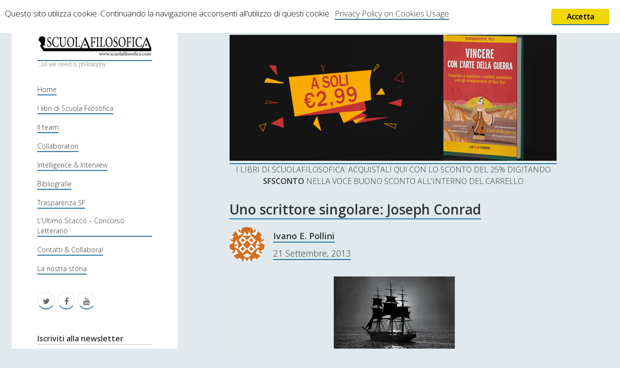

--- FILE ---
content_type: text/html; charset=UTF-8
request_url: https://www.scuolafilosofica.com/tag/jeffrey-meyers
body_size: 156404
content:
<!DOCTYPE html>

<html lang="it-IT">

<head>
	<title>Jeffrey Meyers Archivi - Scuolafilosofica</title>
<meta charset="UTF-8" />
<meta name="viewport" content="width=device-width, initial-scale=1" />

<!-- This site is optimized with the Yoast SEO plugin v13.3 - https://yoast.com/wordpress/plugins/seo/ -->
<meta name="robots" content="max-snippet:-1, max-image-preview:large, max-video-preview:-1"/>
<link rel="canonical" href="https://www.scuolafilosofica.com/tag/jeffrey-meyers" />
<meta property="og:locale" content="it_IT" />
<meta property="og:type" content="object" />
<meta property="og:title" content="Jeffrey Meyers Archivi - Scuolafilosofica" />
<meta property="og:url" content="https://www.scuolafilosofica.com/tag/jeffrey-meyers" />
<meta property="og:site_name" content="Scuolafilosofica" />
<meta property="og:image" content="http://www.scuolafilosofica.com/wp-content/logo-sf.png" />
<meta name="twitter:card" content="summary" />
<meta name="twitter:title" content="Jeffrey Meyers Archivi - Scuolafilosofica" />
<meta name="twitter:site" content="@SCFilosofica" />
<meta name="twitter:image" content="http://www.scuolafilosofica.com/wp-content/logo-sf.png" />
<script type='application/ld+json' class='yoast-schema-graph yoast-schema-graph--main'>{"@context":"https://schema.org","@graph":[{"@type":"WebSite","@id":"https://www.scuolafilosofica.com/#website","url":"https://www.scuolafilosofica.com/","name":"Scuolafilosofica","inLanguage":"it-IT","description":"...all we need is philosophy","potentialAction":[{"@type":"SearchAction","target":"https://www.scuolafilosofica.com/?s={search_term_string}","query-input":"required name=search_term_string"}]},{"@type":"CollectionPage","@id":"https://www.scuolafilosofica.com/tag/jeffrey-meyers#webpage","url":"https://www.scuolafilosofica.com/tag/jeffrey-meyers","name":"Jeffrey Meyers Archivi - Scuolafilosofica","isPartOf":{"@id":"https://www.scuolafilosofica.com/#website"},"inLanguage":"it-IT"}]}</script>
<!-- / Yoast SEO plugin. -->

<link rel='dns-prefetch' href='//www.scuolafilosofica.com' />
<link rel='dns-prefetch' href='//maxcdn.bootstrapcdn.com' />
<link rel='dns-prefetch' href='//fonts.googleapis.com' />
<link rel='dns-prefetch' href='//s.w.org' />
<link rel="alternate" type="application/rss+xml" title="Scuolafilosofica &raquo; Feed" href="https://www.scuolafilosofica.com/feed" />
<link rel="alternate" type="application/rss+xml" title="Scuolafilosofica &raquo; Feed dei commenti" href="https://www.scuolafilosofica.com/comments/feed" />
<link rel="alternate" type="application/rss+xml" title="Scuolafilosofica &raquo; Jeffrey Meyers Feed del tag" href="https://www.scuolafilosofica.com/tag/jeffrey-meyers/feed" />
		<script type="text/javascript">
			window._wpemojiSettings = {"baseUrl":"https:\/\/s.w.org\/images\/core\/emoji\/12.0.0-1\/72x72\/","ext":".png","svgUrl":"https:\/\/s.w.org\/images\/core\/emoji\/12.0.0-1\/svg\/","svgExt":".svg","source":{"concatemoji":"https:\/\/www.scuolafilosofica.com\/wp-includes\/js\/wp-emoji-release.min.js?ver=5.3.20"}};
			!function(e,a,t){var n,r,o,i=a.createElement("canvas"),p=i.getContext&&i.getContext("2d");function s(e,t){var a=String.fromCharCode;p.clearRect(0,0,i.width,i.height),p.fillText(a.apply(this,e),0,0);e=i.toDataURL();return p.clearRect(0,0,i.width,i.height),p.fillText(a.apply(this,t),0,0),e===i.toDataURL()}function c(e){var t=a.createElement("script");t.src=e,t.defer=t.type="text/javascript",a.getElementsByTagName("head")[0].appendChild(t)}for(o=Array("flag","emoji"),t.supports={everything:!0,everythingExceptFlag:!0},r=0;r<o.length;r++)t.supports[o[r]]=function(e){if(!p||!p.fillText)return!1;switch(p.textBaseline="top",p.font="600 32px Arial",e){case"flag":return s([127987,65039,8205,9895,65039],[127987,65039,8203,9895,65039])?!1:!s([55356,56826,55356,56819],[55356,56826,8203,55356,56819])&&!s([55356,57332,56128,56423,56128,56418,56128,56421,56128,56430,56128,56423,56128,56447],[55356,57332,8203,56128,56423,8203,56128,56418,8203,56128,56421,8203,56128,56430,8203,56128,56423,8203,56128,56447]);case"emoji":return!s([55357,56424,55356,57342,8205,55358,56605,8205,55357,56424,55356,57340],[55357,56424,55356,57342,8203,55358,56605,8203,55357,56424,55356,57340])}return!1}(o[r]),t.supports.everything=t.supports.everything&&t.supports[o[r]],"flag"!==o[r]&&(t.supports.everythingExceptFlag=t.supports.everythingExceptFlag&&t.supports[o[r]]);t.supports.everythingExceptFlag=t.supports.everythingExceptFlag&&!t.supports.flag,t.DOMReady=!1,t.readyCallback=function(){t.DOMReady=!0},t.supports.everything||(n=function(){t.readyCallback()},a.addEventListener?(a.addEventListener("DOMContentLoaded",n,!1),e.addEventListener("load",n,!1)):(e.attachEvent("onload",n),a.attachEvent("onreadystatechange",function(){"complete"===a.readyState&&t.readyCallback()})),(n=t.source||{}).concatemoji?c(n.concatemoji):n.wpemoji&&n.twemoji&&(c(n.twemoji),c(n.wpemoji)))}(window,document,window._wpemojiSettings);
		</script>
		<style type="text/css">
img.wp-smiley,
img.emoji {
	display: inline !important;
	border: none !important;
	box-shadow: none !important;
	height: 1em !important;
	width: 1em !important;
	margin: 0 .07em !important;
	vertical-align: -0.1em !important;
	background: none !important;
	padding: 0 !important;
}
</style>
	<link rel='stylesheet' id='wp-block-library-css'  href='https://www.scuolafilosofica.com/wp-includes/css/dist/block-library/style.min.css?ver=5.3.20' type='text/css' media='all' />
<link rel='stylesheet' id='ginger-style-css'  href='https://www.scuolafilosofica.com/wp-content/plugins/ginger/front/css/cookies-enabler.css?ver=5.3.20' type='text/css' media='all' />
<link rel='stylesheet' id='sab_font-awesome-css'  href='//maxcdn.bootstrapcdn.com/font-awesome/4.7.0/css/font-awesome.min.css?ver=5.3.20' type='text/css' media='all' />
<link rel='stylesheet' id='sab_custom_css-css'  href='https://www.scuolafilosofica.com/wp-content/plugins/simple-author-bio/includes/../css/style.css?ver=5.3.20' type='text/css' media='all' />
<link rel='stylesheet' id='wpt-twitter-feed-css'  href='https://www.scuolafilosofica.com/wp-content/plugins/wp-to-twitter/css/twitter-feed.css?ver=5.3.20' type='text/css' media='all' />
<link rel='stylesheet' id='ct-cele-google-fonts-css'  href='//fonts.googleapis.com/css?family=Open+Sans%3A300%2C300italic%2C600&#038;subset=latin%2Clatin-ext&#038;ver=5.3.20' type='text/css' media='all' />
<link rel='stylesheet' id='font-awesome-css'  href='https://www.scuolafilosofica.com/wp-content/themes/cele/assets/font-awesome/css/font-awesome.min.css?ver=5.3.20' type='text/css' media='all' />
<link rel='stylesheet' id='ct-cele-style-css'  href='https://www.scuolafilosofica.com/wp-content/themes/cele/style.css?ver=5.3.20' type='text/css' media='all' />
<script type='text/javascript' src='https://www.scuolafilosofica.com/wp-includes/js/jquery/jquery.js?ver=1.12.4-wp'></script>
<script type='text/javascript' src='https://www.scuolafilosofica.com/wp-includes/js/jquery/jquery-migrate.min.js?ver=1.4.1'></script>
<script type='text/javascript' src='https://www.scuolafilosofica.com/wp-content/plugins/ginger/addon/analytics/gingeranalytics.min.js?ver=5.3.20'></script>
<script type='text/javascript' src='https://www.scuolafilosofica.com/wp-content/plugins/ginger/front/js/cookies-enabler.min.js?ver=5.3.20'></script>
<link rel='https://api.w.org/' href='https://www.scuolafilosofica.com/wp-json/' />
<link rel="EditURI" type="application/rsd+xml" title="RSD" href="https://www.scuolafilosofica.com/xmlrpc.php?rsd" />
<link rel="wlwmanifest" type="application/wlwmanifest+xml" href="https://www.scuolafilosofica.com/wp-includes/wlwmanifest.xml" /> 
<meta name="generator" content="WordPress 5.3.20" />
<style type='text/css'>
#widget-collapscat-4-top span.collapsing.categories {
        border:0;
        padding:0; 
        margin:0; 
        cursor:pointer;
} 

#widget-collapscat-4-top li.widget_collapscat h2 span.sym {float:right;padding:0 .5em}
#widget-collapscat-4-top li.collapsing.categories.self a {font-weight:bold}
#widget-collapscat-4-top:before {content:'';} 
#widget-collapscat-4-top  li.collapsing.categories:before {content:'';} 
#widget-collapscat-4-top  li.collapsing.categories {list-style-type:none}
#widget-collapscat-4-top  li.collapsing.categories{
       padding:0 0 0 1em;
       text-indent:-1em;
}
#widget-collapscat-4-top li.collapsing.categories.item:before {content: '\00BB \00A0' !important;} 
#widget-collapscat-4-top li.collapsing.categories .sym {
   cursor:pointer;
   font-size:1.1em;
   font-family:Arial, Helvetica;
    padding-right:5px;}</style>
            <script type="text/javascript">
        var ginger_logger = "Y";
        var ginger_logger_url = "https://www.scuolafilosofica.com";
        var current_url = "https://www.scuolafilosofica.com/tag/jeffrey-meyers";

        function gingerAjaxLogTime(status) {
            var xmlHttp = new XMLHttpRequest();
            var parameters = "ginger_action=time";
            var url= ginger_logger_url + "?" + parameters;
            xmlHttp.open("GET", url, true);

            //Black magic paragraph
            xmlHttp.setRequestHeader("Content-type", "application/x-www-form-urlencoded");

            xmlHttp.onreadystatechange = function() {
                if(xmlHttp.readyState == 4 && xmlHttp.status == 200) {
                    var time = xmlHttp.responseText;
                    gingerAjaxLogger(time, status);
                }
            }

            xmlHttp.send(parameters);
        }

        function gingerAjaxLogger(ginger_logtime, status) {
            console.log(ginger_logtime);
            var xmlHttp = new XMLHttpRequest();
            var parameters = "ginger_action=log&time=" + ginger_logtime + "&url=" + current_url + "&status=" + status;
            var url= ginger_logger_url + "?" + parameters;
            //console.log(url);
            xmlHttp.open("GET", url, true);

            //Black magic paragraph
            xmlHttp.setRequestHeader("Content-type", "application/x-www-form-urlencoded");

            xmlHttp.send(parameters);
        }

    </script>
    <style type="text/css">
.avatar {vertical-align:middle; margin-right:5px;}
.credit {font-size: 50%;}
</style>
			<style>
		body {
			background-color: #e1e9ec !important;
		}

		#main {
			background-color: #e1e9ec !important;
		}

		#main-sidebar {
			border-radius: 25px !important;
		}

		.post-content {
			font-family: Garamond, Georgia, "Bitstream Charter", serif !important;
			font-size: 16px !important;
			text-align: right !important;
		}

		.archive-header {
			display: none;
		}

		.post-title {
			font-weight: 600;
		}

		.widget-title {
			border-bottom: 1px solid #c2c2c2;
			font-weight: 600;
		}

		#menu-primary a {
			font-size: 14px !important;
		}

		a {
		        border-bottom: solid 2px #2875a0 !important;
		}
	</style>
</head>

<body id="cele" class="archive tag tag-jeffrey-meyers tag-5778">
<a class="skip-content" href="#main">Press "Enter" to skip to content</a>
<div id="overflow-container" class="overflow-container">
	<div id="max-width" class="max-width">
		<div id="main-sidebar" class="main-sidebar">
			<div id="sidebar-inner" class="sidebar-inner">
								<header class="site-header" id="site-header" role="banner">
					<div id="title-container" class="title-container">
						<div id='site-title' class='site-title'><a href='https://www.scuolafilosofica.com'><span class='screen-reader-text'>Scuolafilosofica</span><img class='logo' src='https://www.scuolafilosofica.com/wp-content/uploads/2017/03/logo-sf.png' alt='Scuolafilosofica' /></a></div>						<p class="tagline">...all we need is philosophy</p>					</div>
					<button id="toggle-navigation" class="toggle-navigation" name="toggle-navigation" aria-expanded="false">
						<span class="screen-reader-text">open menu</span>
						<svg width="24px" height="18px" viewBox="0 0 24 18" version="1.1" xmlns="http://www.w3.org/2000/svg" xmlns:xlink="http://www.w3.org/1999/xlink">
				    <g stroke="none" stroke-width="1" fill="none" fill-rule="evenodd">
				        <g transform="translate(-148.000000, -36.000000)" fill="#6B6B6B">
				            <g transform="translate(123.000000, 25.000000)">
				                <g transform="translate(25.000000, 11.000000)">
				                    <rect x="0" y="16" width="24" height="2"></rect>
				                    <rect x="0" y="8" width="24" height="2"></rect>
				                    <rect x="0" y="0" width="24" height="2"></rect>
				                </g>
				            </g>
				        </g>
				    </g>
				</svg>					</button>
					<div id="menu-primary-container" class="menu-primary-container">
						<div id="menu-primary" class="menu-container menu-primary" role="navigation">
    <nav class="menu"><ul id="menu-primary-items" class="menu-primary-items"><li id="menu-item-5872" class="menu-item menu-item-type-custom menu-item-object-custom menu-item-home menu-item-5872"><a href="http://www.scuolafilosofica.com/">Home</a></li>
<li id="menu-item-6318" class="menu-item menu-item-type-post_type menu-item-object-page menu-item-6318"><a href="https://www.scuolafilosofica.com/i-libri-di-scuola-filosofica">I libri di Scuola Filosofica</a></li>
<li id="menu-item-5873" class="menu-item menu-item-type-post_type menu-item-object-page menu-item-5873"><a href="https://www.scuolafilosofica.com/il-gruppo">Il team</a></li>
<li id="menu-item-5885" class="menu-item menu-item-type-post_type menu-item-object-page menu-item-5885"><a href="https://www.scuolafilosofica.com/il-gruppo/collaboratori-occasionali">Collaboratori</a></li>
<li id="menu-item-5876" class="menu-item menu-item-type-post_type menu-item-object-page menu-item-5876"><a href="https://www.scuolafilosofica.com/intelligenceinterview">Intelligence &#038; Interview</a></li>
<li id="menu-item-5878" class="menu-item menu-item-type-post_type menu-item-object-page menu-item-5878"><a href="https://www.scuolafilosofica.com/biografie">Bibliografie</a></li>
<li id="menu-item-5879" class="menu-item menu-item-type-post_type menu-item-object-page menu-item-5879"><a href="https://www.scuolafilosofica.com/trasparenza">Trasparenza SF</a></li>
<li id="menu-item-5880" class="menu-item menu-item-type-post_type menu-item-object-page menu-item-5880"><a href="https://www.scuolafilosofica.com/trasparenza/ultimo-scacco">L’Ultimo Scacco – Concorso Letterario</a></li>
<li id="menu-item-5881" class="menu-item menu-item-type-post_type menu-item-object-page menu-item-5881"><a href="https://www.scuolafilosofica.com/contatti/collabora">Contatti &#038; Collabora!</a></li>
<li id="menu-item-5877" class="menu-item menu-item-type-post_type menu-item-object-page menu-item-5877"><a href="https://www.scuolafilosofica.com/il-gruppo/la-nostra-storia">La nostra storia</a></li>
</ul></nav></div>
						<ul class='social-media-icons'><li>					<a class="twitter" target="_blank"
					   href="https://twitter.com/SCFilosofica">
						<i class="fa fa-twitter"
						   title="twitter"></i>
						<span class="screen-reader-text">twitter</span>
					</a>
					</li><li>					<a class="facebook" target="_blank"
					   href="https://www.facebook.com/scuolafilosofica/">
						<i class="fa fa-facebook"
						   title="facebook"></i>
						<span class="screen-reader-text">facebook</span>
					</a>
					</li><li>					<a class="youtube" target="_blank"
					   href="https://www.youtube.com/channel/UC74q8PkjfVTPQYV2cZCePFg">
						<i class="fa fa-youtube"
						   title="youtube"></i>
						<span class="screen-reader-text">youtube</span>
					</a>
					</li></ul>					</div>
				</header>
								    <div id="sidebar-primary-container" class="sidebar-primary-container">
        <aside class="sidebar sidebar-primary" id="sidebar-primary" role="complementary">
            <h1 class="screen-reader-text">Sidebar</h1>
            <section id="text-7" class="widget widget_text"><h2 class="widget-title">Iscriviti alla newsletter</h2>			<div class="textwidget"><p><script>(function() {
	if (!window.mc4wp) {
		window.mc4wp = {
			listeners: [],
			forms    : {
				on: function (event, callback) {
					window.mc4wp.listeners.push({
						event   : event,
						callback: callback
					});
				}
			}
		}
	}
})();
</script><!-- Mailchimp for WordPress v4.7 - https://wordpress.org/plugins/mailchimp-for-wp/ --></p>
<form id="mc4wp-form-1" class="mc4wp-form mc4wp-form-7852" method="post" data-id="7852" data-name="Iscriviti alla newsletter!" >
<div class="mc4wp-form-fields">
<p>
    <label>Nome</label><br />
    <input type="text" name="FNAME">
</p>
<p>
	<label>Indirizzo email:<br />
		<input type="email" name="EMAIL" placeholder="Il tuo indirizzo email" required /><br />
</label>
</p>
<p>
    <label><br />
        <input name="AGREE_TO_TERMS" type="checkbox" value="1" required=""> <a href="http://www.scuolafilosofica.com/trasparenza/privacy-policy" target="_blank" rel="noopener noreferrer">Accetto le condizioni</a><br />
    </label>
</p>
<p>
	<input type="submit" value="Iscriviti" />
</p>
</div>
<p><label style="display: none !important;">Leave this field empty if you&#8217;re human: <input type="text" name="_mc4wp_honeypot" value="" tabindex="-1" autocomplete="off" /></label><input type="hidden" name="_mc4wp_timestamp" value="1768139932" /><input type="hidden" name="_mc4wp_form_id" value="7852" /><input type="hidden" name="_mc4wp_form_element_id" value="mc4wp-form-1" /></p>
<div class="mc4wp-response"></div>
</form>
<p><!-- / Mailchimp for WordPress Plugin --></p>
</div>
		</section><section id="search-3" class="widget widget_search"><h2 class="widget-title">CERCA</h2><div class='search-form-container'>
    <form role="search" method="get" class="search-form" action="https://www.scuolafilosofica.com/">
        <label class="screen-reader-text" for="search-field">Search</label>
        <input id="search-field" type="search" class="search-field" value="" name="s"
               title="Search for:"
               placeholder="Search for..." />
        <input type="submit" class="search-submit" value='Go'/>
    </form>
</div></section><section id="text-6" class="widget widget_text"><h2 class="widget-title">SUPPORT US</h2>			<div class="textwidget">Se apprezzi il nostro lavoro, puoi effettuare una donazione tramite PayPal!
<form action="https://www.paypal.com/cgi-bin/webscr" method="post" target="_top">
<input type="hidden" name="cmd" value="_s-xclick">
<input type="hidden" name="encrypted" value="-----BEGIN [base64]/xMituzGXvZsnORlPE3WGbM7OBLtv/oR3tcfLxK58WkiUN5OwGwkvG0BtEktV2KYriDVzFnnRDmDvQNUR1uWx8DELMAkGBSsOAwIaBQAwgbwGCSqGSIb3DQEHATAUBggqhkiG9w0DBwQIkK9h/qtQ9QGAgZgDD7Hk8mMRufpDSzVgbugpOopBaJV/4SGRAhMCrOesoLTOICVxIIoDFvkIVdB7So1nbeJ3uQjEfvBPsLyIAN2LbiIEIaPMCcU1k0CtzIkaBgSqLo6diBdRPo8mo0nIRKzq4IKYdR/[base64]/Za+GJ/[base64]/9j/iKG4Thia/[base64]/m/u+JAxida9MA0GCSqGSIb3DQEBAQUABIGARlVS+ReTxYyPvd1zhWVBh+WBHAwoJ1+0RGMO9S/mlvHD3XgKqijljAXlCRi/Kr0qul8dkxhCbPduVohgnpOaXMhmmFI031MvuApXwjvYlB4cDf/wCdhYHFKUPC1Z4UGfbirT3ypRwZONHwDi2Y5k3Bav23yrUMIkAAxTyCNah5I=-----END PKCS7-----
">
<input type="image" src="https://www.paypalobjects.com/it_IT/IT/i/btn/btn_donateCC_LG.gif" border="0" name="submit" alt="PayPal è il metodo rapido e sicuro per pagare e farsi pagare online.">
<img alt="" border="0" src="https://www.paypalobjects.com/it_IT/i/scr/pixel.gif" width="1" height="1">
</form></div>
		</section><section id="collapscat-4" class="widget widget_collapscat"><h2 class="widget-title">Contenuti</h2><ul id='widget-collapscat-4-top' class='collapsing categories list'>
      <li class='collapsing categories expandable'><span class='collapsing categories expand'><span class='sym'>&#x25BA;</span></span><a href='https://www.scuolafilosofica.com/category/antologia' title="View all posts filed under Antologia">Antologia</a> (4)
     <div id='collapsCat-28:4' style="display:none">
        </div>
      </li> <!-- ending category -->
      <li class='collapsing categories expandable'><span class='collapsing categories expand'><span class='sym'>&#x25BA;</span></span><a href='https://www.scuolafilosofica.com/category/filosofia' title="View all posts filed under Filosofia">Filosofia</a> (786)
     <div id='collapsCat-23:4' style="display:none">
<ul><li class='collapsing categories expandable'><span class='collapsing categories expand'><span class='sym'>&#x25BA;</span></span><a href='https://www.scuolafilosofica.com/category/filosofia/filosofia-antica' title="View all posts filed under Filosofia Antica">Filosofia Antica</a> (32)
<div id='collapsCat-4:4' style="display:none">
          </div>
         </li> <!-- ending subcategory -->
<li class='collapsing categories expandable'><span class='collapsing categories expand'><span class='sym'>&#x25BA;</span></span><a href='https://www.scuolafilosofica.com/category/filosofia/filosofia-medioevale' title="View all posts filed under Filosofia Medioevale">Filosofia Medioevale</a> (12)
<div id='collapsCat-10:4' style="display:none">
          </div>
         </li> <!-- ending subcategory -->
<li class='collapsing categories expandable'><span class='collapsing categories expand'><span class='sym'>&#x25BA;</span></span><a href='https://www.scuolafilosofica.com/category/filosofia/filosofia-moderna' title="View all posts filed under Filosofia Moderna">Filosofia Moderna</a> (52)
<div id='collapsCat-9:4' style="display:none">
<ul><li class='collapsing categories expandable'><span class='collapsing categories expand'><span class='sym'>&#x25BA;</span></span><a href='https://www.scuolafilosofica.com/category/filosofia/filosofia-moderna/immanuel-kant' title="View all posts filed under Immanuel Kant">Immanuel Kant</a> (24)
<div id='collapsCat-5894:4' style="display:none">
<ul><li class='collapsing categories expandable'><span class='collapsing categories expand'><span class='sym'>&#x25BA;</span></span><a href='https://www.scuolafilosofica.com/category/filosofia/filosofia-moderna/immanuel-kant/critica-della-ragion-pura' title="View all posts filed under Critica della ragion pura">Critica della ragion pura</a> (12)
<div id='collapsCat-11161:4' style="display:none">
          </div>
         </li> <!-- ending subcategory -->
</ul>          </div>
         </li> <!-- ending subcategory -->
</ul>          </div>
         </li> <!-- ending subcategory -->
<li class='collapsing categories expandable'><span class='collapsing categories expand'><span class='sym'>&#x25BA;</span></span><a href='https://www.scuolafilosofica.com/category/filosofia/filosofia-romantica' title="View all posts filed under Filosofia Romantica">Filosofia Romantica</a> (6)
<div id='collapsCat-11:4' style="display:none">
          </div>
         </li> <!-- ending subcategory -->
<li class='collapsing categories expandable'><span class='collapsing categories expand'><span class='sym'>&#x25BA;</span></span><a href='https://www.scuolafilosofica.com/category/filosofia/filosofia-contemporanea' title="View all posts filed under Filosofia Contemporanea">Filosofia Contemporanea</a> (85)
<div id='collapsCat-12:4' style="display:none">
<ul><li class='collapsing categories expandable'><span class='collapsing categories expand'><span class='sym'>&#x25BA;</span></span><a href='https://www.scuolafilosofica.com/category/filosofia/filosofia-contemporanea/tolkien' title="View all posts filed under Tolkien">Tolkien</a> (3)
<div id='collapsCat-1989:4' style="display:none">
          </div>
         </li> <!-- ending subcategory -->
</ul>          </div>
         </li> <!-- ending subcategory -->
<li class='collapsing categories expandable'><span class='collapsing categories expand'><span class='sym'>&#x25BA;</span></span><a href='https://www.scuolafilosofica.com/category/filosofia/i-grandi-temi-della-filosofia' title="View all posts filed under I Grandi Temi della Filosofia">I Grandi Temi della Filosofia</a> (513)
<div id='collapsCat-13:4' style="display:none">
<ul><li class='collapsing categories expandable'><span class='collapsing categories expand'><span class='sym'>&#x25BA;</span></span><a href='https://www.scuolafilosofica.com/category/filosofia/i-grandi-temi-della-filosofia/epistemologia' title="View all posts filed under Epistemologia">Epistemologia</a> (46)
<div id='collapsCat-14:4' style="display:none">
          </div>
         </li> <!-- ending subcategory -->
<li class='collapsing categories expandable'><span class='collapsing categories expand'><span class='sym'>&#x25BA;</span></span><a href='https://www.scuolafilosofica.com/category/filosofia/i-grandi-temi-della-filosofia/estetica' title="View all posts filed under Estetica">Estetica</a> (46)
<div id='collapsCat-471:4' style="display:none">
          </div>
         </li> <!-- ending subcategory -->
<li class='collapsing categories expandable'><span class='collapsing categories expand'><span class='sym'>&#x25BA;</span></span><a href='https://www.scuolafilosofica.com/category/filosofia/i-grandi-temi-della-filosofia/etica-metaetica-e-morale' title="View all posts filed under Etica, Metaetica e Morale">Etica, Metaetica e Morale</a> (59)
<div id='collapsCat-15:4' style="display:none">
<ul><li class='collapsing categories expandable'><span class='collapsing categories expand'><span class='sym'>&#x25BA;</span></span><a href='https://www.scuolafilosofica.com/category/filosofia/i-grandi-temi-della-filosofia/etica-metaetica-e-morale/felicita' title="View all posts filed under Felicità">Felicità</a> (10)
<div id='collapsCat-11720:4' style="display:none">
          </div>
         </li> <!-- ending subcategory -->
</ul>          </div>
         </li> <!-- ending subcategory -->
<li class='collapsing categories expandable'><span class='collapsing categories expand'><span class='sym'>&#x25BA;</span></span><a href='https://www.scuolafilosofica.com/category/filosofia/i-grandi-temi-della-filosofia/filosofia-politica' title="View all posts filed under Filosofia Politica">Filosofia Politica</a> (47)
<div id='collapsCat-16:4' style="display:none">
<ul><li class='collapsing categories expandable'><span class='collapsing categories expand'><span class='sym'>&#x25BA;</span></span><a href='https://www.scuolafilosofica.com/category/filosofia/i-grandi-temi-della-filosofia/filosofia-politica/democrazia' title="View all posts filed under Democrazia">Democrazia</a> (11)
<div id='collapsCat-9866:4' style="display:none">
          </div>
         </li> <!-- ending subcategory -->
<li class='collapsing categories expandable'><span class='collapsing categories expand'><span class='sym'>&#x25BA;</span></span><a href='https://www.scuolafilosofica.com/category/filosofia/i-grandi-temi-della-filosofia/filosofia-politica/pensiero-liberale' title="View all posts filed under Pensiero Liberale">Pensiero Liberale</a> (5)
<div id='collapsCat-11545:4' style="display:none">
          </div>
         </li> <!-- ending subcategory -->
</ul>          </div>
         </li> <!-- ending subcategory -->
<li class='collapsing categories expandable'><span class='collapsing categories expand'><span class='sym'>&#x25BA;</span></span><a href='https://www.scuolafilosofica.com/category/filosofia/i-grandi-temi-della-filosofia/filosofia-del-linguaggio-i-grandi-temi-della-filosofia' title="View all posts filed under Filosofia del Linguaggio">Filosofia del Linguaggio</a> (17)
<div id='collapsCat-748:4' style="display:none">
          </div>
         </li> <!-- ending subcategory -->
<li class='collapsing categories expandable'><span class='collapsing categories expand'><span class='sym'>&#x25BA;</span></span><a href='https://www.scuolafilosofica.com/category/filosofia/i-grandi-temi-della-filosofia/filosofia-del-diritto' title="View all posts filed under Filosofia del diritto">Filosofia del diritto</a> (6)
<div id='collapsCat-10417:4' style="display:none">
          </div>
         </li> <!-- ending subcategory -->
<li class='collapsing categories expandable'><span class='collapsing categories expand'><span class='sym'>&#x25BA;</span></span><a href='https://www.scuolafilosofica.com/category/filosofia/i-grandi-temi-della-filosofia/filosofia-della-mente-i-grandi-temi-della-filosofia' title="View all posts filed under Filosofia della Mente">Filosofia della Mente</a> (16)
<div id='collapsCat-421:4' style="display:none">
          </div>
         </li> <!-- ending subcategory -->
<li class='collapsing categories expandable'><span class='collapsing categories expand'><span class='sym'>&#x25BA;</span></span><a href='https://www.scuolafilosofica.com/category/filosofia/i-grandi-temi-della-filosofia/filosofia-della-guerra' title="View all posts filed under Filosofia della guerra">Filosofia della guerra</a> (35)
<div id='collapsCat-1437:4' style="display:none">
<ul><li class='collapsing categories expandable'><span class='collapsing categories expand'><span class='sym'>&#x25BA;</span></span><a href='https://www.scuolafilosofica.com/category/filosofia/i-grandi-temi-della-filosofia/filosofia-della-guerra/strategy-english-version' title="View all posts filed under Strategy &#8211; English Version">Strategy &#8211; English Version</a> (4)
<div id='collapsCat-11514:4' style="display:none">
<ul><li class='collapsing categories expandable'><span class='collapsing categories expand'><span class='sym'>&#x25BA;</span></span><a href='https://www.scuolafilosofica.com/category/filosofia/i-grandi-temi-della-filosofia/filosofia-della-guerra/strategy-english-version/vegetius-art-of-war' title="View all posts filed under Vegetius &#8211; Art of War">Vegetius &#8211; Art of War</a> (3)
<div id='collapsCat-11515:4' style="display:none">
          </div>
         </li> <!-- ending subcategory -->
</ul>          </div>
         </li> <!-- ending subcategory -->
</ul>          </div>
         </li> <!-- ending subcategory -->
<li class='collapsing categories expandable'><span class='collapsing categories expand'><span class='sym'>&#x25BA;</span></span><a href='https://www.scuolafilosofica.com/category/filosofia/i-grandi-temi-della-filosofia/filosofia-della-matematica' title="View all posts filed under Filosofia della matematica">Filosofia della matematica</a> (6)
<div id='collapsCat-9388:4' style="display:none">
          </div>
         </li> <!-- ending subcategory -->
<li class='collapsing categories expandable'><span class='collapsing categories expand'><span class='sym'>&#x25BA;</span></span><a href='https://www.scuolafilosofica.com/category/filosofia/i-grandi-temi-della-filosofia/filosofia-della-scienza' title="View all posts filed under Filosofia della scienza">Filosofia della scienza</a> (4)
<div id='collapsCat-9196:4' style="display:none">
          </div>
         </li> <!-- ending subcategory -->
<li class='collapsing categories expandable'><span class='collapsing categories expand'><span class='sym'>&#x25BA;</span></span><a href='https://www.scuolafilosofica.com/category/filosofia/i-grandi-temi-della-filosofia/filosofia-della-storia' title="View all posts filed under Filosofia della storia">Filosofia della storia</a> (6)
<div id='collapsCat-10508:4' style="display:none">
          </div>
         </li> <!-- ending subcategory -->
<li class='collapsing categories expandable'><span class='collapsing categories expand'><span class='sym'>&#x25BA;</span></span><a href='https://www.scuolafilosofica.com/category/filosofia/i-grandi-temi-della-filosofia/linguistica' title="View all posts filed under Linguistica">Linguistica</a> (12)
<div id='collapsCat-246:4' style="display:none">
          </div>
         </li> <!-- ending subcategory -->
<li class='collapsing categories expandable'><span class='collapsing categories expand'><span class='sym'>&#x25BA;</span></span><a href='https://www.scuolafilosofica.com/category/filosofia/i-grandi-temi-della-filosofia/logica' title="View all posts filed under Logica">Logica</a> (10)
<div id='collapsCat-57:4' style="display:none">
          </div>
         </li> <!-- ending subcategory -->
<li class='collapsing categories expandable'><span class='collapsing categories expand'><span class='sym'>&#x25BA;</span></span><a href='https://www.scuolafilosofica.com/category/filosofia/i-grandi-temi-della-filosofia/metafisica' title="View all posts filed under Metafisica">Metafisica</a> (16)
<div id='collapsCat-8919:4' style="display:none">
          </div>
         </li> <!-- ending subcategory -->
<li class='collapsing categories expandable'><span class='collapsing categories expand'><span class='sym'>&#x25BA;</span></span><a href='https://www.scuolafilosofica.com/category/filosofia/i-grandi-temi-della-filosofia/problemi-e-paradossi-logici-e-semantici' title="View all posts filed under Problemi e Paradossi Logici e Semantici">Problemi e Paradossi Logici e Semantici</a> (29)
<div id='collapsCat-17:4' style="display:none">
          </div>
         </li> <!-- ending subcategory -->
<li class='collapsing categories expandable'><span class='collapsing categories expand'><span class='sym'>&#x25BA;</span></span><a href='https://www.scuolafilosofica.com/category/filosofia/i-grandi-temi-della-filosofia/scienze-cognitive' title="View all posts filed under Scienze Cognitive">Scienze Cognitive</a> (30)
<div id='collapsCat-18:4' style="display:none">
          </div>
         </li> <!-- ending subcategory -->
<li class='collapsing categories expandable'><span class='collapsing categories expand'><span class='sym'>&#x25BA;</span></span><a href='https://www.scuolafilosofica.com/category/filosofia/i-grandi-temi-della-filosofia/storia-della-filosofia' title="View all posts filed under Storia Della Filosofia">Storia Della Filosofia</a> (14)
<div id='collapsCat-19:4' style="display:none">
          </div>
         </li> <!-- ending subcategory -->
</ul>          </div>
         </li> <!-- ending subcategory -->
<li class='collapsing categories expandable'><span class='collapsing categories expand'><span class='sym'>&#x25BA;</span></span><a href='https://www.scuolafilosofica.com/category/filosofia/corsi-di-filosofia' title="View all posts filed under Corsi Di Filosofia">Corsi Di Filosofia</a> (10)
<div id='collapsCat-320:4' style="display:none">
          </div>
         </li> <!-- ending subcategory -->
<li class='collapsing categories expandable'><span class='collapsing categories expand'><span class='sym'>&#x25BA;</span></span><a href='https://www.scuolafilosofica.com/category/filosofia/spiegazioni-per-una-filosofia-piu-easy' title="View all posts filed under Spiegazioni per una Filosofia più Easy!">Spiegazioni per una Filosofia più Easy!</a> (40)
<div id='collapsCat-29:4' style="display:none">
          </div>
         </li> <!-- ending subcategory -->
<li class='collapsing categories expandable'><span class='collapsing categories expand'><span class='sym'>&#x25BA;</span></span><a href='https://www.scuolafilosofica.com/category/filosofia/filosofia-applicata' title="View all posts filed under Filosofia Applicata">Filosofia Applicata</a> (72)
<div id='collapsCat-21:4' style="display:none">
<ul><li class='collapsing categories expandable'><span class='collapsing categories expand'><span class='sym'>&#x25BA;</span></span><a href='https://www.scuolafilosofica.com/category/filosofia/filosofia-applicata/filosofia-della-moda' title="View all posts filed under Filosofia della moda">Filosofia della moda</a> (11)
<div id='collapsCat-9797:4' style="display:none">
          </div>
         </li> <!-- ending subcategory -->
<li class='collapsing categories expandable'><span class='collapsing categories expand'><span class='sym'>&#x25BA;</span></span><a href='https://www.scuolafilosofica.com/category/filosofia/filosofia-applicata/scacchi-e-filosofica' title="View all posts filed under Scacchi e Filosofia">Scacchi e Filosofia</a> (24)
<div id='collapsCat-22:4' style="display:none">
          </div>
         </li> <!-- ending subcategory -->
</ul>          </div>
         </li> <!-- ending subcategory -->
<li class='collapsing categories expandable'><span class='collapsing categories expand'><span class='sym'>&#x25BA;</span></span><a href='https://www.scuolafilosofica.com/category/filosofia/filosofia-orientale' title="View all posts filed under Filosofia Orientale">Filosofia Orientale</a> (47)
<div id='collapsCat-1135:4' style="display:none">
<ul><li class='collapsing categories expandable'><span class='collapsing categories expand'><span class='sym'>&#x25BA;</span></span><a href='https://www.scuolafilosofica.com/category/filosofia/filosofia-orientale/sun-tzu' title="View all posts filed under Sun Tzu">Sun Tzu</a> (15)
<div id='collapsCat-1333:4' style="display:none">
          </div>
         </li> <!-- ending subcategory -->
<li class='collapsing categories expandable'><span class='collapsing categories expand'><span class='sym'>&#x25BA;</span></span><a href='https://www.scuolafilosofica.com/category/filosofia/filosofia-orientale/veda' title="View all posts filed under Veda">Veda</a> (29)
<div id='collapsCat-1136:4' style="display:none">
          </div>
         </li> <!-- ending subcategory -->
</ul>          </div>
         </li> <!-- ending subcategory -->
</ul>        </div>
      </li> <!-- ending category -->
      <li class='collapsing categories expandable'><span class='collapsing categories expand'><span class='sym'>&#x25BA;</span></span><a href='https://www.scuolafilosofica.com/category/saggi' title="View all posts filed under Saggi">Saggi</a> (72)
     <div id='collapsCat-26:4' style="display:none">
<ul><li class='collapsing categories expandable'><span class='collapsing categories expand'><span class='sym'>&#x25BA;</span></span><a href='https://www.scuolafilosofica.com/category/saggi/religione' title="View all posts filed under Religione">Religione</a> (11)
<div id='collapsCat-10525:4' style="display:none">
          </div>
         </li> <!-- ending subcategory -->
<li class='collapsing categories expandable'><span class='collapsing categories expand'><span class='sym'>&#x25BA;</span></span><a href='https://www.scuolafilosofica.com/category/saggi/saggi-di-critica-sociale' title="View all posts filed under Saggi di Critica Sociale">Saggi di Critica Sociale</a> (47)
<div id='collapsCat-291:4' style="display:none">
          </div>
         </li> <!-- ending subcategory -->
</ul>        </div>
      </li> <!-- ending category -->
      <li class='collapsing categories expandable'><span class='collapsing categories expand'><span class='sym'>&#x25BA;</span></span><a href='https://www.scuolafilosofica.com/category/scienza' title="View all posts filed under Scienza">Scienza</a> (84)
     <div id='collapsCat-27:4' style="display:none">
<ul><li class='collapsing categories expandable'><span class='collapsing categories expand'><span class='sym'>&#x25BA;</span></span><a href='https://www.scuolafilosofica.com/category/scienza/metodi-di-indagine-dello-sviluppo' title="View all posts filed under Metodi di indagine dello sviluppo">Metodi di indagine dello sviluppo</a> (8)
<div id='collapsCat-9487:4' style="display:none">
          </div>
         </li> <!-- ending subcategory -->
</ul>        </div>
      </li> <!-- ending category -->
      <li class='collapsing categories expandable'><span class='collapsing categories expand'><span class='sym'>&#x25BA;</span></span><a href='https://www.scuolafilosofica.com/category/storia' title="View all posts filed under Storia">Storia</a> (141)
     <div id='collapsCat-25:4' style="display:none">
<ul><li class='collapsing categories expandable'><span class='collapsing categories expand'><span class='sym'>&#x25BA;</span></span><a href='https://www.scuolafilosofica.com/category/storia/antropologia' title="View all posts filed under Antropologia">Antropologia</a> (5)
<div id='collapsCat-9753:4' style="display:none">
          </div>
         </li> <!-- ending subcategory -->
<li class='collapsing categories expandable'><span class='collapsing categories expand'><span class='sym'>&#x25BA;</span></span><a href='https://www.scuolafilosofica.com/category/storia/geografia' title="View all posts filed under Geografia">Geografia</a> (10)
<div id='collapsCat-2026:4' style="display:none">
          </div>
         </li> <!-- ending subcategory -->
<li class='collapsing categories expandable'><span class='collapsing categories expand'><span class='sym'>&#x25BA;</span></span><a href='https://www.scuolafilosofica.com/category/storia/storia-contemporanea-storia' title="View all posts filed under Storia Contemporanea">Storia Contemporanea</a> (61)
<div id='collapsCat-1734:4' style="display:none">
<ul><li class='collapsing categories expandable'><span class='collapsing categories expand'><span class='sym'>&#x25BA;</span></span><a href='https://www.scuolafilosofica.com/category/storia/storia-contemporanea-storia/guerra-del-vietnam' title="View all posts filed under Guerra del Vietnam">Guerra del Vietnam</a> (1)
<div id='collapsCat-12630:4' style="display:none">
          </div>
         </li> <!-- ending subcategory -->
<li class='collapsing categories expandable'><span class='collapsing categories expand'><span class='sym'>&#x25BA;</span></span><a href='https://www.scuolafilosofica.com/category/storia/storia-contemporanea-storia/la-colonizzazione-interna-della-sardegna-e-listituzione-delle-colonie-penali-agricole' title="View all posts filed under La colonizzazione interna della Sardegna e l’istituzione delle colonie penali agricole">La colonizzazione interna della Sardegna e l’istituzione delle colonie penali agricole</a> (11)
<div id='collapsCat-9182:4' style="display:none">
          </div>
         </li> <!-- ending subcategory -->
<li class='collapsing categories expandable'><span class='collapsing categories expand'><span class='sym'>&#x25BA;</span></span><a href='https://www.scuolafilosofica.com/category/storia/storia-contemporanea-storia/la-guerra-fredda' title="View all posts filed under La guerra fredda">La guerra fredda</a> (5)
<div id='collapsCat-9491:4' style="display:none">
          </div>
         </li> <!-- ending subcategory -->
</ul>          </div>
         </li> <!-- ending subcategory -->
<li class='collapsing categories expandable'><span class='collapsing categories expand'><span class='sym'>&#x25BA;</span></span><a href='https://www.scuolafilosofica.com/category/storia/storia-greca' title="View all posts filed under Storia Greca">Storia Greca</a> (14)
<div id='collapsCat-1732:4' style="display:none">
          </div>
         </li> <!-- ending subcategory -->
<li class='collapsing categories expandable'><span class='collapsing categories expand'><span class='sym'>&#x25BA;</span></span><a href='https://www.scuolafilosofica.com/category/storia/storia-medioevale' title="View all posts filed under Storia Medioevale">Storia Medioevale</a> (6)
<div id='collapsCat-1733:4' style="display:none">
          </div>
         </li> <!-- ending subcategory -->
<li class='collapsing categories expandable'><span class='collapsing categories expand'><span class='sym'>&#x25BA;</span></span><a href='https://www.scuolafilosofica.com/category/storia/storia-moderna' title="View all posts filed under Storia Moderna">Storia Moderna</a> (18)
<div id='collapsCat-557:4' style="display:none">
          </div>
         </li> <!-- ending subcategory -->
<li class='collapsing categories expandable'><span class='collapsing categories expand'><span class='sym'>&#x25BA;</span></span><a href='https://www.scuolafilosofica.com/category/storia/storia-romana' title="View all posts filed under Storia Romana">Storia Romana</a> (18)
<div id='collapsCat-682:4' style="display:none">
          </div>
         </li> <!-- ending subcategory -->
<li class='collapsing categories expandable'><span class='collapsing categories expand'><span class='sym'>&#x25BA;</span></span><a href='https://www.scuolafilosofica.com/category/storia/storia-dellislam' title="View all posts filed under Storia dell&#8217;Islam">Storia dell&#8217;Islam</a> (2)
<div id='collapsCat-9168:4' style="display:none">
          </div>
         </li> <!-- ending subcategory -->
</ul>        </div>
      </li> <!-- ending category -->
      <li class='collapsing categories expandable'><span class='collapsing categories expand'><span class='sym'>&#x25BA;</span></span><a href='https://www.scuolafilosofica.com/category/libri-recensiti' title="View all posts filed under Libri Recensiti">Libri Recensiti</a> (438)
     <div id='collapsCat-24:4' style="display:none">
<ul><li class='collapsing categories expandable'><span class='collapsing categories expand'><span class='sym'>&#x25BA;</span></span><a href='https://www.scuolafilosofica.com/category/libri-recensiti/biografia-libri-recensiti' title="View all posts filed under Biografie">Biografie</a> (21)
<div id='collapsCat-243:4' style="display:none">
          </div>
         </li> <!-- ending subcategory -->
<li class='collapsing categories expandable'><span class='collapsing categories expand'><span class='sym'>&#x25BA;</span></span><a href='https://www.scuolafilosofica.com/category/libri-recensiti/classici' title="View all posts filed under Classici della Narrativa">Classici della Narrativa</a> (76)
<div id='collapsCat-68:4' style="display:none">
          </div>
         </li> <!-- ending subcategory -->
<li class='collapsing categories expandable'><span class='collapsing categories expand'><span class='sym'>&#x25BA;</span></span><a href='https://www.scuolafilosofica.com/category/libri-recensiti/narrativa-italiana' title="View all posts filed under Narrativa Italiana">Narrativa Italiana</a> (17)
<div id='collapsCat-55:4' style="display:none">
          </div>
         </li> <!-- ending subcategory -->
<li class='collapsing categories expandable'><span class='collapsing categories expand'><span class='sym'>&#x25BA;</span></span><a href='https://www.scuolafilosofica.com/category/libri-recensiti/fantascienza' title="View all posts filed under Fantascienza">Fantascienza</a> (20)
<div id='collapsCat-34:4' style="display:none">
          </div>
         </li> <!-- ending subcategory -->
<li class='collapsing categories expandable'><span class='collapsing categories expand'><span class='sym'>&#x25BA;</span></span><a href='https://www.scuolafilosofica.com/category/libri-recensiti/fumetti' title="View all posts filed under Fumetti">Fumetti</a> (4)
<div id='collapsCat-268:4' style="display:none">
          </div>
         </li> <!-- ending subcategory -->
<li class='collapsing categories expandable'><span class='collapsing categories expand'><span class='sym'>&#x25BA;</span></span><a href='https://www.scuolafilosofica.com/category/libri-recensiti/gialli-classici' title="View all posts filed under Gialli Classici">Gialli Classici</a> (12)
<div id='collapsCat-52:4' style="display:none">
          </div>
         </li> <!-- ending subcategory -->
<li class='collapsing categories expandable'><span class='collapsing categories expand'><span class='sym'>&#x25BA;</span></span><a href='https://www.scuolafilosofica.com/category/libri-recensiti/libri-di-storia' title="View all posts filed under Libri di Storia">Libri di Storia</a> (52)
<div id='collapsCat-53:4' style="display:none">
          </div>
         </li> <!-- ending subcategory -->
<li class='collapsing categories expandable'><span class='collapsing categories expand'><span class='sym'>&#x25BA;</span></span><a href='https://www.scuolafilosofica.com/category/libri-recensiti/libri-filosofici' title="View all posts filed under Libri Filosofici">Libri Filosofici</a> (47)
<div id='collapsCat-54:4' style="display:none">
          </div>
         </li> <!-- ending subcategory -->
<li class='collapsing categories expandable'><span class='collapsing categories expand'><span class='sym'>&#x25BA;</span></span><a href='https://www.scuolafilosofica.com/category/libri-recensiti/noir' title="View all posts filed under Noir">Noir</a> (13)
<div id='collapsCat-37:4' style="display:none">
          </div>
         </li> <!-- ending subcategory -->
<li class='collapsing categories expandable'><span class='collapsing categories expand'><span class='sym'>&#x25BA;</span></span><a href='https://www.scuolafilosofica.com/category/libri-recensiti/libri-di-scacchi' title="View all posts filed under Libri di Scacchi">Libri di Scacchi</a> (17)
<div id='collapsCat-78:4' style="display:none">
          </div>
         </li> <!-- ending subcategory -->
<li class='collapsing categories expandable'><span class='collapsing categories expand'><span class='sym'>&#x25BA;</span></span><a href='https://www.scuolafilosofica.com/category/libri-recensiti/narrativa' title="View all posts filed under Narrativa">Narrativa</a> (51)
<div id='collapsCat-122:4' style="display:none">
          </div>
         </li> <!-- ending subcategory -->
<li class='collapsing categories expandable'><span class='collapsing categories expand'><span class='sym'>&#x25BA;</span></span><a href='https://www.scuolafilosofica.com/category/libri-recensiti/altro' title="View all posts filed under Altro">Altro</a> (14)
<div id='collapsCat-336:4' style="display:none">
          </div>
         </li> <!-- ending subcategory -->
<li class='collapsing categories expandable'><span class='collapsing categories expand'><span class='sym'>&#x25BA;</span></span><a href='https://www.scuolafilosofica.com/category/libri-recensiti/business-economia' title="View all posts filed under Business &amp; Economia">Business &amp; Economia</a> (5)
<div id='collapsCat-11740:4' style="display:none">
          </div>
         </li> <!-- ending subcategory -->
<li class='collapsing categories expandable'><span class='collapsing categories expand'><span class='sym'>&#x25BA;</span></span><a href='https://www.scuolafilosofica.com/category/libri-recensiti/collane' title="View all posts filed under Collane">Collane</a> (3)
<div id='collapsCat-7535:4' style="display:none">
          </div>
         </li> <!-- ending subcategory -->
<li class='collapsing categories expandable'><span class='collapsing categories expand'><span class='sym'>&#x25BA;</span></span><a href='https://www.scuolafilosofica.com/category/libri-recensiti/geopolitica' title="View all posts filed under Geopolitica">Geopolitica</a> (5)
<div id='collapsCat-9872:4' style="display:none">
          </div>
         </li> <!-- ending subcategory -->
<li class='collapsing categories expandable'><span class='collapsing categories expand'><span class='sym'>&#x25BA;</span></span><a href='https://www.scuolafilosofica.com/category/libri-recensiti/guerra-e-warfare' title="View all posts filed under Guerra e warfare">Guerra e warfare</a> (37)
<div id='collapsCat-8002:4' style="display:none">
          </div>
         </li> <!-- ending subcategory -->
<li class='collapsing categories expandable'><span class='collapsing categories expand'><span class='sym'>&#x25BA;</span></span><a href='https://www.scuolafilosofica.com/category/libri-recensiti/i-premi-nobel-la-serie' title="View all posts filed under I premi Nobel &#8211; La serie">I premi Nobel &#8211; La serie</a> (4)
<div id='collapsCat-11843:4' style="display:none">
          </div>
         </li> <!-- ending subcategory -->
<li class='collapsing categories expandable'><span class='collapsing categories expand'><span class='sym'>&#x25BA;</span></span><a href='https://www.scuolafilosofica.com/category/libri-recensiti/intelligence' title="View all posts filed under Intelligence">Intelligence</a> (3)
<div id='collapsCat-10918:4' style="display:none">
          </div>
         </li> <!-- ending subcategory -->
<li class='collapsing categories expandable'><span class='collapsing categories expand'><span class='sym'>&#x25BA;</span></span><a href='https://www.scuolafilosofica.com/category/libri-recensiti/logica-libri-recensiti' title="View all posts filed under Logica">Logica</a> (5)
<div id='collapsCat-9332:4' style="display:none">
          </div>
         </li> <!-- ending subcategory -->
<li class='collapsing categories expandable'><span class='collapsing categories expand'><span class='sym'>&#x25BA;</span></span><a href='https://www.scuolafilosofica.com/category/libri-recensiti/recensioni-diarkos' title="View all posts filed under Recensioni &#8211; Diarkos">Recensioni &#8211; Diarkos</a> (1)
<div id='collapsCat-13212:4' style="display:none">
          </div>
         </li> <!-- ending subcategory -->
<li class='collapsing categories expandable'><span class='collapsing categories expand'><span class='sym'>&#x25BA;</span></span><a href='https://www.scuolafilosofica.com/category/libri-recensiti/reportage' title="View all posts filed under Reportage">Reportage</a> (4)
<div id='collapsCat-9213:4' style="display:none">
          </div>
         </li> <!-- ending subcategory -->
<li class='collapsing categories expandable'><span class='collapsing categories expand'><span class='sym'>&#x25BA;</span></span><a href='https://www.scuolafilosofica.com/category/libri-recensiti/scienza-libri-recensiti' title="View all posts filed under Scienza">Scienza</a> (13)
<div id='collapsCat-6959:4' style="display:none">
          </div>
         </li> <!-- ending subcategory -->
</ul>        </div>
      </li> <!-- ending category -->
      <li class='collapsing categories expandable'><span class='collapsing categories expand'><span class='sym'>&#x25BA;</span></span><a href='https://www.scuolafilosofica.com/category/random' title="View all posts filed under Random">Random</a> (25)
     <div id='collapsCat-1:4' style="display:none">
        </div>
      </li> <!-- ending category -->
      <li class='collapsing categories expandable'><span class='collapsing categories expand'><span class='sym'>&#x25BA;</span></span><a href='https://www.scuolafilosofica.com/category/ironia' title="View all posts filed under Ironia">Ironia</a> (7)
     <div id='collapsCat-290:4' style="display:none">
        </div>
      </li> <!-- ending category -->
      <li class='collapsing categories expandable'><span class='collapsing categories expand'><span class='sym'>&#x25BA;</span></span><a href='https://www.scuolafilosofica.com/category/un-po-di-narrativa' title="View all posts filed under Un Po&#8217; Di Narrativa">Un Po&#8217; Di Narrativa</a> (7)
     <div id='collapsCat-286:4' style="display:none">
        </div>
      </li> <!-- ending category -->
      <li class='collapsing categories expandable'><span class='collapsing categories expand'><span class='sym'>&#x25BA;</span></span><a href='https://www.scuolafilosofica.com/category/attualita' title="View all posts filed under Attualità">Attualità</a> (12)
     <div id='collapsCat-9954:4' style="display:none">
        </div>
      </li> <!-- ending category -->
      <li class='collapsing categories expandable'><span class='collapsing categories expand'><span class='sym'>&#x25BA;</span></span><a href='https://www.scuolafilosofica.com/category/azione-filosofica' title="View all posts filed under Azione Filosofica">Azione Filosofica</a> (4)
     <div id='collapsCat-11312:4' style="display:none">
<ul><li class='collapsing categories expandable'><span class='collapsing categories expand'><span class='sym'>&#x25BA;</span></span><a href='https://www.scuolafilosofica.com/category/azione-filosofica/progetti' title="View all posts filed under Progetti">Progetti</a> (1)
<div id='collapsCat-11438:4' style="display:none">
          </div>
         </li> <!-- ending subcategory -->
</ul>        </div>
      </li> <!-- ending category -->
      <li class='collapsing categories expandable'><span class='collapsing categories expand'><span class='sym'>&#x25BA;</span></span><a href='https://www.scuolafilosofica.com/category/cinema-e-serie' title="View all posts filed under Cinema e Serie">Cinema e Serie</a> (15)
     <div id='collapsCat-8965:4' style="display:none">
        </div>
      </li> <!-- ending category -->
      <li class='collapsing categories expandable'><span class='collapsing categories expand'><span class='sym'>&#x25BA;</span></span><a href='https://www.scuolafilosofica.com/category/collana-di-scuola-filosofica' title="View all posts filed under Collana di Scuola Filosofica">Collana di Scuola Filosofica</a> (13)
     <div id='collapsCat-10944:4' style="display:none">
        </div>
      </li> <!-- ending category -->
      <li class='collapsing categories expandable'><span class='collapsing categories expand'><span class='sym'>&#x25BA;</span></span><a href='https://www.scuolafilosofica.com/category/didattica' title="View all posts filed under Didattica">Didattica</a> (7)
     <div id='collapsCat-9254:4' style="display:none">
        </div>
      </li> <!-- ending category -->
      <li class='collapsing categories expandable'><span class='collapsing categories expand'><span class='sym'>&#x25BA;</span></span><a href='https://www.scuolafilosofica.com/category/economia' title="View all posts filed under Economia">Economia</a> (9)
     <div id='collapsCat-340:4' style="display:none">
        </div>
      </li> <!-- ending category -->
      <li class='collapsing categories expandable'><span class='collapsing categories expand'><span class='sym'>&#x25BA;</span></span><a href='https://www.scuolafilosofica.com/category/filologia' title="View all posts filed under Filologia">Filologia</a> (3)
     <div id='collapsCat-13078:4' style="display:none">
        </div>
      </li> <!-- ending category -->
      <li class='collapsing categories expandable'><span class='collapsing categories expand'><span class='sym'>&#x25BA;</span></span><a href='https://www.scuolafilosofica.com/category/geopolitica-2' title="View all posts filed under Geopolitica">Geopolitica</a> (11)
     <div id='collapsCat-11078:4' style="display:none">
        </div>
      </li> <!-- ending category -->
      <li class='collapsing categories expandable'><span class='collapsing categories expand'><span class='sym'>&#x25BA;</span></span><a href='https://www.scuolafilosofica.com/category/i-percorsi-di-sf2-0' title="View all posts filed under I percorsi di SF2.0">I percorsi di SF2.0</a> (7)
     <div id='collapsCat-7836:4' style="display:none">
        </div>
      </li> <!-- ending category -->
      <li class='collapsing categories expandable'><span class='collapsing categories expand'><span class='sym'>&#x25BA;</span></span><a href='https://www.scuolafilosofica.com/category/in-edicola' title="View all posts filed under In edicola">In edicola</a> (1)
     <div id='collapsCat-8423:4' style="display:none">
        </div>
      </li> <!-- ending category -->
      <li class='collapsing categories expandable'><span class='collapsing categories expand'><span class='sym'>&#x25BA;</span></span><a href='https://www.scuolafilosofica.com/category/interviste' title="View all posts filed under Interviste">Interviste</a> (70)
     <div id='collapsCat-9133:4' style="display:none">
<ul><li class='collapsing categories expandable'><span class='collapsing categories expand'><span class='sym'>&#x25BA;</span></span><a href='https://www.scuolafilosofica.com/category/interviste/artificial-intelligence' title="View all posts filed under Artificial Intelligence">Artificial Intelligence</a> (1)
<div id='collapsCat-11687:4' style="display:none">
          </div>
         </li> <!-- ending subcategory -->
<li class='collapsing categories expandable'><span class='collapsing categories expand'><span class='sym'>&#x25BA;</span></span><a href='https://www.scuolafilosofica.com/category/interviste/intelligence-interviste' title="View all posts filed under Intelligence">Intelligence</a> (32)
<div id='collapsCat-11662:4' style="display:none">
          </div>
         </li> <!-- ending subcategory -->
<li class='collapsing categories expandable'><span class='collapsing categories expand'><span class='sym'>&#x25BA;</span></span><a href='https://www.scuolafilosofica.com/category/interviste/intelligence-interview-italian-version' title="View all posts filed under Intelligence &amp; Interview &#8211; Italian Version">Intelligence &amp; Interview &#8211; Italian Version</a> (3)
<div id='collapsCat-11792:4' style="display:none">
          </div>
         </li> <!-- ending subcategory -->
<li class='collapsing categories expandable'><span class='collapsing categories expand'><span class='sym'>&#x25BA;</span></span><a href='https://www.scuolafilosofica.com/category/interviste/technology' title="View all posts filed under Technology">Technology</a> (3)
<div id='collapsCat-11748:4' style="display:none">
          </div>
         </li> <!-- ending subcategory -->
</ul>        </div>
      </li> <!-- ending category -->
      <li class='collapsing categories expandable'><span class='collapsing categories expand'><span class='sym'>&#x25BA;</span></span><a href='https://www.scuolafilosofica.com/category/itinerari' title="View all posts filed under Itinerari">Itinerari</a> (14)
     <div id='collapsCat-8924:4' style="display:none">
<ul><li class='collapsing categories expandable'><span class='collapsing categories expand'><span class='sym'>&#x25BA;</span></span><a href='https://www.scuolafilosofica.com/category/itinerari/per-canoa' title="View all posts filed under Per Canoa">Per Canoa</a> (6)
<div id='collapsCat-10168:4' style="display:none">
          </div>
         </li> <!-- ending subcategory -->
</ul>        </div>
      </li> <!-- ending category -->
      <li class='collapsing categories expandable'><span class='collapsing categories expand'><span class='sym'>&#x25BA;</span></span><a href='https://www.scuolafilosofica.com/category/musica' title="View all posts filed under Musica">Musica</a> (10)
     <div id='collapsCat-9355:4' style="display:none">
        </div>
      </li> <!-- ending category -->
      <li class='collapsing categories expandable'><span class='collapsing categories expand'><span class='sym'>&#x25BA;</span></span><a href='https://www.scuolafilosofica.com/category/scacchi' title="View all posts filed under Scacchi">Scacchi</a> (42)
     <div id='collapsCat-604:4' style="display:none">
        </div>
      </li> <!-- ending category -->
      <li class='collapsing categories expandable'><span class='collapsing categories expand'><span class='sym'>&#x25BA;</span></span><a href='https://www.scuolafilosofica.com/category/scoutismo' title="View all posts filed under Scoutismo">Scoutismo</a> (1)
     <div id='collapsCat-10468:4' style="display:none">
        </div>
      </li> <!-- ending category -->
      <li class='collapsing categories expandable'><span class='collapsing categories expand'><span class='sym'>&#x25BA;</span></span><a href='https://www.scuolafilosofica.com/category/segnalazioni' title="View all posts filed under Segnalazioni">Segnalazioni</a> (222)
     <div id='collapsCat-5648:4' style="display:none">
<ul><li class='collapsing categories expandable'><span class='collapsing categories expand'><span class='sym'>&#x25BA;</span></span><a href='https://www.scuolafilosofica.com/category/segnalazioni/associazioni-culturali' title="View all posts filed under Associazioni Culturali">Associazioni Culturali</a> (10)
<div id='collapsCat-9891:4' style="display:none">
          </div>
         </li> <!-- ending subcategory -->
<li class='collapsing categories expandable'><span class='collapsing categories expand'><span class='sym'>&#x25BA;</span></span><a href='https://www.scuolafilosofica.com/category/segnalazioni/bandi-e-concorsi' title="View all posts filed under Bandi e concorsi">Bandi e concorsi</a> (5)
<div id='collapsCat-9193:4' style="display:none">
          </div>
         </li> <!-- ending subcategory -->
<li class='collapsing categories expandable'><span class='collapsing categories expand'><span class='sym'>&#x25BA;</span></span><a href='https://www.scuolafilosofica.com/category/segnalazioni/blog-siti-e-web' title="View all posts filed under Blog Siti e Web">Blog Siti e Web</a> (10)
<div id='collapsCat-9605:4' style="display:none">
          </div>
         </li> <!-- ending subcategory -->
<li class='collapsing categories expandable'><span class='collapsing categories expand'><span class='sym'>&#x25BA;</span></span><a href='https://www.scuolafilosofica.com/category/segnalazioni/concerti' title="View all posts filed under Concerti">Concerti</a> (1)
<div id='collapsCat-9699:4' style="display:none">
          </div>
         </li> <!-- ending subcategory -->
<li class='collapsing categories expandable'><span class='collapsing categories expand'><span class='sym'>&#x25BA;</span></span><a href='https://www.scuolafilosofica.com/category/segnalazioni/concorsi-letterari' title="View all posts filed under Concorsi Letterari">Concorsi Letterari</a> (1)
<div id='collapsCat-8796:4' style="display:none">
          </div>
         </li> <!-- ending subcategory -->
<li class='collapsing categories expandable'><span class='collapsing categories expand'><span class='sym'>&#x25BA;</span></span><a href='https://www.scuolafilosofica.com/category/segnalazioni/conferenze' title="View all posts filed under Conferenze">Conferenze</a> (7)
<div id='collapsCat-10279:4' style="display:none">
          </div>
         </li> <!-- ending subcategory -->
<li class='collapsing categories expandable'><span class='collapsing categories expand'><span class='sym'>&#x25BA;</span></span><a href='https://www.scuolafilosofica.com/category/segnalazioni/ebook-e-internet' title="View all posts filed under Ebook e Internet">Ebook e Internet</a> (15)
<div id='collapsCat-8429:4' style="display:none">
          </div>
         </li> <!-- ending subcategory -->
<li class='collapsing categories expandable'><span class='collapsing categories expand'><span class='sym'>&#x25BA;</span></span><a href='https://www.scuolafilosofica.com/category/segnalazioni/in-edicola-segnalazioni' title="View all posts filed under In Edicola">In Edicola</a> (3)
<div id='collapsCat-8424:4' style="display:none">
          </div>
         </li> <!-- ending subcategory -->
<li class='collapsing categories expandable'><span class='collapsing categories expand'><span class='sym'>&#x25BA;</span></span><a href='https://www.scuolafilosofica.com/category/segnalazioni/manifestazioni' title="View all posts filed under Manifestazioni">Manifestazioni</a> (12)
<div id='collapsCat-354:4' style="display:none">
          </div>
         </li> <!-- ending subcategory -->
<li class='collapsing categories expandable'><span class='collapsing categories expand'><span class='sym'>&#x25BA;</span></span><a href='https://www.scuolafilosofica.com/category/segnalazioni/manifestazioni-di-scacchi' title="View all posts filed under Manifestazioni di scacchi">Manifestazioni di scacchi</a> (9)
<div id='collapsCat-8410:4' style="display:none">
          </div>
         </li> <!-- ending subcategory -->
<li class='collapsing categories expandable'><span class='collapsing categories expand'><span class='sym'>&#x25BA;</span></span><a href='https://www.scuolafilosofica.com/category/segnalazioni/notifiche-sf2-0' title="View all posts filed under Notifiche SF2.0">Notifiche SF2.0</a> (16)
<div id='collapsCat-8425:4' style="display:none">
          </div>
         </li> <!-- ending subcategory -->
<li class='collapsing categories expandable'><span class='collapsing categories expand'><span class='sym'>&#x25BA;</span></span><a href='https://www.scuolafilosofica.com/category/segnalazioni/numeri-di-riviste' title="View all posts filed under Numeri di riviste">Numeri di riviste</a> (17)
<div id='collapsCat-8419:4' style="display:none">
          </div>
         </li> <!-- ending subcategory -->
<li class='collapsing categories expandable'><span class='collapsing categories expand'><span class='sym'>&#x25BA;</span></span><a href='https://www.scuolafilosofica.com/category/segnalazioni/presentazioni-di-libri' title="View all posts filed under Presentazioni di libri">Presentazioni di libri</a> (14)
<div id='collapsCat-8416:4' style="display:none">
          </div>
         </li> <!-- ending subcategory -->
<li class='collapsing categories expandable'><span class='collapsing categories expand'><span class='sym'>&#x25BA;</span></span><a href='https://www.scuolafilosofica.com/category/segnalazioni/promozioni' title="View all posts filed under Promozioni">Promozioni</a> (11)
<div id='collapsCat-8418:4' style="display:none">
          </div>
         </li> <!-- ending subcategory -->
<li class='collapsing categories expandable'><span class='collapsing categories expand'><span class='sym'>&#x25BA;</span></span><a href='https://www.scuolafilosofica.com/category/segnalazioni/research-projects' title="View all posts filed under Research Projects">Research Projects</a> (1)
<div id='collapsCat-11474:4' style="display:none">
          </div>
         </li> <!-- ending subcategory -->
<li class='collapsing categories expandable'><span class='collapsing categories expand'><span class='sym'>&#x25BA;</span></span><a href='https://www.scuolafilosofica.com/category/segnalazioni/seminari' title="View all posts filed under Seminari">Seminari</a> (27)
<div id='collapsCat-8406:4' style="display:none">
          </div>
         </li> <!-- ending subcategory -->
<li class='collapsing categories expandable'><span class='collapsing categories expand'><span class='sym'>&#x25BA;</span></span><a href='https://www.scuolafilosofica.com/category/segnalazioni/settore-difesa' title="View all posts filed under Settore Difesa">Settore Difesa</a> (5)
<div id='collapsCat-8420:4' style="display:none">
          </div>
         </li> <!-- ending subcategory -->
<li class='collapsing categories expandable'><span class='collapsing categories expand'><span class='sym'>&#x25BA;</span></span><a href='https://www.scuolafilosofica.com/category/segnalazioni/tornei-di-scacchi' title="View all posts filed under Tornei di scacchi">Tornei di scacchi</a> (6)
<div id='collapsCat-8791:4' style="display:none">
          </div>
         </li> <!-- ending subcategory -->
<li class='collapsing categories expandable'><span class='collapsing categories expand'><span class='sym'>&#x25BA;</span></span><a href='https://www.scuolafilosofica.com/category/segnalazioni/uscite-in-libreria' title="View all posts filed under Uscite in libreria">Uscite in libreria</a> (24)
<div id='collapsCat-8422:4' style="display:none">
          </div>
         </li> <!-- ending subcategory -->
<li class='collapsing categories expandable'><span class='collapsing categories expand'><span class='sym'>&#x25BA;</span></span><a href='https://www.scuolafilosofica.com/category/segnalazioni/video' title="View all posts filed under Video">Video</a> (14)
<div id='collapsCat-8421:4' style="display:none">
          </div>
         </li> <!-- ending subcategory -->
<li class='collapsing categories expandable'><span class='collapsing categories expand'><span class='sym'>&#x25BA;</span></span><a href='https://www.scuolafilosofica.com/category/segnalazioni/workshop' title="View all posts filed under Workshop">Workshop</a> (6)
<div id='collapsCat-8430:4' style="display:none">
          </div>
         </li> <!-- ending subcategory -->
</ul>        </div>
      </li> <!-- ending category -->
      <li class='collapsing categories expandable'><span class='collapsing categories expand'><span class='sym'>&#x25BA;</span></span><a href='https://www.scuolafilosofica.com/category/sicurezza-e-relazioni-internazionali' title="View all posts filed under Sicurezza e Relazioni Internazionali">Sicurezza e Relazioni Internazionali</a> (14)
     <div id='collapsCat-9698:4' style="display:none">
        </div>
      </li> <!-- ending category -->
      <li class='collapsing categories expandable'><span class='collapsing categories expand'><span class='sym'>&#x25BA;</span></span><a href='https://www.scuolafilosofica.com/category/storiadellaletteratura' title="View all posts filed under Storia della Letteratura">Storia della Letteratura</a> (159)
     <div id='collapsCat-1041:4' style="display:none">
<ul><li class='collapsing categories expandable'><span class='collapsing categories expand'><span class='sym'>&#x25BA;</span></span><a href='https://www.scuolafilosofica.com/category/storiadellaletteratura/figure' title="View all posts filed under Figure">Figure</a> (66)
<div id='collapsCat-9628:4' style="display:none">
<ul><li class='collapsing categories expandable'><span class='collapsing categories expand'><span class='sym'>&#x25BA;</span></span><a href='https://www.scuolafilosofica.com/category/storiadellaletteratura/figure/albert-camus' title="View all posts filed under Albert Camus">Albert Camus</a> (1)
<div id='collapsCat-10644:4' style="display:none">
          </div>
         </li> <!-- ending subcategory -->
<li class='collapsing categories expandable'><span class='collapsing categories expand'><span class='sym'>&#x25BA;</span></span><a href='https://www.scuolafilosofica.com/category/storiadellaletteratura/figure/arthur-conan-doyle' title="View all posts filed under Arthur Conan Doyle">Arthur Conan Doyle</a> (1)
<div id='collapsCat-10931:4' style="display:none">
          </div>
         </li> <!-- ending subcategory -->
<li class='collapsing categories expandable'><span class='collapsing categories expand'><span class='sym'>&#x25BA;</span></span><a href='https://www.scuolafilosofica.com/category/storiadellaletteratura/figure/dino-buzzati' title="View all posts filed under Dino Buzzati">Dino Buzzati</a> (1)
<div id='collapsCat-10873:4' style="display:none">
          </div>
         </li> <!-- ending subcategory -->
<li class='collapsing categories expandable'><span class='collapsing categories expand'><span class='sym'>&#x25BA;</span></span><a href='https://www.scuolafilosofica.com/category/storiadellaletteratura/figure/franz-kafka' title="View all posts filed under Franz Kafka">Franz Kafka</a> (3)
<div id='collapsCat-9640:4' style="display:none">
          </div>
         </li> <!-- ending subcategory -->
<li class='collapsing categories expandable'><span class='collapsing categories expand'><span class='sym'>&#x25BA;</span></span><a href='https://www.scuolafilosofica.com/category/storiadellaletteratura/figure/george-orwell' title="View all posts filed under George Orwell">George Orwell</a> (2)
<div id='collapsCat-9641:4' style="display:none">
          </div>
         </li> <!-- ending subcategory -->
<li class='collapsing categories expandable'><span class='collapsing categories expand'><span class='sym'>&#x25BA;</span></span><a href='https://www.scuolafilosofica.com/category/storiadellaletteratura/figure/gustav-flaubert' title="View all posts filed under Gustav Flaubert">Gustav Flaubert</a> (2)
<div id='collapsCat-9648:4' style="display:none">
          </div>
         </li> <!-- ending subcategory -->
<li class='collapsing categories expandable'><span class='collapsing categories expand'><span class='sym'>&#x25BA;</span></span><a href='https://www.scuolafilosofica.com/category/storiadellaletteratura/figure/guy-de-maupassant' title="View all posts filed under Guy De Maupassant">Guy De Maupassant</a> (5)
<div id='collapsCat-9638:4' style="display:none">
          </div>
         </li> <!-- ending subcategory -->
<li class='collapsing categories expandable'><span class='collapsing categories expand'><span class='sym'>&#x25BA;</span></span><a href='https://www.scuolafilosofica.com/category/storiadellaletteratura/figure/henry-miller' title="View all posts filed under Henry Miller">Henry Miller</a> (2)
<div id='collapsCat-9644:4' style="display:none">
          </div>
         </li> <!-- ending subcategory -->
<li class='collapsing categories expandable'><span class='collapsing categories expand'><span class='sym'>&#x25BA;</span></span><a href='https://www.scuolafilosofica.com/category/storiadellaletteratura/figure/herbert-g-wells' title="View all posts filed under Herbert G. Wells">Herbert G. Wells</a> (2)
<div id='collapsCat-9647:4' style="display:none">
          </div>
         </li> <!-- ending subcategory -->
<li class='collapsing categories expandable'><span class='collapsing categories expand'><span class='sym'>&#x25BA;</span></span><a href='https://www.scuolafilosofica.com/category/storiadellaletteratura/figure/italo-svevo' title="View all posts filed under Italo Svevo">Italo Svevo</a> (1)
<div id='collapsCat-12244:4' style="display:none">
          </div>
         </li> <!-- ending subcategory -->
<li class='collapsing categories expandable'><span class='collapsing categories expand'><span class='sym'>&#x25BA;</span></span><a href='https://www.scuolafilosofica.com/category/storiadellaletteratura/figure/jack-london' title="View all posts filed under Jack London">Jack London</a> (7)
<div id='collapsCat-9643:4' style="display:none">
          </div>
         </li> <!-- ending subcategory -->
<li class='collapsing categories expandable'><span class='collapsing categories expand'><span class='sym'>&#x25BA;</span></span><a href='https://www.scuolafilosofica.com/category/storiadellaletteratura/figure/james-joyce' title="View all posts filed under James Joyce">James Joyce</a> (2)
<div id='collapsCat-9639:4' style="display:none">
          </div>
         </li> <!-- ending subcategory -->
<li class='collapsing categories expandable'><span class='collapsing categories expand'><span class='sym'>&#x25BA;</span></span><a href='https://www.scuolafilosofica.com/category/storiadellaletteratura/figure/jorge-luis-borges' title="View all posts filed under Jorge Luis Borges">Jorge Luis Borges</a> (1)
<div id='collapsCat-10491:4' style="display:none">
          </div>
         </li> <!-- ending subcategory -->
<li class='collapsing categories expandable'><span class='collapsing categories expand'><span class='sym'>&#x25BA;</span></span><a href='https://www.scuolafilosofica.com/category/storiadellaletteratura/figure/joseph-conrad' title="View all posts filed under Joseph Conrad">Joseph Conrad</a> (8)
<div id='collapsCat-9637:4' style="display:none">
          </div>
         </li> <!-- ending subcategory -->
<li class='collapsing categories expandable'><span class='collapsing categories expand'><span class='sym'>&#x25BA;</span></span><a href='https://www.scuolafilosofica.com/category/storiadellaletteratura/figure/philip-dick' title="View all posts filed under Philip Dick">Philip Dick</a> (5)
<div id='collapsCat-10684:4' style="display:none">
          </div>
         </li> <!-- ending subcategory -->
<li class='collapsing categories expandable'><span class='collapsing categories expand'><span class='sym'>&#x25BA;</span></span><a href='https://www.scuolafilosofica.com/category/storiadellaletteratura/figure/philip-marlowe' title="View all posts filed under Raymond Chandler">Raymond Chandler</a> (4)
<div id='collapsCat-9645:4' style="display:none">
          </div>
         </li> <!-- ending subcategory -->
<li class='collapsing categories expandable'><span class='collapsing categories expand'><span class='sym'>&#x25BA;</span></span><a href='https://www.scuolafilosofica.com/category/storiadellaletteratura/figure/robert-luis-stevenson' title="View all posts filed under Robert Luis Stevenson">Robert Luis Stevenson</a> (2)
<div id='collapsCat-9646:4' style="display:none">
          </div>
         </li> <!-- ending subcategory -->
<li class='collapsing categories expandable'><span class='collapsing categories expand'><span class='sym'>&#x25BA;</span></span><a href='https://www.scuolafilosofica.com/category/storiadellaletteratura/figure/rudyard-kipling' title="View all posts filed under Rudyard Kipling">Rudyard Kipling</a> (2)
<div id='collapsCat-10613:4' style="display:none">
          </div>
         </li> <!-- ending subcategory -->
<li class='collapsing categories expandable'><span class='collapsing categories expand'><span class='sym'>&#x25BA;</span></span><a href='https://www.scuolafilosofica.com/category/storiadellaletteratura/figure/torkild-hansen' title="View all posts filed under Torkild Hansen">Torkild Hansen</a> (4)
<div id='collapsCat-9642:4' style="display:none">
          </div>
         </li> <!-- ending subcategory -->
<li class='collapsing categories expandable'><span class='collapsing categories expand'><span class='sym'>&#x25BA;</span></span><a href='https://www.scuolafilosofica.com/category/storiadellaletteratura/figure/william-m-thackeray' title="View all posts filed under William M. Thackeray">William M. Thackeray</a> (1)
<div id='collapsCat-10101:4' style="display:none">
          </div>
         </li> <!-- ending subcategory -->
<li class='collapsing categories expandable'><span class='collapsing categories expand'><span class='sym'>&#x25BA;</span></span><a href='https://www.scuolafilosofica.com/category/storiadellaletteratura/figure/william-shakespeare' title="View all posts filed under William Shakespeare">William Shakespeare</a> (9)
<div id='collapsCat-9636:4' style="display:none">
          </div>
         </li> <!-- ending subcategory -->
<li class='collapsing categories expandable'><span class='collapsing categories expand'><span class='sym'>&#x25BA;</span></span><a href='https://www.scuolafilosofica.com/category/storiadellaletteratura/figure/emile-zola' title="View all posts filed under Émile Zola">Émile Zola</a> (1)
<div id='collapsCat-10490:4' style="display:none">
          </div>
         </li> <!-- ending subcategory -->
</ul>          </div>
         </li> <!-- ending subcategory -->
<li class='collapsing categories expandable'><span class='collapsing categories expand'><span class='sym'>&#x25BA;</span></span><a href='https://www.scuolafilosofica.com/category/storiadellaletteratura/letteratura-italiana-storiadellaletteratura' title="View all posts filed under Letteratura Italiana">Letteratura Italiana</a> (35)
<div id='collapsCat-1569:4' style="display:none">
          </div>
         </li> <!-- ending subcategory -->
<li class='collapsing categories expandable'><span class='collapsing categories expand'><span class='sym'>&#x25BA;</span></span><a href='https://www.scuolafilosofica.com/category/storiadellaletteratura/letteratura-latina' title="View all posts filed under Letteratura Latina">Letteratura Latina</a> (33)
<div id='collapsCat-1433:4' style="display:none">
<ul><li class='collapsing categories expandable'><span class='collapsing categories expand'><span class='sym'>&#x25BA;</span></span><a href='https://www.scuolafilosofica.com/category/storiadellaletteratura/letteratura-latina/litterae-ex-oblivio' title="View all posts filed under Litterae ex oblivio">Litterae ex oblivio</a> (3)
<div id='collapsCat-13339:4' style="display:none">
          </div>
         </li> <!-- ending subcategory -->
</ul>          </div>
         </li> <!-- ending subcategory -->
<li class='collapsing categories expandable'><span class='collapsing categories expand'><span class='sym'>&#x25BA;</span></span><a href='https://www.scuolafilosofica.com/category/storiadellaletteratura/letteratura-gotica' title="View all posts filed under Letteratura gotica">Letteratura gotica</a> (9)
<div id='collapsCat-8894:4' style="display:none">
          </div>
         </li> <!-- ending subcategory -->
<li class='collapsing categories expandable'><span class='collapsing categories expand'><span class='sym'>&#x25BA;</span></span><a href='https://www.scuolafilosofica.com/category/storiadellaletteratura/letteratura-sarda' title="View all posts filed under Letteratura sarda">Letteratura sarda</a> (1)
<div id='collapsCat-9446:4' style="display:none">
          </div>
         </li> <!-- ending subcategory -->
</ul>        </div>
      </li> <!-- ending category -->
      <li class='collapsing categories expandable'><span class='collapsing categories expand'><span class='sym'>&#x25BA;</span></span><a href='https://www.scuolafilosofica.com/category/utilita' title="View all posts filed under Utilità">Utilità</a> (12)
     <div id='collapsCat-7939:4' style="display:none">
        </div>
      </li> <!-- ending category -->
      <li class='collapsing categories expandable'><span class='collapsing categories expand'><span class='sym'>&#x25BA;</span></span><a href='https://www.scuolafilosofica.com/category/venere-in-cornice' title="Rubrica di moda gestita da Paolo Meneghetti e aggiornata serialmente.">Venere in Cornice</a> (37)
     <div id='collapsCat-12364:4' style="display:none">
        </div>
      </li> <!-- ending category -->
<li style='display:none'><script type="text/javascript">
// <![CDATA[
/* These variables are part of the Collapsing Categories Plugin 
      *  Version: 2.1.3
      *  $Id: collapscat.php 2079254 2019-05-02 14:22:44Z robfelty $
      * Copyright 2007 Robert Felty (robfelty.com)
      */
var expandSym='&#x25BA;';
var collapseSym='&#x25BC;';
try { collapsItems['catTest'] = 'test'; } catch (err) { collapsItems = new Object(); }
collapsItems['collapsCat-28:4'] = '<ul><li class=\'collapsing categories item\'><a href=\'https://www.scuolafilosofica.com/371/antologia-a-e\' title=\'Antologia A-E\'>Antologia A-E</a></li><li class=\'collapsing categories item\'><a href=\'https://www.scuolafilosofica.com/374/antologia-f-m\' title=\'Antologia F-M\'>Antologia F-M</a></li><li class=\'collapsing categories item\'><a href=\'https://www.scuolafilosofica.com/377/antologia-n-s\' title=\'Antologia N-S\'>Antologia N-S</a></li><li class=\'collapsing categories item\'><a href=\'https://www.scuolafilosofica.com/369/antologia-t-z\' title=\'Antologia T-Z.\'>Antologia T-Z.</a></li></ul>';
collapsItems['collapsCat-4:4'] = '<ul><li class=\'collapsing categories item\'><a href=\'https://www.scuolafilosofica.com/608/anassagora\' title=\'Anassagora - Vita e Opere\'>Anassagora - Vita e Opere</a></li><li class=\'collapsing categories item\'><a href=\'https://www.scuolafilosofica.com/600/anassimandro\' title=\'Anassimandro - Vita e opere\'>Anassimandro - Vita e opere</a></li><li class=\'collapsing categories item\'><a href=\'https://www.scuolafilosofica.com/602/anassimene\' title=\'Anassimene - Vita e opere\'>Anassimene - Vita e opere</a></li><li class=\'collapsing categories item\'><a href=\'https://www.scuolafilosofica.com/588/aristotele\' title=\'Aristotele - Vita e opere\'>Aristotele - Vita e opere</a></li><li class=\'collapsing categories item\'><a href=\'https://www.scuolafilosofica.com/612/democrito\' title=\'Democrito - Vita e opere\'>Democrito - Vita e opere</a></li><li class=\'collapsing categories item\'><a href=\'https://www.scuolafilosofica.com/616/empedocle\' title=\'Empedocle - Vita e opere\'>Empedocle - Vita e opere</a></li><li class=\'collapsing categories item\'><a href=\'https://www.scuolafilosofica.com/597/epicuro\' title=\'Epicuro - Vita e opere\'>Epicuro - Vita e opere</a></li><li class=\'collapsing categories item\'><a href=\'https://www.scuolafilosofica.com/628/epitteto\' title=\'Epitteto - Vita e Opere\'>Epitteto - Vita e Opere</a></li><li class=\'collapsing categories item\'><a href=\'https://www.scuolafilosofica.com/630/eraclito\' title=\'Eraclito - Vita e opere\'>Eraclito - Vita e opere</a></li><li class=\'collapsing categories item\'><a href=\'https://www.scuolafilosofica.com/3505/eresie-cristiane-e-scuole-di-pensiero-in-periodo-tardo-antico\' title=\'Eresie cristiane e scuole di pensiero in periodo tardo antico\'>Eresie cristiane e scuole di pensiero in periodo tardo antico</a></li><li class=\'collapsing categories item\'><a href=\'https://www.scuolafilosofica.com/11643/eros-il-demone-mediatore-tra-divino-e-umano-erotica-giustizia-e-passioni\' title=\'Eros: Il Demone Mediatore tra Divino e Umano - Erotica, Giustizia e Passioni in Platone\'>Eros: Il Demone Mediatore tra Divino e Umano - Erotica, Giustizia e Passioni in Platone</a></li><li class=\'collapsing categories item\'><a href=\'https://www.scuolafilosofica.com/2914/gemino-di-rodi-e-il-suo-posto-nella-storia-della-filosofia-della-scienza\' title=\'Gemino di Rodi e il suo posto nella storia della filosofia della scienza\'>Gemino di Rodi e il suo posto nella storia della filosofia della scienza</a></li><li class=\'collapsing categories item\'><a href=\'https://www.scuolafilosofica.com/624/gorgia\' title=\'Gorgia - Vita e opere\'>Gorgia - Vita e opere</a></li><li class=\'collapsing categories item\'><a href=\'https://www.scuolafilosofica.com/11027/il-demiurgo-di-platone-ha-lidea-di-artisticita-sui-numeri-idealmente-contratti\' title=\'Il Demiurgo di Platone ha l&#039;Idea di Artisticità sui numeri idealmente contratti\'>Il Demiurgo di Platone ha l\'Idea di Artisticità sui numeri idealmente contratti</a></li><li class=\'collapsing categories item\'><a href=\'https://www.scuolafilosofica.com/3833/larte-della-guerra-di-publio-flavio-vegezio-renato-considerazioni-analitiche-e-metastoriche\' title=\'L&#039;arte della guerra di Publio Flavio Vegezio Renato - Considerazioni analitiche e metastoriche\'>L\'arte della guerra di Publio Flavio Vegezio Renato - Considerazioni analitiche e metastoriche</a></li><li class=\'collapsing categories item\'><a href=\'https://www.scuolafilosofica.com/712/le-confessioni-e-la-citta-di-dio-di-agostino\' title=\'Le confessioni e La città di Dio di Agostino\'>Le confessioni e La città di Dio di Agostino</a></li><li class=\'collapsing categories item\'><a href=\'https://www.scuolafilosofica.com/618/leucippo\' title=\'Leucippo - Vita e opere\'>Leucippo - Vita e opere</a></li><li class=\'collapsing categories item\'><a href=\'https://www.scuolafilosofica.com/2202/lucrezio\' title=\'Lucrezio - Vita e Opere\'>Lucrezio - Vita e Opere</a></li><li class=\'collapsing categories item\'><a href=\'https://www.scuolafilosofica.com/3462/lapogeo-della-cultura-cristiana-la-patristica\' title=\'L’apogeo della cultura cristiana: la patristica\'>L’apogeo della cultura cristiana: la patristica</a></li><li class=\'collapsing categories item\'><a href=\'https://www.scuolafilosofica.com/3096/marco-tullio-cicerone\' title=\'Marco Tullio Cicerone - Vita e opere\'>Marco Tullio Cicerone - Vita e opere</a></li><li class=\'collapsing categories item\'><a href=\'https://www.scuolafilosofica.com/591/melisso\' title=\'Melisso - Vita e opere\'>Melisso - Vita e opere</a></li><li class=\'collapsing categories item\'><a href=\'https://www.scuolafilosofica.com/593/parmenide\' title=\'Parmenide - Vita e opere\'>Parmenide - Vita e opere</a></li><li class=\'collapsing categories item\'><a href=\'https://www.scuolafilosofica.com/606/pitagora\' title=\'Pitagora - Vita e opere\'>Pitagora - Vita e opere</a></li><li class=\'collapsing categories item\'><a href=\'https://www.scuolafilosofica.com/5722/plato-and-analytic-epistemology-has-plato-been-set-aside\' title=\'Plato and Analytic Epistemology. Has Plato Been Set Aside?\'>Plato and Analytic Epistemology. Has Plato Been Set Aside?</a></li><li class=\'collapsing categories item\'><a href=\'https://www.scuolafilosofica.com/622/platone\' title=\'Platone\'>Platone</a></li><li class=\'collapsing categories item\'><a href=\'https://www.scuolafilosofica.com/626/protagora\' title=\'Protagora - Vita e Opere\'>Protagora - Vita e Opere</a></li><li class=\'collapsing categories item\'><a href=\'https://www.scuolafilosofica.com/3359/seneca\' title=\'Seneca - Vita e opere\'>Seneca - Vita e opere</a></li><li class=\'collapsing categories item\'><a href=\'https://www.scuolafilosofica.com/595/senofane\' title=\'Senofane - Vita e Filosofia\'>Senofane - Vita e Filosofia</a></li><li class=\'collapsing categories item\'><a href=\'https://www.scuolafilosofica.com/620/socrate\' title=\'Socrate - Vita e pensiero\'>Socrate - Vita e pensiero</a></li><li class=\'collapsing categories item\'><a href=\'https://www.scuolafilosofica.com/1959/sun-tzu-uno-studio-sullarte-della-guerra\' title=\'Sun Tzu: uno studio sull&#039;arte della guerra\'>Sun Tzu: uno studio sull\'arte della guerra</a></li><li class=\'collapsing categories item\'><a href=\'https://www.scuolafilosofica.com/604/talete\' title=\'Talete - Vita e Opere\'>Talete - Vita e Opere</a></li><li class=\'collapsing categories item\'><a href=\'https://www.scuolafilosofica.com/1218/zenone-di-elea\' title=\'Zenone di Elea - Vita e opere\'>Zenone di Elea - Vita e opere</a></li></ul>';
collapsItems['collapsCat-10:4'] = '<ul><li class=\'collapsing categories item\'><a href=\'https://www.scuolafilosofica.com/632/abelardo\' title=\'Abelardo - Vita e Opere\'>Abelardo - Vita e Opere</a></li><li class=\'collapsing categories item\'><a href=\'https://www.scuolafilosofica.com/634/alberto-magno\' title=\'Alberto Magno - Vita e opere\'>Alberto Magno - Vita e opere</a></li><li class=\'collapsing categories item\'><a href=\'https://www.scuolafilosofica.com/5734/alcune-riflessioni-sui-tarocchi\' title=\'Alcune riflessioni sui Tarocchi\'>Alcune riflessioni sui Tarocchi</a></li><li class=\'collapsing categories item\'><a href=\'https://www.scuolafilosofica.com/636/anselmo-d%e2%80%99aosta\' title=\'Anselmo d’Aosta - Vita e Opere\'>Anselmo d’Aosta - Vita e Opere</a></li><li class=\'collapsing categories item\'><a href=\'https://www.scuolafilosofica.com/638/averroe\' title=\'Averroè - Vita e Opere\'>Averroè - Vita e Opere</a></li><li class=\'collapsing categories item\'><a href=\'https://www.scuolafilosofica.com/640/avicenna\' title=\'Avicenna - Vita e Opere\'>Avicenna - Vita e Opere</a></li><li class=\'collapsing categories item\'><a href=\'https://www.scuolafilosofica.com/644/bonaventura\' title=\'Bonaventura - Vita e pensiero\'>Bonaventura - Vita e pensiero</a></li><li class=\'collapsing categories item\'><a href=\'https://www.scuolafilosofica.com/646/dante-alighieri\' title=\'Dante Alighieri - Vita e pensiero oltre la Divina Commedia\'>Dante Alighieri - Vita e pensiero oltre la Divina Commedia</a></li><li class=\'collapsing categories item\'><a href=\'https://www.scuolafilosofica.com/12374/des-fames-dez-taverne-ms-fr-25545-nuova-edizione-critica\' title=\'Des fames, des dez et de taverne (ms. Paris, BnF, fr. 25545, f. 4r) – Elementi per una nuova edizione critica\'>Des fames, des dez et de taverne (ms. Paris, BnF, fr. 25545, f. 4r) – Elementi per una nuova edizione critica</a></li><li class=\'collapsing categories item\'><a href=\'https://www.scuolafilosofica.com/3462/lapogeo-della-cultura-cristiana-la-patristica\' title=\'L’apogeo della cultura cristiana: la patristica\'>L’apogeo della cultura cristiana: la patristica</a></li><li class=\'collapsing categories item\'><a href=\'https://www.scuolafilosofica.com/642/bacone-ruggero\' title=\'Ruggero Bacone - Vita e Opere\'>Ruggero Bacone - Vita e Opere</a></li><li class=\'collapsing categories item\'><a href=\'https://www.scuolafilosofica.com/11884/recensione-vitale-filosofia-medievale\' title=\'[Recensione] Pasquale Vitale – Filosofia Medievale (Diarkos 2023)\'>[Recensione] Pasquale Vitale – Filosofia Medievale (Diarkos 2023)</a></li></ul>';
collapsItems['collapsCat-11161:4'] = '<ul><li class=\'collapsing categories item\'><a href=\'https://www.scuolafilosofica.com/7596/il-linguaggio-e-la-facolta-di-giudizio\' title=\'(2) Il linguaggio della &quot;Critica della Ragion Pura&quot; e i suoi limiti legati alla facoltà di giudizio\'>(2) Il linguaggio della \"Critica della Ragion Pura\" e i suoi limiti legati alla facoltà di giudizio</a></li><li class=\'collapsing categories item\'><a href=\'https://www.scuolafilosofica.com/7589/lo-scopo-della-critica-della-ragione-e-la-rivoluzione-copernicana\' title=\'1 Lo scopo della critica della ragione e la rivoluzione copernicana\'>1 Lo scopo della critica della ragione e la rivoluzione copernicana</a></li><li class=\'collapsing categories item\'><a href=\'https://www.scuolafilosofica.com/8637/limiti-conoscenza-intellettuale\' title=\'10. I limiti della conoscenza intellettuale\'>10. I limiti della conoscenza intellettuale</a></li><li class=\'collapsing categories item\'><a href=\'https://www.scuolafilosofica.com/8922/ragione\' title=\'11. La ragione e i suoi limiti e scopi\'>11. La ragione e i suoi limiti e scopi</a></li><li class=\'collapsing categories item\'><a href=\'https://www.scuolafilosofica.com/7611/7611-i-risultati-principali-della-critica-kantiana\' title=\'3. L’ampiezza e i risultati principali della &quot;Critica della ragion pura&quot;\'>3. L’ampiezza e i risultati principali della \"Critica della ragion pura\"</a></li><li class=\'collapsing categories item\'><a href=\'https://www.scuolafilosofica.com/7632/4-giudizi-sintetici-e-giudizi-analitici-teoria-del-giudizio\' title=\'4 Giudizi sintetici e giudizi analitici - Teoria del giudizio\'>4 Giudizi sintetici e giudizi analitici - Teoria del giudizio</a></li><li class=\'collapsing categories item\'><a href=\'https://www.scuolafilosofica.com/7661/giudizi-in-kant\' title=\'5 Giudizi a priori, puri e a posteriori – Una rassegna essenziale\'>5 Giudizi a priori, puri e a posteriori – Una rassegna essenziale</a></li><li class=\'collapsing categories item\'><a href=\'https://www.scuolafilosofica.com/7675/6-kant-affronta-il-paradosso-dellanalisi\' title=\'6 Kant affronta il paradosso dell’analisi\'>6 Kant affronta il paradosso dell’analisi</a></li><li class=\'collapsing categories item\'><a href=\'https://www.scuolafilosofica.com/7848/spazio-7848\' title=\'7. Le forme a priori dell’esperienza: lo spazio\'>7. Le forme a priori dell’esperienza: lo spazio</a></li><li class=\'collapsing categories item\'><a href=\'https://www.scuolafilosofica.com/7871/7871_il-tempo\' title=\'8. Le forme a priori dell’esperienza: il tempo\'>8. Le forme a priori dell’esperienza: il tempo</a></li><li class=\'collapsing categories item\'><a href=\'https://www.scuolafilosofica.com/8008/9-lintelletto-e-le-sue-categorie\' title=\'9. L’intelletto e le sue categorie\'>9. L’intelletto e le sue categorie</a></li><li class=\'collapsing categories item\'><a href=\'https://www.scuolafilosofica.com/9815/potenza-della-ragione-kant\' title=\'La potenza della ragione secondo Kant\'>La potenza della ragione secondo Kant</a></li></ul>';
collapsItems['collapsCat-5894:4'] = '<li class=\'collapsing categories item\'><a href=\'https://www.scuolafilosofica.com/3296/1-struttura-de-per-la-pace-perpetua-un-progetto-filosofico-di-immanuel-kant\' title=\'1. Struttura de Per la pace perpetua Un progetto filosofico di Immanuel Kant\'>1. Struttura de Per la pace perpetua Un progetto filosofico di Immanuel Kant</a></li><li class=\'collapsing categories item\'><a href=\'https://www.scuolafilosofica.com/3298/2-per-la-pace-perpetua-articoli-preliminari\' title=\'2. Per la pace perpetua: articoli preliminari\'>2. Per la pace perpetua: articoli preliminari</a></li><li class=\'collapsing categories item\'><a href=\'https://www.scuolafilosofica.com/3300/3-per-la-pace-perpetua-articoli-definitivi\' title=\'3. Per la pace perpetua: articoli definitivi\'>3. Per la pace perpetua: articoli definitivi</a></li><li class=\'collapsing categories item\'><a href=\'https://www.scuolafilosofica.com/3302/4-la-garanzia-della-pace-perpetua-tre-argomenti\' title=\'4. La garanzia della pace perpetua: tre argomenti\'>4. La garanzia della pace perpetua: tre argomenti</a></li><li class=\'collapsing categories item\'><a href=\'https://www.scuolafilosofica.com/3305/5-politica-e-morale-la-prospettiva-kantiana\' title=\'5. Politica e morale: la prospettiva kantiana\'>5. Politica e morale: la prospettiva kantiana</a></li><li class=\'collapsing categories item\'><a href=\'https://www.scuolafilosofica.com/3307/6-il-ruolo-del-filosofo-allinterno-del-progetto-della-pace-perpetua\' title=\'6. Il ruolo del filosofo all&#039;interno del progetto della pace perpetua\'>6. Il ruolo del filosofo all\'interno del progetto della pace perpetua</a></li><li class=\'collapsing categories item\'><a href=\'https://www.scuolafilosofica.com/3309/7-considerazioni-sullattualita-del-progetto-di-kant\' title=\'7. Considerazioni sull&#039;attualità del progetto di Kant\'>7. Considerazioni sull\'attualità del progetto di Kant</a></li><li class=\'collapsing categories item\'><a href=\'https://www.scuolafilosofica.com/3311/8-con-kant-oltre-kant-perche-lesportazione-della-democrazia-non-si-puo-fondare-sullidea-della-pace-perpetua\' title=\'8. Con Kant oltre Kant: perché l&#039;esportazione della democrazia non si può fondare sull&#039;idea della pace perpetua\'>8. Con Kant oltre Kant: perché l\'esportazione della democrazia non si può fondare sull\'idea della pace perpetua</a></li><li class=\'collapsing categories item\'><a href=\'https://www.scuolafilosofica.com/6207/6207_fondazionedellametafisicadeicostumi\' title=\'Capire la “Fondazione della metafisica dei costumi” di Kant\'>Capire la “Fondazione della metafisica dei costumi” di Kant</a></li><li class=\'collapsing categories item\'><a href=\'https://www.scuolafilosofica.com/6333/6333-checoselilluminismo\' title=\'Capire la “Risposta alla domanda – Che cos&#039;è l’illuminismo” di Immanuel Kant\'>Capire la “Risposta alla domanda – Che cos\'è l’illuminismo” di Immanuel Kant</a></li><li class=\'collapsing categories item\'><a href=\'https://www.scuolafilosofica.com/4529/ordine-internazionale-per-i-diritti-umani-un-progetto-possibile\' title=\'Ordine internazionale per i diritti umani: un progetto possibile?\'>Ordine internazionale per i diritti umani: un progetto possibile?</a></li><li class=\'collapsing categories item\'><a href=\'https://www.scuolafilosofica.com/3313/per-la-pace-perpetua-la-via-della-pace-di-immanuel-kant\' title=\'Per la pace perpetua - La via della pace di Immanuel Kant\'>Per la pace perpetua - La via della pace di Immanuel Kant</a></li><li class=\'collapsing categories expandable\'><span class=\'collapsing categories expand\'><span class=\'sym\'>&#x25BA;</span></span><a href=\'https://www.scuolafilosofica.com/category/filosofia/filosofia-moderna/immanuel-kant/critica-della-ragion-pura\' title=\"View all posts filed under Critica della ragion pura\">Critica della ragion pura</a> (12)<div id=\'collapsCat-11161:4\' style=\"display:none\">          </div>         </li> <!-- ending subcategory -->';
collapsItems['collapsCat-9:4'] = '<li class=\'collapsing categories item\'><a href=\'https://www.scuolafilosofica.com/669/spinoza-b\' title=\'Baruch Spinoza - Vita e pensiero\'>Baruch Spinoza - Vita e pensiero</a></li><li class=\'collapsing categories item\'><a href=\'https://www.scuolafilosofica.com/665/hume-d\' title=\'David Hume - Vita e pensiero\'>David Hume - Vita e pensiero</a></li><li class=\'collapsing categories item\'><a href=\'https://www.scuolafilosofica.com/659/berkeley\' title=\'George Berkeley - Vita e opere\'>George Berkeley - Vita e opere</a></li><li class=\'collapsing categories item\'><a href=\'https://www.scuolafilosofica.com/1612/giordano-bruno\' title=\'Giordano Bruno - Vita e pensiero\'>Giordano Bruno - Vita e pensiero</a></li><li class=\'collapsing categories item\'><a href=\'https://www.scuolafilosofica.com/1567/leibniz-gottfried-wilhelm-von\' title=\'Gottfried Wilhelm von Leibniz - Vita e opere\'>Gottfried Wilhelm von Leibniz - Vita e opere</a></li><li class=\'collapsing categories item\'><a href=\'https://www.scuolafilosofica.com/3765/il-discorso-sul-metodo-di-cartesio\' title=\'Il discorso sul metodo di Cartesio\'>Il discorso sul metodo di Cartesio</a></li><li class=\'collapsing categories item\'><a href=\'https://www.scuolafilosofica.com/667/locke\' title=\'John Locke - Vita e Opere\'>John Locke - Vita e Opere</a></li><li class=\'collapsing categories item\'><a href=\'https://www.scuolafilosofica.com/11781/la-felicita-secondo-kant\' title=\'La felicità secondo Kant - La felicità di compiere liberamente il proprio dovere\'>La felicità secondo Kant - La felicità di compiere liberamente il proprio dovere</a></li><li class=\'collapsing categories item\'><a href=\'https://www.scuolafilosofica.com/308/la-natura-sconfitta-di-spinoza-unanalisi-critica\' title=\'La natura sconfitta di Spinoza - Un&#039;analisi critica\'>La natura sconfitta di Spinoza - Un\'analisi critica</a></li><li class=\'collapsing categories item\'><a href=\'https://www.scuolafilosofica.com/4042/la-via-del-samurai-tra-daidoji-yuzan-e-yamamoto-tsunemoto-considerazioni-analitiche-sul-modello-del-guerriero-giapponese\' title=\'La via del samurai: tra Daidòji Yuzàn e Yamamoto Tsunemoto  Considerazioni analitiche sul modello del guerriero giapponese\'>La via del samurai: tra Daidòji Yuzàn e Yamamoto Tsunemoto  Considerazioni analitiche sul modello del guerriero giapponese</a></li><li class=\'collapsing categories item\'><a href=\'https://www.scuolafilosofica.com/3197/cusano\' title=\'Niccolò Cusano - Vita e pensiero\'>Niccolò Cusano - Vita e pensiero</a></li><li class=\'collapsing categories item\'><a href=\'https://www.scuolafilosofica.com/5722/plato-and-analytic-epistemology-has-plato-been-set-aside\' title=\'Plato and Analytic Epistemology. Has Plato Been Set Aside?\'>Plato and Analytic Epistemology. Has Plato Been Set Aside?</a></li><li class=\'collapsing categories item\'><a href=\'https://www.scuolafilosofica.com/661/descartes\' title=\'Renato Cartesio - Vita e le Meditazioni Metafisiche\'>Renato Cartesio - Vita e le Meditazioni Metafisiche</a></li><li class=\'collapsing categories item\'><a href=\'https://www.scuolafilosofica.com/663/hobbes\' title=\'Thomas Hobbes - Vita e pensiero\'>Thomas Hobbes - Vita e pensiero</a></li><li class=\'collapsing categories item\'><a href=\'https://www.scuolafilosofica.com/651/campanella\' title=\'Tommaso Campanella - Vita e Opere\'>Tommaso Campanella - Vita e Opere</a></li><li class=\'collapsing categories item\'><a href=\'https://www.scuolafilosofica.com/231/utopie-da-moro-a-campanella\' title=\'Utopie - Da Moro a Campanella\'>Utopie - Da Moro a Campanella</a></li><li class=\'collapsing categories expandable\'><span class=\'collapsing categories expand\'><span class=\'sym\'>&#x25BA;</span></span><a href=\'https://www.scuolafilosofica.com/category/filosofia/filosofia-moderna/immanuel-kant\' title=\"View all posts filed under Immanuel Kant\">Immanuel Kant</a> (24)<div id=\'collapsCat-5894:4\' style=\"display:none\"><ul><li class=\'collapsing categories expandable\'><span class=\'collapsing categories expand\'><span class=\'sym\'>&#x25BA;</span></span><a href=\'https://www.scuolafilosofica.com/category/filosofia/filosofia-moderna/immanuel-kant/critica-della-ragion-pura\' title=\"View all posts filed under Critica della ragion pura\">Critica della ragion pura</a> (12)<div id=\'collapsCat-11161:4\' style=\"display:none\">          </div>         </li> <!-- ending subcategory --></ul>          </div>         </li> <!-- ending subcategory -->';
collapsItems['collapsCat-11:4'] = '<ul><li class=\'collapsing categories item\'><a href=\'https://www.scuolafilosofica.com/654/schopenhauer-a\' title=\'Arthur Schopenhauer - Vita e pensiero\'>Arthur Schopenhauer - Vita e pensiero</a></li><li class=\'collapsing categories item\'><a href=\'https://www.scuolafilosofica.com/12460/beethovens-autobiographical-notes-a-life-unlike-many-others\' title=\'Beethoven’s Autobiographical Notes – A Life (Un)Like Many Others\'>Beethoven’s Autobiographical Notes – A Life (Un)Like Many Others</a></li><li class=\'collapsing categories item\'><a href=\'https://www.scuolafilosofica.com/2630/breve-contestualizzazione-storica-su-karl-marx-e-il-capitale\' title=\'Breve contestualizzazione storica su Karl Marx e “Il Capitale”\'>Breve contestualizzazione storica su Karl Marx e “Il Capitale”</a></li><li class=\'collapsing categories item\'><a href=\'https://www.scuolafilosofica.com/2591/carl-von-clausewitz-analisi-di-filosofia-della-guerra\' title=\'Carl Von Clausewitz - Analisi di filosofia della guerra\'>Carl Von Clausewitz - Analisi di filosofia della guerra</a></li><li class=\'collapsing categories item\'><a href=\'https://www.scuolafilosofica.com/656/darwin-charles\' title=\'Charles Darwin - Capire l&#039;origine delle speice\'>Charles Darwin - Capire l\'origine delle speice</a></li><li class=\'collapsing categories item\'><a href=\'https://www.scuolafilosofica.com/12102/hegel-il-riflesso-dello-spirito\' title=\'Hegel: Il riflesso dello spirito\'>Hegel: Il riflesso dello spirito</a></li></ul>';
collapsItems['collapsCat-1989:4'] = '<ul><li class=\'collapsing categories item\'><a href=\'https://www.scuolafilosofica.com/2757/2-filosofia-del-linguaggio\' title=\'2. Filosofia del linguaggio de Il signore degli anelli\'>2. Filosofia del linguaggio de Il signore degli anelli</a></li><li class=\'collapsing categories item\'><a href=\'https://www.scuolafilosofica.com/2466/lontologia-de-il-signore-degli-anelli\' title=\'L&#039;ontologia de Il signore degli anelli\'>L\'ontologia de Il signore degli anelli</a></li><li class=\'collapsing categories item\'><a href=\'https://www.scuolafilosofica.com/2277/la-filosofia-analitica-de-il-signore-degli-anelli\' title=\'La filosofia analitica de Il signore degli Anelli\'>La filosofia analitica de Il signore degli Anelli</a></li></ul>';
collapsItems['collapsCat-12:4'] = '<li class=\'collapsing categories item\'><a href=\'https://www.scuolafilosofica.com/8507/a-cosa-serve-la-filosofia\' title=\'A cosa serve la filosofia?\'>A cosa serve la filosofia?</a></li><li class=\'collapsing categories item\'><a href=\'https://www.scuolafilosofica.com/11906/a-pluralistic-understanding-of-time\' title=\'A Pluralistic Understanding of Time - Time as Eternal truths\'>A Pluralistic Understanding of Time - Time as Eternal truths</a></li><li class=\'collapsing categories item\'><a href=\'https://www.scuolafilosofica.com/1608/affidabilismo-e-il-valore-della-conoscenza\' title=\'Affidabilismo e il valore della conoscenza.\'>Affidabilismo e il valore della conoscenza.</a></li><li class=\'collapsing categories item\'><a href=\'https://www.scuolafilosofica.com/3947/alexander-moseley-a-philosophy-of-war\' title=\'Alexander Moseley - A philosophy of war (una filosofia della guerra)\'>Alexander Moseley - A philosophy of war (una filosofia della guerra)</a></li><li class=\'collapsing categories item\'><a href=\'https://www.scuolafilosofica.com/276/alexander-samuel\' title=\'Alexander Samuel - Filosofia\'>Alexander Samuel - Filosofia</a></li><li class=\'collapsing categories item\'><a href=\'https://www.scuolafilosofica.com/1393/breve-chiarificazione-cose-lexperimental-philosophy\' title=\'Breve chiarificazione: ‘Cos’è l’Experimental Philosophy?’\'>Breve chiarificazione: ‘Cos’è l’Experimental Philosophy?’</a></li><li class=\'collapsing categories item\'><a href=\'https://www.scuolafilosofica.com/10663/societa-aperta-karl-popper\' title=\'Capire &quot;La società aperta e i suoi nemici&quot; di Karl Popper\'>Capire \"La società aperta e i suoi nemici\" di Karl Popper</a></li><li class=\'collapsing categories item\'><a href=\'https://www.scuolafilosofica.com/10757/capire-lindividuo-premoderno-del-mondo-moderno\' title=\'Capire l’individuo premoderno del mondo moderno - Dove stava Nietzsche?\'>Capire l’individuo premoderno del mondo moderno - Dove stava Nietzsche?</a></li><li class=\'collapsing categories item\'><a href=\'https://www.scuolafilosofica.com/303/chalmers-ed-il-confronto-con-i-problemi-della-coscienza\' title=\'Chalmers ed il confronto con i problemi della coscienza\'>Chalmers ed il confronto con i problemi della coscienza</a></li><li class=\'collapsing categories item\'><a href=\'https://www.scuolafilosofica.com/577/peirce-c-s\' title=\'Charles Sanders Peirce - Pragmatismo\'>Charles Sanders Peirce - Pragmatismo</a></li><li class=\'collapsing categories item\'><a href=\'https://www.scuolafilosofica.com/556/chisholm-conoscenza-e-opinione-vera\' title=\'Chisholm - Conoscenza e opinione vera\'>Chisholm - Conoscenza e opinione vera</a></li><li class=\'collapsing categories item\'><a href=\'https://www.scuolafilosofica.com/12185/dire-fare-e-baciare-dalla-terra-madre-alla-ruggine-spettrale\' title=\'Dire, fare e baciare dalla terra madre alla ruggine spettrale\'>Dire, fare e baciare dalla terra madre alla ruggine spettrale</a></li><li class=\'collapsing categories item\'><a href=\'https://www.scuolafilosofica.com/566/gettier-e-la-conoscenza-e-la-credenza-vera-giustificata\' title=\'Edmund Gettier - La conoscenza è la credenza vera giustificata?\'>Edmund Gettier - La conoscenza è la credenza vera giustificata?</a></li><li class=\'collapsing categories item\'><a href=\'https://www.scuolafilosofica.com/561/garroni-e\' title=\'Emilio Garroni - Vita e opere\'>Emilio Garroni - Vita e opere</a></li><li class=\'collapsing categories item\'><a href=\'https://www.scuolafilosofica.com/1472/entropy-in-a-world-of-causes\' title=\'Entropy in a World of Causes\'>Entropy in a World of Causes</a></li><li class=\'collapsing categories item\'><a href=\'https://www.scuolafilosofica.com/3654/epistemologia-naturalizzata-di-willard-van-orman-quine-analisi-per-un-testo-classico-dellepistemologia-analitica\' title=\'Epistemologia naturalizzata di Willard Van Orman Quine  Analisi per un testo classico dell&#039;epistemologia analitica\'>Epistemologia naturalizzata di Willard Van Orman Quine  Analisi per un testo classico dell\'epistemologia analitica</a></li><li class=\'collapsing categories item\'><a href=\'https://www.scuolafilosofica.com/563/563\' title=\'Frege, in senso e significato.\'>Frege, in senso e significato.</a></li><li class=\'collapsing categories item\'><a href=\'https://www.scuolafilosofica.com/569/569-affidabilismo\' title=\'Giustificazione e affidabilismo in &quot;What is justified belief&quot;?\'>Giustificazione e affidabilismo in \"What is justified belief\"?</a></li><li class=\'collapsing categories item\'><a href=\'https://www.scuolafilosofica.com/6126/gramsci-quaderni-del-carcere\' title=\'Gramsci e i quaderni del carcere\'>Gramsci e i quaderni del carcere</a></li><li class=\'collapsing categories item\'><a href=\'https://www.scuolafilosofica.com/11758/il-come-se-di-ricoeur-in-una-coclea-imperscrutabile-di-schelling\' title=\'Il COME SE di Ricoeur in una &quot;coclea imperscrutabile&quot; di Schelling\'>Il COME SE di Ricoeur in una \"coclea imperscrutabile\" di Schelling</a></li><li class=\'collapsing categories item\'><a href=\'https://www.scuolafilosofica.com/11027/il-demiurgo-di-platone-ha-lidea-di-artisticita-sui-numeri-idealmente-contratti\' title=\'Il Demiurgo di Platone ha l&#039;Idea di Artisticità sui numeri idealmente contratti\'>Il Demiurgo di Platone ha l\'Idea di Artisticità sui numeri idealmente contratti</a></li><li class=\'collapsing categories item\'><a href=\'https://www.scuolafilosofica.com/261/il-pragmatismo-filosofico\' title=\'Il pragmatismo filosofico\'>Il pragmatismo filosofico</a></li><li class=\'collapsing categories item\'><a href=\'https://www.scuolafilosofica.com/6193/6193-bontadini\' title=\'Il Principio di Creazione bontadiniano, tra Parmenide e Gödel\'>Il Principio di Creazione bontadiniano, tra Parmenide e Gödel</a></li><li class=\'collapsing categories item\'><a href=\'https://www.scuolafilosofica.com/10715/il-sospetto-per-gli-starnuti-della-steppa\' title=\'Il sospetto per gli &quot;starnuti&quot; della steppa\'>Il sospetto per gli \"starnuti\" della steppa</a></li><li class=\'collapsing categories item\'><a href=\'https://www.scuolafilosofica.com/12200/il-surrealismo-duna-battaglia-navale-per-loblo-dellocchio\' title=\'Il surrealismo d&#039;una battaglia navale per l&#039;oblò dell&#039;occhio\'>Il surrealismo d\'una battaglia navale per l\'oblò dell\'occhio</a></li><li class=\'collapsing categories item\'><a href=\'https://www.scuolafilosofica.com/11869/il-volto-radioso-dellipocrisia-quattro-concetti-nietzschiani\' title=\'Il volto radioso dell&#039;ipocrisia Quattro concetti nietzschiani\'>Il volto radioso dell\'ipocrisia Quattro concetti nietzschiani</a></li><li class=\'collapsing categories item\'><a href=\'https://www.scuolafilosofica.com/5381/in-difesa-del-senso-comune-di-george-e-moore-traduzione\' title=\'In difesa del senso comune di George E. Moore [Traduzione]\'>In difesa del senso comune di George E. Moore [Traduzione]</a></li><li class=\'collapsing categories item\'><a href=\'https://www.scuolafilosofica.com/575/intelligenza-artificiale-un-corso-discorsivo\' title=\'Intelligenza artificiale - Un corso discorsivo\'>Intelligenza artificiale - Un corso discorsivo</a></li><li class=\'collapsing categories item\'><a href=\'https://www.scuolafilosofica.com/688/ntenzione-e-convenzione-negli-atti-linguistici-analisi-tra-strawson-grice-e-austin\' title=\'Intenzione e convenzione negli atti linguistici -  Analisi tra Strawson, Grice e Austin\'>Intenzione e convenzione negli atti linguistici -  Analisi tra Strawson, Grice e Austin</a></li><li class=\'collapsing categories item\'><a href=\'https://www.scuolafilosofica.com/3344/internismo-della-giustificazione-e-della-conoscenza\' title=\'Internismo della giustificazione e della conoscenza\'>Internismo della giustificazione e della conoscenza</a></li><li class=\'collapsing categories item\'><a href=\'https://www.scuolafilosofica.com/1724/introduzione-schematica-allepistemologia-analitica\' title=\'Introduzione schematica all&#039;Epistemologia analitica\'>Introduzione schematica all\'Epistemologia analitica</a></li><li class=\'collapsing categories item\'><a href=\'https://www.scuolafilosofica.com/1390/austin\' title=\'John Austin - Filosofia degli atti linguistici\'>John Austin - Filosofia degli atti linguistici</a></li><li class=\'collapsing categories item\'><a href=\'https://www.scuolafilosofica.com/11346/lamicizia-dellacqua-verso-la-clessidra-della-luce\' title=\'L&#039;amicizia dell&#039;acqua verso la &quot;clessidra&quot; della luce\'>L\'amicizia dell\'acqua verso la \"clessidra\" della luce</a></li><li class=\'collapsing categories item\'><a href=\'https://www.scuolafilosofica.com/1606/lepistemologia-sociale-di-alvin-goldman-una-presentazione-essenziale\' title=\'L&#039;Epistemologia Sociale di Alvin Goldman. Una presentazione essenziale.\'>L\'Epistemologia Sociale di Alvin Goldman. Una presentazione essenziale.</a></li><li class=\'collapsing categories item\'><a href=\'https://www.scuolafilosofica.com/11834/lesploratore-daniele-castiglioni-ed-il-progetto-acque-siberiane\' title=\'L&#039;esploratore Daniele Castiglioni, ed il Progetto &quot;Acque siberiane&quot;\'>L\'esploratore Daniele Castiglioni, ed il Progetto \"Acque siberiane\"</a></li><li class=\'collapsing categories item\'><a href=\'https://www.scuolafilosofica.com/12169/loasi-appena-umile-ma-reale-del-porto-non-e-un-paradiso-appena-transitorio\' title=\'L&#039;oasi umile ma reale del porto non è un paradiso appena transitorio\'>L\'oasi umile ma reale del porto non è un paradiso appena transitorio</a></li><li class=\'collapsing categories item\'><a href=\'https://www.scuolafilosofica.com/12270/la-via-della-seta-per-cui-venere-nasce-da-un-sole-di-stracci\' title=\'La &quot;Via della Seta&quot; per cui Venere nasce da un sole di stracci\'>La \"Via della Seta\" per cui Venere nasce da un sole di stracci</a></li><li class=\'collapsing categories item\'><a href=\'https://www.scuolafilosofica.com/5942/la-banalita-del-male-hannah-arendt\' title=\'La banalità del male - Hannah Arendt\'>La banalità del male - Hannah Arendt</a></li><li class=\'collapsing categories item\'><a href=\'https://www.scuolafilosofica.com/10948/la-costituzione-estetica-al-genitivo-impolitico-dun-potremmo\' title=\'La Costituzione estetica al genitivo impolitico d&#039;un Potremmo\'>La Costituzione estetica al genitivo impolitico d\'un Potremmo</a></li><li class=\'collapsing categories item\'><a href=\'https://www.scuolafilosofica.com/6142/6142cura-di-se\' title=\'La cura di sé attraverso la parola dell’Altro\'>La cura di sé attraverso la parola dell’Altro</a></li><li class=\'collapsing categories item\'><a href=\'https://www.scuolafilosofica.com/12262/la-ferrovia-dun-altoparlante-per-trivellare-le-stelle-i-nativi-americani-alla-biennale-di-venezia-2024\' title=\'La ferrovia d&#039;un altoparlante per trivellare le stelle (i Nativi Americani alla &quot;Biennale di Venezia 2024&quot;)\'>La ferrovia d\'un altoparlante per trivellare le stelle (i Nativi Americani alla \"Biennale di Venezia 2024\")</a></li><li class=\'collapsing categories item\'><a href=\'https://www.scuolafilosofica.com/2498/la-guerra-e-la-storia-tra-nietzsche-e-tucidide\' title=\'La guerra e la storia tra Nietzsche e Tucidide\'>La guerra e la storia tra Nietzsche e Tucidide</a></li><li class=\'collapsing categories item\'><a href=\'https://www.scuolafilosofica.com/11166/la-macellazione-dellarte-che-maschera-la-monumentalita-della-filosofia\' title=\'La macellazione dell&#039;arte che &quot;maschera&quot; la monumentalità della filosofia\'>La macellazione dell\'arte che \"maschera\" la monumentalità della filosofia</a></li><li class=\'collapsing categories item\'><a href=\'https://www.scuolafilosofica.com/7606/la-nozione-di-autorita\' title=\'La nozione di autorità\'>La nozione di autorità</a></li><li class=\'collapsing categories item\'><a href=\'https://www.scuolafilosofica.com/1667/la-posizione-delluomo-nel-cosmo-1928-lantropologia-filosofica-di-max-scheler\' title=\'La posizione dell’uomo nel cosmo (1928) – l’antropologia filosofica di Max Scheler\'>La posizione dell’uomo nel cosmo (1928) – l’antropologia filosofica di Max Scheler</a></li><li class=\'collapsing categories item\'><a href=\'https://www.scuolafilosofica.com/4406/la-posizione-di-alvin-plantinga-in-epistemologia\' title=\'La posizione di Alvin Plantinga in epistemologia\'>La posizione di Alvin Plantinga in epistemologia</a></li><li class=\'collapsing categories item\'><a href=\'https://www.scuolafilosofica.com/11242/la-scultura-e-una-fiamma-allesistenzialismo-con-la-febbre\' title=\'La scultura è una fiamma all&#039;esistenzialismo con la febbre\'>La scultura è una fiamma all\'esistenzialismo con la febbre</a></li><li class=\'collapsing categories item\'><a href=\'https://www.scuolafilosofica.com/4119/la-teoria-epistemologica-di-robert-nozick\' title=\'La teoria epistemologica di Robert Nozick\'>La teoria epistemologica di Robert Nozick</a></li><li class=\'collapsing categories item\'><a href=\'https://www.scuolafilosofica.com/12400/la-trasparenza-della-plastica-che-sublima-la-macchia-dolio-sul-potere\' title=\'La trasparenza della plastica che sublima la &quot;macchia d&#039;olio&quot; sul potere\'>La trasparenza della plastica che sublima la \"macchia d\'olio\" sul potere</a></li><li class=\'collapsing categories item\'><a href=\'https://www.scuolafilosofica.com/269/laudan-larry\' title=\'Larry Laudan - Filosofia\'>Larry Laudan - Filosofia</a></li><li class=\'collapsing categories item\'><a href=\'https://www.scuolafilosofica.com/1692/le-energie-degli-uomini-w-james\' title=\'Le energie degli uomini -  William James\'>Le energie degli uomini -  William James</a></li><li class=\'collapsing categories item\'><a href=\'https://www.scuolafilosofica.com/5810/le-ricerche-filosofiche-secondo-wittgenstein\' title=\'Le ricerche filosofiche e il secondo Wittgenstein\'>Le ricerche filosofiche e il secondo Wittgenstein</a></li><li class=\'collapsing categories item\'><a href=\'https://www.scuolafilosofica.com/585/wittgenstein-l\' title=\'Ludwig Wittgenstein e il Tractatus Logico-Philosophicus\'>Ludwig Wittgenstein e il Tractatus Logico-Philosophicus</a></li><li class=\'collapsing categories item\'><a href=\'https://www.scuolafilosofica.com/300/mercato-ed-economia-unanalisi-sul-pensiero-hayek\' title=\'Mercato ed economia - Un’analisi sul pensiero Hayek\'>Mercato ed economia - Un’analisi sul pensiero Hayek</a></li><li class=\'collapsing categories item\'><a href=\'https://www.scuolafilosofica.com/558/noam-chomsky\' title=\'Noam Chomsky - Vita e linguistica\'>Noam Chomsky - Vita e linguistica</a></li><li class=\'collapsing categories item\'><a href=\'https://www.scuolafilosofica.com/572/grice-p-h\' title=\'Paul Grice - La pragmatica del linguaggio\'>Paul Grice - La pragmatica del linguaggio</a></li><li class=\'collapsing categories item\'><a href=\'https://www.scuolafilosofica.com/692/per-una-critica-all%e2%80%99economia-neoclassica\' title=\'Per una critica all’economia neoclassica.\'>Per una critica all’economia neoclassica.</a></li><li class=\'collapsing categories item\'><a href=\'https://www.scuolafilosofica.com/11067/platone-e-la-coralita-fra-le-idee-in-pre-costruzione-della-terraferma\' title=\'Platone e la coralità fra le Idee in pre-costruzione della terraferma\'>Platone e la coralità fra le Idee in pre-costruzione della terraferma</a></li><li class=\'collapsing categories item\'><a href=\'https://www.scuolafilosofica.com/306/popper-e-la-crescita-della-conoscenza\' title=\'Popper e la crescita della conoscenza\'>Popper e la crescita della conoscenza</a></li><li class=\'collapsing categories item\'><a href=\'https://www.scuolafilosofica.com/1789/popper-le-fonti-della-conoscenza\' title=\'Popper – Le fonti della conoscenza\'>Popper – Le fonti della conoscenza</a></li><li class=\'collapsing categories item\'><a href=\'https://www.scuolafilosofica.com/690/la-pragmatica-tra-verifiche-empiriche-e-discussioni-normative\' title=\'Pragmatica - Verifiche empiriche e discussioni normative\'>Pragmatica - Verifiche empiriche e discussioni normative</a></li><li class=\'collapsing categories item\'><a href=\'https://www.scuolafilosofica.com/1834/putnam-sul-rapporto-tra-filosofia-e-scienza-per-una-terza-via-ragionevole\' title=\'Putnam sul rapporto tra filosofia e scienza: per una terza via ragionevole\'>Putnam sul rapporto tra filosofia e scienza: per una terza via ragionevole</a></li><li class=\'collapsing categories item\'><a href=\'https://www.scuolafilosofica.com/3657/recensione-di-max-stirner-vita-e-opere\' title=\'Recensione di Max Stirner, Vita e Opere\'>Recensione di Max Stirner, Vita e Opere</a></li><li class=\'collapsing categories item\'><a href=\'https://www.scuolafilosofica.com/3460/recensione-di-scheler-m-pudore-e-sentimento-del-pudore\' title=\'Recensione di Scheler, M. Pudore e sentimento del pudore\'>Recensione di Scheler, M. Pudore e sentimento del pudore</a></li><li class=\'collapsing categories item\'><a href=\'https://www.scuolafilosofica.com/12534/riproducendo-la-contaminazione-che-si-purifica-per-rispecchiamento\' title=\'Riproducendo la contaminazione che si purifica per rispecchiamento\'>Riproducendo la contaminazione che si purifica per rispecchiamento</a></li><li class=\'collapsing categories item\'><a href=\'https://www.scuolafilosofica.com/10915/roland-barthes-e-la-moda-che-atrofizza-ogni-variazione-di-stile-dal-sigillo-del-gangster-al-nomignolo-del-ciclista\' title=\'Roland Barthes e la moda che atrofizza ogni variazione di stile (dal sigillo del &quot;gangster&quot; al nomignolo del ciclista)\'>Roland Barthes e la moda che atrofizza ogni variazione di stile (dal sigillo del \"gangster\" al nomignolo del ciclista)</a></li><li class=\'collapsing categories item\'><a href=\'https://www.scuolafilosofica.com/582/russell-tra-l%e2%80%99atomismo-logico-e-i-principia-matematica\' title=\'Russell, tra l’atomismo logico e i Principia Matematica\'>Russell, tra l’atomismo logico e i Principia Matematica</a></li><li class=\'collapsing categories item\'><a href=\'https://www.scuolafilosofica.com/5946/storia-della-follia-nelleta-classica-michel-foucault\' title=\'Storia della follia nell’età classica - Michel Foucault\'>Storia della follia nell’età classica - Michel Foucault</a></li><li class=\'collapsing categories item\'><a href=\'https://www.scuolafilosofica.com/4218/su-la-causazione-di-david-lewis\' title=\'Su &quot;La causazione&quot; di David Lewis\'>Su \"La causazione\" di David Lewis</a></li><li class=\'collapsing categories item\'><a href=\'https://www.scuolafilosofica.com/11086/bertrand-russell-on-the-value-of-philosophy\' title=\'Sul Valore della Filosofia - Bertrand Russell\'>Sul Valore della Filosofia - Bertrand Russell</a></li><li class=\'collapsing categories item\'><a href=\'https://www.scuolafilosofica.com/3861/la-possibilita-di-un-cartesianesimo-naturalizzato-riguardante-le-intuizioni-e-lintrospezione\' title=\'Un cartesianesimo naturalizzato sulle intuizioni?\'>Un cartesianesimo naturalizzato sulle intuizioni?</a></li><li class=\'collapsing categories item\'><a href=\'https://www.scuolafilosofica.com/9052/un-dono-fuori-portata-per-curare-il-trovarsi-gettati\' title=\'Un dono &quot;fuori portata&quot; per curare il trovarsi gettati\'>Un dono \"fuori portata\" per curare il trovarsi gettati</a></li><li class=\'collapsing categories item\'><a href=\'https://www.scuolafilosofica.com/11320/una-sete-di-successo-per-il-piccione-lavatore\' title=\'Una &quot;sete di successo&quot; per il piccione... lavatore\'>Una \"sete di successo\" per il piccione... lavatore</a></li><li class=\'collapsing categories item\'><a href=\'https://www.scuolafilosofica.com/10812/una-dimora-fenomenologica-senza-la-prominenza-dellidealismo\' title=\'Una dimora fenomenologica senza la prominenza dell&#039;idealismo\'>Una dimora fenomenologica senza la prominenza dell\'idealismo</a></li><li class=\'collapsing categories item\'><a href=\'https://www.scuolafilosofica.com/11801/venere-in-cornice-il-treno-della-chiocciola-che-sbuffa-dalloro-the-train-of-a-snail-which-puffs-from-the-gold\' title=\'VENERE IN CORNICE - Il treno della chiocciola che &quot;sbuffa&quot; dall&#039;oro / The train of a snail which &quot;puffs&quot; from the gold\'>VENERE IN CORNICE - Il treno della chiocciola che \"sbuffa\" dall\'oro / The train of a snail which \"puffs\" from the gold</a></li><li class=\'collapsing categories item\'><a href=\'https://www.scuolafilosofica.com/11788/venere-in-cornice-lattico-salubre-per-una-coscienza-di-classe-the-salubrious-attic-for-a-class-consciousness\' title=\'VENERE IN CORNICE - L&#039;attico salubre per una &quot;coscienza di... classe&quot; / The salubrious attic for a &quot;class... consciousness&quot;\'>VENERE IN CORNICE - L\'attico salubre per una \"coscienza di... classe\" / The salubrious attic for a \"class... consciousness\"</a></li><li class=\'collapsing categories item\'><a href=\'https://www.scuolafilosofica.com/11747/venere-in-cornice-la-colonna-si-gonfia-dacqua-al-tempo-duna-fontana-volante-the-column-swells-with-water-at-the-time-of-a-flying-fountain\' title=\'VENERE IN CORNICE - La colonna si gonfia d&#039;acqua al tempo d&#039;una fontana volante / The column swells with water at the time of a flying fountain\'>VENERE IN CORNICE - La colonna si gonfia d\'acqua al tempo d\'una fontana volante / The column swells with water at the time of a flying fountain</a></li><li class=\'collapsing categories item\'><a href=\'https://www.scuolafilosofica.com/11622/venere-in-cornice-le-bollicine-viola-sulla-pelle-dun-atomo-che-fa-danzare-la-sera-the-violet-bubbles-on-the-skin-of-an-atom-which-allows-the-evening-to-dance\' title=\'VENERE IN CORNICE - Le bollicine viola sulla pelle d&#039;un atomo che fa danzare la sera / The violet bubbles on the skin of an atom which allows the evening to dance\'>VENERE IN CORNICE - Le bollicine viola sulla pelle d\'un atomo che fa danzare la sera / The violet bubbles on the skin of an atom which allows the evening to dance</a></li><li class=\'collapsing categories item\'><a href=\'https://www.scuolafilosofica.com/11584/venere-in-cornice-una-colonna-per-sdraiarsi-sulla-temporalita-a-column-to-lie-down-on-the-temporality\' title=\'VENERE IN CORNICE - Una colonna per sdraiarsi sulla temporalità / A column to lie down on the temporality\'>VENERE IN CORNICE - Una colonna per sdraiarsi sulla temporalità / A column to lie down on the temporality</a></li><li class=\'collapsing categories item\'><a href=\'https://www.scuolafilosofica.com/1639/virtue-epistemology-epistemologia-delle-virtu\' title=\'Virtue Epistemology - Una introduzione\'>Virtue Epistemology - Una introduzione</a></li><li class=\'collapsing categories item\'><a href=\'https://www.scuolafilosofica.com/1684/w-james-la-concezione-della-coscienza\' title=\'William James - La concezione della coscienza\'>William James - La concezione della coscienza</a></li><li class=\'collapsing categories item\'><a href=\'https://www.scuolafilosofica.com/1551/william-james-il-praticalismo\' title=\'William James – Il praticalismo\'>William James – Il praticalismo</a></li><li class=\'collapsing categories expandable\'><span class=\'collapsing categories expand\'><span class=\'sym\'>&#x25BA;</span></span><a href=\'https://www.scuolafilosofica.com/category/filosofia/filosofia-contemporanea/tolkien\' title=\"View all posts filed under Tolkien\">Tolkien</a> (3)<div id=\'collapsCat-1989:4\' style=\"display:none\">          </div>         </li> <!-- ending subcategory -->';
collapsItems['collapsCat-14:4'] = '<ul><li class=\'collapsing categories item\'><a href=\'https://www.scuolafilosofica.com/11906/a-pluralistic-understanding-of-time\' title=\'A Pluralistic Understanding of Time - Time as Eternal truths\'>A Pluralistic Understanding of Time - Time as Eternal truths</a></li><li class=\'collapsing categories item\'><a href=\'https://www.scuolafilosofica.com/1608/affidabilismo-e-il-valore-della-conoscenza\' title=\'Affidabilismo e il valore della conoscenza.\'>Affidabilismo e il valore della conoscenza.</a></li><li class=\'collapsing categories item\'><a href=\'https://www.scuolafilosofica.com/2302/autorita-e-prestigio-una-analisi-generale-e-particolare-di-un-fenomeno-sociale\' title=\'Autorità e prestigio - Una analisi di un fenomeno sociale\'>Autorità e prestigio - Una analisi di un fenomeno sociale</a></li><li class=\'collapsing categories item\'><a href=\'https://www.scuolafilosofica.com/1393/breve-chiarificazione-cose-lexperimental-philosophy\' title=\'Breve chiarificazione: ‘Cos’è l’Experimental Philosophy?’\'>Breve chiarificazione: ‘Cos’è l’Experimental Philosophy?’</a></li><li class=\'collapsing categories item\'><a href=\'https://www.scuolafilosofica.com/556/chisholm-conoscenza-e-opinione-vera\' title=\'Chisholm - Conoscenza e opinione vera\'>Chisholm - Conoscenza e opinione vera</a></li><li class=\'collapsing categories item\'><a href=\'https://www.scuolafilosofica.com/7484/considerazioni-sul-concetto-di-rappresentazione-o-immagine-nel-fenomenismo\' title=\'Considerazioni sul concetto di rappresentazione o immagine nel fenomenismo\'>Considerazioni sul concetto di rappresentazione o immagine nel fenomenismo</a></li><li class=\'collapsing categories item\'><a href=\'https://www.scuolafilosofica.com/6148/6148definizione\' title=\'Cosa è una definizione? Introduzione alla teoria delle definizioni\'>Cosa è una definizione? Introduzione alla teoria delle definizioni</a></li><li class=\'collapsing categories item\'><a href=\'https://www.scuolafilosofica.com/11918/defining-intelligence\' title=\'Defining Intelligence as a Cognitive Capacity - A Reply to a Reader\'>Defining Intelligence as a Cognitive Capacity - A Reply to a Reader</a></li><li class=\'collapsing categories item\'><a href=\'https://www.scuolafilosofica.com/467/descrizione-e-norma-in-filosofia-una-questione-centrale-in-etica-ed-in-epistemologia\' title=\'Descrizione e norma in etica ed in epistemologia\'>Descrizione e norma in etica ed in epistemologia</a></li><li class=\'collapsing categories item\'><a href=\'https://www.scuolafilosofica.com/566/gettier-e-la-conoscenza-e-la-credenza-vera-giustificata\' title=\'Edmund Gettier - La conoscenza è la credenza vera giustificata?\'>Edmund Gettier - La conoscenza è la credenza vera giustificata?</a></li><li class=\'collapsing categories item\'><a href=\'https://www.scuolafilosofica.com/4844/embodied-cognition-lessenziale\' title=\'Embodied Cognition - L’essenziale\'>Embodied Cognition - L’essenziale</a></li><li class=\'collapsing categories item\'><a href=\'https://www.scuolafilosofica.com/4299/epistemologia-della-testimonianza-una-introduzione\' title=\'Epistemologia della testimonianza - Una introduzione\'>Epistemologia della testimonianza - Una introduzione</a></li><li class=\'collapsing categories item\'><a href=\'https://www.scuolafilosofica.com/3654/epistemologia-naturalizzata-di-willard-van-orman-quine-analisi-per-un-testo-classico-dellepistemologia-analitica\' title=\'Epistemologia naturalizzata di Willard Van Orman Quine  Analisi per un testo classico dell&#039;epistemologia analitica\'>Epistemologia naturalizzata di Willard Van Orman Quine  Analisi per un testo classico dell\'epistemologia analitica</a></li><li class=\'collapsing categories item\'><a href=\'https://www.scuolafilosofica.com/4056/fallacie-di-ragionamento\' title=\'Fallacie di ragionamento\'>Fallacie di ragionamento</a></li><li class=\'collapsing categories item\'><a href=\'https://www.scuolafilosofica.com/569/569-affidabilismo\' title=\'Giustificazione e affidabilismo in &quot;What is justified belief&quot;?\'>Giustificazione e affidabilismo in \"What is justified belief\"?</a></li><li class=\'collapsing categories item\'><a href=\'https://www.scuolafilosofica.com/4675/how-can-epistemology-improve-intelligence-analysis-to-produce-better-assessments\' title=\'How can Epistemology improve Intelligence Analysis?\'>How can Epistemology improve Intelligence Analysis?</a></li><li class=\'collapsing categories item\'><a href=\'https://www.scuolafilosofica.com/502/i-tre-generi-di-conoscenza-oggettivale-competenziale-proposizionale1\' title=\'I tre generi di conoscenza - oggettivale, competenziale, proposizionale\'>I tre generi di conoscenza - oggettivale, competenziale, proposizionale</a></li><li class=\'collapsing categories item\'><a href=\'https://www.scuolafilosofica.com/3765/il-discorso-sul-metodo-di-cartesio\' title=\'Il discorso sul metodo di Cartesio\'>Il discorso sul metodo di Cartesio</a></li><li class=\'collapsing categories item\'><a href=\'https://www.scuolafilosofica.com/541/il-paradosso-di-colui-che-dice-%e2%80%9cio-so-che-questo-enunciato-e-falso%e2%80%9d\' title=\'Il paradosso - “Io so che questo enunciato è falso”\'>Il paradosso - “Io so che questo enunciato è falso”</a></li><li class=\'collapsing categories item\'><a href=\'https://www.scuolafilosofica.com/545/il-paradosso-di-moore\' title=\'Il paradosso di Moore\'>Il paradosso di Moore</a></li><li class=\'collapsing categories item\'><a href=\'https://www.scuolafilosofica.com/5180/il-problema-della-self-knowledge-una-breve-introduzione\' title=\'Il problema della Self Knowledge - Una breve introduzione\'>Il problema della Self Knowledge - Una breve introduzione</a></li><li class=\'collapsing categories item\'><a href=\'https://www.scuolafilosofica.com/3344/internismo-della-giustificazione-e-della-conoscenza\' title=\'Internismo della giustificazione e della conoscenza\'>Internismo della giustificazione e della conoscenza</a></li><li class=\'collapsing categories item\'><a href=\'https://www.scuolafilosofica.com/1724/introduzione-schematica-allepistemologia-analitica\' title=\'Introduzione schematica all&#039;Epistemologia analitica\'>Introduzione schematica all\'Epistemologia analitica</a></li><li class=\'collapsing categories item\'><a href=\'https://www.scuolafilosofica.com/4624/thomas-khun-e-la-struttura-delle-rivoluzioni-scientifiche\' title=\'Kuhn e la struttura delle rivoluzioni scientifiche\'>Kuhn e la struttura delle rivoluzioni scientifiche</a></li><li class=\'collapsing categories item\'><a href=\'https://www.scuolafilosofica.com/1606/lepistemologia-sociale-di-alvin-goldman-una-presentazione-essenziale\' title=\'L&#039;Epistemologia Sociale di Alvin Goldman. Una presentazione essenziale.\'>L\'Epistemologia Sociale di Alvin Goldman. Una presentazione essenziale.</a></li><li class=\'collapsing categories item\'><a href=\'https://www.scuolafilosofica.com/1595/limponderabile-leggerezza-del-calcolo\' title=\'L&#039;imponderabile leggerezza del calcolo\'>L\'imponderabile leggerezza del calcolo</a></li><li class=\'collapsing categories item\'><a href=\'https://www.scuolafilosofica.com/392/la-conoscenza-di-cio-che-sta-fuori-di-noi-la-versione-di-platone\' title=\'La conoscenza di ciò che sta fuori di noi - La versione di Platone\'>La conoscenza di ciò che sta fuori di noi - La versione di Platone</a></li><li class=\'collapsing categories item\'><a href=\'https://www.scuolafilosofica.com/4406/la-posizione-di-alvin-plantinga-in-epistemologia\' title=\'La posizione di Alvin Plantinga in epistemologia\'>La posizione di Alvin Plantinga in epistemologia</a></li><li class=\'collapsing categories item\'><a href=\'https://www.scuolafilosofica.com/1354/la-posta-di-pascal-ovvero-la-scommessa-di-pascal\' title=\'La posta di Pascal - Ovvero la sua scommessa\'>La posta di Pascal - Ovvero la sua scommessa</a></li><li class=\'collapsing categories item\'><a href=\'https://www.scuolafilosofica.com/4119/la-teoria-epistemologica-di-robert-nozick\' title=\'La teoria epistemologica di Robert Nozick\'>La teoria epistemologica di Robert Nozick</a></li><li class=\'collapsing categories item\'><a href=\'https://www.scuolafilosofica.com/431/la-verita-della-relativita-unanalisi\' title=\'La verità della relatività - Un&#039;analisi breve contro il relativismo, semantico, epistemico e morale\'>La verità della relatività - Un\'analisi breve contro il relativismo, semantico, epistemico e morale</a></li><li class=\'collapsing categories item\'><a href=\'https://www.scuolafilosofica.com/12465/linvisibile-e-il-reale-ufo-crescita-economica-e-il-paradosso-delle-narrazioni\' title=\'L’invisibile e il reale: UFO, crescita economica e il paradosso delle narrazioni\'>L’invisibile e il reale: UFO, crescita economica e il paradosso delle narrazioni</a></li><li class=\'collapsing categories item\'><a href=\'https://www.scuolafilosofica.com/12854/memory-meanings-and-language\' title=\'Memory, Meanings and Language – How We Think About Things\'>Memory, Meanings and Language – How We Think About Things</a></li><li class=\'collapsing categories item\'><a href=\'https://www.scuolafilosofica.com/11093/asserzione-e-paradosso-di-moore\' title=\'Opacità Referenziale - Possibile Non Assurdità Degli Enunciati Mooreani\'>Opacità Referenziale - Possibile Non Assurdità Degli Enunciati Mooreani</a></li><li class=\'collapsing categories item\'><a href=\'https://www.scuolafilosofica.com/5722/plato-and-analytic-epistemology-has-plato-been-set-aside\' title=\'Plato and Analytic Epistemology. Has Plato Been Set Aside?\'>Plato and Analytic Epistemology. Has Plato Been Set Aside?</a></li><li class=\'collapsing categories item\'><a href=\'https://www.scuolafilosofica.com/306/popper-e-la-crescita-della-conoscenza\' title=\'Popper e la crescita della conoscenza\'>Popper e la crescita della conoscenza</a></li><li class=\'collapsing categories item\'><a href=\'https://www.scuolafilosofica.com/1789/popper-le-fonti-della-conoscenza\' title=\'Popper – Le fonti della conoscenza\'>Popper – Le fonti della conoscenza</a></li><li class=\'collapsing categories item\'><a href=\'https://www.scuolafilosofica.com/4101/problemi-per-le-teorie-della-conoscenza\' title=\'Problemi per le teorie della conoscenza\'>Problemi per le teorie della conoscenza</a></li><li class=\'collapsing categories item\'><a href=\'https://www.scuolafilosofica.com/495/qualita-primarie-e-qualita-secondarie\' title=\'Qualità primarie e qualità secondarie - Una breve storia dell’empirismo\'>Qualità primarie e qualità secondarie - Una breve storia dell’empirismo</a></li><li class=\'collapsing categories item\'><a href=\'https://www.scuolafilosofica.com/5773/5773\' title=\'Teorie esterniste della giustificazione in epistemologia\'>Teorie esterniste della giustificazione in epistemologia</a></li><li class=\'collapsing categories item\'><a href=\'https://www.scuolafilosofica.com/4349/tra-relativismo-e-antirelativismo-due-posizioni-di-epistemologia-sociale\' title=\'Tra relativismo e antirelativismo in epistemologia sociale\'>Tra relativismo e antirelativismo in epistemologia sociale</a></li><li class=\'collapsing categories item\'><a href=\'https://www.scuolafilosofica.com/5226/tre-modelli-di-democrazia\' title=\'Tre modelli di democrazia\'>Tre modelli di democrazia</a></li><li class=\'collapsing categories item\'><a href=\'https://www.scuolafilosofica.com/3861/la-possibilita-di-un-cartesianesimo-naturalizzato-riguardante-le-intuizioni-e-lintrospezione\' title=\'Un cartesianesimo naturalizzato sulle intuizioni?\'>Un cartesianesimo naturalizzato sulle intuizioni?</a></li><li class=\'collapsing categories item\'><a href=\'https://www.scuolafilosofica.com/1792/un-paradosso-per-lo-storicismo-perche-il-futuro-sociale-e-imprevedibile\' title=\'Un paradosso per lo storicismo -  Il futuro è imprevedibile\'>Un paradosso per lo storicismo -  Il futuro è imprevedibile</a></li><li class=\'collapsing categories item\'><a href=\'https://www.scuolafilosofica.com/4168/uno-studio-su-wikipedia\' title=\'Uno studio epistemologico su Wikipedia: vizi e virtù epistemiche di una risorsa epistemica fondamentale del XXI secolo\'>Uno studio epistemologico su Wikipedia: vizi e virtù epistemiche di una risorsa epistemica fondamentale del XXI secolo</a></li><li class=\'collapsing categories item\'><a href=\'https://www.scuolafilosofica.com/1639/virtue-epistemology-epistemologia-delle-virtu\' title=\'Virtue Epistemology - Una introduzione\'>Virtue Epistemology - Una introduzione</a></li></ul>';
collapsItems['collapsCat-471:4'] = '<ul><li class=\'collapsing categories item\'><a href=\'https://www.scuolafilosofica.com/12090/angela-luvera-rattray-arte-al-processo-archeo-botanico\' title=\'Angela Luverà Rattray e l&#039;arte al processo &quot;archeo-botanico&quot;\'>Angela Luverà Rattray e l\'arte al processo \"archeo-botanico\"</a></li><li class=\'collapsing categories item\'><a href=\'https://www.scuolafilosofica.com/11285/apocalisse-di-giovanni-albrecht-durer\' title=\'Apocalisse di Giovanni\'>Apocalisse di Giovanni</a></li><li class=\'collapsing categories item\'><a href=\'https://www.scuolafilosofica.com/9791/capogrossi-ong-e-la-pettinatura-vocale\' title=\'Capogrossi, Ong e la &quot;pettinatura vocale&quot;\'>Capogrossi, Ong e la \"pettinatura vocale\"</a></li><li class=\'collapsing categories item\'><a href=\'https://www.scuolafilosofica.com/2271/contro-il-pregiudizio-sullarte-contemporanea-2\' title=\'Contro il pregiudizio sull&#039;arte contemporanea\'>Contro il pregiudizio sull\'arte contemporanea</a></li><li class=\'collapsing categories item\'><a href=\'https://www.scuolafilosofica.com/12185/dire-fare-e-baciare-dalla-terra-madre-alla-ruggine-spettrale\' title=\'Dire, fare e baciare dalla terra madre alla ruggine spettrale\'>Dire, fare e baciare dalla terra madre alla ruggine spettrale</a></li><li class=\'collapsing categories item\'><a href=\'https://www.scuolafilosofica.com/561/garroni-e\' title=\'Emilio Garroni - Vita e opere\'>Emilio Garroni - Vita e opere</a></li><li class=\'collapsing categories item\'><a href=\'https://www.scuolafilosofica.com/11643/eros-il-demone-mediatore-tra-divino-e-umano-erotica-giustizia-e-passioni\' title=\'Eros: Il Demone Mediatore tra Divino e Umano - Erotica, Giustizia e Passioni in Platone\'>Eros: Il Demone Mediatore tra Divino e Umano - Erotica, Giustizia e Passioni in Platone</a></li><li class=\'collapsing categories item\'><a href=\'https://www.scuolafilosofica.com/672/figurar-si-senso-e-significato\' title=\'Figurar-si: senso e significato\'>Figurar-si: senso e significato</a></li><li class=\'collapsing categories item\'><a href=\'https://www.scuolafilosofica.com/2880/gli-infiniti-modelli-della-musica-classica\' title=\'Gli infiniti modelli della musica classica\'>Gli infiniti modelli della musica classica</a></li><li class=\'collapsing categories item\'><a href=\'https://www.scuolafilosofica.com/11758/il-come-se-di-ricoeur-in-una-coclea-imperscrutabile-di-schelling\' title=\'Il COME SE di Ricoeur in una &quot;coclea imperscrutabile&quot; di Schelling\'>Il COME SE di Ricoeur in una \"coclea imperscrutabile\" di Schelling</a></li><li class=\'collapsing categories item\'><a href=\'https://www.scuolafilosofica.com/11027/il-demiurgo-di-platone-ha-lidea-di-artisticita-sui-numeri-idealmente-contratti\' title=\'Il Demiurgo di Platone ha l&#039;Idea di Artisticità sui numeri idealmente contratti\'>Il Demiurgo di Platone ha l\'Idea di Artisticità sui numeri idealmente contratti</a></li><li class=\'collapsing categories item\'><a href=\'https://www.scuolafilosofica.com/12606/disamore-richiede-piu-linventario-che-sola-dimenticanza\' title=\'Il disamore richiede più l&#039;inventario che la sola dimenticanza\'>Il disamore richiede più l\'inventario che la sola dimenticanza</a></li><li class=\'collapsing categories item\'><a href=\'https://www.scuolafilosofica.com/549/il-problema-della-definizione-del-bello\' title=\'Il problema della definizione del &quot;essere bello&quot;\'>Il problema della definizione del \"essere bello\"</a></li><li class=\'collapsing categories item\'><a href=\'https://www.scuolafilosofica.com/10715/il-sospetto-per-gli-starnuti-della-steppa\' title=\'Il sospetto per gli &quot;starnuti&quot; della steppa\'>Il sospetto per gli \"starnuti\" della steppa</a></li><li class=\'collapsing categories item\'><a href=\'https://www.scuolafilosofica.com/12200/il-surrealismo-duna-battaglia-navale-per-loblo-dellocchio\' title=\'Il surrealismo d&#039;una battaglia navale per l&#039;oblò dell&#039;occhio\'>Il surrealismo d\'una battaglia navale per l\'oblò dell\'occhio</a></li><li class=\'collapsing categories item\'><a href=\'https://www.scuolafilosofica.com/11346/lamicizia-dellacqua-verso-la-clessidra-della-luce\' title=\'L&#039;amicizia dell&#039;acqua verso la &quot;clessidra&quot; della luce\'>L\'amicizia dell\'acqua verso la \"clessidra\" della luce</a></li><li class=\'collapsing categories item\'><a href=\'https://www.scuolafilosofica.com/11834/lesploratore-daniele-castiglioni-ed-il-progetto-acque-siberiane\' title=\'L&#039;esploratore Daniele Castiglioni, ed il Progetto &quot;Acque siberiane&quot;\'>L\'esploratore Daniele Castiglioni, ed il Progetto \"Acque siberiane\"</a></li><li class=\'collapsing categories item\'><a href=\'https://www.scuolafilosofica.com/12777/lestetica-del-monte-vulture-fra-limmaginazione-materiale-e-la-natura-morta\' title=\'L&#039;estetica del Monte Vulture fra l&#039;immaginazione materiale e la natura morta\'>L\'estetica del Monte Vulture fra l\'immaginazione materiale e la natura morta</a></li><li class=\'collapsing categories item\'><a href=\'https://www.scuolafilosofica.com/12169/loasi-appena-umile-ma-reale-del-porto-non-e-un-paradiso-appena-transitorio\' title=\'L&#039;oasi umile ma reale del porto non è un paradiso appena transitorio\'>L\'oasi umile ma reale del porto non è un paradiso appena transitorio</a></li><li class=\'collapsing categories item\'><a href=\'https://www.scuolafilosofica.com/10771/loggetto-emerso-sui-3-4-del-negativo-le-fotografie-di-franco-vimercati\' title=\'L&#039;oggetto emerso sui 3/4 del negativo - Le fotografie di Franco Vimercati\'>L\'oggetto emerso sui 3/4 del negativo - Le fotografie di Franco Vimercati</a></li><li class=\'collapsing categories item\'><a href=\'https://www.scuolafilosofica.com/12270/la-via-della-seta-per-cui-venere-nasce-da-un-sole-di-stracci\' title=\'La &quot;Via della Seta&quot; per cui Venere nasce da un sole di stracci\'>La \"Via della Seta\" per cui Venere nasce da un sole di stracci</a></li><li class=\'collapsing categories item\'><a href=\'https://www.scuolafilosofica.com/11052/la-calda-geometria-dellamore-alchemico\' title=\'La Calda Geometria Dell&#039;amore Alchemico\'>La Calda Geometria Dell\'amore Alchemico</a></li><li class=\'collapsing categories item\'><a href=\'https://www.scuolafilosofica.com/10948/la-costituzione-estetica-al-genitivo-impolitico-dun-potremmo\' title=\'La Costituzione estetica al genitivo impolitico d&#039;un Potremmo\'>La Costituzione estetica al genitivo impolitico d\'un Potremmo</a></li><li class=\'collapsing categories item\'><a href=\'https://www.scuolafilosofica.com/12262/la-ferrovia-dun-altoparlante-per-trivellare-le-stelle-i-nativi-americani-alla-biennale-di-venezia-2024\' title=\'La ferrovia d&#039;un altoparlante per trivellare le stelle (i Nativi Americani alla &quot;Biennale di Venezia 2024&quot;)\'>La ferrovia d\'un altoparlante per trivellare le stelle (i Nativi Americani alla \"Biennale di Venezia 2024\")</a></li><li class=\'collapsing categories item\'><a href=\'https://www.scuolafilosofica.com/11166/la-macellazione-dellarte-che-maschera-la-monumentalita-della-filosofia\' title=\'La macellazione dell&#039;arte che &quot;maschera&quot; la monumentalità della filosofia\'>La macellazione dell\'arte che \"maschera\" la monumentalità della filosofia</a></li><li class=\'collapsing categories item\'><a href=\'https://www.scuolafilosofica.com/11242/la-scultura-e-una-fiamma-allesistenzialismo-con-la-febbre\' title=\'La scultura è una fiamma all&#039;esistenzialismo con la febbre\'>La scultura è una fiamma all\'esistenzialismo con la febbre</a></li><li class=\'collapsing categories item\'><a href=\'https://www.scuolafilosofica.com/12400/la-trasparenza-della-plastica-che-sublima-la-macchia-dolio-sul-potere\' title=\'La trasparenza della plastica che sublima la &quot;macchia d&#039;olio&quot; sul potere\'>La trasparenza della plastica che sublima la \"macchia d\'olio\" sul potere</a></li><li class=\'collapsing categories item\'><a href=\'https://www.scuolafilosofica.com/1519/liberta-bellezza-e-verita-estetica-come-bisogno-umano-di-sergio-pampanini\' title=\'Libertà, Bellezza e Verità: Estetica come Bisogno Umano. Di Sergio Pampanini\'>Libertà, Bellezza e Verità: Estetica come Bisogno Umano. Di Sergio Pampanini</a></li><li class=\'collapsing categories item\'><a href=\'https://www.scuolafilosofica.com/8930/lo-stream-of-consciousness-che-saggrappa-alla-tautologia\' title=\'Lo &quot;stream of consciousness&quot; che s&#039;aggrappa alla tautologia\'>Lo \"stream of consciousness\" che s\'aggrappa alla tautologia</a></li><li class=\'collapsing categories item\'><a href=\'https://www.scuolafilosofica.com/10667/lo-strike-sul-tappeto-dellastrattismo\' title=\'Lo &quot;strike&quot; sul tappeto dell&#039;astrattismo\'>Lo \"strike\" sul tappeto dell\'astrattismo</a></li><li class=\'collapsing categories item\'><a href=\'https://www.scuolafilosofica.com/11067/platone-e-la-coralita-fra-le-idee-in-pre-costruzione-della-terraferma\' title=\'Platone e la coralità fra le Idee in pre-costruzione della terraferma\'>Platone e la coralità fra le Idee in pre-costruzione della terraferma</a></li><li class=\'collapsing categories item\'><a href=\'https://www.scuolafilosofica.com/12534/riproducendo-la-contaminazione-che-si-purifica-per-rispecchiamento\' title=\'Riproducendo la contaminazione che si purifica per rispecchiamento\'>Riproducendo la contaminazione che si purifica per rispecchiamento</a></li><li class=\'collapsing categories item\'><a href=\'https://www.scuolafilosofica.com/10915/roland-barthes-e-la-moda-che-atrofizza-ogni-variazione-di-stile-dal-sigillo-del-gangster-al-nomignolo-del-ciclista\' title=\'Roland Barthes e la moda che atrofizza ogni variazione di stile (dal sigillo del &quot;gangster&quot; al nomignolo del ciclista)\'>Roland Barthes e la moda che atrofizza ogni variazione di stile (dal sigillo del \"gangster\" al nomignolo del ciclista)</a></li><li class=\'collapsing categories item\'><a href=\'https://www.scuolafilosofica.com/7972/saggio-su-husserl-e-kandinsky\' title=\'Saggio su Husserl e Kandinsky - Se l’intenzionalita’ costituisce per immanenza, allora la composizione trascende per genesi\'>Saggio su Husserl e Kandinsky - Se l’intenzionalita’ costituisce per immanenza, allora la composizione trascende per genesi</a></li><li class=\'collapsing categories item\'><a href=\'https://www.scuolafilosofica.com/11602/sulla-cartilagine-dei-calanchi-lepidermide-della-dolomia-fluttua-come-una-cuspide\' title=\'Sulla cartilagine dei calanchi, l&#039;epidermide della dolomia fluttua come una cuspide\'>Sulla cartilagine dei calanchi, l\'epidermide della dolomia fluttua come una cuspide</a></li><li class=\'collapsing categories item\'><a href=\'https://www.scuolafilosofica.com/9052/un-dono-fuori-portata-per-curare-il-trovarsi-gettati\' title=\'Un dono &quot;fuori portata&quot; per curare il trovarsi gettati\'>Un dono \"fuori portata\" per curare il trovarsi gettati</a></li><li class=\'collapsing categories item\'><a href=\'https://www.scuolafilosofica.com/12904/un-tappeto-volante-alla-stireria-del-respiro-se-il-ventaglio-rinfresca-di-sciami\' title=\'Un tappeto volante alla stireria del respiro, se il ventaglio rinfresca di sciami\'>Un tappeto volante alla stireria del respiro, se il ventaglio rinfresca di sciami</a></li><li class=\'collapsing categories item\'><a href=\'https://www.scuolafilosofica.com/11320/una-sete-di-successo-per-il-piccione-lavatore\' title=\'Una &quot;sete di successo&quot; per il piccione... lavatore\'>Una \"sete di successo\" per il piccione... lavatore</a></li><li class=\'collapsing categories item\'><a href=\'https://www.scuolafilosofica.com/10812/una-dimora-fenomenologica-senza-la-prominenza-dellidealismo\' title=\'Una dimora fenomenologica senza la prominenza dell&#039;idealismo\'>Una dimora fenomenologica senza la prominenza dell\'idealismo</a></li><li class=\'collapsing categories item\'><a href=\'https://www.scuolafilosofica.com/11681/venere-in-cornice-con-lo-sport-ci-si-concentra-su-una-pelle-artificiale-doing-sports-we-focus-on-an-artificial-skin\' title=\'VENERE IN CORNICE - Con lo sport, ci si concentra su una pelle artificiale / Doing sports, we focus on an artificial skin\'>VENERE IN CORNICE - Con lo sport, ci si concentra su una pelle artificiale / Doing sports, we focus on an artificial skin</a></li><li class=\'collapsing categories item\'><a href=\'https://www.scuolafilosofica.com/11556/il-riflesso-e-lapertura-duna-scala-the-reflection-is-the-opening-of-a-staircase\' title=\'VENERE IN CORNICE - Il riflesso è l&#039;apertura d&#039;una scala / The reflection is the opening of a staircase\'>VENERE IN CORNICE - Il riflesso è l\'apertura d\'una scala / The reflection is the opening of a staircase</a></li><li class=\'collapsing categories item\'><a href=\'https://www.scuolafilosofica.com/11801/venere-in-cornice-il-treno-della-chiocciola-che-sbuffa-dalloro-the-train-of-a-snail-which-puffs-from-the-gold\' title=\'VENERE IN CORNICE - Il treno della chiocciola che &quot;sbuffa&quot; dall&#039;oro / The train of a snail which &quot;puffs&quot; from the gold\'>VENERE IN CORNICE - Il treno della chiocciola che \"sbuffa\" dall\'oro / The train of a snail which \"puffs\" from the gold</a></li><li class=\'collapsing categories item\'><a href=\'https://www.scuolafilosofica.com/11788/venere-in-cornice-lattico-salubre-per-una-coscienza-di-classe-the-salubrious-attic-for-a-class-consciousness\' title=\'VENERE IN CORNICE - L&#039;attico salubre per una &quot;coscienza di... classe&quot; / The salubrious attic for a &quot;class... consciousness&quot;\'>VENERE IN CORNICE - L\'attico salubre per una \"coscienza di... classe\" / The salubrious attic for a \"class... consciousness\"</a></li><li class=\'collapsing categories item\'><a href=\'https://www.scuolafilosofica.com/11747/venere-in-cornice-la-colonna-si-gonfia-dacqua-al-tempo-duna-fontana-volante-the-column-swells-with-water-at-the-time-of-a-flying-fountain\' title=\'VENERE IN CORNICE - La colonna si gonfia d&#039;acqua al tempo d&#039;una fontana volante / The column swells with water at the time of a flying fountain\'>VENERE IN CORNICE - La colonna si gonfia d\'acqua al tempo d\'una fontana volante / The column swells with water at the time of a flying fountain</a></li><li class=\'collapsing categories item\'><a href=\'https://www.scuolafilosofica.com/11622/venere-in-cornice-le-bollicine-viola-sulla-pelle-dun-atomo-che-fa-danzare-la-sera-the-violet-bubbles-on-the-skin-of-an-atom-which-allows-the-evening-to-dance\' title=\'VENERE IN CORNICE - Le bollicine viola sulla pelle d&#039;un atomo che fa danzare la sera / The violet bubbles on the skin of an atom which allows the evening to dance\'>VENERE IN CORNICE - Le bollicine viola sulla pelle d\'un atomo che fa danzare la sera / The violet bubbles on the skin of an atom which allows the evening to dance</a></li><li class=\'collapsing categories item\'><a href=\'https://www.scuolafilosofica.com/11584/venere-in-cornice-una-colonna-per-sdraiarsi-sulla-temporalita-a-column-to-lie-down-on-the-temporality\' title=\'VENERE IN CORNICE - Una colonna per sdraiarsi sulla temporalità / A column to lie down on the temporality\'>VENERE IN CORNICE - Una colonna per sdraiarsi sulla temporalità / A column to lie down on the temporality</a></li></ul>';
collapsItems['collapsCat-11720:4'] = '<ul><li class=\'collapsing categories item\'><a href=\'https://www.scuolafilosofica.com/11338/felicita-in-agostino\' title=\'Agostino - Felicità, godimento della contemplazione di Dio\'>Agostino - Felicità, godimento della contemplazione di Dio</a></li><li class=\'collapsing categories item\'><a href=\'https://www.scuolafilosofica.com/11261/alimentazione-filosofica\' title=\'Alimentazione ideale - Un problema di tanti filosofi\'>Alimentazione ideale - Un problema di tanti filosofi</a></li><li class=\'collapsing categories item\'><a href=\'https://www.scuolafilosofica.com/9030/aristotele-la-felicita\' title=\'Aristotele ovvero la felicità come il massimo conseguimento della propria natura\'>Aristotele ovvero la felicità come il massimo conseguimento della propria natura</a></li><li class=\'collapsing categories item\'><a href=\'https://www.scuolafilosofica.com/11457/pascal-e-il-suo-dio\' title=\'Blaise Pascal e (il suo) Dio\'>Blaise Pascal e (il suo) Dio</a></li><li class=\'collapsing categories item\'><a href=\'https://www.scuolafilosofica.com/11280/felicita-epicurea\' title=\'Epicuro - Felicità tra assenza di dolore e pace dell’anima\'>Epicuro - Felicità tra assenza di dolore e pace dell’anima</a></li><li class=\'collapsing categories item\'><a href=\'https://www.scuolafilosofica.com/11293/stoici-e-la-felicita\' title=\'Gli Stoici - Felicità come armonia dell’anima\'>Gli Stoici - Felicità come armonia dell’anima</a></li><li class=\'collapsing categories item\'><a href=\'https://www.scuolafilosofica.com/11781/la-felicita-secondo-kant\' title=\'La felicità secondo Kant - La felicità di compiere liberamente il proprio dovere\'>La felicità secondo Kant - La felicità di compiere liberamente il proprio dovere</a></li><li class=\'collapsing categories item\'><a href=\'https://www.scuolafilosofica.com/11252/valore-della-filosofia\' title=\'Perché negare il valore della filosofia?\'>Perché negare il valore della filosofia?</a></li><li class=\'collapsing categories item\'><a href=\'https://www.scuolafilosofica.com/11109/riflessioni-sulla-felicita-la-passione-i-vizi-umani-e-le-virtu-umane-secondo-aristotele-tommaso-daquino-e-spinoza\' title=\'Riflessioni sulla felicità - La passione, i vizi umani e le virtù umane secondo Aristotele, Tommaso d&#039;Aquino e Spinoza\'>Riflessioni sulla felicità - La passione, i vizi umani e le virtù umane secondo Aristotele, Tommaso d\'Aquino e Spinoza</a></li><li class=\'collapsing categories item\'><a href=\'https://www.scuolafilosofica.com/11618/spinoza-la-felicita-come-beatitudine-delluomo-razionale\' title=\'Spinoza - La felicità come beatitudine dell’uomo razionale\'>Spinoza - La felicità come beatitudine dell’uomo razionale</a></li></ul>';
collapsItems['collapsCat-15:4'] = '<li class=\'collapsing categories item\'><a href=\'https://www.scuolafilosofica.com/454/antirealismo-in-etica-una-breve-rassegna-delle-varie-posizioni\' title=\'Antirealismo in etica - Una breve rassegna delle varie posizioni\'>Antirealismo in etica - Una breve rassegna delle varie posizioni</a></li><li class=\'collapsing categories item\'><a href=\'https://www.scuolafilosofica.com/11457/pascal-e-il-suo-dio\' title=\'Blaise Pascal e (il suo) Dio\'>Blaise Pascal e (il suo) Dio</a></li><li class=\'collapsing categories item\'><a href=\'https://www.scuolafilosofica.com/6207/6207_fondazionedellametafisicadeicostumi\' title=\'Capire la “Fondazione della metafisica dei costumi” di Kant\'>Capire la “Fondazione della metafisica dei costumi” di Kant</a></li><li class=\'collapsing categories item\'><a href=\'https://www.scuolafilosofica.com/398/critica-alla-dottrina-morale-di-aristotele\' title=\'Critica alla dottrina morale di Aristotele\'>Critica alla dottrina morale di Aristotele</a></li><li class=\'collapsing categories item\'><a href=\'https://www.scuolafilosofica.com/459/critica-alla-morale-edonistica-dellempirismo-da-hobbes-a-hume\' title=\'Critica alla morale edonistica dell’empirismo da Hobbes a Hume\'>Critica alla morale edonistica dell’empirismo da Hobbes a Hume</a></li><li class=\'collapsing categories item\'><a href=\'https://www.scuolafilosofica.com/507/critica-di-moore-al-naturalismo-etico\' title=\'Critica di Moore al naturalismo etico\'>Critica di Moore al naturalismo etico</a></li><li class=\'collapsing categories item\'><a href=\'https://www.scuolafilosofica.com/500/la-morale-secondo-nietzsche\' title=\'Decadenza o oltreuomo - La morale secondo Nietzsche\'>Decadenza o oltreuomo - La morale secondo Nietzsche</a></li><li class=\'collapsing categories item\'><a href=\'https://www.scuolafilosofica.com/5801/dei-delitti-e-delle-pene\' title=\'Dei delitti e delle pene - Cesare Beccaria\'>Dei delitti e delle pene - Cesare Beccaria</a></li><li class=\'collapsing categories item\'><a href=\'https://www.scuolafilosofica.com/467/descrizione-e-norma-in-filosofia-una-questione-centrale-in-etica-ed-in-epistemologia\' title=\'Descrizione e norma in etica ed in epistemologia\'>Descrizione e norma in etica ed in epistemologia</a></li><li class=\'collapsing categories item\'><a href=\'https://www.scuolafilosofica.com/1694/e-un-bene-mettere-al-mondo-un-figlio\' title=\'E&#039; un bene mettere al mondo un figlio?\'>E\' un bene mettere al mondo un figlio?</a></li><li class=\'collapsing categories item\'><a href=\'https://www.scuolafilosofica.com/471/etica-descrittiva-ed-etica-normativa-e-i-tre-generi-dell%e2%80%99etica-normativa\' title=\'Etica descrittiva e normativa e i tre generi dell’etica normativa\'>Etica descrittiva e normativa e i tre generi dell’etica normativa</a></li><li class=\'collapsing categories item\'><a href=\'https://www.scuolafilosofica.com/11388/eutanasia-dal-punto-di-vista-del-paziente-richiedente\' title=\'Eutanasia - Dal punto di vista del paziente richiedente\'>Eutanasia - Dal punto di vista del paziente richiedente</a></li><li class=\'collapsing categories item\'><a href=\'https://www.scuolafilosofica.com/7935/7935-felicita\' title=\'Felicità e perfezione nella filosofia dell’età classica\'>Felicità e perfezione nella filosofia dell’età classica</a></li><li class=\'collapsing categories item\'><a href=\'https://www.scuolafilosofica.com/733/filosofia-morale-le-posizioni-di-le-posizioni-di-searle-leibniz-hume-kant-moore-e-frankfurt\' title=\'Filosofia Morale - le posizioni di le posizioni di Searle, Leibniz, Hume, Kant, Moore e Frankfurt\'>Filosofia Morale - le posizioni di le posizioni di Searle, Leibniz, Hume, Kant, Moore e Frankfurt</a></li><li class=\'collapsing categories item\'><a href=\'https://www.scuolafilosofica.com/5080/il-liberalismo-di-john-rawls\' title=\'Il liberalismo di John Rawls\'>Il liberalismo di John Rawls</a></li><li class=\'collapsing categories item\'><a href=\'https://www.scuolafilosofica.com/1672/il-paradosso-del-legalista-radicale-o-di-sabatini\' title=\'Il paradosso del legalista radicale o il paradosso di Sabatini\'>Il paradosso del legalista radicale o il paradosso di Sabatini</a></li><li class=\'collapsing categories item\'><a href=\'https://www.scuolafilosofica.com/539/il-paradosso-dell%e2%80%99etica-irrazionale\' title=\'Il paradosso dell’etica irrazionale\'>Il paradosso dell’etica irrazionale</a></li><li class=\'collapsing categories item\'><a href=\'https://www.scuolafilosofica.com/11940/in-memoriam\' title=\'In Memoriam\'>In Memoriam</a></li><li class=\'collapsing categories item\'><a href=\'https://www.scuolafilosofica.com/486/intuizionismo-razionalista\' title=\'Intuizionismo razionalista\'>Intuizionismo razionalista</a></li><li class=\'collapsing categories item\'><a href=\'https://www.scuolafilosofica.com/6230/invecchiamento-pensiero-morale\' title=\'Invecchiamento e pensiero morale\'>Invecchiamento e pensiero morale</a></li><li class=\'collapsing categories item\'><a href=\'https://www.scuolafilosofica.com/421/kant-e-la-legge-0-della-robotica\' title=\'Kant e le leggi della robotica di Isaac Asimov\'>Kant e le leggi della robotica di Isaac Asimov</a></li><li class=\'collapsing categories item\'><a href=\'https://www.scuolafilosofica.com/5942/la-banalita-del-male-hannah-arendt\' title=\'La banalità del male - Hannah Arendt\'>La banalità del male - Hannah Arendt</a></li><li class=\'collapsing categories item\'><a href=\'https://www.scuolafilosofica.com/6021/la-dignita-proprieta-morale-formale-sostanziale-del-soggetto-morale\' title=\'La dignità come proprietà morale formale e sostanziale del soggetto morale\'>La dignità come proprietà morale formale e sostanziale del soggetto morale</a></li><li class=\'collapsing categories item\'><a href=\'https://www.scuolafilosofica.com/490/la-liberta-analisi-e-storia-di-un-concetto\' title=\'La libertà - Analisi e storia di un concetto\'>La libertà - Analisi e storia di un concetto</a></li><li class=\'collapsing categories item\'><a href=\'https://www.scuolafilosofica.com/5691/la-morte-e-la-gestione-dellanziano-due-problemi-attuali-perche-eterni\' title=\'La morte e la gestione dell&#039;anziano – Due problemi attuali perché eterni\'>La morte e la gestione dell\'anziano – Due problemi attuali perché eterni</a></li><li class=\'collapsing categories item\'><a href=\'https://www.scuolafilosofica.com/7606/la-nozione-di-autorita\' title=\'La nozione di autorità\'>La nozione di autorità</a></li><li class=\'collapsing categories item\'><a href=\'https://www.scuolafilosofica.com/431/la-verita-della-relativita-unanalisi\' title=\'La verità della relatività - Un&#039;analisi breve contro il relativismo, semantico, epistemico e morale\'>La verità della relatività - Un\'analisi breve contro il relativismo, semantico, epistemico e morale</a></li><li class=\'collapsing categories item\'><a href=\'https://www.scuolafilosofica.com/1657/le-condizioni-della-felicita\' title=\'Le condizioni della felicità\'>Le condizioni della felicità</a></li><li class=\'collapsing categories item\'><a href=\'https://www.scuolafilosofica.com/12440/levels-of-human-action-stages-and-interplays-of-human-reality\' title=\'Levels of Human Action – Stages and Interplays of Human Reality\'>Levels of Human Action – Stages and Interplays of Human Reality</a></li><li class=\'collapsing categories item\'><a href=\'https://www.scuolafilosofica.com/5538/liberta-volonta-e-legge-morale-una-posizione-causale-neo-kantiana-della-moralita\' title=\'Libertà, volontà e legge morale: una posizione causale neo-kantiana della moralità\'>Libertà, volontà e legge morale: una posizione causale neo-kantiana della moralità</a></li><li class=\'collapsing categories item\'><a href=\'https://www.scuolafilosofica.com/8753/efficienza-morale\' title=\'L’efficienza è un valore morale\'>L’efficienza è un valore morale</a></li><li class=\'collapsing categories item\'><a href=\'https://www.scuolafilosofica.com/493/l%e2%80%99etica-naturalistica-di-j-s-mill\' title=\'L’etica naturalistica di John Stuart Mill\'>L’etica naturalistica di John Stuart Mill</a></li><li class=\'collapsing categories item\'><a href=\'https://www.scuolafilosofica.com/513/l%e2%80%99etica-secondo-max-weber\' title=\'L’Etica secondo Max Weber\'>L’Etica secondo Max Weber</a></li><li class=\'collapsing categories item\'><a href=\'https://www.scuolafilosofica.com/1764/linsignificanza-normativa-della-neuroetica\' title=\'L’insignificanza normativa della neuroetica\'>L’insignificanza normativa della neuroetica</a></li><li class=\'collapsing categories item\'><a href=\'https://www.scuolafilosofica.com/511/l%e2%80%99intuizionismo-contemporaneo\' title=\'L’intuizionismo contemporaneo\'>L’intuizionismo contemporaneo</a></li><li class=\'collapsing categories item\'><a href=\'https://www.scuolafilosofica.com/11252/valore-della-filosofia\' title=\'Perché negare il valore della filosofia?\'>Perché negare il valore della filosofia?</a></li><li class=\'collapsing categories item\'><a href=\'https://www.scuolafilosofica.com/1647/ragione-ed-emozione-nella-filosofia-morale-parte-1-di-3-la-filosofia-antica\' title=\'Ragione ed emozione nella filosofia morale (1/3)\'>Ragione ed emozione nella filosofia morale (1/3)</a></li><li class=\'collapsing categories item\'><a href=\'https://www.scuolafilosofica.com/1653/ragione-ed-emozione-nella-filosofia-morale-parte-2-di-3-la-filosofia-medioevale\' title=\'Ragione ed emozione nella filosofia morale (2/3)\'>Ragione ed emozione nella filosofia morale (2/3)</a></li><li class=\'collapsing categories item\'><a href=\'https://www.scuolafilosofica.com/1659/ragione-ed-emozione-nella-filosofia-morale-parte-3-di-3-la-filosofia-moderna\' title=\'Ragione ed emozione nella filosofia morale (3/3)\'>Ragione ed emozione nella filosofia morale (3/3)</a></li><li class=\'collapsing categories item\'><a href=\'https://www.scuolafilosofica.com/497/realismo-naturalista-in-etica\' title=\'Realismo naturalista in etica\'>Realismo naturalista in etica</a></li><li class=\'collapsing categories item\'><a href=\'https://www.scuolafilosofica.com/3460/recensione-di-scheler-m-pudore-e-sentimento-del-pudore\' title=\'Recensione di Scheler, M. Pudore e sentimento del pudore\'>Recensione di Scheler, M. Pudore e sentimento del pudore</a></li><li class=\'collapsing categories item\'><a href=\'https://www.scuolafilosofica.com/12062/schizofrenia-morale-inconciliabilita-tra-motivazioni-e-giustificazioni\' title=\'Schizofrenia morale - Inconciliabilità tra Motivazioni e Giustificazioni\'>Schizofrenia morale - Inconciliabilità tra Motivazioni e Giustificazioni</a></li><li class=\'collapsing categories item\'><a href=\'https://www.scuolafilosofica.com/11086/bertrand-russell-on-the-value-of-philosophy\' title=\'Sul Valore della Filosofia - Bertrand Russell\'>Sul Valore della Filosofia - Bertrand Russell</a></li><li class=\'collapsing categories item\'><a href=\'https://www.scuolafilosofica.com/4671/sulle-limitazioni-delle-adozioni\' title=\'Sulle limitazioni delle adozioni\'>Sulle limitazioni delle adozioni</a></li><li class=\'collapsing categories item\'><a href=\'https://www.scuolafilosofica.com/515/teoria-dell%e2%80%99errore-l%e2%80%99etica-secondo-j-mackie\' title=\'Teoria dell’errore - L’etica secondo John Mackie\'>Teoria dell’errore - L’etica secondo John Mackie</a></li><li class=\'collapsing categories item\'><a href=\'https://www.scuolafilosofica.com/3241/un-argomento-per-limpensabilita-della-morte\' title=\'Un argomento per l&#039;impensabilità della morte\'>Un argomento per l\'impensabilità della morte</a></li><li class=\'collapsing categories item\'><a href=\'https://www.scuolafilosofica.com/9052/un-dono-fuori-portata-per-curare-il-trovarsi-gettati\' title=\'Un dono &quot;fuori portata&quot; per curare il trovarsi gettati\'>Un dono \"fuori portata\" per curare il trovarsi gettati</a></li><li class=\'collapsing categories item\'><a href=\'https://www.scuolafilosofica.com/7173/uscita-volume-il-bambino-di-platone-psicologia-e-filosofia-a-confronto-sullorigine-e-lo-sviluppo-della-cognizione-morale\' title=\'Uscita volume &quot;Il bambino di Platone. Psicologia e filosofia a confronto sull&#039;origine e lo sviluppo della cognizione morale&quot;\'>Uscita volume \"Il bambino di Platone. Psicologia e filosofia a confronto sull\'origine e lo sviluppo della cognizione morale\"</a></li><li class=\'collapsing categories item\'><a href=\'https://www.scuolafilosofica.com/474/etica-volontarista-una-rassegna-introduttiva\' title=\'Volontarismo - Una introduzione all&#039;etica volontarista\'>Volontarismo - Una introduzione all\'etica volontarista</a></li><li class=\'collapsing categories expandable\'><span class=\'collapsing categories expand\'><span class=\'sym\'>&#x25BA;</span></span><a href=\'https://www.scuolafilosofica.com/category/filosofia/i-grandi-temi-della-filosofia/etica-metaetica-e-morale/felicita\' title=\"View all posts filed under Felicità\">Felicità</a> (10)<div id=\'collapsCat-11720:4\' style=\"display:none\">          </div>         </li> <!-- ending subcategory -->';
collapsItems['collapsCat-9866:4'] = '<ul><li class=\'collapsing categories item\'><a href=\'https://www.scuolafilosofica.com/4371/chantal-mouffe-un-modello-agonistico-di-democrazia\' title=\'Chantal Mouffe: Un modello agonistico di democrazia\'>Chantal Mouffe: Un modello agonistico di democrazia</a></li><li class=\'collapsing categories item\'><a href=\'https://www.scuolafilosofica.com/5801/dei-delitti-e-delle-pene\' title=\'Dei delitti e delle pene - Cesare Beccaria\'>Dei delitti e delle pene - Cesare Beccaria</a></li><li class=\'collapsing categories item\'><a href=\'https://www.scuolafilosofica.com/680/filosofia-e-politica-possibilita-e-necessita-della-democrazia\' title=\'Filosofia e politica - possibilità e necessità della democrazia\'>Filosofia e politica - possibilità e necessità della democrazia</a></li><li class=\'collapsing categories item\'><a href=\'https://www.scuolafilosofica.com/3573/lideale-democratico\' title=\'L&#039;ideale democratico - Teoria e Fondamenti\'>L\'ideale democratico - Teoria e Fondamenti</a></li><li class=\'collapsing categories item\'><a href=\'https://www.scuolafilosofica.com/5551/la-democrazia-ateniese-un-modello\' title=\'La democrazia ateniese - Un modello\'>La democrazia ateniese - Un modello</a></li><li class=\'collapsing categories item\'><a href=\'https://www.scuolafilosofica.com/5611/la-democrazia-liberale-un-modello\' title=\'La democrazia liberale - Un modello\'>La democrazia liberale - Un modello</a></li><li class=\'collapsing categories item\'><a href=\'https://www.scuolafilosofica.com/12649/leuropa-a-lezione-dalle-unioni-di-comuni-un-modello-realistico-per-la-politica-estera-e-non-solo\' title=\'L’Europa a lezione dalle Unioni di Comuni: un modello realistico per la politica estera e non solo\'>L’Europa a lezione dalle Unioni di Comuni: un modello realistico per la politica estera e non solo</a></li><li class=\'collapsing categories item\'><a href=\'https://www.scuolafilosofica.com/12465/linvisibile-e-il-reale-ufo-crescita-economica-e-il-paradosso-delle-narrazioni\' title=\'L’invisibile e il reale: UFO, crescita economica e il paradosso delle narrazioni\'>L’invisibile e il reale: UFO, crescita economica e il paradosso delle narrazioni</a></li><li class=\'collapsing categories item\'><a href=\'https://www.scuolafilosofica.com/5640/marx-il-comunismo-e-il-totalitarismo-di-sinistra\' title=\'Marx, il comunismo e il totalitarismo di sinistra\'>Marx, il comunismo e il totalitarismo di sinistra</a></li><li class=\'collapsing categories item\'><a href=\'https://www.scuolafilosofica.com/5307/democrascienza-tecnocrazia-e-democrazia-il-paradosso-della-selezione\' title=\'Tecnocrazia e Democrazia: il paradosso della selezione\'>Tecnocrazia e Democrazia: il paradosso della selezione</a></li><li class=\'collapsing categories item\'><a href=\'https://www.scuolafilosofica.com/5226/tre-modelli-di-democrazia\' title=\'Tre modelli di democrazia\'>Tre modelli di democrazia</a></li></ul>';
collapsItems['collapsCat-11545:4'] = '<ul><li class=\'collapsing categories item\'><a href=\'https://www.scuolafilosofica.com/11669/business-plan-35-milioni-di-ragioni\' title=\'Business Plan: 35 milioni di ragioni per farlo\'>Business Plan: 35 milioni di ragioni per farlo</a></li><li class=\'collapsing categories item\'><a href=\'https://www.scuolafilosofica.com/10663/societa-aperta-karl-popper\' title=\'Capire &quot;La società aperta e i suoi nemici&quot; di Karl Popper\'>Capire \"La società aperta e i suoi nemici\" di Karl Popper</a></li><li class=\'collapsing categories item\'><a href=\'https://www.scuolafilosofica.com/8768/obiezioni-al-liberalismo\' title=\'Chiarimenti sul liberalismo - Parte 1\'>Chiarimenti sul liberalismo - Parte 1</a></li><li class=\'collapsing categories item\'><a href=\'https://www.scuolafilosofica.com/8805/8805-risposte-alle-obiezioni-2\' title=\'Chiarimenti sul liberalismo – Parte 2\'>Chiarimenti sul liberalismo – Parte 2</a></li><li class=\'collapsing categories item\'><a href=\'https://www.scuolafilosofica.com/12440/levels-of-human-action-stages-and-interplays-of-human-reality\' title=\'Levels of Human Action – Stages and Interplays of Human Reality\'>Levels of Human Action – Stages and Interplays of Human Reality</a></li></ul>';
collapsItems['collapsCat-16:4'] = '<li class=\'collapsing categories item\'><a href=\'https://www.scuolafilosofica.com/2302/autorita-e-prestigio-una-analisi-generale-e-particolare-di-un-fenomeno-sociale\' title=\'Autorità e prestigio - Una analisi di un fenomeno sociale\'>Autorità e prestigio - Una analisi di un fenomeno sociale</a></li><li class=\'collapsing categories item\'><a href=\'https://www.scuolafilosofica.com/8872/capitalismo\' title=\'Capire che cos’è il capitalismo\'>Capire che cos’è il capitalismo</a></li><li class=\'collapsing categories item\'><a href=\'https://www.scuolafilosofica.com/6333/6333-checoselilluminismo\' title=\'Capire la “Risposta alla domanda – Che cos&#039;è l’illuminismo” di Immanuel Kant\'>Capire la “Risposta alla domanda – Che cos\'è l’illuminismo” di Immanuel Kant</a></li><li class=\'collapsing categories item\'><a href=\'https://www.scuolafilosofica.com/7876/7876-capitalismo-e-liberta\' title=\'Capire “Capitalismo e libertà” di Milton Friedman\'>Capire “Capitalismo e libertà” di Milton Friedman</a></li><li class=\'collapsing categories item\'><a href=\'https://www.scuolafilosofica.com/2591/carl-von-clausewitz-analisi-di-filosofia-della-guerra\' title=\'Carl Von Clausewitz - Analisi di filosofia della guerra\'>Carl Von Clausewitz - Analisi di filosofia della guerra</a></li><li class=\'collapsing categories item\'><a href=\'https://www.scuolafilosofica.com/400/dall%e2%80%99individuo-allo-stato-la-parabola-di-hobbes\' title=\'Dall’individuo allo stato - La parabola di Hobbes\'>Dall’individuo allo stato - La parabola di Hobbes</a></li><li class=\'collapsing categories item\'><a href=\'https://www.scuolafilosofica.com/5801/dei-delitti-e-delle-pene\' title=\'Dei delitti e delle pene - Cesare Beccaria\'>Dei delitti e delle pene - Cesare Beccaria</a></li><li class=\'collapsing categories item\'><a href=\'https://www.scuolafilosofica.com/9087/complottismo\' title=\'E tu, che complottista sei? - Le radici filosofiche del complottismo\'>E tu, che complottista sei? - Le radici filosofiche del complottismo</a></li><li class=\'collapsing categories item\'><a href=\'https://www.scuolafilosofica.com/6126/gramsci-quaderni-del-carcere\' title=\'Gramsci e i quaderni del carcere\'>Gramsci e i quaderni del carcere</a></li><li class=\'collapsing categories item\'><a href=\'https://www.scuolafilosofica.com/5080/il-liberalismo-di-john-rawls\' title=\'Il liberalismo di John Rawls\'>Il liberalismo di John Rawls</a></li><li class=\'collapsing categories item\'><a href=\'https://www.scuolafilosofica.com/1672/il-paradosso-del-legalista-radicale-o-di-sabatini\' title=\'Il paradosso del legalista radicale o il paradosso di Sabatini\'>Il paradosso del legalista radicale o il paradosso di Sabatini</a></li><li class=\'collapsing categories item\'><a href=\'https://www.scuolafilosofica.com/3744/introduzione-alla-filosofia-del-diritto\' title=\'Introduzione alla filosofia del diritto\'>Introduzione alla filosofia del diritto</a></li><li class=\'collapsing categories item\'><a href=\'https://www.scuolafilosofica.com/5942/la-banalita-del-male-hannah-arendt\' title=\'La banalità del male - Hannah Arendt\'>La banalità del male - Hannah Arendt</a></li><li class=\'collapsing categories item\'><a href=\'https://www.scuolafilosofica.com/12681/filosofia-e-linguaggio-politico-cinese-riscoperta-confucio-e-limiti-filosofici-nostra-comprensione-della-cina\' title=\'La filosofia e il linguaggio politico cinese. La riscoperta di Confucio e i limiti filosofici della nostra comprensione della Cina [2/3]\'>La filosofia e il linguaggio politico cinese. La riscoperta di Confucio e i limiti filosofici della nostra comprensione della Cina [2/3]</a></li><li class=\'collapsing categories item\'><a href=\'https://www.scuolafilosofica.com/12723/filosofia-e-linguaggio-politico-cinese-riscoperta-di-confucio-e-limiti-filosofici-della-nostra-comprensione-della-cina\' title=\'La filosofia e il linguaggio politico cinese. La riscoperta di Confucio e i limiti filosofici della nostra comprensione della Cina [3/3]\'>La filosofia e il linguaggio politico cinese. La riscoperta di Confucio e i limiti filosofici della nostra comprensione della Cina [3/3]</a></li><li class=\'collapsing categories item\'><a href=\'https://www.scuolafilosofica.com/3449/la-guerra-come-attivita-culturale\' title=\'La guerra come attività culturale\'>La guerra come attività culturale</a></li><li class=\'collapsing categories item\'><a href=\'https://www.scuolafilosofica.com/7606/la-nozione-di-autorita\' title=\'La nozione di autorità\'>La nozione di autorità</a></li><li class=\'collapsing categories item\'><a href=\'https://www.scuolafilosofica.com/425/la-proprieta-in-hobbes\' title=\'La proprietà in Hobbes\'>La proprietà in Hobbes</a></li><li class=\'collapsing categories item\'><a href=\'https://www.scuolafilosofica.com/7251/7251lavoro-nelleta-dei-robot\' title=\'Lavoro nell’età dei robot - Una riflessione sul futuro prossimo?\'>Lavoro nell’età dei robot - Una riflessione sul futuro prossimo?</a></li><li class=\'collapsing categories item\'><a href=\'https://www.scuolafilosofica.com/12649/leuropa-a-lezione-dalle-unioni-di-comuni-un-modello-realistico-per-la-politica-estera-e-non-solo\' title=\'L’Europa a lezione dalle Unioni di Comuni: un modello realistico per la politica estera e non solo\'>L’Europa a lezione dalle Unioni di Comuni: un modello realistico per la politica estera e non solo</a></li><li class=\'collapsing categories item\'><a href=\'https://www.scuolafilosofica.com/12465/linvisibile-e-il-reale-ufo-crescita-economica-e-il-paradosso-delle-narrazioni\' title=\'L’invisibile e il reale: UFO, crescita economica e il paradosso delle narrazioni\'>L’invisibile e il reale: UFO, crescita economica e il paradosso delle narrazioni</a></li><li class=\'collapsing categories item\'><a href=\'https://www.scuolafilosofica.com/5640/marx-il-comunismo-e-il-totalitarismo-di-sinistra\' title=\'Marx, il comunismo e il totalitarismo di sinistra\'>Marx, il comunismo e il totalitarismo di sinistra</a></li><li class=\'collapsing categories item\'><a href=\'https://www.scuolafilosofica.com/4529/ordine-internazionale-per-i-diritti-umani-un-progetto-possibile\' title=\'Ordine internazionale per i diritti umani: un progetto possibile?\'>Ordine internazionale per i diritti umani: un progetto possibile?</a></li><li class=\'collapsing categories item\'><a href=\'https://www.scuolafilosofica.com/3313/per-la-pace-perpetua-la-via-della-pace-di-immanuel-kant\' title=\'Per la pace perpetua - La via della pace di Immanuel Kant\'>Per la pace perpetua - La via della pace di Immanuel Kant</a></li><li class=\'collapsing categories item\'><a href=\'https://www.scuolafilosofica.com/677/politica-di-dominio-e-politica-di-controllo\' title=\'Politica di dominio e Politica di controllo\'>Politica di dominio e Politica di controllo</a></li><li class=\'collapsing categories item\'><a href=\'https://www.scuolafilosofica.com/675/politica-un-breve-trattato\' title=\'Politica: un breve trattato.\'>Politica: un breve trattato.</a></li><li class=\'collapsing categories item\'><a href=\'https://www.scuolafilosofica.com/696/riflessioni-su-%e2%80%9csorvegliare-e-punire-la-nascita-della-prigione%e2%80%9d-di-michel-foucault-la-storia-del-grande-fratello-ovvero-della-nostra-societa\' title=\'Riflessioni su “Sorvegliare e punire. La nascita della prigione” di Michel Foucault - la storia del Grande fratello, ovvero della nostra società.\'>Riflessioni su “Sorvegliare e punire. La nascita della prigione” di Michel Foucault - la storia del Grande fratello, ovvero della nostra società.</a></li><li class=\'collapsing categories item\'><a href=\'https://www.scuolafilosofica.com/5946/storia-della-follia-nelleta-classica-michel-foucault\' title=\'Storia della follia nell’età classica - Michel Foucault\'>Storia della follia nell’età classica - Michel Foucault</a></li><li class=\'collapsing categories item\'><a href=\'https://www.scuolafilosofica.com/6104/6104movimenti-politici\' title=\'Sui movimenti politici del XXI secolo\'>Sui movimenti politici del XXI secolo</a></li><li class=\'collapsing categories item\'><a href=\'https://www.scuolafilosofica.com/4671/sulle-limitazioni-delle-adozioni\' title=\'Sulle limitazioni delle adozioni\'>Sulle limitazioni delle adozioni</a></li><li class=\'collapsing categories item\'><a href=\'https://www.scuolafilosofica.com/231/utopie-da-moro-a-campanella\' title=\'Utopie - Da Moro a Campanella\'>Utopie - Da Moro a Campanella</a></li><li class=\'collapsing categories expandable\'><span class=\'collapsing categories expand\'><span class=\'sym\'>&#x25BA;</span></span><a href=\'https://www.scuolafilosofica.com/category/filosofia/i-grandi-temi-della-filosofia/filosofia-politica/democrazia\' title=\"View all posts filed under Democrazia\">Democrazia</a> (11)<div id=\'collapsCat-9866:4\' style=\"display:none\">          </div>         </li> <!-- ending subcategory --><li class=\'collapsing categories expandable\'><span class=\'collapsing categories expand\'><span class=\'sym\'>&#x25BA;</span></span><a href=\'https://www.scuolafilosofica.com/category/filosofia/i-grandi-temi-della-filosofia/filosofia-politica/pensiero-liberale\' title=\"View all posts filed under Pensiero Liberale\">Pensiero Liberale</a> (5)<div id=\'collapsCat-11545:4\' style=\"display:none\">          </div>         </li> <!-- ending subcategory -->';
collapsItems['collapsCat-748:4'] = '<ul><li class=\'collapsing categories item\'><a href=\'https://www.scuolafilosofica.com/11420/14-febbraio-842-i-giuramenti-di-strasburgo-linguistica\' title=\'14 febbraio 842: i giuramenti di Strasburgo – Pillola linguistica\'>14 febbraio 842: i giuramenti di Strasburgo – Pillola linguistica</a></li><li class=\'collapsing categories item\'><a href=\'https://www.scuolafilosofica.com/11906/a-pluralistic-understanding-of-time\' title=\'A Pluralistic Understanding of Time - Time as Eternal truths\'>A Pluralistic Understanding of Time - Time as Eternal truths</a></li><li class=\'collapsing categories item\'><a href=\'https://www.scuolafilosofica.com/11184/linguistica-in-difesa-di-chomsky\' title=\'Contro le critiche di Searl e Putnam alla teoria della linguistica generativo-trasformazionale di Chomsky\'>Contro le critiche di Searl e Putnam alla teoria della linguistica generativo-trasformazionale di Chomsky</a></li><li class=\'collapsing categories item\'><a href=\'https://www.scuolafilosofica.com/12763/emojis-logics-how-to-explain-logical-thinking-to-a-four-year-old\' title=\'Emojis Logics – How to Explain Logical Thinking to a Four-Year Old\'>Emojis Logics – How to Explain Logical Thinking to a Four-Year Old</a></li><li class=\'collapsing categories item\'><a href=\'https://www.scuolafilosofica.com/4056/fallacie-di-ragionamento\' title=\'Fallacie di ragionamento\'>Fallacie di ragionamento</a></li><li class=\'collapsing categories item\'><a href=\'https://www.scuolafilosofica.com/3540/filosofia-del-linguaggio-approcci-possibili-alla-teoria-della-verita\' title=\'Filosofia del linguaggio - Approcci possibili alle teorie della verità\'>Filosofia del linguaggio - Approcci possibili alle teorie della verità</a></li><li class=\'collapsing categories item\'><a href=\'https://www.scuolafilosofica.com/5180/il-problema-della-self-knowledge-una-breve-introduzione\' title=\'Il problema della Self Knowledge - Una breve introduzione\'>Il problema della Self Knowledge - Una breve introduzione</a></li><li class=\'collapsing categories item\'><a href=\'https://www.scuolafilosofica.com/6026/6026\' title=\'Il ragionamento umano e le sue differenze con il ragionamento formale\'>Il ragionamento umano e le sue differenze con il ragionamento formale</a></li><li class=\'collapsing categories item\'><a href=\'https://www.scuolafilosofica.com/1390/austin\' title=\'John Austin - Filosofia degli atti linguistici\'>John Austin - Filosofia degli atti linguistici</a></li><li class=\'collapsing categories item\'><a href=\'https://www.scuolafilosofica.com/1466/language-between-evolutionism-and-the-code-model-a-criticalanalisys-of-ferrettis-work-perche-non-siamo-speciali-2007\' title=\'Language between Evolutionism and the Code Model.  A criticalanalisys of Ferretti’s work: “Perché non siamo speciali” (2007).\'>Language between Evolutionism and the Code Model.  A criticalanalisys of Ferretti’s work: “Perché non siamo speciali” (2007).</a></li><li class=\'collapsing categories item\'><a href=\'https://www.scuolafilosofica.com/5810/le-ricerche-filosofiche-secondo-wittgenstein\' title=\'Le ricerche filosofiche e il secondo Wittgenstein\'>Le ricerche filosofiche e il secondo Wittgenstein</a></li><li class=\'collapsing categories item\'><a href=\'https://www.scuolafilosofica.com/1484/manifestare-il-dissenso-con-gli-atti-linguistici\' title=\'Manifestare il dissenso con gli atti linguistici\'>Manifestare il dissenso con gli atti linguistici</a></li><li class=\'collapsing categories item\'><a href=\'https://www.scuolafilosofica.com/12854/memory-meanings-and-language\' title=\'Memory, Meanings and Language – How We Think About Things\'>Memory, Meanings and Language – How We Think About Things</a></li><li class=\'collapsing categories item\'><a href=\'https://www.scuolafilosofica.com/12145/natural-language-and-set-theoretical-and-formal-logic-reductions\' title=\'Natural language and set theoretical and formal logic reductions\'>Natural language and set theoretical and formal logic reductions</a></li><li class=\'collapsing categories item\'><a href=\'https://www.scuolafilosofica.com/11093/asserzione-e-paradosso-di-moore\' title=\'Opacità Referenziale - Possibile Non Assurdità Degli Enunciati Mooreani\'>Opacità Referenziale - Possibile Non Assurdità Degli Enunciati Mooreani</a></li><li class=\'collapsing categories item\'><a href=\'https://www.scuolafilosofica.com/12600/pedagogia-sociale-integrazione-giochi-interazione-sociale-processo-apprendimento\' title=\'Pedagogia Sociale – Integrazione di Giochi e Interazione Sociale nel Processo di Apprendimento\'>Pedagogia Sociale – Integrazione di Giochi e Interazione Sociale nel Processo di Apprendimento</a></li><li class=\'collapsing categories item\'><a href=\'https://www.scuolafilosofica.com/690/la-pragmatica-tra-verifiche-empiriche-e-discussioni-normative\' title=\'Pragmatica - Verifiche empiriche e discussioni normative\'>Pragmatica - Verifiche empiriche e discussioni normative</a></li></ul>';
collapsItems['collapsCat-10417:4'] = '<ul><li class=\'collapsing categories item\'><a href=\'https://www.scuolafilosofica.com/8745/assonanze-tra-hans-kelsen-e-david-hume\' title=\'Assonanze tra Hans Kelsen e David Hume\'>Assonanze tra Hans Kelsen e David Hume</a></li><li class=\'collapsing categories item\'><a href=\'https://www.scuolafilosofica.com/5801/dei-delitti-e-delle-pene\' title=\'Dei delitti e delle pene - Cesare Beccaria\'>Dei delitti e delle pene - Cesare Beccaria</a></li><li class=\'collapsing categories item\'><a href=\'https://www.scuolafilosofica.com/11388/eutanasia-dal-punto-di-vista-del-paziente-richiedente\' title=\'Eutanasia - Dal punto di vista del paziente richiedente\'>Eutanasia - Dal punto di vista del paziente richiedente</a></li><li class=\'collapsing categories item\'><a href=\'https://www.scuolafilosofica.com/8065/norme-costitutive\' title=\'Norme costitutive\'>Norme costitutive</a></li><li class=\'collapsing categories item\'><a href=\'https://www.scuolafilosofica.com/8062/norme-di-validazione\' title=\'Norme di validazione\'>Norme di validazione</a></li><li class=\'collapsing categories item\'><a href=\'https://www.scuolafilosofica.com/8059/ruolo-del-diritto-norme-di-validita-norme-primarie-e-norme-secondarie\' title=\'Ruolo del diritto, norme di validità, norme primarie e norme secondarie\'>Ruolo del diritto, norme di validità, norme primarie e norme secondarie</a></li></ul>';
collapsItems['collapsCat-421:4'] = '<ul><li class=\'collapsing categories item\'><a href=\'https://www.scuolafilosofica.com/303/chalmers-ed-il-confronto-con-i-problemi-della-coscienza\' title=\'Chalmers ed il confronto con i problemi della coscienza\'>Chalmers ed il confronto con i problemi della coscienza</a></li><li class=\'collapsing categories item\'><a href=\'https://www.scuolafilosofica.com/11918/defining-intelligence\' title=\'Defining Intelligence as a Cognitive Capacity - A Reply to a Reader\'>Defining Intelligence as a Cognitive Capacity - A Reply to a Reader</a></li><li class=\'collapsing categories item\'><a href=\'https://www.scuolafilosofica.com/4844/embodied-cognition-lessenziale\' title=\'Embodied Cognition - L’essenziale\'>Embodied Cognition - L’essenziale</a></li><li class=\'collapsing categories item\'><a href=\'https://www.scuolafilosofica.com/12738/espellere-indicibile-lettura-filosofica-tra-psicoanalisi-e-dialettica\' title=\'Espellere l&#039;indicibile: una lettura filosofica tra psicoanalisi e dialettica\'>Espellere l\'indicibile: una lettura filosofica tra psicoanalisi e dialettica</a></li><li class=\'collapsing categories item\'><a href=\'https://www.scuolafilosofica.com/730/filosofia-della-mente\' title=\'Filosofia della mente\'>Filosofia della mente</a></li><li class=\'collapsing categories item\'><a href=\'https://www.scuolafilosofica.com/481/il-funzionalismo-una-rassegna-essenziale\' title=\'Il funzionalismo - Una rassegna essenziale\'>Il funzionalismo - Una rassegna essenziale</a></li><li class=\'collapsing categories item\'><a href=\'https://www.scuolafilosofica.com/5381/in-difesa-del-senso-comune-di-george-e-moore-traduzione\' title=\'In difesa del senso comune di George E. Moore [Traduzione]\'>In difesa del senso comune di George E. Moore [Traduzione]</a></li><li class=\'collapsing categories item\'><a href=\'https://www.scuolafilosofica.com/575/intelligenza-artificiale-un-corso-discorsivo\' title=\'Intelligenza artificiale - Un corso discorsivo\'>Intelligenza artificiale - Un corso discorsivo</a></li><li class=\'collapsing categories item\'><a href=\'https://www.scuolafilosofica.com/1466/language-between-evolutionism-and-the-code-model-a-criticalanalisys-of-ferrettis-work-perche-non-siamo-speciali-2007\' title=\'Language between Evolutionism and the Code Model.  A criticalanalisys of Ferretti’s work: “Perché non siamo speciali” (2007).\'>Language between Evolutionism and the Code Model.  A criticalanalisys of Ferretti’s work: “Perché non siamo speciali” (2007).</a></li><li class=\'collapsing categories item\'><a href=\'https://www.scuolafilosofica.com/12440/levels-of-human-action-stages-and-interplays-of-human-reality\' title=\'Levels of Human Action – Stages and Interplays of Human Reality\'>Levels of Human Action – Stages and Interplays of Human Reality</a></li><li class=\'collapsing categories item\'><a href=\'https://www.scuolafilosofica.com/12854/memory-meanings-and-language\' title=\'Memory, Meanings and Language – How We Think About Things\'>Memory, Meanings and Language – How We Think About Things</a></li><li class=\'collapsing categories item\'><a href=\'https://www.scuolafilosofica.com/11429/proof-of-the-existence-of-god\' title=\'On the understandability of the universe and the a priori proof of the existence of God\'>On the understandability of the universe and the a priori proof of the existence of God</a></li><li class=\'collapsing categories item\'><a href=\'https://www.scuolafilosofica.com/5946/storia-della-follia-nelleta-classica-michel-foucault\' title=\'Storia della follia nell’età classica - Michel Foucault\'>Storia della follia nell’età classica - Michel Foucault</a></li><li class=\'collapsing categories item\'><a href=\'https://www.scuolafilosofica.com/3805/thomas-metzinger-il-tunnel-dellio\' title=\'Thomas Metzinger: il tunnel dell’io\'>Thomas Metzinger: il tunnel dell’io</a></li><li class=\'collapsing categories item\'><a href=\'https://www.scuolafilosofica.com/3861/la-possibilita-di-un-cartesianesimo-naturalizzato-riguardante-le-intuizioni-e-lintrospezione\' title=\'Un cartesianesimo naturalizzato sulle intuizioni?\'>Un cartesianesimo naturalizzato sulle intuizioni?</a></li><li class=\'collapsing categories item\'><a href=\'https://www.scuolafilosofica.com/1684/w-james-la-concezione-della-coscienza\' title=\'William James - La concezione della coscienza\'>William James - La concezione della coscienza</a></li></ul>';
collapsItems['collapsCat-11515:4'] = '<ul><li class=\'collapsing categories item\'><a href=\'https://www.scuolafilosofica.com/8762/military-virtues-an-individual-perspective-3\' title=\'Military virtues - An individual perspective - 3\'>Military virtues - An individual perspective - 3</a></li><li class=\'collapsing categories item\'><a href=\'https://www.scuolafilosofica.com/8731/vegetius-introduction\' title=\'The Art of War - Publio Flavio Vegezio Renato - 1\'>The Art of War - Publio Flavio Vegezio Renato - 1</a></li><li class=\'collapsing categories item\'><a href=\'https://www.scuolafilosofica.com/8738/vegetius-principles-of-war\' title=\'Vegetius and the principles of war - 2\'>Vegetius and the principles of war - 2</a></li></ul>';
collapsItems['collapsCat-11514:4'] = '<li class=\'collapsing categories item\'><a href=\'https://www.scuolafilosofica.com/8731/vegetius-introduction\' title=\'The Art of War - Publio Flavio Vegezio Renato - 1\'>The Art of War - Publio Flavio Vegezio Renato - 1</a></li><li class=\'collapsing categories expandable\'><span class=\'collapsing categories expand\'><span class=\'sym\'>&#x25BA;</span></span><a href=\'https://www.scuolafilosofica.com/category/filosofia/i-grandi-temi-della-filosofia/filosofia-della-guerra/strategy-english-version/vegetius-art-of-war\' title=\"View all posts filed under Vegetius &#8211; Art of War\">Vegetius &#8211; Art of War</a> (3)<div id=\'collapsCat-11515:4\' style=\"display:none\">          </div>         </li> <!-- ending subcategory -->';
collapsItems['collapsCat-1437:4'] = '<li class=\'collapsing categories item\'><a href=\'https://www.scuolafilosofica.com/11765/academic-espionage-e-guerra-per-le-risorse\' title=\'Academic espionage e guerra per le risorse\'>Academic espionage e guerra per le risorse</a></li><li class=\'collapsing categories item\'><a href=\'https://www.scuolafilosofica.com/3947/alexander-moseley-a-philosophy-of-war\' title=\'Alexander Moseley - A philosophy of war (una filosofia della guerra)\'>Alexander Moseley - A philosophy of war (una filosofia della guerra)</a></li><li class=\'collapsing categories item\'><a href=\'https://www.scuolafilosofica.com/2910/attacco-col-fuoco-il-dodicesimo-capitolo-de-larte-della-guerra\' title=\'Attacco col fuoco - Il dodicesimo capitolo de L&#039;arte della guerra\'>Attacco col fuoco - Il dodicesimo capitolo de L\'arte della guerra</a></li><li class=\'collapsing categories item\'><a href=\'https://www.scuolafilosofica.com/5990/boxe-filosofia-riflessioni-liberta-sullo-spirito-uno-sport\' title=\'Boxe e Filosofia - Riflessioni in libertà sullo spirito di uno sport\'>Boxe e Filosofia - Riflessioni in libertà sullo spirito di uno sport</a></li><li class=\'collapsing categories item\'><a href=\'https://www.scuolafilosofica.com/2591/carl-von-clausewitz-analisi-di-filosofia-della-guerra\' title=\'Carl Von Clausewitz - Analisi di filosofia della guerra\'>Carl Von Clausewitz - Analisi di filosofia della guerra</a></li><li class=\'collapsing categories item\'><a href=\'https://www.scuolafilosofica.com/3975/come-nasce-un-impero-condizioni-necessarie-per-un-evento-non-necessario\' title=\'Come nasce un impero - Condizioni necessarie per un evento non necessario\'>Come nasce un impero - Condizioni necessarie per un evento non necessario</a></li><li class=\'collapsing categories item\'><a href=\'https://www.scuolafilosofica.com/4283/cyber-security-e-cyber-guerra-una-chiarificazione-concettuale-per-una-valutazione-strategica\' title=\'Cyber security e cyber guerra Una chiarificazione concettuale per una valutazione strategica\'>Cyber security e cyber guerra Una chiarificazione concettuale per una valutazione strategica</a></li><li class=\'collapsing categories item\'><a href=\'https://www.scuolafilosofica.com/7562/gli-scacchi-come-scacchiere-geopolitico-mondiale\' title=\'Gli scacchi come scacchiere geopolitico mondiale\'>Gli scacchi come scacchiere geopolitico mondiale</a></li><li class=\'collapsing categories item\'><a href=\'https://www.scuolafilosofica.com/3608/gli-scacchi-e-guerra-convergenze-e-differenze-tra-due-mondi-paralleli\' title=\'Gli scacchi e guerra - Convergenze e differenze tra due mondi paralleli\'>Gli scacchi e guerra - Convergenze e differenze tra due mondi paralleli</a></li><li class=\'collapsing categories item\'><a href=\'https://www.scuolafilosofica.com/3498/guerra-senza-limiti-analisi-sul-concetto-di-arma-alla-luce-della-guerra-senza-limiti-nellinterpretazione-di-qiao-liang-e-wang-xiangsui\' title=\'Guerra senza limiti.  Analisi sul concetto di arma alla luce della &quot;guerra senza limiti&quot; nell&#039;interpretazione di Qiao Liang e Wang Xiangsui\'>Guerra senza limiti.  Analisi sul concetto di arma alla luce della \"guerra senza limiti\" nell\'interpretazione di Qiao Liang e Wang Xiangsui</a></li><li class=\'collapsing categories item\'><a href=\'https://www.scuolafilosofica.com/4675/how-can-epistemology-improve-intelligence-analysis-to-produce-better-assessments\' title=\'How can Epistemology improve Intelligence Analysis?\'>How can Epistemology improve Intelligence Analysis?</a></li><li class=\'collapsing categories item\'><a href=\'https://www.scuolafilosofica.com/2888/i-nove-terreni-lundicesimo-capitolo-de-larte-della-guerra\' title=\'I nove terreni - L&#039;undicesimo capitolo de L&#039;arte della guerra\'>I nove terreni - L\'undicesimo capitolo de L\'arte della guerra</a></li><li class=\'collapsing categories item\'><a href=\'https://www.scuolafilosofica.com/3092/il-controllo-indiretto-globale\' title=\'Il controllo indiretto globale\'>Il controllo indiretto globale</a></li><li class=\'collapsing categories item\'><a href=\'https://www.scuolafilosofica.com/2627/il-pieno-e-il-vuoto-il-sesto-capitolo-de-larte-della-guerra\' title=\'Il pieno e il vuoto - Il sesto capitolo de L&#039;arte della guerra\'>Il pieno e il vuoto - Il sesto capitolo de L\'arte della guerra</a></li><li class=\'collapsing categories item\'><a href=\'https://www.scuolafilosofica.com/2258/il-quinto-capitolo-de-larte-della-guerra-lo-shih\' title=\'Il quinto capitolo de L&#039;arte della guerra - Lo Shih\'>Il quinto capitolo de L\'arte della guerra - Lo Shih</a></li><li class=\'collapsing categories item\'><a href=\'https://www.scuolafilosofica.com/3833/larte-della-guerra-di-publio-flavio-vegezio-renato-considerazioni-analitiche-e-metastoriche\' title=\'L&#039;arte della guerra di Publio Flavio Vegezio Renato - Considerazioni analitiche e metastoriche\'>L\'arte della guerra di Publio Flavio Vegezio Renato - Considerazioni analitiche e metastoriche</a></li><li class=\'collapsing categories item\'><a href=\'https://www.scuolafilosofica.com/5942/la-banalita-del-male-hannah-arendt\' title=\'La banalità del male - Hannah Arendt\'>La banalità del male - Hannah Arendt</a></li><li class=\'collapsing categories item\'><a href=\'https://www.scuolafilosofica.com/2200/il-quarto-capitolo-de-larte-della-guerra-la-forma\' title=\'La forma - Il quarto capitolo de L&#039;Arte della Guerra\'>La forma - Il quarto capitolo de L\'Arte della Guerra</a></li><li class=\'collapsing categories item\'><a href=\'https://www.scuolafilosofica.com/2134/la-forma-il-quarto-capitolo-de-larte-della-guerra\' title=\'La forma - Il quarto capitolo de L&#039;arte della guerra\'>La forma - Il quarto capitolo de L\'arte della guerra</a></li><li class=\'collapsing categories item\'><a href=\'https://www.scuolafilosofica.com/3449/la-guerra-come-attivita-culturale\' title=\'La guerra come attività culturale\'>La guerra come attività culturale</a></li><li class=\'collapsing categories item\'><a href=\'https://www.scuolafilosofica.com/4042/la-via-del-samurai-tra-daidoji-yuzan-e-yamamoto-tsunemoto-considerazioni-analitiche-sul-modello-del-guerriero-giapponese\' title=\'La via del samurai: tra Daidòji Yuzàn e Yamamoto Tsunemoto  Considerazioni analitiche sul modello del guerriero giapponese\'>La via del samurai: tra Daidòji Yuzàn e Yamamoto Tsunemoto  Considerazioni analitiche sul modello del guerriero giapponese</a></li><li class=\'collapsing categories item\'><a href=\'https://www.scuolafilosofica.com/2851/le-forme-del-terreno\' title=\'Le forme del terreno - Il decimo capitolo de L&#039;arte della guerra\'>Le forme del terreno - Il decimo capitolo de L\'arte della guerra</a></li><li class=\'collapsing categories item\'><a href=\'https://www.scuolafilosofica.com/2680/2-7-lo-scontro-armato-il-settimo-capitolo-de-larte-della-guerra\' title=\'Lo scontro armato - Il settimo capitolo de L&#039;arte della guerra\'>Lo scontro armato - Il settimo capitolo de L\'arte della guerra</a></li><li class=\'collapsing categories item\'><a href=\'https://www.scuolafilosofica.com/2930/lo-spionaggio-il-tredicesimo-capitolo-de-larte-della-guerra\' title=\'Lo spionaggio - Il tredicesimo capitolo de L&#039;arte della guerra\'>Lo spionaggio - Il tredicesimo capitolo de L\'arte della guerra</a></li><li class=\'collapsing categories item\'><a href=\'https://www.scuolafilosofica.com/4529/ordine-internazionale-per-i-diritti-umani-un-progetto-possibile\' title=\'Ordine internazionale per i diritti umani: un progetto possibile?\'>Ordine internazionale per i diritti umani: un progetto possibile?</a></li><li class=\'collapsing categories item\'><a href=\'https://www.scuolafilosofica.com/3313/per-la-pace-perpetua-la-via-della-pace-di-immanuel-kant\' title=\'Per la pace perpetua - La via della pace di Immanuel Kant\'>Per la pace perpetua - La via della pace di Immanuel Kant</a></li><li class=\'collapsing categories item\'><a href=\'https://www.scuolafilosofica.com/2083/strategia-di-attacco-il-terzo-capitolo-de-larte-della-guerra\' title=\'Strategia di attacco - Il terzo capitolo de L&#039;arte della guerra\'>Strategia di attacco - Il terzo capitolo de L\'arte della guerra</a></li><li class=\'collapsing categories item\'><a href=\'https://www.scuolafilosofica.com/2977/sun-tzu-uno-studio-su-larte-della-guerra\' title=\'Sun Tzu: uno studio su L&#039;arte della guerra\'>Sun Tzu: uno studio su L\'arte della guerra</a></li><li class=\'collapsing categories item\'><a href=\'https://www.scuolafilosofica.com/1959/sun-tzu-uno-studio-sullarte-della-guerra\' title=\'Sun Tzu: uno studio sull&#039;arte della guerra\'>Sun Tzu: uno studio sull\'arte della guerra</a></li><li class=\'collapsing categories item\'><a href=\'https://www.scuolafilosofica.com/1975/valutazioni-strategiche\' title=\'Valutazioni strategiche - Il primo capitolo de L&#039;arte della guerra\'>Valutazioni strategiche - Il primo capitolo de L\'arte della guerra</a></li><li class=\'collapsing categories expandable\'><span class=\'collapsing categories expand\'><span class=\'sym\'>&#x25BA;</span></span><a href=\'https://www.scuolafilosofica.com/category/filosofia/i-grandi-temi-della-filosofia/filosofia-della-guerra/strategy-english-version\' title=\"View all posts filed under Strategy &#8211; English Version\">Strategy &#8211; English Version</a> (4)<div id=\'collapsCat-11514:4\' style=\"display:none\"><ul><li class=\'collapsing categories expandable\'><span class=\'collapsing categories expand\'><span class=\'sym\'>&#x25BA;</span></span><a href=\'https://www.scuolafilosofica.com/category/filosofia/i-grandi-temi-della-filosofia/filosofia-della-guerra/strategy-english-version/vegetius-art-of-war\' title=\"View all posts filed under Vegetius &#8211; Art of War\">Vegetius &#8211; Art of War</a> (3)<div id=\'collapsCat-11515:4\' style=\"display:none\">          </div>         </li> <!-- ending subcategory --></ul>          </div>         </li> <!-- ending subcategory -->';
collapsItems['collapsCat-9388:4'] = '<ul><li class=\'collapsing categories item\'><a href=\'https://www.scuolafilosofica.com/4831/cosa-ne-pensava-davvero-kurt-godel\' title=\'Cosa ne pensava davvero Kurt Gödel?\'>Cosa ne pensava davvero Kurt Gödel?</a></li><li class=\'collapsing categories item\'><a href=\'https://www.scuolafilosofica.com/12763/emojis-logics-how-to-explain-logical-thinking-to-a-four-year-old\' title=\'Emojis Logics – How to Explain Logical Thinking to a Four-Year Old\'>Emojis Logics – How to Explain Logical Thinking to a Four-Year Old</a></li><li class=\'collapsing categories item\'><a href=\'https://www.scuolafilosofica.com/12288/lincoronazione-vergine-bonvicini-visione-alchemica\' title=\'L&#039;incoronazione della Vergine di Alessandro Bonvicini in una visione alchemica\'>L\'incoronazione della Vergine di Alessandro Bonvicini in una visione alchemica</a></li><li class=\'collapsing categories item\'><a href=\'https://www.scuolafilosofica.com/5810/le-ricerche-filosofiche-secondo-wittgenstein\' title=\'Le ricerche filosofiche e il secondo Wittgenstein\'>Le ricerche filosofiche e il secondo Wittgenstein</a></li><li class=\'collapsing categories item\'><a href=\'https://www.scuolafilosofica.com/12145/natural-language-and-set-theoretical-and-formal-logic-reductions\' title=\'Natural language and set theoretical and formal logic reductions\'>Natural language and set theoretical and formal logic reductions</a></li><li class=\'collapsing categories item\'><a href=\'https://www.scuolafilosofica.com/5626/su-alcune-questioni-cruciali-riguardanti-la-matematica\' title=\'Su alcune questioni cruciali riguardanti la matematica\'>Su alcune questioni cruciali riguardanti la matematica</a></li></ul>';
collapsItems['collapsCat-9196:4'] = '<ul><li class=\'collapsing categories item\'><a href=\'https://www.scuolafilosofica.com/5751/alcune-osservazioni-sul-concetto-realta\' title=\'Alcune osservazioni sul concetto di realtà\'>Alcune osservazioni sul concetto di realtà</a></li><li class=\'collapsing categories item\'><a href=\'https://www.scuolafilosofica.com/6132/frederick-taylor\' title=\'Frederick Taylor e i principi del management scientifico\'>Frederick Taylor e i principi del management scientifico</a></li><li class=\'collapsing categories item\'><a href=\'https://www.scuolafilosofica.com/4624/thomas-khun-e-la-struttura-delle-rivoluzioni-scientifiche\' title=\'Kuhn e la struttura delle rivoluzioni scientifiche\'>Kuhn e la struttura delle rivoluzioni scientifiche</a></li><li class=\'collapsing categories item\'><a href=\'https://www.scuolafilosofica.com/12380/emblematica-pareidolia-anziana-donna-trieste-con-lungo-corno-fronte\' title=\'Una emblematica pareidolia. Un&#039;anziana donna di Trieste con un lungo corno sulla fronte\'>Una emblematica pareidolia. Un\'anziana donna di Trieste con un lungo corno sulla fronte</a></li></ul>';
collapsItems['collapsCat-10508:4'] = '<ul><li class=\'collapsing categories item\'><a href=\'https://www.scuolafilosofica.com/10663/societa-aperta-karl-popper\' title=\'Capire &quot;La società aperta e i suoi nemici&quot; di Karl Popper\'>Capire \"La società aperta e i suoi nemici\" di Karl Popper</a></li><li class=\'collapsing categories item\'><a href=\'https://www.scuolafilosofica.com/5915/5915\' title=\'La storia come libera creazione delle verità eterne\'>La storia come libera creazione delle verità eterne</a></li><li class=\'collapsing categories item\'><a href=\'https://www.scuolafilosofica.com/12440/levels-of-human-action-stages-and-interplays-of-human-reality\' title=\'Levels of Human Action – Stages and Interplays of Human Reality\'>Levels of Human Action – Stages and Interplays of Human Reality</a></li><li class=\'collapsing categories item\'><a href=\'https://www.scuolafilosofica.com/11416/why-life-is-unsolvable\' title=\'Life as an Open-Ended act of Creation – Or Why Life is Unsolvable\'>Life as an Open-Ended act of Creation – Or Why Life is Unsolvable</a></li><li class=\'collapsing categories item\'><a href=\'https://www.scuolafilosofica.com/5946/storia-della-follia-nelleta-classica-michel-foucault\' title=\'Storia della follia nell’età classica - Michel Foucault\'>Storia della follia nell’età classica - Michel Foucault</a></li><li class=\'collapsing categories item\'><a href=\'https://www.scuolafilosofica.com/11042/principle-of-transposition\' title=\'The Principle of Transposition - The Untold Story about History\'>The Principle of Transposition - The Untold Story about History</a></li></ul>';
collapsItems['collapsCat-246:4'] = '<ul><li class=\'collapsing categories item\'><a href=\'https://www.scuolafilosofica.com/11420/14-febbraio-842-i-giuramenti-di-strasburgo-linguistica\' title=\'14 febbraio 842: i giuramenti di Strasburgo – Pillola linguistica\'>14 febbraio 842: i giuramenti di Strasburgo – Pillola linguistica</a></li><li class=\'collapsing categories item\'><a href=\'https://www.scuolafilosofica.com/3427/appunti-di-glottologia-linguistica-storica\' title=\'Appunti di Glottologia: linguistica storica\'>Appunti di Glottologia: linguistica storica</a></li><li class=\'collapsing categories item\'><a href=\'https://www.scuolafilosofica.com/3466/appunti-di-glottologia-linguistica-storica-il-mutamento-tipologia-e-proprieta-etimologia-popolare-e-il-tabu-linguistico\' title=\'Appunti di Glottologia: linguistica storica - Il mutamento: tipologia e proprietà. Etimologia popolare e il tabù linguistico\'>Appunti di Glottologia: linguistica storica - Il mutamento: tipologia e proprietà. Etimologia popolare e il tabù linguistico</a></li><li class=\'collapsing categories item\'><a href=\'https://www.scuolafilosofica.com/3705/la-lingua-italiana-problemi-linguistici-e-definizioni\' title=\'La lingua italiana - Problemi linguistici e definizioni\'>La lingua italiana - Problemi linguistici e definizioni</a></li><li class=\'collapsing categories item\'><a href=\'https://www.scuolafilosofica.com/11576/minimi-linguistici-fontamara-linguistica-italiana\' title=\'Linguistica Italiana - Minimi linguistici in &quot;Fontamara&quot; di Ignazio Silone\'>Linguistica Italiana - Minimi linguistici in \"Fontamara\" di Ignazio Silone</a></li><li class=\'collapsing categories item\'><a href=\'https://www.scuolafilosofica.com/11314/linguistica-italiana-meridionale\' title=\'Linguistica italiana meridionale: Il caso di &quot;La Nonna Sabella&quot;\'>Linguistica italiana meridionale: Il caso di \"La Nonna Sabella\"</a></li><li class=\'collapsing categories item\'><a href=\'https://www.scuolafilosofica.com/11412/manzoni-e-il-manoscritto-ritrovato-un-falso-lombardo-a-regola-darte\' title=\'Manzoni e il manoscritto ritrovato – un falso lombardo a regola d’arte\'>Manzoni e il manoscritto ritrovato – un falso lombardo a regola d’arte</a></li><li class=\'collapsing categories item\'><a href=\'https://www.scuolafilosofica.com/12244/natalia-ginzburg-la-citta-e-la-casa-nota-linguistica\' title=\'Natalia Ginzburg, &quot;La città e la casa&quot; – Una nota linguistica\'>Natalia Ginzburg, \"La città e la casa\" – Una nota linguistica</a></li><li class=\'collapsing categories item\'><a href=\'https://www.scuolafilosofica.com/11237/nessuna-cultura-e-unisola\' title=\'Nessuna cultura è un’isola\'>Nessuna cultura è un’isola</a></li><li class=\'collapsing categories item\'><a href=\'https://www.scuolafilosofica.com/12600/pedagogia-sociale-integrazione-giochi-interazione-sociale-processo-apprendimento\' title=\'Pedagogia Sociale – Integrazione di Giochi e Interazione Sociale nel Processo di Apprendimento\'>Pedagogia Sociale – Integrazione di Giochi e Interazione Sociale nel Processo di Apprendimento</a></li><li class=\'collapsing categories item\'><a href=\'https://www.scuolafilosofica.com/11844/petrarca-rvf-121-sinossi-filologica-e-problematiche\' title=\'Petrarca, madrigale RVF 121: una sinossi filologica e un inquadramento delle problematiche\'>Petrarca, madrigale RVF 121: una sinossi filologica e un inquadramento delle problematiche</a></li><li class=\'collapsing categories item\'><a href=\'https://www.scuolafilosofica.com/8038/questioni-non-solo-linguistiche\' title=\'Questioni (non solo) linguistiche\'>Questioni (non solo) linguistiche</a></li></ul>';
collapsItems['collapsCat-57:4'] = '<ul><li class=\'collapsing categories item\'><a href=\'https://www.scuolafilosofica.com/6148/6148definizione\' title=\'Cosa è una definizione? Introduzione alla teoria delle definizioni\'>Cosa è una definizione? Introduzione alla teoria delle definizioni</a></li><li class=\'collapsing categories item\'><a href=\'https://www.scuolafilosofica.com/4831/cosa-ne-pensava-davvero-kurt-godel\' title=\'Cosa ne pensava davvero Kurt Gödel?\'>Cosa ne pensava davvero Kurt Gödel?</a></li><li class=\'collapsing categories item\'><a href=\'https://www.scuolafilosofica.com/12763/emojis-logics-how-to-explain-logical-thinking-to-a-four-year-old\' title=\'Emojis Logics – How to Explain Logical Thinking to a Four-Year Old\'>Emojis Logics – How to Explain Logical Thinking to a Four-Year Old</a></li><li class=\'collapsing categories item\'><a href=\'https://www.scuolafilosofica.com/4056/fallacie-di-ragionamento\' title=\'Fallacie di ragionamento\'>Fallacie di ragionamento</a></li><li class=\'collapsing categories item\'><a href=\'https://www.scuolafilosofica.com/6026/6026\' title=\'Il ragionamento umano e le sue differenze con il ragionamento formale\'>Il ragionamento umano e le sue differenze con il ragionamento formale</a></li><li class=\'collapsing categories item\'><a href=\'https://www.scuolafilosofica.com/3115/3115\' title=\'La Logica matematica dopo Gödel\'>La Logica matematica dopo Gödel</a></li><li class=\'collapsing categories item\'><a href=\'https://www.scuolafilosofica.com/12465/linvisibile-e-il-reale-ufo-crescita-economica-e-il-paradosso-delle-narrazioni\' title=\'L’invisibile e il reale: UFO, crescita economica e il paradosso delle narrazioni\'>L’invisibile e il reale: UFO, crescita economica e il paradosso delle narrazioni</a></li><li class=\'collapsing categories item\'><a href=\'https://www.scuolafilosofica.com/12145/natural-language-and-set-theoretical-and-formal-logic-reductions\' title=\'Natural language and set theoretical and formal logic reductions\'>Natural language and set theoretical and formal logic reductions</a></li><li class=\'collapsing categories item\'><a href=\'https://www.scuolafilosofica.com/8038/questioni-non-solo-linguistiche\' title=\'Questioni (non solo) linguistiche\'>Questioni (non solo) linguistiche</a></li><li class=\'collapsing categories item\'><a href=\'https://www.scuolafilosofica.com/3271/scacchi-e-intelligenza-artificiale\' title=\'Scacchi e intelligenza artificiale\'>Scacchi e intelligenza artificiale</a></li></ul>';
collapsItems['collapsCat-8919:4'] = '<ul><li class=\'collapsing categories item\'><a href=\'https://www.scuolafilosofica.com/11570/rational-mysticism\' title=\'A Rationalistic Conception of Mysticism\'>A Rationalistic Conception of Mysticism</a></li><li class=\'collapsing categories item\'><a href=\'https://www.scuolafilosofica.com/7928/a-sketch-of-my-vision-toward-reality\' title=\'A sketch of my vision toward reality\'>A sketch of my vision toward reality</a></li><li class=\'collapsing categories item\'><a href=\'https://www.scuolafilosofica.com/4866/considerazioni-diverse-sulla-presenza-di-dio\' title=\'Considerazioni diverse sulla presenza di Dio\'>Considerazioni diverse sulla presenza di Dio</a></li><li class=\'collapsing categories item\'><a href=\'https://www.scuolafilosofica.com/11027/il-demiurgo-di-platone-ha-lidea-di-artisticita-sui-numeri-idealmente-contratti\' title=\'Il Demiurgo di Platone ha l&#039;Idea di Artisticità sui numeri idealmente contratti\'>Il Demiurgo di Platone ha l\'Idea di Artisticità sui numeri idealmente contratti</a></li><li class=\'collapsing categories item\'><a href=\'https://www.scuolafilosofica.com/6193/6193-bontadini\' title=\'Il Principio di Creazione bontadiniano, tra Parmenide e Gödel\'>Il Principio di Creazione bontadiniano, tra Parmenide e Gödel</a></li><li class=\'collapsing categories item\'><a href=\'https://www.scuolafilosofica.com/5381/in-difesa-del-senso-comune-di-george-e-moore-traduzione\' title=\'In difesa del senso comune di George E. Moore [Traduzione]\'>In difesa del senso comune di George E. Moore [Traduzione]</a></li><li class=\'collapsing categories item\'><a href=\'https://www.scuolafilosofica.com/6261/la-causa-spiegato-ad-un-amico\' title=\'La prova cosmologica - La causa prima spiegata ad un amico\'>La prova cosmologica - La causa prima spiegata ad un amico</a></li><li class=\'collapsing categories item\'><a href=\'https://www.scuolafilosofica.com/5810/le-ricerche-filosofiche-secondo-wittgenstein\' title=\'Le ricerche filosofiche e il secondo Wittgenstein\'>Le ricerche filosofiche e il secondo Wittgenstein</a></li><li class=\'collapsing categories item\'><a href=\'https://www.scuolafilosofica.com/5538/liberta-volonta-e-legge-morale-una-posizione-causale-neo-kantiana-della-moralita\' title=\'Libertà, volontà e legge morale: una posizione causale neo-kantiana della moralità\'>Libertà, volontà e legge morale: una posizione causale neo-kantiana della moralità</a></li><li class=\'collapsing categories item\'><a href=\'https://www.scuolafilosofica.com/11429/proof-of-the-existence-of-god\' title=\'On the understandability of the universe and the a priori proof of the existence of God\'>On the understandability of the universe and the a priori proof of the existence of God</a></li><li class=\'collapsing categories item\'><a href=\'https://www.scuolafilosofica.com/8912/ontology\' title=\'Ontology as Systematic Classification System\'>Ontology as Systematic Classification System</a></li><li class=\'collapsing categories item\'><a href=\'https://www.scuolafilosofica.com/11252/valore-della-filosofia\' title=\'Perché negare il valore della filosofia?\'>Perché negare il valore della filosofia?</a></li><li class=\'collapsing categories item\'><a href=\'https://www.scuolafilosofica.com/11067/platone-e-la-coralita-fra-le-idee-in-pre-costruzione-della-terraferma\' title=\'Platone e la coralità fra le Idee in pre-costruzione della terraferma\'>Platone e la coralità fra le Idee in pre-costruzione della terraferma</a></li><li class=\'collapsing categories item\'><a href=\'https://www.scuolafilosofica.com/8550/la-risurrezione-spunti-di-riflessione\' title=\'Riflessioni sulla Risurrezione\'>Riflessioni sulla Risurrezione</a></li><li class=\'collapsing categories item\'><a href=\'https://www.scuolafilosofica.com/4218/su-la-causazione-di-david-lewis\' title=\'Su &quot;La causazione&quot; di David Lewis\'>Su \"La causazione\" di David Lewis</a></li><li class=\'collapsing categories item\'><a href=\'https://www.scuolafilosofica.com/8089/the-mystery-of-capitalism-is-doing-things-with-documents\' title=\'The mystery of capitalism is doing things with documents\'>The mystery of capitalism is doing things with documents</a></li></ul>';
collapsItems['collapsCat-17:4'] = '<ul><li class=\'collapsing categories item\'><a href=\'https://www.scuolafilosofica.com/566/gettier-e-la-conoscenza-e-la-credenza-vera-giustificata\' title=\'Edmund Gettier - La conoscenza è la credenza vera giustificata?\'>Edmund Gettier - La conoscenza è la credenza vera giustificata?</a></li><li class=\'collapsing categories item\'><a href=\'https://www.scuolafilosofica.com/1903/il-mistero-dei-calzini-spaiati\' title=\'Il mistero dei calzini spaiati\'>Il mistero dei calzini spaiati</a></li><li class=\'collapsing categories item\'><a href=\'https://www.scuolafilosofica.com/541/il-paradosso-di-colui-che-dice-%e2%80%9cio-so-che-questo-enunciato-e-falso%e2%80%9d\' title=\'Il paradosso - “Io so che questo enunciato è falso”\'>Il paradosso - “Io so che questo enunciato è falso”</a></li><li class=\'collapsing categories item\'><a href=\'https://www.scuolafilosofica.com/520/il-paradosso-dei-corvi\' title=\'Il paradosso dei corvi\'>Il paradosso dei corvi</a></li><li class=\'collapsing categories item\'><a href=\'https://www.scuolafilosofica.com/522/il-paradosso-del-credente-che-rispetta-se-stesso-e-le-credenze-altrui-il-paradosso-di-berardi\' title=\'Il paradosso del credente che rispetta se stesso e le credenze altrui - &quot;Il paradosso di Berardi&quot;\'>Il paradosso del credente che rispetta se stesso e le credenze altrui - \"Il paradosso di Berardi\"</a></li><li class=\'collapsing categories item\'><a href=\'https://www.scuolafilosofica.com/1672/il-paradosso-del-legalista-radicale-o-di-sabatini\' title=\'Il paradosso del legalista radicale o il paradosso di Sabatini\'>Il paradosso del legalista radicale o il paradosso di Sabatini</a></li><li class=\'collapsing categories item\'><a href=\'https://www.scuolafilosofica.com/525/paradosso-dellanalisi\' title=\'Il paradosso dell&#039;analisi\'>Il paradosso dell\'analisi</a></li><li class=\'collapsing categories item\'><a href=\'https://www.scuolafilosofica.com/1214/il-paradosso-dellasino-di-buridano-soluzione-e-buridanos-revenge\' title=\'Il paradosso dell&#039;asino di Buridano - Soluzione e Buridano&#039;s revenge\'>Il paradosso dell\'asino di Buridano - Soluzione e Buridano\'s revenge</a></li><li class=\'collapsing categories item\'><a href=\'https://www.scuolafilosofica.com/1676/il-paradosso-dellultima-spiaggia-ovvero-dellargomento-ultimo\' title=\'Il paradosso dell&#039;ultima spiaggia, ovvero dell&#039;argomento ultimo\'>Il paradosso dell\'ultima spiaggia, ovvero dell\'argomento ultimo</a></li><li class=\'collapsing categories item\'><a href=\'https://www.scuolafilosofica.com/529/il-paradosso-della-realta-virtuale\' title=\'Il paradosso della realtà virtuale\'>Il paradosso della realtà virtuale</a></li><li class=\'collapsing categories item\'><a href=\'https://www.scuolafilosofica.com/531/il-paradosso-della-responsabilita-sociale-lintenzione-e-dellindividuo-o-della-societa\' title=\'Il paradosso della responsabilità sociale - l&#039;intenzione è dell&#039;individuo o della società?\'>Il paradosso della responsabilità sociale - l\'intenzione è dell\'individuo o della società?</a></li><li class=\'collapsing categories item\'><a href=\'https://www.scuolafilosofica.com/534/il-paradosso-della-teologia-negativa\' title=\'Il paradosso della teologia negativa\'>Il paradosso della teologia negativa</a></li><li class=\'collapsing categories item\'><a href=\'https://www.scuolafilosofica.com/539/il-paradosso-dell%e2%80%99etica-irrazionale\' title=\'Il paradosso dell’etica irrazionale\'>Il paradosso dell’etica irrazionale</a></li><li class=\'collapsing categories item\'><a href=\'https://www.scuolafilosofica.com/537/il-paradosso-dell%e2%80%99inganno\' title=\'Il paradosso dell’inganno\'>Il paradosso dell’inganno</a></li><li class=\'collapsing categories item\'><a href=\'https://www.scuolafilosofica.com/2296/il-paradosso-di-berry-e-il-paradosso-di-richard-soluzioni-per-ciascuno\' title=\'Il paradosso di Berry e il paradosso di Richard: soluzioni per ciascuno\'>Il paradosso di Berry e il paradosso di Richard: soluzioni per ciascuno</a></li><li class=\'collapsing categories item\'><a href=\'https://www.scuolafilosofica.com/543/il-paradosso-di-eutalo\' title=\'Il paradosso di Eutalo\'>Il paradosso di Eutalo</a></li><li class=\'collapsing categories item\'><a href=\'https://www.scuolafilosofica.com/1547/il-paradosso-di-monty-all-ovvero-il-paradosso-delle-tre-scatole-di-francesco-marigo\' title=\'Il paradosso di Monty Hall, ovvero il &quot;paradosso delle tre scatole&quot;.\'>Il paradosso di Monty Hall, ovvero il \"paradosso delle tre scatole\".</a></li><li class=\'collapsing categories item\'><a href=\'https://www.scuolafilosofica.com/545/il-paradosso-di-moore\' title=\'Il paradosso di Moore\'>Il paradosso di Moore</a></li><li class=\'collapsing categories item\'><a href=\'https://www.scuolafilosofica.com/4661/il-paradosso-meretricio\' title=\'Il paradosso meretricio\'>Il paradosso meretricio</a></li><li class=\'collapsing categories item\'><a href=\'https://www.scuolafilosofica.com/1230/il-poligono-di-cusano\' title=\'Il poligono di Cusano\'>Il poligono di Cusano</a></li><li class=\'collapsing categories item\'><a href=\'https://www.scuolafilosofica.com/549/il-problema-della-definizione-del-bello\' title=\'Il problema della definizione del &quot;essere bello&quot;\'>Il problema della definizione del \"essere bello\"</a></li><li class=\'collapsing categories item\'><a href=\'https://www.scuolafilosofica.com/552/il-problema-dell%e2%80%99utilita-attesa\' title=\'Il problema dell’utilità attesa\'>Il problema dell’utilità attesa</a></li><li class=\'collapsing categories item\'><a href=\'https://www.scuolafilosofica.com/1354/la-posta-di-pascal-ovvero-la-scommessa-di-pascal\' title=\'La posta di Pascal - Ovvero la sua scommessa\'>La posta di Pascal - Ovvero la sua scommessa</a></li><li class=\'collapsing categories item\'><a href=\'https://www.scuolafilosofica.com/12465/linvisibile-e-il-reale-ufo-crescita-economica-e-il-paradosso-delle-narrazioni\' title=\'L’invisibile e il reale: UFO, crescita economica e il paradosso delle narrazioni\'>L’invisibile e il reale: UFO, crescita economica e il paradosso delle narrazioni</a></li><li class=\'collapsing categories item\'><a href=\'https://www.scuolafilosofica.com/11093/asserzione-e-paradosso-di-moore\' title=\'Opacità Referenziale - Possibile Non Assurdità Degli Enunciati Mooreani\'>Opacità Referenziale - Possibile Non Assurdità Degli Enunciati Mooreani</a></li><li class=\'collapsing categories item\'><a href=\'https://www.scuolafilosofica.com/518/soluzioni-del-paradosso-dell%e2%80%99ingannatore-che-non-inganna-nessuno\' title=\'Soluzioni del paradosso dell’ingannatore che non inganna nessuno\'>Soluzioni del paradosso dell’ingannatore che non inganna nessuno</a></li><li class=\'collapsing categories item\'><a href=\'https://www.scuolafilosofica.com/1872/the-radical-legalist-paradox-the-sabatinis-paradox\' title=\'The radical legalist paradox. The Sabatini&#039;s paradox \'>The radical legalist paradox. The Sabatini\'s paradox </a></li><li class=\'collapsing categories item\'><a href=\'https://www.scuolafilosofica.com/3241/un-argomento-per-limpensabilita-della-morte\' title=\'Un argomento per l&#039;impensabilità della morte\'>Un argomento per l\'impensabilità della morte</a></li><li class=\'collapsing categories item\'><a href=\'https://www.scuolafilosofica.com/1792/un-paradosso-per-lo-storicismo-perche-il-futuro-sociale-e-imprevedibile\' title=\'Un paradosso per lo storicismo -  Il futuro è imprevedibile\'>Un paradosso per lo storicismo -  Il futuro è imprevedibile</a></li></ul>';
collapsItems['collapsCat-18:4'] = '<ul><li class=\'collapsing categories item\'><a href=\'https://www.scuolafilosofica.com/463/analisi-della-critica-di-chomsky-al-comportamentismo-%e2%80%9ca-rewiew-of-b-f-skinner%e2%80%99s-verbal-behaviour%e2%80%9d\' title=\'Analisi della critica di Chomsky al comportamentismo\'>Analisi della critica di Chomsky al comportamentismo</a></li><li class=\'collapsing categories item\'><a href=\'https://www.scuolafilosofica.com/5996/aspetti-evolutivi-del-pensiero-ecologico\' title=\'Aspetti evolutivi del pensiero ecologico\'>Aspetti evolutivi del pensiero ecologico</a></li><li class=\'collapsing categories item\'><a href=\'https://www.scuolafilosofica.com/1393/breve-chiarificazione-cose-lexperimental-philosophy\' title=\'Breve chiarificazione: ‘Cos’è l’Experimental Philosophy?’\'>Breve chiarificazione: ‘Cos’è l’Experimental Philosophy?’</a></li><li class=\'collapsing categories item\'><a href=\'https://www.scuolafilosofica.com/465/critiche-a-chomsky\' title=\'Critiche alla linguistica di Chomsky\'>Critiche alla linguistica di Chomsky</a></li><li class=\'collapsing categories item\'><a href=\'https://www.scuolafilosofica.com/11918/defining-intelligence\' title=\'Defining Intelligence as a Cognitive Capacity - A Reply to a Reader\'>Defining Intelligence as a Cognitive Capacity - A Reply to a Reader</a></li><li class=\'collapsing categories item\'><a href=\'https://www.scuolafilosofica.com/4844/embodied-cognition-lessenziale\' title=\'Embodied Cognition - L’essenziale\'>Embodied Cognition - L’essenziale</a></li><li class=\'collapsing categories item\'><a href=\'https://www.scuolafilosofica.com/479/grammatica-generativa-e-senso-comune\' title=\'Grammatica generativa e senso comune\'>Grammatica generativa e senso comune</a></li><li class=\'collapsing categories item\'><a href=\'https://www.scuolafilosofica.com/575/intelligenza-artificiale-un-corso-discorsivo\' title=\'Intelligenza artificiale - Un corso discorsivo\'>Intelligenza artificiale - Un corso discorsivo</a></li><li class=\'collapsing categories item\'><a href=\'https://www.scuolafilosofica.com/6230/invecchiamento-pensiero-morale\' title=\'Invecchiamento e pensiero morale\'>Invecchiamento e pensiero morale</a></li><li class=\'collapsing categories item\'><a href=\'https://www.scuolafilosofica.com/5013/ipotesi-sullo-sviluppo-del-ragionamento-morale\' title=\'Ipotesi sullo sviluppo del ragionamento morale\'>Ipotesi sullo sviluppo del ragionamento morale</a></li><li class=\'collapsing categories item\'><a href=\'https://www.scuolafilosofica.com/5815/lapprendimento-probabilistico-del-giudizio-morale\' title=\'L&#039;apprendimento probabilistico del giudizio morale\'>L\'apprendimento probabilistico del giudizio morale</a></li><li class=\'collapsing categories item\'><a href=\'https://www.scuolafilosofica.com/4516/la-quantum-cognition\' title=\'La quantum cognition\'>La quantum cognition</a></li><li class=\'collapsing categories item\'><a href=\'https://www.scuolafilosofica.com/1466/language-between-evolutionism-and-the-code-model-a-criticalanalisys-of-ferrettis-work-perche-non-siamo-speciali-2007\' title=\'Language between Evolutionism and the Code Model.  A criticalanalisys of Ferretti’s work: “Perché non siamo speciali” (2007).\'>Language between Evolutionism and the Code Model.  A criticalanalisys of Ferretti’s work: “Perché non siamo speciali” (2007).</a></li><li class=\'collapsing categories item\'><a href=\'https://www.scuolafilosofica.com/5739/lo-sviluppo-dellapprovazione-morale\' title=\'Lo sviluppo dell&#039;approvazione morale\'>Lo sviluppo dell\'approvazione morale</a></li><li class=\'collapsing categories item\'><a href=\'https://www.scuolafilosofica.com/4036/metodi-di-indagine-dello-sviluppo-il-ragionamento-morale-pt-1\' title=\'Metodi di indagine dello sviluppo: il ragionamento morale - pt. 1\'>Metodi di indagine dello sviluppo: il ragionamento morale - pt. 1</a></li><li class=\'collapsing categories item\'><a href=\'https://www.scuolafilosofica.com/4040/metodi-di-indagine-dello-sviluppo-il-ragionamento-morale-pt-2\' title=\'Metodi di indagine dello sviluppo: il ragionamento morale – pt. 2\'>Metodi di indagine dello sviluppo: il ragionamento morale – pt. 2</a></li><li class=\'collapsing categories item\'><a href=\'https://www.scuolafilosofica.com/4044/metodi-di-indagine-dello-sviluppo-il-ragionamento-morale-pt-3\' title=\'Metodi di indagine dello sviluppo: il ragionamento morale – pt. 3\'>Metodi di indagine dello sviluppo: il ragionamento morale – pt. 3</a></li><li class=\'collapsing categories item\'><a href=\'https://www.scuolafilosofica.com/4046/metodi-di-indagine-dello-sviluppo-il-ragionamento-morale-pt-4\' title=\'Metodi di indagine dello sviluppo: il ragionamento morale – pt. 4\'>Metodi di indagine dello sviluppo: il ragionamento morale – pt. 4</a></li><li class=\'collapsing categories item\'><a href=\'https://www.scuolafilosofica.com/4059/metodi-di-indagine-dello-sviluppo-il-ragionamento-morale-pt-5\' title=\'Metodi di indagine dello sviluppo: il ragionamento morale – pt. 5\'>Metodi di indagine dello sviluppo: il ragionamento morale – pt. 5</a></li><li class=\'collapsing categories item\'><a href=\'https://www.scuolafilosofica.com/4061/metodi-di-indagine-dello-sviluppo-il-ragionamento-morale-pt-6-di-6\' title=\'Metodi di indagine dello sviluppo: il ragionamento morale – pt. 6 di 6\'>Metodi di indagine dello sviluppo: il ragionamento morale – pt. 6 di 6</a></li><li class=\'collapsing categories item\'><a href=\'https://www.scuolafilosofica.com/4030/mind-wars-moreno-j-d\' title=\'Mind Wars - Jonathan D. Moreno\'>Mind Wars - Jonathan D. Moreno</a></li><li class=\'collapsing categories item\'><a href=\'https://www.scuolafilosofica.com/558/noam-chomsky\' title=\'Noam Chomsky - Vita e linguistica\'>Noam Chomsky - Vita e linguistica</a></li><li class=\'collapsing categories item\'><a href=\'https://www.scuolafilosofica.com/6346/obbedire-per-paura-o-per-rispetto-prove-di-una-precoce-comprensione-dellautorita-nei-bambini\' title=\'Obbedire per paura o per rispetto? Prove di una precoce comprensione dell’autorità nei bambini\'>Obbedire per paura o per rispetto? Prove di una precoce comprensione dell’autorità nei bambini</a></li><li class=\'collapsing categories item\'><a href=\'https://www.scuolafilosofica.com/692/per-una-critica-all%e2%80%99economia-neoclassica\' title=\'Per una critica all’economia neoclassica.\'>Per una critica all’economia neoclassica.</a></li><li class=\'collapsing categories item\'><a href=\'https://www.scuolafilosofica.com/4561/precognizione-e-telepatia-intervista-a-patrizio-tressoldi\' title=\'Precognizione e telepatia: Intervista a Patrizio Tressoldi\'>Precognizione e telepatia: Intervista a Patrizio Tressoldi</a></li><li class=\'collapsing categories item\'><a href=\'https://www.scuolafilosofica.com/6328/prove-di-una-precoce-sensibilita-morale\' title=\'Prove di una precoce sensibilità morale?\'>Prove di una precoce sensibilità morale?</a></li><li class=\'collapsing categories item\'><a href=\'https://www.scuolafilosofica.com/338/sentimenti-che-ruotano-attorno-ai-software-di-scacchi-1-temi-perche-crediamo-che-il-computer-%e2%80%9cgiochi%e2%80%9d-a-scacchi-decostruzione-delle-ragioni-di-un-pregiudizio-radicato\' title=\'Sentimenti che ruotano attorno ai software di scacchi\'>Sentimenti che ruotano attorno ai software di scacchi</a></li><li class=\'collapsing categories item\'><a href=\'https://www.scuolafilosofica.com/3805/thomas-metzinger-il-tunnel-dellio\' title=\'Thomas Metzinger: il tunnel dell’io\'>Thomas Metzinger: il tunnel dell’io</a></li><li class=\'collapsing categories item\'><a href=\'https://www.scuolafilosofica.com/3861/la-possibilita-di-un-cartesianesimo-naturalizzato-riguardante-le-intuizioni-e-lintrospezione\' title=\'Un cartesianesimo naturalizzato sulle intuizioni?\'>Un cartesianesimo naturalizzato sulle intuizioni?</a></li><li class=\'collapsing categories item\'><a href=\'https://www.scuolafilosofica.com/7173/uscita-volume-il-bambino-di-platone-psicologia-e-filosofia-a-confronto-sullorigine-e-lo-sviluppo-della-cognizione-morale\' title=\'Uscita volume &quot;Il bambino di Platone. Psicologia e filosofia a confronto sull&#039;origine e lo sviluppo della cognizione morale&quot;\'>Uscita volume \"Il bambino di Platone. Psicologia e filosofia a confronto sull\'origine e lo sviluppo della cognizione morale\"</a></li></ul>';
collapsItems['collapsCat-19:4'] = '<ul><li class=\'collapsing categories item\'><a href=\'https://www.scuolafilosofica.com/469/dizionario-cartesiano\' title=\'Dizionario Cartesiano.\'>Dizionario Cartesiano.</a></li><li class=\'collapsing categories item\'><a href=\'https://www.scuolafilosofica.com/11280/felicita-epicurea\' title=\'Epicuro - Felicità tra assenza di dolore e pace dell’anima\'>Epicuro - Felicità tra assenza di dolore e pace dell’anima</a></li><li class=\'collapsing categories item\'><a href=\'https://www.scuolafilosofica.com/7935/7935-felicita\' title=\'Felicità e perfezione nella filosofia dell’età classica\'>Felicità e perfezione nella filosofia dell’età classica</a></li><li class=\'collapsing categories item\'><a href=\'https://www.scuolafilosofica.com/488/la-causalita-deduttiva-di-spinoza-analisi-e-storia-di-un-concetto\' title=\'La causalità deduttiva di Spinoza - Analisi e storia di un concetto\'>La causalità deduttiva di Spinoza - Analisi e storia di un concetto</a></li><li class=\'collapsing categories item\'><a href=\'https://www.scuolafilosofica.com/735/la-filosofia-rinascimentale-fino-a-campanella\' title=\'La filosofia rinascimentale fino a Campanella\'>La filosofia rinascimentale fino a Campanella</a></li><li class=\'collapsing categories item\'><a href=\'https://www.scuolafilosofica.com/490/la-liberta-analisi-e-storia-di-un-concetto\' title=\'La libertà - Analisi e storia di un concetto\'>La libertà - Analisi e storia di un concetto</a></li><li class=\'collapsing categories item\'><a href=\'https://www.scuolafilosofica.com/712/le-confessioni-e-la-citta-di-dio-di-agostino\' title=\'Le confessioni e La città di Dio di Agostino\'>Le confessioni e La città di Dio di Agostino</a></li><li class=\'collapsing categories item\'><a href=\'https://www.scuolafilosofica.com/686/modelli-dell%e2%80%99individuo-liberale-riflessione-sui-fondamenti-della-societa-libera\' title=\'Modelli dell’individuo liberale - Riflessione sui fondamenti della Società Libera\'>Modelli dell’individuo liberale - Riflessione sui fondamenti della Società Libera</a></li><li class=\'collapsing categories item\'><a href=\'https://www.scuolafilosofica.com/3313/per-la-pace-perpetua-la-via-della-pace-di-immanuel-kant\' title=\'Per la pace perpetua - La via della pace di Immanuel Kant\'>Per la pace perpetua - La via della pace di Immanuel Kant</a></li><li class=\'collapsing categories item\'><a href=\'https://www.scuolafilosofica.com/495/qualita-primarie-e-qualita-secondarie\' title=\'Qualità primarie e qualità secondarie - Una breve storia dell’empirismo\'>Qualità primarie e qualità secondarie - Una breve storia dell’empirismo</a></li><li class=\'collapsing categories item\'><a href=\'https://www.scuolafilosofica.com/684/riflessioni-di-storia-della-filosofia-teoria-della-verita-e-dell%e2%80%99errore-nelle-meditazioni-metafisiche\' title=\'Riflessioni di storia della filosofia: teoria della verità e dell’errore nelle Meditazioni Metafisiche\'>Riflessioni di storia della filosofia: teoria della verità e dell’errore nelle Meditazioni Metafisiche</a></li><li class=\'collapsing categories item\'><a href=\'https://www.scuolafilosofica.com/696/riflessioni-su-%e2%80%9csorvegliare-e-punire-la-nascita-della-prigione%e2%80%9d-di-michel-foucault-la-storia-del-grande-fratello-ovvero-della-nostra-societa\' title=\'Riflessioni su “Sorvegliare e punire. La nascita della prigione” di Michel Foucault - la storia del Grande fratello, ovvero della nostra società.\'>Riflessioni su “Sorvegliare e punire. La nascita della prigione” di Michel Foucault - la storia del Grande fratello, ovvero della nostra società.</a></li><li class=\'collapsing categories item\'><a href=\'https://www.scuolafilosofica.com/231/utopie-da-moro-a-campanella\' title=\'Utopie - Da Moro a Campanella\'>Utopie - Da Moro a Campanella</a></li><li class=\'collapsing categories item\'><a href=\'https://www.scuolafilosofica.com/11884/recensione-vitale-filosofia-medievale\' title=\'[Recensione] Pasquale Vitale – Filosofia Medievale (Diarkos 2023)\'>[Recensione] Pasquale Vitale – Filosofia Medievale (Diarkos 2023)</a></li></ul>';
collapsItems['collapsCat-13:4'] = '<li class=\'collapsing categories item\'><a href=\'https://www.scuolafilosofica.com/1472/entropy-in-a-world-of-causes\' title=\'Entropy in a World of Causes\'>Entropy in a World of Causes</a></li><li class=\'collapsing categories item\'><a href=\'https://www.scuolafilosofica.com/239/il-tempo-unintroduzione\' title=\'Il Tempo - Un&#039;introduzione\'>Il Tempo - Un\'introduzione</a></li><li class=\'collapsing categories item\'><a href=\'https://www.scuolafilosofica.com/8038/questioni-non-solo-linguistiche\' title=\'Questioni (non solo) linguistiche\'>Questioni (non solo) linguistiche</a></li><li class=\'collapsing categories item\'><a href=\'https://www.scuolafilosofica.com/11109/riflessioni-sulla-felicita-la-passione-i-vizi-umani-e-le-virtu-umane-secondo-aristotele-tommaso-daquino-e-spinoza\' title=\'Riflessioni sulla felicità - La passione, i vizi umani e le virtù umane secondo Aristotele, Tommaso d&#039;Aquino e Spinoza\'>Riflessioni sulla felicità - La passione, i vizi umani e le virtù umane secondo Aristotele, Tommaso d\'Aquino e Spinoza</a></li><li class=\'collapsing categories expandable\'><span class=\'collapsing categories expand\'><span class=\'sym\'>&#x25BA;</span></span><a href=\'https://www.scuolafilosofica.com/category/filosofia/i-grandi-temi-della-filosofia/epistemologia\' title=\"View all posts filed under Epistemologia\">Epistemologia</a> (46)<div id=\'collapsCat-14:4\' style=\"display:none\">          </div>         </li> <!-- ending subcategory --><li class=\'collapsing categories expandable\'><span class=\'collapsing categories expand\'><span class=\'sym\'>&#x25BA;</span></span><a href=\'https://www.scuolafilosofica.com/category/filosofia/i-grandi-temi-della-filosofia/estetica\' title=\"View all posts filed under Estetica\">Estetica</a> (46)<div id=\'collapsCat-471:4\' style=\"display:none\">          </div>         </li> <!-- ending subcategory --><li class=\'collapsing categories expandable\'><span class=\'collapsing categories expand\'><span class=\'sym\'>&#x25BA;</span></span><a href=\'https://www.scuolafilosofica.com/category/filosofia/i-grandi-temi-della-filosofia/etica-metaetica-e-morale\' title=\"View all posts filed under Etica, Metaetica e Morale\">Etica, Metaetica e Morale</a> (59)<div id=\'collapsCat-15:4\' style=\"display:none\"><ul><li class=\'collapsing categories expandable\'><span class=\'collapsing categories expand\'><span class=\'sym\'>&#x25BA;</span></span><a href=\'https://www.scuolafilosofica.com/category/filosofia/i-grandi-temi-della-filosofia/etica-metaetica-e-morale/felicita\' title=\"View all posts filed under Felicità\">Felicità</a> (10)<div id=\'collapsCat-11720:4\' style=\"display:none\">          </div>         </li> <!-- ending subcategory --></ul>          </div>         </li> <!-- ending subcategory --><li class=\'collapsing categories expandable\'><span class=\'collapsing categories expand\'><span class=\'sym\'>&#x25BA;</span></span><a href=\'https://www.scuolafilosofica.com/category/filosofia/i-grandi-temi-della-filosofia/filosofia-politica\' title=\"View all posts filed under Filosofia Politica\">Filosofia Politica</a> (47)<div id=\'collapsCat-16:4\' style=\"display:none\"><ul><li class=\'collapsing categories expandable\'><span class=\'collapsing categories expand\'><span class=\'sym\'>&#x25BA;</span></span><a href=\'https://www.scuolafilosofica.com/category/filosofia/i-grandi-temi-della-filosofia/filosofia-politica/democrazia\' title=\"View all posts filed under Democrazia\">Democrazia</a> (11)<div id=\'collapsCat-9866:4\' style=\"display:none\">          </div>         </li> <!-- ending subcategory --><li class=\'collapsing categories expandable\'><span class=\'collapsing categories expand\'><span class=\'sym\'>&#x25BA;</span></span><a href=\'https://www.scuolafilosofica.com/category/filosofia/i-grandi-temi-della-filosofia/filosofia-politica/pensiero-liberale\' title=\"View all posts filed under Pensiero Liberale\">Pensiero Liberale</a> (5)<div id=\'collapsCat-11545:4\' style=\"display:none\">          </div>         </li> <!-- ending subcategory --></ul>          </div>         </li> <!-- ending subcategory --><li class=\'collapsing categories expandable\'><span class=\'collapsing categories expand\'><span class=\'sym\'>&#x25BA;</span></span><a href=\'https://www.scuolafilosofica.com/category/filosofia/i-grandi-temi-della-filosofia/filosofia-del-linguaggio-i-grandi-temi-della-filosofia\' title=\"View all posts filed under Filosofia del Linguaggio\">Filosofia del Linguaggio</a> (17)<div id=\'collapsCat-748:4\' style=\"display:none\">          </div>         </li> <!-- ending subcategory --><li class=\'collapsing categories expandable\'><span class=\'collapsing categories expand\'><span class=\'sym\'>&#x25BA;</span></span><a href=\'https://www.scuolafilosofica.com/category/filosofia/i-grandi-temi-della-filosofia/filosofia-del-diritto\' title=\"View all posts filed under Filosofia del diritto\">Filosofia del diritto</a> (6)<div id=\'collapsCat-10417:4\' style=\"display:none\">          </div>         </li> <!-- ending subcategory --><li class=\'collapsing categories expandable\'><span class=\'collapsing categories expand\'><span class=\'sym\'>&#x25BA;</span></span><a href=\'https://www.scuolafilosofica.com/category/filosofia/i-grandi-temi-della-filosofia/filosofia-della-mente-i-grandi-temi-della-filosofia\' title=\"View all posts filed under Filosofia della Mente\">Filosofia della Mente</a> (16)<div id=\'collapsCat-421:4\' style=\"display:none\">          </div>         </li> <!-- ending subcategory --><li class=\'collapsing categories expandable\'><span class=\'collapsing categories expand\'><span class=\'sym\'>&#x25BA;</span></span><a href=\'https://www.scuolafilosofica.com/category/filosofia/i-grandi-temi-della-filosofia/filosofia-della-guerra\' title=\"View all posts filed under Filosofia della guerra\">Filosofia della guerra</a> (35)<div id=\'collapsCat-1437:4\' style=\"display:none\"><ul><li class=\'collapsing categories expandable\'><span class=\'collapsing categories expand\'><span class=\'sym\'>&#x25BA;</span></span><a href=\'https://www.scuolafilosofica.com/category/filosofia/i-grandi-temi-della-filosofia/filosofia-della-guerra/strategy-english-version\' title=\"View all posts filed under Strategy &#8211; English Version\">Strategy &#8211; English Version</a> (4)<div id=\'collapsCat-11514:4\' style=\"display:none\"><ul><li class=\'collapsing categories expandable\'><span class=\'collapsing categories expand\'><span class=\'sym\'>&#x25BA;</span></span><a href=\'https://www.scuolafilosofica.com/category/filosofia/i-grandi-temi-della-filosofia/filosofia-della-guerra/strategy-english-version/vegetius-art-of-war\' title=\"View all posts filed under Vegetius &#8211; Art of War\">Vegetius &#8211; Art of War</a> (3)<div id=\'collapsCat-11515:4\' style=\"display:none\">          </div>         </li> <!-- ending subcategory --></ul>          </div>         </li> <!-- ending subcategory --></ul>          </div>         </li> <!-- ending subcategory --><li class=\'collapsing categories expandable\'><span class=\'collapsing categories expand\'><span class=\'sym\'>&#x25BA;</span></span><a href=\'https://www.scuolafilosofica.com/category/filosofia/i-grandi-temi-della-filosofia/filosofia-della-matematica\' title=\"View all posts filed under Filosofia della matematica\">Filosofia della matematica</a> (6)<div id=\'collapsCat-9388:4\' style=\"display:none\">          </div>         </li> <!-- ending subcategory --><li class=\'collapsing categories expandable\'><span class=\'collapsing categories expand\'><span class=\'sym\'>&#x25BA;</span></span><a href=\'https://www.scuolafilosofica.com/category/filosofia/i-grandi-temi-della-filosofia/filosofia-della-scienza\' title=\"View all posts filed under Filosofia della scienza\">Filosofia della scienza</a> (4)<div id=\'collapsCat-9196:4\' style=\"display:none\">          </div>         </li> <!-- ending subcategory --><li class=\'collapsing categories expandable\'><span class=\'collapsing categories expand\'><span class=\'sym\'>&#x25BA;</span></span><a href=\'https://www.scuolafilosofica.com/category/filosofia/i-grandi-temi-della-filosofia/filosofia-della-storia\' title=\"View all posts filed under Filosofia della storia\">Filosofia della storia</a> (6)<div id=\'collapsCat-10508:4\' style=\"display:none\">          </div>         </li> <!-- ending subcategory --><li class=\'collapsing categories expandable\'><span class=\'collapsing categories expand\'><span class=\'sym\'>&#x25BA;</span></span><a href=\'https://www.scuolafilosofica.com/category/filosofia/i-grandi-temi-della-filosofia/linguistica\' title=\"View all posts filed under Linguistica\">Linguistica</a> (12)<div id=\'collapsCat-246:4\' style=\"display:none\">          </div>         </li> <!-- ending subcategory --><li class=\'collapsing categories expandable\'><span class=\'collapsing categories expand\'><span class=\'sym\'>&#x25BA;</span></span><a href=\'https://www.scuolafilosofica.com/category/filosofia/i-grandi-temi-della-filosofia/logica\' title=\"View all posts filed under Logica\">Logica</a> (10)<div id=\'collapsCat-57:4\' style=\"display:none\">          </div>         </li> <!-- ending subcategory --><li class=\'collapsing categories expandable\'><span class=\'collapsing categories expand\'><span class=\'sym\'>&#x25BA;</span></span><a href=\'https://www.scuolafilosofica.com/category/filosofia/i-grandi-temi-della-filosofia/metafisica\' title=\"View all posts filed under Metafisica\">Metafisica</a> (16)<div id=\'collapsCat-8919:4\' style=\"display:none\">          </div>         </li> <!-- ending subcategory --><li class=\'collapsing categories expandable\'><span class=\'collapsing categories expand\'><span class=\'sym\'>&#x25BA;</span></span><a href=\'https://www.scuolafilosofica.com/category/filosofia/i-grandi-temi-della-filosofia/problemi-e-paradossi-logici-e-semantici\' title=\"View all posts filed under Problemi e Paradossi Logici e Semantici\">Problemi e Paradossi Logici e Semantici</a> (29)<div id=\'collapsCat-17:4\' style=\"display:none\">          </div>         </li> <!-- ending subcategory --><li class=\'collapsing categories expandable\'><span class=\'collapsing categories expand\'><span class=\'sym\'>&#x25BA;</span></span><a href=\'https://www.scuolafilosofica.com/category/filosofia/i-grandi-temi-della-filosofia/scienze-cognitive\' title=\"View all posts filed under Scienze Cognitive\">Scienze Cognitive</a> (30)<div id=\'collapsCat-18:4\' style=\"display:none\">          </div>         </li> <!-- ending subcategory --><li class=\'collapsing categories expandable\'><span class=\'collapsing categories expand\'><span class=\'sym\'>&#x25BA;</span></span><a href=\'https://www.scuolafilosofica.com/category/filosofia/i-grandi-temi-della-filosofia/storia-della-filosofia\' title=\"View all posts filed under Storia Della Filosofia\">Storia Della Filosofia</a> (14)<div id=\'collapsCat-19:4\' style=\"display:none\">          </div>         </li> <!-- ending subcategory -->';
collapsItems['collapsCat-320:4'] = '<ul><li class=\'collapsing categories item\'><a href=\'https://www.scuolafilosofica.com/3540/filosofia-del-linguaggio-approcci-possibili-alla-teoria-della-verita\' title=\'Filosofia del linguaggio - Approcci possibili alle teorie della verità\'>Filosofia del linguaggio - Approcci possibili alle teorie della verità</a></li><li class=\'collapsing categories item\'><a href=\'https://www.scuolafilosofica.com/730/filosofia-della-mente\' title=\'Filosofia della mente\'>Filosofia della mente</a></li><li class=\'collapsing categories item\'><a href=\'https://www.scuolafilosofica.com/733/filosofia-morale-le-posizioni-di-le-posizioni-di-searle-leibniz-hume-kant-moore-e-frankfurt\' title=\'Filosofia Morale - le posizioni di le posizioni di Searle, Leibniz, Hume, Kant, Moore e Frankfurt\'>Filosofia Morale - le posizioni di le posizioni di Searle, Leibniz, Hume, Kant, Moore e Frankfurt</a></li><li class=\'collapsing categories item\'><a href=\'https://www.scuolafilosofica.com/261/il-pragmatismo-filosofico\' title=\'Il pragmatismo filosofico\'>Il pragmatismo filosofico</a></li><li class=\'collapsing categories item\'><a href=\'https://www.scuolafilosofica.com/239/il-tempo-unintroduzione\' title=\'Il Tempo - Un&#039;introduzione\'>Il Tempo - Un\'introduzione</a></li><li class=\'collapsing categories item\'><a href=\'https://www.scuolafilosofica.com/2277/la-filosofia-analitica-de-il-signore-degli-anelli\' title=\'La filosofia analitica de Il signore degli Anelli\'>La filosofia analitica de Il signore degli Anelli</a></li><li class=\'collapsing categories item\'><a href=\'https://www.scuolafilosofica.com/735/la-filosofia-rinascimentale-fino-a-campanella\' title=\'La filosofia rinascimentale fino a Campanella\'>La filosofia rinascimentale fino a Campanella</a></li><li class=\'collapsing categories item\'><a href=\'https://www.scuolafilosofica.com/1647/ragione-ed-emozione-nella-filosofia-morale-parte-1-di-3-la-filosofia-antica\' title=\'Ragione ed emozione nella filosofia morale (1/3)\'>Ragione ed emozione nella filosofia morale (1/3)</a></li><li class=\'collapsing categories item\'><a href=\'https://www.scuolafilosofica.com/1653/ragione-ed-emozione-nella-filosofia-morale-parte-2-di-3-la-filosofia-medioevale\' title=\'Ragione ed emozione nella filosofia morale (2/3)\'>Ragione ed emozione nella filosofia morale (2/3)</a></li><li class=\'collapsing categories item\'><a href=\'https://www.scuolafilosofica.com/1659/ragione-ed-emozione-nella-filosofia-morale-parte-3-di-3-la-filosofia-moderna\' title=\'Ragione ed emozione nella filosofia morale (3/3)\'>Ragione ed emozione nella filosofia morale (3/3)</a></li></ul>';
collapsItems['collapsCat-29:4'] = '<ul><li class=\'collapsing categories item\'><a href=\'https://www.scuolafilosofica.com/463/analisi-della-critica-di-chomsky-al-comportamentismo-%e2%80%9ca-rewiew-of-b-f-skinner%e2%80%99s-verbal-behaviour%e2%80%9d\' title=\'Analisi della critica di Chomsky al comportamentismo\'>Analisi della critica di Chomsky al comportamentismo</a></li><li class=\'collapsing categories item\'><a href=\'https://www.scuolafilosofica.com/454/antirealismo-in-etica-una-breve-rassegna-delle-varie-posizioni\' title=\'Antirealismo in etica - Una breve rassegna delle varie posizioni\'>Antirealismo in etica - Una breve rassegna delle varie posizioni</a></li><li class=\'collapsing categories item\'><a href=\'https://www.scuolafilosofica.com/445/aron-perche-hai-giocato-quella-mossa-quattro-cause-per-una-partita-di-scacchi\' title=\'Aron, perché hai giocato quella mossa? Quattro cause per una partita di scacchi.\'>Aron, perché hai giocato quella mossa? Quattro cause per una partita di scacchi.</a></li><li class=\'collapsing categories item\'><a href=\'https://www.scuolafilosofica.com/2302/autorita-e-prestigio-una-analisi-generale-e-particolare-di-un-fenomeno-sociale\' title=\'Autorità e prestigio - Una analisi di un fenomeno sociale\'>Autorità e prestigio - Una analisi di un fenomeno sociale</a></li><li class=\'collapsing categories item\'><a href=\'https://www.scuolafilosofica.com/1393/breve-chiarificazione-cose-lexperimental-philosophy\' title=\'Breve chiarificazione: ‘Cos’è l’Experimental Philosophy?’\'>Breve chiarificazione: ‘Cos’è l’Experimental Philosophy?’</a></li><li class=\'collapsing categories item\'><a href=\'https://www.scuolafilosofica.com/2630/breve-contestualizzazione-storica-su-karl-marx-e-il-capitale\' title=\'Breve contestualizzazione storica su Karl Marx e “Il Capitale”\'>Breve contestualizzazione storica su Karl Marx e “Il Capitale”</a></li><li class=\'collapsing categories item\'><a href=\'https://www.scuolafilosofica.com/398/critica-alla-dottrina-morale-di-aristotele\' title=\'Critica alla dottrina morale di Aristotele\'>Critica alla dottrina morale di Aristotele</a></li><li class=\'collapsing categories item\'><a href=\'https://www.scuolafilosofica.com/465/critiche-a-chomsky\' title=\'Critiche alla linguistica di Chomsky\'>Critiche alla linguistica di Chomsky</a></li><li class=\'collapsing categories item\'><a href=\'https://www.scuolafilosofica.com/400/dall%e2%80%99individuo-allo-stato-la-parabola-di-hobbes\' title=\'Dall’individuo allo stato - La parabola di Hobbes\'>Dall’individuo allo stato - La parabola di Hobbes</a></li><li class=\'collapsing categories item\'><a href=\'https://www.scuolafilosofica.com/467/descrizione-e-norma-in-filosofia-una-questione-centrale-in-etica-ed-in-epistemologia\' title=\'Descrizione e norma in etica ed in epistemologia\'>Descrizione e norma in etica ed in epistemologia</a></li><li class=\'collapsing categories item\'><a href=\'https://www.scuolafilosofica.com/469/dizionario-cartesiano\' title=\'Dizionario Cartesiano.\'>Dizionario Cartesiano.</a></li><li class=\'collapsing categories item\'><a href=\'https://www.scuolafilosofica.com/407/essenza-e-presenza-la-questione-dei-due-modi-di-%e2%80%9cessere%e2%80%9d\' title=\'Essenza e presenza, la questione dei due modi di “essere”\'>Essenza e presenza, la questione dei due modi di “essere”</a></li><li class=\'collapsing categories item\'><a href=\'https://www.scuolafilosofica.com/479/grammatica-generativa-e-senso-comune\' title=\'Grammatica generativa e senso comune\'>Grammatica generativa e senso comune</a></li><li class=\'collapsing categories item\'><a href=\'https://www.scuolafilosofica.com/502/i-tre-generi-di-conoscenza-oggettivale-competenziale-proposizionale1\' title=\'I tre generi di conoscenza - oggettivale, competenziale, proposizionale\'>I tre generi di conoscenza - oggettivale, competenziale, proposizionale</a></li><li class=\'collapsing categories item\'><a href=\'https://www.scuolafilosofica.com/411/il-grande-miraggio-le-prove-ontologiche\' title=\'Il grande miraggio: la prova ontologica - Una spiegazione introduttiva al problema.\'>Il grande miraggio: la prova ontologica - Una spiegazione introduttiva al problema.</a></li><li class=\'collapsing categories item\'><a href=\'https://www.scuolafilosofica.com/1230/il-poligono-di-cusano\' title=\'Il poligono di Cusano\'>Il poligono di Cusano</a></li><li class=\'collapsing categories item\'><a href=\'https://www.scuolafilosofica.com/414/il-problema-delle-descrizioni-un-problema-logico\' title=\'Il problema delle descrizioni: un problema logico?\'>Il problema delle descrizioni: un problema logico?</a></li><li class=\'collapsing categories item\'><a href=\'https://www.scuolafilosofica.com/435/il-problema-essenziale-le-proprieta-delle-cose\' title=\'Il problema essenziale - Le proprietà delle cose\'>Il problema essenziale - Le proprietà delle cose</a></li><li class=\'collapsing categories item\'><a href=\'https://www.scuolafilosofica.com/456/in-termini-spiccioli-dimmi-cosa-e-la-filosofia-ovvero-la-capra-sopra-la-panca-campa-e-sotto-la-panca-la-capra-crepa\' title=\'In termini spiccioli, dimmi cosa è la filosofia! Ovvero, “la capra sopra la panca campa e sotto la panca la capra crepa”\'>In termini spiccioli, dimmi cosa è la filosofia! Ovvero, “la capra sopra la panca campa e sotto la panca la capra crepa”</a></li><li class=\'collapsing categories item\'><a href=\'https://www.scuolafilosofica.com/421/kant-e-la-legge-0-della-robotica\' title=\'Kant e le leggi della robotica di Isaac Asimov\'>Kant e le leggi della robotica di Isaac Asimov</a></li><li class=\'collapsing categories item\'><a href=\'https://www.scuolafilosofica.com/4624/thomas-khun-e-la-struttura-delle-rivoluzioni-scientifiche\' title=\'Kuhn e la struttura delle rivoluzioni scientifiche\'>Kuhn e la struttura delle rivoluzioni scientifiche</a></li><li class=\'collapsing categories item\'><a href=\'https://www.scuolafilosofica.com/383/lamore-che-parola-oscura-analisi-di-una-parola\' title=\'L&#039;amore - Che parola oscura - Analisi di una parola\'>L\'amore - Che parola oscura - Analisi di una parola</a></li><li class=\'collapsing categories item\'><a href=\'https://www.scuolafilosofica.com/1443/lorrore-che-cosa-e\' title=\'L&#039;orrore: che cosa è\'>L\'orrore: che cosa è</a></li><li class=\'collapsing categories item\'><a href=\'https://www.scuolafilosofica.com/488/la-causalita-deduttiva-di-spinoza-analisi-e-storia-di-un-concetto\' title=\'La causalità deduttiva di Spinoza - Analisi e storia di un concetto\'>La causalità deduttiva di Spinoza - Analisi e storia di un concetto</a></li><li class=\'collapsing categories item\'><a href=\'https://www.scuolafilosofica.com/392/la-conoscenza-di-cio-che-sta-fuori-di-noi-la-versione-di-platone\' title=\'La conoscenza di ciò che sta fuori di noi - La versione di Platone\'>La conoscenza di ciò che sta fuori di noi - La versione di Platone</a></li><li class=\'collapsing categories item\'><a href=\'https://www.scuolafilosofica.com/405/la-delicata-questione-degli-universali-una-cosa-che-difficilmente-vi-verra-spiegata-con-chiarezza\' title=\'La delicata questione degli universali: una cosa che difficilmente vi verrà spiegata con chiarezza\'>La delicata questione degli universali: una cosa che difficilmente vi verrà spiegata con chiarezza</a></li><li class=\'collapsing categories item\'><a href=\'https://www.scuolafilosofica.com/2277/la-filosofia-analitica-de-il-signore-degli-anelli\' title=\'La filosofia analitica de Il signore degli Anelli\'>La filosofia analitica de Il signore degli Anelli</a></li><li class=\'collapsing categories item\'><a href=\'https://www.scuolafilosofica.com/490/la-liberta-analisi-e-storia-di-un-concetto\' title=\'La libertà - Analisi e storia di un concetto\'>La libertà - Analisi e storia di un concetto</a></li><li class=\'collapsing categories item\'><a href=\'https://www.scuolafilosofica.com/1354/la-posta-di-pascal-ovvero-la-scommessa-di-pascal\' title=\'La posta di Pascal - Ovvero la sua scommessa\'>La posta di Pascal - Ovvero la sua scommessa</a></li><li class=\'collapsing categories item\'><a href=\'https://www.scuolafilosofica.com/425/la-proprieta-in-hobbes\' title=\'La proprietà in Hobbes\'>La proprietà in Hobbes</a></li><li class=\'collapsing categories item\'><a href=\'https://www.scuolafilosofica.com/6261/la-causa-spiegato-ad-un-amico\' title=\'La prova cosmologica - La causa prima spiegata ad un amico\'>La prova cosmologica - La causa prima spiegata ad un amico</a></li><li class=\'collapsing categories item\'><a href=\'https://www.scuolafilosofica.com/416/la-questione-dell%e2%80%99infinito-uno-spunto-di-riflessione-ad-amplissimo-raggio\' title=\'La questione dell’infinito: uno spunto di riflessione ad amplissimo raggio.\'>La questione dell’infinito: uno spunto di riflessione ad amplissimo raggio.</a></li><li class=\'collapsing categories item\'><a href=\'https://www.scuolafilosofica.com/431/la-verita-della-relativita-unanalisi\' title=\'La verità della relatività - Un&#039;analisi breve contro il relativismo, semantico, epistemico e morale\'>La verità della relatività - Un\'analisi breve contro il relativismo, semantico, epistemico e morale</a></li><li class=\'collapsing categories item\'><a href=\'https://www.scuolafilosofica.com/387/perfezione-o-imperfezione-nella-filosofia-antica-medievale-e-moderna-tutta-una-questione-di-negazione-e-affermazione\' title=\'Perfezione o imperfezione nella filosofia antica, medievale e moderna\'>Perfezione o imperfezione nella filosofia antica, medievale e moderna</a></li><li class=\'collapsing categories item\'><a href=\'https://www.scuolafilosofica.com/495/qualita-primarie-e-qualita-secondarie\' title=\'Qualità primarie e qualità secondarie - Una breve storia dell’empirismo\'>Qualità primarie e qualità secondarie - Una breve storia dell’empirismo</a></li><li class=\'collapsing categories item\'><a href=\'https://www.scuolafilosofica.com/2936/riflessione-sul-cosmopolitismo-storia-e-definizione-di-un-concetto\' title=\'Riflessione sul cosmopolitismo: storia e definizione\'>Riflessione sul cosmopolitismo: storia e definizione</a></li><li class=\'collapsing categories item\'><a href=\'https://www.scuolafilosofica.com/447/secondo-me-e-tutta-una-questione-linguistica-analisi-del-linguaggio-degli-scacchi\' title=\'Secondo me è tutta una questione linguistica. Analisi del linguaggio degli scacchi.\'>Secondo me è tutta una questione linguistica. Analisi del linguaggio degli scacchi.</a></li><li class=\'collapsing categories item\'><a href=\'https://www.scuolafilosofica.com/419/il-semplice-un-concetto-complesso-e-non-facile\' title=\'Semplice e semplicità - Un concetto complesso\'>Semplice e semplicità - Un concetto complesso</a></li><li class=\'collapsing categories item\'><a href=\'https://www.scuolafilosofica.com/427/spiegazione-della-prova-ontologica-di-san-anselmo\' title=\'Spiegazione della prova ontologica di San Anselmo\'>Spiegazione della prova ontologica di San Anselmo</a></li><li class=\'collapsing categories item\'><a href=\'https://www.scuolafilosofica.com/452/tutta-una-questione-di-moto-analisi-del-problema-dalla-filosofia-antica\' title=\'Tutta una questione di moto: analisi del problema dalla filosofia antica alle posizioni più recenti.\'>Tutta una questione di moto: analisi del problema dalla filosofia antica alle posizioni più recenti.</a></li></ul>';
collapsItems['collapsCat-9797:4'] = '<ul><li class=\'collapsing categories item\'><a href=\'https://www.scuolafilosofica.com/5257/1-la-moda-come-sistema-complesso-normativita-prescrizione-e-descrizione\' title=\'1. La moda come sistema complesso: normatività, prescrizione e descrizione\'>1. La moda come sistema complesso: normatività, prescrizione e descrizione</a></li><li class=\'collapsing categories item\'><a href=\'https://www.scuolafilosofica.com/5280/10-bibliografia-sulla-filosofia-della-moda\' title=\'10. Bibliografia sulla filosofia della moda\'>10. Bibliografia sulla filosofia della moda</a></li><li class=\'collapsing categories item\'><a href=\'https://www.scuolafilosofica.com/5259/2-onda-lunga-e-onda-corta-i-due-intervalli-temporali-della-moda\' title=\'2. Onda lunga e onda corta: i due intervalli temporali della moda\'>2. Onda lunga e onda corta: i due intervalli temporali della moda</a></li><li class=\'collapsing categories item\'><a href=\'https://www.scuolafilosofica.com/5261/3-modelle-e-top-model-le-due-autorita\' title=\'3. Modelle e top model: le due autorità\'>3. Modelle e top model: le due autorità</a></li><li class=\'collapsing categories item\'><a href=\'https://www.scuolafilosofica.com/5263/4-lambiguita-della-moda-e-i-tre-cardini-di-essa\' title=\'4. L’ambiguità della moda e i tre cardini di essa\'>4. L’ambiguità della moda e i tre cardini di essa</a></li><li class=\'collapsing categories item\'><a href=\'https://www.scuolafilosofica.com/5265/5-esibizione-cosa-e-e-in-cosa-consiste\' title=\'5. Esibizione: cosa è e in cosa consiste\'>5. Esibizione: cosa è e in cosa consiste</a></li><li class=\'collapsing categories item\'><a href=\'https://www.scuolafilosofica.com/5267/6-gli-elementi-dellesibizione-copertura-moltiplicazione-di-potenza-segnali-e-marcatori\' title=\'6. Gli elementi dell’esibizione: copertura, moltiplicazione di potenza, segnali e marcatori\'>6. Gli elementi dell’esibizione: copertura, moltiplicazione di potenza, segnali e marcatori</a></li><li class=\'collapsing categories item\'><a href=\'https://www.scuolafilosofica.com/5269/7-esibizione-e-vestiario-il-fallimento-dellunisex\' title=\'7. Esibizione e vestiario: il fallimento dell’unisex\'>7. Esibizione e vestiario: il fallimento dell’unisex</a></li><li class=\'collapsing categories item\'><a href=\'https://www.scuolafilosofica.com/5271/8-esibizione-trucco-e-chirurgia-estetica\' title=\'8. Esibizione, trucco e chirurgia estetica\'>8. Esibizione, trucco e chirurgia estetica</a></li><li class=\'collapsing categories item\'><a href=\'https://www.scuolafilosofica.com/5273/9-lespansione-dellapparenza-nel-mondo-dei-social-media\' title=\'9. L’espansione dell’apparenza nel mondo dei social media\'>9. L’espansione dell’apparenza nel mondo dei social media</a></li><li class=\'collapsing categories item\'><a href=\'https://www.scuolafilosofica.com/5255/leggere-il-linguaggio-della-moda-p1\' title=\'Leggere il linguaggio della moda (P1)\'>Leggere il linguaggio della moda (P1)</a></li></ul>';
collapsItems['collapsCat-22:4'] = '<ul><li class=\'collapsing categories item\'><a href=\'https://www.scuolafilosofica.com/329/accidenti-il-tempo-temi-teoria-della-semplicita-e-definizione-del-%e2%80%9ctempo%e2%80%9d\' title=\'Accidenti, il Tempo!  Temi - Teoria della semplicità e definizione del “Tempo”\'>Accidenti, il Tempo!  Temi - Teoria della semplicità e definizione del “Tempo”</a></li><li class=\'collapsing categories item\'><a href=\'https://www.scuolafilosofica.com/445/aron-perche-hai-giocato-quella-mossa-quattro-cause-per-una-partita-di-scacchi\' title=\'Aron, perché hai giocato quella mossa? Quattro cause per una partita di scacchi.\'>Aron, perché hai giocato quella mossa? Quattro cause per una partita di scacchi.</a></li><li class=\'collapsing categories item\'><a href=\'https://www.scuolafilosofica.com/2030/dal-mondo-degli-scacchi-al-mondo-della-bellezza\' title=\'Dal mondo degli Scacchi al mondo della Bellezza\'>Dal mondo degli Scacchi al mondo della Bellezza</a></li><li class=\'collapsing categories item\'><a href=\'https://www.scuolafilosofica.com/336/dalla-letteratura-scacchistica-agli-scacchi-come-fenomeno-sociale-una-parabola-sui-valori-del-nostro-gioco\' title=\'Dalla letteratura scacchistica agli scacchi come fenomeno sociale\'>Dalla letteratura scacchistica agli scacchi come fenomeno sociale</a></li><li class=\'collapsing categories item\'><a href=\'https://www.scuolafilosofica.com/3267/3267\' title=\'Forse l&#039;abbiamo fatta troppo semplice!\'>Forse l\'abbiamo fatta troppo semplice!</a></li><li class=\'collapsing categories item\'><a href=\'https://www.scuolafilosofica.com/3587/gli-scacchi-come-fenomeno-culturale-perche-gli-scacchi-hanno-avuto-da-dire-nella-storia-delloccidente\' title=\'Gli scacchi come fenomeno culturale: perché gli scacchi hanno avuto da dire nella storia dell&#039;Occidente\'>Gli scacchi come fenomeno culturale: perché gli scacchi hanno avuto da dire nella storia dell\'Occidente</a></li><li class=\'collapsing categories item\'><a href=\'https://www.scuolafilosofica.com/3608/gli-scacchi-e-guerra-convergenze-e-differenze-tra-due-mondi-paralleli\' title=\'Gli scacchi e guerra - Convergenze e differenze tra due mondi paralleli\'>Gli scacchi e guerra - Convergenze e differenze tra due mondi paralleli</a></li><li class=\'collapsing categories item\'><a href=\'https://www.scuolafilosofica.com/4747/tra-gli-scacchi-e-la-divina-commedia-di-dante\' title=\'Gli Scacchi in Paradiso\'>Gli Scacchi in Paradiso</a></li><li class=\'collapsing categories item\'><a href=\'https://www.scuolafilosofica.com/76/il-giocatore-di-scacchi-di-maelzel-poe-e-a\' title=\'Il giocatore di scacchi di Maelzel - Edgar Allan Poe\'>Il giocatore di scacchi di Maelzel - Edgar Allan Poe</a></li><li class=\'collapsing categories item\'><a href=\'https://www.scuolafilosofica.com/1595/limponderabile-leggerezza-del-calcolo\' title=\'L&#039;imponderabile leggerezza del calcolo\'>L\'imponderabile leggerezza del calcolo</a></li><li class=\'collapsing categories item\'><a href=\'https://www.scuolafilosofica.com/100/la-scacchiera-brunner-j\' title=\'La scacchiera - John Brunner\'>La scacchiera - John Brunner</a></li><li class=\'collapsing categories item\'><a href=\'https://www.scuolafilosofica.com/332/donde-nasce-la-complessita-degli-scacchi\' title=\'Maestro, perché gli scacchi sono così complessi?\'>Maestro, perché gli scacchi sono così complessi?</a></li><li class=\'collapsing categories item\'><a href=\'https://www.scuolafilosofica.com/334/neuroeconomia-scacchistica-tema-perche-sbagliamo-quando-giochiamo-a-scacchi-cause-fisiche-e-mentali-dei-nostri-errori\' title=\'Neuroeconomia scacchistica - Tema - perché sbagliamo quando giochiamo a scacchi\'>Neuroeconomia scacchistica - Tema - perché sbagliamo quando giochiamo a scacchi</a></li><li class=\'collapsing categories item\'><a href=\'https://www.scuolafilosofica.com/3751/psicologia-e-sociologia-nelle-piattaforme-sociali-uno-sguardo-al-futuro\' title=\'Psicologia e sociologia nelle piattaforme sociali: uno sguardo al futuro\'>Psicologia e sociologia nelle piattaforme sociali: uno sguardo al futuro</a></li><li class=\'collapsing categories item\'><a href=\'https://www.scuolafilosofica.com/297/scacchi-e-filosofia-per-una-introduzione-alla-filosofia-degli-scacchi\' title=\'Scacchi e filosofia  Per una introduzione alla filosofia degli scacchi\'>Scacchi e filosofia  Per una introduzione alla filosofia degli scacchi</a></li><li class=\'collapsing categories item\'><a href=\'https://www.scuolafilosofica.com/3271/scacchi-e-intelligenza-artificiale\' title=\'Scacchi e intelligenza artificiale\'>Scacchi e intelligenza artificiale</a></li><li class=\'collapsing categories item\'><a href=\'https://www.scuolafilosofica.com/3925/scacchi-e-matematica-riflessioni-ad-ampio-raggio\' title=\'Scacchi e matematica: riflessioni ad ampio raggio\'>Scacchi e matematica: riflessioni ad ampio raggio</a></li><li class=\'collapsing categories item\'><a href=\'https://www.scuolafilosofica.com/447/secondo-me-e-tutta-una-questione-linguistica-analisi-del-linguaggio-degli-scacchi\' title=\'Secondo me è tutta una questione linguistica. Analisi del linguaggio degli scacchi.\'>Secondo me è tutta una questione linguistica. Analisi del linguaggio degli scacchi.</a></li><li class=\'collapsing categories item\'><a href=\'https://www.scuolafilosofica.com/338/sentimenti-che-ruotano-attorno-ai-software-di-scacchi-1-temi-perche-crediamo-che-il-computer-%e2%80%9cgiochi%e2%80%9d-a-scacchi-decostruzione-delle-ragioni-di-un-pregiudizio-radicato\' title=\'Sentimenti che ruotano attorno ai software di scacchi\'>Sentimenti che ruotano attorno ai software di scacchi</a></li><li class=\'collapsing categories item\'><a href=\'https://www.scuolafilosofica.com/321/siamo-tutti-una-stessa-gente-scacchi-e-carcere\' title=\'Siamo tutti una stessa gente - Scacchi e carcere\'>Siamo tutti una stessa gente - Scacchi e carcere</a></li><li class=\'collapsing categories item\'><a href=\'https://www.scuolafilosofica.com/3622/3622-scacchi-e-scienze-cognitive\' title=\'The Chess Mind\'>The Chess Mind</a></li><li class=\'collapsing categories item\'><a href=\'https://www.scuolafilosofica.com/7658/the-gamblers-revenge-alphazero\' title=\'The gambler’s revenge - AlphaZero, the brilliant universal chess champion\'>The gambler’s revenge - AlphaZero, the brilliant universal chess champion</a></li><li class=\'collapsing categories item\'><a href=\'https://www.scuolafilosofica.com/340/tutto-semplice-temi-costruzione-%e2%80%9cscientifica%e2%80%9d-di-una-teoria-valutativa-degli-scacchi\' title=\'Tutto semplice! - Temi - costruzione “scientifica” di una teoria valutativa degli scacchi\'>Tutto semplice! - Temi - costruzione “scientifica” di una teoria valutativa degli scacchi</a></li><li class=\'collapsing categories item\'><a href=\'https://www.scuolafilosofica.com/1501/una-questione-di-completezza-scacchi-sistemi-linguistici-e-sistemi-formali\' title=\'Una questione di completezza - Scacchi, sistemi linguistici e sistemi formali\'>Una questione di completezza - Scacchi, sistemi linguistici e sistemi formali</a></li></ul>';
collapsItems['collapsCat-21:4'] = '<li class=\'collapsing categories item\'><a href=\'https://www.scuolafilosofica.com/2302/autorita-e-prestigio-una-analisi-generale-e-particolare-di-un-fenomeno-sociale\' title=\'Autorità e prestigio - Una analisi di un fenomeno sociale\'>Autorità e prestigio - Una analisi di un fenomeno sociale</a></li><li class=\'collapsing categories item\'><a href=\'https://www.scuolafilosofica.com/12460/beethovens-autobiographical-notes-a-life-unlike-many-others\' title=\'Beethoven’s Autobiographical Notes – A Life (Un)Like Many Others\'>Beethoven’s Autobiographical Notes – A Life (Un)Like Many Others</a></li><li class=\'collapsing categories item\'><a href=\'https://www.scuolafilosofica.com/2591/carl-von-clausewitz-analisi-di-filosofia-della-guerra\' title=\'Carl Von Clausewitz - Analisi di filosofia della guerra\'>Carl Von Clausewitz - Analisi di filosofia della guerra</a></li><li class=\'collapsing categories item\'><a href=\'https://www.scuolafilosofica.com/4769/case-di-studenti-tra-autarchia-e-anarchia\' title=\'Case di studenti - Tra autarchia e anarchia\'>Case di studenti - Tra autarchia e anarchia</a></li><li class=\'collapsing categories item\'><a href=\'https://www.scuolafilosofica.com/1694/e-un-bene-mettere-al-mondo-un-figlio\' title=\'E&#039; un bene mettere al mondo un figlio?\'>E\' un bene mettere al mondo un figlio?</a></li><li class=\'collapsing categories item\'><a href=\'https://www.scuolafilosofica.com/7358/epistemology-and-intelligence\' title=\'Epistemology and Intelligence - Some philosophical problems to be solved\'>Epistemology and Intelligence - Some philosophical problems to be solved</a></li><li class=\'collapsing categories item\'><a href=\'https://www.scuolafilosofica.com/11388/eutanasia-dal-punto-di-vista-del-paziente-richiedente\' title=\'Eutanasia - Dal punto di vista del paziente richiedente\'>Eutanasia - Dal punto di vista del paziente richiedente</a></li><li class=\'collapsing categories item\'><a href=\'https://www.scuolafilosofica.com/3712/filosofia-del-nel-tango\' title=\'Filosofia del/nel tango\'>Filosofia del/nel tango</a></li><li class=\'collapsing categories item\'><a href=\'https://www.scuolafilosofica.com/8000/filosofia-della-carezza-come-amare-nel-rispetto-della-liberta-dellaltro\' title=\'Filosofia della carezza - Come amare nel rispetto della libertà dell’altro\'>Filosofia della carezza - Come amare nel rispetto della libertà dell’altro</a></li><li class=\'collapsing categories item\'><a href=\'https://www.scuolafilosofica.com/6132/frederick-taylor\' title=\'Frederick Taylor e i principi del management scientifico\'>Frederick Taylor e i principi del management scientifico</a></li><li class=\'collapsing categories item\'><a href=\'https://www.scuolafilosofica.com/4675/how-can-epistemology-improve-intelligence-analysis-to-produce-better-assessments\' title=\'How can Epistemology improve Intelligence Analysis?\'>How can Epistemology improve Intelligence Analysis?</a></li><li class=\'collapsing categories item\'><a href=\'https://www.scuolafilosofica.com/4661/il-paradosso-meretricio\' title=\'Il paradosso meretricio\'>Il paradosso meretricio</a></li><li class=\'collapsing categories item\'><a href=\'https://www.scuolafilosofica.com/6026/6026\' title=\'Il ragionamento umano e le sue differenze con il ragionamento formale\'>Il ragionamento umano e le sue differenze con il ragionamento formale</a></li><li class=\'collapsing categories item\'><a href=\'https://www.scuolafilosofica.com/4753/il-vampiro-unanalisi-filosofica\' title=\'Il vampiro - Un’analisi filosofica\'>Il vampiro - Un’analisi filosofica</a></li><li class=\'collapsing categories item\'><a href=\'https://www.scuolafilosofica.com/1443/lorrore-che-cosa-e\' title=\'L&#039;orrore: che cosa è\'>L\'orrore: che cosa è</a></li><li class=\'collapsing categories item\'><a href=\'https://www.scuolafilosofica.com/2277/la-filosofia-analitica-de-il-signore-degli-anelli\' title=\'La filosofia analitica de Il signore degli Anelli\'>La filosofia analitica de Il signore degli Anelli</a></li><li class=\'collapsing categories item\'><a href=\'https://www.scuolafilosofica.com/5691/la-morte-e-la-gestione-dellanziano-due-problemi-attuali-perche-eterni\' title=\'La morte e la gestione dell&#039;anziano – Due problemi attuali perché eterni\'>La morte e la gestione dell\'anziano – Due problemi attuali perché eterni</a></li><li class=\'collapsing categories item\'><a href=\'https://www.scuolafilosofica.com/6284/la-pubblicita-due-esempi\' title=\'La pubblicità attraverso due esempi\'>La pubblicità attraverso due esempi</a></li><li class=\'collapsing categories item\'><a href=\'https://www.scuolafilosofica.com/7251/7251lavoro-nelleta-dei-robot\' title=\'Lavoro nell’età dei robot - Una riflessione sul futuro prossimo?\'>Lavoro nell’età dei robot - Una riflessione sul futuro prossimo?</a></li><li class=\'collapsing categories item\'><a href=\'https://www.scuolafilosofica.com/1657/le-condizioni-della-felicita\' title=\'Le condizioni della felicità\'>Le condizioni della felicità</a></li><li class=\'collapsing categories item\'><a href=\'https://www.scuolafilosofica.com/11416/why-life-is-unsolvable\' title=\'Life as an Open-Ended act of Creation – Or Why Life is Unsolvable\'>Life as an Open-Ended act of Creation – Or Why Life is Unsolvable</a></li><li class=\'collapsing categories item\'><a href=\'https://www.scuolafilosofica.com/1286/lo-scialle-giallo-storia-della-prostituzione-dalle-origini-a-oggi-lasse-b\' title=\'Lo scialle giallo - Storia della prostituzione - Braun Lasse\'>Lo scialle giallo - Storia della prostituzione - Braun Lasse</a></li><li class=\'collapsing categories item\'><a href=\'https://www.scuolafilosofica.com/327/l%e2%80%99universita-italiana-un-mondo-ai-confini-con-la-realta-analisi-critica-della-peculiare-istituzione\' title=\'L’università italiana, un mondo ai confini con la realtà. Analisi critica della &quot;Peculiare Istituzione&quot;.\'>L’università italiana, un mondo ai confini con la realtà. Analisi critica della \"Peculiare Istituzione\".</a></li><li class=\'collapsing categories item\'><a href=\'https://www.scuolafilosofica.com/1484/manifestare-il-dissenso-con-gli-atti-linguistici\' title=\'Manifestare il dissenso con gli atti linguistici\'>Manifestare il dissenso con gli atti linguistici</a></li><li class=\'collapsing categories item\'><a href=\'https://www.scuolafilosofica.com/11429/proof-of-the-existence-of-god\' title=\'On the understandability of the universe and the a priori proof of the existence of God\'>On the understandability of the universe and the a priori proof of the existence of God</a></li><li class=\'collapsing categories item\'><a href=\'https://www.scuolafilosofica.com/2430/perche-non-sono-su-facebook\' title=\'Perché non ero su facebook\'>Perché non ero su facebook</a></li><li class=\'collapsing categories item\'><a href=\'https://www.scuolafilosofica.com/4419/stirare-o-non-stirare-questo-il-problema\' title=\'Stirare o non stirare, questo il problema!\'>Stirare o non stirare, questo il problema!</a></li><li class=\'collapsing categories item\'><a href=\'https://www.scuolafilosofica.com/6104/6104movimenti-politici\' title=\'Sui movimenti politici del XXI secolo\'>Sui movimenti politici del XXI secolo</a></li><li class=\'collapsing categories item\'><a href=\'https://www.scuolafilosofica.com/4671/sulle-limitazioni-delle-adozioni\' title=\'Sulle limitazioni delle adozioni\'>Sulle limitazioni delle adozioni</a></li><li class=\'collapsing categories item\'><a href=\'https://www.scuolafilosofica.com/4072/teoria-della-selezione-sessuale-dei-generi-di-tipo-e-della-specie\' title=\'Teoria della selezione sessuale dei generi di tipo * e # della specie @\'>Teoria della selezione sessuale dei generi di tipo * e # della specie @</a></li><li class=\'collapsing categories item\'><a href=\'https://www.scuolafilosofica.com/7658/the-gamblers-revenge-alphazero\' title=\'The gambler’s revenge - AlphaZero, the brilliant universal chess champion\'>The gambler’s revenge - AlphaZero, the brilliant universal chess champion</a></li><li class=\'collapsing categories item\'><a href=\'https://www.scuolafilosofica.com/5191/trash-una-guida-filosofica-allincategorizzabile\' title=\'Trash! - Una guida filosofica all’incategorizzabile\'>Trash! - Una guida filosofica all’incategorizzabile</a></li><li class=\'collapsing categories item\'><a href=\'https://www.scuolafilosofica.com/3241/un-argomento-per-limpensabilita-della-morte\' title=\'Un argomento per l&#039;impensabilità della morte\'>Un argomento per l\'impensabilità della morte</a></li><li class=\'collapsing categories item\'><a href=\'https://www.scuolafilosofica.com/3042/lalcolismo-una-vecchia-storia-uno-studio-filosofico-sullalcolismo\' title=\'Una vecchia storia - Uno studio filosofico sull&#039;alcolismo\'>Una vecchia storia - Uno studio filosofico sull\'alcolismo</a></li><li class=\'collapsing categories item\'><a href=\'https://www.scuolafilosofica.com/4168/uno-studio-su-wikipedia\' title=\'Uno studio epistemologico su Wikipedia: vizi e virtù epistemiche di una risorsa epistemica fondamentale del XXI secolo\'>Uno studio epistemologico su Wikipedia: vizi e virtù epistemiche di una risorsa epistemica fondamentale del XXI secolo</a></li><li class=\'collapsing categories item\'><a href=\'https://www.scuolafilosofica.com/1525/waka-waka-ovvero-uno-studio-su-un-risultato-vincente-dellindustria-culturale-di-massa\' title=\'Waka Waka This time for Africa - Ovvero uno studio su un risultato vincente dell&#039;industria culturale di massa.\'>Waka Waka This time for Africa - Ovvero uno studio su un risultato vincente dell\'industria culturale di massa.</a></li><li class=\'collapsing categories item\'><a href=\'https://www.scuolafilosofica.com/4762/zombie-e-fantasmi-due-figure-complementari\' title=\'Zombie e fantasmi - Due figure complementari\'>Zombie e fantasmi - Due figure complementari</a></li><li class=\'collapsing categories expandable\'><span class=\'collapsing categories expand\'><span class=\'sym\'>&#x25BA;</span></span><a href=\'https://www.scuolafilosofica.com/category/filosofia/filosofia-applicata/filosofia-della-moda\' title=\"View all posts filed under Filosofia della moda\">Filosofia della moda</a> (11)<div id=\'collapsCat-9797:4\' style=\"display:none\">          </div>         </li> <!-- ending subcategory --><li class=\'collapsing categories expandable\'><span class=\'collapsing categories expand\'><span class=\'sym\'>&#x25BA;</span></span><a href=\'https://www.scuolafilosofica.com/category/filosofia/filosofia-applicata/scacchi-e-filosofica\' title=\"View all posts filed under Scacchi e Filosofia\">Scacchi e Filosofia</a> (24)<div id=\'collapsCat-22:4\' style=\"display:none\">          </div>         </li> <!-- ending subcategory -->';
collapsItems['collapsCat-1333:4'] = '<ul><li class=\'collapsing categories item\'><a href=\'https://www.scuolafilosofica.com/2910/attacco-col-fuoco-il-dodicesimo-capitolo-de-larte-della-guerra\' title=\'Attacco col fuoco - Il dodicesimo capitolo de L&#039;arte della guerra\'>Attacco col fuoco - Il dodicesimo capitolo de L\'arte della guerra</a></li><li class=\'collapsing categories item\'><a href=\'https://www.scuolafilosofica.com/2888/i-nove-terreni-lundicesimo-capitolo-de-larte-della-guerra\' title=\'I nove terreni - L&#039;undicesimo capitolo de L&#039;arte della guerra\'>I nove terreni - L\'undicesimo capitolo de L\'arte della guerra</a></li><li class=\'collapsing categories item\'><a href=\'https://www.scuolafilosofica.com/2627/il-pieno-e-il-vuoto-il-sesto-capitolo-de-larte-della-guerra\' title=\'Il pieno e il vuoto - Il sesto capitolo de L&#039;arte della guerra\'>Il pieno e il vuoto - Il sesto capitolo de L\'arte della guerra</a></li><li class=\'collapsing categories item\'><a href=\'https://www.scuolafilosofica.com/2258/il-quinto-capitolo-de-larte-della-guerra-lo-shih\' title=\'Il quinto capitolo de L&#039;arte della guerra - Lo Shih\'>Il quinto capitolo de L\'arte della guerra - Lo Shih</a></li><li class=\'collapsing categories item\'><a href=\'https://www.scuolafilosofica.com/2200/il-quarto-capitolo-de-larte-della-guerra-la-forma\' title=\'La forma - Il quarto capitolo de L&#039;Arte della Guerra\'>La forma - Il quarto capitolo de L\'Arte della Guerra</a></li><li class=\'collapsing categories item\'><a href=\'https://www.scuolafilosofica.com/2134/la-forma-il-quarto-capitolo-de-larte-della-guerra\' title=\'La forma - Il quarto capitolo de L&#039;arte della guerra\'>La forma - Il quarto capitolo de L\'arte della guerra</a></li><li class=\'collapsing categories item\'><a href=\'https://www.scuolafilosofica.com/2851/le-forme-del-terreno\' title=\'Le forme del terreno - Il decimo capitolo de L&#039;arte della guerra\'>Le forme del terreno - Il decimo capitolo de L\'arte della guerra</a></li><li class=\'collapsing categories item\'><a href=\'https://www.scuolafilosofica.com/2703/le-nove-trasformazioni-lottavo-capitolo-de-larte-della-guerra\' title=\'Le nove trasformazioni - L&#039;ottavo capitolo de L&#039;arte della guerra\'>Le nove trasformazioni - L\'ottavo capitolo de L\'arte della guerra</a></li><li class=\'collapsing categories item\'><a href=\'https://www.scuolafilosofica.com/2680/2-7-lo-scontro-armato-il-settimo-capitolo-de-larte-della-guerra\' title=\'Lo scontro armato - Il settimo capitolo de L&#039;arte della guerra\'>Lo scontro armato - Il settimo capitolo de L\'arte della guerra</a></li><li class=\'collapsing categories item\'><a href=\'https://www.scuolafilosofica.com/2930/lo-spionaggio-il-tredicesimo-capitolo-de-larte-della-guerra\' title=\'Lo spionaggio - Il tredicesimo capitolo de L&#039;arte della guerra\'>Lo spionaggio - Il tredicesimo capitolo de L\'arte della guerra</a></li><li class=\'collapsing categories item\'><a href=\'https://www.scuolafilosofica.com/2020/operazioni-belliche_il-secondo-capitolo-de-larte-della-guerra\' title=\'Operazioni belliche - Il secondo capitolo de L&#039;arte della Guerra\'>Operazioni belliche - Il secondo capitolo de L\'arte della Guerra</a></li><li class=\'collapsing categories item\'><a href=\'https://www.scuolafilosofica.com/2083/strategia-di-attacco-il-terzo-capitolo-de-larte-della-guerra\' title=\'Strategia di attacco - Il terzo capitolo de L&#039;arte della guerra\'>Strategia di attacco - Il terzo capitolo de L\'arte della guerra</a></li><li class=\'collapsing categories item\'><a href=\'https://www.scuolafilosofica.com/2977/sun-tzu-uno-studio-su-larte-della-guerra\' title=\'Sun Tzu: uno studio su L&#039;arte della guerra\'>Sun Tzu: uno studio su L\'arte della guerra</a></li><li class=\'collapsing categories item\'><a href=\'https://www.scuolafilosofica.com/1959/sun-tzu-uno-studio-sullarte-della-guerra\' title=\'Sun Tzu: uno studio sull&#039;arte della guerra\'>Sun Tzu: uno studio sull\'arte della guerra</a></li><li class=\'collapsing categories item\'><a href=\'https://www.scuolafilosofica.com/1975/valutazioni-strategiche\' title=\'Valutazioni strategiche - Il primo capitolo de L&#039;arte della guerra\'>Valutazioni strategiche - Il primo capitolo de L\'arte della guerra</a></li></ul>';
collapsItems['collapsCat-1136:4'] = '<ul><li class=\'collapsing categories item\'><a href=\'https://www.scuolafilosofica.com/1806/1-essenziale-introduzione-ai-veda\' title=\'Capitolo 1 - Essenziale introduzione ai Veda\'>Capitolo 1 - Essenziale introduzione ai Veda</a></li><li class=\'collapsing categories item\'><a href=\'https://www.scuolafilosofica.com/1951/10-il-sacrificio-di-prajapati\' title=\'Capitolo 10 - Il sacrificio di Prajapati\'>Capitolo 10 - Il sacrificio di Prajapati</a></li><li class=\'collapsing categories item\'><a href=\'https://www.scuolafilosofica.com/1957/11-agre-principio\' title=\'Capitolo 11. Agre – Principio\'>Capitolo 11. Agre – Principio</a></li><li class=\'collapsing categories item\'><a href=\'https://www.scuolafilosofica.com/1994/12-la-risoluzione-delluno\' title=\'Capitolo 12. La risoluzione dell’Uno\'>Capitolo 12. La risoluzione dell’Uno</a></li><li class=\'collapsing categories item\'><a href=\'https://www.scuolafilosofica.com/2075/capitolo-13-la-parola-vac\' title=\'Capitolo 13. La Parola - Vac\'>Capitolo 13. La Parola - Vac</a></li><li class=\'collapsing categories item\'><a href=\'https://www.scuolafilosofica.com/2096/capitolo-14-jnana-canto-alla-saggezza-ispirata\' title=\'Capitolo 14. Jnana – canto alla saggezza ispirata\'>Capitolo 14. Jnana – canto alla saggezza ispirata</a></li><li class=\'collapsing categories item\'><a href=\'https://www.scuolafilosofica.com/2167/capitolo-15-i-poteri-della-parola\' title=\'Capitolo 15. I poteri della Parola\'>Capitolo 15. I poteri della Parola</a></li><li class=\'collapsing categories item\'><a href=\'https://www.scuolafilosofica.com/2197/capitolo-16-la-parola-come-enigma\' title=\'Capitolo 16. La Parola come enigma\'>Capitolo 16. La Parola come enigma</a></li><li class=\'collapsing categories item\'><a href=\'https://www.scuolafilosofica.com/2242/capitolo-17-la-parola-sacra-ovvero-brahman\' title=\'Capitolo 17. La Parola sacra, ovvero Brahman\'>Capitolo 17. La Parola sacra, ovvero Brahman</a></li><li class=\'collapsing categories item\'><a href=\'https://www.scuolafilosofica.com/2264/capitolo-18-la-parola-il-principio-e-la-mente\' title=\'Capitolo 18. La Parola, il Principio e la Mente\'>Capitolo 18. La Parola, il Principio e la Mente</a></li><li class=\'collapsing categories item\'><a href=\'https://www.scuolafilosofica.com/2285/capitolo-19-la-tragica-origine-del-cosmo-e-della-parola\' title=\'Capitolo 19. La tragica origine del cosmo e della Parola\'>Capitolo 19. La tragica origine del cosmo e della Parola</a></li><li class=\'collapsing categories item\'><a href=\'https://www.scuolafilosofica.com/1814/2-il-primo-mantra\' title=\'Capitolo 2 - Il primo mantra\'>Capitolo 2 - Il primo mantra</a></li><li class=\'collapsing categories item\'><a href=\'https://www.scuolafilosofica.com/2375/capitolo-20-gli-elementi\' title=\'Capitolo 20. Gli elementi\'>Capitolo 20. Gli elementi</a></li><li class=\'collapsing categories item\'><a href=\'https://www.scuolafilosofica.com/2446/capitolo-21-il-signore-lessere-supremo-vedico\' title=\'Capitolo 21. Il Signore – l’Essere Supremo vedico\'>Capitolo 21. Il Signore – l’Essere Supremo vedico</a></li><li class=\'collapsing categories item\'><a href=\'https://www.scuolafilosofica.com/2457/capitolo-22-agni\' title=\'Capitolo 22. Agni\'>Capitolo 22. Agni</a></li><li class=\'collapsing categories item\'><a href=\'https://www.scuolafilosofica.com/2975/capitolo-23-indra-soma-e-varuna\' title=\'Capitolo 23. Indra, Soma e Varuna\'>Capitolo 23. Indra, Soma e Varuna</a></li><li class=\'collapsing categories item\'><a href=\'https://www.scuolafilosofica.com/3049/capitolo-24-visnu-e-il-signore-supremo-nel-contesto-delle-upanisad\' title=\'Capitolo 24. Visnu e il Signore supremo nel contesto delle Upanisad\'>Capitolo 24. Visnu e il Signore supremo nel contesto delle Upanisad</a></li><li class=\'collapsing categories item\'><a href=\'https://www.scuolafilosofica.com/3571/capitolo-25-lemergenza-della-vita\' title=\'Capitolo 25. L’emergenza della vita\'>Capitolo 25. L’emergenza della vita</a></li><li class=\'collapsing categories item\'><a href=\'https://www.scuolafilosofica.com/3575/capitolo-26-linizio-laurora\' title=\'Capitolo 26. L’inizio: l’Aurora\'>Capitolo 26. L’inizio: l’Aurora</a></li><li class=\'collapsing categories item\'><a href=\'https://www.scuolafilosofica.com/3585/capitolo-27-il-rapporto-delluomo-con-aurora\' title=\'Capitolo 27. Il rapporto dell’uomo con Aurora\'>Capitolo 27. Il rapporto dell’uomo con Aurora</a></li><li class=\'collapsing categories item\'><a href=\'https://www.scuolafilosofica.com/3611/capitolo-28-linizio-delluomo-la-sua-nascita\' title=\'Capitolo 28. L’inizio dell’uomo: la sua nascita\'>Capitolo 28. L’inizio dell’uomo: la sua nascita</a></li><li class=\'collapsing categories item\'><a href=\'https://www.scuolafilosofica.com/3671/capitolo-29-sraddha-la-fede-lemergere-della-vita-spirituale\' title=\'Capitolo 29. Sraddhā, la fede: l’emergere della vita spirituale\'>Capitolo 29. Sraddhā, la fede: l’emergere della vita spirituale</a></li><li class=\'collapsing categories item\'><a href=\'https://www.scuolafilosofica.com/1820/3-la-gayatri\' title=\'Capitolo 3 - La Gayatri\'>Capitolo 3 - La Gayatri</a></li><li class=\'collapsing categories item\'><a href=\'https://www.scuolafilosofica.com/1831/4-preludio-il-primo-passaggio\' title=\'Capitolo 4 - Preludio: il primo passaggio\'>Capitolo 4 - Preludio: il primo passaggio</a></li><li class=\'collapsing categories item\'><a href=\'https://www.scuolafilosofica.com/1851/5-nasadiya-sukta\' title=\'Capitolo 5. Nasadiya Sukta\'>Capitolo 5. Nasadiya Sukta</a></li><li class=\'collapsing categories item\'><a href=\'https://www.scuolafilosofica.com/1867/6-tapas-ardore-fiammeggiante\' title=\'Capitolo 6. Tapas – ardore fiammeggiante\'>Capitolo 6. Tapas – ardore fiammeggiante</a></li><li class=\'collapsing categories item\'><a href=\'https://www.scuolafilosofica.com/1887/7-skambha-il-pilastro-del-cosmo\' title=\'Capitolo 7. Skambha – il pilastro del cosmo\'>Capitolo 7. Skambha – il pilastro del cosmo</a></li><li class=\'collapsing categories item\'><a href=\'https://www.scuolafilosofica.com/1910/8-hiranyagarbha-preghiera-e-lode-al-dio-della-creazione\' title=\'Capitolo 8. Hiranyagarbha – preghiera e lode al dio della creazione\'>Capitolo 8. Hiranyagarbha – preghiera e lode al dio della creazione</a></li><li class=\'collapsing categories item\'><a href=\'https://www.scuolafilosofica.com/1932/purusa-luomo-cosmico\' title=\'Capitolo 9. Purusa - l&#039;Uomo Cosmico\'>Capitolo 9. Purusa - l\'Uomo Cosmico</a></li></ul>';
collapsItems['collapsCat-1135:4'] = '<li class=\'collapsing categories item\'><a href=\'https://www.scuolafilosofica.com/4042/la-via-del-samurai-tra-daidoji-yuzan-e-yamamoto-tsunemoto-considerazioni-analitiche-sul-modello-del-guerriero-giapponese\' title=\'La via del samurai: tra Daidòji Yuzàn e Yamamoto Tsunemoto  Considerazioni analitiche sul modello del guerriero giapponese\'>La via del samurai: tra Daidòji Yuzàn e Yamamoto Tsunemoto  Considerazioni analitiche sul modello del guerriero giapponese</a></li><li class=\'collapsing categories item\'><a href=\'https://www.scuolafilosofica.com/2921/morale-gli-insegnamenti-dellinduismo\' title=\'Morale, gli insegnamenti dell&#039;Induismo\'>Morale, gli insegnamenti dell\'Induismo</a></li><li class=\'collapsing categories item\'><a href=\'https://www.scuolafilosofica.com/4615/zen-e-koan\' title=\'Zen e Koan - Una breve presentazione\'>Zen e Koan - Una breve presentazione</a></li><li class=\'collapsing categories expandable\'><span class=\'collapsing categories expand\'><span class=\'sym\'>&#x25BA;</span></span><a href=\'https://www.scuolafilosofica.com/category/filosofia/filosofia-orientale/sun-tzu\' title=\"View all posts filed under Sun Tzu\">Sun Tzu</a> (15)<div id=\'collapsCat-1333:4\' style=\"display:none\">          </div>         </li> <!-- ending subcategory --><li class=\'collapsing categories expandable\'><span class=\'collapsing categories expand\'><span class=\'sym\'>&#x25BA;</span></span><a href=\'https://www.scuolafilosofica.com/category/filosofia/filosofia-orientale/veda\' title=\"View all posts filed under Veda\">Veda</a> (29)<div id=\'collapsCat-1136:4\' style=\"display:none\">          </div>         </li> <!-- ending subcategory -->';
collapsItems['collapsCat-23:4'] = '<ul><li class=\'collapsing categories expandable\'><span class=\'collapsing categories expand\'><span class=\'sym\'>&#x25BA;</span></span><a href=\'https://www.scuolafilosofica.com/category/filosofia/filosofia-antica\' title=\"View all posts filed under Filosofia Antica\">Filosofia Antica</a> (32)<div id=\'collapsCat-4:4\' style=\"display:none\">          </div>         </li> <!-- ending subcategory --><li class=\'collapsing categories expandable\'><span class=\'collapsing categories expand\'><span class=\'sym\'>&#x25BA;</span></span><a href=\'https://www.scuolafilosofica.com/category/filosofia/filosofia-medioevale\' title=\"View all posts filed under Filosofia Medioevale\">Filosofia Medioevale</a> (12)<div id=\'collapsCat-10:4\' style=\"display:none\">          </div>         </li> <!-- ending subcategory --><li class=\'collapsing categories expandable\'><span class=\'collapsing categories expand\'><span class=\'sym\'>&#x25BA;</span></span><a href=\'https://www.scuolafilosofica.com/category/filosofia/filosofia-moderna\' title=\"View all posts filed under Filosofia Moderna\">Filosofia Moderna</a> (52)<div id=\'collapsCat-9:4\' style=\"display:none\"><ul><li class=\'collapsing categories expandable\'><span class=\'collapsing categories expand\'><span class=\'sym\'>&#x25BA;</span></span><a href=\'https://www.scuolafilosofica.com/category/filosofia/filosofia-moderna/immanuel-kant\' title=\"View all posts filed under Immanuel Kant\">Immanuel Kant</a> (24)<div id=\'collapsCat-5894:4\' style=\"display:none\"><ul><li class=\'collapsing categories expandable\'><span class=\'collapsing categories expand\'><span class=\'sym\'>&#x25BA;</span></span><a href=\'https://www.scuolafilosofica.com/category/filosofia/filosofia-moderna/immanuel-kant/critica-della-ragion-pura\' title=\"View all posts filed under Critica della ragion pura\">Critica della ragion pura</a> (12)<div id=\'collapsCat-11161:4\' style=\"display:none\">          </div>         </li> <!-- ending subcategory --></ul>          </div>         </li> <!-- ending subcategory --></ul>          </div>         </li> <!-- ending subcategory --><li class=\'collapsing categories expandable\'><span class=\'collapsing categories expand\'><span class=\'sym\'>&#x25BA;</span></span><a href=\'https://www.scuolafilosofica.com/category/filosofia/filosofia-romantica\' title=\"View all posts filed under Filosofia Romantica\">Filosofia Romantica</a> (6)<div id=\'collapsCat-11:4\' style=\"display:none\">          </div>         </li> <!-- ending subcategory --><li class=\'collapsing categories expandable\'><span class=\'collapsing categories expand\'><span class=\'sym\'>&#x25BA;</span></span><a href=\'https://www.scuolafilosofica.com/category/filosofia/filosofia-contemporanea\' title=\"View all posts filed under Filosofia Contemporanea\">Filosofia Contemporanea</a> (85)<div id=\'collapsCat-12:4\' style=\"display:none\"><ul><li class=\'collapsing categories expandable\'><span class=\'collapsing categories expand\'><span class=\'sym\'>&#x25BA;</span></span><a href=\'https://www.scuolafilosofica.com/category/filosofia/filosofia-contemporanea/tolkien\' title=\"View all posts filed under Tolkien\">Tolkien</a> (3)<div id=\'collapsCat-1989:4\' style=\"display:none\">          </div>         </li> <!-- ending subcategory --></ul>          </div>         </li> <!-- ending subcategory --><li class=\'collapsing categories expandable\'><span class=\'collapsing categories expand\'><span class=\'sym\'>&#x25BA;</span></span><a href=\'https://www.scuolafilosofica.com/category/filosofia/i-grandi-temi-della-filosofia\' title=\"View all posts filed under I Grandi Temi della Filosofia\">I Grandi Temi della Filosofia</a> (513)<div id=\'collapsCat-13:4\' style=\"display:none\"><ul><li class=\'collapsing categories expandable\'><span class=\'collapsing categories expand\'><span class=\'sym\'>&#x25BA;</span></span><a href=\'https://www.scuolafilosofica.com/category/filosofia/i-grandi-temi-della-filosofia/epistemologia\' title=\"View all posts filed under Epistemologia\">Epistemologia</a> (46)<div id=\'collapsCat-14:4\' style=\"display:none\">          </div>         </li> <!-- ending subcategory --><li class=\'collapsing categories expandable\'><span class=\'collapsing categories expand\'><span class=\'sym\'>&#x25BA;</span></span><a href=\'https://www.scuolafilosofica.com/category/filosofia/i-grandi-temi-della-filosofia/estetica\' title=\"View all posts filed under Estetica\">Estetica</a> (46)<div id=\'collapsCat-471:4\' style=\"display:none\">          </div>         </li> <!-- ending subcategory --><li class=\'collapsing categories expandable\'><span class=\'collapsing categories expand\'><span class=\'sym\'>&#x25BA;</span></span><a href=\'https://www.scuolafilosofica.com/category/filosofia/i-grandi-temi-della-filosofia/etica-metaetica-e-morale\' title=\"View all posts filed under Etica, Metaetica e Morale\">Etica, Metaetica e Morale</a> (59)<div id=\'collapsCat-15:4\' style=\"display:none\"><ul><li class=\'collapsing categories expandable\'><span class=\'collapsing categories expand\'><span class=\'sym\'>&#x25BA;</span></span><a href=\'https://www.scuolafilosofica.com/category/filosofia/i-grandi-temi-della-filosofia/etica-metaetica-e-morale/felicita\' title=\"View all posts filed under Felicità\">Felicità</a> (10)<div id=\'collapsCat-11720:4\' style=\"display:none\">          </div>         </li> <!-- ending subcategory --></ul>          </div>         </li> <!-- ending subcategory --><li class=\'collapsing categories expandable\'><span class=\'collapsing categories expand\'><span class=\'sym\'>&#x25BA;</span></span><a href=\'https://www.scuolafilosofica.com/category/filosofia/i-grandi-temi-della-filosofia/filosofia-politica\' title=\"View all posts filed under Filosofia Politica\">Filosofia Politica</a> (47)<div id=\'collapsCat-16:4\' style=\"display:none\"><ul><li class=\'collapsing categories expandable\'><span class=\'collapsing categories expand\'><span class=\'sym\'>&#x25BA;</span></span><a href=\'https://www.scuolafilosofica.com/category/filosofia/i-grandi-temi-della-filosofia/filosofia-politica/democrazia\' title=\"View all posts filed under Democrazia\">Democrazia</a> (11)<div id=\'collapsCat-9866:4\' style=\"display:none\">          </div>         </li> <!-- ending subcategory --><li class=\'collapsing categories expandable\'><span class=\'collapsing categories expand\'><span class=\'sym\'>&#x25BA;</span></span><a href=\'https://www.scuolafilosofica.com/category/filosofia/i-grandi-temi-della-filosofia/filosofia-politica/pensiero-liberale\' title=\"View all posts filed under Pensiero Liberale\">Pensiero Liberale</a> (5)<div id=\'collapsCat-11545:4\' style=\"display:none\">          </div>         </li> <!-- ending subcategory --></ul>          </div>         </li> <!-- ending subcategory --><li class=\'collapsing categories expandable\'><span class=\'collapsing categories expand\'><span class=\'sym\'>&#x25BA;</span></span><a href=\'https://www.scuolafilosofica.com/category/filosofia/i-grandi-temi-della-filosofia/filosofia-del-linguaggio-i-grandi-temi-della-filosofia\' title=\"View all posts filed under Filosofia del Linguaggio\">Filosofia del Linguaggio</a> (17)<div id=\'collapsCat-748:4\' style=\"display:none\">          </div>         </li> <!-- ending subcategory --><li class=\'collapsing categories expandable\'><span class=\'collapsing categories expand\'><span class=\'sym\'>&#x25BA;</span></span><a href=\'https://www.scuolafilosofica.com/category/filosofia/i-grandi-temi-della-filosofia/filosofia-del-diritto\' title=\"View all posts filed under Filosofia del diritto\">Filosofia del diritto</a> (6)<div id=\'collapsCat-10417:4\' style=\"display:none\">          </div>         </li> <!-- ending subcategory --><li class=\'collapsing categories expandable\'><span class=\'collapsing categories expand\'><span class=\'sym\'>&#x25BA;</span></span><a href=\'https://www.scuolafilosofica.com/category/filosofia/i-grandi-temi-della-filosofia/filosofia-della-mente-i-grandi-temi-della-filosofia\' title=\"View all posts filed under Filosofia della Mente\">Filosofia della Mente</a> (16)<div id=\'collapsCat-421:4\' style=\"display:none\">          </div>         </li> <!-- ending subcategory --><li class=\'collapsing categories expandable\'><span class=\'collapsing categories expand\'><span class=\'sym\'>&#x25BA;</span></span><a href=\'https://www.scuolafilosofica.com/category/filosofia/i-grandi-temi-della-filosofia/filosofia-della-guerra\' title=\"View all posts filed under Filosofia della guerra\">Filosofia della guerra</a> (35)<div id=\'collapsCat-1437:4\' style=\"display:none\"><ul><li class=\'collapsing categories expandable\'><span class=\'collapsing categories expand\'><span class=\'sym\'>&#x25BA;</span></span><a href=\'https://www.scuolafilosofica.com/category/filosofia/i-grandi-temi-della-filosofia/filosofia-della-guerra/strategy-english-version\' title=\"View all posts filed under Strategy &#8211; English Version\">Strategy &#8211; English Version</a> (4)<div id=\'collapsCat-11514:4\' style=\"display:none\"><ul><li class=\'collapsing categories expandable\'><span class=\'collapsing categories expand\'><span class=\'sym\'>&#x25BA;</span></span><a href=\'https://www.scuolafilosofica.com/category/filosofia/i-grandi-temi-della-filosofia/filosofia-della-guerra/strategy-english-version/vegetius-art-of-war\' title=\"View all posts filed under Vegetius &#8211; Art of War\">Vegetius &#8211; Art of War</a> (3)<div id=\'collapsCat-11515:4\' style=\"display:none\">          </div>         </li> <!-- ending subcategory --></ul>          </div>         </li> <!-- ending subcategory --></ul>          </div>         </li> <!-- ending subcategory --><li class=\'collapsing categories expandable\'><span class=\'collapsing categories expand\'><span class=\'sym\'>&#x25BA;</span></span><a href=\'https://www.scuolafilosofica.com/category/filosofia/i-grandi-temi-della-filosofia/filosofia-della-matematica\' title=\"View all posts filed under Filosofia della matematica\">Filosofia della matematica</a> (6)<div id=\'collapsCat-9388:4\' style=\"display:none\">          </div>         </li> <!-- ending subcategory --><li class=\'collapsing categories expandable\'><span class=\'collapsing categories expand\'><span class=\'sym\'>&#x25BA;</span></span><a href=\'https://www.scuolafilosofica.com/category/filosofia/i-grandi-temi-della-filosofia/filosofia-della-scienza\' title=\"View all posts filed under Filosofia della scienza\">Filosofia della scienza</a> (4)<div id=\'collapsCat-9196:4\' style=\"display:none\">          </div>         </li> <!-- ending subcategory --><li class=\'collapsing categories expandable\'><span class=\'collapsing categories expand\'><span class=\'sym\'>&#x25BA;</span></span><a href=\'https://www.scuolafilosofica.com/category/filosofia/i-grandi-temi-della-filosofia/filosofia-della-storia\' title=\"View all posts filed under Filosofia della storia\">Filosofia della storia</a> (6)<div id=\'collapsCat-10508:4\' style=\"display:none\">          </div>         </li> <!-- ending subcategory --><li class=\'collapsing categories expandable\'><span class=\'collapsing categories expand\'><span class=\'sym\'>&#x25BA;</span></span><a href=\'https://www.scuolafilosofica.com/category/filosofia/i-grandi-temi-della-filosofia/linguistica\' title=\"View all posts filed under Linguistica\">Linguistica</a> (12)<div id=\'collapsCat-246:4\' style=\"display:none\">          </div>         </li> <!-- ending subcategory --><li class=\'collapsing categories expandable\'><span class=\'collapsing categories expand\'><span class=\'sym\'>&#x25BA;</span></span><a href=\'https://www.scuolafilosofica.com/category/filosofia/i-grandi-temi-della-filosofia/logica\' title=\"View all posts filed under Logica\">Logica</a> (10)<div id=\'collapsCat-57:4\' style=\"display:none\">          </div>         </li> <!-- ending subcategory --><li class=\'collapsing categories expandable\'><span class=\'collapsing categories expand\'><span class=\'sym\'>&#x25BA;</span></span><a href=\'https://www.scuolafilosofica.com/category/filosofia/i-grandi-temi-della-filosofia/metafisica\' title=\"View all posts filed under Metafisica\">Metafisica</a> (16)<div id=\'collapsCat-8919:4\' style=\"display:none\">          </div>         </li> <!-- ending subcategory --><li class=\'collapsing categories expandable\'><span class=\'collapsing categories expand\'><span class=\'sym\'>&#x25BA;</span></span><a href=\'https://www.scuolafilosofica.com/category/filosofia/i-grandi-temi-della-filosofia/problemi-e-paradossi-logici-e-semantici\' title=\"View all posts filed under Problemi e Paradossi Logici e Semantici\">Problemi e Paradossi Logici e Semantici</a> (29)<div id=\'collapsCat-17:4\' style=\"display:none\">          </div>         </li> <!-- ending subcategory --><li class=\'collapsing categories expandable\'><span class=\'collapsing categories expand\'><span class=\'sym\'>&#x25BA;</span></span><a href=\'https://www.scuolafilosofica.com/category/filosofia/i-grandi-temi-della-filosofia/scienze-cognitive\' title=\"View all posts filed under Scienze Cognitive\">Scienze Cognitive</a> (30)<div id=\'collapsCat-18:4\' style=\"display:none\">          </div>         </li> <!-- ending subcategory --><li class=\'collapsing categories expandable\'><span class=\'collapsing categories expand\'><span class=\'sym\'>&#x25BA;</span></span><a href=\'https://www.scuolafilosofica.com/category/filosofia/i-grandi-temi-della-filosofia/storia-della-filosofia\' title=\"View all posts filed under Storia Della Filosofia\">Storia Della Filosofia</a> (14)<div id=\'collapsCat-19:4\' style=\"display:none\">          </div>         </li> <!-- ending subcategory --></ul>          </div>         </li> <!-- ending subcategory --><li class=\'collapsing categories expandable\'><span class=\'collapsing categories expand\'><span class=\'sym\'>&#x25BA;</span></span><a href=\'https://www.scuolafilosofica.com/category/filosofia/corsi-di-filosofia\' title=\"View all posts filed under Corsi Di Filosofia\">Corsi Di Filosofia</a> (10)<div id=\'collapsCat-320:4\' style=\"display:none\">          </div>         </li> <!-- ending subcategory --><li class=\'collapsing categories expandable\'><span class=\'collapsing categories expand\'><span class=\'sym\'>&#x25BA;</span></span><a href=\'https://www.scuolafilosofica.com/category/filosofia/spiegazioni-per-una-filosofia-piu-easy\' title=\"View all posts filed under Spiegazioni per una Filosofia più Easy!\">Spiegazioni per una Filosofia più Easy!</a> (40)<div id=\'collapsCat-29:4\' style=\"display:none\">          </div>         </li> <!-- ending subcategory --><li class=\'collapsing categories expandable\'><span class=\'collapsing categories expand\'><span class=\'sym\'>&#x25BA;</span></span><a href=\'https://www.scuolafilosofica.com/category/filosofia/filosofia-applicata\' title=\"View all posts filed under Filosofia Applicata\">Filosofia Applicata</a> (72)<div id=\'collapsCat-21:4\' style=\"display:none\"><ul><li class=\'collapsing categories expandable\'><span class=\'collapsing categories expand\'><span class=\'sym\'>&#x25BA;</span></span><a href=\'https://www.scuolafilosofica.com/category/filosofia/filosofia-applicata/filosofia-della-moda\' title=\"View all posts filed under Filosofia della moda\">Filosofia della moda</a> (11)<div id=\'collapsCat-9797:4\' style=\"display:none\">          </div>         </li> <!-- ending subcategory --><li class=\'collapsing categories expandable\'><span class=\'collapsing categories expand\'><span class=\'sym\'>&#x25BA;</span></span><a href=\'https://www.scuolafilosofica.com/category/filosofia/filosofia-applicata/scacchi-e-filosofica\' title=\"View all posts filed under Scacchi e Filosofia\">Scacchi e Filosofia</a> (24)<div id=\'collapsCat-22:4\' style=\"display:none\">          </div>         </li> <!-- ending subcategory --></ul>          </div>         </li> <!-- ending subcategory --><li class=\'collapsing categories expandable\'><span class=\'collapsing categories expand\'><span class=\'sym\'>&#x25BA;</span></span><a href=\'https://www.scuolafilosofica.com/category/filosofia/filosofia-orientale\' title=\"View all posts filed under Filosofia Orientale\">Filosofia Orientale</a> (47)<div id=\'collapsCat-1135:4\' style=\"display:none\"><ul><li class=\'collapsing categories expandable\'><span class=\'collapsing categories expand\'><span class=\'sym\'>&#x25BA;</span></span><a href=\'https://www.scuolafilosofica.com/category/filosofia/filosofia-orientale/sun-tzu\' title=\"View all posts filed under Sun Tzu\">Sun Tzu</a> (15)<div id=\'collapsCat-1333:4\' style=\"display:none\">          </div>         </li> <!-- ending subcategory --><li class=\'collapsing categories expandable\'><span class=\'collapsing categories expand\'><span class=\'sym\'>&#x25BA;</span></span><a href=\'https://www.scuolafilosofica.com/category/filosofia/filosofia-orientale/veda\' title=\"View all posts filed under Veda\">Veda</a> (29)<div id=\'collapsCat-1136:4\' style=\"display:none\">          </div>         </li> <!-- ending subcategory --></ul>          </div>         </li> <!-- ending subcategory --><li class=\'collapsing categories item\'><a href=\'https://www.scuolafilosofica.com/12090/angela-luvera-rattray-arte-al-processo-archeo-botanico\' title=\'Angela Luverà Rattray e l&#039;arte al processo &quot;archeo-botanico&quot;\'>Angela Luverà Rattray e l\'arte al processo \"archeo-botanico\"</a></li><li class=\'collapsing categories item\'><a href=\'https://www.scuolafilosofica.com/4866/considerazioni-diverse-sulla-presenza-di-dio\' title=\'Considerazioni diverse sulla presenza di Dio\'>Considerazioni diverse sulla presenza di Dio</a></li><li class=\'collapsing categories item\'><a href=\'https://www.scuolafilosofica.com/5980/contro-certi-ismi\' title=\'Contro certi ismi…\'>Contro certi ismi…</a></li><li class=\'collapsing categories item\'><a href=\'https://www.scuolafilosofica.com/12684/desiderio-e-contrappunto-psicoanalisi-come-filosofia-del-tempo-interiore\' title=\'Desiderio e Contrappunto: la Psicoanalisi come Filosofia del Tempo Interiore\'>Desiderio e Contrappunto: la Psicoanalisi come Filosofia del Tempo Interiore</a></li><li class=\'collapsing categories item\'><a href=\'https://www.scuolafilosofica.com/12185/dire-fare-e-baciare-dalla-terra-madre-alla-ruggine-spettrale\' title=\'Dire, fare e baciare dalla terra madre alla ruggine spettrale\'>Dire, fare e baciare dalla terra madre alla ruggine spettrale</a></li><li class=\'collapsing categories item\'><a href=\'https://www.scuolafilosofica.com/12738/espellere-indicibile-lettura-filosofica-tra-psicoanalisi-e-dialettica\' title=\'Espellere l&#039;indicibile: una lettura filosofica tra psicoanalisi e dialettica\'>Espellere l\'indicibile: una lettura filosofica tra psicoanalisi e dialettica</a></li><li class=\'collapsing categories item\'><a href=\'https://www.scuolafilosofica.com/11027/il-demiurgo-di-platone-ha-lidea-di-artisticita-sui-numeri-idealmente-contratti\' title=\'Il Demiurgo di Platone ha l&#039;Idea di Artisticità sui numeri idealmente contratti\'>Il Demiurgo di Platone ha l\'Idea di Artisticità sui numeri idealmente contratti</a></li><li class=\'collapsing categories item\'><a href=\'https://www.scuolafilosofica.com/10715/il-sospetto-per-gli-starnuti-della-steppa\' title=\'Il sospetto per gli &quot;starnuti&quot; della steppa\'>Il sospetto per gli \"starnuti\" della steppa</a></li><li class=\'collapsing categories item\'><a href=\'https://www.scuolafilosofica.com/12572/giano-bifronte-salvator-mundi-leonardo-da-vinci-terra-straniera\' title=\'Il «Giano Bifronte» Salvator Mundi di Leonardo da Vinci in terra straniera\'>Il «Giano Bifronte» Salvator Mundi di Leonardo da Vinci in terra straniera</a></li><li class=\'collapsing categories item\'><a href=\'https://www.scuolafilosofica.com/11346/lamicizia-dellacqua-verso-la-clessidra-della-luce\' title=\'L&#039;amicizia dell&#039;acqua verso la &quot;clessidra&quot; della luce\'>L\'amicizia dell\'acqua verso la \"clessidra\" della luce</a></li><li class=\'collapsing categories item\'><a href=\'https://www.scuolafilosofica.com/12777/lestetica-del-monte-vulture-fra-limmaginazione-materiale-e-la-natura-morta\' title=\'L&#039;estetica del Monte Vulture fra l&#039;immaginazione materiale e la natura morta\'>L\'estetica del Monte Vulture fra l\'immaginazione materiale e la natura morta</a></li><li class=\'collapsing categories item\'><a href=\'https://www.scuolafilosofica.com/1696/limpresa-umana\' title=\'L&#039;Impresa Umana\'>L\'Impresa Umana</a></li><li class=\'collapsing categories item\'><a href=\'https://www.scuolafilosofica.com/12288/lincoronazione-vergine-bonvicini-visione-alchemica\' title=\'L&#039;incoronazione della Vergine di Alessandro Bonvicini in una visione alchemica\'>L\'incoronazione della Vergine di Alessandro Bonvicini in una visione alchemica</a></li><li class=\'collapsing categories item\'><a href=\'https://www.scuolafilosofica.com/10948/la-costituzione-estetica-al-genitivo-impolitico-dun-potremmo\' title=\'La Costituzione estetica al genitivo impolitico d&#039;un Potremmo\'>La Costituzione estetica al genitivo impolitico d\'un Potremmo</a></li><li class=\'collapsing categories item\'><a href=\'https://www.scuolafilosofica.com/12631/crisi-linguaggi-artistici\' title=\'La crisi dei linguaggi artistici\'>La crisi dei linguaggi artistici</a></li><li class=\'collapsing categories item\'><a href=\'https://www.scuolafilosofica.com/12723/filosofia-e-linguaggio-politico-cinese-riscoperta-di-confucio-e-limiti-filosofici-della-nostra-comprensione-della-cina\' title=\'La filosofia e il linguaggio politico cinese. La riscoperta di Confucio e i limiti filosofici della nostra comprensione della Cina [3/3]\'>La filosofia e il linguaggio politico cinese. La riscoperta di Confucio e i limiti filosofici della nostra comprensione della Cina [3/3]</a></li><li class=\'collapsing categories item\'><a href=\'https://www.scuolafilosofica.com/11166/la-macellazione-dellarte-che-maschera-la-monumentalita-della-filosofia\' title=\'La macellazione dell&#039;arte che &quot;maschera&quot; la monumentalità della filosofia\'>La macellazione dell\'arte che \"maschera\" la monumentalità della filosofia</a></li><li class=\'collapsing categories item\'><a href=\'https://www.scuolafilosofica.com/12616/poetica-musica-di-igor-stravinskij\' title=\'La poetica della musica di Igor Stravinskij\'>La poetica della musica di Igor Stravinskij</a></li><li class=\'collapsing categories item\'><a href=\'https://www.scuolafilosofica.com/12544/risorsa-di-dio-madonna-conversione-cristianesimo-incredulita-san-tommaso-caravaggio\' title=\'La risorsa di Dio, la Madonna, nell&#039;opera di conversione del Cristianesimo l &quot;Incredulità di San Tommaso&quot; di Caravaggio\'>La risorsa di Dio, la Madonna, nell\'opera di conversione del Cristianesimo l \"Incredulità di San Tommaso\" di Caravaggio</a></li><li class=\'collapsing categories item\'><a href=\'https://www.scuolafilosofica.com/11242/la-scultura-e-una-fiamma-allesistenzialismo-con-la-febbre\' title=\'La scultura è una fiamma all&#039;esistenzialismo con la febbre\'>La scultura è una fiamma all\'esistenzialismo con la febbre</a></li><li class=\'collapsing categories item\'><a href=\'https://www.scuolafilosofica.com/12740/tecnica-dodecafonica-e-querelle-sul-doctor-faustus-di-thomas-mann\' title=\'La tecnica dodecafonica e la querelle sul &quot;Doctor Faustus&quot; di Thomas Mann\'>La tecnica dodecafonica e la querelle sul \"Doctor Faustus\" di Thomas Mann</a></li><li class=\'collapsing categories item\'><a href=\'https://www.scuolafilosofica.com/12400/la-trasparenza-della-plastica-che-sublima-la-macchia-dolio-sul-potere\' title=\'La trasparenza della plastica che sublima la &quot;macchia d&#039;olio&quot; sul potere\'>La trasparenza della plastica che sublima la \"macchia d\'olio\" sul potere</a></li><li class=\'collapsing categories item\'><a href=\'https://www.scuolafilosofica.com/12493/paolo-villaggio-filosofo-postmodernita-cinquantesimo-anniversario-film-fantozzi-1975\' title=\'Paolo Villaggio come Filosofo della Postmodernità\'>Paolo Villaggio come Filosofo della Postmodernità</a></li><li class=\'collapsing categories item\'><a href=\'https://www.scuolafilosofica.com/12600/pedagogia-sociale-integrazione-giochi-interazione-sociale-processo-apprendimento\' title=\'Pedagogia Sociale – Integrazione di Giochi e Interazione Sociale nel Processo di Apprendimento\'>Pedagogia Sociale – Integrazione di Giochi e Interazione Sociale nel Processo di Apprendimento</a></li><li class=\'collapsing categories item\'><a href=\'https://www.scuolafilosofica.com/7963/riflessioni-filosofiche-sul-cinema-di-guerra-capire-la-guerra-attraverso-il-cinema\' title=\'Riflessioni filosofiche sul cinema di guerra - Capire la guerra attraverso il cinema\'>Riflessioni filosofiche sul cinema di guerra - Capire la guerra attraverso il cinema</a></li><li class=\'collapsing categories item\'><a href=\'https://www.scuolafilosofica.com/12534/riproducendo-la-contaminazione-che-si-purifica-per-rispecchiamento\' title=\'Riproducendo la contaminazione che si purifica per rispecchiamento\'>Riproducendo la contaminazione che si purifica per rispecchiamento</a></li><li class=\'collapsing categories item\'><a href=\'https://www.scuolafilosofica.com/10915/roland-barthes-e-la-moda-che-atrofizza-ogni-variazione-di-stile-dal-sigillo-del-gangster-al-nomignolo-del-ciclista\' title=\'Roland Barthes e la moda che atrofizza ogni variazione di stile (dal sigillo del &quot;gangster&quot; al nomignolo del ciclista)\'>Roland Barthes e la moda che atrofizza ogni variazione di stile (dal sigillo del \"gangster\" al nomignolo del ciclista)</a></li><li class=\'collapsing categories item\'><a href=\'https://www.scuolafilosofica.com/7343/uscita-del-volume-scrivere-di-filosofia-letteratura-e-filosofia-a-confronto\' title=\'Scrivere di filosofia - Letteratura e filosofia a confronto\'>Scrivere di filosofia - Letteratura e filosofia a confronto</a></li><li class=\'collapsing categories item\'><a href=\'https://www.scuolafilosofica.com/8075/storie-del-novecento-il-mondo-diviso-tra-destra-e-sinistra\' title=\'Storie del Novecento - Il mondo diviso tra destra e sinistra\'>Storie del Novecento - Il mondo diviso tra destra e sinistra</a></li><li class=\'collapsing categories item\'><a href=\'https://www.scuolafilosofica.com/8955/studiare-filosofia-alluniversita\' title=\'Studiare filosofia all&#039;Università?\'>Studiare filosofia all\'Università?</a></li><li class=\'collapsing categories item\'><a href=\'https://www.scuolafilosofica.com/12501/gioco-editoriale-sartre-finzione-filologica-la-nausea\' title=\'Un gioco editoriale di Jean-Paul Sartre: la finzione filologica de ‘La Nausea’\'>Un gioco editoriale di Jean-Paul Sartre: la finzione filologica de ‘La Nausea’</a></li><li class=\'collapsing categories item\'><a href=\'https://www.scuolafilosofica.com/12904/un-tappeto-volante-alla-stireria-del-respiro-se-il-ventaglio-rinfresca-di-sciami\' title=\'Un tappeto volante alla stireria del respiro, se il ventaglio rinfresca di sciami\'>Un tappeto volante alla stireria del respiro, se il ventaglio rinfresca di sciami</a></li><li class=\'collapsing categories item\'><a href=\'https://www.scuolafilosofica.com/12560/velo-occhi-mento-vestito-mani-vivi-eterno-croce-sezione-aurea-gioconda-leonardo\' title=\'Un velo, occhi, mento, un vestito, mani, vivi in eterno per virtù della croce della sezione aurea, tutto questo è la Gioconda di Leonardo\'>Un velo, occhi, mento, un vestito, mani, vivi in eterno per virtù della croce della sezione aurea, tutto questo è la Gioconda di Leonardo</a></li><li class=\'collapsing categories item\'><a href=\'https://www.scuolafilosofica.com/11320/una-sete-di-successo-per-il-piccione-lavatore\' title=\'Una &quot;sete di successo&quot; per il piccione... lavatore\'>Una \"sete di successo\" per il piccione... lavatore</a></li><li class=\'collapsing categories item\'><a href=\'https://www.scuolafilosofica.com/10812/una-dimora-fenomenologica-senza-la-prominenza-dellidealismo\' title=\'Una dimora fenomenologica senza la prominenza dell&#039;idealismo\'>Una dimora fenomenologica senza la prominenza dell\'idealismo</a></li><li class=\'collapsing categories item\'><a href=\'https://www.scuolafilosofica.com/11801/venere-in-cornice-il-treno-della-chiocciola-che-sbuffa-dalloro-the-train-of-a-snail-which-puffs-from-the-gold\' title=\'VENERE IN CORNICE - Il treno della chiocciola che &quot;sbuffa&quot; dall&#039;oro / The train of a snail which &quot;puffs&quot; from the gold\'>VENERE IN CORNICE - Il treno della chiocciola che \"sbuffa\" dall\'oro / The train of a snail which \"puffs\" from the gold</a></li><li class=\'collapsing categories item\'><a href=\'https://www.scuolafilosofica.com/11747/venere-in-cornice-la-colonna-si-gonfia-dacqua-al-tempo-duna-fontana-volante-the-column-swells-with-water-at-the-time-of-a-flying-fountain\' title=\'VENERE IN CORNICE - La colonna si gonfia d&#039;acqua al tempo d&#039;una fontana volante / The column swells with water at the time of a flying fountain\'>VENERE IN CORNICE - La colonna si gonfia d\'acqua al tempo d\'una fontana volante / The column swells with water at the time of a flying fountain</a></li><li class=\'collapsing categories item\'><a href=\'https://www.scuolafilosofica.com/11622/venere-in-cornice-le-bollicine-viola-sulla-pelle-dun-atomo-che-fa-danzare-la-sera-the-violet-bubbles-on-the-skin-of-an-atom-which-allows-the-evening-to-dance\' title=\'VENERE IN CORNICE - Le bollicine viola sulla pelle d&#039;un atomo che fa danzare la sera / The violet bubbles on the skin of an atom which allows the evening to dance\'>VENERE IN CORNICE - Le bollicine viola sulla pelle d\'un atomo che fa danzare la sera / The violet bubbles on the skin of an atom which allows the evening to dance</a></li><li class=\'collapsing categories item\'><a href=\'https://www.scuolafilosofica.com/12638/recensione-rinaldis-nuove-lezioni-di-filosofia-diarkos-2025\' title=\'[Recensione] Antonio Rinaldis - Nuove lezioni di filosofia. I temi fondamentali del pensiero umano (Diarkos, 2025)\'>[Recensione] Antonio Rinaldis - Nuove lezioni di filosofia. I temi fondamentali del pensiero umano (Diarkos, 2025)</a></li><li class=\'collapsing categories item\'><a href=\'https://www.scuolafilosofica.com/11884/recensione-vitale-filosofia-medievale\' title=\'[Recensione] Pasquale Vitale – Filosofia Medievale (Diarkos 2023)\'>[Recensione] Pasquale Vitale – Filosofia Medievale (Diarkos 2023)</a></li></ul>';
collapsItems['collapsCat-10525:4'] = '<ul><li class=\'collapsing categories item\'><a href=\'https://www.scuolafilosofica.com/11285/apocalisse-di-giovanni-albrecht-durer\' title=\'Apocalisse di Giovanni\'>Apocalisse di Giovanni</a></li><li class=\'collapsing categories item\'><a href=\'https://www.scuolafilosofica.com/11457/pascal-e-il-suo-dio\' title=\'Blaise Pascal e (il suo) Dio\'>Blaise Pascal e (il suo) Dio</a></li><li class=\'collapsing categories item\'><a href=\'https://www.scuolafilosofica.com/5928/considerazioni-scienza-mistero-dio\' title=\'Considerazioni su scienza e mistero di Dio\'>Considerazioni su scienza e mistero di Dio</a></li><li class=\'collapsing categories item\'><a href=\'https://www.scuolafilosofica.com/5980/contro-certi-ismi\' title=\'Contro certi ismi…\'>Contro certi ismi…</a></li><li class=\'collapsing categories item\'><a href=\'https://www.scuolafilosofica.com/7938/dio-e-gli-alieni\' title=\'Dio e gli alieni\'>Dio e gli alieni</a></li><li class=\'collapsing categories item\'><a href=\'https://www.scuolafilosofica.com/11330/emblematico-dxv-dantesco-interpretazioni-sul-veltro-di-dante\' title=\'Emblematico DXV Dantesco - Interpretazioni sul Veltro di Dante\'>Emblematico DXV Dantesco - Interpretazioni sul Veltro di Dante</a></li><li class=\'collapsing categories item\'><a href=\'https://www.scuolafilosofica.com/8117/fede-scienza-e-carita\' title=\'Fede, scienza e carità\'>Fede, scienza e carità</a></li><li class=\'collapsing categories item\'><a href=\'https://www.scuolafilosofica.com/7793/fisicita-e-spiritualita\' title=\'Fisicità e Spiritualità\'>Fisicità e Spiritualità</a></li><li class=\'collapsing categories item\'><a href=\'https://www.scuolafilosofica.com/7921/per-una-fede-religiosa-rinnovata\' title=\'Per una fede religiosa rinnovata\'>Per una fede religiosa rinnovata</a></li><li class=\'collapsing categories item\'><a href=\'https://www.scuolafilosofica.com/8550/la-risurrezione-spunti-di-riflessione\' title=\'Riflessioni sulla Risurrezione\'>Riflessioni sulla Risurrezione</a></li><li class=\'collapsing categories item\'><a href=\'https://www.scuolafilosofica.com/12380/emblematica-pareidolia-anziana-donna-trieste-con-lungo-corno-fronte\' title=\'Una emblematica pareidolia. Un&#039;anziana donna di Trieste con un lungo corno sulla fronte\'>Una emblematica pareidolia. Un\'anziana donna di Trieste con un lungo corno sulla fronte</a></li></ul>';
collapsItems['collapsCat-291:4'] = '<ul><li class=\'collapsing categories item\'><a href=\'https://www.scuolafilosofica.com/317/1989-i-fatti-rilevanti\' title=\'1989 - i fatti rilevanti\'>1989 - i fatti rilevanti</a></li><li class=\'collapsing categories item\'><a href=\'https://www.scuolafilosofica.com/8708/8708-machines\' title=\'A sheer love for the machines that make me living\'>A sheer love for the machines that make me living</a></li><li class=\'collapsing categories item\'><a href=\'https://www.scuolafilosofica.com/11632/alcune-riflessioni-sul-talento-e-la-speranza-sullimprenditoria-giovanile-in-italia\' title=\'Alcune riflessioni sul talento e la speranza - Sull&#039;imprenditoria giovanile in Italia\'>Alcune riflessioni sul talento e la speranza - Sull\'imprenditoria giovanile in Italia</a></li><li class=\'collapsing categories item\'><a href=\'https://www.scuolafilosofica.com/11261/alimentazione-filosofica\' title=\'Alimentazione ideale - Un problema di tanti filosofi\'>Alimentazione ideale - Un problema di tanti filosofi</a></li><li class=\'collapsing categories item\'><a href=\'https://www.scuolafilosofica.com/3953/amore-lavoro-crisi-e-filosofia-analisi-e-critica-di-un-fraintendimento-generale\' title=\'Amore, lavoro, crisi e... filosofia: analisi e critica di un fraintendimento generale\'>Amore, lavoro, crisi e... filosofia: analisi e critica di un fraintendimento generale</a></li><li class=\'collapsing categories item\'><a href=\'https://www.scuolafilosofica.com/2302/autorita-e-prestigio-una-analisi-generale-e-particolare-di-un-fenomeno-sociale\' title=\'Autorità e prestigio - Una analisi di un fenomeno sociale\'>Autorità e prestigio - Una analisi di un fenomeno sociale</a></li><li class=\'collapsing categories item\'><a href=\'https://www.scuolafilosofica.com/5362/brexit-il-51-della-storia\' title=\'Brexit: il 51% della storia!\'>Brexit: il 51% della storia!</a></li><li class=\'collapsing categories item\'><a href=\'https://www.scuolafilosofica.com/8872/capitalismo\' title=\'Capire che cos’è il capitalismo\'>Capire che cos’è il capitalismo</a></li><li class=\'collapsing categories item\'><a href=\'https://www.scuolafilosofica.com/3810/come-ci-guardano-i-continentali-la-sardegna-vista-dallitalia\' title=\'Come ci guardano i continentali: la Sardegna vista dall&#039;Italia\'>Come ci guardano i continentali: la Sardegna vista dall\'Italia</a></li><li class=\'collapsing categories item\'><a href=\'https://www.scuolafilosofica.com/8759/efficienza-istituzioni\' title=\'Efficienza come misura morale delle istituzioni pubbliche\'>Efficienza come misura morale delle istituzioni pubbliche</a></li><li class=\'collapsing categories item\'><a href=\'https://www.scuolafilosofica.com/325/elementare-come-dire-guardo-lorologio-il-racconto-di-unesperienza-di-volontariato\' title=\'Elementare, come dire: &quot;Guardo l&#039;orologio&quot;. Il racconto di un&#039;esperienza di Volontariato.\'>Elementare, come dire: \"Guardo l\'orologio\". Il racconto di un\'esperienza di Volontariato.</a></li><li class=\'collapsing categories item\'><a href=\'https://www.scuolafilosofica.com/8722/8722-app\' title=\'Il cittadino libero ed eguale di fronte alle nuove app\'>Il cittadino libero ed eguale di fronte alle nuove app</a></li><li class=\'collapsing categories item\'><a href=\'https://www.scuolafilosofica.com/4661/il-paradosso-meretricio\' title=\'Il paradosso meretricio\'>Il paradosso meretricio</a></li><li class=\'collapsing categories item\'><a href=\'https://www.scuolafilosofica.com/4753/il-vampiro-unanalisi-filosofica\' title=\'Il vampiro - Un’analisi filosofica\'>Il vampiro - Un’analisi filosofica</a></li><li class=\'collapsing categories item\'><a href=\'https://www.scuolafilosofica.com/3573/lideale-democratico\' title=\'L&#039;ideale democratico - Teoria e Fondamenti\'>L\'ideale democratico - Teoria e Fondamenti</a></li><li class=\'collapsing categories item\'><a href=\'https://www.scuolafilosofica.com/314/lignoranza-non-paga-per-sempre-unanalisi-critica-della-situazione-carceraria-in-italia\' title=\'L&#039;ignoranza non paga per sempre - Un&#039;analisi critica della situazione carceraria in Italia.\'>L\'ignoranza non paga per sempre - Un\'analisi critica della situazione carceraria in Italia.</a></li><li class=\'collapsing categories item\'><a href=\'https://www.scuolafilosofica.com/6142/6142cura-di-se\' title=\'La cura di sé attraverso la parola dell’Altro\'>La cura di sé attraverso la parola dell’Altro</a></li><li class=\'collapsing categories item\'><a href=\'https://www.scuolafilosofica.com/4506/la-dea-dellamore-ovvero-perche-lamore-e-una-relazione-rara-e-difficile\' title=\'La dea dell&#039;amore: ovvero perché l&#039;amore è una relazione rara e difficile\'>La dea dell\'amore: ovvero perché l\'amore è una relazione rara e difficile</a></li><li class=\'collapsing categories item\'><a href=\'https://www.scuolafilosofica.com/3290/la-fattoria-degli-animali-orwell-g\' title=\'La fattoria degli animali - George Orwell\'>La fattoria degli animali - George Orwell</a></li><li class=\'collapsing categories item\'><a href=\'https://www.scuolafilosofica.com/4487/la-meritocrazia-ovvero-come-ho-imparato-a-non-preoccuparmi-e-ad-amare-la-mediocrita\' title=\'La meritocrazia - Ovvero come ho imparato a non preoccuparmi e ad amare la mediocrità\'>La meritocrazia - Ovvero come ho imparato a non preoccuparmi e ad amare la mediocrità</a></li><li class=\'collapsing categories item\'><a href=\'https://www.scuolafilosofica.com/5691/la-morte-e-la-gestione-dellanziano-due-problemi-attuali-perche-eterni\' title=\'La morte e la gestione dell&#039;anziano – Due problemi attuali perché eterni\'>La morte e la gestione dell\'anziano – Due problemi attuali perché eterni</a></li><li class=\'collapsing categories item\'><a href=\'https://www.scuolafilosofica.com/1286/lo-scialle-giallo-storia-della-prostituzione-dalle-origini-a-oggi-lasse-b\' title=\'Lo scialle giallo - Storia della prostituzione - Braun Lasse\'>Lo scialle giallo - Storia della prostituzione - Braun Lasse</a></li><li class=\'collapsing categories item\'><a href=\'https://www.scuolafilosofica.com/4096/lisola-della-gorgona\' title=\'L’Isola della Gorgona\'>L’Isola della Gorgona</a></li><li class=\'collapsing categories item\'><a href=\'https://www.scuolafilosofica.com/312/l%e2%80%99italia-e-una-repubblica-democratica-fondata-sul-lavoro\' title=\'L’Italia è una repubblica democratica fondata sul lavoro.\'>L’Italia è una repubblica democratica fondata sul lavoro.</a></li><li class=\'collapsing categories item\'><a href=\'https://www.scuolafilosofica.com/327/l%e2%80%99universita-italiana-un-mondo-ai-confini-con-la-realta-analisi-critica-della-peculiare-istituzione\' title=\'L’università italiana, un mondo ai confini con la realtà. Analisi critica della &quot;Peculiare Istituzione&quot;.\'>L’università italiana, un mondo ai confini con la realtà. Analisi critica della \"Peculiare Istituzione\".</a></li><li class=\'collapsing categories item\'><a href=\'https://www.scuolafilosofica.com/1484/manifestare-il-dissenso-con-gli-atti-linguistici\' title=\'Manifestare il dissenso con gli atti linguistici\'>Manifestare il dissenso con gli atti linguistici</a></li><li class=\'collapsing categories item\'><a href=\'https://www.scuolafilosofica.com/11252/valore-della-filosofia\' title=\'Perché negare il valore della filosofia?\'>Perché negare il valore della filosofia?</a></li><li class=\'collapsing categories item\'><a href=\'https://www.scuolafilosofica.com/2430/perche-non-sono-su-facebook\' title=\'Perché non ero su facebook\'>Perché non ero su facebook</a></li><li class=\'collapsing categories item\'><a href=\'https://www.scuolafilosofica.com/8095/philosophical-lessons-learned-these-days\' title=\'Philosophical lessons learned these days\'>Philosophical lessons learned these days</a></li><li class=\'collapsing categories item\'><a href=\'https://www.scuolafilosofica.com/323/piccole-osservazioni-tra-manifestazioni-vecchie-e-nuove\' title=\'Piccole osservazioni tra manifestazioni vecchie e nuove.\'>Piccole osservazioni tra manifestazioni vecchie e nuove.</a></li><li class=\'collapsing categories item\'><a href=\'https://www.scuolafilosofica.com/229/pro-s%e2%80%99indipendentzia-de-sa-sardinia-tesi-per-idee-concetti-e-spunti-di-riflessione-di-pili-w\' title=\'Pro s’indipendentzia de sa Sardinia.  Tesi per idee, concetti e spunti di riflessione. Di Pili W.\'>Pro s’indipendentzia de sa Sardinia.  Tesi per idee, concetti e spunti di riflessione. Di Pili W.</a></li><li class=\'collapsing categories item\'><a href=\'https://www.scuolafilosofica.com/3751/psicologia-e-sociologia-nelle-piattaforme-sociali-uno-sguardo-al-futuro\' title=\'Psicologia e sociologia nelle piattaforme sociali: uno sguardo al futuro\'>Psicologia e sociologia nelle piattaforme sociali: uno sguardo al futuro</a></li><li class=\'collapsing categories item\'><a href=\'https://www.scuolafilosofica.com/220/quando-mi-affaccio-alla-finestra-vedo-pili-w\' title=\'Quando mi affaccio alla finestra...  Vedo...\'>Quando mi affaccio alla finestra...  Vedo...</a></li><li class=\'collapsing categories item\'><a href=\'https://www.scuolafilosofica.com/2936/riflessione-sul-cosmopolitismo-storia-e-definizione-di-un-concetto\' title=\'Riflessione sul cosmopolitismo: storia e definizione\'>Riflessione sul cosmopolitismo: storia e definizione</a></li><li class=\'collapsing categories item\'><a href=\'https://www.scuolafilosofica.com/319/ritmi-africani-unassociazione-di-volontariato\' title=\'Ritmi Africani: un&#039;associazione di volontariato.\'>Ritmi Africani: un\'associazione di volontariato.</a></li><li class=\'collapsing categories item\'><a href=\'https://www.scuolafilosofica.com/4897/salviamo-la-lingua-sarda\' title=\'Salviamo la lingua sarda\'>Salviamo la lingua sarda</a></li><li class=\'collapsing categories item\'><a href=\'https://www.scuolafilosofica.com/321/siamo-tutti-una-stessa-gente-scacchi-e-carcere\' title=\'Siamo tutti una stessa gente - Scacchi e carcere\'>Siamo tutti una stessa gente - Scacchi e carcere</a></li><li class=\'collapsing categories item\'><a href=\'https://www.scuolafilosofica.com/11659/start-up-innovative\' title=\'Start up innovative - Speculazioni, geopolitica e paradossi economici\'>Start up innovative - Speculazioni, geopolitica e paradossi economici</a></li><li class=\'collapsing categories item\'><a href=\'https://www.scuolafilosofica.com/4419/stirare-o-non-stirare-questo-il-problema\' title=\'Stirare o non stirare, questo il problema!\'>Stirare o non stirare, questo il problema!</a></li><li class=\'collapsing categories item\'><a href=\'https://www.scuolafilosofica.com/6104/6104movimenti-politici\' title=\'Sui movimenti politici del XXI secolo\'>Sui movimenti politici del XXI secolo</a></li><li class=\'collapsing categories item\'><a href=\'https://www.scuolafilosofica.com/5109/tacchi-a-spillo\' title=\'Tacchi a spillo! Una analisi... filosofica?\'>Tacchi a spillo! Una analisi... filosofica?</a></li><li class=\'collapsing categories item\'><a href=\'https://www.scuolafilosofica.com/5191/trash-una-guida-filosofica-allincategorizzabile\' title=\'Trash! - Una guida filosofica all’incategorizzabile\'>Trash! - Una guida filosofica all’incategorizzabile</a></li><li class=\'collapsing categories item\'><a href=\'https://www.scuolafilosofica.com/8715/macchine\' title=\'Un puro amore per le macchine che mi fanno vivere\'>Un puro amore per le macchine che mi fanno vivere</a></li><li class=\'collapsing categories item\'><a href=\'https://www.scuolafilosofica.com/3042/lalcolismo-una-vecchia-storia-uno-studio-filosofico-sullalcolismo\' title=\'Una vecchia storia - Uno studio filosofico sull&#039;alcolismo\'>Una vecchia storia - Uno studio filosofico sull\'alcolismo</a></li><li class=\'collapsing categories item\'><a href=\'https://www.scuolafilosofica.com/4168/uno-studio-su-wikipedia\' title=\'Uno studio epistemologico su Wikipedia: vizi e virtù epistemiche di una risorsa epistemica fondamentale del XXI secolo\'>Uno studio epistemologico su Wikipedia: vizi e virtù epistemiche di una risorsa epistemica fondamentale del XXI secolo</a></li><li class=\'collapsing categories item\'><a href=\'https://www.scuolafilosofica.com/5198/vivi-e-lascia-vivere-una-riflessione-sugli-attentati-terroristici-in-europa\' title=\'Vivi e lascia vivere? Una riflessione sugli attentati terroristici in Europa\'>Vivi e lascia vivere? Una riflessione sugli attentati terroristici in Europa</a></li><li class=\'collapsing categories item\'><a href=\'https://www.scuolafilosofica.com/1525/waka-waka-ovvero-uno-studio-su-un-risultato-vincente-dellindustria-culturale-di-massa\' title=\'Waka Waka This time for Africa - Ovvero uno studio su un risultato vincente dell&#039;industria culturale di massa.\'>Waka Waka This time for Africa - Ovvero uno studio su un risultato vincente dell\'industria culturale di massa.</a></li></ul>';
collapsItems['collapsCat-26:4'] = '<ul><li class=\'collapsing categories expandable\'><span class=\'collapsing categories expand\'><span class=\'sym\'>&#x25BA;</span></span><a href=\'https://www.scuolafilosofica.com/category/saggi/religione\' title=\"View all posts filed under Religione\">Religione</a> (11)<div id=\'collapsCat-10525:4\' style=\"display:none\">          </div>         </li> <!-- ending subcategory --><li class=\'collapsing categories expandable\'><span class=\'collapsing categories expand\'><span class=\'sym\'>&#x25BA;</span></span><a href=\'https://www.scuolafilosofica.com/category/saggi/saggi-di-critica-sociale\' title=\"View all posts filed under Saggi di Critica Sociale\">Saggi di Critica Sociale</a> (47)<div id=\'collapsCat-291:4\' style=\"display:none\">          </div>         </li> <!-- ending subcategory --><li class=\'collapsing categories item\'><a href=\'https://www.scuolafilosofica.com/5751/alcune-osservazioni-sul-concetto-realta\' title=\'Alcune osservazioni sul concetto di realtà\'>Alcune osservazioni sul concetto di realtà</a></li><li class=\'collapsing categories item\'><a href=\'https://www.scuolafilosofica.com/12460/beethovens-autobiographical-notes-a-life-unlike-many-others\' title=\'Beethoven’s Autobiographical Notes – A Life (Un)Like Many Others\'>Beethoven’s Autobiographical Notes – A Life (Un)Like Many Others</a></li><li class=\'collapsing categories item\'><a href=\'https://www.scuolafilosofica.com/3975/come-nasce-un-impero-condizioni-necessarie-per-un-evento-non-necessario\' title=\'Come nasce un impero - Condizioni necessarie per un evento non necessario\'>Come nasce un impero - Condizioni necessarie per un evento non necessario</a></li><li class=\'collapsing categories item\'><a href=\'https://www.scuolafilosofica.com/3125/enrico-pili-uno-scacchista-silenzioso\' title=\'Enrico Pili, uno scacchista silenzioso\'>Enrico Pili, uno scacchista silenzioso</a></li><li class=\'collapsing categories item\'><a href=\'https://www.scuolafilosofica.com/3712/filosofia-del-nel-tango\' title=\'Filosofia del/nel tango\'>Filosofia del/nel tango</a></li><li class=\'collapsing categories item\'><a href=\'https://www.scuolafilosofica.com/12288/lincoronazione-vergine-bonvicini-visione-alchemica\' title=\'L&#039;incoronazione della Vergine di Alessandro Bonvicini in una visione alchemica\'>L\'incoronazione della Vergine di Alessandro Bonvicini in una visione alchemica</a></li><li class=\'collapsing categories item\'><a href=\'https://www.scuolafilosofica.com/5915/5915\' title=\'La storia come libera creazione delle verità eterne\'>La storia come libera creazione delle verità eterne</a></li><li class=\'collapsing categories item\'><a href=\'https://www.scuolafilosofica.com/11412/manzoni-e-il-manoscritto-ritrovato-un-falso-lombardo-a-regola-darte\' title=\'Manzoni e il manoscritto ritrovato – un falso lombardo a regola d’arte\'>Manzoni e il manoscritto ritrovato – un falso lombardo a regola d’arte</a></li><li class=\'collapsing categories item\'><a href=\'https://www.scuolafilosofica.com/5982/5982mito-simbolismo-e-scienza\' title=\'Mito, Simbolismo e Scienza\'>Mito, Simbolismo e Scienza</a></li><li class=\'collapsing categories item\'><a href=\'https://www.scuolafilosofica.com/1711/oltreuomo-dopouomo\' title=\'Oltreuomo - Dopouomo\'>Oltreuomo - Dopouomo</a></li><li class=\'collapsing categories item\'><a href=\'https://www.scuolafilosofica.com/3788/paperdinastia-la-saga-di-paperone-analisi-di-un-capolavoro-del-fumetto-e-della-narrativa\' title=\'Paperdinastia - La saga di Paperone: analisi di un capolavoro del fumetto e della narrativa\'>Paperdinastia - La saga di Paperone: analisi di un capolavoro del fumetto e della narrativa</a></li><li class=\'collapsing categories item\'><a href=\'https://www.scuolafilosofica.com/7921/per-una-fede-religiosa-rinnovata\' title=\'Per una fede religiosa rinnovata\'>Per una fede religiosa rinnovata</a></li><li class=\'collapsing categories item\'><a href=\'https://www.scuolafilosofica.com/11662/pensare-linsegnamento\' title=\'Sulla Pedagogia – Pensare l&#039;insegnamento\'>Sulla Pedagogia – Pensare l\'insegnamento</a></li><li class=\'collapsing categories item\'><a href=\'https://www.scuolafilosofica.com/4072/teoria-della-selezione-sessuale-dei-generi-di-tipo-e-della-specie\' title=\'Teoria della selezione sessuale dei generi di tipo * e # della specie @\'>Teoria della selezione sessuale dei generi di tipo * e # della specie @</a></li></ul>';
collapsItems['collapsCat-9487:4'] = '<ul><li class=\'collapsing categories item\'><a href=\'https://www.scuolafilosofica.com/7793/fisicita-e-spiritualita\' title=\'Fisicità e Spiritualità\'>Fisicità e Spiritualità</a></li><li class=\'collapsing categories item\'><a href=\'https://www.scuolafilosofica.com/5013/ipotesi-sullo-sviluppo-del-ragionamento-morale\' title=\'Ipotesi sullo sviluppo del ragionamento morale\'>Ipotesi sullo sviluppo del ragionamento morale</a></li><li class=\'collapsing categories item\'><a href=\'https://www.scuolafilosofica.com/4036/metodi-di-indagine-dello-sviluppo-il-ragionamento-morale-pt-1\' title=\'Metodi di indagine dello sviluppo: il ragionamento morale - pt. 1\'>Metodi di indagine dello sviluppo: il ragionamento morale - pt. 1</a></li><li class=\'collapsing categories item\'><a href=\'https://www.scuolafilosofica.com/4040/metodi-di-indagine-dello-sviluppo-il-ragionamento-morale-pt-2\' title=\'Metodi di indagine dello sviluppo: il ragionamento morale – pt. 2\'>Metodi di indagine dello sviluppo: il ragionamento morale – pt. 2</a></li><li class=\'collapsing categories item\'><a href=\'https://www.scuolafilosofica.com/4044/metodi-di-indagine-dello-sviluppo-il-ragionamento-morale-pt-3\' title=\'Metodi di indagine dello sviluppo: il ragionamento morale – pt. 3\'>Metodi di indagine dello sviluppo: il ragionamento morale – pt. 3</a></li><li class=\'collapsing categories item\'><a href=\'https://www.scuolafilosofica.com/4046/metodi-di-indagine-dello-sviluppo-il-ragionamento-morale-pt-4\' title=\'Metodi di indagine dello sviluppo: il ragionamento morale – pt. 4\'>Metodi di indagine dello sviluppo: il ragionamento morale – pt. 4</a></li><li class=\'collapsing categories item\'><a href=\'https://www.scuolafilosofica.com/4059/metodi-di-indagine-dello-sviluppo-il-ragionamento-morale-pt-5\' title=\'Metodi di indagine dello sviluppo: il ragionamento morale – pt. 5\'>Metodi di indagine dello sviluppo: il ragionamento morale – pt. 5</a></li><li class=\'collapsing categories item\'><a href=\'https://www.scuolafilosofica.com/4061/metodi-di-indagine-dello-sviluppo-il-ragionamento-morale-pt-6-di-6\' title=\'Metodi di indagine dello sviluppo: il ragionamento morale – pt. 6 di 6\'>Metodi di indagine dello sviluppo: il ragionamento morale – pt. 6 di 6</a></li></ul>';
collapsItems['collapsCat-27:4'] = '<ul><li class=\'collapsing categories expandable\'><span class=\'collapsing categories expand\'><span class=\'sym\'>&#x25BA;</span></span><a href=\'https://www.scuolafilosofica.com/category/scienza/metodi-di-indagine-dello-sviluppo\' title=\"View all posts filed under Metodi di indagine dello sviluppo\">Metodi di indagine dello sviluppo</a> (8)<div id=\'collapsCat-9487:4\' style=\"display:none\">          </div>         </li> <!-- ending subcategory --><li class=\'collapsing categories item\'><a href=\'https://www.scuolafilosofica.com/7032/algebraic-quantum-theory-of-consciousness-intervista-a-elio-conte\' title=\'Algebraic Quantum Theory Of Consciousness: Intervista a Elio Conte\'>Algebraic Quantum Theory Of Consciousness: Intervista a Elio Conte</a></li><li class=\'collapsing categories item\'><a href=\'https://www.scuolafilosofica.com/2311/altruismo-e-morale-percorsi-separati\' title=\'Altruismo e morale, percorsi separati?\'>Altruismo e morale, percorsi separati?</a></li><li class=\'collapsing categories item\'><a href=\'https://www.scuolafilosofica.com/2965/amaro-calice-sul-disgusto-e-la-morale\' title=\'Amaro calice ... sul disgusto e la morale\'>Amaro calice ... sul disgusto e la morale</a></li><li class=\'collapsing categories item\'><a href=\'https://www.scuolafilosofica.com/2676/antropologia-e-scienze-cognitive\' title=\'Antropologia e scienze cognitive\'>Antropologia e scienze cognitive</a></li><li class=\'collapsing categories item\'><a href=\'https://www.scuolafilosofica.com/5996/aspetti-evolutivi-del-pensiero-ecologico\' title=\'Aspetti evolutivi del pensiero ecologico\'>Aspetti evolutivi del pensiero ecologico</a></li><li class=\'collapsing categories item\'><a href=\'https://www.scuolafilosofica.com/4571/beyond-freedom-and-dignity-b-f-skinner\' title=\'Beyond freedom and dignity – B. F. Skinner\'>Beyond freedom and dignity – B. F. Skinner</a></li><li class=\'collapsing categories item\'><a href=\'https://www.scuolafilosofica.com/1393/breve-chiarificazione-cose-lexperimental-philosophy\' title=\'Breve chiarificazione: ‘Cos’è l’Experimental Philosophy?’\'>Breve chiarificazione: ‘Cos’è l’Experimental Philosophy?’</a></li><li class=\'collapsing categories item\'><a href=\'https://www.scuolafilosofica.com/2878/cervello-dove-sta-la-morale\' title=\'Cervello, dove sta la morale?\'>Cervello, dove sta la morale?</a></li><li class=\'collapsing categories item\'><a href=\'https://www.scuolafilosofica.com/656/darwin-charles\' title=\'Charles Darwin - Capire l&#039;origine delle speice\'>Charles Darwin - Capire l\'origine delle speice</a></li><li class=\'collapsing categories item\'><a href=\'https://www.scuolafilosofica.com/5243/cognizione-quantistica-intervista-a-elio-conte\' title=\'Cognizione Quantistica: Intervista a Elio Conte\'>Cognizione Quantistica: Intervista a Elio Conte</a></li><li class=\'collapsing categories item\'><a href=\'https://www.scuolafilosofica.com/5928/considerazioni-scienza-mistero-dio\' title=\'Considerazioni su scienza e mistero di Dio\'>Considerazioni su scienza e mistero di Dio</a></li><li class=\'collapsing categories item\'><a href=\'https://www.scuolafilosofica.com/2425/deprivazione-del-sonno-e-giudizio-morale\' title=\'Deprivazione del sonno e giudizio morale\'>Deprivazione del sonno e giudizio morale</a></li><li class=\'collapsing categories item\'><a href=\'https://www.scuolafilosofica.com/2710/dilemmi-e-scelte-morali-oltre-greene\' title=\'Dilemmi e scelte morali, oltre Greene?\'>Dilemmi e scelte morali, oltre Greene?</a></li><li class=\'collapsing categories item\'><a href=\'https://www.scuolafilosofica.com/7938/dio-e-gli-alieni\' title=\'Dio e gli alieni\'>Dio e gli alieni</a></li><li class=\'collapsing categories item\'><a href=\'https://www.scuolafilosofica.com/2454/elettori-e-classe-dirigente-politica\' title=\'Elettori e classe dirigente politica\'>Elettori e classe dirigente politica</a></li><li class=\'collapsing categories item\'><a href=\'https://www.scuolafilosofica.com/3112/emozioni-diverse-per-giudizi-morali-diversi\' title=\'Emozioni diverse per giudizi morali diversi?\'>Emozioni diverse per giudizi morali diversi?</a></li><li class=\'collapsing categories item\'><a href=\'https://www.scuolafilosofica.com/3142/emozioni-e-ragione-alleate\' title=\'Emozioni e ragione alleate\'>Emozioni e ragione alleate</a></li><li class=\'collapsing categories item\'><a href=\'https://www.scuolafilosofica.com/2876/etnocentrismo-e-ossitocina\' title=\'Etnocentrismo e ossitocina\'>Etnocentrismo e ossitocina</a></li><li class=\'collapsing categories item\'><a href=\'https://www.scuolafilosofica.com/2428/fattori-irrilevanti-e-giudizio-morale\' title=\'Fattori irrilevanti e giudizio morale\'>Fattori irrilevanti e giudizio morale</a></li><li class=\'collapsing categories item\'><a href=\'https://www.scuolafilosofica.com/7793/fisicita-e-spiritualita\' title=\'Fisicità e Spiritualità\'>Fisicità e Spiritualità</a></li><li class=\'collapsing categories item\'><a href=\'https://www.scuolafilosofica.com/2914/gemino-di-rodi-e-il-suo-posto-nella-storia-della-filosofia-della-scienza\' title=\'Gemino di Rodi e il suo posto nella storia della filosofia della scienza\'>Gemino di Rodi e il suo posto nella storia della filosofia della scienza</a></li><li class=\'collapsing categories item\'><a href=\'https://www.scuolafilosofica.com/2290/geni-e-morale-relazione-possibile\' title=\'Geni e morale, relazione possibile?\'>Geni e morale, relazione possibile?</a></li><li class=\'collapsing categories item\'><a href=\'https://www.scuolafilosofica.com/7744/giudizio-morale-e-autismo\' title=\'Giudizio morale e autismo\'>Giudizio morale e autismo</a></li><li class=\'collapsing categories item\'><a href=\'https://www.scuolafilosofica.com/8084/giudizio-morale-come-acquisiamo-i-concetti-di-bonta-e-cattiveria\' title=\'Giudizio morale, come acquisiamo i concetti di bontà e cattiveria?\'>Giudizio morale, come acquisiamo i concetti di bontà e cattiveria?</a></li><li class=\'collapsing categories item\'><a href=\'https://www.scuolafilosofica.com/3090/giudizio-morale-quale-ruolo-per-la-ragione\' title=\'Giudizio morale: quale ruolo per la ragione?\'>Giudizio morale: quale ruolo per la ragione?</a></li><li class=\'collapsing categories item\'><a href=\'https://www.scuolafilosofica.com/3413/i-neuroni-di-von-economo\' title=\'I neuroni di Von Economo\'>I neuroni di Von Economo</a></li><li class=\'collapsing categories item\'><a href=\'https://www.scuolafilosofica.com/5646/i-primati-non-umani-ci-leggono-la-mente\' title=\'I primati (non) umani ci leggono la mente?\'>I primati (non) umani ci leggono la mente?</a></li><li class=\'collapsing categories item\'><a href=\'https://www.scuolafilosofica.com/3059/il-giudizio-morale-intervista-a-luca-surian\' title=\'Il giudizio morale. Intervista a Luca Surian\'>Il giudizio morale. Intervista a Luca Surian</a></li><li class=\'collapsing categories item\'><a href=\'https://www.scuolafilosofica.com/3395/il-gusto-della-morale\' title=\'Il gusto della morale ...\'>Il gusto della morale ...</a></li><li class=\'collapsing categories item\'><a href=\'https://www.scuolafilosofica.com/3176/in-risposta-a-01-di-mozzoni\' title=\'In risposta a 0/1 di Mozzoni\'>In risposta a 0/1 di Mozzoni</a></li><li class=\'collapsing categories item\'><a href=\'https://www.scuolafilosofica.com/12428/incoronazione-vergine-alessandro-bonvicini-nuova-bilancia-arcangelo-michele\' title=\'Incoronazione della Vergine di Alessandro Bonvicini. Una nuova bilancia per l&#039;arcangelo Michele\'>Incoronazione della Vergine di Alessandro Bonvicini. Una nuova bilancia per l\'arcangelo Michele</a></li><li class=\'collapsing categories item\'><a href=\'https://www.scuolafilosofica.com/6230/invecchiamento-pensiero-morale\' title=\'Invecchiamento e pensiero morale\'>Invecchiamento e pensiero morale</a></li><li class=\'collapsing categories item\'><a href=\'https://www.scuolafilosofica.com/5013/ipotesi-sullo-sviluppo-del-ragionamento-morale\' title=\'Ipotesi sullo sviluppo del ragionamento morale\'>Ipotesi sullo sviluppo del ragionamento morale</a></li><li class=\'collapsing categories item\'><a href=\'https://www.scuolafilosofica.com/4389/jean-piaget-il-giudizio-morale-nel-fanciullo\' title=\'Jean Piaget – Il giudizio morale nel fanciullo\'>Jean Piaget – Il giudizio morale nel fanciullo</a></li><li class=\'collapsing categories item\'><a href=\'https://www.scuolafilosofica.com/4624/thomas-khun-e-la-struttura-delle-rivoluzioni-scientifiche\' title=\'Kuhn e la struttura delle rivoluzioni scientifiche\'>Kuhn e la struttura delle rivoluzioni scientifiche</a></li><li class=\'collapsing categories item\'><a href=\'https://www.scuolafilosofica.com/5815/lapprendimento-probabilistico-del-giudizio-morale\' title=\'L&#039;apprendimento probabilistico del giudizio morale\'>L\'apprendimento probabilistico del giudizio morale</a></li><li class=\'collapsing categories item\'><a href=\'https://www.scuolafilosofica.com/3187/la-bellezza-dei-neonati\' title=\'La bellezza dei neonati\'>La bellezza dei neonati</a></li><li class=\'collapsing categories item\'><a href=\'https://www.scuolafilosofica.com/7958/la-distinzione-tra-morale-e-convenzionale-in-vecchiaia\' title=\'La distinzione tra morale e convenzionale in vecchiaia\'>La distinzione tra morale e convenzionale in vecchiaia</a></li><li class=\'collapsing categories item\'><a href=\'https://www.scuolafilosofica.com/5317/la-geometria-dellattivita-neuronale\' title=\'La geometria dell&#039;attività neuronale\'>La geometria dell\'attività neuronale</a></li><li class=\'collapsing categories item\'><a href=\'https://www.scuolafilosofica.com/3285/la-morale-degli-alcolisti\' title=\'La morale degli alcolisti\'>La morale degli alcolisti</a></li><li class=\'collapsing categories item\'><a href=\'https://www.scuolafilosofica.com/1667/la-posizione-delluomo-nel-cosmo-1928-lantropologia-filosofica-di-max-scheler\' title=\'La posizione dell’uomo nel cosmo (1928) – l’antropologia filosofica di Max Scheler\'>La posizione dell’uomo nel cosmo (1928) – l’antropologia filosofica di Max Scheler</a></li><li class=\'collapsing categories item\'><a href=\'https://www.scuolafilosofica.com/8067/la-precoce-comprensione-della-giustizia-procedurale\' title=\'La precoce comprensione della giustizia procedurale\'>La precoce comprensione della giustizia procedurale</a></li><li class=\'collapsing categories item\'><a href=\'https://www.scuolafilosofica.com/4516/la-quantum-cognition\' title=\'La quantum cognition\'>La quantum cognition</a></li><li class=\'collapsing categories item\'><a href=\'https://www.scuolafilosofica.com/3400/la-responsabilita-morale-degli-psicopatici\' title=\'La responsabilità morale degli psicopatici\'>La responsabilità morale degli psicopatici</a></li><li class=\'collapsing categories item\'><a href=\'https://www.scuolafilosofica.com/1692/le-energie-degli-uomini-w-james\' title=\'Le energie degli uomini -  William James\'>Le energie degli uomini -  William James</a></li><li class=\'collapsing categories item\'><a href=\'https://www.scuolafilosofica.com/5623/lettura-della-mente-e-giudizio-morale-nellautismo\' title=\'Lettura della mente e giudizio morale nell’autismo\'>Lettura della mente e giudizio morale nell’autismo</a></li><li class=\'collapsing categories item\'><a href=\'https://www.scuolafilosofica.com/5105/lo-sviluppo-del-giudizio-morale-alcuni-aspetti-controversi\' title=\'Lo sviluppo del giudizio morale: alcuni aspetti controversi\'>Lo sviluppo del giudizio morale: alcuni aspetti controversi</a></li><li class=\'collapsing categories item\'><a href=\'https://www.scuolafilosofica.com/5739/lo-sviluppo-dellapprovazione-morale\' title=\'Lo sviluppo dell&#039;approvazione morale\'>Lo sviluppo dell\'approvazione morale</a></li><li class=\'collapsing categories item\'><a href=\'https://www.scuolafilosofica.com/1764/linsignificanza-normativa-della-neuroetica\' title=\'L’insignificanza normativa della neuroetica\'>L’insignificanza normativa della neuroetica</a></li><li class=\'collapsing categories item\'><a href=\'https://www.scuolafilosofica.com/4820/matematica-e-fede-religiosa-il-pensiero-di-ennio-de-giorgi-con-una-riflessione-sul-nostro-tempo\' title=\'Matematica e fede religiosa: il pensiero di Ennio De Giorgi  (con uno sguardo sul nostro tempo)\'>Matematica e fede religiosa: il pensiero di Ennio De Giorgi  (con uno sguardo sul nostro tempo)</a></li><li class=\'collapsing categories item\'><a href=\'https://www.scuolafilosofica.com/4422/mind-wars\' title=\'Mind Wars\'>Mind Wars</a></li><li class=\'collapsing categories item\'><a href=\'https://www.scuolafilosofica.com/4030/mind-wars-moreno-j-d\' title=\'Mind Wars - Jonathan D. Moreno\'>Mind Wars - Jonathan D. Moreno</a></li><li class=\'collapsing categories item\'><a href=\'https://www.scuolafilosofica.com/5982/5982mito-simbolismo-e-scienza\' title=\'Mito, Simbolismo e Scienza\'>Mito, Simbolismo e Scienza</a></li><li class=\'collapsing categories item\'><a href=\'https://www.scuolafilosofica.com/2921/morale-gli-insegnamenti-dellinduismo\' title=\'Morale, gli insegnamenti dell&#039;Induismo\'>Morale, gli insegnamenti dell\'Induismo</a></li><li class=\'collapsing categories item\'><a href=\'https://www.scuolafilosofica.com/2595/mutamento-climatico-questione-morale\' title=\'Mutamento climatico, questione morale?\'>Mutamento climatico, questione morale?</a></li><li class=\'collapsing categories item\'><a href=\'https://www.scuolafilosofica.com/2897/neuroetica-intervista-a-priori-e-fumagalli\' title=\'Neuroetica. Intervista a Priori e Fumagalli\'>Neuroetica. Intervista a Priori e Fumagalli</a></li><li class=\'collapsing categories item\'><a href=\'https://www.scuolafilosofica.com/5922/nuove-frontiere-della-pubblicazione-psicologia-scienze-cognitive\' title=\'Nuove frontiere della pubblicazione in psicologia e scienze cognitive?\'>Nuove frontiere della pubblicazione in psicologia e scienze cognitive?</a></li><li class=\'collapsing categories item\'><a href=\'https://www.scuolafilosofica.com/6346/obbedire-per-paura-o-per-rispetto-prove-di-una-precoce-comprensione-dellautorita-nei-bambini\' title=\'Obbedire per paura o per rispetto? Prove di una precoce comprensione dell’autorità nei bambini\'>Obbedire per paura o per rispetto? Prove di una precoce comprensione dell’autorità nei bambini</a></li><li class=\'collapsing categories item\'><a href=\'https://www.scuolafilosofica.com/6352/obbedire-per-paura-o-per-rispetto-prove-di-una-precoce-comprensione-dellautorita-nei-bambini-segnalazione-copertura-giornalistica\' title=\'Obbedire per paura o per rispetto? Prove di una precoce comprensione dell’autorità nei bambini. SEGNALAZIONE COPERTURA GIORNALISTICA.\'>Obbedire per paura o per rispetto? Prove di una precoce comprensione dell’autorità nei bambini. SEGNALAZIONE COPERTURA GIORNALISTICA.</a></li><li class=\'collapsing categories item\'><a href=\'https://www.scuolafilosofica.com/1711/oltreuomo-dopouomo\' title=\'Oltreuomo - Dopouomo\'>Oltreuomo - Dopouomo</a></li><li class=\'collapsing categories item\'><a href=\'https://www.scuolafilosofica.com/3088/ossitocina-e-ipnosi\' title=\'Ossitocina e ipnosi\'>Ossitocina e ipnosi</a></li><li class=\'collapsing categories item\'><a href=\'https://www.scuolafilosofica.com/692/per-una-critica-all%e2%80%99economia-neoclassica\' title=\'Per una critica all’economia neoclassica.\'>Per una critica all’economia neoclassica.</a></li><li class=\'collapsing categories item\'><a href=\'https://www.scuolafilosofica.com/7921/per-una-fede-religiosa-rinnovata\' title=\'Per una fede religiosa rinnovata\'>Per una fede religiosa rinnovata</a></li><li class=\'collapsing categories item\'><a href=\'https://www.scuolafilosofica.com/4561/precognizione-e-telepatia-intervista-a-patrizio-tressoldi\' title=\'Precognizione e telepatia: Intervista a Patrizio Tressoldi\'>Precognizione e telepatia: Intervista a Patrizio Tressoldi</a></li><li class=\'collapsing categories item\'><a href=\'https://www.scuolafilosofica.com/6328/prove-di-una-precoce-sensibilita-morale\' title=\'Prove di una precoce sensibilità morale?\'>Prove di una precoce sensibilità morale?</a></li><li class=\'collapsing categories item\'><a href=\'https://www.scuolafilosofica.com/3418/ragionamento-logico-cosa-dicono-le-neuroscienze\' title=\'Ragionamento logico, cosa dicono le neuroscienze\'>Ragionamento logico, cosa dicono le neuroscienze</a></li><li class=\'collapsing categories item\'><a href=\'https://www.scuolafilosofica.com/2306/religione-e-morale-quale-influenza\' title=\'Religione e morale, quale influenza?\'>Religione e morale, quale influenza?</a></li><li class=\'collapsing categories item\'><a href=\'https://www.scuolafilosofica.com/2452/religione-e-neuroscienze-dialogo-possibile\' title=\'Religione e neuroscienze, dialogo possibile?\'>Religione e neuroscienze, dialogo possibile?</a></li><li class=\'collapsing categories item\'><a href=\'https://www.scuolafilosofica.com/3265/siamo-forse-degli-inflessibili-punitori\' title=\'Siamo forse degli inflessibili punitori?\'>Siamo forse degli inflessibili punitori?</a></li><li class=\'collapsing categories item\'><a href=\'https://www.scuolafilosofica.com/4072/teoria-della-selezione-sessuale-dei-generi-di-tipo-e-della-specie\' title=\'Teoria della selezione sessuale dei generi di tipo * e # della specie @\'>Teoria della selezione sessuale dei generi di tipo * e # della specie @</a></li><li class=\'collapsing categories item\'><a href=\'https://www.scuolafilosofica.com/3420/ti-punisco-perche-si\' title=\'Ti punisco perché sì ...\'>Ti punisco perché sì ...</a></li><li class=\'collapsing categories item\'><a href=\'https://www.scuolafilosofica.com/2970/umore-e-morale-via-cognizione\' title=\'Umore e morale, via cognizione\'>Umore e morale, via cognizione</a></li><li class=\'collapsing categories item\'><a href=\'https://www.scuolafilosofica.com/7173/uscita-volume-il-bambino-di-platone-psicologia-e-filosofia-a-confronto-sullorigine-e-lo-sviluppo-della-cognizione-morale\' title=\'Uscita volume &quot;Il bambino di Platone. Psicologia e filosofia a confronto sull&#039;origine e lo sviluppo della cognizione morale&quot;\'>Uscita volume \"Il bambino di Platone. Psicologia e filosofia a confronto sull\'origine e lo sviluppo della cognizione morale\"</a></li><li class=\'collapsing categories item\'><a href=\'https://www.scuolafilosofica.com/5663/valori-morali-e-obbedienza-allautorita\' title=\'Valori morali e obbedienza all&#039;autorità\'>Valori morali e obbedienza all\'autorità</a></li><li class=\'collapsing categories item\'><a href=\'https://www.scuolafilosofica.com/7439/vecchiaia-e-giudizio-morale-chi-e-stato-negligente\' title=\'Vecchiaia e giudizio morale: Chi è stato negligente?\'>Vecchiaia e giudizio morale: Chi è stato negligente?</a></li><li class=\'collapsing categories item\'><a href=\'https://www.scuolafilosofica.com/2807/vittime-e-giudizio-morale\' title=\'Vittime e giudizio morale\'>Vittime e giudizio morale</a></li></ul>';
collapsItems['collapsCat-9753:4'] = '<ul><li class=\'collapsing categories item\'><a href=\'https://www.scuolafilosofica.com/5207/antropologia-culturale-il-giappone-prima-delloccupazione-americana\' title=\'Antropologia culturale: il Giappone prima dell&#039;occupazione americana\'>Antropologia culturale: il Giappone prima dell\'occupazione americana</a></li><li class=\'collapsing categories item\'><a href=\'https://www.scuolafilosofica.com/12185/dire-fare-e-baciare-dalla-terra-madre-alla-ruggine-spettrale\' title=\'Dire, fare e baciare dalla terra madre alla ruggine spettrale\'>Dire, fare e baciare dalla terra madre alla ruggine spettrale</a></li><li class=\'collapsing categories item\'><a href=\'https://www.scuolafilosofica.com/12777/lestetica-del-monte-vulture-fra-limmaginazione-materiale-e-la-natura-morta\' title=\'L&#039;estetica del Monte Vulture fra l&#039;immaginazione materiale e la natura morta\'>L\'estetica del Monte Vulture fra l\'immaginazione materiale e la natura morta</a></li><li class=\'collapsing categories item\'><a href=\'https://www.scuolafilosofica.com/12904/un-tappeto-volante-alla-stireria-del-respiro-se-il-ventaglio-rinfresca-di-sciami\' title=\'Un tappeto volante alla stireria del respiro, se il ventaglio rinfresca di sciami\'>Un tappeto volante alla stireria del respiro, se il ventaglio rinfresca di sciami</a></li><li class=\'collapsing categories item\'><a href=\'https://www.scuolafilosofica.com/11320/una-sete-di-successo-per-il-piccione-lavatore\' title=\'Una &quot;sete di successo&quot; per il piccione... lavatore\'>Una \"sete di successo\" per il piccione... lavatore</a></li></ul>';
collapsItems['collapsCat-2026:4'] = '<ul><li class=\'collapsing categories item\'><a href=\'https://www.scuolafilosofica.com/2904/friederich-ratzel-e-la-fondazione-della-geografia-umana\' title=\'Friederich Ratzel e la fondazione della geografia umana\'>Friederich Ratzel e la fondazione della geografia umana</a></li><li class=\'collapsing categories item\'><a href=\'https://www.scuolafilosofica.com/2987/geografie-a-confronto-determinismo-e-possibilismo-geografico\' title=\'Geografie a confronto - Determinismo e possibilismo geografico\'>Geografie a confronto - Determinismo e possibilismo geografico</a></li><li class=\'collapsing categories item\'><a href=\'https://www.scuolafilosofica.com/2989/i-grandi-geografi-che-hanno-fatto-storia-dallanno-zero-ad-oggi\' title=\'I grandi geografi che hanno fatto storia dall’anno zero ad oggi\'>I grandi geografi che hanno fatto storia dall’anno zero ad oggi</a></li><li class=\'collapsing categories item\'><a href=\'https://www.scuolafilosofica.com/2891/la-nascita-della-geografia-moderna-attraverso-il-pensiero-di-alexander-von-humboldt-e-carl-ritter\' title=\'La nascita della geografia moderna attraverso il pensiero di Alexander von Humboldt e Carl Ritter\'>La nascita della geografia moderna attraverso il pensiero di Alexander von Humboldt e Carl Ritter</a></li><li class=\'collapsing categories item\'><a href=\'https://www.scuolafilosofica.com/4096/lisola-della-gorgona\' title=\'L’Isola della Gorgona\'>L’Isola della Gorgona</a></li><li class=\'collapsing categories item\'><a href=\'https://www.scuolafilosofica.com/3015/piccolo-dizionario-geografico-dalla-a-alla-z-parte-i\' title=\'Piccolo dizionario geografico dalla A alla Z. Parte I\'>Piccolo dizionario geografico dalla A alla Z. Parte I</a></li><li class=\'collapsing categories item\'><a href=\'https://www.scuolafilosofica.com/2934/riflessione-sulla-geopolitica-dittature-e-conflitti-mondiali\' title=\'Riflessione sulla geopolitica: dittature e conflitti mondiali\'>Riflessione sulla geopolitica: dittature e conflitti mondiali</a></li><li class=\'collapsing categories item\'><a href=\'https://www.scuolafilosofica.com/2282/storia-della-geografia-antica\' title=\'Storia della geografia antica\'>Storia della geografia antica</a></li><li class=\'collapsing categories item\'><a href=\'https://www.scuolafilosofica.com/2287/storia-della-geografia-medievale-e-moderna\' title=\'Storia della geografia medievale e moderna\'>Storia della geografia medievale e moderna</a></li><li class=\'collapsing categories item\'><a href=\'https://www.scuolafilosofica.com/12380/emblematica-pareidolia-anziana-donna-trieste-con-lungo-corno-fronte\' title=\'Una emblematica pareidolia. Un&#039;anziana donna di Trieste con un lungo corno sulla fronte\'>Una emblematica pareidolia. Un\'anziana donna di Trieste con un lungo corno sulla fronte</a></li></ul>';
collapsItems['collapsCat-12630:4'] = '<ul><li class=\'collapsing categories item\'><a href=\'https://www.scuolafilosofica.com/11811/vietnam-1971-operazione-lam-son-719\' title=\'Operazione Lam Son 719\'>Operazione Lam Son 719</a></li></ul>';
collapsItems['collapsCat-9182:4'] = '<ul><li class=\'collapsing categories item\'><a href=\'https://www.scuolafilosofica.com/4609/la-colonizzazione-agricola-tra-xvii-e-nel-xviii-secolo\' title=\'1. La colonizzazione agricola tra XVII e nel XVIII secolo\'>1. La colonizzazione agricola tra XVII e nel XVIII secolo</a></li><li class=\'collapsing categories item\'><a href=\'https://www.scuolafilosofica.com/4767/2-1-la-nascita-della-colonia-penale-agricola-in-europa\' title=\'2 La nascita della colonia penale agricola in Europa\'>2 La nascita della colonia penale agricola in Europa</a></li><li class=\'collapsing categories item\'><a href=\'https://www.scuolafilosofica.com/4651/2-1-lemigrazione-agricola-italiana-tra-ottocento-e-novecento\' title=\'2.1 L’emigrazione agricola italiana tra Ottocento e Novecento\'>2.1 L’emigrazione agricola italiana tra Ottocento e Novecento</a></li><li class=\'collapsing categories item\'><a href=\'https://www.scuolafilosofica.com/4779/2-2-la-colonizzazione-interna-della-sardegna\' title=\'2.2 La colonizzazione interna della Sardegna\'>2.2 La colonizzazione interna della Sardegna</a></li><li class=\'collapsing categories item\'><a href=\'https://www.scuolafilosofica.com/4809/3-la-colonizzazione-interna-della-sardegna-per-mezzo-delle-colonie-penali-agricole\' title=\'3. La colonizzazione interna della Sardegna per mezzo delle colonie penali agricole\'>3. La colonizzazione interna della Sardegna per mezzo delle colonie penali agricole</a></li><li class=\'collapsing categories item\'><a href=\'https://www.scuolafilosofica.com/4835/3-1-colonia-penale-agricola-di-castiadas\' title=\'3.1 Colonia penale agricola di Castiadas\'>3.1 Colonia penale agricola di Castiadas</a></li><li class=\'collapsing categories item\'><a href=\'https://www.scuolafilosofica.com/4858/3-2-colonia-penale-agricola-di-sarcidano-isili\' title=\'3.2 Colonia penale agricola di Sarcidano (Isili)\'>3.2 Colonia penale agricola di Sarcidano (Isili)</a></li><li class=\'collapsing categories item\'><a href=\'https://www.scuolafilosofica.com/4939/3-3-colonia-penale-agricola-dellisola-dellasinara\' title=\'3.3 Colonia penale agricola dell’Isola dell’Asinara\'>3.3 Colonia penale agricola dell’Isola dell’Asinara</a></li><li class=\'collapsing categories item\'><a href=\'https://www.scuolafilosofica.com/5189/3-5-colonia-penale-agricola-di-san-bartolomeo-cagliari\' title=\'3.5 Colonia penale agricola di San Bartolomeo (Cagliari)\'>3.5 Colonia penale agricola di San Bartolomeo (Cagliari)</a></li><li class=\'collapsing categories item\'><a href=\'https://www.scuolafilosofica.com/5478/3-6-economia-penitenziaria-mansioni-e-organizzazione-del-lavoro-nelle-colonie-penali-agricole\' title=\'3.6 Economia penitenziaria, mansioni e organizzazione del lavoro nelle colonie penali agricole\'>3.6 Economia penitenziaria, mansioni e organizzazione del lavoro nelle colonie penali agricole</a></li><li class=\'collapsing categories item\'><a href=\'https://www.scuolafilosofica.com/5483/4-0-conclusioni-cosa-rimane-oggi-delle-istituzioni-passate-bibliografia\' title=\'4.0 Conclusioni: cosa rimane oggi delle istituzioni passate? | Bibliografia\'>4.0 Conclusioni: cosa rimane oggi delle istituzioni passate? | Bibliografia</a></li></ul>';
collapsItems['collapsCat-9491:4'] = '<ul><li class=\'collapsing categories item\'><a href=\'https://www.scuolafilosofica.com/4957/1-eventi-centrali-della-seconda-guerra-mondiale-rispetto-alla-guerra-fredda\' title=\'1. Eventi centrali della seconda guerra mondiale rispetto alla guerra fredda\'>1. Eventi centrali della seconda guerra mondiale rispetto alla guerra fredda</a></li><li class=\'collapsing categories item\'><a href=\'https://www.scuolafilosofica.com/4965/2-dalla-seconda-guerra-mondiale-alla-morte-di-stalin\' title=\'2. Dalla seconda guerra mondiale alla morte di Stalin\'>2. Dalla seconda guerra mondiale alla morte di Stalin</a></li><li class=\'collapsing categories item\'><a href=\'https://www.scuolafilosofica.com/4981/3-lera-della-nuclear-brinkmanship-1953-1964\' title=\'3. L’era della nuclear brinkmanship 1953-1964\'>3. L’era della nuclear brinkmanship 1953-1964</a></li><li class=\'collapsing categories item\'><a href=\'https://www.scuolafilosofica.com/5003/4-detente-o-non-detente-il-dilemma-del-ventennio-di-leonid-brezhnev-e-la-stagnazione\' title=\'4. Détente o non détente: il dilemma del ventennio di Leonid Brezhnev e la stagnazione\'>4. Détente o non détente: il dilemma del ventennio di Leonid Brezhnev e la stagnazione</a></li><li class=\'collapsing categories item\'><a href=\'https://www.scuolafilosofica.com/5016/5-perestroika-glasnost-e-il-crollo-dellurss\' title=\'5. Perestroika, glasnost e il crollo dell’URSS\'>5. Perestroika, glasnost e il crollo dell’URSS</a></li></ul>';
collapsItems['collapsCat-1734:4'] = '<li class=\'collapsing categories item\'><a href=\'https://www.scuolafilosofica.com/4193/letteratura-gotica-dalle-origini-alla-contemporaneita-parte-1-1-introduzione\' title=\'1.1 Letteratura gotica Dalle origini alla contemporaneità\'>1.1 Letteratura gotica Dalle origini alla contemporaneità</a></li><li class=\'collapsing categories item\'><a href=\'https://www.scuolafilosofica.com/317/1989-i-fatti-rilevanti\' title=\'1989 - i fatti rilevanti\'>1989 - i fatti rilevanti</a></li><li class=\'collapsing categories item\'><a href=\'https://www.scuolafilosofica.com/11765/academic-espionage-e-guerra-per-le-risorse\' title=\'Academic espionage e guerra per le risorse\'>Academic espionage e guerra per le risorse</a></li><li class=\'collapsing categories item\'><a href=\'https://www.scuolafilosofica.com/2302/autorita-e-prestigio-una-analisi-generale-e-particolare-di-un-fenomeno-sociale\' title=\'Autorità e prestigio - Una analisi di un fenomeno sociale\'>Autorità e prestigio - Una analisi di un fenomeno sociale</a></li><li class=\'collapsing categories item\'><a href=\'https://www.scuolafilosofica.com/2630/breve-contestualizzazione-storica-su-karl-marx-e-il-capitale\' title=\'Breve contestualizzazione storica su Karl Marx e “Il Capitale”\'>Breve contestualizzazione storica su Karl Marx e “Il Capitale”</a></li><li class=\'collapsing categories item\'><a href=\'https://www.scuolafilosofica.com/2591/carl-von-clausewitz-analisi-di-filosofia-della-guerra\' title=\'Carl Von Clausewitz - Analisi di filosofia della guerra\'>Carl Von Clausewitz - Analisi di filosofia della guerra</a></li><li class=\'collapsing categories item\'><a href=\'https://www.scuolafilosofica.com/3975/come-nasce-un-impero-condizioni-necessarie-per-un-evento-non-necessario\' title=\'Come nasce un impero - Condizioni necessarie per un evento non necessario\'>Come nasce un impero - Condizioni necessarie per un evento non necessario</a></li><li class=\'collapsing categories item\'><a href=\'https://www.scuolafilosofica.com/3495/cronologia-e-storia-della-germania-nazista-dal-1919-al-1939\' title=\'Cronologia e Storia della Germania Nazista dal 1919 al 1939\'>Cronologia e Storia della Germania Nazista dal 1919 al 1939</a></li><li class=\'collapsing categories item\'><a href=\'https://www.scuolafilosofica.com/4283/cyber-security-e-cyber-guerra-una-chiarificazione-concettuale-per-una-valutazione-strategica\' title=\'Cyber security e cyber guerra Una chiarificazione concettuale per una valutazione strategica\'>Cyber security e cyber guerra Una chiarificazione concettuale per una valutazione strategica</a></li><li class=\'collapsing categories item\'><a href=\'https://www.scuolafilosofica.com/3044/dalla-rivoluzione-russa-del-1917-1918-alla-guerra-civile-del-1919-1920\' title=\'Dalla rivoluzione russa del 1917-1918 alla guerra civile del 1919-1920\'>Dalla rivoluzione russa del 1917-1918 alla guerra civile del 1919-1920</a></li><li class=\'collapsing categories item\'><a href=\'https://www.scuolafilosofica.com/7580/eserciti-e-monete-unessenziale-analisi-storica\' title=\'Eserciti e monete: un&#039;essenziale analisi storica\'>Eserciti e monete: un\'essenziale analisi storica</a></li><li class=\'collapsing categories item\'><a href=\'https://www.scuolafilosofica.com/6132/frederick-taylor\' title=\'Frederick Taylor e i principi del management scientifico\'>Frederick Taylor e i principi del management scientifico</a></li><li class=\'collapsing categories item\'><a href=\'https://www.scuolafilosofica.com/2904/friederich-ratzel-e-la-fondazione-della-geografia-umana\' title=\'Friederich Ratzel e la fondazione della geografia umana\'>Friederich Ratzel e la fondazione della geografia umana</a></li><li class=\'collapsing categories item\'><a href=\'https://www.scuolafilosofica.com/7562/gli-scacchi-come-scacchiere-geopolitico-mondiale\' title=\'Gli scacchi come scacchiere geopolitico mondiale\'>Gli scacchi come scacchiere geopolitico mondiale</a></li><li class=\'collapsing categories item\'><a href=\'https://www.scuolafilosofica.com/6126/gramsci-quaderni-del-carcere\' title=\'Gramsci e i quaderni del carcere\'>Gramsci e i quaderni del carcere</a></li><li class=\'collapsing categories item\'><a href=\'https://www.scuolafilosofica.com/3498/guerra-senza-limiti-analisi-sul-concetto-di-arma-alla-luce-della-guerra-senza-limiti-nellinterpretazione-di-qiao-liang-e-wang-xiangsui\' title=\'Guerra senza limiti.  Analisi sul concetto di arma alla luce della &quot;guerra senza limiti&quot; nell&#039;interpretazione di Qiao Liang e Wang Xiangsui\'>Guerra senza limiti.  Analisi sul concetto di arma alla luce della \"guerra senza limiti\" nell\'interpretazione di Qiao Liang e Wang Xiangsui</a></li><li class=\'collapsing categories item\'><a href=\'https://www.scuolafilosofica.com/1535/i-banditi-il-banditismo-sociale-nelleta-moderna-hobsbawn-e-j\' title=\'I banditi - Il banditismo sociale nell&#039;età moderna - Eric Hobsbawn\'>I banditi - Il banditismo sociale nell\'età moderna - Eric Hobsbawn</a></li><li class=\'collapsing categories item\'><a href=\'https://www.scuolafilosofica.com/1361/i-rapporti-tra-stato-italiano-e-la-chiesa-evoluzione-o-immobilismo\' title=\'I rapporti tra Stato Italiano e Chiesa - Evoluzione o immobilismo?\'>I rapporti tra Stato Italiano e Chiesa - Evoluzione o immobilismo?</a></li><li class=\'collapsing categories item\'><a href=\'https://www.scuolafilosofica.com/7447/i-regimi-fascisti-e-la-persecuzione-degli-ebrei-dalle-leggi-razziali-alla-shoah\' title=\'I regimi fascisti e la persecuzione degli ebrei dalle leggi razziali alla Shoah\'>I regimi fascisti e la persecuzione degli ebrei dalle leggi razziali alla Shoah</a></li><li class=\'collapsing categories item\'><a href=\'https://www.scuolafilosofica.com/2823/il-caso-dreyfus-raymond-poincare-la-politica-francese-durante-la-fase-della-terza-repubblica-cenni-sul-trattato-di-versailles-del-1919\' title=\'Il caso Dreyfus, Raymond Poincarè, la politica francese durante la fase della Terza repubblica. Cenni sul trattato di Versailles del 1919\'>Il caso Dreyfus, Raymond Poincarè, la politica francese durante la fase della Terza repubblica. Cenni sul trattato di Versailles del 1919</a></li><li class=\'collapsing categories item\'><a href=\'https://www.scuolafilosofica.com/2870/la-base-della-biblioteconomia-le-cinque-leggi-di-ranganathan\' title=\'La base della biblioteconomia - Le cinque leggi di Ranganathan\'>La base della biblioteconomia - Le cinque leggi di Ranganathan</a></li><li class=\'collapsing categories item\'><a href=\'https://www.scuolafilosofica.com/3734/la-germania-e-la-prima-guerra-mondiale-il-dibattito-tra-gli-storici-da-fischer-a-clark\' title=\'La Germania e la Prima guerra mondiale. Il dibattito tra gli storici da Fischer a Clark\'>La Germania e la Prima guerra mondiale. Il dibattito tra gli storici da Fischer a Clark</a></li><li class=\'collapsing categories item\'><a href=\'https://www.scuolafilosofica.com/2891/la-nascita-della-geografia-moderna-attraverso-il-pensiero-di-alexander-von-humboldt-e-carl-ritter\' title=\'La nascita della geografia moderna attraverso il pensiero di Alexander von Humboldt e Carl Ritter\'>La nascita della geografia moderna attraverso il pensiero di Alexander von Humboldt e Carl Ritter</a></li><li class=\'collapsing categories item\'><a href=\'https://www.scuolafilosofica.com/2946/la-nascita-dello-stato-di-israele-e-la-guerra-in-palestina\' title=\'La nascita dello Stato di Israele e la guerra in Palestina\'>La nascita dello Stato di Israele e la guerra in Palestina</a></li><li class=\'collapsing categories item\'><a href=\'https://www.scuolafilosofica.com/3036/la-politica-italiana-fra-la-fine-dellottocento-e-il-primo-ventennio-del-novecento-giolitti-e-la-guerra-in-libia\' title=\'La politica italiana fra la fine dell’Ottocento e il primo ventennio del novecento: Giolitti e la guerra in Libia\'>La politica italiana fra la fine dell’Ottocento e il primo ventennio del novecento: Giolitti e la guerra in Libia</a></li><li class=\'collapsing categories item\'><a href=\'https://www.scuolafilosofica.com/113/le-guerre-coloniali-del-fascismo-del-boca-a-e-vari-autori\' title=\'Le guerre coloniali del fascismo - Angelo Del Boca\'>Le guerre coloniali del fascismo - Angelo Del Boca</a></li><li class=\'collapsing categories item\'><a href=\'https://www.scuolafilosofica.com/117/nascita-del-mondo-moderno-1780-1914-bayly-c\' title=\'Nascita del mondo moderno: 1780-1914 - Christoher Bayly\'>Nascita del mondo moderno: 1780-1914 - Christoher Bayly</a></li><li class=\'collapsing categories item\'><a href=\'https://www.scuolafilosofica.com/11811/vietnam-1971-operazione-lam-son-719\' title=\'Operazione Lam Son 719\'>Operazione Lam Son 719</a></li><li class=\'collapsing categories item\'><a href=\'https://www.scuolafilosofica.com/4529/ordine-internazionale-per-i-diritti-umani-un-progetto-possibile\' title=\'Ordine internazionale per i diritti umani: un progetto possibile?\'>Ordine internazionale per i diritti umani: un progetto possibile?</a></li><li class=\'collapsing categories item\'><a href=\'https://www.scuolafilosofica.com/2936/riflessione-sul-cosmopolitismo-storia-e-definizione-di-un-concetto\' title=\'Riflessione sul cosmopolitismo: storia e definizione\'>Riflessione sul cosmopolitismo: storia e definizione</a></li><li class=\'collapsing categories item\'><a href=\'https://www.scuolafilosofica.com/2934/riflessione-sulla-geopolitica-dittature-e-conflitti-mondiali\' title=\'Riflessione sulla geopolitica: dittature e conflitti mondiali\'>Riflessione sulla geopolitica: dittature e conflitti mondiali</a></li><li class=\'collapsing categories item\'><a href=\'https://www.scuolafilosofica.com/696/riflessioni-su-%e2%80%9csorvegliare-e-punire-la-nascita-della-prigione%e2%80%9d-di-michel-foucault-la-storia-del-grande-fratello-ovvero-della-nostra-societa\' title=\'Riflessioni su “Sorvegliare e punire. La nascita della prigione” di Michel Foucault - la storia del Grande fratello, ovvero della nostra società.\'>Riflessioni su “Sorvegliare e punire. La nascita della prigione” di Michel Foucault - la storia del Grande fratello, ovvero della nostra società.</a></li><li class=\'collapsing categories item\'><a href=\'https://www.scuolafilosofica.com/714/rivoluzione-dalla-parola-alla-storia\' title=\'Rivoluzione - Dalla parola alla storia\'>Rivoluzione - Dalla parola alla storia</a></li><li class=\'collapsing categories item\'><a href=\'https://www.scuolafilosofica.com/2884/situazione-politica-in-europa-nei-decenni-precedenti-alla-prima-guerra-mondiale\' title=\'Situazione politica in Europa nei decenni precedenti alla prima guerra mondiale\'>Situazione politica in Europa nei decenni precedenti alla prima guerra mondiale</a></li><li class=\'collapsing categories item\'><a href=\'https://www.scuolafilosofica.com/3758/stato-e-societa-a-brema-1933-1945-politica-societa-rapporti-sociali-terrore-consenso-adattamento-non-conformita-resistenza-appunti-dalla-relazione-di-jorg-wollenberg-universita-di-brema\' title=\'Stato e società a Brema 1933-1945. Politica, società, rapporti sociali. Terrore, consenso, adattamento, non-conformità, Resistenza. Appunti dalla relazione di Jörg Wollenberg (Università di Brema)\'>Stato e società a Brema 1933-1945. Politica, società, rapporti sociali. Terrore, consenso, adattamento, non-conformità, Resistenza. Appunti dalla relazione di Jörg Wollenberg (Università di Brema)</a></li><li class=\'collapsing categories item\'><a href=\'https://www.scuolafilosofica.com/3476/storia-del-fascismo-italiano-dal-1919-al-1932\' title=\'Storia del fascismo italiano - 1919 al 1932\'>Storia del fascismo italiano - 1919 al 1932</a></li><li class=\'collapsing categories item\'><a href=\'https://www.scuolafilosofica.com/3404/storia-della-cina-contemporanea-dalle-guerre-delloppio-allapertura-cinese-alla-globalizzazione\' title=\'Storia della Cina contemporanea: dalle guerre dell&#039;oppio all&#039;apertura cinese alla globalizzazione\'>Storia della Cina contemporanea: dalle guerre dell\'oppio all\'apertura cinese alla globalizzazione</a></li><li class=\'collapsing categories item\'><a href=\'https://www.scuolafilosofica.com/133/storia-della-guerra-del-vietnam-karnow-s\' title=\'Storia della guerra del Vietnam - Stanley Karnow\'>Storia della guerra del Vietnam - Stanley Karnow</a></li><li class=\'collapsing categories item\'><a href=\'https://www.scuolafilosofica.com/3099/storia-della-sardegna-contemporanea-cronologia-dallunita-ditalia-fino-al-1922\' title=\'Storia della Sardegna contemporanea: cronologia dall&#039;unità d&#039;Italia fino al 1922\'>Storia della Sardegna contemporanea: cronologia dall\'unità d\'Italia fino al 1922</a></li><li class=\'collapsing categories item\'><a href=\'https://www.scuolafilosofica.com/3911/storia-delle-bombe-atomiche\' title=\'Storia delle bombe atomiche\'>Storia delle bombe atomiche</a></li><li class=\'collapsing categories item\'><a href=\'https://www.scuolafilosofica.com/2678/storia-struttura-e-organizzazione-delle-biblioteche-italiane-dallunita-ad-oggi\' title=\'Storia, struttura e organizzazione delle biblioteche italiane dall’unità ad oggi\'>Storia, struttura e organizzazione delle biblioteche italiane dall’unità ad oggi</a></li><li class=\'collapsing categories item\'><a href=\'https://www.scuolafilosofica.com/6104/6104movimenti-politici\' title=\'Sui movimenti politici del XXI secolo\'>Sui movimenti politici del XXI secolo</a></li><li class=\'collapsing categories item\'><a href=\'https://www.scuolafilosofica.com/3790/un-internato-militare-italiano-a-brema-cronaca-di-una-prigionia-ai-tempi-dei-lager-1943-1945-appunti-da-una-conferenza-del-prof-christoph-schminck-gustavus-universita-di-brema\' title=\'Un internato militare italiano a Brema. Cronaca di una prigionia ai tempi dei Lager 1943 – 1945. Appunti da una conferenza del prof.  Christoph Schminck Gustavus (Università di Brema)\'>Un internato militare italiano a Brema. Cronaca di una prigionia ai tempi dei Lager 1943 – 1945. Appunti da una conferenza del prof.  Christoph Schminck Gustavus (Università di Brema)</a></li><li class=\'collapsing categories item\'><a href=\'https://www.scuolafilosofica.com/3042/lalcolismo-una-vecchia-storia-uno-studio-filosofico-sullalcolismo\' title=\'Una vecchia storia - Uno studio filosofico sull&#039;alcolismo\'>Una vecchia storia - Uno studio filosofico sull\'alcolismo</a></li><li class=\'collapsing categories expandable\'><span class=\'collapsing categories expand\'><span class=\'sym\'>&#x25BA;</span></span><a href=\'https://www.scuolafilosofica.com/category/storia/storia-contemporanea-storia/guerra-del-vietnam\' title=\"View all posts filed under Guerra del Vietnam\">Guerra del Vietnam</a> (1)<div id=\'collapsCat-12630:4\' style=\"display:none\">          </div>         </li> <!-- ending subcategory --><li class=\'collapsing categories expandable\'><span class=\'collapsing categories expand\'><span class=\'sym\'>&#x25BA;</span></span><a href=\'https://www.scuolafilosofica.com/category/storia/storia-contemporanea-storia/la-colonizzazione-interna-della-sardegna-e-listituzione-delle-colonie-penali-agricole\' title=\"View all posts filed under La colonizzazione interna della Sardegna e l’istituzione delle colonie penali agricole\">La colonizzazione interna della Sardegna e l’istituzione delle colonie penali agricole</a> (11)<div id=\'collapsCat-9182:4\' style=\"display:none\">          </div>         </li> <!-- ending subcategory --><li class=\'collapsing categories expandable\'><span class=\'collapsing categories expand\'><span class=\'sym\'>&#x25BA;</span></span><a href=\'https://www.scuolafilosofica.com/category/storia/storia-contemporanea-storia/la-guerra-fredda\' title=\"View all posts filed under La guerra fredda\">La guerra fredda</a> (5)<div id=\'collapsCat-9491:4\' style=\"display:none\">          </div>         </li> <!-- ending subcategory -->';
collapsItems['collapsCat-1732:4'] = '<ul><li class=\'collapsing categories item\'><a href=\'https://www.scuolafilosofica.com/3372/fondamentali-cenni-sulla-storia-di-creta-fra-il-2200-e-il-1375-a-c\' title=\'Fondamentali cenni sulla storia di Creta fra il 2200 e il 1375 a.C.\'>Fondamentali cenni sulla storia di Creta fra il 2200 e il 1375 a.C.</a></li><li class=\'collapsing categories item\'><a href=\'https://www.scuolafilosofica.com/3356/il-problema-delle-origini-gli-albori-della-civilta-greca-attraverso-le-fonti-archeologiche-mediate-dalle-fonti-linguistiche\' title=\'Gli albori della civiltà greca attraverso le fonti archeologiche mediate dalle fonti linguistiche\'>Gli albori della civiltà greca attraverso le fonti archeologiche mediate dalle fonti linguistiche</a></li><li class=\'collapsing categories item\'><a href=\'https://www.scuolafilosofica.com/716/guerra-e-societa-nel-mondo-antico\' title=\'Guerra e società nel mondo antico\'>Guerra e società nel mondo antico</a></li><li class=\'collapsing categories item\'><a href=\'https://www.scuolafilosofica.com/3722/i-mercenari-dellarcadia\' title=\'I mercenari dell’Arcadia\'>I mercenari dell’Arcadia</a></li><li class=\'collapsing categories item\'><a href=\'https://www.scuolafilosofica.com/3318/introduzione-alla-storiografia-greca-erodoto-tucidide-polibio-e-le-figure-minori\' title=\'Introduzione alla storiografia greca: Erodoto, Tucidide, Polibio e le figure minori\'>Introduzione alla storiografia greca: Erodoto, Tucidide, Polibio e le figure minori</a></li><li class=\'collapsing categories item\'><a href=\'https://www.scuolafilosofica.com/2554/la-biblioteca-definizione-e-storia\' title=\'La biblioteca - Definizione e storia\'>La biblioteca - Definizione e storia</a></li><li class=\'collapsing categories item\'><a href=\'https://www.scuolafilosofica.com/3582/la-nascita-delle-polis\' title=\'La nascita delle Pòlis\'>La nascita delle Pòlis</a></li><li class=\'collapsing categories item\'><a href=\'https://www.scuolafilosofica.com/1734/le-baccanti-di-euripide\' title=\'Le Baccanti di Euripide\'>Le Baccanti di Euripide</a></li><li class=\'collapsing categories item\'><a href=\'https://www.scuolafilosofica.com/3606/le-guerre-persiane-linizio-di-una-nuova-epoca\' title=\'Le guerre persiane - L’inizio di una nuova epoca\'>Le guerre persiane - L’inizio di una nuova epoca</a></li><li class=\'collapsing categories item\'><a href=\'https://www.scuolafilosofica.com/3589/levoluzione-delle-poleis-dallviii-al-v-secolo-a-c\' title=\'L’evoluzione delle poleis dall’VIII al V secolo a.C.\'>L’evoluzione delle poleis dall’VIII al V secolo a.C.</a></li><li class=\'collapsing categories item\'><a href=\'https://www.scuolafilosofica.com/3578/levoluzione-verso-le-polis\' title=\'L’evoluzione verso le pòlis\'>L’evoluzione verso le pòlis</a></li><li class=\'collapsing categories item\'><a href=\'https://www.scuolafilosofica.com/3375/limportanza-della-civilta-micenea-nellambito-della-storia-greca-le-tombe-a-fossa\' title=\'L’importanza della civiltà Micenea nell’ambito della storia greca: le tombe a fossa\'>L’importanza della civiltà Micenea nell’ambito della storia greca: le tombe a fossa</a></li><li class=\'collapsing categories item\'><a href=\'https://www.scuolafilosofica.com/2282/storia-della-geografia-antica\' title=\'Storia della geografia antica\'>Storia della geografia antica</a></li><li class=\'collapsing categories item\'><a href=\'https://www.scuolafilosofica.com/3599/sviluppo-politico-nellatene-arcaica-da-solone-a-clistene\' title=\'Sviluppo politico nell’Atene arcaica: da Solone a Clistene\'>Sviluppo politico nell’Atene arcaica: da Solone a Clistene</a></li></ul>';
collapsItems['collapsCat-1733:4'] = '<ul><li class=\'collapsing categories item\'><a href=\'https://www.scuolafilosofica.com/11708/foreste-geopolitica\' title=\'Foreste: una questione (urgentemente) geopolitica\'>Foreste: una questione (urgentemente) geopolitica</a></li><li class=\'collapsing categories item\'><a href=\'https://www.scuolafilosofica.com/265/il-sacrum-barbarico\' title=\'Il sacrum barbarico.\'>Il sacrum barbarico.</a></li><li class=\'collapsing categories item\'><a href=\'https://www.scuolafilosofica.com/2554/la-biblioteca-definizione-e-storia\' title=\'La biblioteca - Definizione e storia\'>La biblioteca - Definizione e storia</a></li><li class=\'collapsing categories item\'><a href=\'https://www.scuolafilosofica.com/89/la-formazione-dell%e2%80%99europa-cristiana-brown-j\' title=\'La formazione dell’Europa cristiana - Peter Brown\'>La formazione dell’Europa cristiana - Peter Brown</a></li><li class=\'collapsing categories item\'><a href=\'https://www.scuolafilosofica.com/682/la-malaria-nella-sardegna-medioevale\' title=\'La malaria nella Sardegna medioevale\'>La malaria nella Sardegna medioevale</a></li><li class=\'collapsing categories item\'><a href=\'https://www.scuolafilosofica.com/2287/storia-della-geografia-medievale-e-moderna\' title=\'Storia della geografia medievale e moderna\'>Storia della geografia medievale e moderna</a></li></ul>';
collapsItems['collapsCat-557:4'] = '<ul><li class=\'collapsing categories item\'><a href=\'https://www.scuolafilosofica.com/2591/carl-von-clausewitz-analisi-di-filosofia-della-guerra\' title=\'Carl Von Clausewitz - Analisi di filosofia della guerra\'>Carl Von Clausewitz - Analisi di filosofia della guerra</a></li><li class=\'collapsing categories item\'><a href=\'https://www.scuolafilosofica.com/5801/dei-delitti-e-delle-pene\' title=\'Dei delitti e delle pene - Cesare Beccaria\'>Dei delitti e delle pene - Cesare Beccaria</a></li><li class=\'collapsing categories item\'><a href=\'https://www.scuolafilosofica.com/2904/friederich-ratzel-e-la-fondazione-della-geografia-umana\' title=\'Friederich Ratzel e la fondazione della geografia umana\'>Friederich Ratzel e la fondazione della geografia umana</a></li><li class=\'collapsing categories item\'><a href=\'https://www.scuolafilosofica.com/1878/giovanni-maria-mastei-ferretti-alias-pio-ix-senigallia-1792-roma-1878\' title=\'Giovanni Maria Mastei Ferretti alias Pio IX (Senigallia 1792 – Roma 1878)\'>Giovanni Maria Mastei Ferretti alias Pio IX (Senigallia 1792 – Roma 1878)</a></li><li class=\'collapsing categories item\'><a href=\'https://www.scuolafilosofica.com/2018/gustavo-benso-marchese-di-cavour\' title=\'Gustavo Benso marchese di Cavour\'>Gustavo Benso marchese di Cavour</a></li><li class=\'collapsing categories item\'><a href=\'https://www.scuolafilosofica.com/1535/i-banditi-il-banditismo-sociale-nelleta-moderna-hobsbawn-e-j\' title=\'I banditi - Il banditismo sociale nell&#039;età moderna - Eric Hobsbawn\'>I banditi - Il banditismo sociale nell\'età moderna - Eric Hobsbawn</a></li><li class=\'collapsing categories item\'><a href=\'https://www.scuolafilosofica.com/1361/i-rapporti-tra-stato-italiano-e-la-chiesa-evoluzione-o-immobilismo\' title=\'I rapporti tra Stato Italiano e Chiesa - Evoluzione o immobilismo?\'>I rapporti tra Stato Italiano e Chiesa - Evoluzione o immobilismo?</a></li><li class=\'collapsing categories item\'><a href=\'https://www.scuolafilosofica.com/2823/il-caso-dreyfus-raymond-poincare-la-politica-francese-durante-la-fase-della-terza-repubblica-cenni-sul-trattato-di-versailles-del-1919\' title=\'Il caso Dreyfus, Raymond Poincarè, la politica francese durante la fase della Terza repubblica. Cenni sul trattato di Versailles del 1919\'>Il caso Dreyfus, Raymond Poincarè, la politica francese durante la fase della Terza repubblica. Cenni sul trattato di Versailles del 1919</a></li><li class=\'collapsing categories item\'><a href=\'https://www.scuolafilosofica.com/2554/la-biblioteca-definizione-e-storia\' title=\'La biblioteca - Definizione e storia\'>La biblioteca - Definizione e storia</a></li><li class=\'collapsing categories item\'><a href=\'https://www.scuolafilosofica.com/2891/la-nascita-della-geografia-moderna-attraverso-il-pensiero-di-alexander-von-humboldt-e-carl-ritter\' title=\'La nascita della geografia moderna attraverso il pensiero di Alexander von Humboldt e Carl Ritter\'>La nascita della geografia moderna attraverso il pensiero di Alexander von Humboldt e Carl Ritter</a></li><li class=\'collapsing categories item\'><a href=\'https://www.scuolafilosofica.com/3036/la-politica-italiana-fra-la-fine-dellottocento-e-il-primo-ventennio-del-novecento-giolitti-e-la-guerra-in-libia\' title=\'La politica italiana fra la fine dell’Ottocento e il primo ventennio del novecento: Giolitti e la guerra in Libia\'>La politica italiana fra la fine dell’Ottocento e il primo ventennio del novecento: Giolitti e la guerra in Libia</a></li><li class=\'collapsing categories item\'><a href=\'https://www.scuolafilosofica.com/4042/la-via-del-samurai-tra-daidoji-yuzan-e-yamamoto-tsunemoto-considerazioni-analitiche-sul-modello-del-guerriero-giapponese\' title=\'La via del samurai: tra Daidòji Yuzàn e Yamamoto Tsunemoto  Considerazioni analitiche sul modello del guerriero giapponese\'>La via del samurai: tra Daidòji Yuzàn e Yamamoto Tsunemoto  Considerazioni analitiche sul modello del guerriero giapponese</a></li><li class=\'collapsing categories item\'><a href=\'https://www.scuolafilosofica.com/1351/napoleone-nella-letteratura-ottocentesca\' title=\'Napoleone nella letteratura ottocentesca\'>Napoleone nella letteratura ottocentesca</a></li><li class=\'collapsing categories item\'><a href=\'https://www.scuolafilosofica.com/117/nascita-del-mondo-moderno-1780-1914-bayly-c\' title=\'Nascita del mondo moderno: 1780-1914 - Christoher Bayly\'>Nascita del mondo moderno: 1780-1914 - Christoher Bayly</a></li><li class=\'collapsing categories item\'><a href=\'https://www.scuolafilosofica.com/696/riflessioni-su-%e2%80%9csorvegliare-e-punire-la-nascita-della-prigione%e2%80%9d-di-michel-foucault-la-storia-del-grande-fratello-ovvero-della-nostra-societa\' title=\'Riflessioni su “Sorvegliare e punire. La nascita della prigione” di Michel Foucault - la storia del Grande fratello, ovvero della nostra società.\'>Riflessioni su “Sorvegliare e punire. La nascita della prigione” di Michel Foucault - la storia del Grande fratello, ovvero della nostra società.</a></li><li class=\'collapsing categories item\'><a href=\'https://www.scuolafilosofica.com/714/rivoluzione-dalla-parola-alla-storia\' title=\'Rivoluzione - Dalla parola alla storia\'>Rivoluzione - Dalla parola alla storia</a></li><li class=\'collapsing categories item\'><a href=\'https://www.scuolafilosofica.com/2287/storia-della-geografia-medievale-e-moderna\' title=\'Storia della geografia medievale e moderna\'>Storia della geografia medievale e moderna</a></li><li class=\'collapsing categories item\'><a href=\'https://www.scuolafilosofica.com/704/wallenstein-la-tragedia-di-un-generale-della-guerra-dei-trentanni-valzania-s\' title=\'Wallenstein - La tragedia di un generale della guerra dei trent&#039;anni - Sergio Valzania\'>Wallenstein - La tragedia di un generale della guerra dei trent\'anni - Sergio Valzania</a></li></ul>';
collapsItems['collapsCat-682:4'] = '<ul><li class=\'collapsing categories item\'><a href=\'https://www.scuolafilosofica.com/2204/caio-giulio-cesare\' title=\'Caio Giulio Cesare - Vita e opere\'>Caio Giulio Cesare - Vita e opere</a></li><li class=\'collapsing categories item\'><a href=\'https://www.scuolafilosofica.com/2253/caratteri-letterari-del-periodo-augusteo-43-a-c-17-d-c\' title=\'Caratteri letterari del periodo augusteo, 43 a.C. - 17 d.C.\'>Caratteri letterari del periodo augusteo, 43 a.C. - 17 d.C.</a></li><li class=\'collapsing categories item\'><a href=\'https://www.scuolafilosofica.com/4586/concezione-genesi-e-riscoperta-tardo-medioevale-del-corpus-iuris-civilis\' title=\'Concezione, genesi e riscoperta tardo-medioevale del Corpus Iuris Civilis\'>Concezione, genesi e riscoperta tardo-medioevale del Corpus Iuris Civilis</a></li><li class=\'collapsing categories item\'><a href=\'https://www.scuolafilosofica.com/1451/cronologia-dellimpero-romano\' title=\'Cronologia dell&#039;Impero Romano\'>Cronologia dell\'Impero Romano</a></li><li class=\'collapsing categories item\'><a href=\'https://www.scuolafilosofica.com/3505/eresie-cristiane-e-scuole-di-pensiero-in-periodo-tardo-antico\' title=\'Eresie cristiane e scuole di pensiero in periodo tardo antico\'>Eresie cristiane e scuole di pensiero in periodo tardo antico</a></li><li class=\'collapsing categories item\'><a href=\'https://www.scuolafilosofica.com/2238/sallustio\' title=\'Gaio Sallustio Crispo - Vita e opere\'>Gaio Sallustio Crispo - Vita e opere</a></li><li class=\'collapsing categories item\'><a href=\'https://www.scuolafilosofica.com/1403/germania-tacito\' title=\'Germania - Tacito - Analisi e storia\'>Germania - Tacito - Analisi e storia</a></li><li class=\'collapsing categories item\'><a href=\'https://www.scuolafilosofica.com/716/guerra-e-societa-nel-mondo-antico\' title=\'Guerra e società nel mondo antico\'>Guerra e società nel mondo antico</a></li><li class=\'collapsing categories item\'><a href=\'https://www.scuolafilosofica.com/3833/larte-della-guerra-di-publio-flavio-vegezio-renato-considerazioni-analitiche-e-metastoriche\' title=\'L&#039;arte della guerra di Publio Flavio Vegezio Renato - Considerazioni analitiche e metastoriche\'>L\'arte della guerra di Publio Flavio Vegezio Renato - Considerazioni analitiche e metastoriche</a></li><li class=\'collapsing categories item\'><a href=\'https://www.scuolafilosofica.com/3894/la-fine-delleta-degli-antonini-e-lavvento-della-dinastia-severiana-analisi-della-figura-di-settimio-severo\' title=\'La fine dell’età degli Antonini e l’avvento della dinastia severiana: analisi della figura di Settimio Severo\'>La fine dell’età degli Antonini e l’avvento della dinastia severiana: analisi della figura di Settimio Severo</a></li><li class=\'collapsing categories item\'><a href=\'https://www.scuolafilosofica.com/89/la-formazione-dell%e2%80%99europa-cristiana-brown-j\' title=\'La formazione dell’Europa cristiana - Peter Brown\'>La formazione dell’Europa cristiana - Peter Brown</a></li><li class=\'collapsing categories item\'><a href=\'https://www.scuolafilosofica.com/1436/la-guerra-di-giugurta-sallustio\' title=\'La guerra di Giugurta - Sallustio\'>La guerra di Giugurta - Sallustio</a></li><li class=\'collapsing categories item\'><a href=\'https://www.scuolafilosofica.com/128/satiricon-petronio\' title=\'Satyricon - Petronio\'>Satyricon - Petronio</a></li><li class=\'collapsing categories item\'><a href=\'https://www.scuolafilosofica.com/3359/seneca\' title=\'Seneca - Vita e opere\'>Seneca - Vita e opere</a></li><li class=\'collapsing categories item\'><a href=\'https://www.scuolafilosofica.com/2282/storia-della-geografia-antica\' title=\'Storia della geografia antica\'>Storia della geografia antica</a></li><li class=\'collapsing categories item\'><a href=\'https://www.scuolafilosofica.com/1440/storia-romana-parte-1-dalla-fondazione-alle-guerre-sociali\' title=\'Storia Romana (I) - Dalla Fondazione alle Guerre Sociali\'>Storia Romana (I) - Dalla Fondazione alle Guerre Sociali</a></li><li class=\'collapsing categories item\'><a href=\'https://www.scuolafilosofica.com/1454/storia-romana-ii-dalla-dittatura-di-silla-alla-battaglia-di-azio\' title=\'Storia Romana (II) - Dalla dittatura di Silla alla battaglia di Azio\'>Storia Romana (II) - Dalla dittatura di Silla alla battaglia di Azio</a></li><li class=\'collapsing categories item\'><a href=\'https://www.scuolafilosofica.com/1461/storia-romana-iii-impero-romano-da-augusto-a-costantino\' title=\'Storia Romana (III) - L&#039;impero romano: da Augusto a Costantino\'>Storia Romana (III) - L\'impero romano: da Augusto a Costantino</a></li></ul>';
collapsItems['collapsCat-9168:4'] = '<ul><li class=\'collapsing categories item\'><a href=\'https://www.scuolafilosofica.com/4601/breve-storia-dellislam-i-la-nascita-dellislam\' title=\'Breve storia dell&#039;Islam (I) - La nascita dell&#039;Islam\'>Breve storia dell\'Islam (I) - La nascita dell\'Islam</a></li><li class=\'collapsing categories item\'><a href=\'https://www.scuolafilosofica.com/4632/breve-storia-dellislam-ii-lespansione-arabo-islamica\' title=\'Breve storia dell&#039;Islam (II) - L&#039;espansione arabo-islamica\'>Breve storia dell\'Islam (II) - L\'espansione arabo-islamica</a></li></ul>';
collapsItems['collapsCat-25:4'] = '<ul><li class=\'collapsing categories expandable\'><span class=\'collapsing categories expand\'><span class=\'sym\'>&#x25BA;</span></span><a href=\'https://www.scuolafilosofica.com/category/storia/antropologia\' title=\"View all posts filed under Antropologia\">Antropologia</a> (5)<div id=\'collapsCat-9753:4\' style=\"display:none\">          </div>         </li> <!-- ending subcategory --><li class=\'collapsing categories expandable\'><span class=\'collapsing categories expand\'><span class=\'sym\'>&#x25BA;</span></span><a href=\'https://www.scuolafilosofica.com/category/storia/geografia\' title=\"View all posts filed under Geografia\">Geografia</a> (10)<div id=\'collapsCat-2026:4\' style=\"display:none\">          </div>         </li> <!-- ending subcategory --><li class=\'collapsing categories expandable\'><span class=\'collapsing categories expand\'><span class=\'sym\'>&#x25BA;</span></span><a href=\'https://www.scuolafilosofica.com/category/storia/storia-contemporanea-storia\' title=\"View all posts filed under Storia Contemporanea\">Storia Contemporanea</a> (61)<div id=\'collapsCat-1734:4\' style=\"display:none\"><ul><li class=\'collapsing categories expandable\'><span class=\'collapsing categories expand\'><span class=\'sym\'>&#x25BA;</span></span><a href=\'https://www.scuolafilosofica.com/category/storia/storia-contemporanea-storia/guerra-del-vietnam\' title=\"View all posts filed under Guerra del Vietnam\">Guerra del Vietnam</a> (1)<div id=\'collapsCat-12630:4\' style=\"display:none\">          </div>         </li> <!-- ending subcategory --><li class=\'collapsing categories expandable\'><span class=\'collapsing categories expand\'><span class=\'sym\'>&#x25BA;</span></span><a href=\'https://www.scuolafilosofica.com/category/storia/storia-contemporanea-storia/la-colonizzazione-interna-della-sardegna-e-listituzione-delle-colonie-penali-agricole\' title=\"View all posts filed under La colonizzazione interna della Sardegna e l’istituzione delle colonie penali agricole\">La colonizzazione interna della Sardegna e l’istituzione delle colonie penali agricole</a> (11)<div id=\'collapsCat-9182:4\' style=\"display:none\">          </div>         </li> <!-- ending subcategory --><li class=\'collapsing categories expandable\'><span class=\'collapsing categories expand\'><span class=\'sym\'>&#x25BA;</span></span><a href=\'https://www.scuolafilosofica.com/category/storia/storia-contemporanea-storia/la-guerra-fredda\' title=\"View all posts filed under La guerra fredda\">La guerra fredda</a> (5)<div id=\'collapsCat-9491:4\' style=\"display:none\">          </div>         </li> <!-- ending subcategory --></ul>          </div>         </li> <!-- ending subcategory --><li class=\'collapsing categories expandable\'><span class=\'collapsing categories expand\'><span class=\'sym\'>&#x25BA;</span></span><a href=\'https://www.scuolafilosofica.com/category/storia/storia-greca\' title=\"View all posts filed under Storia Greca\">Storia Greca</a> (14)<div id=\'collapsCat-1732:4\' style=\"display:none\">          </div>         </li> <!-- ending subcategory --><li class=\'collapsing categories expandable\'><span class=\'collapsing categories expand\'><span class=\'sym\'>&#x25BA;</span></span><a href=\'https://www.scuolafilosofica.com/category/storia/storia-medioevale\' title=\"View all posts filed under Storia Medioevale\">Storia Medioevale</a> (6)<div id=\'collapsCat-1733:4\' style=\"display:none\">          </div>         </li> <!-- ending subcategory --><li class=\'collapsing categories expandable\'><span class=\'collapsing categories expand\'><span class=\'sym\'>&#x25BA;</span></span><a href=\'https://www.scuolafilosofica.com/category/storia/storia-moderna\' title=\"View all posts filed under Storia Moderna\">Storia Moderna</a> (18)<div id=\'collapsCat-557:4\' style=\"display:none\">          </div>         </li> <!-- ending subcategory --><li class=\'collapsing categories expandable\'><span class=\'collapsing categories expand\'><span class=\'sym\'>&#x25BA;</span></span><a href=\'https://www.scuolafilosofica.com/category/storia/storia-romana\' title=\"View all posts filed under Storia Romana\">Storia Romana</a> (18)<div id=\'collapsCat-682:4\' style=\"display:none\">          </div>         </li> <!-- ending subcategory --><li class=\'collapsing categories expandable\'><span class=\'collapsing categories expand\'><span class=\'sym\'>&#x25BA;</span></span><a href=\'https://www.scuolafilosofica.com/category/storia/storia-dellislam\' title=\"View all posts filed under Storia dell&#8217;Islam\">Storia dell&#8217;Islam</a> (2)<div id=\'collapsCat-9168:4\' style=\"display:none\">          </div>         </li> <!-- ending subcategory --><li class=\'collapsing categories item\'><a href=\'https://www.scuolafilosofica.com/11420/14-febbraio-842-i-giuramenti-di-strasburgo-linguistica\' title=\'14 febbraio 842: i giuramenti di Strasburgo – Pillola linguistica\'>14 febbraio 842: i giuramenti di Strasburgo – Pillola linguistica</a></li><li class=\'collapsing categories item\'><a href=\'https://www.scuolafilosofica.com/12185/dire-fare-e-baciare-dalla-terra-madre-alla-ruggine-spettrale\' title=\'Dire, fare e baciare dalla terra madre alla ruggine spettrale\'>Dire, fare e baciare dalla terra madre alla ruggine spettrale</a></li><li class=\'collapsing categories item\'><a href=\'https://www.scuolafilosofica.com/11708/foreste-geopolitica\' title=\'Foreste: una questione (urgentemente) geopolitica\'>Foreste: una questione (urgentemente) geopolitica</a></li><li class=\'collapsing categories item\'><a href=\'https://www.scuolafilosofica.com/7447/i-regimi-fascisti-e-la-persecuzione-degli-ebrei-dalle-leggi-razziali-alla-shoah\' title=\'I regimi fascisti e la persecuzione degli ebrei dalle leggi razziali alla Shoah\'>I regimi fascisti e la persecuzione degli ebrei dalle leggi razziali alla Shoah</a></li><li class=\'collapsing categories item\'><a href=\'https://www.scuolafilosofica.com/229/pro-s%e2%80%99indipendentzia-de-sa-sardinia-tesi-per-idee-concetti-e-spunti-di-riflessione-di-pili-w\' title=\'Pro s’indipendentzia de sa Sardinia.  Tesi per idee, concetti e spunti di riflessione. Di Pili W.\'>Pro s’indipendentzia de sa Sardinia.  Tesi per idee, concetti e spunti di riflessione. Di Pili W.</a></li><li class=\'collapsing categories item\'><a href=\'https://www.scuolafilosofica.com/1959/sun-tzu-uno-studio-sullarte-della-guerra\' title=\'Sun Tzu: uno studio sull&#039;arte della guerra\'>Sun Tzu: uno studio sull\'arte della guerra</a></li><li class=\'collapsing categories item\'><a href=\'https://www.scuolafilosofica.com/694/valutiamo-la-valutazione-per-un-sistema-democratico-della-pubblicazione\' title=\'Valutiamo la valutazione.  Per un sistema democratico della pubblicazione.\'>Valutiamo la valutazione.  Per un sistema democratico della pubblicazione.</a></li></ul>';
collapsItems['collapsCat-243:4'] = '<ul><li class=\'collapsing categories item\'><a href=\'https://www.scuolafilosofica.com/12460/beethovens-autobiographical-notes-a-life-unlike-many-others\' title=\'Beethoven’s Autobiographical Notes – A Life (Un)Like Many Others\'>Beethoven’s Autobiographical Notes – A Life (Un)Like Many Others</a></li><li class=\'collapsing categories item\'><a href=\'https://www.scuolafilosofica.com/3443/dedalus-ritratto-dellartista-da-giovane-joyce-j\' title=\'Dedalus Ritratto dell&#039;artista da giovane - James Joyce\'>Dedalus Ritratto dell\'artista da giovane - James Joyce</a></li><li class=\'collapsing categories item\'><a href=\'https://www.scuolafilosofica.com/6255/descartes-desmond-m-clarke\' title=\'Descartes – Desmond M. Clarke\'>Descartes – Desmond M. Clarke</a></li><li class=\'collapsing categories item\'><a href=\'https://www.scuolafilosofica.com/148/fare-un-film-fellini-f-calvino-i\' title=\'Fare un film - Federico Fellini, Italo Calvino\'>Fare un film - Federico Fellini, Italo Calvino</a></li><li class=\'collapsing categories item\'><a href=\'https://www.scuolafilosofica.com/8117/fede-scienza-e-carita\' title=\'Fede, scienza e carità\'>Fede, scienza e carità</a></li><li class=\'collapsing categories item\'><a href=\'https://www.scuolafilosofica.com/3727/i-numeri-magici-di-fibonacci-devlin-k\' title=\'I numeri magici di Fibonacci - Keith Devlin\'>I numeri magici di Fibonacci - Keith Devlin</a></li><li class=\'collapsing categories item\'><a href=\'https://www.scuolafilosofica.com/1836/il-capitano-jens-munk-hansen-t\' title=\'Il capitano Jens Munk - Torkild Hansen\'>Il capitano Jens Munk - Torkild Hansen</a></li><li class=\'collapsing categories item\'><a href=\'https://www.scuolafilosofica.com/66/il-cinema-secondo-hitchcock-truffaut-f\' title=\'Il cinema secondo Hitchcock - Francois Truffaut\'>Il cinema secondo Hitchcock - Francois Truffaut</a></li><li class=\'collapsing categories item\'><a href=\'https://www.scuolafilosofica.com/6202/cortigiano-leretico-matthew-stewart\' title=\'Il cortigiano e l’eretico – Matthew Stewart\'>Il cortigiano e l’eretico – Matthew Stewart</a></li><li class=\'collapsing categories item\'><a href=\'https://www.scuolafilosofica.com/3438/kafka-crumb-r-con-testi-di-mairowitz\' title=\'Kafka. Crumb R. con testi di Mairowitz\'>Kafka. Crumb R. con testi di Mairowitz</a></li><li class=\'collapsing categories item\'><a href=\'https://www.scuolafilosofica.com/6097/kant-una-biografia-manfred-kuehn\' title=\'Kant - Una biografia - Manfred Kuehn\'>Kant - Una biografia - Manfred Kuehn</a></li><li class=\'collapsing categories item\'><a href=\'https://www.scuolafilosofica.com/1810/lincredibile-storia-di-olaudah-vassa-equiano-o-gustav-vassa-detto-lafricano\' title=\'L&#039;incredibile storia di Olaudah Vassa Equiano, o Gustav Vassa, detto l&#039;Africano\'>L\'incredibile storia di Olaudah Vassa Equiano, o Gustav Vassa, detto l\'Africano</a></li><li class=\'collapsing categories item\'><a href=\'https://www.scuolafilosofica.com/1375/la-crocera-dello-snark-london-j\' title=\'La crocera dello snark - Jack London\'>La crocera dello snark - Jack London</a></li><li class=\'collapsing categories item\'><a href=\'https://www.scuolafilosofica.com/1661/niccolo-conte-darco\' title=\'Niccolò conte d&#039;Arco\'>Niccolò conte d\'Arco</a></li><li class=\'collapsing categories item\'><a href=\'https://www.scuolafilosofica.com/177/non-ho-risposte-semplici-il-genio-del-cinema-si-racconta-kubrick-s\' title=\'Non ho risposte semplici - Il genio del cinema si racconta - Stanley Kubrick\'>Non ho risposte semplici - Il genio del cinema si racconta - Stanley Kubrick</a></li><li class=\'collapsing categories item\'><a href=\'https://www.scuolafilosofica.com/121/orson-welles-introduzione-ad-un-maestro-mereghetti-p\' title=\'Orson Welles, introduzione ad un maestro - Paolo Mereghetti\'>Orson Welles, introduzione ad un maestro - Paolo Mereghetti</a></li><li class=\'collapsing categories item\'><a href=\'https://www.scuolafilosofica.com/3657/recensione-di-max-stirner-vita-e-opere\' title=\'Recensione di Max Stirner, Vita e Opere\'>Recensione di Max Stirner, Vita e Opere</a></li><li class=\'collapsing categories item\'><a href=\'https://www.scuolafilosofica.com/4657/sexus-miller-h\' title=\'Sexus - Henry Miller\'>Sexus - Henry Miller</a></li><li class=\'collapsing categories item\'><a href=\'https://www.scuolafilosofica.com/3667/sulla-strada-kerouac-j\' title=\'Sulla Strada - Jack Kerouac\'>Sulla Strada - Jack Kerouac</a></li><li class=\'collapsing categories item\'><a href=\'https://www.scuolafilosofica.com/5836/the-making-of-nietzsche\' title=\'The Making of Friedrich Nietzsche – Daniel Blue\'>The Making of Friedrich Nietzsche – Daniel Blue</a></li><li class=\'collapsing categories item\'><a href=\'https://www.scuolafilosofica.com/138/uccidero-sherlock-holmes-conan-doyle\' title=\'Ucciderò Sherlock Holmes - Arthur Conan Doyle\'>Ucciderò Sherlock Holmes - Arthur Conan Doyle</a></li></ul>';
collapsItems['collapsCat-68:4'] = '<ul><li class=\'collapsing categories item\'><a href=\'https://www.scuolafilosofica.com/3982/1984-orwell-g\' title=\'1984 - George Orwell\'>1984 - George Orwell</a></li><li class=\'collapsing categories item\'><a href=\'https://www.scuolafilosofica.com/4523/alice-nel-paese-delle-meraviglie-carroll-l\' title=\'Alice nel paese delle meraviglie - Lewis Carroll\'>Alice nel paese delle meraviglie - Lewis Carroll</a></li><li class=\'collapsing categories item\'><a href=\'https://www.scuolafilosofica.com/4996/amleto-shakespeare-w\' title=\'Amleto - William Shakespeare\'>Amleto - William Shakespeare</a></li><li class=\'collapsing categories item\'><a href=\'https://www.scuolafilosofica.com/5142/antonio-e-cleopatra-shakespeare-w\' title=\'Antonio e Cleopatra - William Shakespeare\'>Antonio e Cleopatra - William Shakespeare</a></li><li class=\'collapsing categories item\'><a href=\'https://www.scuolafilosofica.com/1400/bel-ami-maupassant-g-d\' title=\'Bel-Ami - Guy De Maupassant\'>Bel-Ami - Guy De Maupassant</a></li><li class=\'collapsing categories item\'><a href=\'https://www.scuolafilosofica.com/3620/capitani-coraggiosi-kipling-r\' title=\'Capitani Coraggiosi - Rudyard Kipling\'>Capitani Coraggiosi - Rudyard Kipling</a></li><li class=\'collapsing categories item\'><a href=\'https://www.scuolafilosofica.com/5158/coriolano-shakespeare-w\' title=\'Coriolano - William Shakespeare\'>Coriolano - William Shakespeare</a></li><li class=\'collapsing categories item\'><a href=\'https://www.scuolafilosofica.com/3443/dedalus-ritratto-dellartista-da-giovane-joyce-j\' title=\'Dedalus Ritratto dell&#039;artista da giovane - James Joyce\'>Dedalus Ritratto dell\'artista da giovane - James Joyce</a></li><li class=\'collapsing categories item\'><a href=\'https://www.scuolafilosofica.com/2980/don-chisciotte-della-mancia-chervantes-m\' title=\'Don Chisciotte della Mancia - Miguel de Cervantes\'>Don Chisciotte della Mancia - Miguel de Cervantes</a></li><li class=\'collapsing categories item\'><a href=\'https://www.scuolafilosofica.com/5526/fino-allestremo-conrad-j\' title=\'Fino all&#039;estremo - Joseph Conrad\'>Fino all\'estremo - Joseph Conrad</a></li><li class=\'collapsing categories item\'><a href=\'https://www.scuolafilosofica.com/6182/forte-la-morte-maupassant\' title=\'Forte come la morte - Maupassant\'>Forte come la morte - Maupassant</a></li><li class=\'collapsing categories item\'><a href=\'https://www.scuolafilosofica.com/4728/gente-di-dublino-joyce-j\' title=\'Gente di Dublino - James Joyce\'>Gente di Dublino - James Joyce</a></li><li class=\'collapsing categories item\'><a href=\'https://www.scuolafilosofica.com/150/gioventu-conrad\' title=\'Gioventù - Joseph Conrad\'>Gioventù - Joseph Conrad</a></li><li class=\'collapsing categories item\'><a href=\'https://www.scuolafilosofica.com/152/giro-di-vite-carteggio-aspern-james-h\' title=\'Giro di vite - Carteggio Aspern - Henry James\'>Giro di vite - Carteggio Aspern - Henry James</a></li><li class=\'collapsing categories item\'><a href=\'https://www.scuolafilosofica.com/5090/giulio-cesare-shakespeare-w\' title=\'Giulio Cesare - William Shakespeare\'>Giulio Cesare - William Shakespeare</a></li><li class=\'collapsing categories item\'><a href=\'https://www.scuolafilosofica.com/1704/gli-indifferenti-moravia-a\' title=\'Gli indifferenti - Un romanzo di Alberto Moravia\'>Gli indifferenti - Un romanzo di Alberto Moravia</a></li><li class=\'collapsing categories item\'><a href=\'https://www.scuolafilosofica.com/4257/i-duellanti-conrad-j\' title=\'I duellanti - Joseph Conrad\'>I duellanti - Joseph Conrad</a></li><li class=\'collapsing categories item\'><a href=\'https://www.scuolafilosofica.com/50/i-promessi-sposi-manzoni-a\' title=\'I promessi sposi - Alessandro Manzoni\'>I promessi sposi - Alessandro Manzoni</a></li><li class=\'collapsing categories item\'><a href=\'https://www.scuolafilosofica.com/192/i-ragazzi-della-via-paal-molnar-f\' title=\'I ragazzi della via Pàl - Ferenc Molnàr\'>I ragazzi della via Pàl - Ferenc Molnàr</a></li><li class=\'collapsing categories item\'><a href=\'https://www.scuolafilosofica.com/1836/il-capitano-jens-munk-hansen-t\' title=\'Il capitano Jens Munk - Torkild Hansen\'>Il capitano Jens Munk - Torkild Hansen</a></li><li class=\'collapsing categories item\'><a href=\'https://www.scuolafilosofica.com/3347/il-castello-kafka-j\' title=\'Il castello - Franz Kafka\'>Il castello - Franz Kafka</a></li><li class=\'collapsing categories item\'><a href=\'https://www.scuolafilosofica.com/3256/il-deserto-dei-tartari-buzzati-d\' title=\'Il deserto dei Tartari - Dino Buzzati\'>Il deserto dei Tartari - Dino Buzzati</a></li><li class=\'collapsing categories item\'><a href=\'https://www.scuolafilosofica.com/3593/il-gattopardo-tommasi-di-lampedusa-g\' title=\'Il gattopardo - Giuseppe Tommasi di Lampedusa\'>Il gattopardo - Giuseppe Tommasi di Lampedusa</a></li><li class=\'collapsing categories item\'><a href=\'https://www.scuolafilosofica.com/9038/9038-il-giorno-del-giudizio\' title=\'Il giorno del giudizio - Salvatore Satta\'>Il giorno del giudizio - Salvatore Satta</a></li><li class=\'collapsing categories item\'><a href=\'https://www.scuolafilosofica.com/3771/il-grande-gatsby-scott-fitzgerald\' title=\'Il grande Gatsby - Scott Fitzgerald\'>Il grande Gatsby - Scott Fitzgerald</a></li><li class=\'collapsing categories item\'><a href=\'https://www.scuolafilosofica.com/6007/il-libro-della-giungla-kipling\' title=\'Il libro della giungla - Rudyard Kipling\'>Il libro della giungla - Rudyard Kipling</a></li><li class=\'collapsing categories item\'><a href=\'https://www.scuolafilosofica.com/3287/il-maestro-di-go-kawabata-y\' title=\'Il maestro di go - Yasunari Kawabata\'>Il maestro di go - Yasunari Kawabata</a></li><li class=\'collapsing categories item\'><a href=\'https://www.scuolafilosofica.com/5195/il-mercante-di-venezia-shakespeare-w\' title=\'Il mercante di Venezia - William Shakespeare\'>Il mercante di Venezia - William Shakespeare</a></li><li class=\'collapsing categories item\'><a href=\'https://www.scuolafilosofica.com/1378/il-negro-del-narciso-conrad-j\' title=\'Il negro del Narciso - Joseph Conrad\'>Il negro del Narciso - Joseph Conrad</a></li><li class=\'collapsing categories item\'><a href=\'https://www.scuolafilosofica.com/79/il-nuovo-mondo-huxley-a\' title=\'Il nuovo mondo &amp; Ritorno al nuovo mondo - Alex Huxley\'>Il nuovo mondo & Ritorno al nuovo mondo - Alex Huxley</a></li><li class=\'collapsing categories item\'><a href=\'https://www.scuolafilosofica.com/194/il-richiamo-della-foresta-london-j\' title=\'Il richiamo della foresta - Jack London\'>Il richiamo della foresta - Jack London</a></li><li class=\'collapsing categories item\'><a href=\'https://www.scuolafilosofica.com/6290/segno-dei-quattro-arthur-conan-doyle\' title=\'Il segno dei quattro - Arthur Conan Doyle\'>Il segno dei quattro - Arthur Conan Doyle</a></li><li class=\'collapsing categories item\'><a href=\'https://www.scuolafilosofica.com/3979/il-signore-delle-mosche-golding-w\' title=\'Il signore delle mosche - William Golding\'>Il signore delle mosche - William Golding</a></li><li class=\'collapsing categories item\'><a href=\'https://www.scuolafilosofica.com/3937/il-vecchio-e-il-mare-hemingway-e\' title=\'Il vecchio e il mare - Ernest Heminway\'>Il vecchio e il mare - Ernest Heminway</a></li><li class=\'collapsing categories item\'><a href=\'https://www.scuolafilosofica.com/4491/ivanhoe-scott-w\' title=\'Ivanhoe - Walter Scott\'>Ivanhoe - Walter Scott</a></li><li class=\'collapsing categories item\'><a href=\'https://www.scuolafilosofica.com/6164/6164kim\' title=\'Kim – Rudyard Kipling\'>Kim – Rudyard Kipling</a></li><li class=\'collapsing categories item\'><a href=\'https://www.scuolafilosofica.com/2528/leducazione-sentimentale-flaubert-g\' title=\'L&#039;educazione sentimentale - Gustav Flaubert\'>L\'educazione sentimentale - Gustav Flaubert</a></li><li class=\'collapsing categories item\'><a href=\'https://www.scuolafilosofica.com/3383/linsostenibile-leggerezza-dellessere-kundera-m\' title=\'L&#039;insostenibile leggerezza dell&#039;essere - Milan Kundera\'>L\'insostenibile leggerezza dell\'essere - Milan Kundera</a></li><li class=\'collapsing categories item\'><a href=\'https://www.scuolafilosofica.com/3078/lisola-del-tesoro-stevenson-j-l\' title=\'L&#039;isola del tesoro - Robert Luis Stevenson\'>L\'isola del tesoro - Robert Luis Stevenson</a></li><li class=\'collapsing categories item\'><a href=\'https://www.scuolafilosofica.com/5860/la-bestia-umana-zola\' title=\'La bestia umana - Émile Zola\'>La bestia umana - Émile Zola</a></li><li class=\'collapsing categories item\'><a href=\'https://www.scuolafilosofica.com/3290/la-fattoria-degli-animali-orwell-g\' title=\'La fattoria degli animali - George Orwell\'>La fattoria degli animali - George Orwell</a></li><li class=\'collapsing categories item\'><a href=\'https://www.scuolafilosofica.com/1259/la-guerra-dei-mondi-wells-h-g\' title=\'La guerra dei mondi - Herbert G. Wells\'>La guerra dei mondi - Herbert G. Wells</a></li><li class=\'collapsing categories item\'><a href=\'https://www.scuolafilosofica.com/3675/la-luna-e-tramontata-steinbeck-j\' title=\'La luna è tramontata - John Steinbeck\'>La luna è tramontata - John Steinbeck</a></li><li class=\'collapsing categories item\'><a href=\'https://www.scuolafilosofica.com/4847/la-metamorfosi-kafka-f\' title=\'La metamorfosi - Franz Kafka\'>La metamorfosi - Franz Kafka</a></li><li class=\'collapsing categories item\'><a href=\'https://www.scuolafilosofica.com/4837/la-pelle-malaparte-c\' title=\'La pelle - Curzio Malaparte\'>La pelle - Curzio Malaparte</a></li><li class=\'collapsing categories item\'><a href=\'https://www.scuolafilosofica.com/6038/6038la-peste\' title=\'La peste – Albert Camus\'>La peste – Albert Camus</a></li><li class=\'collapsing categories item\'><a href=\'https://www.scuolafilosofica.com/4927/la-storia-di-re-enrico-iv-shakespeare-w\' title=\'La storia di re Enrico IV - William Shakespeare\'>La storia di re Enrico IV - William Shakespeare</a></li><li class=\'collapsing categories item\'><a href=\'https://www.scuolafilosofica.com/4260/la-storia-infinita-ende-m\' title=\'La Storia Infinita - Michael Ende\'>La Storia Infinita - Michael Ende</a></li><li class=\'collapsing categories item\'><a href=\'https://www.scuolafilosofica.com/6070/la-svastica-sul-sole-philip-dick\' title=\'La svastica sul sole – Philip Dick\'>La svastica sul sole – Philip Dick</a></li><li class=\'collapsing categories item\'><a href=\'https://www.scuolafilosofica.com/109/la-valle-della-paura-conan-doyle-a\' title=\'La valle della paura - Arthur Conan Doyle\'>La valle della paura - Arthur Conan Doyle</a></li><li class=\'collapsing categories item\'><a href=\'https://www.scuolafilosofica.com/3101/le-avventure-di-oliver-twist-dickens-c\' title=\'Le avventure di Oliver Twist - Charles Dickens\'>Le avventure di Oliver Twist - Charles Dickens</a></li><li class=\'collapsing categories item\'><a href=\'https://www.scuolafilosofica.com/5522/le-memorie-di-barry-lyndon-thackeray-w\' title=\'Le memorie di Barry Lyndon - Willam Thackeray\'>Le memorie di Barry Lyndon - Willam Thackeray</a></li><li class=\'collapsing categories item\'><a href=\'https://www.scuolafilosofica.com/11576/minimi-linguistici-fontamara-linguistica-italiana\' title=\'Linguistica Italiana - Minimi linguistici in &quot;Fontamara&quot; di Ignazio Silone\'>Linguistica Italiana - Minimi linguistici in \"Fontamara\" di Ignazio Silone</a></li><li class=\'collapsing categories item\'><a href=\'https://www.scuolafilosofica.com/3053/lo-strano-caso-del-dottor-jeckyll-e-del-signor-hyde\' title=\'Lo strano caso del dottor Jeckyll e del signor Hyde - Robert Luis Stevenson\'>Lo strano caso del dottor Jeckyll e del signor Hyde - Robert Luis Stevenson</a></li><li class=\'collapsing categories item\'><a href=\'https://www.scuolafilosofica.com/2111/lord-jim-conrad-j\' title=\'Lord Jim-  Joseph Conrad\'>Lord Jim-  Joseph Conrad</a></li><li class=\'collapsing categories item\'><a href=\'https://www.scuolafilosofica.com/166/l%e2%80%99agente-segreto-conrad-j\' title=\'L’agente segreto - Joseph Conrad\'>L’agente segreto - Joseph Conrad</a></li><li class=\'collapsing categories item\'><a href=\'https://www.scuolafilosofica.com/5866/laleph-jorge-luis-borges\' title=\'L’Aleph - Jorge Luis Borges\'>L’Aleph - Jorge Luis Borges</a></li><li class=\'collapsing categories item\'><a href=\'https://www.scuolafilosofica.com/170/l%e2%80%99isola-del-dottor-moreau-wells-h-g\' title=\'L’isola del dottor Moreau - Herbert G. Wells\'>L’isola del dottor Moreau - Herbert G. Wells</a></li><li class=\'collapsing categories item\'><a href=\'https://www.scuolafilosofica.com/4737/macbeth-shakespeare\' title=\'Macbeth - William Shakespeare\'>Macbeth - William Shakespeare</a></li><li class=\'collapsing categories item\'><a href=\'https://www.scuolafilosofica.com/1715/madame-bovary-flaubert-g\' title=\'Madame Bovary - Gustave Flaubert\'>Madame Bovary - Gustave Flaubert</a></li><li class=\'collapsing categories item\'><a href=\'https://www.scuolafilosofica.com/215/martin-eden-di-jack-london\' title=\'Martin Eden - Jack London\'>Martin Eden - Jack London</a></li><li class=\'collapsing categories item\'><a href=\'https://www.scuolafilosofica.com/119/nostromo-conrad-j\' title=\'Nostromo - Joseph Conrad\'>Nostromo - Joseph Conrad</a></li><li class=\'collapsing categories item\'><a href=\'https://www.scuolafilosofica.com/3971/novella-degli-scacchi-zweig-s\' title=\'Novella degli scacchi - Stephan Zweig\'>Novella degli scacchi - Stephan Zweig</a></li><li class=\'collapsing categories item\'><a href=\'https://www.scuolafilosofica.com/180/padri-e-figli-di-i-s-turgenev\' title=\'Padri e Figli - Ivan S. Turgenev\'>Padri e Figli - Ivan S. Turgenev</a></li><li class=\'collapsing categories item\'><a href=\'https://www.scuolafilosofica.com/123/palla-di-sego-in-famiglia-storia-di-una-ragazza-di-campagna-scampagnata-la-casa-tellier-la-ragazza-di-paul-plenilunio-maupassant-g\' title=\'Palla di sego, In famiglia, Storia di una ragazza di campagna, Scampagnata, La casa Tellier, La ragazza di Paul, Plenilunio. Maupassant G..\'>Palla di sego, In famiglia, Storia di una ragazza di campagna, Scampagnata, La casa Tellier, La ragazza di Paul, Plenilunio. Maupassant G..</a></li><li class=\'collapsing categories item\'><a href=\'https://www.scuolafilosofica.com/1708/pierre-e-jean\' title=\'Pierre e Jean - Guy De Maupassant\'>Pierre e Jean - Guy De Maupassant</a></li><li class=\'collapsing categories item\'><a href=\'https://www.scuolafilosofica.com/3853/quer-pasticciaccio-brutto-de-via-merulana-gadda-c-e\' title=\'Quer pasticciaccio brutto de via Merulana - Carlo Emilio Gadda\'>Quer pasticciaccio brutto de via Merulana - Carlo Emilio Gadda</a></li><li class=\'collapsing categories item\'><a href=\'https://www.scuolafilosofica.com/5034/re-lear-shakespeare-w\' title=\'Re Lear - William Shakespeare\'>Re Lear - William Shakespeare</a></li><li class=\'collapsing categories item\'><a href=\'https://www.scuolafilosofica.com/5344/romeo-e-giulietta-shakespeare-w\' title=\'Romeo e Giulietta - William Shakespeare\'>Romeo e Giulietta - William Shakespeare</a></li><li class=\'collapsing categories item\'><a href=\'https://www.scuolafilosofica.com/128/satiricon-petronio\' title=\'Satyricon - Petronio\'>Satyricon - Petronio</a></li><li class=\'collapsing categories item\'><a href=\'https://www.scuolafilosofica.com/4657/sexus-miller-h\' title=\'Sexus - Henry Miller\'>Sexus - Henry Miller</a></li><li class=\'collapsing categories item\'><a href=\'https://www.scuolafilosofica.com/3667/sulla-strada-kerouac-j\' title=\'Sulla Strada - Jack Kerouac\'>Sulla Strada - Jack Kerouac</a></li><li class=\'collapsing categories item\'><a href=\'https://www.scuolafilosofica.com/184/tropico-del-cancro-miller-h\' title=\'Tropico del cancro - Henry Miller\'>Tropico del cancro - Henry Miller</a></li><li class=\'collapsing categories item\'><a href=\'https://www.scuolafilosofica.com/6240/un-amore-dino-buzzati\' title=\'Un amore – Dino Buzzati\'>Un amore – Dino Buzzati</a></li><li class=\'collapsing categories item\'><a href=\'https://www.scuolafilosofica.com/186/una-vita-maupassant-g-de\' title=\'Una vita - Guy De Maupassant\'>Una vita - Guy De Maupassant</a></li><li class=\'collapsing categories item\'><a href=\'https://www.scuolafilosofica.com/1372/zanna-bianca-london-j\' title=\'Zanna bianca- Jack London\'>Zanna bianca- Jack London</a></li></ul>';
collapsItems['collapsCat-55:4'] = '<ul><li class=\'collapsing categories item\'><a href=\'https://www.scuolafilosofica.com/1197/caccia-grossa-becchi-g\' title=\'Caccia grossa - Giulio Bechi\'>Caccia grossa - Giulio Bechi</a></li><li class=\'collapsing categories item\'><a href=\'https://www.scuolafilosofica.com/20/dalla-foce-alla-sorgente-australi-a\' title=\'Dalla foce alla sorgente - Australi\'>Dalla foce alla sorgente - Australi</a></li><li class=\'collapsing categories item\'><a href=\'https://www.scuolafilosofica.com/2247/giullemani-farci-l-c\' title=\'Giùllemani. Farci L. C.\'>Giùllemani. Farci L. C.</a></li><li class=\'collapsing categories item\'><a href=\'https://www.scuolafilosofica.com/1704/gli-indifferenti-moravia-a\' title=\'Gli indifferenti - Un romanzo di Alberto Moravia\'>Gli indifferenti - Un romanzo di Alberto Moravia</a></li><li class=\'collapsing categories item\'><a href=\'https://www.scuolafilosofica.com/50/i-promessi-sposi-manzoni-a\' title=\'I promessi sposi - Alessandro Manzoni\'>I promessi sposi - Alessandro Manzoni</a></li><li class=\'collapsing categories item\'><a href=\'https://www.scuolafilosofica.com/3256/il-deserto-dei-tartari-buzzati-d\' title=\'Il deserto dei Tartari - Dino Buzzati\'>Il deserto dei Tartari - Dino Buzzati</a></li><li class=\'collapsing categories item\'><a href=\'https://www.scuolafilosofica.com/2109/il-giocatore-invisibile-pontiggia-g\' title=\'Il giocatore invisibile - Giuseppe Pontiggia\'>Il giocatore invisibile - Giuseppe Pontiggia</a></li><li class=\'collapsing categories item\'><a href=\'https://www.scuolafilosofica.com/9038/9038-il-giorno-del-giudizio\' title=\'Il giorno del giudizio - Salvatore Satta\'>Il giorno del giudizio - Salvatore Satta</a></li><li class=\'collapsing categories item\'><a href=\'https://www.scuolafilosofica.com/2256/il-paradiso-non-e-piu-qui-pugliese-a\' title=\'Il paradiso non è più qui. Pugliese A..\'>Il paradiso non è più qui. Pugliese A..</a></li><li class=\'collapsing categories item\'><a href=\'https://www.scuolafilosofica.com/2894/la-casa-in-collina-pavese-c\' title=\'La casa in collina - Cesare Pavese\'>La casa in collina - Cesare Pavese</a></li><li class=\'collapsing categories item\'><a href=\'https://www.scuolafilosofica.com/4837/la-pelle-malaparte-c\' title=\'La pelle - Curzio Malaparte\'>La pelle - Curzio Malaparte</a></li><li class=\'collapsing categories item\'><a href=\'https://www.scuolafilosofica.com/98/la-quinta-s-enrico-pili\' title=\'La quinta S. Pili E.\'>La quinta S. Pili E.</a></li><li class=\'collapsing categories item\'><a href=\'https://www.scuolafilosofica.com/3206/lazzaro-vieni-fuori-pinketts-a\' title=\'Lazzaro, vieni fuori - Andrea Pinketts\'>Lazzaro, vieni fuori - Andrea Pinketts</a></li><li class=\'collapsing categories item\'><a href=\'https://www.scuolafilosofica.com/11576/minimi-linguistici-fontamara-linguistica-italiana\' title=\'Linguistica Italiana - Minimi linguistici in &quot;Fontamara&quot; di Ignazio Silone\'>Linguistica Italiana - Minimi linguistici in \"Fontamara\" di Ignazio Silone</a></li><li class=\'collapsing categories item\'><a href=\'https://www.scuolafilosofica.com/3853/quer-pasticciaccio-brutto-de-via-merulana-gadda-c-e\' title=\'Quer pasticciaccio brutto de via Merulana - Carlo Emilio Gadda\'>Quer pasticciaccio brutto de via Merulana - Carlo Emilio Gadda</a></li><li class=\'collapsing categories item\'><a href=\'https://www.scuolafilosofica.com/6240/un-amore-dino-buzzati\' title=\'Un amore – Dino Buzzati\'>Un amore – Dino Buzzati</a></li><li class=\'collapsing categories item\'><a href=\'https://www.scuolafilosofica.com/1556/un-anno-sullaltipiano-lusssu-e\' title=\'Un anno sull&#039;Altipiano - Emilio Lussu\'>Un anno sull\'Altipiano - Emilio Lussu</a></li></ul>';
collapsItems['collapsCat-34:4'] = '<ul><li class=\'collapsing categories item\'><a href=\'https://www.scuolafilosofica.com/3982/1984-orwell-g\' title=\'1984 - George Orwell\'>1984 - George Orwell</a></li><li class=\'collapsing categories item\'><a href=\'https://www.scuolafilosofica.com/10/abissi-d%e2%80%99acciaio-asimov-i\' title=\'Abissi d’acciaio - Isaac Asimov\'>Abissi d’acciaio - Isaac Asimov</a></li><li class=\'collapsing categories item\'><a href=\'https://www.scuolafilosofica.com/26/distruggete-le-macchine-vonnegut-k\' title=\'Distruggete le macchine - Kurt Vonnegut\'>Distruggete le macchine - Kurt Vonnegut</a></li><li class=\'collapsing categories item\'><a href=\'https://www.scuolafilosofica.com/6089/fahrenheit-451-ray-bradbury\' title=\'Fahrenheit 451 – Ray Bradbury\'>Fahrenheit 451 – Ray Bradbury</a></li><li class=\'collapsing categories item\'><a href=\'https://www.scuolafilosofica.com/3353/fanteria-dello-spazio-starship-troopers-heinlein-r-a\' title=\'Fanteria dello spazio - Starship Troopers - Heinlein\'>Fanteria dello spazio - Starship Troopers - Heinlein</a></li><li class=\'collapsing categories item\'><a href=\'https://www.scuolafilosofica.com/222/hinterland-sei-pili-e\' title=\'Hinterland Sei - Enrico Pili\'>Hinterland Sei - Enrico Pili</a></li><li class=\'collapsing categories item\'><a href=\'https://www.scuolafilosofica.com/79/il-nuovo-mondo-huxley-a\' title=\'Il nuovo mondo &amp; Ritorno al nuovo mondo - Alex Huxley\'>Il nuovo mondo & Ritorno al nuovo mondo - Alex Huxley</a></li><li class=\'collapsing categories item\'><a href=\'https://www.scuolafilosofica.com/162/illusione-di-potere-dick-p-k\' title=\'Illusione di potere - Philip Dick\'>Illusione di potere - Philip Dick</a></li><li class=\'collapsing categories item\'><a href=\'https://www.scuolafilosofica.com/7118/incontro-con-rama-arthur-c-clarke\' title=\'Incontro con Rama – Arthur C. Clarke\'>Incontro con Rama – Arthur C. Clarke</a></li><li class=\'collapsing categories item\'><a href=\'https://www.scuolafilosofica.com/1259/la-guerra-dei-mondi-wells-h-g\' title=\'La guerra dei mondi - Herbert G. Wells\'>La guerra dei mondi - Herbert G. Wells</a></li><li class=\'collapsing categories item\'><a href=\'https://www.scuolafilosofica.com/1623/la-penultilma-verita-dick-p-k\' title=\'La penultilma verità - Philip Dick\'>La penultilma verità - Philip Dick</a></li><li class=\'collapsing categories item\'><a href=\'https://www.scuolafilosofica.com/203/la-peste-scarlatta-london-j\' title=\'La peste scarlatta - Jack London\'>La peste scarlatta - Jack London</a></li><li class=\'collapsing categories item\'><a href=\'https://www.scuolafilosofica.com/100/la-scacchiera-brunner-j\' title=\'La scacchiera - John Brunner\'>La scacchiera - John Brunner</a></li><li class=\'collapsing categories item\'><a href=\'https://www.scuolafilosofica.com/6070/la-svastica-sul-sole-philip-dick\' title=\'La svastica sul sole – Philip Dick\'>La svastica sul sole – Philip Dick</a></li><li class=\'collapsing categories item\'><a href=\'https://www.scuolafilosofica.com/3053/lo-strano-caso-del-dottor-jeckyll-e-del-signor-hyde\' title=\'Lo strano caso del dottor Jeckyll e del signor Hyde - Robert Luis Stevenson\'>Lo strano caso del dottor Jeckyll e del signor Hyde - Robert Luis Stevenson</a></li><li class=\'collapsing categories item\'><a href=\'https://www.scuolafilosofica.com/170/l%e2%80%99isola-del-dottor-moreau-wells-h-g\' title=\'L’isola del dottor Moreau - Herbert G. Wells\'>L’isola del dottor Moreau - Herbert G. Wells</a></li><li class=\'collapsing categories item\'><a href=\'https://www.scuolafilosofica.com/7355/macchine-mortali-di-philip-reeve-una-recensione\' title=\'Macchine mortali, di Philip Reeve. Una recensione\'>Macchine mortali, di Philip Reeve. Una recensione</a></li><li class=\'collapsing categories item\'><a href=\'https://www.scuolafilosofica.com/11447/starship-troopers\' title=\'Starship Troopers - Robert A. Heinlein - Una nuova proposta\'>Starship Troopers - Robert A. Heinlein - Una nuova proposta</a></li><li class=\'collapsing categories item\'><a href=\'https://www.scuolafilosofica.com/182/tempo-fuori-di-sesto-dick-p\' title=\'Tempo fuori di sesto - Philip Dick\'>Tempo fuori di sesto - Philip Dick</a></li><li class=\'collapsing categories item\'><a href=\'https://www.scuolafilosofica.com/8667/recensione-utopia-andata-e-ritorno\' title=\'Utopia andata e ritorno - Philip K.Dick (1964)\'>Utopia andata e ritorno - Philip K.Dick (1964)</a></li></ul>';
collapsItems['collapsCat-268:4'] = '<ul><li class=\'collapsing categories item\'><a href=\'https://www.scuolafilosofica.com/3438/kafka-crumb-r-con-testi-di-mairowitz\' title=\'Kafka. Crumb R. con testi di Mairowitz\'>Kafka. Crumb R. con testi di Mairowitz</a></li><li class=\'collapsing categories item\'><a href=\'https://www.scuolafilosofica.com/4188/la-logica-a-fumetti-cryan-d-shatil-s-mayblin-b\' title=\'La logica a fumetti. Cryan D., Shatil S., MayBlin B..\'>La logica a fumetti. Cryan D., Shatil S., MayBlin B..</a></li><li class=\'collapsing categories item\'><a href=\'https://www.scuolafilosofica.com/173/logicomix-doxiadis-a-c-papadimitrou\' title=\'Logicomix - Apostoloso Doxiadis, Christos Papadimitrou\'>Logicomix - Apostoloso Doxiadis, Christos Papadimitrou</a></li><li class=\'collapsing categories item\'><a href=\'https://www.scuolafilosofica.com/3788/paperdinastia-la-saga-di-paperone-analisi-di-un-capolavoro-del-fumetto-e-della-narrativa\' title=\'Paperdinastia - La saga di Paperone: analisi di un capolavoro del fumetto e della narrativa\'>Paperdinastia - La saga di Paperone: analisi di un capolavoro del fumetto e della narrativa</a></li></ul>';
collapsItems['collapsCat-52:4'] = '<ul><li class=\'collapsing categories item\'><a href=\'https://www.scuolafilosofica.com/190/acqua-in-bocca-camilleri-a-lucarelli-c\' title=\'Acqua in bocca. Camilleri A. – Lucarelli C.\'>Acqua in bocca. Camilleri A. – Lucarelli C.</a></li><li class=\'collapsing categories item\'><a href=\'https://www.scuolafilosofica.com/8263/dieci-piccoli-indiani-agatha-christie\' title=\'Dieci piccoli indiani - Agatha Christie\'>Dieci piccoli indiani - Agatha Christie</a></li><li class=\'collapsing categories item\'><a href=\'https://www.scuolafilosofica.com/31/due-inchieste-di-dupin-poe-e-a\' title=\'Due inchieste di Dupin - Edgar Allan Poe\'>Due inchieste di Dupin - Edgar Allan Poe</a></li><li class=\'collapsing categories item\'><a href=\'https://www.scuolafilosofica.com/157/il-caso-delle-zampe-di-velluto-gardner-e-s\' title=\'Il caso delle zampe di velluto - Earle Stanley Gardner\'>Il caso delle zampe di velluto - Earle Stanley Gardner</a></li><li class=\'collapsing categories item\'><a href=\'https://www.scuolafilosofica.com/71/il-defunto-signor-gallet-simenon-g\' title=\'Il defunto signor Gallet - George Simenon\'>Il defunto signor Gallet - George Simenon</a></li><li class=\'collapsing categories item\'><a href=\'https://www.scuolafilosofica.com/2256/il-paradiso-non-e-piu-qui-pugliese-a\' title=\'Il paradiso non è più qui. Pugliese A..\'>Il paradiso non è più qui. Pugliese A..</a></li><li class=\'collapsing categories item\'><a href=\'https://www.scuolafilosofica.com/6290/segno-dei-quattro-arthur-conan-doyle\' title=\'Il segno dei quattro - Arthur Conan Doyle\'>Il segno dei quattro - Arthur Conan Doyle</a></li><li class=\'collapsing categories item\'><a href=\'https://www.scuolafilosofica.com/104/la-stanza-n-13-wallace-e\' title=\'La stanza N. 13 - Edgar Wallace\'>La stanza N. 13 - Edgar Wallace</a></li><li class=\'collapsing categories item\'><a href=\'https://www.scuolafilosofica.com/109/la-valle-della-paura-conan-doyle-a\' title=\'La valle della paura - Arthur Conan Doyle\'>La valle della paura - Arthur Conan Doyle</a></li><li class=\'collapsing categories item\'><a href=\'https://www.scuolafilosofica.com/62/le-memorie-di-sherlock-holmes-voll-2-doyle-c-d\' title=\'Le memorie di Sherlock Holmes - Arthur Conan Doyle\'>Le memorie di Sherlock Holmes - Arthur Conan Doyle</a></li><li class=\'collapsing categories item\'><a href=\'https://www.scuolafilosofica.com/4400/piombo-e-sangue-hammett-d\' title=\'Piombo e Sangue - Dashiell Hammett\'>Piombo e Sangue - Dashiell Hammett</a></li><li class=\'collapsing categories item\'><a href=\'https://www.scuolafilosofica.com/188/vietato-essere-uomini-ellery-queen\' title=\'Vietato essere uomini - Ellery Queen\'>Vietato essere uomini - Ellery Queen</a></li></ul>';
collapsItems['collapsCat-53:4'] = '<ul><li class=\'collapsing categories item\'><a href=\'https://www.scuolafilosofica.com/5435/cronaca-della-guerra-del-vietnam-1961-1975-introduzione-dellautore\' title=\'&quot;Cronaca della guerra del Vietnam 1961-1975&quot; Introduzione dell&#039;Autore\'>\"Cronaca della guerra del Vietnam 1961-1975\" Introduzione dell\'Autore</a></li><li class=\'collapsing categories item\'><a href=\'https://www.scuolafilosofica.com/5439/cronaca-della-seconda-guerra-mondiale-introduzione-dellautore\' title=\'&quot;Cronaca della seconda guerra mondiale&quot; Introduzione dell&#039;Autore\'>\"Cronaca della seconda guerra mondiale\" Introduzione dell\'Autore</a></li><li class=\'collapsing categories item\'><a href=\'https://www.scuolafilosofica.com/6042/savage-war-of-peace-algeria-1954-1962-alistair-horne\' title=\'A Savage War of Peace – Algeria 1954-1962. Alistair Horne\'>A Savage War of Peace – Algeria 1954-1962. Alistair Horne</a></li><li class=\'collapsing categories item\'><a href=\'https://www.scuolafilosofica.com/6116/after-europe-ivan-krastev\' title=\'After Europe – Ivan Krastev\'>After Europe – Ivan Krastev</a></li><li class=\'collapsing categories item\'><a href=\'https://www.scuolafilosofica.com/3385/arabia-felix-hansen-t\' title=\'Arabia Felix - Torkild Hansen\'>Arabia Felix - Torkild Hansen</a></li><li class=\'collapsing categories item\'><a href=\'https://www.scuolafilosofica.com/5532/caccia-alla-bismarck-kennedy-l\' title=\'Caccia alla Bismarck. Kennedy L..\'>Caccia alla Bismarck. Kennedy L..</a></li><li class=\'collapsing categories item\'><a href=\'https://www.scuolafilosofica.com/4551/carlo-jean-geopolitica-del-mondo-contemporaneo\' title=\'Carlo Jean: geopolitica del mondo contemporaneo\'>Carlo Jean: geopolitica del mondo contemporaneo</a></li><li class=\'collapsing categories item\'><a href=\'https://www.scuolafilosofica.com/6121/cina-henry-kissinger\' title=\'Cina – Henry Kissinger\'>Cina – Henry Kissinger</a></li><li class=\'collapsing categories item\'><a href=\'https://www.scuolafilosofica.com/2137/dopoguerra-come-cambiata-leuropa-dal-1945-a-oggi-judt-t\' title=\'Dopoguerra - Com&#039;è cambiata l&#039;Europa - Tony Judt\'>Dopoguerra - Com\'è cambiata l\'Europa - Tony Judt</a></li><li class=\'collapsing categories item\'><a href=\'https://www.scuolafilosofica.com/1403/germania-tacito\' title=\'Germania - Tacito - Analisi e storia\'>Germania - Tacito - Analisi e storia</a></li><li class=\'collapsing categories item\'><a href=\'https://www.scuolafilosofica.com/3818/guerra-battaglie-e-rivolte-nel-mondo-arabo-frediani-a\' title=\'Guerra, battaglie e rivolte nel mondo arabo - Andrea Frediani\'>Guerra, battaglie e rivolte nel mondo arabo - Andrea Frediani</a></li><li class=\'collapsing categories item\'><a href=\'https://www.scuolafilosofica.com/1535/i-banditi-il-banditismo-sociale-nelleta-moderna-hobsbawn-e-j\' title=\'I banditi - Il banditismo sociale nell&#039;età moderna - Eric Hobsbawn\'>I banditi - Il banditismo sociale nell\'età moderna - Eric Hobsbawn</a></li><li class=\'collapsing categories item\'><a href=\'https://www.scuolafilosofica.com/4295/i-centurioni-larteguy-j\' title=\'I centurioni - Jean Larteguy\'>I centurioni - Jean Larteguy</a></li><li class=\'collapsing categories item\'><a href=\'https://www.scuolafilosofica.com/1836/il-capitano-jens-munk-hansen-t\' title=\'Il capitano Jens Munk - Torkild Hansen\'>Il capitano Jens Munk - Torkild Hansen</a></li><li class=\'collapsing categories item\'><a href=\'https://www.scuolafilosofica.com/2015/il-disagio-della-democrazia-galli-c\' title=\'Il disagio della democrazia - Carlo Galli\'>Il disagio della democrazia - Carlo Galli</a></li><li class=\'collapsing categories item\'><a href=\'https://www.scuolafilosofica.com/73/il-furto-della-storia-goody-j\' title=\'Il furto della storia - Jack Goody\'>Il furto della storia - Jack Goody</a></li><li class=\'collapsing categories item\'><a href=\'https://www.scuolafilosofica.com/164/imperialismi-hobsbawn-e-j\' title=\'Imperialismi - Erik J. Hobsbawm\'>Imperialismi - Erik J. Hobsbawm</a></li><li class=\'collapsing categories item\'><a href=\'https://www.scuolafilosofica.com/5606/in-retrospect-the-tragedy-and-lessonss-of-vietnam-mcnamara-r\' title=\'In retrospect The Tragedy and Lessons of Vietnam - Robert McNamara\'>In retrospect The Tragedy and Lessons of Vietnam - Robert McNamara</a></li><li class=\'collapsing categories item\'><a href=\'https://www.scuolafilosofica.com/6280/kgb-christopher-andrew-oleg-gordievsky\' title=\'KGB – Christopher Andrew, Oleg Gordievsky\'>KGB – Christopher Andrew, Oleg Gordievsky</a></li><li class=\'collapsing categories item\'><a href=\'https://www.scuolafilosofica.com/4413/larte-della-diplomazia-kissinger-h\' title=\'L&#039;arte della diplomazia - Henry Kissinger\'>L\'arte della diplomazia - Henry Kissinger</a></li><li class=\'collapsing categories item\'><a href=\'https://www.scuolafilosofica.com/1810/lincredibile-storia-di-olaudah-vassa-equiano-o-gustav-vassa-detto-lafricano\' title=\'L&#039;incredibile storia di Olaudah Vassa Equiano, o Gustav Vassa, detto l&#039;Africano\'>L\'incredibile storia di Olaudah Vassa Equiano, o Gustav Vassa, detto l\'Africano</a></li><li class=\'collapsing categories item\'><a href=\'https://www.scuolafilosofica.com/5725/la-costa-degli-schiavi-hansen-t\' title=\'La costa degli schiavi - Torkild Hansen\'>La costa degli schiavi - Torkild Hansen</a></li><li class=\'collapsing categories item\'><a href=\'https://www.scuolafilosofica.com/89/la-formazione-dell%e2%80%99europa-cristiana-brown-j\' title=\'La formazione dell’Europa cristiana - Peter Brown\'>La formazione dell’Europa cristiana - Peter Brown</a></li><li class=\'collapsing categories item\'><a href=\'https://www.scuolafilosofica.com/1506/la-grande-storia-della-prima-guerra-mondiale-gilbert-m\' title=\'La grande storia della prima guerra mondiale - Martin Gilbert\'>La grande storia della prima guerra mondiale - Martin Gilbert</a></li><li class=\'collapsing categories item\'><a href=\'https://www.scuolafilosofica.com/3051/la-guerra-dei-trentanni-schmidt-g\' title=\'La guerra dei trent&#039;anni - Georg Schmidt\'>La guerra dei trent\'anni - Georg Schmidt</a></li><li class=\'collapsing categories item\'><a href=\'https://www.scuolafilosofica.com/2993/la-guerra-di-corea-hugh-lee-s\' title=\'La guerra di Corea - Steven Hugh Lee\'>La guerra di Corea - Steven Hugh Lee</a></li><li class=\'collapsing categories item\'><a href=\'https://www.scuolafilosofica.com/1436/la-guerra-di-giugurta-sallustio\' title=\'La guerra di Giugurta - Sallustio\'>La guerra di Giugurta - Sallustio</a></li><li class=\'collapsing categories item\'><a href=\'https://www.scuolafilosofica.com/6055/6055\' title=\'La guerra fredda - Stanislas Jeannesson\'>La guerra fredda - Stanislas Jeannesson</a></li><li class=\'collapsing categories item\'><a href=\'https://www.scuolafilosofica.com/6300/la-guerra-fredda-una-guida-al-piu-grande-confronto-del-xx-secolo\' title=\'La guerra fredda - Una guida al più grande confronto del XX secolo\'>La guerra fredda - Una guida al più grande confronto del XX secolo</a></li><li class=\'collapsing categories item\'><a href=\'https://www.scuolafilosofica.com/1771/la-nave-degli-schiavi-hansen-t\' title=\'La nave degli schiavi - Torkild Hansen\'>La nave degli schiavi - Torkild Hansen</a></li><li class=\'collapsing categories item\'><a href=\'https://www.scuolafilosofica.com/1686/la-storia-ditalia-la-repubblica-1943-1963\' title=\'La storia d&#039;Italia - La repubblica 1943-1963\'>La storia d\'Italia - La repubblica 1943-1963</a></li><li class=\'collapsing categories item\'><a href=\'https://www.scuolafilosofica.com/107/la-storia-militare-della-seconda-guerra-mondiale-liddell-hart\' title=\'La storia militare della seconda guerra mondiale - Basil Liddell Hart\'>La storia militare della seconda guerra mondiale - Basil Liddell Hart</a></li><li class=\'collapsing categories item\'><a href=\'https://www.scuolafilosofica.com/113/le-guerre-coloniali-del-fascismo-del-boca-a-e-vari-autori\' title=\'Le guerre coloniali del fascismo - Angelo Del Boca\'>Le guerre coloniali del fascismo - Angelo Del Boca</a></li><li class=\'collapsing categories item\'><a href=\'https://www.scuolafilosofica.com/3337/le-guerre-jugoslave-1991-1999-di-joze-pirjevec\' title=\'Le guerre jugoslave 1991-1999 di Jože Pirjevec \'>Le guerre jugoslave 1991-1999 di Jože Pirjevec </a></li><li class=\'collapsing categories item\'><a href=\'https://www.scuolafilosofica.com/4153/le-isole-degli-schiavi-hansen-t\' title=\'Le isole degli schiavi - Torkild Hansen\'>Le isole degli schiavi - Torkild Hansen</a></li><li class=\'collapsing categories item\'><a href=\'https://www.scuolafilosofica.com/1286/lo-scialle-giallo-storia-della-prostituzione-dalle-origini-a-oggi-lasse-b\' title=\'Lo scialle giallo - Storia della prostituzione - Braun Lasse\'>Lo scialle giallo - Storia della prostituzione - Braun Lasse</a></li><li class=\'collapsing categories item\'><a href=\'https://www.scuolafilosofica.com/5501/larte-della-guerriglia-breccia-g\' title=\'L’arte della guerriglia - Gastone Breccia\'>L’arte della guerriglia - Gastone Breccia</a></li><li class=\'collapsing categories item\'><a href=\'https://www.scuolafilosofica.com/4803/leta-degli-imperi-eric-j-hobsbawm\' title=\'L’età degli imperi - Eric J. Hobsbawm\'>L’età degli imperi - Eric J. Hobsbawm</a></li><li class=\'collapsing categories item\'><a href=\'https://www.scuolafilosofica.com/6158/linterrogatorio-vladimir-volkoff\' title=\'L’interrogatorio – Vladimir Volkoff\'>L’interrogatorio – Vladimir Volkoff</a></li><li class=\'collapsing categories item\'><a href=\'https://www.scuolafilosofica.com/5951/litalia-mussolini-richard-bosworth\' title=\'L’Italia di Mussolini – Richard Bosworth\'>L’Italia di Mussolini – Richard Bosworth</a></li><li class=\'collapsing categories item\'><a href=\'https://www.scuolafilosofica.com/117/nascita-del-mondo-moderno-1780-1914-bayly-c\' title=\'Nascita del mondo moderno: 1780-1914 - Christoher Bayly\'>Nascita del mondo moderno: 1780-1914 - Christoher Bayly</a></li><li class=\'collapsing categories item\'><a href=\'https://www.scuolafilosofica.com/7461/pubblicazione-del-libro-storia-della-shoah-la-politica-dello-sterminio-nazista-di-giacomo-carrus\' title=\'Pubblicazione del libro &quot;Storia della Shoah - La politica dello sterminio nazista&quot; di Giacomo Carrus\'>Pubblicazione del libro \"Storia della Shoah - La politica dello sterminio nazista\" di Giacomo Carrus</a></li><li class=\'collapsing categories item\'><a href=\'https://www.scuolafilosofica.com/3538/recensione-john-h-elliot-sugli-imperi-dellatlantico1492-1830\' title=\'Recensione: John H. Elliot sugli Imperi dell’Atlantico(1492-1830)\'>Recensione: John H. Elliot sugli Imperi dell’Atlantico(1492-1830)</a></li><li class=\'collapsing categories item\'><a href=\'https://www.scuolafilosofica.com/128/satiricon-petronio\' title=\'Satyricon - Petronio\'>Satyricon - Petronio</a></li><li class=\'collapsing categories item\'><a href=\'https://www.scuolafilosofica.com/3554/spie-storia-degli-007-dallantichita-allera-moderna-vecchioni-d\' title=\'Spie Storia degli 007 dall&#039;antichità all&#039;era moderna. Vecchioni D.\'>Spie Storia degli 007 dall\'antichità all\'era moderna. Vecchioni D.</a></li><li class=\'collapsing categories item\'><a href=\'https://www.scuolafilosofica.com/5946/storia-della-follia-nelleta-classica-michel-foucault\' title=\'Storia della follia nell’età classica - Michel Foucault\'>Storia della follia nell’età classica - Michel Foucault</a></li><li class=\'collapsing categories item\'><a href=\'https://www.scuolafilosofica.com/133/storia-della-guerra-del-vietnam-karnow-s\' title=\'Storia della guerra del Vietnam - Stanley Karnow\'>Storia della guerra del Vietnam - Stanley Karnow</a></li><li class=\'collapsing categories item\'><a href=\'https://www.scuolafilosofica.com/4391/supplying-war-logistics-form-wallenstein-to-patton-van-creveld-m\' title=\'Supplying War Logistics from Wallenstein to Patton - Martin Van Creveld\'>Supplying War Logistics from Wallenstein to Patton - Martin Van Creveld</a></li><li class=\'collapsing categories item\'><a href=\'https://www.scuolafilosofica.com/3378/syria-quello-che-i-media-non-dicono-schiavone-a-cura-di-con-aramu-khrais-picasso\' title=\'Syria Quello che i media non dicono. Schiavone (a cura di) con Aramu, Khrais, Picasso\'>Syria Quello che i media non dicono. Schiavone (a cura di) con Aramu, Khrais, Picasso</a></li><li class=\'collapsing categories item\'><a href=\'https://www.scuolafilosofica.com/5976/terre-di-sangue\' title=\'Terre di sangue – L’Europa nella morsa di Hitler e Stalin | Timothy Snyder\'>Terre di sangue – L’Europa nella morsa di Hitler e Stalin | Timothy Snyder</a></li><li class=\'collapsing categories item\'><a href=\'https://www.scuolafilosofica.com/3882/tragedia-e-storia-arnold-toynbee-la-storia-universale-nella-maschera-della-classicita\' title=\'Tragedia e Storia Arnold Toynbee: La storia universale nella maschera della classicità\'>Tragedia e Storia Arnold Toynbee: La storia universale nella maschera della classicità</a></li><li class=\'collapsing categories item\'><a href=\'https://www.scuolafilosofica.com/704/wallenstein-la-tragedia-di-un-generale-della-guerra-dei-trentanni-valzania-s\' title=\'Wallenstein - La tragedia di un generale della guerra dei trent&#039;anni - Sergio Valzania\'>Wallenstein - La tragedia di un generale della guerra dei trent\'anni - Sergio Valzania</a></li></ul>';
collapsItems['collapsCat-54:4'] = '<ul><li class=\'collapsing categories item\'><a href=\'https://www.scuolafilosofica.com/8054/recensione-di-anche-kant-amava-arancia-meccanica-lultimo-libro-di-giangiuseppe-pili\' title=\'&#039;Anche Kant amava Arancia meccanica&#039;, l&#039;ultimo libro di Giangiuseppe Pili\'>\'Anche Kant amava Arancia meccanica\', l\'ultimo libro di Giangiuseppe Pili</a></li><li class=\'collapsing categories item\'><a href=\'https://www.scuolafilosofica.com/141/2001-filosofia-negli-scacchi-pili-g\' title=\'2001, Filosofia negli scacchi - Giangiuseppe Pili\'>2001, Filosofia negli scacchi - Giangiuseppe Pili</a></li><li class=\'collapsing categories item\'><a href=\'https://www.scuolafilosofica.com/5203/al-cinema-con-il-filosofo-mordacci-r\' title=\'Al cinema con il filosofo. Mordacci R..\'>Al cinema con il filosofo. Mordacci R..</a></li><li class=\'collapsing categories item\'><a href=\'https://www.scuolafilosofica.com/144/che-cosa-e-la-grammatica-generativa-graffi-g\' title=\'Che cosa è la grammatica generativa - Giorgio Graffi\'>Che cosa è la grammatica generativa - Giorgio Graffi</a></li><li class=\'collapsing categories item\'><a href=\'https://www.scuolafilosofica.com/2115/commento-su-un-mistero-in-bianco-e-nero-la-filosofia-degli-scacchi\' title=\'Commento su: &quot;Un mistero in bianco e nero. La filosofia degli scacchi&quot;\'>Commento su: \"Un mistero in bianco e nero. La filosofia degli scacchi\"</a></li><li class=\'collapsing categories item\'><a href=\'https://www.scuolafilosofica.com/282/de-elica-le-basi-esoteriche-della-prospettiva\' title=\'De elica - Le basi esoteriche della prospettiva\'>De elica - Le basi esoteriche della prospettiva</a></li><li class=\'collapsing categories item\'><a href=\'https://www.scuolafilosofica.com/2266/i-confini-logici-della-matematica-raguni-g\' title=\'I confini logici della matematica. Ragunì G.\'>I confini logici della matematica. Ragunì G.</a></li><li class=\'collapsing categories item\'><a href=\'https://www.scuolafilosofica.com/155/i-paradossi-dalla-a-alla-z-clark-m\' title=\'I paradossi dalla A alla Z - Michael Clark\'>I paradossi dalla A alla Z - Michael Clark</a></li><li class=\'collapsing categories item\'><a href=\'https://www.scuolafilosofica.com/6202/cortigiano-leretico-matthew-stewart\' title=\'Il cortigiano e l’eretico – Matthew Stewart\'>Il cortigiano e l’eretico – Matthew Stewart</a></li><li class=\'collapsing categories item\'><a href=\'https://www.scuolafilosofica.com/2015/il-disagio-della-democrazia-galli-c\' title=\'Il disagio della democrazia - Carlo Galli\'>Il disagio della democrazia - Carlo Galli</a></li><li class=\'collapsing categories item\'><a href=\'https://www.scuolafilosofica.com/1939/il-distacco-dalloccidente-amselle-j-l\' title=\'Il distacco dall&#039;Occidente - Amselle J-L.\'>Il distacco dall\'Occidente - Amselle J-L.</a></li><li class=\'collapsing categories item\'><a href=\'https://www.scuolafilosofica.com/290/il-monte-nous-franz-e\' title=\'Il monte Nous. Franz E.\'>Il monte Nous. Franz E.</a></li><li class=\'collapsing categories item\'><a href=\'https://www.scuolafilosofica.com/5298/il-rispetto-in-kant-cosio-s\' title=\'Il rispetto in Kant - Sonia Cosio\'>Il rispetto in Kant - Sonia Cosio</a></li><li class=\'collapsing categories item\'><a href=\'https://www.scuolafilosofica.com/81/il-soggetto-scienze-della-mente-e-natura-dell%e2%80%99io-a-cura-di-di-francesco-e-marraffa\' title=\'Il soggetto - Scienze della mente e natura dell’io - A cura di Di Francesco e Marraffa\'>Il soggetto - Scienze della mente e natura dell’io - A cura di Di Francesco e Marraffa</a></li><li class=\'collapsing categories item\'><a href=\'https://www.scuolafilosofica.com/12077/intervista-vladimiro-giacche-hegel\' title=\'Intervista al dr. Vladimiro Giacché - Hegel. La dialettica. Introduzione al pensiero hegeliano (Diarkos, 2023)\'>Intervista al dr. Vladimiro Giacché - Hegel. La dialettica. Introduzione al pensiero hegeliano (Diarkos, 2023)</a></li><li class=\'collapsing categories item\'><a href=\'https://www.scuolafilosofica.com/6097/kant-una-biografia-manfred-kuehn\' title=\'Kant - Una biografia - Manfred Kuehn\'>Kant - Una biografia - Manfred Kuehn</a></li><li class=\'collapsing categories item\'><a href=\'https://www.scuolafilosofica.com/87/karl-marx-e-la-schiavitu-salariata\' title=\'Karl Marx e la schiavitù salariata - Diego Fusaro\'>Karl Marx e la schiavitù salariata - Diego Fusaro</a></li><li class=\'collapsing categories item\'><a href=\'https://www.scuolafilosofica.com/3509/latomo-sociale-buchanan-m\' title=\'L&#039;atomo sociale - Mark Buchanan\'>L\'atomo sociale - Mark Buchanan</a></li><li class=\'collapsing categories item\'><a href=\'https://www.scuolafilosofica.com/4771/la-computabilita-algoritmi-logica-calcolatori-palladino-d-frixione-m\' title=\'La computabilità: Algoritmi, Logica, Calcolatori - Palladino &amp; Frixione\'>La computabilità: Algoritmi, Logica, Calcolatori - Palladino & Frixione</a></li><li class=\'collapsing categories item\'><a href=\'https://www.scuolafilosofica.com/5038/la-filosofia-politica-kantiana-gagliano-g\' title=\'La filosofia politica kantiana. Gagliano G.\'>La filosofia politica kantiana. Gagliano G.</a></li><li class=\'collapsing categories item\'><a href=\'https://www.scuolafilosofica.com/7714/la-logica-di-tommaso-daquino-claudio-testi\' title=\'La logica di Tommaso d’Aquino – Claudio Testi\'>La logica di Tommaso d’Aquino – Claudio Testi</a></li><li class=\'collapsing categories item\'><a href=\'https://www.scuolafilosofica.com/96/la-mente-e-le-menti-dennett-d\' title=\'La mente e le menti - Daniel Dennett\'>La mente e le menti - Daniel Dennett</a></li><li class=\'collapsing categories item\'><a href=\'https://www.scuolafilosofica.com/235/la-scienza-di-talete-bonet-a\' title=\'La scienza di Talete. Bonet A.\'>La scienza di Talete. Bonet A.</a></li><li class=\'collapsing categories item\'><a href=\'https://www.scuolafilosofica.com/7391/7391-luniverso-e-io\' title=\'Le peculiarità dell’astrofisica\'>Le peculiarità dell’astrofisica</a></li><li class=\'collapsing categories item\'><a href=\'https://www.scuolafilosofica.com/1286/lo-scialle-giallo-storia-della-prostituzione-dalle-origini-a-oggi-lasse-b\' title=\'Lo scialle giallo - Storia della prostituzione - Braun Lasse\'>Lo scialle giallo - Storia della prostituzione - Braun Lasse</a></li><li class=\'collapsing categories item\'><a href=\'https://www.scuolafilosofica.com/115/logica-da-zero-a-godel-berto-f\' title=\'Logica da Zero a Gödel - Francesco Berto\'>Logica da Zero a Gödel - Francesco Berto</a></li><li class=\'collapsing categories item\'><a href=\'https://www.scuolafilosofica.com/5446/madame-de-stae%cc%88l-lettere-sugli-scritti-e-il-carattere-di-jean-jacques-rousseau-riflessioni-sul-suicidio-a-cura-e-con-introduzione-di-livio-ghersi\' title=\'Madame de Staël | Lettere sugli scritti e il carattere di Jean-Jacques Rousseau – Riflessioni sul suicidio | a cura e con introduzione di Livio Ghersi\'>Madame de Staël | Lettere sugli scritti e il carattere di Jean-Jacques Rousseau – Riflessioni sul suicidio | a cura e con introduzione di Livio Ghersi</a></li><li class=\'collapsing categories item\'><a href=\'https://www.scuolafilosofica.com/1847/nexus-buchanan\' title=\'Nexus - Mark Buchanan\'>Nexus - Mark Buchanan</a></li><li class=\'collapsing categories item\'><a href=\'https://www.scuolafilosofica.com/3865/norberto-bobbio-sulla-guerra-e-sulla-pace\' title=\'Norberto Bobbio sulla guerra e sulla pace\'>Norberto Bobbio sulla guerra e sulla pace</a></li><li class=\'collapsing categories item\'><a href=\'https://www.scuolafilosofica.com/294/ontognostica-e-ontomimesis-prolegomeni-ad-una-noumenologia-del-teatro\' title=\'Ontognostica e Ontomimesis. Prolegomeni ad una Noumenologia del teatro.\'>Ontognostica e Ontomimesis. Prolegomeni ad una Noumenologia del teatro.</a></li><li class=\'collapsing categories item\'><a href=\'https://www.scuolafilosofica.com/237/politica-e-diritto-in-michel-foucault-russo-v\' title=\'Politica e diritto in Michel Foucault. Russo V.\'>Politica e diritto in Michel Foucault. Russo V.</a></li><li class=\'collapsing categories item\'><a href=\'https://www.scuolafilosofica.com/126/pragmatica-cognitiva-bianchi-c\' title=\'Pragmatica cognitiva - Claudia Bianchi\'>Pragmatica cognitiva - Claudia Bianchi</a></li><li class=\'collapsing categories item\'><a href=\'https://www.scuolafilosofica.com/7547/7547-rocco-giuseppe-tassone\' title=\'Recensione a cura di Rocco Giuseppe Tassone - L&#039;ottimo medico è anche filosofo? - Sonia Cosio (ed)\'>Recensione a cura di Rocco Giuseppe Tassone - L\'ottimo medico è anche filosofo? - Sonia Cosio (ed)</a></li><li class=\'collapsing categories item\'><a href=\'https://www.scuolafilosofica.com/3460/recensione-di-scheler-m-pudore-e-sentimento-del-pudore\' title=\'Recensione di Scheler, M. Pudore e sentimento del pudore\'>Recensione di Scheler, M. Pudore e sentimento del pudore</a></li><li class=\'collapsing categories item\'><a href=\'https://www.scuolafilosofica.com/2452/religione-e-neuroscienze-dialogo-possibile\' title=\'Religione e neuroscienze, dialogo possibile?\'>Religione e neuroscienze, dialogo possibile?</a></li><li class=\'collapsing categories item\'><a href=\'https://www.scuolafilosofica.com/4160/santi-pagani-nella-terra-di-mezzo-di-tolkien-testi-c-a\' title=\'Santi Pagani nella Terra di Mezzo di Tolkien - Antonio Testi\'>Santi Pagani nella Terra di Mezzo di Tolkien - Antonio Testi</a></li><li class=\'collapsing categories item\'><a href=\'https://www.scuolafilosofica.com/11796/stefano-zampieri-la-filosofia-spiegata-ai-giovani-recensione\' title=\'Stefano Zampieri - La filosofia spiegata ai giovani - Recensione\'>Stefano Zampieri - La filosofia spiegata ai giovani - Recensione</a></li><li class=\'collapsing categories item\'><a href=\'https://www.scuolafilosofica.com/5946/storia-della-follia-nelleta-classica-michel-foucault\' title=\'Storia della follia nell’età classica - Michel Foucault\'>Storia della follia nell’età classica - Michel Foucault</a></li><li class=\'collapsing categories item\'><a href=\'https://www.scuolafilosofica.com/5675/the-forth-revolution-information-a-very-short-introduction-floridi-l\' title=\'The Forth Revolution | Information A very Short Introduction - Luciano Floridi\'>The Forth Revolution | Information A very Short Introduction - Luciano Floridi</a></li><li class=\'collapsing categories item\'><a href=\'https://www.scuolafilosofica.com/5836/the-making-of-nietzsche\' title=\'The Making of Friedrich Nietzsche – Daniel Blue\'>The Making of Friedrich Nietzsche – Daniel Blue</a></li><li class=\'collapsing categories item\'><a href=\'https://www.scuolafilosofica.com/5041/tolkien-e-i-classici-arduini-testi-barella-canzonieri\' title=\'Tolkien e i classici. Arduini, Testi, Barella, Canzonieri..\'>Tolkien e i classici. Arduini, Testi, Barella, Canzonieri..</a></li><li class=\'collapsing categories item\'><a href=\'https://www.scuolafilosofica.com/3882/tragedia-e-storia-arnold-toynbee-la-storia-universale-nella-maschera-della-classicita\' title=\'Tragedia e Storia Arnold Toynbee: La storia universale nella maschera della classicità\'>Tragedia e Storia Arnold Toynbee: La storia universale nella maschera della classicità</a></li><li class=\'collapsing categories item\'><a href=\'https://www.scuolafilosofica.com/48/tutti-pazzi-per-godel-berto-f\' title=\'Tutti pazzi per Gödel - Francesco Berto\'>Tutti pazzi per Gödel - Francesco Berto</a></li><li class=\'collapsing categories item\'><a href=\'https://www.scuolafilosofica.com/11884/recensione-vitale-filosofia-medievale\' title=\'[Recensione] Pasquale Vitale – Filosofia Medievale (Diarkos 2023)\'>[Recensione] Pasquale Vitale – Filosofia Medievale (Diarkos 2023)</a></li><li class=\'collapsing categories item\'><a href=\'https://www.scuolafilosofica.com/11695/recensione-duelli-filosofici-larte-di-dibattere-sui-concetti\' title=\'[Recensione] Salvatore Grandone - Duelli Filosofici. L&#039;arte di dibattere sui concetti (Diarkos, 2023)\'>[Recensione] Salvatore Grandone - Duelli Filosofici. L\'arte di dibattere sui concetti (Diarkos, 2023)</a></li><li class=\'collapsing categories item\'><a href=\'https://www.scuolafilosofica.com/4993/segnalazione-frammenti-di-filosofia-contemporanea-vol-9\' title=\'[Segnalazione] Frammenti di filosofia contemporanea Vol. 9\'>[Segnalazione] Frammenti di filosofia contemporanea Vol. 9</a></li><li class=\'collapsing categories item\'><a href=\'https://www.scuolafilosofica.com/3527/la-pace-perpetua-di-immanuel-kant\' title=\'«La pace perpetua» di Immanuel Kant\'>«La pace perpetua» di Immanuel Kant</a></li></ul>';
collapsItems['collapsCat-37:4'] = '<ul><li class=\'collapsing categories item\'><a href=\'https://www.scuolafilosofica.com/15/addio-mia-amata-chandler-r\' title=\'Addio mia amata - Raymond Chandler\'>Addio mia amata - Raymond Chandler</a></li><li class=\'collapsing categories item\'><a href=\'https://www.scuolafilosofica.com/71/il-defunto-signor-gallet-simenon-g\' title=\'Il defunto signor Gallet - George Simenon\'>Il defunto signor Gallet - George Simenon</a></li><li class=\'collapsing categories item\'><a href=\'https://www.scuolafilosofica.com/1617/il-lungo-addio-chandler-r\' title=\'Il lungo addio - Raymond Chandler\'>Il lungo addio - Raymond Chandler</a></li><li class=\'collapsing categories item\'><a href=\'https://www.scuolafilosofica.com/3200/il-padrino-puzo-m\' title=\'Il padrino - Mario Puzo\'>Il padrino - Mario Puzo</a></li><li class=\'collapsing categories item\'><a href=\'https://www.scuolafilosofica.com/39/la-finestra-sul-vuoto-chandler-r\' title=\'La finestra sul vuoto - Raymond Chandler\'>La finestra sul vuoto - Raymond Chandler</a></li><li class=\'collapsing categories item\'><a href=\'https://www.scuolafilosofica.com/91/la-fuga-goodis-d\' title=\'La fuga - David Goodis\'>La fuga - David Goodis</a></li><li class=\'collapsing categories item\'><a href=\'https://www.scuolafilosofica.com/93/la-giungla-di-asfalto-burnett-r\' title=\'La giungla di asfalto - William Burnett\'>La giungla di asfalto - William Burnett</a></li><li class=\'collapsing categories item\'><a href=\'https://www.scuolafilosofica.com/168/la-signora-nel-lago-chandler-r\' title=\'La signora nel lago - Raymond Chandler\'>La signora nel lago - Raymond Chandler</a></li><li class=\'collapsing categories item\'><a href=\'https://www.scuolafilosofica.com/3000/la-sorellina-chandler-r\' title=\'La sorellina - Raymond Chandler\'>La sorellina - Raymond Chandler</a></li><li class=\'collapsing categories item\'><a href=\'https://www.scuolafilosofica.com/3206/lazzaro-vieni-fuori-pinketts-a\' title=\'Lazzaro, vieni fuori - Andrea Pinketts\'>Lazzaro, vieni fuori - Andrea Pinketts</a></li><li class=\'collapsing categories item\'><a href=\'https://www.scuolafilosofica.com/6158/linterrogatorio-vladimir-volkoff\' title=\'L’interrogatorio – Vladimir Volkoff\'>L’interrogatorio – Vladimir Volkoff</a></li><li class=\'collapsing categories item\'><a href=\'https://www.scuolafilosofica.com/4400/piombo-e-sangue-hammett-d\' title=\'Piombo e Sangue - Dashiell Hammett\'>Piombo e Sangue - Dashiell Hammett</a></li><li class=\'collapsing categories item\'><a href=\'https://www.scuolafilosofica.com/243/prima-che-passi-la-notte-pili-e\' title=\'Prima che passi la notte - Enrico Pili\'>Prima che passi la notte - Enrico Pili</a></li></ul>';
collapsItems['collapsCat-78:4'] = '<ul><li class=\'collapsing categories item\'><a href=\'https://www.scuolafilosofica.com/3874/segnalazione-piacere-scacchi\' title=\'&quot;Piacere, Scacchi!&quot;\'>\"Piacere, Scacchi!\"</a></li><li class=\'collapsing categories item\'><a href=\'https://www.scuolafilosofica.com/141/2001-filosofia-negli-scacchi-pili-g\' title=\'2001, Filosofia negli scacchi - Giangiuseppe Pili\'>2001, Filosofia negli scacchi - Giangiuseppe Pili</a></li><li class=\'collapsing categories item\'><a href=\'https://www.scuolafilosofica.com/2967/a-scuola-con-i-re-educare-e-rieducare-attraverso-il-gioco-degli-scacchi-a-cura-di-giuseppe-sgro\' title=\'A scuola con i Re - Educare e rieducare attraverso il gioco degli scacchi -  A cura di Giuseppe Sgrò\'>A scuola con i Re - Educare e rieducare attraverso il gioco degli scacchi -  A cura di Giuseppe Sgrò</a></li><li class=\'collapsing categories item\'><a href=\'https://www.scuolafilosofica.com/146/chi-ha-ucciso-il-campione-del-mondo\' title=\'Chi ha ucciso il campione del mondo? Scacchi e crimine. Lotti - Leoncini\'>Chi ha ucciso il campione del mondo? Scacchi e crimine. Lotti - Leoncini</a></li><li class=\'collapsing categories item\'><a href=\'https://www.scuolafilosofica.com/2115/commento-su-un-mistero-in-bianco-e-nero-la-filosofia-degli-scacchi\' title=\'Commento su: &quot;Un mistero in bianco e nero. La filosofia degli scacchi&quot;\'>Commento su: \"Un mistero in bianco e nero. La filosofia degli scacchi\"</a></li><li class=\'collapsing categories item\'><a href=\'https://www.scuolafilosofica.com/56/i-segreti-del-castello-degli-scacchi-cavazzoni-c-a-messa-r\' title=\'I segreti del castello degli scacchi - Cavazzoni - Messa\'>I segreti del castello degli scacchi - Cavazzoni - Messa</a></li><li class=\'collapsing categories item\'><a href=\'https://www.scuolafilosofica.com/64/il-castello-degli-scacchi-cavazzoni-c-a\' title=\'Il castello degli scacchi - Carlo Alberto Cavazzoni\'>Il castello degli scacchi - Carlo Alberto Cavazzoni</a></li><li class=\'collapsing categories item\'><a href=\'https://www.scuolafilosofica.com/76/il-giocatore-di-scacchi-di-maelzel-poe-e-a\' title=\'Il giocatore di scacchi di Maelzel - Edgar Allan Poe\'>Il giocatore di scacchi di Maelzel - Edgar Allan Poe</a></li><li class=\'collapsing categories item\'><a href=\'https://www.scuolafilosofica.com/2109/il-giocatore-invisibile-pontiggia-g\' title=\'Il giocatore invisibile - Giuseppe Pontiggia\'>Il giocatore invisibile - Giuseppe Pontiggia</a></li><li class=\'collapsing categories item\'><a href=\'https://www.scuolafilosofica.com/5420/il-piccolo-cavaliere-del-re-degli-scacchi-cavazzoni-c-a\' title=\'Il piccolo Cavaliere del Re degli Scacchi - Carlo Alberto Cavazzoni\'>Il piccolo Cavaliere del Re degli Scacchi - Carlo Alberto Cavazzoni</a></li><li class=\'collapsing categories item\'><a href=\'https://www.scuolafilosofica.com/100/la-scacchiera-brunner-j\' title=\'La scacchiera - John Brunner\'>La scacchiera - John Brunner</a></li><li class=\'collapsing categories item\'><a href=\'https://www.scuolafilosofica.com/175/natura-simbolica-degli-scacchi-leoncini-m\' title=\'Natura simbolica degli scacchi - Mario Leoncini\'>Natura simbolica degli scacchi - Mario Leoncini</a></li><li class=\'collapsing categories item\'><a href=\'https://www.scuolafilosofica.com/3971/novella-degli-scacchi-zweig-s\' title=\'Novella degli scacchi - Stephan Zweig\'>Novella degli scacchi - Stephan Zweig</a></li><li class=\'collapsing categories item\'><a href=\'https://www.scuolafilosofica.com/4891/prima-muovi-poi-pensa-hendriks-w\' title=\'Prima muovi poi pensa! Willy Hendriks\'>Prima muovi poi pensa! Willy Hendriks</a></li><li class=\'collapsing categories item\'><a href=\'https://www.scuolafilosofica.com/1750/scacchi-e-psicologia-vezzani-s\' title=\'Scacchi e Psicologia - Stefano Vezzani\'>Scacchi e Psicologia - Stefano Vezzani</a></li><li class=\'collapsing categories item\'><a href=\'https://www.scuolafilosofica.com/131/scaccopoli-leoncini-m\' title=\'Scaccopoli - Mario Leoncini\'>Scaccopoli - Mario Leoncini</a></li><li class=\'collapsing categories item\'><a href=\'https://www.scuolafilosofica.com/4749/segnalazione-uscita-del-libro-i-luoghi-degli-scacchi\' title=\'[Segnalazione USCITA del LIBRO]: I luoghi degli scacchi\'>[Segnalazione USCITA del LIBRO]: I luoghi degli scacchi</a></li></ul>';
collapsItems['collapsCat-122:4'] = '<ul><li class=\'collapsing categories item\'><a href=\'https://www.scuolafilosofica.com/1954/amalgrab-ovvero-lo-specchio-delle-brame\' title=\'Amalgrab ovvero lo specchio delle brame\'>Amalgrab ovvero lo specchio delle brame</a></li><li class=\'collapsing categories item\'><a href=\'https://www.scuolafilosofica.com/3385/arabia-felix-hansen-t\' title=\'Arabia Felix - Torkild Hansen\'>Arabia Felix - Torkild Hansen</a></li><li class=\'collapsing categories item\'><a href=\'https://www.scuolafilosofica.com/1400/bel-ami-maupassant-g-d\' title=\'Bel-Ami - Guy De Maupassant\'>Bel-Ami - Guy De Maupassant</a></li><li class=\'collapsing categories item\'><a href=\'https://www.scuolafilosofica.com/146/chi-ha-ucciso-il-campione-del-mondo\' title=\'Chi ha ucciso il campione del mondo? Scacchi e crimine. Lotti - Leoncini\'>Chi ha ucciso il campione del mondo? Scacchi e crimine. Lotti - Leoncini</a></li><li class=\'collapsing categories item\'><a href=\'https://www.scuolafilosofica.com/6275/diaro-condannato-morte-alessandro-piana\' title=\'Diario di un condannato a morte – Alessandro Piana\'>Diario di un condannato a morte – Alessandro Piana</a></li><li class=\'collapsing categories item\'><a href=\'https://www.scuolafilosofica.com/2980/don-chisciotte-della-mancia-chervantes-m\' title=\'Don Chisciotte della Mancia - Miguel de Cervantes\'>Don Chisciotte della Mancia - Miguel de Cervantes</a></li><li class=\'collapsing categories item\'><a href=\'https://www.scuolafilosofica.com/2247/giullemani-farci-l-c\' title=\'Giùllemani. Farci L. C.\'>Giùllemani. Farci L. C.</a></li><li class=\'collapsing categories item\'><a href=\'https://www.scuolafilosofica.com/222/hinterland-sei-pili-e\' title=\'Hinterland Sei - Enrico Pili\'>Hinterland Sei - Enrico Pili</a></li><li class=\'collapsing categories item\'><a href=\'https://www.scuolafilosofica.com/4295/i-centurioni-larteguy-j\' title=\'I centurioni - Jean Larteguy\'>I centurioni - Jean Larteguy</a></li><li class=\'collapsing categories item\'><a href=\'https://www.scuolafilosofica.com/3486/il-borgomastro-di-furnes-simenon-g\' title=\'Il borgomastro di Furnes - George Simenon\'>Il borgomastro di Furnes - George Simenon</a></li><li class=\'collapsing categories item\'><a href=\'https://www.scuolafilosofica.com/1836/il-capitano-jens-munk-hansen-t\' title=\'Il capitano Jens Munk - Torkild Hansen\'>Il capitano Jens Munk - Torkild Hansen</a></li><li class=\'collapsing categories item\'><a href=\'https://www.scuolafilosofica.com/159/il-cerchio-celtico-larsson-b\' title=\'Il cerchio celtico -  Björn Larsson\'>Il cerchio celtico -  Björn Larsson</a></li><li class=\'collapsing categories item\'><a href=\'https://www.scuolafilosofica.com/6215/flauto-del-tempo\' title=\'Il flauto del tempo - Andrea Mereu\'>Il flauto del tempo - Andrea Mereu</a></li><li class=\'collapsing categories item\'><a href=\'https://www.scuolafilosofica.com/3771/il-grande-gatsby-scott-fitzgerald\' title=\'Il grande Gatsby - Scott Fitzgerald\'>Il grande Gatsby - Scott Fitzgerald</a></li><li class=\'collapsing categories item\'><a href=\'https://www.scuolafilosofica.com/290/il-monte-nous-franz-e\' title=\'Il monte Nous. Franz E.\'>Il monte Nous. Franz E.</a></li><li class=\'collapsing categories item\'><a href=\'https://www.scuolafilosofica.com/1378/il-negro-del-narciso-conrad-j\' title=\'Il negro del Narciso - Joseph Conrad\'>Il negro del Narciso - Joseph Conrad</a></li><li class=\'collapsing categories item\'><a href=\'https://www.scuolafilosofica.com/3200/il-padrino-puzo-m\' title=\'Il padrino - Mario Puzo\'>Il padrino - Mario Puzo</a></li><li class=\'collapsing categories item\'><a href=\'https://www.scuolafilosofica.com/5420/il-piccolo-cavaliere-del-re-degli-scacchi-cavazzoni-c-a\' title=\'Il piccolo Cavaliere del Re degli Scacchi - Carlo Alberto Cavazzoni\'>Il piccolo Cavaliere del Re degli Scacchi - Carlo Alberto Cavazzoni</a></li><li class=\'collapsing categories item\'><a href=\'https://www.scuolafilosofica.com/1853/il-popolo-degli-abissi-london-j\' title=\'Il popolo degli abissi - Jack London\'>Il popolo degli abissi - Jack London</a></li><li class=\'collapsing categories item\'><a href=\'https://www.scuolafilosofica.com/84/il-vagabondo-van-dis-a\' title=\'Il vagabondo - Van Dis\'>Il vagabondo - Van Dis</a></li><li class=\'collapsing categories item\'><a href=\'https://www.scuolafilosofica.com/198/john-barleycorn-ricordi-alcolici-london-j\' title=\'John Barleycorn - Ricordi alcolici - Jack London\'>John Barleycorn - Ricordi alcolici - Jack London</a></li><li class=\'collapsing categories item\'><a href=\'https://www.scuolafilosofica.com/2528/leducazione-sentimentale-flaubert-g\' title=\'L&#039;educazione sentimentale - Gustav Flaubert\'>L\'educazione sentimentale - Gustav Flaubert</a></li><li class=\'collapsing categories item\'><a href=\'https://www.scuolafilosofica.com/3078/lisola-del-tesoro-stevenson-j-l\' title=\'L&#039;isola del tesoro - Robert Luis Stevenson\'>L\'isola del tesoro - Robert Luis Stevenson</a></li><li class=\'collapsing categories item\'><a href=\'https://www.scuolafilosofica.com/5725/la-costa-degli-schiavi-hansen-t\' title=\'La costa degli schiavi - Torkild Hansen\'>La costa degli schiavi - Torkild Hansen</a></li><li class=\'collapsing categories item\'><a href=\'https://www.scuolafilosofica.com/1375/la-crocera-dello-snark-london-j\' title=\'La crocera dello snark - Jack London\'>La crocera dello snark - Jack London</a></li><li class=\'collapsing categories item\'><a href=\'https://www.scuolafilosofica.com/91/la-fuga-goodis-d\' title=\'La fuga - David Goodis\'>La fuga - David Goodis</a></li><li class=\'collapsing categories item\'><a href=\'https://www.scuolafilosofica.com/93/la-giungla-di-asfalto-burnett-r\' title=\'La giungla di asfalto - William Burnett\'>La giungla di asfalto - William Burnett</a></li><li class=\'collapsing categories item\'><a href=\'https://www.scuolafilosofica.com/3836/la-maschera-della-luna-mereu-a\' title=\'La Maschera della luna. Mereu A.\'>La Maschera della luna. Mereu A.</a></li><li class=\'collapsing categories item\'><a href=\'https://www.scuolafilosofica.com/1771/la-nave-degli-schiavi-hansen-t\' title=\'La nave degli schiavi - Torkild Hansen\'>La nave degli schiavi - Torkild Hansen</a></li><li class=\'collapsing categories item\'><a href=\'https://www.scuolafilosofica.com/203/la-peste-scarlatta-london-j\' title=\'La peste scarlatta - Jack London\'>La peste scarlatta - Jack London</a></li><li class=\'collapsing categories item\'><a href=\'https://www.scuolafilosofica.com/98/la-quinta-s-enrico-pili\' title=\'La quinta S. Pili E.\'>La quinta S. Pili E.</a></li><li class=\'collapsing categories item\'><a href=\'https://www.scuolafilosofica.com/102/la-spia-che-venne-dal-freddo-le-carre-j\' title=\'La spia che venne dal freddo - John Le Carré\'>La spia che venne dal freddo - John Le Carré</a></li><li class=\'collapsing categories item\'><a href=\'https://www.scuolafilosofica.com/4260/la-storia-infinita-ende-m\' title=\'La Storia Infinita - Michael Ende\'>La Storia Infinita - Michael Ende</a></li><li class=\'collapsing categories item\'><a href=\'https://www.scuolafilosofica.com/3206/lazzaro-vieni-fuori-pinketts-a\' title=\'Lazzaro, vieni fuori - Andrea Pinketts\'>Lazzaro, vieni fuori - Andrea Pinketts</a></li><li class=\'collapsing categories item\'><a href=\'https://www.scuolafilosofica.com/4153/le-isole-degli-schiavi-hansen-t\' title=\'Le isole degli schiavi - Torkild Hansen\'>Le isole degli schiavi - Torkild Hansen</a></li><li class=\'collapsing categories item\'><a href=\'https://www.scuolafilosofica.com/7355/macchine-mortali-di-philip-reeve-una-recensione\' title=\'Macchine mortali, di Philip Reeve. Una recensione\'>Macchine mortali, di Philip Reeve. Una recensione</a></li><li class=\'collapsing categories item\'><a href=\'https://www.scuolafilosofica.com/3788/paperdinastia-la-saga-di-paperone-analisi-di-un-capolavoro-del-fumetto-e-della-narrativa\' title=\'Paperdinastia - La saga di Paperone: analisi di un capolavoro del fumetto e della narrativa\'>Paperdinastia - La saga di Paperone: analisi di un capolavoro del fumetto e della narrativa</a></li><li class=\'collapsing categories item\'><a href=\'https://www.scuolafilosofica.com/1708/pierre-e-jean\' title=\'Pierre e Jean - Guy De Maupassant\'>Pierre e Jean - Guy De Maupassant</a></li><li class=\'collapsing categories item\'><a href=\'https://www.scuolafilosofica.com/243/prima-che-passi-la-notte-pili-e\' title=\'Prima che passi la notte - Enrico Pili\'>Prima che passi la notte - Enrico Pili</a></li><li class=\'collapsing categories item\'><a href=\'https://www.scuolafilosofica.com/1859/provaci-ancora-mihai-butcovan-m-m\' title=\'Provaci ancora, Mihai. Butcovan M. M.\'>Provaci ancora, Mihai. Butcovan M. M.</a></li><li class=\'collapsing categories item\'><a href=\'https://www.scuolafilosofica.com/1592/racconti-matematici\' title=\'Racconti Matematici\'>Racconti Matematici</a></li><li class=\'collapsing categories item\'><a href=\'https://www.scuolafilosofica.com/3109/recensione-di-the-travels-of-reverend-olafur-egilsson\' title=\'Recensione di The Travels Of Reverend Olafur Egilsson\'>Recensione di The Travels Of Reverend Olafur Egilsson</a></li><li class=\'collapsing categories item\'><a href=\'https://www.scuolafilosofica.com/3667/sulla-strada-kerouac-j\' title=\'Sulla Strada - Jack Kerouac\'>Sulla Strada - Jack Kerouac</a></li><li class=\'collapsing categories item\'><a href=\'https://www.scuolafilosofica.com/227/tensione-anselmetti-g\' title=\'Tensione. Anselmetti G.\'>Tensione. Anselmetti G.</a></li><li class=\'collapsing categories item\'><a href=\'https://www.scuolafilosofica.com/135/tortuga-evangelisti-v\' title=\'Tortuga - Valerio Evangelisti\'>Tortuga - Valerio Evangelisti</a></li><li class=\'collapsing categories item\'><a href=\'https://www.scuolafilosofica.com/1556/un-anno-sullaltipiano-lusssu-e\' title=\'Un anno sull&#039;Altipiano - Emilio Lussu\'>Un anno sull\'Altipiano - Emilio Lussu</a></li><li class=\'collapsing categories item\'><a href=\'https://www.scuolafilosofica.com/12501/gioco-editoriale-sartre-finzione-filologica-la-nausea\' title=\'Un gioco editoriale di Jean-Paul Sartre: la finzione filologica de ‘La Nausea’\'>Un gioco editoriale di Jean-Paul Sartre: la finzione filologica de ‘La Nausea’</a></li><li class=\'collapsing categories item\'><a href=\'https://www.scuolafilosofica.com/3208/uno-scrittore-singolare-joseph-conrad\' title=\'Uno scrittore singolare: Joseph Conrad\'>Uno scrittore singolare: Joseph Conrad</a></li><li class=\'collapsing categories item\'><a href=\'https://www.scuolafilosofica.com/233/veracruz-evangelisti-e\' title=\'Veracruz - Valerio Evangelisti\'>Veracruz - Valerio Evangelisti</a></li><li class=\'collapsing categories item\'><a href=\'https://www.scuolafilosofica.com/1372/zanna-bianca-london-j\' title=\'Zanna bianca- Jack London\'>Zanna bianca- Jack London</a></li><li class=\'collapsing categories item\'><a href=\'https://www.scuolafilosofica.com/5960/nella-soffitta-mia-zia-ovvero-un-albo-illustrato-rispetto\' title=\'“Nella soffitta di mia zia”, ovvero un albo illustrato di tutto rispetto\'>“Nella soffitta di mia zia”, ovvero un albo illustrato di tutto rispetto</a></li></ul>';
collapsItems['collapsCat-336:4'] = '<ul><li class=\'collapsing categories item\'><a href=\'https://www.scuolafilosofica.com/6271/fallisci-fallisci-sempre-meglio-elisabetta-manfucci\' title=\'Fallisci, fallisci sempre meglio – Elisabetta Manfucci\'>Fallisci, fallisci sempre meglio – Elisabetta Manfucci</a></li><li class=\'collapsing categories item\'><a href=\'https://www.scuolafilosofica.com/1939/il-distacco-dalloccidente-amselle-j-l\' title=\'Il distacco dall&#039;Occidente - Amselle J-L.\'>Il distacco dall\'Occidente - Amselle J-L.</a></li><li class=\'collapsing categories item\'><a href=\'https://www.scuolafilosofica.com/2174/il-risveglio-di-gregorio-franz-e\' title=\'Il risveglio di Gregorio. Franz E..\'>Il risveglio di Gregorio. Franz E..</a></li><li class=\'collapsing categories item\'><a href=\'https://www.scuolafilosofica.com/5165/intelligence-e-scienze-umane-caligiuri-m-a-cura-di\' title=\'Intelligence e Scienze Umane - Mario Caligiuri (Ed)\'>Intelligence e Scienze Umane - Mario Caligiuri (Ed)</a></li><li class=\'collapsing categories item\'><a href=\'https://www.scuolafilosofica.com/3438/kafka-crumb-r-con-testi-di-mairowitz\' title=\'Kafka. Crumb R. con testi di Mairowitz\'>Kafka. Crumb R. con testi di Mairowitz</a></li><li class=\'collapsing categories item\'><a href=\'https://www.scuolafilosofica.com/3509/latomo-sociale-buchanan-m\' title=\'L&#039;atomo sociale - Mark Buchanan\'>L\'atomo sociale - Mark Buchanan</a></li><li class=\'collapsing categories item\'><a href=\'https://www.scuolafilosofica.com/1635/le-figlie-di-shakespeare-aspettano-margoni-f\' title=\'Le figlie di Shakespeare aspettano. Margoni F..     \'>Le figlie di Shakespeare aspettano. Margoni F..     </a></li><li class=\'collapsing categories item\'><a href=\'https://www.scuolafilosofica.com/1847/nexus-buchanan\' title=\'Nexus - Mark Buchanan\'>Nexus - Mark Buchanan</a></li><li class=\'collapsing categories item\'><a href=\'https://www.scuolafilosofica.com/1592/racconti-matematici\' title=\'Racconti Matematici\'>Racconti Matematici</a></li><li class=\'collapsing categories item\'><a href=\'https://www.scuolafilosofica.com/2098/recensione-di-nel-cuore-di-una-tenebra-immensa\' title=\'Recensione del film &quot;Nel cuore di una tenebra immensa&quot; di Giangiuseppe Pili\'>Recensione del film \"Nel cuore di una tenebra immensa\" di Giangiuseppe Pili</a></li><li class=\'collapsing categories item\'><a href=\'https://www.scuolafilosofica.com/271/recensione-di-lincredibile-tesoro-dellisola-dei-ratti\' title=\'Recensione di &quot;L’incredibile tesoro dell’Isola dei Ratti.&quot;\'>Recensione di \"L’incredibile tesoro dell’Isola dei Ratti.\"</a></li><li class=\'collapsing categories item\'><a href=\'https://www.scuolafilosofica.com/274/recensione-di-la-fiamma-della-discordia\' title=\'Recensione di La Fiamma della Discordia.\'>Recensione di La Fiamma della Discordia.</a></li><li class=\'collapsing categories item\'><a href=\'https://www.scuolafilosofica.com/5041/tolkien-e-i-classici-arduini-testi-barella-canzonieri\' title=\'Tolkien e i classici. Arduini, Testi, Barella, Canzonieri..\'>Tolkien e i classici. Arduini, Testi, Barella, Canzonieri..</a></li><li class=\'collapsing categories item\'><a href=\'https://www.scuolafilosofica.com/4182/%ef%bb%bfbreve-trattato-sulla-sottile-arte-del-go-perec-g-lusson-p-roubaud-j\' title=\'﻿Breve trattato sulla sottile arte del go. Perec G., Lusson P., Roubaud J..\'>﻿Breve trattato sulla sottile arte del go. Perec G., Lusson P., Roubaud J..</a></li></ul>';
collapsItems['collapsCat-11740:4'] = '<ul><li class=\'collapsing categories item\'><a href=\'https://www.scuolafilosofica.com/11765/academic-espionage-e-guerra-per-le-risorse\' title=\'Academic espionage e guerra per le risorse\'>Academic espionage e guerra per le risorse</a></li><li class=\'collapsing categories item\'><a href=\'https://www.scuolafilosofica.com/11708/foreste-geopolitica\' title=\'Foreste: una questione (urgentemente) geopolitica\'>Foreste: una questione (urgentemente) geopolitica</a></li><li class=\'collapsing categories item\'><a href=\'https://www.scuolafilosofica.com/12465/linvisibile-e-il-reale-ufo-crescita-economica-e-il-paradosso-delle-narrazioni\' title=\'L’invisibile e il reale: UFO, crescita economica e il paradosso delle narrazioni\'>L’invisibile e il reale: UFO, crescita economica e il paradosso delle narrazioni</a></li><li class=\'collapsing categories item\'><a href=\'https://www.scuolafilosofica.com/9453/seth-godin\' title=\'Questo è il Marketing – Seth Godin\'>Questo è il Marketing – Seth Godin</a></li><li class=\'collapsing categories item\'><a href=\'https://www.scuolafilosofica.com/9060/jon-taffer\' title=\'Raise the Bar – Jon Taffer\'>Raise the Bar – Jon Taffer</a></li></ul>';
collapsItems['collapsCat-7535:4'] = '<ul><li class=\'collapsing categories item\'><a href=\'https://www.scuolafilosofica.com/3727/i-numeri-magici-di-fibonacci-devlin-k\' title=\'I numeri magici di Fibonacci - Keith Devlin\'>I numeri magici di Fibonacci - Keith Devlin</a></li><li class=\'collapsing categories item\'><a href=\'https://www.scuolafilosofica.com/3678/la-matematica-come-un-romanzo-una-collana-di-valore-proposta-dal-corriere-della-sera\' title=\'La matematica come un romanzo: una collana di valore proposta dal Corriere della Sera\'>La matematica come un romanzo: una collana di valore proposta dal Corriere della Sera</a></li><li class=\'collapsing categories item\'><a href=\'https://www.scuolafilosofica.com/7547/7547-rocco-giuseppe-tassone\' title=\'Recensione a cura di Rocco Giuseppe Tassone - L&#039;ottimo medico è anche filosofo? - Sonia Cosio (ed)\'>Recensione a cura di Rocco Giuseppe Tassone - L\'ottimo medico è anche filosofo? - Sonia Cosio (ed)</a></li></ul>';
collapsItems['collapsCat-9872:4'] = '<ul><li class=\'collapsing categories item\'><a href=\'https://www.scuolafilosofica.com/5313/alla-conquista-dellantartide-perrone-a\' title=\'Alla conquista dell’Antartide. Perrone A.\'>Alla conquista dell’Antartide. Perrone A.</a></li><li class=\'collapsing categories item\'><a href=\'https://www.scuolafilosofica.com/6121/cina-henry-kissinger\' title=\'Cina – Henry Kissinger\'>Cina – Henry Kissinger</a></li><li class=\'collapsing categories item\'><a href=\'https://www.scuolafilosofica.com/11708/foreste-geopolitica\' title=\'Foreste: una questione (urgentemente) geopolitica\'>Foreste: una questione (urgentemente) geopolitica</a></li><li class=\'collapsing categories item\'><a href=\'https://www.scuolafilosofica.com/5606/in-retrospect-the-tragedy-and-lessonss-of-vietnam-mcnamara-r\' title=\'In retrospect The Tragedy and Lessons of Vietnam - Robert McNamara\'>In retrospect The Tragedy and Lessons of Vietnam - Robert McNamara</a></li><li class=\'collapsing categories item\'><a href=\'https://www.scuolafilosofica.com/8962/sicurezza-e-intelligence\' title=\'Sicurezza e Intelligence – Stefano Bonino - A review for the international reader -\'>Sicurezza e Intelligence – Stefano Bonino - A review for the international reader -</a></li></ul>';
collapsItems['collapsCat-8002:4'] = '<ul><li class=\'collapsing categories item\'><a href=\'https://www.scuolafilosofica.com/5439/cronaca-della-seconda-guerra-mondiale-introduzione-dellautore\' title=\'&quot;Cronaca della seconda guerra mondiale&quot; Introduzione dell&#039;Autore\'>\"Cronaca della seconda guerra mondiale\" Introduzione dell\'Autore</a></li><li class=\'collapsing categories item\'><a href=\'https://www.scuolafilosofica.com/6042/savage-war-of-peace-algeria-1954-1962-alistair-horne\' title=\'A Savage War of Peace – Algeria 1954-1962. Alistair Horne\'>A Savage War of Peace – Algeria 1954-1962. Alistair Horne</a></li><li class=\'collapsing categories item\'><a href=\'https://www.scuolafilosofica.com/6187/abecedario-francesco-cossiga\' title=\'Abecedario – Francesco Cossiga\'>Abecedario – Francesco Cossiga</a></li><li class=\'collapsing categories item\'><a href=\'https://www.scuolafilosofica.com/5532/caccia-alla-bismarck-kennedy-l\' title=\'Caccia alla Bismarck. Kennedy L..\'>Caccia alla Bismarck. Kennedy L..</a></li><li class=\'collapsing categories item\'><a href=\'https://www.scuolafilosofica.com/4551/carlo-jean-geopolitica-del-mondo-contemporaneo\' title=\'Carlo Jean: geopolitica del mondo contemporaneo\'>Carlo Jean: geopolitica del mondo contemporaneo</a></li><li class=\'collapsing categories item\'><a href=\'https://www.scuolafilosofica.com/5654/cyber-intelligence-caligiuri-m\' title=\'Cyber Intelligence - Mario Caligiuri\'>Cyber Intelligence - Mario Caligiuri</a></li><li class=\'collapsing categories item\'><a href=\'https://www.scuolafilosofica.com/3800/deception-disinformazione-e-propaganda-nelle-moderne-societa-di-massa-gagliano-g\' title=\'Deception Disinformazione e propaganda nelle moderne società di massa. Gagliano G.\'>Deception Disinformazione e propaganda nelle moderne società di massa. Gagliano G.</a></li><li class=\'collapsing categories item\'><a href=\'https://www.scuolafilosofica.com/6093/five-myths-about-nuclear-weapons-ward-wilson\' title=\'Five Myths About Nuclear Weapons - Ward Wilson\'>Five Myths About Nuclear Weapons - Ward Wilson</a></li><li class=\'collapsing categories item\'><a href=\'https://www.scuolafilosofica.com/3363/fuori-fuoco-larte-della-guerra-e-il-suo-racconto-oliva-m\' title=\'Fuori fuoco L&#039;arte della guerra e il suo racconto - Oliva\'>Fuori fuoco L\'arte della guerra e il suo racconto - Oliva</a></li><li class=\'collapsing categories item\'><a href=\'https://www.scuolafilosofica.com/4499/geopolitica-sicurezza-e-strategia-jean-c\' title=\'Geopolitica, Sicurezza e Strategia - Carlo Jean\'>Geopolitica, Sicurezza e Strategia - Carlo Jean</a></li><li class=\'collapsing categories item\'><a href=\'https://www.scuolafilosofica.com/3601/guerra-economica-e-intelligence-il-contributo-della-riflessione-strategica-francese-gagliano-g\' title=\'Guerra economica e Intelligence Il contributo della riflessione strategica francese Gagliano G.\'>Guerra economica e Intelligence Il contributo della riflessione strategica francese Gagliano G.</a></li><li class=\'collapsing categories item\'><a href=\'https://www.scuolafilosofica.com/4195/guerra-rivoluzionaria-la-controinsurrezione-nel-pensiero-strategico-francese-gagliano-g\' title=\'Guerra rivoluzionaria La controinsurrezione nel pensiero strategico francese. Gagliano G..\'>Guerra rivoluzionaria La controinsurrezione nel pensiero strategico francese. Gagliano G..</a></li><li class=\'collapsing categories item\'><a href=\'https://www.scuolafilosofica.com/3818/guerra-battaglie-e-rivolte-nel-mondo-arabo-frediani-a\' title=\'Guerra, battaglie e rivolte nel mondo arabo - Andrea Frediani\'>Guerra, battaglie e rivolte nel mondo arabo - Andrea Frediani</a></li><li class=\'collapsing categories item\'><a href=\'https://www.scuolafilosofica.com/4295/i-centurioni-larteguy-j\' title=\'I centurioni - Jean Larteguy\'>I centurioni - Jean Larteguy</a></li><li class=\'collapsing categories item\'><a href=\'https://www.scuolafilosofica.com/5606/in-retrospect-the-tragedy-and-lessonss-of-vietnam-mcnamara-r\' title=\'In retrospect The Tragedy and Lessons of Vietnam - Robert McNamara\'>In retrospect The Tragedy and Lessons of Vietnam - Robert McNamara</a></li><li class=\'collapsing categories item\'><a href=\'https://www.scuolafilosofica.com/5165/intelligence-e-scienze-umane-caligiuri-m-a-cura-di\' title=\'Intelligence e Scienze Umane - Mario Caligiuri (Ed)\'>Intelligence e Scienze Umane - Mario Caligiuri (Ed)</a></li><li class=\'collapsing categories item\'><a href=\'https://www.scuolafilosofica.com/6176/intelligence-economica-carlo-jean-paolo-savona\' title=\'Intelligence Economica – Carlo Jean, Paolo Savona\'>Intelligence Economica – Carlo Jean, Paolo Savona</a></li><li class=\'collapsing categories item\'><a href=\'https://www.scuolafilosofica.com/6280/kgb-christopher-andrew-oleg-gordievsky\' title=\'KGB – Christopher Andrew, Oleg Gordievsky\'>KGB – Christopher Andrew, Oleg Gordievsky</a></li><li class=\'collapsing categories item\'><a href=\'https://www.scuolafilosofica.com/4413/larte-della-diplomazia-kissinger-h\' title=\'L&#039;arte della diplomazia - Henry Kissinger\'>L\'arte della diplomazia - Henry Kissinger</a></li><li class=\'collapsing categories item\'><a href=\'https://www.scuolafilosofica.com/5942/la-banalita-del-male-hannah-arendt\' title=\'La banalità del male - Hannah Arendt\'>La banalità del male - Hannah Arendt</a></li><li class=\'collapsing categories item\'><a href=\'https://www.scuolafilosofica.com/4931/la-grande-strategia-dellimpero-bizantino-luttwak-e\' title=\'La grande strategia dell’impero bizantino - Edward Luttwak\'>La grande strategia dell’impero bizantino - Edward Luttwak</a></li><li class=\'collapsing categories item\'><a href=\'https://www.scuolafilosofica.com/2993/la-guerra-di-corea-hugh-lee-s\' title=\'La guerra di Corea - Steven Hugh Lee\'>La guerra di Corea - Steven Hugh Lee</a></li><li class=\'collapsing categories item\'><a href=\'https://www.scuolafilosofica.com/6055/6055\' title=\'La guerra fredda - Stanislas Jeannesson\'>La guerra fredda - Stanislas Jeannesson</a></li><li class=\'collapsing categories item\'><a href=\'https://www.scuolafilosofica.com/3840/la-guerra-fredda-secondo-harper\' title=\'La guerra fredda secondo Harper\'>La guerra fredda secondo Harper</a></li><li class=\'collapsing categories item\'><a href=\'https://www.scuolafilosofica.com/3479/la-nascita-dellintelligence-economica-francese-gagliano-g\' title=\'La nascita dell&#039;intelligence economica francese. Gagliano G.\'>La nascita dell\'intelligence economica francese. Gagliano G.</a></li><li class=\'collapsing categories item\'><a href=\'https://www.scuolafilosofica.com/4837/la-pelle-malaparte-c\' title=\'La pelle - Curzio Malaparte\'>La pelle - Curzio Malaparte</a></li><li class=\'collapsing categories item\'><a href=\'https://www.scuolafilosofica.com/113/le-guerre-coloniali-del-fascismo-del-boca-a-e-vari-autori\' title=\'Le guerre coloniali del fascismo - Angelo Del Boca\'>Le guerre coloniali del fascismo - Angelo Del Boca</a></li><li class=\'collapsing categories item\'><a href=\'https://www.scuolafilosofica.com/5501/larte-della-guerriglia-breccia-g\' title=\'L’arte della guerriglia - Gastone Breccia\'>L’arte della guerriglia - Gastone Breccia</a></li><li class=\'collapsing categories item\'><a href=\'https://www.scuolafilosofica.com/4422/mind-wars\' title=\'Mind Wars\'>Mind Wars</a></li><li class=\'collapsing categories item\'><a href=\'https://www.scuolafilosofica.com/4030/mind-wars-moreno-j-d\' title=\'Mind Wars - Jonathan D. Moreno\'>Mind Wars - Jonathan D. Moreno</a></li><li class=\'collapsing categories item\'><a href=\'https://www.scuolafilosofica.com/3554/spie-storia-degli-007-dallantichita-allera-moderna-vecchioni-d\' title=\'Spie Storia degli 007 dall&#039;antichità all&#039;era moderna. Vecchioni D.\'>Spie Storia degli 007 dall\'antichità all\'era moderna. Vecchioni D.</a></li><li class=\'collapsing categories item\'><a href=\'https://www.scuolafilosofica.com/133/storia-della-guerra-del-vietnam-karnow-s\' title=\'Storia della guerra del Vietnam - Stanley Karnow\'>Storia della guerra del Vietnam - Stanley Karnow</a></li><li class=\'collapsing categories item\'><a href=\'https://www.scuolafilosofica.com/5086/strategy-the-logic-of-war-and-peace-luttwak-e\' title=\'Strategy - The logic of War and Peace - Edward Luttwak\'>Strategy - The logic of War and Peace - Edward Luttwak</a></li><li class=\'collapsing categories item\'><a href=\'https://www.scuolafilosofica.com/4391/supplying-war-logistics-form-wallenstein-to-patton-van-creveld-m\' title=\'Supplying War Logistics from Wallenstein to Patton - Martin Van Creveld\'>Supplying War Logistics from Wallenstein to Patton - Martin Van Creveld</a></li><li class=\'collapsing categories item\'><a href=\'https://www.scuolafilosofica.com/3378/syria-quello-che-i-media-non-dicono-schiavone-a-cura-di-con-aramu-khrais-picasso\' title=\'Syria Quello che i media non dicono. Schiavone (a cura di) con Aramu, Khrais, Picasso\'>Syria Quello che i media non dicono. Schiavone (a cura di) con Aramu, Khrais, Picasso</a></li><li class=\'collapsing categories item\'><a href=\'https://www.scuolafilosofica.com/6059/team-of-teams-gen-stanley-mcchrystal\' title=\'Team of Teams e la riflessione del gen. Stanley McChrystal\'>Team of Teams e la riflessione del gen. Stanley McChrystal</a></li><li class=\'collapsing categories item\'><a href=\'https://www.scuolafilosofica.com/5976/terre-di-sangue\' title=\'Terre di sangue – L’Europa nella morsa di Hitler e Stalin | Timothy Snyder\'>Terre di sangue – L’Europa nella morsa di Hitler e Stalin | Timothy Snyder</a></li></ul>';
collapsItems['collapsCat-11843:4'] = '<ul><li class=\'collapsing categories item\'><a href=\'https://www.scuolafilosofica.com/10763/leggere-i-nobel-alla-letteratura-camilo-jose-cela\' title=\'Leggere i Nobel alla letteratura - Camilo José Cela\'>Leggere i Nobel alla letteratura - Camilo José Cela</a></li><li class=\'collapsing categories item\'><a href=\'https://www.scuolafilosofica.com/10031/leggere-i-nobel-alla-letteratura\' title=\'Leggere i Nobel alla letteratura - Gabriel García Márquez\'>Leggere i Nobel alla letteratura - Gabriel García Márquez</a></li><li class=\'collapsing categories item\'><a href=\'https://www.scuolafilosofica.com/9613/leggere-i-nobel-alla-letteratura-linizio-di-tutto\' title=\'Leggere i Nobel alla letteratura - L&#039;inizio di tutto con Patrick Modiano\'>Leggere i Nobel alla letteratura - L\'inizio di tutto con Patrick Modiano</a></li><li class=\'collapsing categories item\'><a href=\'https://www.scuolafilosofica.com/10686/leggere-i-nobel-alla-letteratura-imre-kertesz\' title=\'Leggere i Nobel alla letteratura – Imre Kertész\'>Leggere i Nobel alla letteratura – Imre Kertész</a></li></ul>';
collapsItems['collapsCat-10918:4'] = '<ul><li class=\'collapsing categories item\'><a href=\'https://www.scuolafilosofica.com/12341/pili-kolodii-intelligence-interviews-ventotto-interviste-2024\' title=\'G. Pili, R. Kolodii - Intelligence &amp; Interviews. Il mondo dell’intelligence in Ventotto interviste (2024)\'>G. Pili, R. Kolodii - Intelligence &amp; Interviews. Il mondo dell’intelligence in Ventotto interviste (2024)</a></li><li class=\'collapsing categories item\'><a href=\'https://www.scuolafilosofica.com/6280/kgb-christopher-andrew-oleg-gordievsky\' title=\'KGB – Christopher Andrew, Oleg Gordievsky\'>KGB – Christopher Andrew, Oleg Gordievsky</a></li><li class=\'collapsing categories item\'><a href=\'https://www.scuolafilosofica.com/8962/sicurezza-e-intelligence\' title=\'Sicurezza e Intelligence – Stefano Bonino - A review for the international reader -\'>Sicurezza e Intelligence – Stefano Bonino - A review for the international reader -</a></li></ul>';
collapsItems['collapsCat-9332:4'] = '<ul><li class=\'collapsing categories item\'><a href=\'https://www.scuolafilosofica.com/2266/i-confini-logici-della-matematica-raguni-g\' title=\'I confini logici della matematica. Ragunì G.\'>I confini logici della matematica. Ragunì G.</a></li><li class=\'collapsing categories item\'><a href=\'https://www.scuolafilosofica.com/4771/la-computabilita-algoritmi-logica-calcolatori-palladino-d-frixione-m\' title=\'La computabilità: Algoritmi, Logica, Calcolatori - Palladino &amp; Frixione\'>La computabilità: Algoritmi, Logica, Calcolatori - Palladino & Frixione</a></li><li class=\'collapsing categories item\'><a href=\'https://www.scuolafilosofica.com/4188/la-logica-a-fumetti-cryan-d-shatil-s-mayblin-b\' title=\'La logica a fumetti. Cryan D., Shatil S., MayBlin B..\'>La logica a fumetti. Cryan D., Shatil S., MayBlin B..</a></li><li class=\'collapsing categories item\'><a href=\'https://www.scuolafilosofica.com/115/logica-da-zero-a-godel-berto-f\' title=\'Logica da Zero a Gödel - Francesco Berto\'>Logica da Zero a Gödel - Francesco Berto</a></li><li class=\'collapsing categories item\'><a href=\'https://www.scuolafilosofica.com/48/tutti-pazzi-per-godel-berto-f\' title=\'Tutti pazzi per Gödel - Francesco Berto\'>Tutti pazzi per Gödel - Francesco Berto</a></li></ul>';
collapsItems['collapsCat-13212:4'] = '<ul><li class=\'collapsing categories item\'><a href=\'https://www.scuolafilosofica.com/12638/recensione-rinaldis-nuove-lezioni-di-filosofia-diarkos-2025\' title=\'[Recensione] Antonio Rinaldis - Nuove lezioni di filosofia. I temi fondamentali del pensiero umano (Diarkos, 2025)\'>[Recensione] Antonio Rinaldis - Nuove lezioni di filosofia. I temi fondamentali del pensiero umano (Diarkos, 2025)</a></li></ul>';
collapsItems['collapsCat-9213:4'] = '<ul><li class=\'collapsing categories item\'><a href=\'https://www.scuolafilosofica.com/5493/guerra-allisis-diario-dal-fronte-curdo-gastone-breccia\' title=\'Guerra all&#039;ISIS: Diario dal fronte curdo – Gastone Breccia\'>Guerra all\'ISIS: Diario dal fronte curdo – Gastone Breccia</a></li><li class=\'collapsing categories item\'><a href=\'https://www.scuolafilosofica.com/5942/la-banalita-del-male-hannah-arendt\' title=\'La banalità del male - Hannah Arendt\'>La banalità del male - Hannah Arendt</a></li><li class=\'collapsing categories item\'><a href=\'https://www.scuolafilosofica.com/5725/la-costa-degli-schiavi-hansen-t\' title=\'La costa degli schiavi - Torkild Hansen\'>La costa degli schiavi - Torkild Hansen</a></li><li class=\'collapsing categories item\'><a href=\'https://www.scuolafilosofica.com/4641/robert-capa-tracce-di-una-leggenda-lebrun-b-lefebvre-m\' title=\'Robert Capa Tracce di una leggenda - Lebrun &amp; Lefebvre\'>Robert Capa Tracce di una leggenda - Lebrun & Lefebvre</a></li></ul>';
collapsItems['collapsCat-6959:4'] = '<ul><li class=\'collapsing categories item\'><a href=\'https://www.scuolafilosofica.com/8117/fede-scienza-e-carita\' title=\'Fede, scienza e carità\'>Fede, scienza e carità</a></li><li class=\'collapsing categories item\'><a href=\'https://www.scuolafilosofica.com/3858/galileo-la-natura-si-scrive-in-formule-orrit-r\' title=\'Galileo La natura si scrive in formule. Orrit R.\'>Galileo La natura si scrive in formule. Orrit R.</a></li><li class=\'collapsing categories item\'><a href=\'https://www.scuolafilosofica.com/3727/i-numeri-magici-di-fibonacci-devlin-k\' title=\'I numeri magici di Fibonacci - Keith Devlin\'>I numeri magici di Fibonacci - Keith Devlin</a></li><li class=\'collapsing categories item\'><a href=\'https://www.scuolafilosofica.com/5512/il-comportamento-intimo-morris-d\' title=\'Il comportamento Intimo - Desmond Morris\'>Il comportamento Intimo - Desmond Morris</a></li><li class=\'collapsing categories item\'><a href=\'https://www.scuolafilosofica.com/3688/luomo-che-scambio-sua-moglie-per-un-cappello-sacks-o\' title=\'L&#039;uomo che scambiò sua moglie per un cappello - Oliver Sacks\'>L\'uomo che scambiò sua moglie per un cappello - Oliver Sacks</a></li><li class=\'collapsing categories item\'><a href=\'https://www.scuolafilosofica.com/3678/la-matematica-come-un-romanzo-una-collana-di-valore-proposta-dal-corriere-della-sera\' title=\'La matematica come un romanzo: una collana di valore proposta dal Corriere della Sera\'>La matematica come un romanzo: una collana di valore proposta dal Corriere della Sera</a></li><li class=\'collapsing categories item\'><a href=\'https://www.scuolafilosofica.com/7391/7391-luniverso-e-io\' title=\'Le peculiarità dell’astrofisica\'>Le peculiarità dell’astrofisica</a></li><li class=\'collapsing categories item\'><a href=\'https://www.scuolafilosofica.com/10908/longevita-perche-invecchiamo-e-perche-non-dovremmo-farlo\' title=\'Longevità – Perché invecchiamo e perché non dovremmo farlo - David Sinclair\'>Longevità – Perché invecchiamo e perché non dovremmo farlo - David Sinclair</a></li><li class=\'collapsing categories item\'><a href=\'https://www.scuolafilosofica.com/4422/mind-wars\' title=\'Mind Wars\'>Mind Wars</a></li><li class=\'collapsing categories item\'><a href=\'https://www.scuolafilosofica.com/4030/mind-wars-moreno-j-d\' title=\'Mind Wars - Jonathan D. Moreno\'>Mind Wars - Jonathan D. Moreno</a></li><li class=\'collapsing categories item\'><a href=\'https://www.scuolafilosofica.com/3556/nudge-la-spinta-gentile-la-nuova-strategia-per-migliorare-le-nostre-decisioni-su-denaro-salute-felicita-thaler-r-sunstein-c\' title=\'Nudge - La spinta gentile - Thaler &amp; Sunstein\'>Nudge - La spinta gentile - Thaler & Sunstein</a></li><li class=\'collapsing categories item\'><a href=\'https://www.scuolafilosofica.com/3939/plank-la-rivoluzione-dellinfinitamente-piccolo-izquierdo-a-t-p\' title=\'Plank La rivoluzione dell&#039;infinitamente piccolo. Izquierdo A.T.P.\'>Plank La rivoluzione dell\'infinitamente piccolo. Izquierdo A.T.P.</a></li><li class=\'collapsing categories item\'><a href=\'https://www.scuolafilosofica.com/7854/asmr-la-rivoluzione-dei-sussurri-marco-mozzoni-on-the-brains-potential\' title=\'“ASMR. La rivoluzione dei sussurri”. Marco Mozzoni on the Brain’s Potential\'>“ASMR. La rivoluzione dei sussurri”. Marco Mozzoni on the Brain’s Potential</a></li></ul>';
collapsItems['collapsCat-24:4'] = '<ul><li class=\'collapsing categories expandable\'><span class=\'collapsing categories expand\'><span class=\'sym\'>&#x25BA;</span></span><a href=\'https://www.scuolafilosofica.com/category/libri-recensiti/biografia-libri-recensiti\' title=\"View all posts filed under Biografie\">Biografie</a> (21)<div id=\'collapsCat-243:4\' style=\"display:none\">          </div>         </li> <!-- ending subcategory --><li class=\'collapsing categories expandable\'><span class=\'collapsing categories expand\'><span class=\'sym\'>&#x25BA;</span></span><a href=\'https://www.scuolafilosofica.com/category/libri-recensiti/classici\' title=\"View all posts filed under Classici della Narrativa\">Classici della Narrativa</a> (76)<div id=\'collapsCat-68:4\' style=\"display:none\">          </div>         </li> <!-- ending subcategory --><li class=\'collapsing categories expandable\'><span class=\'collapsing categories expand\'><span class=\'sym\'>&#x25BA;</span></span><a href=\'https://www.scuolafilosofica.com/category/libri-recensiti/narrativa-italiana\' title=\"View all posts filed under Narrativa Italiana\">Narrativa Italiana</a> (17)<div id=\'collapsCat-55:4\' style=\"display:none\">          </div>         </li> <!-- ending subcategory --><li class=\'collapsing categories expandable\'><span class=\'collapsing categories expand\'><span class=\'sym\'>&#x25BA;</span></span><a href=\'https://www.scuolafilosofica.com/category/libri-recensiti/fantascienza\' title=\"View all posts filed under Fantascienza\">Fantascienza</a> (20)<div id=\'collapsCat-34:4\' style=\"display:none\">          </div>         </li> <!-- ending subcategory --><li class=\'collapsing categories expandable\'><span class=\'collapsing categories expand\'><span class=\'sym\'>&#x25BA;</span></span><a href=\'https://www.scuolafilosofica.com/category/libri-recensiti/fumetti\' title=\"View all posts filed under Fumetti\">Fumetti</a> (4)<div id=\'collapsCat-268:4\' style=\"display:none\">          </div>         </li> <!-- ending subcategory --><li class=\'collapsing categories expandable\'><span class=\'collapsing categories expand\'><span class=\'sym\'>&#x25BA;</span></span><a href=\'https://www.scuolafilosofica.com/category/libri-recensiti/gialli-classici\' title=\"View all posts filed under Gialli Classici\">Gialli Classici</a> (12)<div id=\'collapsCat-52:4\' style=\"display:none\">          </div>         </li> <!-- ending subcategory --><li class=\'collapsing categories expandable\'><span class=\'collapsing categories expand\'><span class=\'sym\'>&#x25BA;</span></span><a href=\'https://www.scuolafilosofica.com/category/libri-recensiti/libri-di-storia\' title=\"View all posts filed under Libri di Storia\">Libri di Storia</a> (52)<div id=\'collapsCat-53:4\' style=\"display:none\">          </div>         </li> <!-- ending subcategory --><li class=\'collapsing categories expandable\'><span class=\'collapsing categories expand\'><span class=\'sym\'>&#x25BA;</span></span><a href=\'https://www.scuolafilosofica.com/category/libri-recensiti/libri-filosofici\' title=\"View all posts filed under Libri Filosofici\">Libri Filosofici</a> (47)<div id=\'collapsCat-54:4\' style=\"display:none\">          </div>         </li> <!-- ending subcategory --><li class=\'collapsing categories expandable\'><span class=\'collapsing categories expand\'><span class=\'sym\'>&#x25BA;</span></span><a href=\'https://www.scuolafilosofica.com/category/libri-recensiti/noir\' title=\"View all posts filed under Noir\">Noir</a> (13)<div id=\'collapsCat-37:4\' style=\"display:none\">          </div>         </li> <!-- ending subcategory --><li class=\'collapsing categories expandable\'><span class=\'collapsing categories expand\'><span class=\'sym\'>&#x25BA;</span></span><a href=\'https://www.scuolafilosofica.com/category/libri-recensiti/libri-di-scacchi\' title=\"View all posts filed under Libri di Scacchi\">Libri di Scacchi</a> (17)<div id=\'collapsCat-78:4\' style=\"display:none\">          </div>         </li> <!-- ending subcategory --><li class=\'collapsing categories expandable\'><span class=\'collapsing categories expand\'><span class=\'sym\'>&#x25BA;</span></span><a href=\'https://www.scuolafilosofica.com/category/libri-recensiti/narrativa\' title=\"View all posts filed under Narrativa\">Narrativa</a> (51)<div id=\'collapsCat-122:4\' style=\"display:none\">          </div>         </li> <!-- ending subcategory --><li class=\'collapsing categories expandable\'><span class=\'collapsing categories expand\'><span class=\'sym\'>&#x25BA;</span></span><a href=\'https://www.scuolafilosofica.com/category/libri-recensiti/altro\' title=\"View all posts filed under Altro\">Altro</a> (14)<div id=\'collapsCat-336:4\' style=\"display:none\">          </div>         </li> <!-- ending subcategory --><li class=\'collapsing categories expandable\'><span class=\'collapsing categories expand\'><span class=\'sym\'>&#x25BA;</span></span><a href=\'https://www.scuolafilosofica.com/category/libri-recensiti/business-economia\' title=\"View all posts filed under Business &amp; Economia\">Business &amp; Economia</a> (5)<div id=\'collapsCat-11740:4\' style=\"display:none\">          </div>         </li> <!-- ending subcategory --><li class=\'collapsing categories expandable\'><span class=\'collapsing categories expand\'><span class=\'sym\'>&#x25BA;</span></span><a href=\'https://www.scuolafilosofica.com/category/libri-recensiti/collane\' title=\"View all posts filed under Collane\">Collane</a> (3)<div id=\'collapsCat-7535:4\' style=\"display:none\">          </div>         </li> <!-- ending subcategory --><li class=\'collapsing categories expandable\'><span class=\'collapsing categories expand\'><span class=\'sym\'>&#x25BA;</span></span><a href=\'https://www.scuolafilosofica.com/category/libri-recensiti/geopolitica\' title=\"View all posts filed under Geopolitica\">Geopolitica</a> (5)<div id=\'collapsCat-9872:4\' style=\"display:none\">          </div>         </li> <!-- ending subcategory --><li class=\'collapsing categories expandable\'><span class=\'collapsing categories expand\'><span class=\'sym\'>&#x25BA;</span></span><a href=\'https://www.scuolafilosofica.com/category/libri-recensiti/guerra-e-warfare\' title=\"View all posts filed under Guerra e warfare\">Guerra e warfare</a> (37)<div id=\'collapsCat-8002:4\' style=\"display:none\">          </div>         </li> <!-- ending subcategory --><li class=\'collapsing categories expandable\'><span class=\'collapsing categories expand\'><span class=\'sym\'>&#x25BA;</span></span><a href=\'https://www.scuolafilosofica.com/category/libri-recensiti/i-premi-nobel-la-serie\' title=\"View all posts filed under I premi Nobel &#8211; La serie\">I premi Nobel &#8211; La serie</a> (4)<div id=\'collapsCat-11843:4\' style=\"display:none\">          </div>         </li> <!-- ending subcategory --><li class=\'collapsing categories expandable\'><span class=\'collapsing categories expand\'><span class=\'sym\'>&#x25BA;</span></span><a href=\'https://www.scuolafilosofica.com/category/libri-recensiti/intelligence\' title=\"View all posts filed under Intelligence\">Intelligence</a> (3)<div id=\'collapsCat-10918:4\' style=\"display:none\">          </div>         </li> <!-- ending subcategory --><li class=\'collapsing categories expandable\'><span class=\'collapsing categories expand\'><span class=\'sym\'>&#x25BA;</span></span><a href=\'https://www.scuolafilosofica.com/category/libri-recensiti/logica-libri-recensiti\' title=\"View all posts filed under Logica\">Logica</a> (5)<div id=\'collapsCat-9332:4\' style=\"display:none\">          </div>         </li> <!-- ending subcategory --><li class=\'collapsing categories expandable\'><span class=\'collapsing categories expand\'><span class=\'sym\'>&#x25BA;</span></span><a href=\'https://www.scuolafilosofica.com/category/libri-recensiti/recensioni-diarkos\' title=\"View all posts filed under Recensioni &#8211; Diarkos\">Recensioni &#8211; Diarkos</a> (1)<div id=\'collapsCat-13212:4\' style=\"display:none\">          </div>         </li> <!-- ending subcategory --><li class=\'collapsing categories expandable\'><span class=\'collapsing categories expand\'><span class=\'sym\'>&#x25BA;</span></span><a href=\'https://www.scuolafilosofica.com/category/libri-recensiti/reportage\' title=\"View all posts filed under Reportage\">Reportage</a> (4)<div id=\'collapsCat-9213:4\' style=\"display:none\">          </div>         </li> <!-- ending subcategory --><li class=\'collapsing categories expandable\'><span class=\'collapsing categories expand\'><span class=\'sym\'>&#x25BA;</span></span><a href=\'https://www.scuolafilosofica.com/category/libri-recensiti/scienza-libri-recensiti\' title=\"View all posts filed under Scienza\">Scienza</a> (13)<div id=\'collapsCat-6959:4\' style=\"display:none\">          </div>         </li> <!-- ending subcategory --><li class=\'collapsing categories item\'><a href=\'https://www.scuolafilosofica.com/8054/recensione-di-anche-kant-amava-arancia-meccanica-lultimo-libro-di-giangiuseppe-pili\' title=\'&#039;Anche Kant amava Arancia meccanica&#039;, l&#039;ultimo libro di Giangiuseppe Pili\'>\'Anche Kant amava Arancia meccanica\', l\'ultimo libro di Giangiuseppe Pili</a></li><li class=\'collapsing categories item\'><a href=\'https://www.scuolafilosofica.com/4571/beyond-freedom-and-dignity-b-f-skinner\' title=\'Beyond freedom and dignity – B. F. Skinner\'>Beyond freedom and dignity – B. F. Skinner</a></li><li class=\'collapsing categories item\'><a href=\'https://www.scuolafilosofica.com/5493/guerra-allisis-diario-dal-fronte-curdo-gastone-breccia\' title=\'Guerra all&#039;ISIS: Diario dal fronte curdo – Gastone Breccia\'>Guerra all\'ISIS: Diario dal fronte curdo – Gastone Breccia</a></li><li class=\'collapsing categories item\'><a href=\'https://www.scuolafilosofica.com/3059/il-giudizio-morale-intervista-a-luca-surian\' title=\'Il giudizio morale. Intervista a Luca Surian\'>Il giudizio morale. Intervista a Luca Surian</a></li><li class=\'collapsing categories item\'><a href=\'https://www.scuolafilosofica.com/11576/minimi-linguistici-fontamara-linguistica-italiana\' title=\'Linguistica Italiana - Minimi linguistici in &quot;Fontamara&quot; di Ignazio Silone\'>Linguistica Italiana - Minimi linguistici in \"Fontamara\" di Ignazio Silone</a></li><li class=\'collapsing categories item\'><a href=\'https://www.scuolafilosofica.com/7355/macchine-mortali-di-philip-reeve-una-recensione\' title=\'Macchine mortali, di Philip Reeve. Una recensione\'>Macchine mortali, di Philip Reeve. Una recensione</a></li><li class=\'collapsing categories item\'><a href=\'https://www.scuolafilosofica.com/5446/madame-de-stae%cc%88l-lettere-sugli-scritti-e-il-carattere-di-jean-jacques-rousseau-riflessioni-sul-suicidio-a-cura-e-con-introduzione-di-livio-ghersi\' title=\'Madame de Staël | Lettere sugli scritti e il carattere di Jean-Jacques Rousseau – Riflessioni sul suicidio | a cura e con introduzione di Livio Ghersi\'>Madame de Staël | Lettere sugli scritti e il carattere di Jean-Jacques Rousseau – Riflessioni sul suicidio | a cura e con introduzione di Livio Ghersi</a></li><li class=\'collapsing categories item\'><a href=\'https://www.scuolafilosofica.com/3109/recensione-di-the-travels-of-reverend-olafur-egilsson\' title=\'Recensione di The Travels Of Reverend Olafur Egilsson\'>Recensione di The Travels Of Reverend Olafur Egilsson</a></li><li class=\'collapsing categories item\'><a href=\'https://www.scuolafilosofica.com/2452/religione-e-neuroscienze-dialogo-possibile\' title=\'Religione e neuroscienze, dialogo possibile?\'>Religione e neuroscienze, dialogo possibile?</a></li><li class=\'collapsing categories item\'><a href=\'https://www.scuolafilosofica.com/12638/recensione-rinaldis-nuove-lezioni-di-filosofia-diarkos-2025\' title=\'[Recensione] Antonio Rinaldis - Nuove lezioni di filosofia. I temi fondamentali del pensiero umano (Diarkos, 2025)\'>[Recensione] Antonio Rinaldis - Nuove lezioni di filosofia. I temi fondamentali del pensiero umano (Diarkos, 2025)</a></li><li class=\'collapsing categories item\'><a href=\'https://www.scuolafilosofica.com/11884/recensione-vitale-filosofia-medievale\' title=\'[Recensione] Pasquale Vitale – Filosofia Medievale (Diarkos 2023)\'>[Recensione] Pasquale Vitale – Filosofia Medievale (Diarkos 2023)</a></li><li class=\'collapsing categories item\'><a href=\'https://www.scuolafilosofica.com/11695/recensione-duelli-filosofici-larte-di-dibattere-sui-concetti\' title=\'[Recensione] Salvatore Grandone - Duelli Filosofici. L&#039;arte di dibattere sui concetti (Diarkos, 2023)\'>[Recensione] Salvatore Grandone - Duelli Filosofici. L\'arte di dibattere sui concetti (Diarkos, 2023)</a></li><li class=\'collapsing categories item\'><a href=\'https://www.scuolafilosofica.com/12314/zweig-dostoevskij-trad-vitellini-diarkos-2024-recensione\' title=\'[Recensione] Stefan Zweig - Dostoevskij, (trad. di F. Vitellini, Diarkos, 2024)\'>[Recensione] Stefan Zweig - Dostoevskij, (trad. di F. Vitellini, Diarkos, 2024)</a></li><li class=\'collapsing categories item\'><a href=\'https://www.scuolafilosofica.com/7854/asmr-la-rivoluzione-dei-sussurri-marco-mozzoni-on-the-brains-potential\' title=\'“ASMR. La rivoluzione dei sussurri”. Marco Mozzoni on the Brain’s Potential\'>“ASMR. La rivoluzione dei sussurri”. Marco Mozzoni on the Brain’s Potential</a></li></ul>';
collapsItems['collapsCat-1:4'] = '<ul><li class=\'collapsing categories item\'><a href=\'https://www.scuolafilosofica.com/7529/ciclo-di-seminari-ai-confini-della-filosofia\' title=\'Ciclo di seminari &quot;Ai confini della filosofia&quot;\'>Ciclo di seminari \"Ai confini della filosofia\"</a></li><li class=\'collapsing categories item\'><a href=\'https://www.scuolafilosofica.com/11035/intelligence-analysis-with-james-bruce-phd\' title=\'Dr. James Bruce  | Intelligence Analysis - Past, Present and Future | Intelligence &amp; Interview N.42 | Giangiuseppe Pili\'>Dr. James Bruce  | Intelligence Analysis - Past, Present and Future | Intelligence & Interview N.42 | Giangiuseppe Pili</a></li><li class=\'collapsing categories item\'><a href=\'https://www.scuolafilosofica.com/8977/gli-intelligence-studies-tra-italia-e-il-mondo-angloamericano\' title=\'Gli intelligence studies tra Italia e il mondo Angloamericano\'>Gli intelligence studies tra Italia e il mondo Angloamericano</a></li><li class=\'collapsing categories item\'><a href=\'https://www.scuolafilosofica.com/8856/intelligence-studies-unanalisi-comparata-tra-litalia-e-il-mondo-anglo-americano\' title=\'Intelligence studies - Un’analisi comparata tra l&#039;Italia e il mondo anglo-americano\'>Intelligence studies - Un’analisi comparata tra l\'Italia e il mondo anglo-americano</a></li><li class=\'collapsing categories item\'><a href=\'https://www.scuolafilosofica.com/8179/is-a-chess-player-an-intelligence-analyst\' title=\'Is a chess player and intelligence analyst? - Chess and intelligence\'>Is a chess player and intelligence analyst? - Chess and intelligence</a></li><li class=\'collapsing categories item\'><a href=\'https://www.scuolafilosofica.com/1621/leta-media-dei-filosofi\' title=\'L&#039;età media dei filosofi\'>L\'età media dei filosofi</a></li><li class=\'collapsing categories item\'><a href=\'https://www.scuolafilosofica.com/12677/filosofia-e-linguaggio-politico-cinese-riscoperta-di-confucio-e-limiti-filosofici-nostra-comprensione-della-cina\' title=\'La filosofia   e il linguaggio politico cinese.  La riscoperta di Confucio e i limiti filosofici della nostra comprensione della Cina [1/3]\'>La filosofia   e il linguaggio politico cinese.  La riscoperta di Confucio e i limiti filosofici della nostra comprensione della Cina [1/3]</a></li><li class=\'collapsing categories item\'><a href=\'https://www.scuolafilosofica.com/8067/la-precoce-comprensione-della-giustizia-procedurale\' title=\'La precoce comprensione della giustizia procedurale\'>La precoce comprensione della giustizia procedurale</a></li><li class=\'collapsing categories item\'><a href=\'https://www.scuolafilosofica.com/10931/leggere-i-nobel-alla-letteratura-ivan-bunin\' title=\'Leggere i Nobel alla letteratura – IVAN BUNIN\'>Leggere i Nobel alla letteratura – IVAN BUNIN</a></li><li class=\'collapsing categories item\'><a href=\'https://www.scuolafilosofica.com/10879/leggere-i-nobel-alla-letteratura-ivo-andric\' title=\'Leggere i Nobel alla letteratura – IVO ANDRIĆ\'>Leggere i Nobel alla letteratura – IVO ANDRIĆ</a></li><li class=\'collapsing categories item\'><a href=\'https://www.scuolafilosofica.com/10824/leggere-i-nobel-alla-letteratura-j-m-g-le-clezio\' title=\'Leggere i Nobel alla letteratura – J.M.G. Le Clézio\'>Leggere i Nobel alla letteratura – J.M.G. Le Clézio</a></li><li class=\'collapsing categories item\'><a href=\'https://www.scuolafilosofica.com/8809/lettera-da-un-amico-ai-tempi-del-covid-19\' title=\'Lettera da un amico - Ai tempi del Covid-19\'>Lettera da un amico - Ai tempi del Covid-19</a></li><li class=\'collapsing categories item\'><a href=\'https://www.scuolafilosofica.com/12465/linvisibile-e-il-reale-ufo-crescita-economica-e-il-paradosso-delle-narrazioni\' title=\'L’invisibile e il reale: UFO, crescita economica e il paradosso delle narrazioni\'>L’invisibile e il reale: UFO, crescita economica e il paradosso delle narrazioni</a></li><li class=\'collapsing categories item\'><a href=\'https://www.scuolafilosofica.com/12880/mysterium-iniquitatis-il-mistero-del-male\' title=\'Mysterium Iniquitatis. Il mistero del male\'>Mysterium Iniquitatis. Il mistero del male</a></li><li class=\'collapsing categories item\'><a href=\'https://www.scuolafilosofica.com/6352/obbedire-per-paura-o-per-rispetto-prove-di-una-precoce-comprensione-dellautorita-nei-bambini-segnalazione-copertura-giornalistica\' title=\'Obbedire per paura o per rispetto? Prove di una precoce comprensione dell’autorità nei bambini. SEGNALAZIONE COPERTURA GIORNALISTICA.\'>Obbedire per paura o per rispetto? Prove di una precoce comprensione dell’autorità nei bambini. SEGNALAZIONE COPERTURA GIORNALISTICA.</a></li><li class=\'collapsing categories item\'><a href=\'https://www.scuolafilosofica.com/5052/open-letter-to-anybody-lives-in-edinburgh-of-the-seven-seas\' title=\'Open letter to anybody lives in Edinburgh of the Seven Seas\'>Open letter to anybody lives in Edinburgh of the Seven Seas</a></li><li class=\'collapsing categories item\'><a href=\'https://www.scuolafilosofica.com/11811/vietnam-1971-operazione-lam-son-719\' title=\'Operazione Lam Son 719\'>Operazione Lam Son 719</a></li><li class=\'collapsing categories item\'><a href=\'https://www.scuolafilosofica.com/9640/samantha-newbery\' title=\'Samantha Newbery | Intelligence, Interrogation and Torture | Intelligence &amp; Interview N.23 | Dr Giangiuseppe Pili\'>Samantha Newbery | Intelligence, Interrogation and Torture | Intelligence & Interview N.23 | Dr Giangiuseppe Pili</a></li><li class=\'collapsing categories item\'><a href=\'https://www.scuolafilosofica.com/6323/scacchi-nel-tempo-e-nello-spazio-con-collegamenti-a-scienza-musica-e-arte\' title=\'Scacchi nel tempo e nello spazio - Con collegamenti a scienza, musica e arte\'>Scacchi nel tempo e nello spazio - Con collegamenti a scienza, musica e arte</a></li><li class=\'collapsing categories item\'><a href=\'https://www.scuolafilosofica.com/8783/sorites-goes-to-war-for-an-ontology-of-war\' title=\'Sorites goes to war - For an ontology of war\'>Sorites goes to war - For an ontology of war</a></li><li class=\'collapsing categories item\'><a href=\'https://www.scuolafilosofica.com/8924/pensiero-critico\' title=\'Sviluppare il pensiero critico con Alexandra Luce\'>Sviluppare il pensiero critico con Alexandra Luce</a></li><li class=\'collapsing categories item\'><a href=\'https://www.scuolafilosofica.com/12191/the-natural-order-of-money-roy-sebag\' title=\'The Natural Order of Money - Roy Sebag\'>The Natural Order of Money - Roy Sebag</a></li><li class=\'collapsing categories item\'><a href=\'https://www.scuolafilosofica.com/10691/ai-confini-della-contraddizione\' title=\'[Segnalazione] Ai Confini della Contraddizione\'>[Segnalazione] Ai Confini della Contraddizione</a></li><li class=\'collapsing categories item\'><a href=\'https://www.scuolafilosofica.com/5694/segnalazione-democrazia-o-tecnocrazia-un-intervento-di-giangiuseppe-pili\' title=\'[Segnalazione] Democrazia o Tecnocrazia? Un intervento di Giangiuseppe Pili\'>[Segnalazione] Democrazia o Tecnocrazia? Un intervento di Giangiuseppe Pili</a></li><li class=\'collapsing categories item\'><a href=\'https://www.scuolafilosofica.com/5495/segnalazione-la-riflessione-teologica-sulla-guerra-giusta-nelle-interpretazioni-di-juan-gines-de-sepulveda-e-francisco-suarez\' title=\'[Segnalazione] La riflessione teologica sulla guerra giusta nelle interpretazioni di Juan Ginés de Sepúlveda e Francisco Suárez\'>[Segnalazione] La riflessione teologica sulla guerra giusta nelle interpretazioni di Juan Ginés de Sepúlveda e Francisco Suárez</a></li></ul>';
collapsItems['collapsCat-290:4'] = '<ul><li class=\'collapsing categories item\'><a href=\'https://www.scuolafilosofica.com/3810/come-ci-guardano-i-continentali-la-sardegna-vista-dallitalia\' title=\'Come ci guardano i continentali: la Sardegna vista dall&#039;Italia\'>Come ci guardano i continentali: la Sardegna vista dall\'Italia</a></li><li class=\'collapsing categories item\'><a href=\'https://www.scuolafilosofica.com/1701/cose-che-capitano-durante-i-test-di-medicina\' title=\'Cose che capitano durante i test di medicina\'>Cose che capitano durante i test di medicina</a></li><li class=\'collapsing categories item\'><a href=\'https://www.scuolafilosofica.com/456/in-termini-spiccioli-dimmi-cosa-e-la-filosofia-ovvero-la-capra-sopra-la-panca-campa-e-sotto-la-panca-la-capra-crepa\' title=\'In termini spiccioli, dimmi cosa è la filosofia! Ovvero, “la capra sopra la panca campa e sotto la panca la capra crepa”\'>In termini spiccioli, dimmi cosa è la filosofia! Ovvero, “la capra sopra la panca campa e sotto la panca la capra crepa”</a></li><li class=\'collapsing categories item\'><a href=\'https://www.scuolafilosofica.com/2277/la-filosofia-analitica-de-il-signore-degli-anelli\' title=\'La filosofia analitica de Il signore degli Anelli\'>La filosofia analitica de Il signore degli Anelli</a></li><li class=\'collapsing categories item\'><a href=\'https://www.scuolafilosofica.com/1544/la-sposa-lucana-enrico-pili\' title=\'La sposa lucana. Enrico Pili\'>La sposa lucana. Enrico Pili</a></li><li class=\'collapsing categories item\'><a href=\'https://www.scuolafilosofica.com/206/limportanza-di-ragnarsi-ernesto-di-pili-w\' title=\'L’importanza di ragnarsi Ernesto. Di Pili W.\'>L’importanza di ragnarsi Ernesto. Di Pili W.</a></li><li class=\'collapsing categories item\'><a href=\'https://www.scuolafilosofica.com/5109/tacchi-a-spillo\' title=\'Tacchi a spillo! Una analisi... filosofica?\'>Tacchi a spillo! Una analisi... filosofica?</a></li></ul>';
collapsItems['collapsCat-286:4'] = '<ul><li class=\'collapsing categories item\'><a href=\'https://www.scuolafilosofica.com/249/discordanza\' title=\'Discordanza\'>Discordanza</a></li><li class=\'collapsing categories item\'><a href=\'https://www.scuolafilosofica.com/7542/7542-ballata-dei-calzini-spaiati\' title=\'Insieme a te non ci sto più - Katia della Giovanna\'>Insieme a te non ci sto più - Katia della Giovanna</a></li><li class=\'collapsing categories item\'><a href=\'https://www.scuolafilosofica.com/1544/la-sposa-lucana-enrico-pili\' title=\'La sposa lucana. Enrico Pili\'>La sposa lucana. Enrico Pili</a></li><li class=\'collapsing categories item\'><a href=\'https://www.scuolafilosofica.com/206/limportanza-di-ragnarsi-ernesto-di-pili-w\' title=\'L’importanza di ragnarsi Ernesto. Di Pili W.\'>L’importanza di ragnarsi Ernesto. Di Pili W.</a></li><li class=\'collapsing categories item\'><a href=\'https://www.scuolafilosofica.com/245/professor-xxx-ovvero-la-storia-di-chi-accetto\' title=\'Professor XXX. Ovvero la storia di chi accettò.\'>Professor XXX. Ovvero la storia di chi accettò.</a></li><li class=\'collapsing categories item\'><a href=\'https://www.scuolafilosofica.com/247/pseudoscienze-5813\' title=\'Pseudoscienze.  5813\'>Pseudoscienze.  5813</a></li><li class=\'collapsing categories item\'><a href=\'https://www.scuolafilosofica.com/224/ricordi-di-pili-w\' title=\'Ricordi. Di Pili W.\'>Ricordi. Di Pili W.</a></li></ul>';
collapsItems['collapsCat-9954:4'] = '<ul><li class=\'collapsing categories item\'><a href=\'https://www.scuolafilosofica.com/9094/abbiamo-varcato-il-punto-di-non-ritorno\' title=\'Abbiamo varcato il punto di non ritorno, ma io non ne ho paura\'>Abbiamo varcato il punto di non ritorno, ma io non ne ho paura</a></li><li class=\'collapsing categories item\'><a href=\'https://www.scuolafilosofica.com/5362/brexit-il-51-della-storia\' title=\'Brexit: il 51% della storia!\'>Brexit: il 51% della storia!</a></li><li class=\'collapsing categories item\'><a href=\'https://www.scuolafilosofica.com/9079/concerns-arising-from-smart-city\' title=\'Concerns Arising from Smart City Technology and Ways to Stay Private\'>Concerns Arising from Smart City Technology and Ways to Stay Private</a></li><li class=\'collapsing categories item\'><a href=\'https://www.scuolafilosofica.com/6051/linformazione-politica-estera\' title=\'Dove è l’informazione di politica estera?\'>Dove è l’informazione di politica estera?</a></li><li class=\'collapsing categories item\'><a href=\'https://www.scuolafilosofica.com/5426/la-lunga-notte-cronaca-del-golpe-in-turchia\' title=\'La lunga notte: cronaca del golpe in Turchia\'>La lunga notte: cronaca del golpe in Turchia</a></li><li class=\'collapsing categories item\'><a href=\'https://www.scuolafilosofica.com/6284/la-pubblicita-due-esempi\' title=\'La pubblicità attraverso due esempi\'>La pubblicità attraverso due esempi</a></li><li class=\'collapsing categories item\'><a href=\'https://www.scuolafilosofica.com/9047/la-societa-italiana-di-intelligence-istituisce-le-sezioni-regionali\' title=\'La Società Italiana di Intelligence istituisce le sezioni regionali\'>La Società Italiana di Intelligence istituisce le sezioni regionali</a></li><li class=\'collapsing categories item\'><a href=\'https://www.scuolafilosofica.com/8809/lettera-da-un-amico-ai-tempi-del-covid-19\' title=\'Lettera da un amico - Ai tempi del Covid-19\'>Lettera da un amico - Ai tempi del Covid-19</a></li><li class=\'collapsing categories item\'><a href=\'https://www.scuolafilosofica.com/5467/pokemon-go-e-lesercito-dei-filosofi-digiuni\' title=\'Pokémon Go e l’esercito dei filosofi digiuni\'>Pokémon Go e l’esercito dei filosofi digiuni</a></li><li class=\'collapsing categories item\'><a href=\'https://www.scuolafilosofica.com/5460/pokemon-go-analisi-critica\' title=\'Pokémon Go: analisi critica\'>Pokémon Go: analisi critica</a></li><li class=\'collapsing categories item\'><a href=\'https://www.scuolafilosofica.com/6168/soluzionare-is-the-way-votare-pure\' title=\'Soluzionare is the way, votare pure!\'>Soluzionare is the way, votare pure!</a></li><li class=\'collapsing categories item\'><a href=\'https://www.scuolafilosofica.com/6104/6104movimenti-politici\' title=\'Sui movimenti politici del XXI secolo\'>Sui movimenti politici del XXI secolo</a></li></ul>';
collapsItems['collapsCat-11438:4'] = '<ul><li class=\'collapsing categories item\'><a href=\'https://www.scuolafilosofica.com/8108/improving-your-business-awareness-through-philosophy\' title=\'Improving your business awareness through philosophy - Structured Classification Analysis for Little Business Firms\'>Improving your business awareness through philosophy - Structured Classification Analysis for Little Business Firms</a></li></ul>';
collapsItems['collapsCat-11312:4'] = '<ul><li class=\'collapsing categories expandable\'><span class=\'collapsing categories expand\'><span class=\'sym\'>&#x25BA;</span></span><a href=\'https://www.scuolafilosofica.com/category/azione-filosofica/progetti\' title=\"View all posts filed under Progetti\">Progetti</a> (1)<div id=\'collapsCat-11438:4\' style=\"display:none\">          </div>         </li> <!-- ending subcategory --><li class=\'collapsing categories item\'><a href=\'https://www.scuolafilosofica.com/7880/azione-filosofica\' title=\'Azione Filosofica - Statuto\'>Azione Filosofica - Statuto</a></li><li class=\'collapsing categories item\'><a href=\'https://www.scuolafilosofica.com/8218/how-covid-19-impacted-to-scuola-filosofica\' title=\'How COVID-19 impacted Scuola Filosofica?\'>How COVID-19 impacted Scuola Filosofica?</a></li><li class=\'collapsing categories item\'><a href=\'https://www.scuolafilosofica.com/8101/philosophical-action-statute-english-version\' title=\'Philosophical Action - Statute - English Version\'>Philosophical Action - Statute - English Version</a></li></ul>';
collapsItems['collapsCat-8965:4'] = '<ul><li class=\'collapsing categories item\'><a href=\'https://www.scuolafilosofica.com/4335/house-of-cards-una-analisi-filosofica\' title=\'House of Cards: una analisi filosofica\'>House of Cards: una analisi filosofica</a></li><li class=\'collapsing categories item\'><a href=\'https://www.scuolafilosofica.com/5327/il-cinema-di-buster-keaton\' title=\'Il cinema di Buster Keaton\'>Il cinema di Buster Keaton</a></li><li class=\'collapsing categories item\'><a href=\'https://www.scuolafilosofica.com/5334/il-cinema-di-orson-welles\' title=\'Il cinema di Orson Welles\'>Il cinema di Orson Welles</a></li><li class=\'collapsing categories item\'><a href=\'https://www.scuolafilosofica.com/5349/il-cinema-di-sergio-leone\' title=\'Il cinema di Sergio Leone\'>Il cinema di Sergio Leone</a></li><li class=\'collapsing categories item\'><a href=\'https://www.scuolafilosofica.com/5548/il-cinema-di-stanley-kubrick\' title=\'Il cinema di Stanley Kubrick\'>Il cinema di Stanley Kubrick</a></li><li class=\'collapsing categories item\'><a href=\'https://www.scuolafilosofica.com/5356/il-cinema-western-americano-ovvero-la-nascita-di-una-nazione\' title=\'Il cinema western americano - Ovvero, la nascita di una nazione\'>Il cinema western americano - Ovvero, la nascita di una nazione</a></li><li class=\'collapsing categories item\'><a href=\'https://www.scuolafilosofica.com/5540/il-mio-nome-e-bond-james-bond\' title=\'Il mio nome è Bond, James Bond!\'>Il mio nome è Bond, James Bond!</a></li><li class=\'collapsing categories item\'><a href=\'https://www.scuolafilosofica.com/4798/inside-out-un-bel-cartone-animato-della-disney-pixar\' title=\'Inside out, un bel cartone animato della Disney-Pixar\'>Inside out, un bel cartone animato della Disney-Pixar</a></li><li class=\'collapsing categories item\'><a href=\'https://www.scuolafilosofica.com/6162/la-trilogia-christopher-nolan-ovvero-batman-cristo-americano\' title=\'La trilogia di Christopher Nolan - Ovvero Batman come il Cristo americano\'>La trilogia di Christopher Nolan - Ovvero Batman come il Cristo americano</a></li><li class=\'collapsing categories item\'><a href=\'https://www.scuolafilosofica.com/4591/romanzo-di-una-strage-piazza-fontana-e-le-trame-del-terrorismo-italiano\' title=\'Romanzo di una strage: piazza Fontana e le trame del terrorismo italiano\'>Romanzo di una strage: piazza Fontana e le trame del terrorismo italiano</a></li><li class=\'collapsing categories item\'><a href=\'https://www.scuolafilosofica.com/2473/stalin-e-il-cinema-pratiche-e-memorie-dello-stalinismo-nella-cinematografia-sovietica-e-post-sovietica-attraverso-lanalisi-dei-film-la-caduta-di-berlino-1949-e-quando-volano-le-cicogne-1\' title=\'Stalin e il cinema: pratiche e memorie dello stalinismo nella cinematografia sovietica e post sovietica, attraverso l’analisi dei film La caduta di Berlino (1949) e Quando volano le cicogne (1957).\'>Stalin e il cinema: pratiche e memorie dello stalinismo nella cinematografia sovietica e post sovietica, attraverso l’analisi dei film La caduta di Berlino (1949) e Quando volano le cicogne (1957).</a></li><li class=\'collapsing categories item\'><a href=\'https://www.scuolafilosofica.com/4991/star-wars-7-non-male\' title=\'Star Wars 7: Non Male!\'>Star Wars 7: Non Male!</a></li><li class=\'collapsing categories item\'><a href=\'https://www.scuolafilosofica.com/5932/5932\' title=\'The Wolf of Wall Street - Martin Scorsese\'>The Wolf of Wall Street - Martin Scorsese</a></li><li class=\'collapsing categories item\'><a href=\'https://www.scuolafilosofica.com/5628/un-tranquillo-weekend-di-natura\' title=\'Un tranquillo weekend di… natura!\'>Un tranquillo weekend di… natura!</a></li><li class=\'collapsing categories item\'><a href=\'https://www.scuolafilosofica.com/4906/una-analisi-di-star-wars-7-abrams-j-j\' title=\'Una analisi di Star Wars 7. Abrams J.J.\'>Una analisi di Star Wars 7. Abrams J.J.</a></li></ul>';
collapsItems['collapsCat-10944:4'] = '<ul><li class=\'collapsing categories item\'><a href=\'https://www.scuolafilosofica.com/7529/ciclo-di-seminari-ai-confini-della-filosofia\' title=\'Ciclo di seminari &quot;Ai confini della filosofia&quot;\'>Ciclo di seminari \"Ai confini della filosofia\"</a></li><li class=\'collapsing categories item\'><a href=\'https://www.scuolafilosofica.com/7555/ciclo-di-seminari-ai-confini-della-filosofia-2\' title=\'Ciclo di seminari &quot;Ai confini della filosofia&quot;\'>Ciclo di seminari \"Ai confini della filosofia\"</a></li><li class=\'collapsing categories item\'><a href=\'https://www.scuolafilosofica.com/7586/ciclo-di-seminari-ai-confini-della-filosofia-3\' title=\'Ciclo di seminari &quot;Ai confini della filosofia&quot;\'>Ciclo di seminari \"Ai confini della filosofia\"</a></li><li class=\'collapsing categories item\'><a href=\'https://www.scuolafilosofica.com/7628/ciclo-di-seminari-ai-confini-della-filosofia-4\' title=\'Ciclo di seminari &quot;Ai confini della filosofia&quot;\'>Ciclo di seminari \"Ai confini della filosofia\"</a></li><li class=\'collapsing categories item\'><a href=\'https://www.scuolafilosofica.com/7650/ciclo-di-seminari-ai-confini-della-filosofia-5\' title=\'Ciclo di seminari &quot;Ai confini della filosofia&quot;\'>Ciclo di seminari \"Ai confini della filosofia\"</a></li><li class=\'collapsing categories item\'><a href=\'https://www.scuolafilosofica.com/6300/la-guerra-fredda-una-guida-al-piu-grande-confronto-del-xx-secolo\' title=\'La guerra fredda - Una guida al più grande confronto del XX secolo\'>La guerra fredda - Una guida al più grande confronto del XX secolo</a></li><li class=\'collapsing categories item\'><a href=\'https://www.scuolafilosofica.com/7963/riflessioni-filosofiche-sul-cinema-di-guerra-capire-la-guerra-attraverso-il-cinema\' title=\'Riflessioni filosofiche sul cinema di guerra - Capire la guerra attraverso il cinema\'>Riflessioni filosofiche sul cinema di guerra - Capire la guerra attraverso il cinema</a></li><li class=\'collapsing categories item\'><a href=\'https://www.scuolafilosofica.com/7343/uscita-del-volume-scrivere-di-filosofia-letteratura-e-filosofia-a-confronto\' title=\'Scrivere di filosofia - Letteratura e filosofia a confronto\'>Scrivere di filosofia - Letteratura e filosofia a confronto</a></li><li class=\'collapsing categories item\'><a href=\'https://www.scuolafilosofica.com/7557/seminario-la-guerra-fredda-il-conflitto-piu-caldo-del-xx-secolo\' title=\'Seminario &quot;La guerra fredda: il conflitto più caldo del XX secolo&quot;\'>Seminario \"La guerra fredda: il conflitto più caldo del XX secolo\"</a></li><li class=\'collapsing categories item\'><a href=\'https://www.scuolafilosofica.com/7499/socrate-va-in-guerra-filosofia-della-guerra-e-della-pace\' title=\'Socrate va in guerra - Filosofia della guerra e della pace\'>Socrate va in guerra - Filosofia della guerra e della pace</a></li><li class=\'collapsing categories item\'><a href=\'https://www.scuolafilosofica.com/8075/storie-del-novecento-il-mondo-diviso-tra-destra-e-sinistra\' title=\'Storie del Novecento - Il mondo diviso tra destra e sinistra\'>Storie del Novecento - Il mondo diviso tra destra e sinistra</a></li><li class=\'collapsing categories item\'><a href=\'https://www.scuolafilosofica.com/7517/cose-o-persone-embrione-feto-e-aborto\' title=\'Uscita volume &quot;Cose o persone. Embrione, feto e aborto nel mondo antico e medievale&quot;\'>Uscita volume \"Cose o persone. Embrione, feto e aborto nel mondo antico e medievale\"</a></li><li class=\'collapsing categories item\'><a href=\'https://www.scuolafilosofica.com/6927/ottimo-medico-e-anche-filosofo-il-proficuo-scambio-tra-medicina-e-filosofia\' title=\'Uscita volume &quot;L’ottimo medico è anche filosofo? Il proficuo scambio tra medicina e filosofia attraverso i secoli e le culture&quot;\'>Uscita volume \"L’ottimo medico è anche filosofo? Il proficuo scambio tra medicina e filosofia attraverso i secoli e le culture\"</a></li></ul>';
collapsItems['collapsCat-9254:4'] = '<ul><li class=\'collapsing categories item\'><a href=\'https://www.scuolafilosofica.com/7817/all-we-need-is-philosophy-for-children-progetto-pedagogico-di-azione-filosofica-per-bambini-e-adolescenti\' title=\'All we need is philosophy… for children! Progetto Pedagogico di Azione Filosofica per bambini e adolescenti\'>All we need is philosophy… for children! Progetto Pedagogico di Azione Filosofica per bambini e adolescenti</a></li><li class=\'collapsing categories item\'><a href=\'https://www.scuolafilosofica.com/10941/come-scrivere-una-recensione\' title=\'Come scrivere recensioni di ogni tipo - Una guida\'>Come scrivere recensioni di ogni tipo - Una guida</a></li><li class=\'collapsing categories item\'><a href=\'https://www.scuolafilosofica.com/6410/agenti-educativi\' title=\'Incoerenze tra agenti educativi: possibili conseguenze\'>Incoerenze tra agenti educativi: possibili conseguenze</a></li><li class=\'collapsing categories item\'><a href=\'https://www.scuolafilosofica.com/12689/la-pedagogia-non-e-puericultura\' title=\'La pedagogia non è puericultura!\'>La pedagogia non è puericultura!</a></li><li class=\'collapsing categories item\'><a href=\'https://www.scuolafilosofica.com/4692/la-rivoluzione-tecnologica-nelle-scuole\' title=\'La rivoluzione tecnologica nelle scuole\'>La rivoluzione tecnologica nelle scuole</a></li><li class=\'collapsing categories item\'><a href=\'https://www.scuolafilosofica.com/4700/scacchiera-didattica-per-istruttori-e-giocatori\' title=\'Scacchiera didattica per istruttori e giocatori!\'>Scacchiera didattica per istruttori e giocatori!</a></li><li class=\'collapsing categories item\'><a href=\'https://www.scuolafilosofica.com/5844/5844\' title=\'Tutto per gioco, niente per gioco - Il valore del gioco negli scout\'>Tutto per gioco, niente per gioco - Il valore del gioco negli scout</a></li></ul>';
collapsItems['collapsCat-340:4'] = '<ul><li class=\'collapsing categories item\'><a href=\'https://www.scuolafilosofica.com/11669/business-plan-35-milioni-di-ragioni\' title=\'Business Plan: 35 milioni di ragioni per farlo\'>Business Plan: 35 milioni di ragioni per farlo</a></li><li class=\'collapsing categories item\'><a href=\'https://www.scuolafilosofica.com/8872/capitalismo\' title=\'Capire che cos’è il capitalismo\'>Capire che cos’è il capitalismo</a></li><li class=\'collapsing categories item\'><a href=\'https://www.scuolafilosofica.com/7876/7876-capitalismo-e-liberta\' title=\'Capire “Capitalismo e libertà” di Milton Friedman\'>Capire “Capitalismo e libertà” di Milton Friedman</a></li><li class=\'collapsing categories item\'><a href=\'https://www.scuolafilosofica.com/11708/foreste-geopolitica\' title=\'Foreste: una questione (urgentemente) geopolitica\'>Foreste: una questione (urgentemente) geopolitica</a></li><li class=\'collapsing categories item\'><a href=\'https://www.scuolafilosofica.com/6132/frederick-taylor\' title=\'Frederick Taylor e i principi del management scientifico\'>Frederick Taylor e i principi del management scientifico</a></li><li class=\'collapsing categories item\'><a href=\'https://www.scuolafilosofica.com/3930/i-vari-tipi-di-societa-nozioni-fondamentali-tratte-dal-codice-civile\' title=\'I vari tipi di società - Nozioni tratte dal Codice Civile\'>I vari tipi di società - Nozioni tratte dal Codice Civile</a></li><li class=\'collapsing categories item\'><a href=\'https://www.scuolafilosofica.com/8908/salario-minimo-allitaliana\' title=\'Salario Minimo… all’Italiana!\'>Salario Minimo… all’Italiana!</a></li><li class=\'collapsing categories item\'><a href=\'https://www.scuolafilosofica.com/11659/start-up-innovative\' title=\'Start up innovative - Speculazioni, geopolitica e paradossi economici\'>Start up innovative - Speculazioni, geopolitica e paradossi economici</a></li><li class=\'collapsing categories item\'><a href=\'https://www.scuolafilosofica.com/8089/the-mystery-of-capitalism-is-doing-things-with-documents\' title=\'The mystery of capitalism is doing things with documents\'>The mystery of capitalism is doing things with documents</a></li></ul>';
collapsItems['collapsCat-13078:4'] = '<ul><li class=\'collapsing categories item\'><a href=\'https://www.scuolafilosofica.com/12589/filigrane-arnaldiane-ezra-pound-personae-canzoniere-canti-pisani\' title=\'Filigrane arnaldiane nei versi di Ezra Pound (Personae; Canzoniere; Canti Pisani)\'>Filigrane arnaldiane nei versi di Ezra Pound (Personae; Canzoniere; Canti Pisani)</a></li><li class=\'collapsing categories item\'><a href=\'https://www.scuolafilosofica.com/12456/telefono-senza-fili-metafora-tradizione-testuale\' title=\'Il gioco del ‘telefono senza fili’ come metafora della tradizione testuale\'>Il gioco del ‘telefono senza fili’ come metafora della tradizione testuale</a></li><li class=\'collapsing categories item\'><a href=\'https://www.scuolafilosofica.com/12501/gioco-editoriale-sartre-finzione-filologica-la-nausea\' title=\'Un gioco editoriale di Jean-Paul Sartre: la finzione filologica de ‘La Nausea’\'>Un gioco editoriale di Jean-Paul Sartre: la finzione filologica de ‘La Nausea’</a></li></ul>';
collapsItems['collapsCat-11078:4'] = '<ul><li class=\'collapsing categories item\'><a href=\'https://www.scuolafilosofica.com/11765/academic-espionage-e-guerra-per-le-risorse\' title=\'Academic espionage e guerra per le risorse\'>Academic espionage e guerra per le risorse</a></li><li class=\'collapsing categories item\'><a href=\'https://www.scuolafilosofica.com/10962/band-of-robots-la-guerra-allepoca-dei-sistemi-darma-autonomi\' title=\'Band of Robots - La guerra all’epoca dei sistemi d’arma autonomi\'>Band of Robots - La guerra all’epoca dei sistemi d’arma autonomi</a></li><li class=\'collapsing categories item\'><a href=\'https://www.scuolafilosofica.com/7507/7507-businessintelligence\' title=\'Business Intelligence e scenari internazionali: intervista a Marco Rota.\'>Business Intelligence e scenari internazionali: intervista a Marco Rota.</a></li><li class=\'collapsing categories item\'><a href=\'https://www.scuolafilosofica.com/7396/capire-il-nuovo-anno-trend-2019-un-quadro-generale\' title=\'Capire il nuovo anno - Trend 2019 - Un quadro generale\'>Capire il nuovo anno - Trend 2019 - Un quadro generale</a></li><li class=\'collapsing categories item\'><a href=\'https://www.scuolafilosofica.com/8821/chess-the-mirror-of-geopolitics\' title=\'Chess, the mirror of geopolitics - Chess as cultural space of world competition\'>Chess, the mirror of geopolitics - Chess as cultural space of world competition</a></li><li class=\'collapsing categories item\'><a href=\'https://www.scuolafilosofica.com/7580/eserciti-e-monete-unessenziale-analisi-storica\' title=\'Eserciti e monete: un&#039;essenziale analisi storica\'>Eserciti e monete: un\'essenziale analisi storica</a></li><li class=\'collapsing categories item\'><a href=\'https://www.scuolafilosofica.com/11708/foreste-geopolitica\' title=\'Foreste: una questione (urgentemente) geopolitica\'>Foreste: una questione (urgentemente) geopolitica</a></li><li class=\'collapsing categories item\'><a href=\'https://www.scuolafilosofica.com/7560/7560-infrastrutture-la-chiave-della-strategia\' title=\'Infrastrutture, la chiave della strategia\'>Infrastrutture, la chiave della strategia</a></li><li class=\'collapsing categories item\'><a href=\'https://www.scuolafilosofica.com/10948/la-costituzione-estetica-al-genitivo-impolitico-dun-potremmo\' title=\'La Costituzione estetica al genitivo impolitico d&#039;un Potremmo\'>La Costituzione estetica al genitivo impolitico d\'un Potremmo</a></li><li class=\'collapsing categories item\'><a href=\'https://www.scuolafilosofica.com/7861/7861-vincere\' title=\'La vittoria non è un accidente (parte 1)\'>La vittoria non è un accidente (parte 1)</a></li><li class=\'collapsing categories item\'><a href=\'https://www.scuolafilosofica.com/7866/7866-vittoria\' title=\'La vittoria non è un accidente - Parte 2\'>La vittoria non è un accidente - Parte 2</a></li></ul>';
collapsItems['collapsCat-7836:4'] = '<ul><li class=\'collapsing categories item\'><a href=\'https://www.scuolafilosofica.com/3615/la-letteratura-latina-in-cinque-capitoli-storici\' title=\'La letteratura latina in cinque capitoli storici\'>La letteratura latina in cinque capitoli storici</a></li><li class=\'collapsing categories item\'><a href=\'https://www.scuolafilosofica.com/3760/percorso-di-epistemologia-analitica\' title=\'Percorso di epistemologia analitica\'>Percorso di epistemologia analitica</a></li><li class=\'collapsing categories item\'><a href=\'https://www.scuolafilosofica.com/3753/percorso-di-filosofia-antica\' title=\'Percorso di filosofia antica\'>Percorso di filosofia antica</a></li><li class=\'collapsing categories item\'><a href=\'https://www.scuolafilosofica.com/4070/percorso-di-filosofia-della-guerra\' title=\'Percorso di filosofia della guerra\'>Percorso di filosofia della guerra</a></li><li class=\'collapsing categories item\'><a href=\'https://www.scuolafilosofica.com/3792/percorso-di-filosofia-moderna\' title=\'Percorso di filosofia moderna\'>Percorso di filosofia moderna</a></li><li class=\'collapsing categories item\'><a href=\'https://www.scuolafilosofica.com/3821/percorso-di-letteratura-italiana\' title=\'Percorso di letteratura italiana\'>Percorso di letteratura italiana</a></li><li class=\'collapsing categories item\'><a href=\'https://www.scuolafilosofica.com/4028/percorso-di-metaetica-ed-etica\' title=\'Percorso di metaetica ed etica\'>Percorso di metaetica ed etica</a></li></ul>';
collapsItems['collapsCat-8423:4'] = '<ul><li class=\'collapsing categories item\'><a href=\'https://www.scuolafilosofica.com/8774/intervista-a-domizio-cipriani-gran-priore-magistrale-dellordre-des-templiers-de-jerusalem\' title=\'Intervista a Domizio Cipriani Gran Priore Magistrale dell&#039;Ordre des Templiers de Jerusalem\'>Intervista a Domizio Cipriani Gran Priore Magistrale dell\'Ordre des Templiers de Jerusalem</a></li></ul>';
collapsItems['collapsCat-11687:4'] = '<ul><li class=\'collapsing categories item\'><a href=\'https://www.scuolafilosofica.com/8971/jacopo-tagliabue\' title=\'Interview on Artificial Intelligence with Jacopo Tagliabue, Lead A.I. Scientist for Coveo\'>Interview on Artificial Intelligence with Jacopo Tagliabue, Lead A.I. Scientist for Coveo</a></li></ul>';
collapsItems['collapsCat-11662:4'] = '<ul><li class=\'collapsing categories item\'><a href=\'https://www.scuolafilosofica.com/10677/intelligence-operations-beyond-the-iron-curtain-alessandro-giorgi\' title=\'Alessandro Giorgi | Intelligence Operations Beyond the Iron Curtain &amp; Military History | Intelligence &amp; Interview N.26 | Dr Giangiuseppe Pili\'>Alessandro Giorgi | Intelligence Operations Beyond the Iron Curtain & Military History | Intelligence & Interview N.26 | Dr Giangiuseppe Pili</a></li><li class=\'collapsing categories item\'><a href=\'https://www.scuolafilosofica.com/10989/alexander-moseley-philosophy-of-war-and-peace-intelligence-interview-n-40-giangiuseppe-pili\' title=\'Alexander Moseley | Philosophy of War and Peace | Intelligence &amp; Interview N.40 | Giangiuseppe Pili\'>Alexander Moseley | Philosophy of War and Peace | Intelligence & Interview N.40 | Giangiuseppe Pili</a></li><li class=\'collapsing categories item\'><a href=\'https://www.scuolafilosofica.com/10891/structured-analytic-techniques\' title=\'Alexei Kuvshinnikov | Structured Analytic Techniques - Applications and Cases Studies (Mafia included) | Intelligence &amp; Interview N.36 | Giangiuseppe Pili\'>Alexei Kuvshinnikov | Structured Analytic Techniques - Applications and Cases Studies (Mafia included) | Intelligence & Interview N.36 | Giangiuseppe Pili</a></li><li class=\'collapsing categories item\'><a href=\'https://www.scuolafilosofica.com/10865/alina-frolova-hybrid-warfare-in-ukraine\' title=\'Alina Frolova | Ukraine and Russian Hybrid Warfare | Intelligence &amp; Interview N.33 | Roman Kolodii\'>Alina Frolova | Ukraine and Russian Hybrid Warfare | Intelligence & Interview N.33 | Roman Kolodii</a></li><li class=\'collapsing categories item\'><a href=\'https://www.scuolafilosofica.com/8944/efren-torres\' title=\'An interview on Open Source Intelligence with Efren Torres, scholar and intelligence practitioner\'>An interview on Open Source Intelligence with Efren Torres, scholar and intelligence practitioner</a></li><li class=\'collapsing categories item\'><a href=\'https://www.scuolafilosofica.com/10980/professor-barry-zulauf-international-association-for-intelligence-education\' title=\'Barry Zulauf | International Association for Intelligence Education (IAFIE) | Intelligence &amp; Interview N.39 | Giangiuseppe Pili\'>Barry Zulauf | International Association for Intelligence Education (IAFIE) | Intelligence & Interview N.39 | Giangiuseppe Pili</a></li><li class=\'collapsing categories item\'><a href=\'https://www.scuolafilosofica.com/10709/claudio-testi-tolkien-intelligence\' title=\'Claudio A. Testi | Tolkien on War and Intelligence - Intelligence in the Middle-earth | Intelligence &amp; Interview N.28 | Dr Giangiuseppe Pili\'>Claudio A. Testi | Tolkien on War and Intelligence - Intelligence in the Middle-earth | Intelligence & Interview N.28 | Dr Giangiuseppe Pili</a></li><li class=\'collapsing categories item\'><a href=\'https://www.scuolafilosofica.com/10972/fabrizio-minniti-tragedy-in-afghanistan\' title=\'Fabrizio Minniti | Tragedy in Afghanistan: Recent History and Developments | Intelligence &amp; Interview N.38 | Giangiuseppe Pili\'>Fabrizio Minniti | Tragedy in Afghanistan: Recent History and Developments | Intelligence & Interview N.38 | Giangiuseppe Pili</a></li><li class=\'collapsing categories item\'><a href=\'https://www.scuolafilosofica.com/9777/ferdinando-angeletti-iaste\' title=\'Ferdinando Angeletti | Institute of High Studies on Terrorism and Insurgency (Istituto di Alti Studi per il Terrorismo e l’Eversione – IASTE) | Intelligence &amp; Interview N.25 | Dr Giangiuseppe Pili\'>Ferdinando Angeletti | Institute of High Studies on Terrorism and Insurgency (Istituto di Alti Studi per il Terrorismo e l’Eversione – IASTE) | Intelligence & Interview N.25 | Dr Giangiuseppe Pili</a></li><li class=\'collapsing categories item\'><a href=\'https://www.scuolafilosofica.com/9425/french-intelligence\' title=\'Franck Bulinge | French Intelligence &amp; CounterTerrorism Today | Intelligence &amp; Interview N.19 | Dr Giangiuseppe Pili\'>Franck Bulinge | French Intelligence & CounterTerrorism Today | Intelligence & Interview N.19 | Dr Giangiuseppe Pili</a></li><li class=\'collapsing categories item\'><a href=\'https://www.scuolafilosofica.com/12341/pili-kolodii-intelligence-interviews-ventotto-interviste-2024\' title=\'G. Pili, R. Kolodii - Intelligence &amp; Interviews. Il mondo dell’intelligence in Ventotto interviste (2024)\'>G. Pili, R. Kolodii - Intelligence &amp; Interviews. Il mondo dell’intelligence in Ventotto interviste (2024)</a></li><li class=\'collapsing categories item\'><a href=\'https://www.scuolafilosofica.com/9321/giovanni-nacci-e-intellisfera\' title=\'Giovanni Nacci | OSINT Theory &amp; Intelli|Sfèra | Intelligence &amp; Interview N.16 | Dr Giangiuseppe Pili\'>Giovanni Nacci | OSINT Theory & Intelli|Sfèra | Intelligence & Interview N.16 | Dr Giangiuseppe Pili</a></li><li class=\'collapsing categories item\'><a href=\'https://www.scuolafilosofica.com/9010/intelligence-interview-11-candyce-kelshall-on-the-canadian-association-for-security-intelligence-studies\' title=\'Intelligence &amp; Interview #11 - Candyce Kelshall on the Canadian Association for Security &amp; Intelligence Studies\'>Intelligence & Interview #11 - Candyce Kelshall on the Canadian Association for Security & Intelligence Studies</a></li><li class=\'collapsing categories item\'><a href=\'https://www.scuolafilosofica.com/9007/interview-on-african-intelligence-with-philani-dhlamini-1\' title=\'Interview on African Intelligence with Philani Dhlamini\'>Interview on African Intelligence with Philani Dhlamini</a></li><li class=\'collapsing categories item\'><a href=\'https://www.scuolafilosofica.com/10906/strategic-intelligence-itai-shapira\' title=\'Itai Shapira | Strategic and Tactical Intelligence &amp; Philosophical Approaches to Intelligence Theory | Intelligence &amp; Interview N.37 | Giangiuseppe Pili\'>Itai Shapira | Strategic and Tactical Intelligence & Philosophical Approaches to Intelligence Theory | Intelligence & Interview N.37 | Giangiuseppe Pili</a></li><li class=\'collapsing categories item\'><a href=\'https://www.scuolafilosofica.com/9693/canadian-intelligence-james-cox\' title=\'James Cox | Personal Experience, Canadian Intelligence &amp; Intelligence Theory | Intelligence &amp; Interview N.24 | Dr Giangiuseppe Pili\'>James Cox | Personal Experience, Canadian Intelligence & Intelligence Theory | Intelligence & Interview N.24 | Dr Giangiuseppe Pili</a></li><li class=\'collapsing categories item\'><a href=\'https://www.scuolafilosofica.com/9574/john-nomikos\' title=\'John M. Nomikos | Greek Intelligence and RIEAS | Intelligence &amp; Interview N.22 | Dr Giangiuseppe Pili\'>John M. Nomikos | Greek Intelligence and RIEAS | Intelligence & Interview N.22 | Dr Giangiuseppe Pili</a></li><li class=\'collapsing categories item\'><a href=\'https://www.scuolafilosofica.com/10883/kgb-gru-fsb-russian-intelligence-history-and-present\' title=\'Kevin Riehle | KGB, GRU, FSB - Russian Intelligence History and Present | Intelligence &amp; Interview N.35 | Giangiuseppe Pili\'>Kevin Riehle | KGB, GRU, FSB - Russian Intelligence History and Present | Intelligence & Interview N.35 | Giangiuseppe Pili</a></li><li class=\'collapsing categories item\'><a href=\'https://www.scuolafilosofica.com/9478/kira-vrist-ronn\' title=\'Kira Vrist Rønn | Epistemology &amp; Intelligence Ethics | Intelligence &amp; Interview N.20 | Dr Giangiuseppe Pili\'>Kira Vrist Rønn | Epistemology & Intelligence Ethics | Intelligence & Interview N.20 | Dr Giangiuseppe Pili</a></li><li class=\'collapsing categories item\'><a href=\'https://www.scuolafilosofica.com/10832/lennart-maschmeyer-cybersecurity\' title=\'Lennart Maschmeyer | Cybersecurity, Cyber Power and Threat Intelligence | Intelligence &amp; Interview N.32 | Roman Kolodii\'>Lennart Maschmeyer | Cybersecurity, Cyber Power and Threat Intelligence | Intelligence & Interview N.32 | Roman Kolodii</a></li><li class=\'collapsing categories item\'><a href=\'https://www.scuolafilosofica.com/10786/lucie-kadlecova-cyber-security\' title=\'Lucie Kadlecová | Cyber Security in Europe and Beyond | Intelligence &amp; Interview N.30 | Roman Kolodii\'>Lucie Kadlecová | Cyber Security in Europe and Beyond | Intelligence & Interview N.30 | Roman Kolodii</a></li><li class=\'collapsing categories item\'><a href=\'https://www.scuolafilosofica.com/9100/maria-gabriella-pasqualini-the-history-of-the-italian-intelligence-community-intelligence-interview-n-15-dr-giangiuseppe-pili\' title=\'Maria Gabriella Pasqualini | The History of the Italian Intelligence Community | Intelligence &amp; Interview N.15 | Dr Giangiuseppe Pili\'>Maria Gabriella Pasqualini | The History of the Italian Intelligence Community | Intelligence & Interview N.15 | Dr Giangiuseppe Pili</a></li><li class=\'collapsing categories item\'><a href=\'https://www.scuolafilosofica.com/9398/italian-society-of-intelligence\' title=\'Mario Caligiuri &amp; Luigi Rucco | Italian Society of Intelligence - History, Mission and Methods | Intelligence &amp; Interview N.18 | Dr Giangiuseppe Pili\'>Mario Caligiuri & Luigi Rucco | Italian Society of Intelligence - History, Mission and Methods | Intelligence & Interview N.18 | Dr Giangiuseppe Pili</a></li><li class=\'collapsing categories item\'><a href=\'https://www.scuolafilosofica.com/10696/paul-abels-dutch-intelligence\' title=\'Paul Abels | Dutch Intelligence History and Present | Intelligence &amp; Interview N.27 | Dr Giangiuseppe Pili\'>Paul Abels | Dutch Intelligence History and Present | Intelligence & Interview N.27 | Dr Giangiuseppe Pili</a></li><li class=\'collapsing categories item\'><a href=\'https://www.scuolafilosofica.com/9270/candyce-kelshall\' title=\'Professor Candyce Kelshall e l&#039;Associazione Canadese per la Sicurezza e gli Studi sull&#039;Intelligence | Versione Italiana\'>Professor Candyce Kelshall e l\'Associazione Canadese per la Sicurezza e gli Studi sull\'Intelligence | Versione Italiana</a></li><li class=\'collapsing categories item\'><a href=\'https://www.scuolafilosofica.com/10997/polands-security-services-przemyslaw-gasztold\' title=\'Przemysław Gasztold | Poland&#039;s Security Services - History and Present | Intelligence &amp; Interview N.41 | Giangiuseppe Pili\'>Przemysław Gasztold | Poland\'s Security Services - History and Present | Intelligence & Interview N.41 | Giangiuseppe Pili</a></li><li class=\'collapsing categories item\'><a href=\'https://www.scuolafilosofica.com/10870/ralf-lillbacka-clausewitz-uncertainty-and-intelligence\' title=\'Ralf Lillbacka | Clausewitz, Uncertainty and Intelligence | Intelligence &amp; Interview N.34 | Giangiuseppe Pili\'>Ralf Lillbacka | Clausewitz, Uncertainty and Intelligence | Intelligence & Interview N.34 | Giangiuseppe Pili</a></li><li class=\'collapsing categories item\'><a href=\'https://www.scuolafilosofica.com/10793/libert-and-rapaille-belgian-intelligence\' title=\'Robin Libert &amp; Guy Rapaille | Belgian Intelligence and Counterintelligence | Intelligence &amp; Interview N.31 | Giangiuseppe Pili\'>Robin Libert & Guy Rapaille | Belgian Intelligence and Counterintelligence | Intelligence & Interview N.31 | Giangiuseppe Pili</a></li><li class=\'collapsing categories item\'><a href=\'https://www.scuolafilosofica.com/10778/svitlana-andrushchenko-geopolitics-of-energy\' title=\'Svitlana Andrushchenko | Discovering the Geopolitics of Energy | Intelligence &amp; Interview N.29 | Roman Kolodii\'>Svitlana Andrushchenko | Discovering the Geopolitics of Energy | Intelligence & Interview N.29 | Roman Kolodii</a></li><li class=\'collapsing categories item\'><a href=\'https://www.scuolafilosofica.com/8965/open-source-intelligence-osint\' title=\'Un&#039;intervista sull&#039;Open Source Intelligence con il professionista e ricercatore Efren Torres\'>Un\'intervista sull\'Open Source Intelligence con il professionista e ricercatore Efren Torres</a></li><li class=\'collapsing categories item\'><a href=\'https://www.scuolafilosofica.com/9017/virgilio-ilari-on-the-italian-society-of-military-history-intelligence-interview-12-dr-giangiuseppe-pili\' title=\'Virgilio Ilari on the Italian Society of Military History | Intelligence &amp; Interview #12 - Dr Giangiuseppe Pili\'>Virgilio Ilari on the Italian Society of Military History | Intelligence & Interview #12 - Dr Giangiuseppe Pili</a></li><li class=\'collapsing categories item\'><a href=\'https://www.scuolafilosofica.com/9089/william-spracher-intelligence-education-and-the-american-intelligence-journal-intelligence-interview-n-17-dr-giangiuseppe-pili\' title=\'William Spracher | Intelligence Education and the American Intelligence Journal | Intelligence &amp; Interview N.17 | Dr Giangiuseppe Pili\'>William Spracher | Intelligence Education and the American Intelligence Journal | Intelligence & Interview N.17 | Dr Giangiuseppe Pili</a></li></ul>';
collapsItems['collapsCat-11792:4'] = '<ul><li class=\'collapsing categories item\'><a href=\'https://www.scuolafilosofica.com/12341/pili-kolodii-intelligence-interviews-ventotto-interviste-2024\' title=\'G. Pili, R. Kolodii - Intelligence &amp; Interviews. Il mondo dell’intelligence in Ventotto interviste (2024)\'>G. Pili, R. Kolodii - Intelligence &amp; Interviews. Il mondo dell’intelligence in Ventotto interviste (2024)</a></li><li class=\'collapsing categories item\'><a href=\'https://www.scuolafilosofica.com/9538/magda-long-covert-actions\' title=\'Magda Long | Covert Actions Today | Intelligence &amp; Interview N.21 | Dr Giangiuseppe Pili\'>Magda Long | Covert Actions Today | Intelligence & Interview N.21 | Dr Giangiuseppe Pili</a></li><li class=\'collapsing categories item\'><a href=\'https://www.scuolafilosofica.com/9382/intelligence-africana\' title=\'Philani Dhlamini| Intelligence &amp; Interview #10| Intelligence in Africa - Versione Italiana\'>Philani Dhlamini| Intelligence & Interview #10| Intelligence in Africa - Versione Italiana</a></li></ul>';
collapsItems['collapsCat-11748:4'] = '<ul><li class=\'collapsing categories item\'><a href=\'https://www.scuolafilosofica.com/9073/egisto-mannini-oil-geopolitics\' title=\'Egisto Mannini | Oil &amp; Geopolitics | Intelligence &amp; Interview N.14 | Dr Giangiuseppe Pili\'>Egisto Mannini | Oil & Geopolitics | Intelligence & Interview N.14 | Dr Giangiuseppe Pili</a></li><li class=\'collapsing categories item\'><a href=\'https://www.scuolafilosofica.com/11708/foreste-geopolitica\' title=\'Foreste: una questione (urgentemente) geopolitica\'>Foreste: una questione (urgentemente) geopolitica</a></li><li class=\'collapsing categories item\'><a href=\'https://www.scuolafilosofica.com/10786/lucie-kadlecova-cyber-security\' title=\'Lucie Kadlecová | Cyber Security in Europe and Beyond | Intelligence &amp; Interview N.30 | Roman Kolodii\'>Lucie Kadlecová | Cyber Security in Europe and Beyond | Intelligence & Interview N.30 | Roman Kolodii</a></li></ul>';
collapsItems['collapsCat-9133:4'] = '<ul><li class=\'collapsing categories expandable\'><span class=\'collapsing categories expand\'><span class=\'sym\'>&#x25BA;</span></span><a href=\'https://www.scuolafilosofica.com/category/interviste/artificial-intelligence\' title=\"View all posts filed under Artificial Intelligence\">Artificial Intelligence</a> (1)<div id=\'collapsCat-11687:4\' style=\"display:none\">          </div>         </li> <!-- ending subcategory --><li class=\'collapsing categories expandable\'><span class=\'collapsing categories expand\'><span class=\'sym\'>&#x25BA;</span></span><a href=\'https://www.scuolafilosofica.com/category/interviste/intelligence-interviste\' title=\"View all posts filed under Intelligence\">Intelligence</a> (32)<div id=\'collapsCat-11662:4\' style=\"display:none\">          </div>         </li> <!-- ending subcategory --><li class=\'collapsing categories expandable\'><span class=\'collapsing categories expand\'><span class=\'sym\'>&#x25BA;</span></span><a href=\'https://www.scuolafilosofica.com/category/interviste/intelligence-interview-italian-version\' title=\"View all posts filed under Intelligence &amp; Interview &#8211; Italian Version\">Intelligence &amp; Interview &#8211; Italian Version</a> (3)<div id=\'collapsCat-11792:4\' style=\"display:none\">          </div>         </li> <!-- ending subcategory --><li class=\'collapsing categories expandable\'><span class=\'collapsing categories expand\'><span class=\'sym\'>&#x25BA;</span></span><a href=\'https://www.scuolafilosofica.com/category/interviste/technology\' title=\"View all posts filed under Technology\">Technology</a> (3)<div id=\'collapsCat-11748:4\' style=\"display:none\">          </div>         </li> <!-- ending subcategory --><li class=\'collapsing categories item\'><a href=\'https://www.scuolafilosofica.com/7507/7507-businessintelligence\' title=\'Business Intelligence e scenari internazionali: intervista a Marco Rota.\'>Business Intelligence e scenari internazionali: intervista a Marco Rota.</a></li><li class=\'collapsing categories item\'><a href=\'https://www.scuolafilosofica.com/5243/cognizione-quantistica-intervista-a-elio-conte\' title=\'Cognizione Quantistica: Intervista a Elio Conte\'>Cognizione Quantistica: Intervista a Elio Conte</a></li><li class=\'collapsing categories item\'><a href=\'https://www.scuolafilosofica.com/8049/discovering-together-turi-kumwe-onlus\' title=\'Discovering together Turi Kumwe Onlus!\'>Discovering together Turi Kumwe Onlus!</a></li><li class=\'collapsing categories item\'><a href=\'https://www.scuolafilosofica.com/8906/smart-cities\' title=\'Edifici intelligenti, Smart Cities nell&#039;ambiente Post-Covid – Intervista con James Carlini\'>Edifici intelligenti, Smart Cities nell\'ambiente Post-Covid – Intervista con James Carlini</a></li><li class=\'collapsing categories item\'><a href=\'https://www.scuolafilosofica.com/7600/il-bambino-di-platone-intervista-su-abbanews\' title=\'Il bambino di Platone - intervista su Abbanews\'>Il bambino di Platone - intervista su Abbanews</a></li><li class=\'collapsing categories item\'><a href=\'https://www.scuolafilosofica.com/3059/il-giudizio-morale-intervista-a-luca-surian\' title=\'Il giudizio morale. Intervista a Luca Surian\'>Il giudizio morale. Intervista a Luca Surian</a></li><li class=\'collapsing categories item\'><a href=\'https://www.scuolafilosofica.com/6293/il-pensiero-e-il-suo-schermo-unintervista-a-giancarlo-chiariglione\' title=\'Il pensiero e il suo schermo - Un&#039;intervista a Giancarlo Chiariglione\'>Il pensiero e il suo schermo - Un\'intervista a Giancarlo Chiariglione</a></li><li class=\'collapsing categories item\'><a href=\'https://www.scuolafilosofica.com/8901/james-carlini\' title=\'Intelligence buildings and smart cities in a Post-Covid environment – Interview with James Carlini\'>Intelligence buildings and smart cities in a Post-Covid environment – Interview with James Carlini</a></li><li class=\'collapsing categories item\'><a href=\'https://www.scuolafilosofica.com/8835/intervista-a-claudio-selleri-editore-con-la-casa-le-due-torri-di-bologna\' title=\'Intervista a Claudio Selleri, editore con la casa LE DUE TORRI di Bologna\'>Intervista a Claudio Selleri, editore con la casa LE DUE TORRI di Bologna</a></li><li class=\'collapsing categories item\'><a href=\'https://www.scuolafilosofica.com/8849/intervista-a-danilo-mallo-scacchista-e-scrittore-sardo-emergente\' title=\'Intervista a Danilo Mallò, scacchista e scrittore sardo emergente\'>Intervista a Danilo Mallò, scacchista e scrittore sardo emergente</a></li><li class=\'collapsing categories item\'><a href=\'https://www.scuolafilosofica.com/7567/intervista-a-francesco-margoni-curatore-del-volume-il-bambino-di-platone\' title=\'Intervista a Francesco Margoni, curatore del volume &quot;Il bambino di Platone&quot;\'>Intervista a Francesco Margoni, curatore del volume \"Il bambino di Platone\"</a></li><li class=\'collapsing categories item\'><a href=\'https://www.scuolafilosofica.com/6339/intervista-a-giangiuseppe-pili-e-giacomo-carrus-sul-libro-la-guerra-fredda\' title=\'Intervista a Giangiuseppe Pili e Giacomo Carrus sul libro &quot;La guerra fredda&quot;\'>Intervista a Giangiuseppe Pili e Giacomo Carrus sul libro \"La guerra fredda\"</a></li><li class=\'collapsing categories item\'><a href=\'https://www.scuolafilosofica.com/5126/intervista-a-giovanni-feliciani-autore-di-vivere-al-ritmo-della-radicalita-nella-storia\' title=\'Intervista a Giovanni Feliciani, autore di  Vivere al ritmo della radicalità nella storia\'>Intervista a Giovanni Feliciani, autore di  Vivere al ritmo della radicalità nella storia</a></li><li class=\'collapsing categories item\'><a href=\'https://www.scuolafilosofica.com/8875/robert-paul-wolff-2\' title=\'Intervista a Robert Paul Wolff - Versione Italiana con traduzione del Dr Giangiuseppe Pili\'>Intervista a Robert Paul Wolff - Versione Italiana con traduzione del Dr Giangiuseppe Pili</a></li><li class=\'collapsing categories item\'><a href=\'https://www.scuolafilosofica.com/6045/intervista-volfango-rizzi-sulla-conferenza-scacchi-voghera-7-ottobre\' title=\'Intervista a Volfango Rizzi sulla conferenza di scacchi a Voghera il 7 ottobre\'>Intervista a Volfango Rizzi sulla conferenza di scacchi a Voghera il 7 ottobre</a></li><li class=\'collapsing categories item\'><a href=\'https://www.scuolafilosofica.com/6223/alessandro_giorgi\' title=\'Intervista ad Alessandro Giorgi - storico militare\'>Intervista ad Alessandro Giorgi - storico militare</a></li><li class=\'collapsing categories item\'><a href=\'https://www.scuolafilosofica.com/7198/intervista-ad-andrea-molinari-contributor-del-libro-la-guerra-fredda\' title=\'Intervista ad Andrea Molinari - Contributor del libro &quot;La guerra fredda&quot;\'>Intervista ad Andrea Molinari - Contributor del libro \"La guerra fredda\"</a></li><li class=\'collapsing categories item\'><a href=\'https://www.scuolafilosofica.com/7335/intervista-agli-autori-di-perche-non-mi-rispondi-psicologia-e-psicopatologia-dei-contatti-frequenti-con-il-cellulare\' title=\'Intervista agli autori di &quot;Perché non mi rispondi? Psicologia e psicopatologia dei contatti frequenti con il cellulare”\'>Intervista agli autori di \"Perché non mi rispondi? Psicologia e psicopatologia dei contatti frequenti con il cellulare”</a></li><li class=\'collapsing categories item\'><a href=\'https://www.scuolafilosofica.com/8817/intervista-al-dott-giulio-giovanni-sulis-otorinolaringoiatra-e-specialista-in-neuroauricoloterapia\' title=\'Intervista al Dott. Giulio Giovanni Sulis, otorinolaringoiatra e specialista in Neuroauricoloterapia\'>Intervista al Dott. Giulio Giovanni Sulis, otorinolaringoiatra e specialista in Neuroauricoloterapia</a></li><li class=\'collapsing categories item\'><a href=\'https://www.scuolafilosofica.com/12077/intervista-vladimiro-giacche-hegel\' title=\'Intervista al dr. Vladimiro Giacché - Hegel. La dialettica. Introduzione al pensiero hegeliano (Diarkos, 2023)\'>Intervista al dr. Vladimiro Giacché - Hegel. La dialettica. Introduzione al pensiero hegeliano (Diarkos, 2023)</a></li><li class=\'collapsing categories item\'><a href=\'https://www.scuolafilosofica.com/8884/intervista-silvano-tagliagambe\' title=\'Intervista al professor Silvano Tagliagambe sulla filosofia e la scienza - Parte 1\'>Intervista al professor Silvano Tagliagambe sulla filosofia e la scienza - Parte 1</a></li><li class=\'collapsing categories item\'><a href=\'https://www.scuolafilosofica.com/8895/intervista-al-professor-silvano-tagliagambe-sulla-filosofia-e-la-scienza-parte-2\' title=\'Intervista al professor Silvano Tagliagambe sulla filosofia e la scienza – Parte 2\'>Intervista al professor Silvano Tagliagambe sulla filosofia e la scienza – Parte 2</a></li><li class=\'collapsing categories item\'><a href=\'https://www.scuolafilosofica.com/5829/kambo-e-iboga\' title=\'Kambo e Iboga - Intervista all&#039;autore - Giovanni Lattanzi\'>Kambo e Iboga - Intervista all\'autore - Giovanni Lattanzi</a></li><li class=\'collapsing categories item\'><a href=\'https://www.scuolafilosofica.com/2897/neuroetica-intervista-a-priori-e-fumagalli\' title=\'Neuroetica. Intervista a Priori e Fumagalli\'>Neuroetica. Intervista a Priori e Fumagalli</a></li><li class=\'collapsing categories item\'><a href=\'https://www.scuolafilosofica.com/4561/precognizione-e-telepatia-intervista-a-patrizio-tressoldi\' title=\'Precognizione e telepatia: Intervista a Patrizio Tressoldi\'>Precognizione e telepatia: Intervista a Patrizio Tressoldi</a></li><li class=\'collapsing categories item\'><a href=\'https://www.scuolafilosofica.com/8859/robert-paul-wolff\' title=\'Robert Paul Wolff - An Interview for Scuola Filosofica (Philosophical School)\'>Robert Paul Wolff - An Interview for Scuola Filosofica (Philosophical School)</a></li><li class=\'collapsing categories item\'><a href=\'https://www.scuolafilosofica.com/8955/studiare-filosofia-alluniversita\' title=\'Studiare filosofia all&#039;Università?\'>Studiare filosofia all\'Università?</a></li><li class=\'collapsing categories item\'><a href=\'https://www.scuolafilosofica.com/5818/the-making-of-friedrich-nietzsche-an-interview-with-author-daniel-blue\' title=\'The Making of Friedrich Nietzsche – An interview with author Daniel Blue\'>The Making of Friedrich Nietzsche – An interview with author Daniel Blue</a></li><li class=\'collapsing categories item\'><a href=\'https://www.scuolafilosofica.com/5375/tripadvisor-un-bel-portale-istruzioni-per-luso\' title=\'Tripadvisor: un bel portale, istruzioni per l’uso!\'>Tripadvisor: un bel portale, istruzioni per l’uso!</a></li><li class=\'collapsing categories item\'><a href=\'https://www.scuolafilosofica.com/8041/unintervista-per-scoprire-la-turi-kumwe-onlus\' title=\'Un&#039;intervista per scoprire la Turi Kumwe Onlus!\'>Un\'intervista per scoprire la Turi Kumwe Onlus!</a></li><li class=\'collapsing categories item\'><a href=\'https://www.scuolafilosofica.com/8916/understanding-critical-thinking\' title=\'Understanding Critical Thinking with Alexandra Luce - Founder of Acuity Development\'>Understanding Critical Thinking with Alexandra Luce - Founder of Acuity Development</a></li></ul>';
collapsItems['collapsCat-10168:4'] = '<ul><li class=\'collapsing categories item\'><a href=\'https://www.scuolafilosofica.com/5614/cagliari-canale-delle-saline-poetto-promontorio-di-san-elia-percorsi-in-canoa-in-sardegna\' title=\'Cagliari – Canale delle Saline – Poetto – Promontorio di San Elia  Percorsi in Canoa in Sardegna\'>Cagliari – Canale delle Saline – Poetto – Promontorio di San Elia  Percorsi in Canoa in Sardegna</a></li><li class=\'collapsing categories item\'><a href=\'https://www.scuolafilosofica.com/5593/costa-rei-faro-di-capo-ferrato-spiaggia-di-feraxi-percorsi-in-canoa-in-sardegna\' title=\'Costa Rei - Faro di capo ferrato – Spiaggia di Feraxi –  Percorsi in Canoa in Sardegna\'>Costa Rei - Faro di capo ferrato – Spiaggia di Feraxi –  Percorsi in Canoa in Sardegna</a></li><li class=\'collapsing categories item\'><a href=\'https://www.scuolafilosofica.com/5781/lago-mulargia-in-canoa\' title=\'Il lago Mulargia - Percorso in Canoa\'>Il lago Mulargia - Percorso in Canoa</a></li><li class=\'collapsing categories item\'><a href=\'https://www.scuolafilosofica.com/5584/isola-di-san-pietro-e-carloforte-un-percorso-in-canoa-in-sardegna\' title=\'Isola di San Pietro e Carloforte  Un percorso in Canoa in Sardegna\'>Isola di San Pietro e Carloforte  Un percorso in Canoa in Sardegna</a></li><li class=\'collapsing categories item\'><a href=\'https://www.scuolafilosofica.com/5567/percorso-in-canoa-lisola-di-macario-e-nora\' title=\'Percorso in Canoa L’isola di San Macario e Nora (Pula, Sardegna)\'>Percorso in Canoa L’isola di San Macario e Nora (Pula, Sardegna)</a></li><li class=\'collapsing categories item\'><a href=\'https://www.scuolafilosofica.com/5558/porto-flavia-un-percorso-in-canoa-in-sardegna\' title=\'Porto Flavia (Masua, Iglesias)  Un percorso in Canoa in Sardegna\'>Porto Flavia (Masua, Iglesias)  Un percorso in Canoa in Sardegna</a></li></ul>';
collapsItems['collapsCat-8924:4'] = '<ul><li class=\'collapsing categories expandable\'><span class=\'collapsing categories expand\'><span class=\'sym\'>&#x25BA;</span></span><a href=\'https://www.scuolafilosofica.com/category/itinerari/per-canoa\' title=\"View all posts filed under Per Canoa\">Per Canoa</a> (6)<div id=\'collapsCat-10168:4\' style=\"display:none\">          </div>         </li> <!-- ending subcategory --><li class=\'collapsing categories item\'><a href=\'https://www.scuolafilosofica.com/5906/itinerario-in-sardegna\' title=\'Itinerario in Sardegna fra amarcord e attualità\'>Itinerario in Sardegna fra amarcord e attualità</a></li><li class=\'collapsing categories item\'><a href=\'https://www.scuolafilosofica.com/6101/6101calasetta\' title=\'Itinerario turistico in una delle zone più povere d’Italia - Calasetta e Sant’Antioco\'>Itinerario turistico in una delle zone più povere d’Italia - Calasetta e Sant’Antioco</a></li><li class=\'collapsing categories item\'><a href=\'https://www.scuolafilosofica.com/6075/itinerario-turistico-delle-zone-piu-povere-ditalia-sulcis-iglesiente-parte\' title=\'Itinerario turistico in una delle zone più povere d’Italia - il Sulcis Iglesiente (parte I)\'>Itinerario turistico in una delle zone più povere d’Italia - il Sulcis Iglesiente (parte I)</a></li><li class=\'collapsing categories item\'><a href=\'https://www.scuolafilosofica.com/6079/itinerario-turistico-delle-zone-piu-povere-ditalia-carloforte-isola-san-pietro\' title=\'Itinerario turistico in una delle zone più povere d’Italia – Carloforte e Isola di San Pietro\'>Itinerario turistico in una delle zone più povere d’Italia – Carloforte e Isola di San Pietro</a></li><li class=\'collapsing categories item\'><a href=\'https://www.scuolafilosofica.com/4019/larcipelago-delle-svalbard-lavamposto-piu-a-nord-del-mondo\' title=\'L’arcipelago delle Svalbard - l’avamposto più a nord del mondo\'>L’arcipelago delle Svalbard - l’avamposto più a nord del mondo</a></li><li class=\'collapsing categories item\'><a href=\'https://www.scuolafilosofica.com/4096/lisola-della-gorgona\' title=\'L’Isola della Gorgona\'>L’Isola della Gorgona</a></li><li class=\'collapsing categories item\'><a href=\'https://www.scuolafilosofica.com/4231/san-fruttuoso-una-gita-in-un-angolo-di-paradiso-fra-assente-segnale-cellulare-e-scolaresche-eccitate\' title=\'San Fruttuoso: una gita in un angolo di paradiso, fra assente segnale del cellulare e scolaresche eccitate\'>San Fruttuoso: una gita in un angolo di paradiso, fra assente segnale del cellulare e scolaresche eccitate</a></li><li class=\'collapsing categories item\'><a href=\'https://www.scuolafilosofica.com/5049/tristan-da-cuhna-ovvero-lelogio-allisolanita\' title=\'Tristan da Cuhna, ovvero l’elogio all’isolanità\'>Tristan da Cuhna, ovvero l’elogio all’isolanità</a></li></ul>';
collapsItems['collapsCat-9355:4'] = '<ul><li class=\'collapsing categories item\'><a href=\'https://www.scuolafilosofica.com/11356/beethoven-quarto-concerto-per-pianoforte-e-orchestra\' title=\'Beethoven - Quarto Concerto per Pianoforte e Orchestra\'>Beethoven - Quarto Concerto per Pianoforte e Orchestra</a></li><li class=\'collapsing categories item\'><a href=\'https://www.scuolafilosofica.com/12833/gaetano-donizetti-giuseppe-mazzini-e-il-suono-del-risorgimento-la-musica-come-arte-progressiva\' title=\'Gaetano Donizetti, Giuseppe Mazzini e il suono del Risorgimento: la musica come arte progressiva\'>Gaetano Donizetti, Giuseppe Mazzini e il suono del Risorgimento: la musica come arte progressiva</a></li><li class=\'collapsing categories item\'><a href=\'https://www.scuolafilosofica.com/4812/limportanza-delle-variazioni-nella-musica-classica\' title=\'L&#039;importanza delle variazioni nella musica classica\'>L\'importanza delle variazioni nella musica classica</a></li><li class=\'collapsing categories item\'><a href=\'https://www.scuolafilosofica.com/12670/musica-e-rapporto-con-testo-in-schonberg\' title=\'La musica e il rapporto con il testo in Schönberg\'>La musica e il rapporto con il testo in Schönberg</a></li><li class=\'collapsing categories item\'><a href=\'https://www.scuolafilosofica.com/12788/musica-natura-tempo\' title=\'La musica e la natura del tempo\'>La musica e la natura del tempo</a></li><li class=\'collapsing categories item\'><a href=\'https://www.scuolafilosofica.com/12616/poetica-musica-di-igor-stravinskij\' title=\'La poetica della musica di Igor Stravinskij\'>La poetica della musica di Igor Stravinskij</a></li><li class=\'collapsing categories item\'><a href=\'https://www.scuolafilosofica.com/12740/tecnica-dodecafonica-e-querelle-sul-doctor-faustus-di-thomas-mann\' title=\'La tecnica dodecafonica e la querelle sul &quot;Doctor Faustus&quot; di Thomas Mann\'>La tecnica dodecafonica e la querelle sul \"Doctor Faustus\" di Thomas Mann</a></li><li class=\'collapsing categories item\'><a href=\'https://www.scuolafilosofica.com/5075/musica-per-pianoforte-un-percorso-possibile-per-una-prima-fruizione\' title=\'Musica per pianoforte - Una prima fruizione\'>Musica per pianoforte - Una prima fruizione</a></li><li class=\'collapsing categories item\'><a href=\'https://www.scuolafilosofica.com/12867/robert-schumann-il-romantico-e-il-critico\' title=\'Robert Schumann: il romantico e il critico\'>Robert Schumann: il romantico e il critico</a></li><li class=\'collapsing categories item\'><a href=\'https://www.scuolafilosofica.com/4801/variazioni-sul-tema-di-handel\' title=\'Variazioni sul tema di Handel\'>Variazioni sul tema di Handel</a></li></ul>';
collapsItems['collapsCat-604:4'] = '<ul><li class=\'collapsing categories item\'><a href=\'https://www.scuolafilosofica.com/3694/discussioni-sugli-scacchi-il-bilancio-di-unesperienza-innovativa\' title=\'Discussioni sugli scacchi - Il bilancio di un&#039;esperienza innovativa\'>Discussioni sugli scacchi - Il bilancio di un\'esperienza innovativa</a></li><li class=\'collapsing categories item\'><a href=\'https://www.scuolafilosofica.com/3125/enrico-pili-uno-scacchista-silenzioso\' title=\'Enrico Pili, uno scacchista silenzioso\'>Enrico Pili, uno scacchista silenzioso</a></li><li class=\'collapsing categories item\'><a href=\'https://www.scuolafilosofica.com/7562/gli-scacchi-come-scacchiere-geopolitico-mondiale\' title=\'Gli scacchi come scacchiere geopolitico mondiale\'>Gli scacchi come scacchiere geopolitico mondiale</a></li><li class=\'collapsing categories item\'><a href=\'https://www.scuolafilosofica.com/3608/gli-scacchi-e-guerra-convergenze-e-differenze-tra-due-mondi-paralleli\' title=\'Gli scacchi e guerra - Convergenze e differenze tra due mondi paralleli\'>Gli scacchi e guerra - Convergenze e differenze tra due mondi paralleli</a></li><li class=\'collapsing categories item\'><a href=\'https://www.scuolafilosofica.com/4747/tra-gli-scacchi-e-la-divina-commedia-di-dante\' title=\'Gli Scacchi in Paradiso\'>Gli Scacchi in Paradiso</a></li><li class=\'collapsing categories item\'><a href=\'https://www.scuolafilosofica.com/6250/la-combinazione-vincente-volfango-rizzi\' title=\'La combinazione vincente di Volfango Rizzi\'>La combinazione vincente di Volfango Rizzi</a></li><li class=\'collapsing categories item\'><a href=\'https://www.scuolafilosofica.com/12600/pedagogia-sociale-integrazione-giochi-interazione-sociale-processo-apprendimento\' title=\'Pedagogia Sociale – Integrazione di Giochi e Interazione Sociale nel Processo di Apprendimento\'>Pedagogia Sociale – Integrazione di Giochi e Interazione Sociale nel Processo di Apprendimento</a></li><li class=\'collapsing categories item\'><a href=\'https://www.scuolafilosofica.com/1301/rivista-di-scacchi-25\' title=\'Rivista di Scacchi 25\'>Rivista di Scacchi 25</a></li><li class=\'collapsing categories item\'><a href=\'https://www.scuolafilosofica.com/1308/rivista-di-scacchi-26\' title=\'Rivista di Scacchi 26\'>Rivista di Scacchi 26</a></li><li class=\'collapsing categories item\'><a href=\'https://www.scuolafilosofica.com/1314/rivista-di-scacchi-27\' title=\'Rivista di scacchi 27\'>Rivista di scacchi 27</a></li><li class=\'collapsing categories item\'><a href=\'https://www.scuolafilosofica.com/1317/rivista-di-scacchi-28\' title=\'Rivista di scacchi 28\'>Rivista di scacchi 28</a></li><li class=\'collapsing categories item\'><a href=\'https://www.scuolafilosofica.com/1321/rivista-di-scacchi-29\' title=\'Rivista di scacchi 29\'>Rivista di scacchi 29</a></li><li class=\'collapsing categories item\'><a href=\'https://www.scuolafilosofica.com/1325/rivista-di-scacchi-30\' title=\'Rivista di scacchi 30\'>Rivista di scacchi 30</a></li><li class=\'collapsing categories item\'><a href=\'https://www.scuolafilosofica.com/1328/rivista-di-scacchi-31\' title=\'Rivista di scacchi 31\'>Rivista di scacchi 31</a></li><li class=\'collapsing categories item\'><a href=\'https://www.scuolafilosofica.com/1331/rivista-di-scacchi-32\' title=\'Rivista di scacchi 32\'>Rivista di scacchi 32</a></li><li class=\'collapsing categories item\'><a href=\'https://www.scuolafilosofica.com/1334/rivista-di-scacchi-33\' title=\'Rivista di scacchi 33\'>Rivista di scacchi 33</a></li><li class=\'collapsing categories item\'><a href=\'https://www.scuolafilosofica.com/1338/rivista-di-scacchi-35\' title=\'Rivista di scacchi 35\'>Rivista di scacchi 35</a></li><li class=\'collapsing categories item\'><a href=\'https://www.scuolafilosofica.com/1509/rivista-di-scacchi-36\' title=\'Rivista di Scacchi 36\'>Rivista di Scacchi 36</a></li><li class=\'collapsing categories item\'><a href=\'https://www.scuolafilosofica.com/3408/rivista-di-scacchi-41\' title=\'Rivista di scacchi 41\'>Rivista di scacchi 41</a></li><li class=\'collapsing categories item\'><a href=\'https://www.scuolafilosofica.com/5475/rivista-di-scacchi-53\' title=\'Rivista di Scacchi 53\'>Rivista di Scacchi 53</a></li><li class=\'collapsing categories item\'><a href=\'https://www.scuolafilosofica.com/5637/rivista-di-scacchi-54\' title=\'Rivista di Scacchi 54\'>Rivista di Scacchi 54</a></li><li class=\'collapsing categories item\'><a href=\'https://www.scuolafilosofica.com/5719/rivista-di-scacchi-55\' title=\'Rivista di Scacchi 55\'>Rivista di Scacchi 55</a></li><li class=\'collapsing categories item\'><a href=\'https://www.scuolafilosofica.com/5824/rivista-scacchi-56\' title=\'Rivista di Scacchi 56\'>Rivista di Scacchi 56</a></li><li class=\'collapsing categories item\'><a href=\'https://www.scuolafilosofica.com/1777/1777\' title=\'Rivista di scacchi n. 38\'>Rivista di scacchi n. 38</a></li><li class=\'collapsing categories item\'><a href=\'https://www.scuolafilosofica.com/3617/rivista-di-scacchi-n-42\' title=\'Rivista di Scacchi n. 42\'>Rivista di Scacchi n. 42</a></li><li class=\'collapsing categories item\'><a href=\'https://www.scuolafilosofica.com/3691/rivista-di-scacchi-n-43\' title=\'Rivista di scacchi n. 43\'>Rivista di scacchi n. 43</a></li><li class=\'collapsing categories item\'><a href=\'https://www.scuolafilosofica.com/3927/rivista-di-scacchi-n-44\' title=\'Rivista di scacchi n. 44\'>Rivista di scacchi n. 44</a></li><li class=\'collapsing categories item\'><a href=\'https://www.scuolafilosofica.com/4116/rivista-di-scacchi-n-45\' title=\'Rivista di scacchi n. 45!\'>Rivista di scacchi n. 45!</a></li><li class=\'collapsing categories item\'><a href=\'https://www.scuolafilosofica.com/5341/rivista-di-scacchi-n-52\' title=\'Rivista di Scacchi n. 52\'>Rivista di Scacchi n. 52</a></li><li class=\'collapsing categories item\'><a href=\'https://www.scuolafilosofica.com/2597/rivista-di-scacchi-n-39\' title=\'Rivista di scacchi n.39\'>Rivista di scacchi n.39</a></li><li class=\'collapsing categories item\'><a href=\'https://www.scuolafilosofica.com/3038/rivista-di-scacchi-n-40\' title=\'Rivista di Scacchi n.40\'>Rivista di Scacchi n.40</a></li><li class=\'collapsing categories item\'><a href=\'https://www.scuolafilosofica.com/4654/rivista-di-scacchi-numero-47\' title=\'Rivista di Scacchi numero 47!\'>Rivista di Scacchi numero 47!</a></li><li class=\'collapsing categories item\'><a href=\'https://www.scuolafilosofica.com/3271/scacchi-e-intelligenza-artificiale\' title=\'Scacchi e intelligenza artificiale\'>Scacchi e intelligenza artificiale</a></li><li class=\'collapsing categories item\'><a href=\'https://www.scuolafilosofica.com/3925/scacchi-e-matematica-riflessioni-ad-ampio-raggio\' title=\'Scacchi e matematica: riflessioni ad ampio raggio\'>Scacchi e matematica: riflessioni ad ampio raggio</a></li><li class=\'collapsing categories item\'><a href=\'https://www.scuolafilosofica.com/4947/scacchi-polimi-scacchi-alluniversita\' title=\'Scacchi Polimi: scacchi all’università!\'>Scacchi Polimi: scacchi all’università!</a></li><li class=\'collapsing categories item\'><a href=\'https://www.scuolafilosofica.com/4700/scacchiera-didattica-per-istruttori-e-giocatori\' title=\'Scacchiera didattica per istruttori e giocatori!\'>Scacchiera didattica per istruttori e giocatori!</a></li><li class=\'collapsing categories item\'><a href=\'https://www.scuolafilosofica.com/3622/3622-scacchi-e-scienze-cognitive\' title=\'The Chess Mind\'>The Chess Mind</a></li><li class=\'collapsing categories item\'><a href=\'https://www.scuolafilosofica.com/7658/the-gamblers-revenge-alphazero\' title=\'The gambler’s revenge - AlphaZero, the brilliant universal chess champion\'>The gambler’s revenge - AlphaZero, the brilliant universal chess champion</a></li><li class=\'collapsing categories item\'><a href=\'https://www.scuolafilosofica.com/4787/segnalazione-rivista-di-scacchi-48\' title=\'[Segnalazione] Rivista di scacchi 48\'>[Segnalazione] Rivista di scacchi 48</a></li><li class=\'collapsing categories item\'><a href=\'https://www.scuolafilosofica.com/4851/segnalazione-rivista-di-scacchi-n-49\' title=\'[Segnalazione] Rivista di Scacchi n. 49\'>[Segnalazione] Rivista di Scacchi n. 49</a></li><li class=\'collapsing categories item\'><a href=\'https://www.scuolafilosofica.com/5229/segnalazione-rivista-di-scacchi-n-51\' title=\'[Segnalazione] Rivista di scacchi n. 51!\'>[Segnalazione] Rivista di scacchi n. 51!</a></li><li class=\'collapsing categories item\'><a href=\'https://www.scuolafilosofica.com/5057/segnalazione-rivista-di-scacchi-n-50\' title=\'[Segnalazione] Rivista di Scacchi N.50\'>[Segnalazione] Rivista di Scacchi N.50</a></li></ul>';
collapsItems['collapsCat-10468:4'] = '<ul><li class=\'collapsing categories item\'><a href=\'https://www.scuolafilosofica.com/5844/5844\' title=\'Tutto per gioco, niente per gioco - Il valore del gioco negli scout\'>Tutto per gioco, niente per gioco - Il valore del gioco negli scout</a></li></ul>';
collapsItems['collapsCat-9891:4'] = '<ul><li class=\'collapsing categories item\'><a href=\'https://www.scuolafilosofica.com/7817/all-we-need-is-philosophy-for-children-progetto-pedagogico-di-azione-filosofica-per-bambini-e-adolescenti\' title=\'All we need is philosophy… for children! Progetto Pedagogico di Azione Filosofica per bambini e adolescenti\'>All we need is philosophy… for children! Progetto Pedagogico di Azione Filosofica per bambini e adolescenti</a></li><li class=\'collapsing categories item\'><a href=\'https://www.scuolafilosofica.com/7879/azione-filosofica-e-aperta-alle-iscrizioni\' title=\'Azione Filosofica è aperta alle iscrizioni!\'>Azione Filosofica è aperta alle iscrizioni!</a></li><li class=\'collapsing categories item\'><a href=\'https://www.scuolafilosofica.com/8049/discovering-together-turi-kumwe-onlus\' title=\'Discovering together Turi Kumwe Onlus!\'>Discovering together Turi Kumwe Onlus!</a></li><li class=\'collapsing categories item\'><a href=\'https://www.scuolafilosofica.com/7726/festival-di-scuola-filosofica-dieci-anni-di-blog-e-filosofia\' title=\'Festival di Scuola Filosofica! - Dieci anni di blog e filosofia\'>Festival di Scuola Filosofica! - Dieci anni di blog e filosofia</a></li><li class=\'collapsing categories item\'><a href=\'https://www.scuolafilosofica.com/7542/7542-ballata-dei-calzini-spaiati\' title=\'Insieme a te non ci sto più - Katia della Giovanna\'>Insieme a te non ci sto più - Katia della Giovanna</a></li><li class=\'collapsing categories item\'><a href=\'https://www.scuolafilosofica.com/11834/lesploratore-daniele-castiglioni-ed-il-progetto-acque-siberiane\' title=\'L&#039;esploratore Daniele Castiglioni, ed il Progetto &quot;Acque siberiane&quot;\'>L\'esploratore Daniele Castiglioni, ed il Progetto \"Acque siberiane\"</a></li><li class=\'collapsing categories item\'><a href=\'https://www.scuolafilosofica.com/12777/lestetica-del-monte-vulture-fra-limmaginazione-materiale-e-la-natura-morta\' title=\'L&#039;estetica del Monte Vulture fra l&#039;immaginazione materiale e la natura morta\'>L\'estetica del Monte Vulture fra l\'immaginazione materiale e la natura morta</a></li><li class=\'collapsing categories item\'><a href=\'https://www.scuolafilosofica.com/8041/unintervista-per-scoprire-la-turi-kumwe-onlus\' title=\'Un&#039;intervista per scoprire la Turi Kumwe Onlus!\'>Un\'intervista per scoprire la Turi Kumwe Onlus!</a></li><li class=\'collapsing categories item\'><a href=\'https://www.scuolafilosofica.com/5331/segnalazione-associazione-di-saronno-isola-che-non-ce\' title=\'[Segnalazione] Associazione Culturale di Saronno &quot;Isola che non c&#039;è&quot;\'>[Segnalazione] Associazione Culturale di Saronno \"Isola che non c\'è\"</a></li><li class=\'collapsing categories item\'><a href=\'https://www.scuolafilosofica.com/5668/segnalazione-conferenza-di-paolo-meneghetti\' title=\'[Segnalazione] Conferenza di Paolo Meneghetti\'>[Segnalazione] Conferenza di Paolo Meneghetti</a></li></ul>';
collapsItems['collapsCat-9193:4'] = '<ul><li class=\'collapsing categories item\'><a href=\'https://www.scuolafilosofica.com/9677/concorso-mediterraneo\' title=\'Concorso letterario - Mediterraneo - Sul mare è apparso un bel ponte d’argento\'>Concorso letterario - Mediterraneo - Sul mare è apparso un bel ponte d’argento</a></li><li class=\'collapsing categories item\'><a href=\'https://www.scuolafilosofica.com/10748/ultimo-scacco\' title=\'L&#039;Ultimo Scacco - Concorso Letterario\'>L\'Ultimo Scacco - Concorso Letterario</a></li><li class=\'collapsing categories item\'><a href=\'https://www.scuolafilosofica.com/4622/segnalazione-bandi-di-dottorato\' title=\'[Segnalazione] Bandi di dottorato\'>[Segnalazione] Bandi di dottorato</a></li><li class=\'collapsing categories item\'><a href=\'https://www.scuolafilosofica.com/7549/segnalazione-bando-concorso-storico-letterario-metauros-2020\' title=\'[Segnalazione] Bando concorso storico - letterario &quot;Metauros&quot; 2020\'>[Segnalazione] Bando concorso storico - letterario \"Metauros\" 2020</a></li><li class=\'collapsing categories item\'><a href=\'https://www.scuolafilosofica.com/5107/segnalazione-phd-program-in-cognitive-neuroscience-and-philosophy-of-mind-iuss-pavia-san-raffaele-university-milan-3-positions-available\' title=\'[Segnalazione] PhD Program in Cognitive Neuroscience and Philosophy of Mind  IUSS Pavia / San Raffaele University Milan  3 positions available\'>[Segnalazione] PhD Program in Cognitive Neuroscience and Philosophy of Mind  IUSS Pavia / San Raffaele University Milan  3 positions available</a></li></ul>';
collapsItems['collapsCat-9605:4'] = '<ul><li class=\'collapsing categories item\'><a href=\'https://www.scuolafilosofica.com/7831/scuola-filosofica-dieci-anni-di-filosofia-cultura-e-blog\' title=\'Scuola Filosofica! - Dieci anni di filosofia, cultura e blog\'>Scuola Filosofica! - Dieci anni di filosofia, cultura e blog</a></li><li class=\'collapsing categories item\'><a href=\'https://www.scuolafilosofica.com/7571/uk-and-eu-intelligence-communities-in-an-age-of-durable-disorder-after-brexit\' title=\'UK and EU Intelligence Communities in an Age of Durable Disorder After Brexit\'>UK and EU Intelligence Communities in an Age of Durable Disorder After Brexit</a></li><li class=\'collapsing categories item\'><a href=\'https://www.scuolafilosofica.com/5414/un-sito-ovvero-come-labbiamo-fatto-noi-la-storia-di-scuola-filosofica\' title=\'Un sito ovvero come l&#039;abbiamo fatto noi! La storia di Scuola Filosofica\'>Un sito ovvero come l\'abbiamo fatto noi! La storia di Scuola Filosofica</a></li><li class=\'collapsing categories item\'><a href=\'https://www.scuolafilosofica.com/5066/segnalazione-analitici-impertinenti-un-blog-filosofico\' title=\'[Segnalazione] Analitici Impertinenti: un blog filosofico\'>[Segnalazione] Analitici Impertinenti: un blog filosofico</a></li><li class=\'collapsing categories item\'><a href=\'https://www.scuolafilosofica.com/5347/segnalazione-articolo-su-filosofia-pura-della-guerra-su-doppio-zero\' title=\'[Segnalazione] Articolo su Filosofia pura della guerra su Doppio Zero!\'>[Segnalazione] Articolo su Filosofia pura della guerra su Doppio Zero!</a></li><li class=\'collapsing categories item\'><a href=\'https://www.scuolafilosofica.com/5331/segnalazione-associazione-di-saronno-isola-che-non-ce\' title=\'[Segnalazione] Associazione Culturale di Saronno &quot;Isola che non c&#039;è&quot;\'>[Segnalazione] Associazione Culturale di Saronno \"Isola che non c\'è\"</a></li><li class=\'collapsing categories item\'><a href=\'https://www.scuolafilosofica.com/5352/segnalazione-brain-factor-recensione-a-filosofia-pura-della-guerra\' title=\'[Segnalazione] Brain Factor, recensione a &quot;Filosofia pura della guerra&quot;\'>[Segnalazione] Brain Factor, recensione a \"Filosofia pura della guerra\"</a></li><li class=\'collapsing categories item\'><a href=\'https://www.scuolafilosofica.com/5956/segnalazione-economic-warfare-quaderno-della-societa-italiana-storia-militare\' title=\'[Segnalazione] Economic Warfare, il nuovo quaderno della Società Italiana di Storia Militare\'>[Segnalazione] Economic Warfare, il nuovo quaderno della Società Italiana di Storia Militare</a></li><li class=\'collapsing categories item\'><a href=\'https://www.scuolafilosofica.com/5746/segnalazione-unoscacchista-wordpress-com\' title=\'[Segnalazione] unoscacchista.wordpress.com\'>[Segnalazione] unoscacchista.wordpress.com</a></li><li class=\'collapsing categories item\'><a href=\'https://www.scuolafilosofica.com/5339/segnalazionecanale-youtube-scacchi-ed-estetica\' title=\'[Segnalazione][Canale Youtube] Scacchi ed estetica\'>[Segnalazione][Canale Youtube] Scacchi ed estetica</a></li></ul>';
collapsItems['collapsCat-9699:4'] = '<ul><li class=\'collapsing categories item\'><a href=\'https://www.scuolafilosofica.com/5120/segnalazione-concerto-dixieland-jazz-trio\' title=\'[Segnalazione] Concerto Dixieland jazz trio\'>[Segnalazione] Concerto Dixieland jazz trio</a></li></ul>';
collapsItems['collapsCat-8796:4'] = '<ul><li class=\'collapsing categories item\'><a href=\'https://www.scuolafilosofica.com/4113/segnalazione-oggetto-premio-letterario-audax-il-premio-per-chi-non-ha-titoli-di-studio\' title=\'[SEGNALAZIONE] Oggetto: Premio Letterario Audax. Il Premio per chi non ha titoli di studio.\'>[SEGNALAZIONE] Oggetto: Premio Letterario Audax. Il Premio per chi non ha titoli di studio.</a></li></ul>';
collapsItems['collapsCat-10279:4'] = '<ul><li class=\'collapsing categories item\'><a href=\'https://www.scuolafilosofica.com/7740/festival-di-scuola-filosofica-e-1-milione-di-lettori\' title=\'Festival di Scuola Filosofica e... 1 milione di lettori!\'>Festival di Scuola Filosofica e... 1 milione di lettori!</a></li><li class=\'collapsing categories item\'><a href=\'https://www.scuolafilosofica.com/7726/festival-di-scuola-filosofica-dieci-anni-di-blog-e-filosofia\' title=\'Festival di Scuola Filosofica! - Dieci anni di blog e filosofia\'>Festival di Scuola Filosofica! - Dieci anni di blog e filosofia</a></li><li class=\'collapsing categories item\'><a href=\'https://www.scuolafilosofica.com/7642/la-guerra-fredda-lintelligence-oltre-la-guerra-fredda\' title=\'LA GUERRA FREDDA - l’intelligence oltre la guerra fredda\'>LA GUERRA FREDDA - l’intelligence oltre la guerra fredda</a></li><li class=\'collapsing categories item\'><a href=\'https://www.scuolafilosofica.com/6108/scacchi-mente-letteratura-risultati-magnifica-serata-allauser-voghera\' title=\'Scacchi, mente e letteratura – I risultati di un magnifico pomeriggio all’Auser di Voghera\'>Scacchi, mente e letteratura – I risultati di un magnifico pomeriggio all’Auser di Voghera</a></li><li class=\'collapsing categories item\'><a href=\'https://www.scuolafilosofica.com/7831/scuola-filosofica-dieci-anni-di-filosofia-cultura-e-blog\' title=\'Scuola Filosofica! - Dieci anni di filosofia, cultura e blog\'>Scuola Filosofica! - Dieci anni di filosofia, cultura e blog</a></li><li class=\'collapsing categories item\'><a href=\'https://www.scuolafilosofica.com/5671/segnalazione-morte-guerra-e-le-vie-della-pace-giangiuseppe-pili\' title=\'[Segnalazione] Morte, Guerra e le vie della Pace - Giangiuseppe Pili\'>[Segnalazione] Morte, Guerra e le vie della Pace - Giangiuseppe Pili</a></li><li class=\'collapsing categories item\'><a href=\'https://www.scuolafilosofica.com/5713/segnalazione-paolo-meneghetti-prolusione-destetica-ad-isernia-sabato-10-dicembre\' title=\'[Segnalazione] Paolo Meneghetti: &quot;prolusione d&#039;estetica&quot; ad ISERNIA, Sabato 10 Dicembre\'>[Segnalazione] Paolo Meneghetti: \"prolusione d\'estetica\" ad ISERNIA, Sabato 10 Dicembre</a></li></ul>';
collapsItems['collapsCat-8429:4'] = '<ul><li class=\'collapsing categories item\'><a href=\'https://www.scuolafilosofica.com/7655/brexit-and-terrorism-eu-law-on-terrorism-facing-the-threat-of-brexit-brexit-institute\' title=\'Brexit and Terrorism: EU Law on Terrorism Facing the Threat of Brexit [Brexit Institute]\'>Brexit and Terrorism: EU Law on Terrorism Facing the Threat of Brexit [Brexit Institute]</a></li><li class=\'collapsing categories item\'><a href=\'https://www.scuolafilosofica.com/4551/carlo-jean-geopolitica-del-mondo-contemporaneo\' title=\'Carlo Jean: geopolitica del mondo contemporaneo\'>Carlo Jean: geopolitica del mondo contemporaneo</a></li><li class=\'collapsing categories item\'><a href=\'https://www.scuolafilosofica.com/7670/fascino-degli-scacchi-2-ivano-pollini\' title=\'Fascino degli Scacchi 2 - Ivano Pollini\'>Fascino degli Scacchi 2 - Ivano Pollini</a></li><li class=\'collapsing categories item\'><a href=\'https://www.scuolafilosofica.com/6267/ivano-pollini-scacchi-nel-tempo-nello-spazio\' title=\'Ivano E. Pollini - Scacchi nel tempo e nello spazio\'>Ivano E. Pollini - Scacchi nel tempo e nello spazio</a></li><li class=\'collapsing categories item\'><a href=\'https://www.scuolafilosofica.com/4053/segnalazione-the-enchantment-of-chess-psychology-beauty-art-metaphor-english-edition-kindle-edition\' title=\'Segnalazione: The Enchantment of Chess: Psychology - Beauty - Art - Metaphor (English Edition) - Kindle Edition\'>Segnalazione: The Enchantment of Chess: Psychology - Beauty - Art - Metaphor (English Edition) - Kindle Edition</a></li><li class=\'collapsing categories item\'><a href=\'https://www.scuolafilosofica.com/5414/un-sito-ovvero-come-labbiamo-fatto-noi-la-storia-di-scuola-filosofica\' title=\'Un sito ovvero come l&#039;abbiamo fatto noi! La storia di Scuola Filosofica\'>Un sito ovvero come l\'abbiamo fatto noi! La storia di Scuola Filosofica</a></li><li class=\'collapsing categories item\'><a href=\'https://www.scuolafilosofica.com/3545/uscita-ebook-i-grandi-giocatori-di-scacchi-da-philidor-a-alekhine-vol-1-di-ivano-e-pollini\' title=\'Uscita Ebook: &quot;I grandi giocatori di scacchi. Da Philidor a Alekhine (Vol.1)&quot; di Ivano E. Pollini\'>Uscita Ebook: \"I grandi giocatori di scacchi. Da Philidor a Alekhine (Vol.1)\" di Ivano E. Pollini</a></li><li class=\'collapsing categories item\'><a href=\'https://www.scuolafilosofica.com/8596/vincere-con-larte-della-guerra\' title=\'Vincere con l&#039;arte della guerra - Imparare a superare i conflitti quotidiani con gli insegnamenti di Sun Tzu\'>Vincere con l\'arte della guerra - Imparare a superare i conflitti quotidiani con gli insegnamenti di Sun Tzu</a></li><li class=\'collapsing categories item\'><a href=\'https://www.scuolafilosofica.com/5763/segnalazione-scacchi-musica-compagni-vita-memorie-un-giocatore-amazon-2016\' title=\'[Segnalazione ] &quot;Scacchi e Musica, compagni di vita Memorie di un giocatore&quot; - Amazon 2016\'>[Segnalazione ] \"Scacchi e Musica, compagni di vita Memorie di un giocatore\" - Amazon 2016</a></li><li class=\'collapsing categories item\'><a href=\'https://www.scuolafilosofica.com/4429/segnalazione-the-enchantment-of-chess\' title=\'[Segnalazione: the Enchantment of Chess]\'>[Segnalazione: the Enchantment of Chess]</a></li><li class=\'collapsing categories item\'><a href=\'https://www.scuolafilosofica.com/5352/segnalazione-brain-factor-recensione-a-filosofia-pura-della-guerra\' title=\'[Segnalazione] Brain Factor, recensione a &quot;Filosofia pura della guerra&quot;\'>[Segnalazione] Brain Factor, recensione a \"Filosofia pura della guerra\"</a></li><li class=\'collapsing categories item\'><a href=\'https://www.scuolafilosofica.com/5956/segnalazione-economic-warfare-quaderno-della-societa-italiana-storia-militare\' title=\'[Segnalazione] Economic Warfare, il nuovo quaderno della Società Italiana di Storia Militare\'>[Segnalazione] Economic Warfare, il nuovo quaderno della Società Italiana di Storia Militare</a></li><li class=\'collapsing categories item\'><a href=\'https://www.scuolafilosofica.com/5162/segnalazione-i-grandi-giocatori-di-scacchi-da-botvinnik-a-kasparov-vol-ii\' title=\'[Segnalazione] I grandi giocatori di scacchi - Da Botvinnik a Kasparov”- Vol. II\'>[Segnalazione] I grandi giocatori di scacchi - Da Botvinnik a Kasparov”- Vol. II</a></li><li class=\'collapsing categories item\'><a href=\'https://www.scuolafilosofica.com/5746/segnalazione-unoscacchista-wordpress-com\' title=\'[Segnalazione] unoscacchista.wordpress.com\'>[Segnalazione] unoscacchista.wordpress.com</a></li><li class=\'collapsing categories item\'><a href=\'https://www.scuolafilosofica.com/10896/segnalazione-why-hal-9000-is-not-the-future-of-intelligence-analysis-intelligence-analysis-in-the-21st-century\' title=\'[Segnalazione] Why HAL 9000 is not the future of intelligence analysis: Intelligence analysis in the 21st century\'>[Segnalazione] Why HAL 9000 is not the future of intelligence analysis: Intelligence analysis in the 21st century</a></li></ul>';
collapsItems['collapsCat-8424:4'] = '<ul><li class=\'collapsing categories item\'><a href=\'https://www.scuolafilosofica.com/3727/i-numeri-magici-di-fibonacci-devlin-k\' title=\'I numeri magici di Fibonacci - Keith Devlin\'>I numeri magici di Fibonacci - Keith Devlin</a></li><li class=\'collapsing categories item\'><a href=\'https://www.scuolafilosofica.com/3678/la-matematica-come-un-romanzo-una-collana-di-valore-proposta-dal-corriere-della-sera\' title=\'La matematica come un romanzo: una collana di valore proposta dal Corriere della Sera\'>La matematica come un romanzo: una collana di valore proposta dal Corriere della Sera</a></li><li class=\'collapsing categories item\'><a href=\'https://www.scuolafilosofica.com/10838/segnalazione-scacchi-management-sole24-ore-di-unichess-con-un-capitolo-di-giangiuseppe-pili-phd\' title=\'[Segnalazione] Scacchi &amp; Management - Sole24 Ore - di UniChess con un Capitolo di Giangiuseppe Pili (PhD)\'>[Segnalazione] Scacchi & Management - Sole24 Ore - di UniChess con un Capitolo di Giangiuseppe Pili (PhD)</a></li></ul>';
collapsItems['collapsCat-354:4'] = '<ul><li class=\'collapsing categories item\'><a href=\'https://www.scuolafilosofica.com/5216/conferenze-di-scacchi-e-filosofia-al-politecnico-di-milano\' title=\'Conferenze di Scacchi e Filosofia al Politecnico di Milano\'>Conferenze di Scacchi e Filosofia al Politecnico di Milano</a></li><li class=\'collapsing categories item\'><a href=\'https://www.scuolafilosofica.com/7726/festival-di-scuola-filosofica-dieci-anni-di-blog-e-filosofia\' title=\'Festival di Scuola Filosofica! - Dieci anni di blog e filosofia\'>Festival di Scuola Filosofica! - Dieci anni di blog e filosofia</a></li><li class=\'collapsing categories item\'><a href=\'https://www.scuolafilosofica.com/12262/la-ferrovia-dun-altoparlante-per-trivellare-le-stelle-i-nativi-americani-alla-biennale-di-venezia-2024\' title=\'La ferrovia d&#039;un altoparlante per trivellare le stelle (i Nativi Americani alla &quot;Biennale di Venezia 2024&quot;)\'>La ferrovia d\'un altoparlante per trivellare le stelle (i Nativi Americani alla \"Biennale di Venezia 2024\")</a></li><li class=\'collapsing categories item\'><a href=\'https://www.scuolafilosofica.com/7806/pitch-19-autori-in-cerca-deditori-editori-in-cerca-dautori\' title=\'PITCH 19 - Autori in cerca d&#039;editori - editori in cerca d&#039;autori\'>PITCH 19 - Autori in cerca d\'editori - editori in cerca d\'autori</a></li><li class=\'collapsing categories item\'><a href=\'https://www.scuolafilosofica.com/5302/scacchi-al-politecnico-di-milano\' title=\'Scacchi e filosofia al politecnico di Milano\'>Scacchi e filosofia al politecnico di Milano</a></li><li class=\'collapsing categories item\'><a href=\'https://www.scuolafilosofica.com/3823/secondo-raduno-nazionale-6-settembre-2014-scacchi-e-pugilato\' title=\'Secondo Raduno Nazionale 6 Settembre 2014 Scacchipugilato a Buccinasco\'>Secondo Raduno Nazionale 6 Settembre 2014 Scacchipugilato a Buccinasco</a></li><li class=\'collapsing categories item\'><a href=\'https://www.scuolafilosofica.com/5668/segnalazione-conferenza-di-paolo-meneghetti\' title=\'[Segnalazione] Conferenza di Paolo Meneghetti\'>[Segnalazione] Conferenza di Paolo Meneghetti</a></li><li class=\'collapsing categories item\'><a href=\'https://www.scuolafilosofica.com/5023/segnalazione-conferenza-girard-contra-nietzsche\' title=\'[Segnalazione] Conferenza: Girard contra Nietzsche\'>[Segnalazione] Conferenza: Girard contra Nietzsche</a></li><li class=\'collapsing categories item\'><a href=\'https://www.scuolafilosofica.com/5310/segnalazione-la-festa-della-filosofia\' title=\'[Segnalazione] La festa della filosofia\'>[Segnalazione] La festa della filosofia</a></li><li class=\'collapsing categories item\'><a href=\'https://www.scuolafilosofica.com/5359/segnalazione-mostra-darte-contemporanea-dalla-lente-allocchio\' title=\'[Segnalazione] Mostra d’arte contemporanea Dalla lente all’occhio\'>[Segnalazione] Mostra d’arte contemporanea Dalla lente all’occhio</a></li><li class=\'collapsing categories item\'><a href=\'https://www.scuolafilosofica.com/5233/segnalazione-paolo-meneghetti-presenta-la-mostra-darte-contemporanea-con-annessa-conferenza-su-derrida-domenica-24-aprile-a-bassano-del-grappa-ed-in-collaborazione-col-collettivo-i-art\' title=\'[Segnalazione] Paolo Meneghetti presenta la mostra d&#039;arte contemporanea (con annessa conferenza su Derrida), Domenica 24 Aprile a BASSANO DEL GRAPPA, ed in collaborazione col &quot;Collettivo I-ART&quot;\'>[Segnalazione] Paolo Meneghetti presenta la mostra d\'arte contemporanea (con annessa conferenza su Derrida), Domenica 24 Aprile a BASSANO DEL GRAPPA, ed in collaborazione col \"Collettivo I-ART\"</a></li><li class=\'collapsing categories item\'><a href=\'https://www.scuolafilosofica.com/5713/segnalazione-paolo-meneghetti-prolusione-destetica-ad-isernia-sabato-10-dicembre\' title=\'[Segnalazione] Paolo Meneghetti: &quot;prolusione d&#039;estetica&quot; ad ISERNIA, Sabato 10 Dicembre\'>[Segnalazione] Paolo Meneghetti: \"prolusione d\'estetica\" ad ISERNIA, Sabato 10 Dicembre</a></li></ul>';
collapsItems['collapsCat-8410:4'] = '<ul><li class=\'collapsing categories item\'><a href=\'https://www.scuolafilosofica.com/3967/18-11-2014-storia-filosofia-e-psicologia-conferenza-tenuta-da-giangiuseppe-pili-allassociazione-aldai-associazione-lombardia-dirigenti-aziende-industriali\' title=\'18.11.2014 Storia, Filosofia e Psicologia, conferenza tenuta da Giangiuseppe Pili all&#039;Associazione ALDAI (Associazione Lombardia Dirigenti Aziende Industriali)\'>18.11.2014 Storia, Filosofia e Psicologia, conferenza tenuta da Giangiuseppe Pili all\'Associazione ALDAI (Associazione Lombardia Dirigenti Aziende Industriali)</a></li><li class=\'collapsing categories item\'><a href=\'https://www.scuolafilosofica.com/5216/conferenze-di-scacchi-e-filosofia-al-politecnico-di-milano\' title=\'Conferenze di Scacchi e Filosofia al Politecnico di Milano\'>Conferenze di Scacchi e Filosofia al Politecnico di Milano</a></li><li class=\'collapsing categories item\'><a href=\'https://www.scuolafilosofica.com/3694/discussioni-sugli-scacchi-il-bilancio-di-unesperienza-innovativa\' title=\'Discussioni sugli scacchi - Il bilancio di un&#039;esperienza innovativa\'>Discussioni sugli scacchi - Il bilancio di un\'esperienza innovativa</a></li><li class=\'collapsing categories item\'><a href=\'https://www.scuolafilosofica.com/3244/presentazione-e-discussione-manifestazione-sostenuta-da-scuola-filosofica\' title=\'Presentazione e Discussione: manifestazione sostenuta da Scuola Filosofica!\'>Presentazione e Discussione: manifestazione sostenuta da Scuola Filosofica!</a></li><li class=\'collapsing categories item\'><a href=\'https://www.scuolafilosofica.com/5302/scacchi-al-politecnico-di-milano\' title=\'Scacchi e filosofia al politecnico di Milano\'>Scacchi e filosofia al politecnico di Milano</a></li><li class=\'collapsing categories item\'><a href=\'https://www.scuolafilosofica.com/3919/scacchi-e-matematica-una-discussione-questo-sabato-18-10-2014\' title=\'Scacchi e matematica: una discussione questo sabato, 18.10.2014\'>Scacchi e matematica: una discussione questo sabato, 18.10.2014</a></li><li class=\'collapsing categories item\'><a href=\'https://www.scuolafilosofica.com/3823/secondo-raduno-nazionale-6-settembre-2014-scacchi-e-pugilato\' title=\'Secondo Raduno Nazionale 6 Settembre 2014 Scacchipugilato a Buccinasco\'>Secondo Raduno Nazionale 6 Settembre 2014 Scacchipugilato a Buccinasco</a></li><li class=\'collapsing categories item\'><a href=\'https://www.scuolafilosofica.com/3994/segnalazione-3-clericus-chess-roma-12-13-dicembre\' title=\'Segnalazione: 3° Clericus Chess Roma 12-13 Dicembre\'>Segnalazione: 3° Clericus Chess Roma 12-13 Dicembre</a></li><li class=\'collapsing categories item\'><a href=\'https://www.scuolafilosofica.com/3500/segnalazione-torneo-di-scacchi-organizzato-da-a-s-d-arzachess\' title=\'Segnalazione: torneo di scacchi organizzato da A.S.D. ArzaChess\'>Segnalazione: torneo di scacchi organizzato da A.S.D. ArzaChess</a></li></ul>';
collapsItems['collapsCat-8425:4'] = '<ul><li class=\'collapsing categories item\'><a href=\'https://www.scuolafilosofica.com/3863/100-000-un-numero-un-simbolo\' title=\'100.000, un numero. Un simbolo.\'>100.000, un numero. Un simbolo.</a></li><li class=\'collapsing categories item\'><a href=\'https://www.scuolafilosofica.com/5842/1000-giorni-sf-supera-le-1000-entrate-al-giorno\' title=\'1000 giorni di questi! - SF supera le 1000 entrate al giorno!\'>1000 giorni di questi! - SF supera le 1000 entrate al giorno!</a></li><li class=\'collapsing categories item\'><a href=\'https://www.scuolafilosofica.com/1345/benvenuto\' title=\'Cosa è ScuolaFilosofica?\'>Cosa è ScuolaFilosofica?</a></li><li class=\'collapsing categories item\'><a href=\'https://www.scuolafilosofica.com/5890/ebbene-si-ce-labbiamo-fatta-scuola-filosofica-diventa-3-0\' title=\'Ebbene, sì! Ce l&#039;abbiamo fatta! Scuola Filosofica diventa 3.0!\'>Ebbene, sì! Ce l\'abbiamo fatta! Scuola Filosofica diventa 3.0!</a></li><li class=\'collapsing categories item\'><a href=\'https://www.scuolafilosofica.com/3153/news-logo\' title=\'NEWS: LOGO!\'>NEWS: LOGO!</a></li><li class=\'collapsing categories item\'><a href=\'https://www.scuolafilosofica.com/4275/nuovo-avatar-e-un-logo-piu-rifinito-per-scuola-filosofica\' title=\'Nuovo Avatar e un logo più rifinito per Scuola Filosofica!\'>Nuovo Avatar e un logo più rifinito per Scuola Filosofica!</a></li><li class=\'collapsing categories item\'><a href=\'https://www.scuolafilosofica.com/4078/raccontaci-la-tua-esperienza-culturale-un-progetto-di-sf2-0\' title=\'Raccontaci la tua esperienza culturale! Un progetto di SF2.0\'>Raccontaci la tua esperienza culturale! Un progetto di SF2.0</a></li><li class=\'collapsing categories item\'><a href=\'https://www.scuolafilosofica.com/3491/scuola-filosofica-2-0-sbarca-su-facebook\' title=\'Scuola Filosofica 2.0 sbarca su Facebook\'>Scuola Filosofica 2.0 sbarca su Facebook</a></li><li class=\'collapsing categories item\'><a href=\'https://www.scuolafilosofica.com/2863/scuolafilosofica-sbarca-su-twitter-2\' title=\'Scuolafilosofica sbarca su twitter!\'>Scuolafilosofica sbarca su twitter!</a></li><li class=\'collapsing categories item\'><a href=\'https://www.scuolafilosofica.com/12105/un-nuovo-editor-in-chief-per-scuola-filosofica\' title=\'Un nuovo Editor in Chief per Scuola Filosofica!\'>Un nuovo Editor in Chief per Scuola Filosofica!</a></li><li class=\'collapsing categories item\'><a href=\'https://www.scuolafilosofica.com/5414/un-sito-ovvero-come-labbiamo-fatto-noi-la-storia-di-scuola-filosofica\' title=\'Un sito ovvero come l&#039;abbiamo fatto noi! La storia di Scuola Filosofica\'>Un sito ovvero come l\'abbiamo fatto noi! La storia di Scuola Filosofica</a></li><li class=\'collapsing categories item\'><a href=\'https://www.scuolafilosofica.com/4912/segnalazione-avatar-natalizio-2015\' title=\'[Segnalazione] Avatar Natalizio 2015\'>[Segnalazione] Avatar Natalizio 2015</a></li><li class=\'collapsing categories item\'><a href=\'https://www.scuolafilosofica.com/4178/segnalazione-da-sf2-0-a-sf2-1-da-oggi-scuola-filosofica-si-integra-con-i-sistemi-mobili\' title=\'[Segnalazione] Da SF2.0 a SF2.1: da oggi Scuola Filosofica si integra con i sistemi mobili!\'>[Segnalazione] Da SF2.0 a SF2.1: da oggi Scuola Filosofica si integra con i sistemi mobili!</a></li><li class=\'collapsing categories item\'><a href=\'https://www.scuolafilosofica.com/4790/segnalazione-le-magliette-di-scuola-filosofica-2-1\' title=\'[Segnalazione] Le magliette di Scuola Filosofica 2.1!\'>[Segnalazione] Le magliette di Scuola Filosofica 2.1!</a></li><li class=\'collapsing categories item\'><a href=\'https://www.scuolafilosofica.com/4465/segnalazione-pagina-dei-servizi-del-gruppo-di-scuola-filosofica\' title=\'[Segnalazione] Pagina dei Servizi del gruppo di Scuola Filosofica!\'>[Segnalazione] Pagina dei Servizi del gruppo di Scuola Filosofica!</a></li><li class=\'collapsing categories item\'><a href=\'https://www.scuolafilosofica.com/4166/segnalazione-revisione-grafica-dite-la-vostra\' title=\'[Segnalazione] Revisione Grafica: dite la vostra!\'>[Segnalazione] Revisione Grafica: dite la vostra!</a></li></ul>';
collapsItems['collapsCat-8419:4'] = '<ul><li class=\'collapsing categories item\'><a href=\'https://www.scuolafilosofica.com/3046/analisi-tematica-de-larte-della-guerra-di-sun-tzu\' title=\'Analisi tematica de &quot;L&#039;arte della guerra&quot; di Sun Tzu\'>Analisi tematica de \"L\'arte della guerra\" di Sun Tzu</a></li><li class=\'collapsing categories item\'><a href=\'https://www.scuolafilosofica.com/7358/epistemology-and-intelligence\' title=\'Epistemology and Intelligence - Some philosophical problems to be solved\'>Epistemology and Intelligence - Some philosophical problems to be solved</a></li><li class=\'collapsing categories item\'><a href=\'https://www.scuolafilosofica.com/7836/intelligence-and-social-epistemology-toward-a-social-epistemological-theory-of-intelligence\' title=\'Intelligence and Social Epistemology - Toward a Social Epistemological Theory of Intelligence\'>Intelligence and Social Epistemology - Toward a Social Epistemological Theory of Intelligence</a></li><li class=\'collapsing categories item\'><a href=\'https://www.scuolafilosofica.com/7646/intelligence-and-social-knowledge-a-philosophical-inquiring-on-the-social-epistemological-nature-of-intelligence-as-a-state-institution\' title=\'Intelligence and social knowledge – A philosophical inquiring on the social epistemological nature of intelligence as a state institution\'>Intelligence and social knowledge – A philosophical inquiring on the social epistemological nature of intelligence as a state institution</a></li><li class=\'collapsing categories item\'><a href=\'https://www.scuolafilosofica.com/3840/la-guerra-fredda-secondo-harper\' title=\'La guerra fredda secondo Harper\'>La guerra fredda secondo Harper</a></li><li class=\'collapsing categories item\'><a href=\'https://www.scuolafilosofica.com/3865/norberto-bobbio-sulla-guerra-e-sulla-pace\' title=\'Norberto Bobbio sulla guerra e sulla pace\'>Norberto Bobbio sulla guerra e sulla pace</a></li><li class=\'collapsing categories item\'><a href=\'https://www.scuolafilosofica.com/3538/recensione-john-h-elliot-sugli-imperi-dellatlantico1492-1830\' title=\'Recensione: John H. Elliot sugli Imperi dell’Atlantico(1492-1830)\'>Recensione: John H. Elliot sugli Imperi dell’Atlantico(1492-1830)</a></li><li class=\'collapsing categories item\'><a href=\'https://www.scuolafilosofica.com/3941/segnaliamo-luscita-del-terzo-volume-della-rivista-italiana-di-costruttivismo\' title=\'Segnaliamo l&#039;uscita del terzo volume della Rivista Italiana di Costruttivismo\'>Segnaliamo l\'uscita del terzo volume della Rivista Italiana di Costruttivismo</a></li><li class=\'collapsing categories item\'><a href=\'https://www.scuolafilosofica.com/7720/toward-a-philosophical-definition-of-intelligence-international-journal-of-intelligence-security-and-public-affairs\' title=\'Toward a Philosophical Definition of Intelligence - International Journal of Intelligence, Security and Public Affairs\'>Toward a Philosophical Definition of Intelligence - International Journal of Intelligence, Security and Public Affairs</a></li><li class=\'collapsing categories item\'><a href=\'https://www.scuolafilosofica.com/7811/we-like-the-romans-face-the-prospect-of-a-state-of-permanent-cyberwar-cyberspace-as-the-new-limes-of-the-empires-in-an-age-of-durable-disorder\' title=\'We, like the Romans, face the prospect of a state of permanent (cyber)war Cyberspace as the new limes of the empires in an age of durable disorder\'>We, like the Romans, face the prospect of a state of permanent (cyber)war Cyberspace as the new limes of the empires in an age of durable disorder</a></li><li class=\'collapsing categories item\'><a href=\'https://www.scuolafilosofica.com/8889/italian-intelligence-community\' title=\'What Happened? After-Effects of the 2007 Reform Legislation of the Italian Intelligence Community\'>What Happened? After-Effects of the 2007 Reform Legislation of the Italian Intelligence Community</a></li><li class=\'collapsing categories item\'><a href=\'https://www.scuolafilosofica.com/7864/preview-sorites-paradox-and-the-problems-for-the-ontology-of-war\' title=\'[Preview] Sorites paradox and the problems for the ontology of war\'>[Preview] Sorites paradox and the problems for the ontology of war</a></li><li class=\'collapsing categories item\'><a href=\'https://www.scuolafilosofica.com/10936/segnalazione-be-coherent-with-yourself-a-pluralistic-approach-to-objectivity-for-intelligence-analysis\' title=\'[Segnalazione] Be Coherent with Yourself: A Pluralistic Approach to Objectivity for Intelligence Analysis\'>[Segnalazione] Be Coherent with Yourself: A Pluralistic Approach to Objectivity for Intelligence Analysis</a></li><li class=\'collapsing categories item\'><a href=\'https://www.scuolafilosofica.com/11174/segnalazione-deciphering-intelligence-analysis-the-synthetic-nature-of-the-core-intelligence-function\' title=\'[Segnalazione] Deciphering intelligence analysis - The synthetic nature of the core intelligence function\'>[Segnalazione] Deciphering intelligence analysis - The synthetic nature of the core intelligence function</a></li><li class=\'collapsing categories item\'><a href=\'https://www.scuolafilosofica.com/11249/segnalazione-integrating-intelligence-theory-with-philosophy-introduction-to-the-special-issue\' title=\'[Segnalazione] Integrating intelligence theory with philosophy: introduction to the special issue\'>[Segnalazione] Integrating intelligence theory with philosophy: introduction to the special issue</a></li><li class=\'collapsing categories item\'><a href=\'https://www.scuolafilosofica.com/11022/segnalazione-social-dominance-orientation-predicts-civil-and-military-intelligence-analysts-utilitarian-responses-to-ethics-of-intelligence-dilemmas\' title=\'[Segnalazione] Social dominance orientation predicts civil and military intelligence analysts’ utilitarian responses to ethics-of-intelligence dilemmas\'>[Segnalazione] Social dominance orientation predicts civil and military intelligence analysts’ utilitarian responses to ethics-of-intelligence dilemmas</a></li><li class=\'collapsing categories item\'><a href=\'https://www.scuolafilosofica.com/11394/segnalazione\' title=\'[SEGNALAZIONE] War is not our Profession - Paradoxes for a Moralization and Morality of War\'>[SEGNALAZIONE] War is not our Profession - Paradoxes for a Moralization and Morality of War</a></li></ul>';
collapsItems['collapsCat-8416:4'] = '<ul><li class=\'collapsing categories item\'><a href=\'https://www.scuolafilosofica.com/7717/filosofia-letteratura-e-teatro-studi-in-onore-di-giovanni-feliciani\' title=\'Filosofia, letteratura e teatro - Studi in onore di Giovanni Feliciani\'>Filosofia, letteratura e teatro - Studi in onore di Giovanni Feliciani</a></li><li class=\'collapsing categories item\'><a href=\'https://www.scuolafilosofica.com/3964/presentazione-del-libro-piacere-scacchi-discussione-sul-tema-scacchi-e-pugilato-un-binomio-azzeccato\' title=\'Presentazione del libro Piacere, Scacchi!  Discussione sul tema: Scacchi e pugilato, un binomio azzeccato?\'>Presentazione del libro Piacere, Scacchi!  Discussione sul tema: Scacchi e pugilato, un binomio azzeccato?</a></li><li class=\'collapsing categories item\'><a href=\'https://www.scuolafilosofica.com/4099/segnalazione-presentazione-del-libro-leterna-battaglia-della-mente-scacchi-e-filosofia-della-guerra\' title=\'Segnalazione: Presentazione del libro L&#039;eterna battaglia della mente Scacchi e filosofia della guerra\'>Segnalazione: Presentazione del libro L\'eterna battaglia della mente Scacchi e filosofia della guerra</a></li><li class=\'collapsing categories item\'><a href=\'https://www.scuolafilosofica.com/4048/segnalazione-recensione-del-libro-un-mistero-in-bianco-e-nero-la-filosofia-degli-scacchi\' title=\'Segnalazione: Recensione del libro Un mistero in bianco e nero La filosofia degli scacchi\'>Segnalazione: Recensione del libro Un mistero in bianco e nero La filosofia degli scacchi</a></li><li class=\'collapsing categories item\'><a href=\'https://www.scuolafilosofica.com/11695/recensione-duelli-filosofici-larte-di-dibattere-sui-concetti\' title=\'[Recensione] Salvatore Grandone - Duelli Filosofici. L&#039;arte di dibattere sui concetti (Diarkos, 2023)\'>[Recensione] Salvatore Grandone - Duelli Filosofici. L\'arte di dibattere sui concetti (Diarkos, 2023)</a></li><li class=\'collapsing categories item\'><a href=\'https://www.scuolafilosofica.com/5956/segnalazione-economic-warfare-quaderno-della-societa-italiana-storia-militare\' title=\'[Segnalazione] Economic Warfare, il nuovo quaderno della Società Italiana di Storia Militare\'>[Segnalazione] Economic Warfare, il nuovo quaderno della Società Italiana di Storia Militare</a></li><li class=\'collapsing categories item\'><a href=\'https://www.scuolafilosofica.com/5650/segnalazione-giorgio-chinnici-la-mente-e-la-macchina\' title=\'[Segnalazione] Giorgio Chinnici - La mente e la macchina -\'>[Segnalazione] Giorgio Chinnici - La mente e la macchina -</a></li><li class=\'collapsing categories item\'><a href=\'https://www.scuolafilosofica.com/5310/segnalazione-la-festa-della-filosofia\' title=\'[Segnalazione] La festa della filosofia\'>[Segnalazione] La festa della filosofia</a></li><li class=\'collapsing categories item\'><a href=\'https://www.scuolafilosofica.com/5250/segnalazione-presentazione-del-libro-filosofia-pura-della-guerra\' title=\'[Segnalazione] Presentazione del libro Filosofia pura della guerra\'>[Segnalazione] Presentazione del libro Filosofia pura della guerra</a></li><li class=\'collapsing categories item\'><a href=\'https://www.scuolafilosofica.com/5428/segnalazione-presentazione-del-quaderno-future-wars-a-montecitorio\' title=\'[Segnalazione] Presentazione del quaderno Future Wars a Montecitorio\'>[Segnalazione] Presentazione del quaderno Future Wars a Montecitorio</a></li><li class=\'collapsing categories item\'><a href=\'https://www.scuolafilosofica.com/4827/segnalazione-presentazione-del-volume-war-films\' title=\'[Segnalazione] Presentazione del volume War Films\'>[Segnalazione] Presentazione del volume War Films</a></li><li class=\'collapsing categories item\'><a href=\'https://www.scuolafilosofica.com/5666/segnalazione-presentazione-future-wars-milano-palazzo-cusani-7-ottobre-2016\' title=\'[Segnalazione] Presentazione Future Wars - Milano, - -Palazzo Cusani - 7 ottobre 2016\'>[Segnalazione] Presentazione Future Wars - Milano, - -Palazzo Cusani - 7 ottobre 2016</a></li><li class=\'collapsing categories item\'><a href=\'https://www.scuolafilosofica.com/4213/segnalazione-presentazione-di-giangiuseppe-pili-e-mario-leoncini-a-siena\' title=\'[Segnalazione]: Presentazione di Giangiuseppe Pili e Mario Leoncini a Siena\'>[Segnalazione]: Presentazione di Giangiuseppe Pili e Mario Leoncini a Siena</a></li><li class=\'collapsing categories item\'><a href=\'https://www.scuolafilosofica.com/5322/segnalazionecanale-youtube-presentazione-del-libro-filosofia-pura-della-guerra-di-giangiuseppe-pili\' title=\'[Segnalazione][Canale Youtube] Presentazione del libro &quot;Filosofia pura della guerra&quot; di Giangiuseppe Pili\'>[Segnalazione][Canale Youtube] Presentazione del libro \"Filosofia pura della guerra\" di Giangiuseppe Pili</a></li></ul>';
collapsItems['collapsCat-8418:4'] = '<ul><li class=\'collapsing categories item\'><a href=\'https://www.scuolafilosofica.com/7932/anche-kant-amava-arancia-meccanica-la-filosofia-di-stanley-kubrick\' title=\'Anche Kant amava arancia Meccanica - La filosofia di Stanley Kubrick\'>Anche Kant amava arancia Meccanica - La filosofia di Stanley Kubrick</a></li><li class=\'collapsing categories item\'><a href=\'https://www.scuolafilosofica.com/3957/antonello-fiamma-e-the-round-path-un-album-e-un-chitarrista-dal-futuro\' title=\'Antonello Fiamma e The round Path: un album e un chitarrista dal futuro\'>Antonello Fiamma e The round Path: un album e un chitarrista dal futuro</a></li><li class=\'collapsing categories item\'><a href=\'https://www.scuolafilosofica.com/7806/pitch-19-autori-in-cerca-deditori-editori-in-cerca-dautori\' title=\'PITCH 19 - Autori in cerca d&#039;editori - editori in cerca d&#039;autori\'>PITCH 19 - Autori in cerca d\'editori - editori in cerca d\'autori</a></li><li class=\'collapsing categories item\'><a href=\'https://www.scuolafilosofica.com/4078/raccontaci-la-tua-esperienza-culturale-un-progetto-di-sf2-0\' title=\'Raccontaci la tua esperienza culturale! Un progetto di SF2.0\'>Raccontaci la tua esperienza culturale! Un progetto di SF2.0</a></li><li class=\'collapsing categories item\'><a href=\'https://www.scuolafilosofica.com/5302/scacchi-al-politecnico-di-milano\' title=\'Scacchi e filosofia al politecnico di Milano\'>Scacchi e filosofia al politecnico di Milano</a></li><li class=\'collapsing categories item\'><a href=\'https://www.scuolafilosofica.com/4947/scacchi-polimi-scacchi-alluniversita\' title=\'Scacchi Polimi: scacchi all’università!\'>Scacchi Polimi: scacchi all’università!</a></li><li class=\'collapsing categories item\'><a href=\'https://www.scuolafilosofica.com/6428/via-alla-possibilita-di-recensire-il-libro-la-guerra-fredda\' title=\'Via alla possibilità di recensire il libro &quot;La guerra fredda&quot;\'>Via alla possibilità di recensire il libro \"La guerra fredda\"</a></li><li class=\'collapsing categories item\'><a href=\'https://www.scuolafilosofica.com/7665/why-the-absolute-cyberwar-is-taking-place-a-philosophical-analysis-of-the-cyber-domain-to-understand-the-current-strategic-competition-in-the-cyberspace\' title=\'Why the absolute cyberwar is taking place - A philosophical analysis of the cyber domain to understand the current strategic competition in the cyberspace\'>Why the absolute cyberwar is taking place - A philosophical analysis of the cyber domain to understand the current strategic competition in the cyberspace</a></li><li class=\'collapsing categories item\'><a href=\'https://www.scuolafilosofica.com/5956/segnalazione-economic-warfare-quaderno-della-societa-italiana-storia-militare\' title=\'[Segnalazione] Economic Warfare, il nuovo quaderno della Società Italiana di Storia Militare\'>[Segnalazione] Economic Warfare, il nuovo quaderno della Società Italiana di Storia Militare</a></li><li class=\'collapsing categories item\'><a href=\'https://www.scuolafilosofica.com/5235/segnalazione-il-rispetto-in-kant-un-sentimento-particolare\' title=\'[Segnalazione] IL RISPETTO IN KANT. Un sentimento particolare\'>[Segnalazione] IL RISPETTO IN KANT. Un sentimento particolare</a></li><li class=\'collapsing categories item\'><a href=\'https://www.scuolafilosofica.com/4113/segnalazione-oggetto-premio-letterario-audax-il-premio-per-chi-non-ha-titoli-di-studio\' title=\'[SEGNALAZIONE] Oggetto: Premio Letterario Audax. Il Premio per chi non ha titoli di studio.\'>[SEGNALAZIONE] Oggetto: Premio Letterario Audax. Il Premio per chi non ha titoli di studio.</a></li></ul>';
collapsItems['collapsCat-11474:4'] = '<ul><li class=\'collapsing categories item\'><a href=\'https://www.scuolafilosofica.com/8525/ethics-of-the-intelligence-profession\' title=\'Ethics of the intelligence profession - What is the ethical framework of a real intelligence analyst?\'>Ethics of the intelligence profession - What is the ethical framework of a real intelligence analyst?</a></li></ul>';
collapsItems['collapsCat-8406:4'] = '<ul><li class=\'collapsing categories item\'><a href=\'https://www.scuolafilosofica.com/3967/18-11-2014-storia-filosofia-e-psicologia-conferenza-tenuta-da-giangiuseppe-pili-allassociazione-aldai-associazione-lombardia-dirigenti-aziende-industriali\' title=\'18.11.2014 Storia, Filosofia e Psicologia, conferenza tenuta da Giangiuseppe Pili all&#039;Associazione ALDAI (Associazione Lombardia Dirigenti Aziende Industriali)\'>18.11.2014 Storia, Filosofia e Psicologia, conferenza tenuta da Giangiuseppe Pili all\'Associazione ALDAI (Associazione Lombardia Dirigenti Aziende Industriali)</a></li><li class=\'collapsing categories item\'><a href=\'https://www.scuolafilosofica.com/7529/ciclo-di-seminari-ai-confini-della-filosofia\' title=\'Ciclo di seminari &quot;Ai confini della filosofia&quot;\'>Ciclo di seminari \"Ai confini della filosofia\"</a></li><li class=\'collapsing categories item\'><a href=\'https://www.scuolafilosofica.com/7555/ciclo-di-seminari-ai-confini-della-filosofia-2\' title=\'Ciclo di seminari &quot;Ai confini della filosofia&quot;\'>Ciclo di seminari \"Ai confini della filosofia\"</a></li><li class=\'collapsing categories item\'><a href=\'https://www.scuolafilosofica.com/7586/ciclo-di-seminari-ai-confini-della-filosofia-3\' title=\'Ciclo di seminari &quot;Ai confini della filosofia&quot;\'>Ciclo di seminari \"Ai confini della filosofia\"</a></li><li class=\'collapsing categories item\'><a href=\'https://www.scuolafilosofica.com/7628/ciclo-di-seminari-ai-confini-della-filosofia-4\' title=\'Ciclo di seminari &quot;Ai confini della filosofia&quot;\'>Ciclo di seminari \"Ai confini della filosofia\"</a></li><li class=\'collapsing categories item\'><a href=\'https://www.scuolafilosofica.com/7650/ciclo-di-seminari-ai-confini-della-filosofia-5\' title=\'Ciclo di seminari &quot;Ai confini della filosofia&quot;\'>Ciclo di seminari \"Ai confini della filosofia\"</a></li><li class=\'collapsing categories item\'><a href=\'https://www.scuolafilosofica.com/7740/festival-di-scuola-filosofica-e-1-milione-di-lettori\' title=\'Festival di Scuola Filosofica e... 1 milione di lettori!\'>Festival di Scuola Filosofica e... 1 milione di lettori!</a></li><li class=\'collapsing categories item\'><a href=\'https://www.scuolafilosofica.com/3904/guerra-ed-epistemologia-sociale-un-seminario-alluniversita-san-raffaele-a-milano\' title=\'Guerra ed Epistemologia sociale: un seminario all&#039;Università San Raffaele a Milano\'>Guerra ed Epistemologia sociale: un seminario all\'Università San Raffaele a Milano</a></li><li class=\'collapsing categories item\'><a href=\'https://www.scuolafilosofica.com/3244/presentazione-e-discussione-manifestazione-sostenuta-da-scuola-filosofica\' title=\'Presentazione e Discussione: manifestazione sostenuta da Scuola Filosofica!\'>Presentazione e Discussione: manifestazione sostenuta da Scuola Filosofica!</a></li><li class=\'collapsing categories item\'><a href=\'https://www.scuolafilosofica.com/7963/riflessioni-filosofiche-sul-cinema-di-guerra-capire-la-guerra-attraverso-il-cinema\' title=\'Riflessioni filosofiche sul cinema di guerra - Capire la guerra attraverso il cinema\'>Riflessioni filosofiche sul cinema di guerra - Capire la guerra attraverso il cinema</a></li><li class=\'collapsing categories item\'><a href=\'https://www.scuolafilosofica.com/5302/scacchi-al-politecnico-di-milano\' title=\'Scacchi e filosofia al politecnico di Milano\'>Scacchi e filosofia al politecnico di Milano</a></li><li class=\'collapsing categories item\'><a href=\'https://www.scuolafilosofica.com/4033/segnalazione-17-dicembre-seminario-di-filosofia-del-linguaggio-alluniversita-vita-salute-san-raffaele-milano\' title=\'Segnalazione: 17 dicembre seminario di Filosofia del linguaggio all&#039;Università Vita-Salute San Raffaele Milano\'>Segnalazione: 17 dicembre seminario di Filosofia del linguaggio all\'Università Vita-Salute San Raffaele Milano</a></li><li class=\'collapsing categories item\'><a href=\'https://www.scuolafilosofica.com/3984/segnalazione-seminario-di-filosofia-del-linguaggio-il-punto-di-vista-psicolinguistico-e-quello-formale\' title=\'Segnalazione: Seminario di filosofia del linguaggio: &quot;Il punto di vista psicolinguistico e quello formale&quot;\'>Segnalazione: Seminario di filosofia del linguaggio: \"Il punto di vista psicolinguistico e quello formale\"</a></li><li class=\'collapsing categories item\'><a href=\'https://www.scuolafilosofica.com/4090/segnalazione-seminario-dottorale-a-partecipazione-libera-linguaggio-e-filosofia-ne-il-signore-degli-anelli-di-j-r-r-tolkien-relatori-f-croci-r-mordacci-g-pili\' title=\'Segnalazione: SPOSTAMENTO!!! [PROBLEMA DI UNO DEI REDATTORI] Seminario dottorale a partecipazione libera: Linguaggio e filosofia ne Il signore degli anelli di J.R.R. Tolkien - relatori: F. Croci, R. Mordacci, G. Pili\'>Segnalazione: SPOSTAMENTO!!! [PROBLEMA DI UNO DEI REDATTORI] Seminario dottorale a partecipazione libera: Linguaggio e filosofia ne Il signore degli anelli di J.R.R. Tolkien - relatori: F. Croci, R. Mordacci, G. Pili</a></li><li class=\'collapsing categories item\'><a href=\'https://www.scuolafilosofica.com/4015/seminari-alluniversita-vita-salute-san-raffaele-10-e-17-dicembre\' title=\'Seminari all&#039;Università Vita salute San Raffaele: 10 e 17 dicembre\'>Seminari all\'Università Vita salute San Raffaele: 10 e 17 dicembre</a></li><li class=\'collapsing categories item\'><a href=\'https://www.scuolafilosofica.com/7557/seminario-la-guerra-fredda-il-conflitto-piu-caldo-del-xx-secolo\' title=\'Seminario &quot;La guerra fredda: il conflitto più caldo del XX secolo&quot;\'>Seminario \"La guerra fredda: il conflitto più caldo del XX secolo\"</a></li><li class=\'collapsing categories item\'><a href=\'https://www.scuolafilosofica.com/3955/seminario-12-novembre-philosophia-perennis-platone-e-laporetica-linguistica\' title=\'Seminario 12 novembre: Philosophia perennis. Platone e l&#039;aporetica linguistica\'>Seminario 12 novembre: Philosophia perennis. Platone e l\'aporetica linguistica</a></li><li class=\'collapsing categories item\'><a href=\'https://www.scuolafilosofica.com/4171/segnalazione-seminario-filosofia-linguaggio-e-cinematografia-ne-il-signore-degli-anelli-di-j-r-r-tolkien\' title=\'[Segnalazione Seminario]: Filosofia, linguaggio  e cinematografia ne Il signore degli anelli di J.R.R. Tolkien\'>[Segnalazione Seminario]: Filosofia, linguaggio  e cinematografia ne Il signore degli anelli di J.R.R. Tolkien</a></li><li class=\'collapsing categories item\'><a href=\'https://www.scuolafilosofica.com/4365/segnalazione-guerra-tra-teoria-e-prassi-la-guerra-nello-scenario-contemporaneo\' title=\'[Segnalazione!]: Guerra tra teoria e prassi. La guerra nello scenario contemporaneo\'>[Segnalazione!]: Guerra tra teoria e prassi. La guerra nello scenario contemporaneo</a></li><li class=\'collapsing categories item\'><a href=\'https://www.scuolafilosofica.com/4240/segnalazione-guerra-storia-e-conoscenza-un-seminario-sulla-filosofia-della-guerra\' title=\'[Segnalazione: Guerra, storia e conoscenza - Un seminario sulla filosofia della guerra\'>[Segnalazione: Guerra, storia e conoscenza - Un seminario sulla filosofia della guerra</a></li><li class=\'collapsing categories item\'><a href=\'https://www.scuolafilosofica.com/5062/segnalazione-fondamentalita-fisica-e-metafisica\' title=\'[Segnalazione] Fondamentalità: Fisica e Metafisica\'>[Segnalazione] Fondamentalità: Fisica e Metafisica</a></li><li class=\'collapsing categories item\'><a href=\'https://www.scuolafilosofica.com/5359/segnalazione-mostra-darte-contemporanea-dalla-lente-allocchio\' title=\'[Segnalazione] Mostra d’arte contemporanea Dalla lente all’occhio\'>[Segnalazione] Mostra d’arte contemporanea Dalla lente all’occhio</a></li><li class=\'collapsing categories item\'><a href=\'https://www.scuolafilosofica.com/5233/segnalazione-paolo-meneghetti-presenta-la-mostra-darte-contemporanea-con-annessa-conferenza-su-derrida-domenica-24-aprile-a-bassano-del-grappa-ed-in-collaborazione-col-collettivo-i-art\' title=\'[Segnalazione] Paolo Meneghetti presenta la mostra d&#039;arte contemporanea (con annessa conferenza su Derrida), Domenica 24 Aprile a BASSANO DEL GRAPPA, ed in collaborazione col &quot;Collettivo I-ART&quot;\'>[Segnalazione] Paolo Meneghetti presenta la mostra d\'arte contemporanea (con annessa conferenza su Derrida), Domenica 24 Aprile a BASSANO DEL GRAPPA, ed in collaborazione col \"Collettivo I-ART\"</a></li><li class=\'collapsing categories item\'><a href=\'https://www.scuolafilosofica.com/5072/segnalazione-paolo-meneghetti-sulla-fenomenologia-della-mano\' title=\'[Segnalazione] Paolo Meneghetti sulla fenomenologia della mano\'>[Segnalazione] Paolo Meneghetti sulla fenomenologia della mano</a></li><li class=\'collapsing categories item\'><a href=\'https://www.scuolafilosofica.com/5250/segnalazione-presentazione-del-libro-filosofia-pura-della-guerra\' title=\'[Segnalazione] Presentazione del libro Filosofia pura della guerra\'>[Segnalazione] Presentazione del libro Filosofia pura della guerra</a></li><li class=\'collapsing categories item\'><a href=\'https://www.scuolafilosofica.com/4863/segnalazione-seminario-di-giangiuseppe-pili-rivedibilita-e-teoria-della-giustificazione\' title=\'[Segnalazione] Seminario di Giangiuseppe Pili: Rivedibilità e teoria della giustificazione\'>[Segnalazione] Seminario di Giangiuseppe Pili: Rivedibilità e teoria della giustificazione</a></li><li class=\'collapsing categories item\'><a href=\'https://www.scuolafilosofica.com/4690/segnalazione-seminario-di-metafisica-alluniversita-di-padova\' title=\'[Segnalazione] Seminario di metafisica all&#039;università di Padova\'>[Segnalazione] Seminario di metafisica all\'università di Padova</a></li></ul>';
collapsItems['collapsCat-8420:4'] = '<ul><li class=\'collapsing categories item\'><a href=\'https://www.scuolafilosofica.com/4551/carlo-jean-geopolitica-del-mondo-contemporaneo\' title=\'Carlo Jean: geopolitica del mondo contemporaneo\'>Carlo Jean: geopolitica del mondo contemporaneo</a></li><li class=\'collapsing categories item\'><a href=\'https://www.scuolafilosofica.com/3845/un-video-su-la-guerra-economica\' title=\'Un video su La guerra economica\'>Un video su La guerra economica</a></li><li class=\'collapsing categories item\'><a href=\'https://www.scuolafilosofica.com/5936/segnalazione-intervista-giangiuseppe-pili-sul-libro-filosofia-pura-della-guerra\' title=\'[Segnalazione] Intervista a Giangiuseppe Pili sul libro &quot;Filosofia pura della guerra&quot;\'>[Segnalazione] Intervista a Giangiuseppe Pili sul libro \"Filosofia pura della guerra\"</a></li><li class=\'collapsing categories item\'><a href=\'https://www.scuolafilosofica.com/5428/segnalazione-presentazione-del-quaderno-future-wars-a-montecitorio\' title=\'[Segnalazione] Presentazione del quaderno Future Wars a Montecitorio\'>[Segnalazione] Presentazione del quaderno Future Wars a Montecitorio</a></li><li class=\'collapsing categories item\'><a href=\'https://www.scuolafilosofica.com/4781/segnalazione-uscita-del-libro-filosofia-pura-della-guerra-di-giangiuseppe-pili\' title=\'[Segnalazione] Uscita del libro &quot;Filosofia pura della guerra&quot; di Giangiuseppe Pili\'>[Segnalazione] Uscita del libro \"Filosofia pura della guerra\" di Giangiuseppe Pili</a></li></ul>';
collapsItems['collapsCat-8791:4'] = '<ul><li class=\'collapsing categories item\'><a href=\'https://www.scuolafilosofica.com/6250/la-combinazione-vincente-volfango-rizzi\' title=\'La combinazione vincente di Volfango Rizzi\'>La combinazione vincente di Volfango Rizzi</a></li><li class=\'collapsing categories item\'><a href=\'https://www.scuolafilosofica.com/4107/segnalazione-torneo-di-scacchi-arzachena-2-festival-degli-scacchi-citta-di-arzachena\' title=\'Segnalazione: [Torneo di scacchi Arzachena] 2° Festival degli Scacchi &quot;Città di Arzachena&quot;.\'>Segnalazione: [Torneo di scacchi Arzachena] 2° Festival degli Scacchi \"Città di Arzachena\".</a></li><li class=\'collapsing categories item\'><a href=\'https://www.scuolafilosofica.com/4854/segnalazione-scacchi-campionato-italiano-assoluto-2015\' title=\'[Segnalazione Scacchi] Campionato Italiano Assoluto 2015\'>[Segnalazione Scacchi] Campionato Italiano Assoluto 2015</a></li><li class=\'collapsing categories item\'><a href=\'https://www.scuolafilosofica.com/4597/segnalazione-1-torneo-di-scacchi-casa-soro\' title=\'[Segnalazione] 1° Torneo di Scacchi &quot;Casa Soro&quot;\'>[Segnalazione] 1° Torneo di Scacchi \"Casa Soro\"</a></li><li class=\'collapsing categories item\'><a href=\'https://www.scuolafilosofica.com/5055/segnalazione-3-festival-degli-scacchi-citta-di-arzachena\' title=\'[Segnalazione] 3° Festival degli Scacchi &quot;Città di Arzachena&quot;.\'>[Segnalazione] 3° Festival degli Scacchi \"Città di Arzachena\".</a></li><li class=\'collapsing categories item\'><a href=\'https://www.scuolafilosofica.com/4860/segnalazione-torneo-di-natale-scacchi-al-politecnico-di-milano\' title=\'[Segnalazione] Torneo di Natale. Scacchi al Politecnico di Milano\'>[Segnalazione] Torneo di Natale. Scacchi al Politecnico di Milano</a></li></ul>';
collapsItems['collapsCat-8422:4'] = '<ul><li class=\'collapsing categories item\'><a href=\'https://www.scuolafilosofica.com/3874/segnalazione-piacere-scacchi\' title=\'&quot;Piacere, Scacchi!&quot;\'>\"Piacere, Scacchi!\"</a></li><li class=\'collapsing categories item\'><a href=\'https://www.scuolafilosofica.com/3148/horror-absoluti-la-fisica-e-la-relativita-del-moto\' title=\'HORROR ABSOLUTI – LA FISICA E LA RELATIVITÀ DEL MOTO\'>HORROR ABSOLUTI – LA FISICA E LA RELATIVITÀ DEL MOTO</a></li><li class=\'collapsing categories item\'><a href=\'https://www.scuolafilosofica.com/3678/la-matematica-come-un-romanzo-una-collana-di-valore-proposta-dal-corriere-della-sera\' title=\'La matematica come un romanzo: una collana di valore proposta dal Corriere della Sera\'>La matematica come un romanzo: una collana di valore proposta dal Corriere della Sera</a></li><li class=\'collapsing categories item\'><a href=\'https://www.scuolafilosofica.com/7343/uscita-del-volume-scrivere-di-filosofia-letteratura-e-filosofia-a-confronto\' title=\'Scrivere di filosofia - Letteratura e filosofia a confronto\'>Scrivere di filosofia - Letteratura e filosofia a confronto</a></li><li class=\'collapsing categories item\'><a href=\'https://www.scuolafilosofica.com/3468/segnalazione-uscita-del-volume-max-stirner-vita-e-opere\' title=\'Segnalazione. Uscita del volume: &quot;Max Stirner. Vita e Opere&quot; per Bibliosofica Editrice \'>Segnalazione. Uscita del volume: \"Max Stirner. Vita e Opere\" per Bibliosofica Editrice </a></li><li class=\'collapsing categories item\'><a href=\'https://www.scuolafilosofica.com/3558/segnalazione-57-storie-di-scacchi-il-meglio-di-cinque-anni-di-soloscacchi\' title=\'Segnalazione: 57 storie di scacchi. Il meglio di cinque anni di SoloScacchi\'>Segnalazione: 57 storie di scacchi. Il meglio di cinque anni di SoloScacchi</a></li><li class=\'collapsing categories item\'><a href=\'https://www.scuolafilosofica.com/4050/segnalazione-leterna-battaglia-della-mente-scacchi-e-filosofia-della-guerra-di-giangiuseppe-pili\' title=\'Segnalazione: L&#039;eterna battaglia della mente Scacchi e Filosofia della guerra di Giangiuseppe Pili\'>Segnalazione: L\'eterna battaglia della mente Scacchi e Filosofia della guerra di Giangiuseppe Pili</a></li><li class=\'collapsing categories item\'><a href=\'https://www.scuolafilosofica.com/4074/segnalazione-santi-pagani-nella-terra-di-mezzo-di-tolkien-di-claudio-testi\' title=\'Segnalazione: Santi Pagani nella Terra di Mezzo di Tolkien di Claudio Testi\'>Segnalazione: Santi Pagani nella Terra di Mezzo di Tolkien di Claudio Testi</a></li><li class=\'collapsing categories item\'><a href=\'https://www.scuolafilosofica.com/3882/tragedia-e-storia-arnold-toynbee-la-storia-universale-nella-maschera-della-classicita\' title=\'Tragedia e Storia Arnold Toynbee: La storia universale nella maschera della classicità\'>Tragedia e Storia Arnold Toynbee: La storia universale nella maschera della classicità</a></li><li class=\'collapsing categories item\'><a href=\'https://www.scuolafilosofica.com/5347/segnalazione-articolo-su-filosofia-pura-della-guerra-su-doppio-zero\' title=\'[Segnalazione] Articolo su Filosofia pura della guerra su Doppio Zero!\'>[Segnalazione] Articolo su Filosofia pura della guerra su Doppio Zero!</a></li><li class=\'collapsing categories item\'><a href=\'https://www.scuolafilosofica.com/5352/segnalazione-brain-factor-recensione-a-filosofia-pura-della-guerra\' title=\'[Segnalazione] Brain Factor, recensione a &quot;Filosofia pura della guerra&quot;\'>[Segnalazione] Brain Factor, recensione a \"Filosofia pura della guerra\"</a></li><li class=\'collapsing categories item\'><a href=\'https://www.scuolafilosofica.com/5378/segnalazione-cronaca-della-guerra-del-vietnam-1961-1975\' title=\'[Segnalazione] Cronaca della guerra del Vietnam 1961-1975\'>[Segnalazione] Cronaca della guerra del Vietnam 1961-1975</a></li><li class=\'collapsing categories item\'><a href=\'https://www.scuolafilosofica.com/5650/segnalazione-giorgio-chinnici-la-mente-e-la-macchina\' title=\'[Segnalazione] Giorgio Chinnici - La mente e la macchina -\'>[Segnalazione] Giorgio Chinnici - La mente e la macchina -</a></li><li class=\'collapsing categories item\'><a href=\'https://www.scuolafilosofica.com/5235/segnalazione-il-rispetto-in-kant-un-sentimento-particolare\' title=\'[Segnalazione] IL RISPETTO IN KANT. Un sentimento particolare\'>[Segnalazione] IL RISPETTO IN KANT. Un sentimento particolare</a></li><li class=\'collapsing categories item\'><a href=\'https://www.scuolafilosofica.com/5936/segnalazione-intervista-giangiuseppe-pili-sul-libro-filosofia-pura-della-guerra\' title=\'[Segnalazione] Intervista a Giangiuseppe Pili sul libro &quot;Filosofia pura della guerra&quot;\'>[Segnalazione] Intervista a Giangiuseppe Pili sul libro \"Filosofia pura della guerra\"</a></li><li class=\'collapsing categories item\'><a href=\'https://www.scuolafilosofica.com/5679/segnalazione-kambo-e-iboga-medicine-sciamaniche-in-sinergia-lattanzi-g\' title=\'[Segnalazione] Kambo e Iboga - Medicine sciamaniche in sinergia. Lattanzi G.\'>[Segnalazione] Kambo e Iboga - Medicine sciamaniche in sinergia. Lattanzi G.</a></li><li class=\'collapsing categories item\'><a href=\'https://www.scuolafilosofica.com/11039/segnalazione-lindividualismo-radicale-di-max-stirner\' title=\'[Segnalazione] L&#039;Individualismo Radicale di Max Stirner\'>[Segnalazione] L\'Individualismo Radicale di Max Stirner</a></li><li class=\'collapsing categories item\'><a href=\'https://www.scuolafilosofica.com/10735/segnalazione-la-conversione-di-un-uomo-moderno-pavel-florenskij-e-il-sentiero-dellesperienza-religiosa\' title=\'[Segnalazione] La conversione di un uomo moderno - Pavel Florenskij e il sentiero dell’esperienza religiosa\'>[Segnalazione] La conversione di un uomo moderno - Pavel Florenskij e il sentiero dell’esperienza religiosa</a></li><li class=\'collapsing categories item\'><a href=\'https://www.scuolafilosofica.com/5237/segnalazione-lettere-sugli-scritti-e-il-carattere-di-jean-jacques-rousseau-riflessioni-sul-suicidio\' title=\'[Segnalazione] Lettere sugli scritti e il carattere di Jean-Jacques Rousseau Riflessioni sul suicidio\'>[Segnalazione] Lettere sugli scritti e il carattere di Jean-Jacques Rousseau Riflessioni sul suicidio</a></li><li class=\'collapsing categories item\'><a href=\'https://www.scuolafilosofica.com/5028/segnalazione-libro-la-filosofia-politica-kantiana-di-giuseppe-gagliano\' title=\'[Segnalazione] Libro &quot;La filosofia politica kantiana&quot; di Giuseppe Gagliano\'>[Segnalazione] Libro \"La filosofia politica kantiana\" di Giuseppe Gagliano</a></li><li class=\'collapsing categories item\'><a href=\'https://www.scuolafilosofica.com/5370/segnalazione-pace-e-guerra-giusta-nella-riflessione-di-erasmo-da-rotterdam\' title=\'[Segnalazione] Pace e guerra giusta nella riflessione di Erasmo da Rotterdam\'>[Segnalazione] Pace e guerra giusta nella riflessione di Erasmo da Rotterdam</a></li><li class=\'collapsing categories item\'><a href=\'https://www.scuolafilosofica.com/5428/segnalazione-presentazione-del-quaderno-future-wars-a-montecitorio\' title=\'[Segnalazione] Presentazione del quaderno Future Wars a Montecitorio\'>[Segnalazione] Presentazione del quaderno Future Wars a Montecitorio</a></li><li class=\'collapsing categories item\'><a href=\'https://www.scuolafilosofica.com/4781/segnalazione-uscita-del-libro-filosofia-pura-della-guerra-di-giangiuseppe-pili\' title=\'[Segnalazione] Uscita del libro &quot;Filosofia pura della guerra&quot; di Giangiuseppe Pili\'>[Segnalazione] Uscita del libro \"Filosofia pura della guerra\" di Giangiuseppe Pili</a></li><li class=\'collapsing categories item\'><a href=\'https://www.scuolafilosofica.com/4380/segnalazione-uscita-del-volume-vivere-al-ritmo-della-radicalita-nella-storia-di-giovanni-feliciani\' title=\'[Segnalazione] Uscita del volume della Bibliosofica Editrice: Vivere. Al Ritmo della radicalità nella storia di Giovanni Feliciani\'>[Segnalazione] Uscita del volume della Bibliosofica Editrice: Vivere. Al Ritmo della radicalità nella storia di Giovanni Feliciani</a></li></ul>';
collapsItems['collapsCat-8421:4'] = '<ul><li class=\'collapsing categories item\'><a href=\'https://www.scuolafilosofica.com/7364/la-guerra-fredda-un-seminario-aperto-a-tutti\' title=\'La guerra fredda - Un seminario aperto a tutti\'>La guerra fredda - Un seminario aperto a tutti</a></li><li class=\'collapsing categories item\'><a href=\'https://www.scuolafilosofica.com/7435/volontariato-ecologico\' title=\'Mondo Plastico - Una storia di volontariato ecologico di Wolfgang F. Pili\'>Mondo Plastico - Una storia di volontariato ecologico di Wolfgang F. Pili</a></li><li class=\'collapsing categories item\'><a href=\'https://www.scuolafilosofica.com/3845/un-video-su-la-guerra-economica\' title=\'Un video su La guerra economica\'>Un video su La guerra economica</a></li><li class=\'collapsing categories item\'><a href=\'https://www.scuolafilosofica.com/5758/canale-youtube-percorsi-canoa\' title=\'[Canale Youtube] Percorsi in Canoa\'>[Canale Youtube] Percorsi in Canoa</a></li><li class=\'collapsing categories item\'><a href=\'https://www.scuolafilosofica.com/6245/cala-fico-cala-vinagra\' title=\'[Segnalazione] Canale YouTube - Cala Fico e Cala Vinagra\'>[Segnalazione] Canale YouTube - Cala Fico e Cala Vinagra</a></li><li class=\'collapsing categories item\'><a href=\'https://www.scuolafilosofica.com/5689/segnalazione-morte-guerra-e-le-vie-della-pace-una-analisi-filosofica\' title=\'[Segnalazione] Morte, Guerra e le Vie della Pace - Una analisi filosofica\'>[Segnalazione] Morte, Guerra e le Vie della Pace - Una analisi filosofica</a></li><li class=\'collapsing categories item\'><a href=\'https://www.scuolafilosofica.com/5428/segnalazione-presentazione-del-quaderno-future-wars-a-montecitorio\' title=\'[Segnalazione] Presentazione del quaderno Future Wars a Montecitorio\'>[Segnalazione] Presentazione del quaderno Future Wars a Montecitorio</a></li><li class=\'collapsing categories item\'><a href=\'https://www.scuolafilosofica.com/5767/segnalazione-scacchi-guerra-convergenze-divergenze-due-mondi-paralleli\' title=\'[Segnalazione] Scacchi e Guerra - Convergenze e Divergenze tra due Mondi Paralleli\'>[Segnalazione] Scacchi e Guerra - Convergenze e Divergenze tra due Mondi Paralleli</a></li><li class=\'collapsing categories item\'><a href=\'https://www.scuolafilosofica.com/5187/segnalazionecanale-you-tube-scacchi-il-gioco-delloccidente\' title=\'[Segnalazione][Canale You Tube] Scacchi: il gioco dell&#039;Occidente\'>[Segnalazione][Canale You Tube] Scacchi: il gioco dell\'Occidente</a></li><li class=\'collapsing categories item\'><a href=\'https://www.scuolafilosofica.com/5322/segnalazionecanale-youtube-presentazione-del-libro-filosofia-pura-della-guerra-di-giangiuseppe-pili\' title=\'[Segnalazione][Canale Youtube] Presentazione del libro &quot;Filosofia pura della guerra&quot; di Giangiuseppe Pili\'>[Segnalazione][Canale Youtube] Presentazione del libro \"Filosofia pura della guerra\" di Giangiuseppe Pili</a></li><li class=\'collapsing categories item\'><a href=\'https://www.scuolafilosofica.com/5339/segnalazionecanale-youtube-scacchi-ed-estetica\' title=\'[Segnalazione][Canale Youtube] Scacchi ed estetica\'>[Segnalazione][Canale Youtube] Scacchi ed estetica</a></li><li class=\'collapsing categories item\'><a href=\'https://www.scuolafilosofica.com/5473/segnalazionecanale-youtube-scacchi-informatica-e-conoscenza\' title=\'[Segnalazione][Canale Youtube] Scacchi, Informatica e Conoscenza\'>[Segnalazione][Canale Youtube] Scacchi, Informatica e Conoscenza</a></li><li class=\'collapsing categories item\'><a href=\'https://www.scuolafilosofica.com/5485/segnalazionecanale-youtubecosa-e-scuola-filosofica\' title=\'[Segnalazione][Canale Youtube]Cosa è Scuola Filosofica?\'>[Segnalazione][Canale Youtube]Cosa è Scuola Filosofica?</a></li><li class=\'collapsing categories item\'><a href=\'https://www.scuolafilosofica.com/6023/segnalazione-joseph-conrad-temi-riflessioni-un-autore-due-secoli\' title=\'[Segnalazione][Youtube] Joseph Conrad - Temi e riflessioni di un autore tra due secoli\'>[Segnalazione][Youtube] Joseph Conrad - Temi e riflessioni di un autore tra due secoli</a></li></ul>';
collapsItems['collapsCat-8430:4'] = '<ul><li class=\'collapsing categories item\'><a href=\'https://www.scuolafilosofica.com/5216/conferenze-di-scacchi-e-filosofia-al-politecnico-di-milano\' title=\'Conferenze di Scacchi e Filosofia al Politecnico di Milano\'>Conferenze di Scacchi e Filosofia al Politecnico di Milano</a></li><li class=\'collapsing categories item\'><a href=\'https://www.scuolafilosofica.com/6045/intervista-volfango-rizzi-sulla-conferenza-scacchi-voghera-7-ottobre\' title=\'Intervista a Volfango Rizzi sulla conferenza di scacchi a Voghera il 7 ottobre\'>Intervista a Volfango Rizzi sulla conferenza di scacchi a Voghera il 7 ottobre</a></li><li class=\'collapsing categories item\'><a href=\'https://www.scuolafilosofica.com/5302/scacchi-al-politecnico-di-milano\' title=\'Scacchi e filosofia al politecnico di Milano\'>Scacchi e filosofia al politecnico di Milano</a></li><li class=\'collapsing categories item\'><a href=\'https://www.scuolafilosofica.com/6108/scacchi-mente-letteratura-risultati-magnifica-serata-allauser-voghera\' title=\'Scacchi, mente e letteratura – I risultati di un magnifico pomeriggio all’Auser di Voghera\'>Scacchi, mente e letteratura – I risultati di un magnifico pomeriggio all’Auser di Voghera</a></li><li class=\'collapsing categories item\'><a href=\'https://www.scuolafilosofica.com/5671/segnalazione-morte-guerra-e-le-vie-della-pace-giangiuseppe-pili\' title=\'[Segnalazione] Morte, Guerra e le vie della Pace - Giangiuseppe Pili\'>[Segnalazione] Morte, Guerra e le vie della Pace - Giangiuseppe Pili</a></li><li class=\'collapsing categories item\'><a href=\'https://www.scuolafilosofica.com/5222/segnalazione-political-realism-methods-and-principles\' title=\'[Segnalazione] Political Realism Methods and Principles\'>[Segnalazione] Political Realism Methods and Principles</a></li></ul>';
collapsItems['collapsCat-5648:4'] = '<ul><li class=\'collapsing categories expandable\'><span class=\'collapsing categories expand\'><span class=\'sym\'>&#x25BA;</span></span><a href=\'https://www.scuolafilosofica.com/category/segnalazioni/associazioni-culturali\' title=\"View all posts filed under Associazioni Culturali\">Associazioni Culturali</a> (10)<div id=\'collapsCat-9891:4\' style=\"display:none\">          </div>         </li> <!-- ending subcategory --><li class=\'collapsing categories expandable\'><span class=\'collapsing categories expand\'><span class=\'sym\'>&#x25BA;</span></span><a href=\'https://www.scuolafilosofica.com/category/segnalazioni/bandi-e-concorsi\' title=\"View all posts filed under Bandi e concorsi\">Bandi e concorsi</a> (5)<div id=\'collapsCat-9193:4\' style=\"display:none\">          </div>         </li> <!-- ending subcategory --><li class=\'collapsing categories expandable\'><span class=\'collapsing categories expand\'><span class=\'sym\'>&#x25BA;</span></span><a href=\'https://www.scuolafilosofica.com/category/segnalazioni/blog-siti-e-web\' title=\"View all posts filed under Blog Siti e Web\">Blog Siti e Web</a> (10)<div id=\'collapsCat-9605:4\' style=\"display:none\">          </div>         </li> <!-- ending subcategory --><li class=\'collapsing categories expandable\'><span class=\'collapsing categories expand\'><span class=\'sym\'>&#x25BA;</span></span><a href=\'https://www.scuolafilosofica.com/category/segnalazioni/concerti\' title=\"View all posts filed under Concerti\">Concerti</a> (1)<div id=\'collapsCat-9699:4\' style=\"display:none\">          </div>         </li> <!-- ending subcategory --><li class=\'collapsing categories expandable\'><span class=\'collapsing categories expand\'><span class=\'sym\'>&#x25BA;</span></span><a href=\'https://www.scuolafilosofica.com/category/segnalazioni/concorsi-letterari\' title=\"View all posts filed under Concorsi Letterari\">Concorsi Letterari</a> (1)<div id=\'collapsCat-8796:4\' style=\"display:none\">          </div>         </li> <!-- ending subcategory --><li class=\'collapsing categories expandable\'><span class=\'collapsing categories expand\'><span class=\'sym\'>&#x25BA;</span></span><a href=\'https://www.scuolafilosofica.com/category/segnalazioni/conferenze\' title=\"View all posts filed under Conferenze\">Conferenze</a> (7)<div id=\'collapsCat-10279:4\' style=\"display:none\">          </div>         </li> <!-- ending subcategory --><li class=\'collapsing categories expandable\'><span class=\'collapsing categories expand\'><span class=\'sym\'>&#x25BA;</span></span><a href=\'https://www.scuolafilosofica.com/category/segnalazioni/ebook-e-internet\' title=\"View all posts filed under Ebook e Internet\">Ebook e Internet</a> (15)<div id=\'collapsCat-8429:4\' style=\"display:none\">          </div>         </li> <!-- ending subcategory --><li class=\'collapsing categories expandable\'><span class=\'collapsing categories expand\'><span class=\'sym\'>&#x25BA;</span></span><a href=\'https://www.scuolafilosofica.com/category/segnalazioni/in-edicola-segnalazioni\' title=\"View all posts filed under In Edicola\">In Edicola</a> (3)<div id=\'collapsCat-8424:4\' style=\"display:none\">          </div>         </li> <!-- ending subcategory --><li class=\'collapsing categories expandable\'><span class=\'collapsing categories expand\'><span class=\'sym\'>&#x25BA;</span></span><a href=\'https://www.scuolafilosofica.com/category/segnalazioni/manifestazioni\' title=\"View all posts filed under Manifestazioni\">Manifestazioni</a> (12)<div id=\'collapsCat-354:4\' style=\"display:none\">          </div>         </li> <!-- ending subcategory --><li class=\'collapsing categories expandable\'><span class=\'collapsing categories expand\'><span class=\'sym\'>&#x25BA;</span></span><a href=\'https://www.scuolafilosofica.com/category/segnalazioni/manifestazioni-di-scacchi\' title=\"View all posts filed under Manifestazioni di scacchi\">Manifestazioni di scacchi</a> (9)<div id=\'collapsCat-8410:4\' style=\"display:none\">          </div>         </li> <!-- ending subcategory --><li class=\'collapsing categories expandable\'><span class=\'collapsing categories expand\'><span class=\'sym\'>&#x25BA;</span></span><a href=\'https://www.scuolafilosofica.com/category/segnalazioni/notifiche-sf2-0\' title=\"View all posts filed under Notifiche SF2.0\">Notifiche SF2.0</a> (16)<div id=\'collapsCat-8425:4\' style=\"display:none\">          </div>         </li> <!-- ending subcategory --><li class=\'collapsing categories expandable\'><span class=\'collapsing categories expand\'><span class=\'sym\'>&#x25BA;</span></span><a href=\'https://www.scuolafilosofica.com/category/segnalazioni/numeri-di-riviste\' title=\"View all posts filed under Numeri di riviste\">Numeri di riviste</a> (17)<div id=\'collapsCat-8419:4\' style=\"display:none\">          </div>         </li> <!-- ending subcategory --><li class=\'collapsing categories expandable\'><span class=\'collapsing categories expand\'><span class=\'sym\'>&#x25BA;</span></span><a href=\'https://www.scuolafilosofica.com/category/segnalazioni/presentazioni-di-libri\' title=\"View all posts filed under Presentazioni di libri\">Presentazioni di libri</a> (14)<div id=\'collapsCat-8416:4\' style=\"display:none\">          </div>         </li> <!-- ending subcategory --><li class=\'collapsing categories expandable\'><span class=\'collapsing categories expand\'><span class=\'sym\'>&#x25BA;</span></span><a href=\'https://www.scuolafilosofica.com/category/segnalazioni/promozioni\' title=\"View all posts filed under Promozioni\">Promozioni</a> (11)<div id=\'collapsCat-8418:4\' style=\"display:none\">          </div>         </li> <!-- ending subcategory --><li class=\'collapsing categories expandable\'><span class=\'collapsing categories expand\'><span class=\'sym\'>&#x25BA;</span></span><a href=\'https://www.scuolafilosofica.com/category/segnalazioni/research-projects\' title=\"View all posts filed under Research Projects\">Research Projects</a> (1)<div id=\'collapsCat-11474:4\' style=\"display:none\">          </div>         </li> <!-- ending subcategory --><li class=\'collapsing categories expandable\'><span class=\'collapsing categories expand\'><span class=\'sym\'>&#x25BA;</span></span><a href=\'https://www.scuolafilosofica.com/category/segnalazioni/seminari\' title=\"View all posts filed under Seminari\">Seminari</a> (27)<div id=\'collapsCat-8406:4\' style=\"display:none\">          </div>         </li> <!-- ending subcategory --><li class=\'collapsing categories expandable\'><span class=\'collapsing categories expand\'><span class=\'sym\'>&#x25BA;</span></span><a href=\'https://www.scuolafilosofica.com/category/segnalazioni/settore-difesa\' title=\"View all posts filed under Settore Difesa\">Settore Difesa</a> (5)<div id=\'collapsCat-8420:4\' style=\"display:none\">          </div>         </li> <!-- ending subcategory --><li class=\'collapsing categories expandable\'><span class=\'collapsing categories expand\'><span class=\'sym\'>&#x25BA;</span></span><a href=\'https://www.scuolafilosofica.com/category/segnalazioni/tornei-di-scacchi\' title=\"View all posts filed under Tornei di scacchi\">Tornei di scacchi</a> (6)<div id=\'collapsCat-8791:4\' style=\"display:none\">          </div>         </li> <!-- ending subcategory --><li class=\'collapsing categories expandable\'><span class=\'collapsing categories expand\'><span class=\'sym\'>&#x25BA;</span></span><a href=\'https://www.scuolafilosofica.com/category/segnalazioni/uscite-in-libreria\' title=\"View all posts filed under Uscite in libreria\">Uscite in libreria</a> (24)<div id=\'collapsCat-8422:4\' style=\"display:none\">          </div>         </li> <!-- ending subcategory --><li class=\'collapsing categories expandable\'><span class=\'collapsing categories expand\'><span class=\'sym\'>&#x25BA;</span></span><a href=\'https://www.scuolafilosofica.com/category/segnalazioni/video\' title=\"View all posts filed under Video\">Video</a> (14)<div id=\'collapsCat-8421:4\' style=\"display:none\">          </div>         </li> <!-- ending subcategory --><li class=\'collapsing categories expandable\'><span class=\'collapsing categories expand\'><span class=\'sym\'>&#x25BA;</span></span><a href=\'https://www.scuolafilosofica.com/category/segnalazioni/workshop\' title=\"View all posts filed under Workshop\">Workshop</a> (6)<div id=\'collapsCat-8430:4\' style=\"display:none\">          </div>         </li> <!-- ending subcategory --><li class=\'collapsing categories item\'><a href=\'https://www.scuolafilosofica.com/8828/cercasi-partecipanti-per-ricerca-scientifica-in-palio-50-euro\' title=\'Cercasi partecipanti per ricerca scientifica online - in palio 50 euro\'>Cercasi partecipanti per ricerca scientifica online - in palio 50 euro</a></li><li class=\'collapsing categories item\'><a href=\'https://www.scuolafilosofica.com/7624/chi-parla-de-il-bambino-di-platone\' title=\'Chi parla de &quot;Il bambino di Platone&quot;?\'>Chi parla de \"Il bambino di Platone\"?</a></li><li class=\'collapsing categories item\'><a href=\'https://www.scuolafilosofica.com/7600/il-bambino-di-platone-intervista-su-abbanews\' title=\'Il bambino di Platone - intervista su Abbanews\'>Il bambino di Platone - intervista su Abbanews</a></li><li class=\'collapsing categories item\'><a href=\'https://www.scuolafilosofica.com/8955/studiare-filosofia-alluniversita\' title=\'Studiare filosofia all&#039;Università?\'>Studiare filosofia all\'Università?</a></li><li class=\'collapsing categories item\'><a href=\'https://www.scuolafilosofica.com/7173/uscita-volume-il-bambino-di-platone-psicologia-e-filosofia-a-confronto-sullorigine-e-lo-sviluppo-della-cognizione-morale\' title=\'Uscita volume &quot;Il bambino di Platone. Psicologia e filosofia a confronto sull&#039;origine e lo sviluppo della cognizione morale&quot;\'>Uscita volume \"Il bambino di Platone. Psicologia e filosofia a confronto sull\'origine e lo sviluppo della cognizione morale\"</a></li><li class=\'collapsing categories item\'><a href=\'https://www.scuolafilosofica.com/6927/ottimo-medico-e-anche-filosofo-il-proficuo-scambio-tra-medicina-e-filosofia\' title=\'Uscita volume &quot;L’ottimo medico è anche filosofo? Il proficuo scambio tra medicina e filosofia attraverso i secoli e le culture&quot;\'>Uscita volume \"L’ottimo medico è anche filosofo? Il proficuo scambio tra medicina e filosofia attraverso i secoli e le culture\"</a></li><li class=\'collapsing categories item\'><a href=\'https://www.scuolafilosofica.com/8468/your-help-needed-research-survey-on-ethics-in-intelligence-studies\' title=\'Your help needed: Research survey on ethics in intelligence studies\'>Your help needed: Research survey on ethics in intelligence studies</a></li><li class=\'collapsing categories item\'><a href=\'https://www.scuolafilosofica.com/11695/recensione-duelli-filosofici-larte-di-dibattere-sui-concetti\' title=\'[Recensione] Salvatore Grandone - Duelli Filosofici. L&#039;arte di dibattere sui concetti (Diarkos, 2023)\'>[Recensione] Salvatore Grandone - Duelli Filosofici. L\'arte di dibattere sui concetti (Diarkos, 2023)</a></li></ul>';
collapsItems['collapsCat-9698:4'] = '<ul><li class=\'collapsing categories item\'><a href=\'https://www.scuolafilosofica.com/11765/academic-espionage-e-guerra-per-le-risorse\' title=\'Academic espionage e guerra per le risorse\'>Academic espionage e guerra per le risorse</a></li><li class=\'collapsing categories item\'><a href=\'https://www.scuolafilosofica.com/7507/7507-businessintelligence\' title=\'Business Intelligence e scenari internazionali: intervista a Marco Rota.\'>Business Intelligence e scenari internazionali: intervista a Marco Rota.</a></li><li class=\'collapsing categories item\'><a href=\'https://www.scuolafilosofica.com/6051/linformazione-politica-estera\' title=\'Dove è l’informazione di politica estera?\'>Dove è l’informazione di politica estera?</a></li><li class=\'collapsing categories item\'><a href=\'https://www.scuolafilosofica.com/4675/how-can-epistemology-improve-intelligence-analysis-to-produce-better-assessments\' title=\'How can Epistemology improve Intelligence Analysis?\'>How can Epistemology improve Intelligence Analysis?</a></li><li class=\'collapsing categories item\'><a href=\'https://www.scuolafilosofica.com/10729/how-facial-recognition-works-and-its-impacts\' title=\'How Facial Recognition Works and its Impacts\'>How Facial Recognition Works and its Impacts</a></li><li class=\'collapsing categories item\'><a href=\'https://www.scuolafilosofica.com/7560/7560-infrastrutture-la-chiave-della-strategia\' title=\'Infrastrutture, la chiave della strategia\'>Infrastrutture, la chiave della strategia</a></li><li class=\'collapsing categories item\'><a href=\'https://www.scuolafilosofica.com/5452/interactions-as-the-unit-of-analysis\' title=\'Interactions as the unit of analysis\'>Interactions as the unit of analysis</a></li><li class=\'collapsing categories item\'><a href=\'https://www.scuolafilosofica.com/7615/chess-and-intelligence\' title=\'Is a chess player an intelligence analyst? - Learning from other disciplines how to improve intelligence analysis\'>Is a chess player an intelligence analyst? - Learning from other disciplines how to improve intelligence analysis</a></li><li class=\'collapsing categories item\'><a href=\'https://www.scuolafilosofica.com/5426/la-lunga-notte-cronaca-del-golpe-in-turchia\' title=\'La lunga notte: cronaca del golpe in Turchia\'>La lunga notte: cronaca del golpe in Turchia</a></li><li class=\'collapsing categories item\'><a href=\'https://www.scuolafilosofica.com/4717/lo-scandalo-datagate-ovvero-tanto-rumore-per-nulla\' title=\'Lo scandalo &quot;Datagate&quot;. Ovvero: &quot;Tanto rumore per nulla&quot;.\'>Lo scandalo \"Datagate\". Ovvero: \"Tanto rumore per nulla\".</a></li><li class=\'collapsing categories item\'><a href=\'https://www.scuolafilosofica.com/4529/ordine-internazionale-per-i-diritti-umani-un-progetto-possibile\' title=\'Ordine internazionale per i diritti umani: un progetto possibile?\'>Ordine internazionale per i diritti umani: un progetto possibile?</a></li><li class=\'collapsing categories item\'><a href=\'https://www.scuolafilosofica.com/5137/security-analysis-of-a-concept-for-ir\' title=\'Security: Analysis of a Concept for IR\'>Security: Analysis of a Concept for IR</a></li><li class=\'collapsing categories item\'><a href=\'https://www.scuolafilosofica.com/5170/special-forces-intelligence-collection\' title=\'Special Forces and Intelligence Collection\'>Special Forces and Intelligence Collection</a></li><li class=\'collapsing categories item\'><a href=\'https://www.scuolafilosofica.com/5198/vivi-e-lascia-vivere-una-riflessione-sugli-attentati-terroristici-in-europa\' title=\'Vivi e lascia vivere? Una riflessione sugli attentati terroristici in Europa\'>Vivi e lascia vivere? Una riflessione sugli attentati terroristici in Europa</a></li></ul>';
collapsItems['collapsCat-10644:4'] = '<ul><li class=\'collapsing categories item\'><a href=\'https://www.scuolafilosofica.com/6038/6038la-peste\' title=\'La peste – Albert Camus\'>La peste – Albert Camus</a></li></ul>';
collapsItems['collapsCat-10931:4'] = '<ul><li class=\'collapsing categories item\'><a href=\'https://www.scuolafilosofica.com/6290/segno-dei-quattro-arthur-conan-doyle\' title=\'Il segno dei quattro - Arthur Conan Doyle\'>Il segno dei quattro - Arthur Conan Doyle</a></li></ul>';
collapsItems['collapsCat-10873:4'] = '<ul><li class=\'collapsing categories item\'><a href=\'https://www.scuolafilosofica.com/6240/un-amore-dino-buzzati\' title=\'Un amore – Dino Buzzati\'>Un amore – Dino Buzzati</a></li></ul>';
collapsItems['collapsCat-9640:4'] = '<ul><li class=\'collapsing categories item\'><a href=\'https://www.scuolafilosofica.com/3347/il-castello-kafka-j\' title=\'Il castello - Franz Kafka\'>Il castello - Franz Kafka</a></li><li class=\'collapsing categories item\'><a href=\'https://www.scuolafilosofica.com/3438/kafka-crumb-r-con-testi-di-mairowitz\' title=\'Kafka. Crumb R. con testi di Mairowitz\'>Kafka. Crumb R. con testi di Mairowitz</a></li><li class=\'collapsing categories item\'><a href=\'https://www.scuolafilosofica.com/4847/la-metamorfosi-kafka-f\' title=\'La metamorfosi - Franz Kafka\'>La metamorfosi - Franz Kafka</a></li></ul>';
collapsItems['collapsCat-9641:4'] = '<ul><li class=\'collapsing categories item\'><a href=\'https://www.scuolafilosofica.com/3982/1984-orwell-g\' title=\'1984 - George Orwell\'>1984 - George Orwell</a></li><li class=\'collapsing categories item\'><a href=\'https://www.scuolafilosofica.com/3290/la-fattoria-degli-animali-orwell-g\' title=\'La fattoria degli animali - George Orwell\'>La fattoria degli animali - George Orwell</a></li></ul>';
collapsItems['collapsCat-9648:4'] = '<ul><li class=\'collapsing categories item\'><a href=\'https://www.scuolafilosofica.com/2528/leducazione-sentimentale-flaubert-g\' title=\'L&#039;educazione sentimentale - Gustav Flaubert\'>L\'educazione sentimentale - Gustav Flaubert</a></li><li class=\'collapsing categories item\'><a href=\'https://www.scuolafilosofica.com/1715/madame-bovary-flaubert-g\' title=\'Madame Bovary - Gustave Flaubert\'>Madame Bovary - Gustave Flaubert</a></li></ul>';
collapsItems['collapsCat-9638:4'] = '<ul><li class=\'collapsing categories item\'><a href=\'https://www.scuolafilosofica.com/1400/bel-ami-maupassant-g-d\' title=\'Bel-Ami - Guy De Maupassant\'>Bel-Ami - Guy De Maupassant</a></li><li class=\'collapsing categories item\'><a href=\'https://www.scuolafilosofica.com/6182/forte-la-morte-maupassant\' title=\'Forte come la morte - Maupassant\'>Forte come la morte - Maupassant</a></li><li class=\'collapsing categories item\'><a href=\'https://www.scuolafilosofica.com/123/palla-di-sego-in-famiglia-storia-di-una-ragazza-di-campagna-scampagnata-la-casa-tellier-la-ragazza-di-paul-plenilunio-maupassant-g\' title=\'Palla di sego, In famiglia, Storia di una ragazza di campagna, Scampagnata, La casa Tellier, La ragazza di Paul, Plenilunio. Maupassant G..\'>Palla di sego, In famiglia, Storia di una ragazza di campagna, Scampagnata, La casa Tellier, La ragazza di Paul, Plenilunio. Maupassant G..</a></li><li class=\'collapsing categories item\'><a href=\'https://www.scuolafilosofica.com/1708/pierre-e-jean\' title=\'Pierre e Jean - Guy De Maupassant\'>Pierre e Jean - Guy De Maupassant</a></li><li class=\'collapsing categories item\'><a href=\'https://www.scuolafilosofica.com/186/una-vita-maupassant-g-de\' title=\'Una vita - Guy De Maupassant\'>Una vita - Guy De Maupassant</a></li></ul>';
collapsItems['collapsCat-9644:4'] = '<ul><li class=\'collapsing categories item\'><a href=\'https://www.scuolafilosofica.com/4657/sexus-miller-h\' title=\'Sexus - Henry Miller\'>Sexus - Henry Miller</a></li><li class=\'collapsing categories item\'><a href=\'https://www.scuolafilosofica.com/184/tropico-del-cancro-miller-h\' title=\'Tropico del cancro - Henry Miller\'>Tropico del cancro - Henry Miller</a></li></ul>';
collapsItems['collapsCat-9647:4'] = '<ul><li class=\'collapsing categories item\'><a href=\'https://www.scuolafilosofica.com/1259/la-guerra-dei-mondi-wells-h-g\' title=\'La guerra dei mondi - Herbert G. Wells\'>La guerra dei mondi - Herbert G. Wells</a></li><li class=\'collapsing categories item\'><a href=\'https://www.scuolafilosofica.com/170/l%e2%80%99isola-del-dottor-moreau-wells-h-g\' title=\'L’isola del dottor Moreau - Herbert G. Wells\'>L’isola del dottor Moreau - Herbert G. Wells</a></li></ul>';
collapsItems['collapsCat-12244:4'] = '<ul><li class=\'collapsing categories item\'><a href=\'https://www.scuolafilosofica.com/11192/italo-svevo\' title=\'Italo Svevo tra Darwin e Schopenhauer\'>Italo Svevo tra Darwin e Schopenhauer</a></li></ul>';
collapsItems['collapsCat-9643:4'] = '<ul><li class=\'collapsing categories item\'><a href=\'https://www.scuolafilosofica.com/1853/il-popolo-degli-abissi-london-j\' title=\'Il popolo degli abissi - Jack London\'>Il popolo degli abissi - Jack London</a></li><li class=\'collapsing categories item\'><a href=\'https://www.scuolafilosofica.com/194/il-richiamo-della-foresta-london-j\' title=\'Il richiamo della foresta - Jack London\'>Il richiamo della foresta - Jack London</a></li><li class=\'collapsing categories item\'><a href=\'https://www.scuolafilosofica.com/198/john-barleycorn-ricordi-alcolici-london-j\' title=\'John Barleycorn - Ricordi alcolici - Jack London\'>John Barleycorn - Ricordi alcolici - Jack London</a></li><li class=\'collapsing categories item\'><a href=\'https://www.scuolafilosofica.com/1375/la-crocera-dello-snark-london-j\' title=\'La crocera dello snark - Jack London\'>La crocera dello snark - Jack London</a></li><li class=\'collapsing categories item\'><a href=\'https://www.scuolafilosofica.com/203/la-peste-scarlatta-london-j\' title=\'La peste scarlatta - Jack London\'>La peste scarlatta - Jack London</a></li><li class=\'collapsing categories item\'><a href=\'https://www.scuolafilosofica.com/215/martin-eden-di-jack-london\' title=\'Martin Eden - Jack London\'>Martin Eden - Jack London</a></li><li class=\'collapsing categories item\'><a href=\'https://www.scuolafilosofica.com/1372/zanna-bianca-london-j\' title=\'Zanna bianca- Jack London\'>Zanna bianca- Jack London</a></li></ul>';
collapsItems['collapsCat-9639:4'] = '<ul><li class=\'collapsing categories item\'><a href=\'https://www.scuolafilosofica.com/3443/dedalus-ritratto-dellartista-da-giovane-joyce-j\' title=\'Dedalus Ritratto dell&#039;artista da giovane - James Joyce\'>Dedalus Ritratto dell\'artista da giovane - James Joyce</a></li><li class=\'collapsing categories item\'><a href=\'https://www.scuolafilosofica.com/4728/gente-di-dublino-joyce-j\' title=\'Gente di Dublino - James Joyce\'>Gente di Dublino - James Joyce</a></li></ul>';
collapsItems['collapsCat-10491:4'] = '<ul><li class=\'collapsing categories item\'><a href=\'https://www.scuolafilosofica.com/5866/laleph-jorge-luis-borges\' title=\'L’Aleph - Jorge Luis Borges\'>L’Aleph - Jorge Luis Borges</a></li></ul>';
collapsItems['collapsCat-9637:4'] = '<ul><li class=\'collapsing categories item\'><a href=\'https://www.scuolafilosofica.com/5526/fino-allestremo-conrad-j\' title=\'Fino all&#039;estremo - Joseph Conrad\'>Fino all\'estremo - Joseph Conrad</a></li><li class=\'collapsing categories item\'><a href=\'https://www.scuolafilosofica.com/150/gioventu-conrad\' title=\'Gioventù - Joseph Conrad\'>Gioventù - Joseph Conrad</a></li><li class=\'collapsing categories item\'><a href=\'https://www.scuolafilosofica.com/4257/i-duellanti-conrad-j\' title=\'I duellanti - Joseph Conrad\'>I duellanti - Joseph Conrad</a></li><li class=\'collapsing categories item\'><a href=\'https://www.scuolafilosofica.com/1378/il-negro-del-narciso-conrad-j\' title=\'Il negro del Narciso - Joseph Conrad\'>Il negro del Narciso - Joseph Conrad</a></li><li class=\'collapsing categories item\'><a href=\'https://www.scuolafilosofica.com/2111/lord-jim-conrad-j\' title=\'Lord Jim-  Joseph Conrad\'>Lord Jim-  Joseph Conrad</a></li><li class=\'collapsing categories item\'><a href=\'https://www.scuolafilosofica.com/166/l%e2%80%99agente-segreto-conrad-j\' title=\'L’agente segreto - Joseph Conrad\'>L’agente segreto - Joseph Conrad</a></li><li class=\'collapsing categories item\'><a href=\'https://www.scuolafilosofica.com/119/nostromo-conrad-j\' title=\'Nostromo - Joseph Conrad\'>Nostromo - Joseph Conrad</a></li><li class=\'collapsing categories item\'><a href=\'https://www.scuolafilosofica.com/3208/uno-scrittore-singolare-joseph-conrad\' title=\'Uno scrittore singolare: Joseph Conrad\'>Uno scrittore singolare: Joseph Conrad</a></li></ul>';
collapsItems['collapsCat-10684:4'] = '<ul><li class=\'collapsing categories item\'><a href=\'https://www.scuolafilosofica.com/162/illusione-di-potere-dick-p-k\' title=\'Illusione di potere - Philip Dick\'>Illusione di potere - Philip Dick</a></li><li class=\'collapsing categories item\'><a href=\'https://www.scuolafilosofica.com/1623/la-penultilma-verita-dick-p-k\' title=\'La penultilma verità - Philip Dick\'>La penultilma verità - Philip Dick</a></li><li class=\'collapsing categories item\'><a href=\'https://www.scuolafilosofica.com/6070/la-svastica-sul-sole-philip-dick\' title=\'La svastica sul sole – Philip Dick\'>La svastica sul sole – Philip Dick</a></li><li class=\'collapsing categories item\'><a href=\'https://www.scuolafilosofica.com/182/tempo-fuori-di-sesto-dick-p\' title=\'Tempo fuori di sesto - Philip Dick\'>Tempo fuori di sesto - Philip Dick</a></li><li class=\'collapsing categories item\'><a href=\'https://www.scuolafilosofica.com/8667/recensione-utopia-andata-e-ritorno\' title=\'Utopia andata e ritorno - Philip K.Dick (1964)\'>Utopia andata e ritorno - Philip K.Dick (1964)</a></li></ul>';
collapsItems['collapsCat-9645:4'] = '<ul><li class=\'collapsing categories item\'><a href=\'https://www.scuolafilosofica.com/15/addio-mia-amata-chandler-r\' title=\'Addio mia amata - Raymond Chandler\'>Addio mia amata - Raymond Chandler</a></li><li class=\'collapsing categories item\'><a href=\'https://www.scuolafilosofica.com/39/la-finestra-sul-vuoto-chandler-r\' title=\'La finestra sul vuoto - Raymond Chandler\'>La finestra sul vuoto - Raymond Chandler</a></li><li class=\'collapsing categories item\'><a href=\'https://www.scuolafilosofica.com/168/la-signora-nel-lago-chandler-r\' title=\'La signora nel lago - Raymond Chandler\'>La signora nel lago - Raymond Chandler</a></li><li class=\'collapsing categories item\'><a href=\'https://www.scuolafilosofica.com/3000/la-sorellina-chandler-r\' title=\'La sorellina - Raymond Chandler\'>La sorellina - Raymond Chandler</a></li></ul>';
collapsItems['collapsCat-9646:4'] = '<ul><li class=\'collapsing categories item\'><a href=\'https://www.scuolafilosofica.com/3078/lisola-del-tesoro-stevenson-j-l\' title=\'L&#039;isola del tesoro - Robert Luis Stevenson\'>L\'isola del tesoro - Robert Luis Stevenson</a></li><li class=\'collapsing categories item\'><a href=\'https://www.scuolafilosofica.com/3053/lo-strano-caso-del-dottor-jeckyll-e-del-signor-hyde\' title=\'Lo strano caso del dottor Jeckyll e del signor Hyde - Robert Luis Stevenson\'>Lo strano caso del dottor Jeckyll e del signor Hyde - Robert Luis Stevenson</a></li></ul>';
collapsItems['collapsCat-10613:4'] = '<ul><li class=\'collapsing categories item\'><a href=\'https://www.scuolafilosofica.com/6007/il-libro-della-giungla-kipling\' title=\'Il libro della giungla - Rudyard Kipling\'>Il libro della giungla - Rudyard Kipling</a></li><li class=\'collapsing categories item\'><a href=\'https://www.scuolafilosofica.com/6164/6164kim\' title=\'Kim – Rudyard Kipling\'>Kim – Rudyard Kipling</a></li></ul>';
collapsItems['collapsCat-9642:4'] = '<ul><li class=\'collapsing categories item\'><a href=\'https://www.scuolafilosofica.com/3385/arabia-felix-hansen-t\' title=\'Arabia Felix - Torkild Hansen\'>Arabia Felix - Torkild Hansen</a></li><li class=\'collapsing categories item\'><a href=\'https://www.scuolafilosofica.com/1836/il-capitano-jens-munk-hansen-t\' title=\'Il capitano Jens Munk - Torkild Hansen\'>Il capitano Jens Munk - Torkild Hansen</a></li><li class=\'collapsing categories item\'><a href=\'https://www.scuolafilosofica.com/1771/la-nave-degli-schiavi-hansen-t\' title=\'La nave degli schiavi - Torkild Hansen\'>La nave degli schiavi - Torkild Hansen</a></li><li class=\'collapsing categories item\'><a href=\'https://www.scuolafilosofica.com/4153/le-isole-degli-schiavi-hansen-t\' title=\'Le isole degli schiavi - Torkild Hansen\'>Le isole degli schiavi - Torkild Hansen</a></li></ul>';
collapsItems['collapsCat-10101:4'] = '<ul><li class=\'collapsing categories item\'><a href=\'https://www.scuolafilosofica.com/5522/le-memorie-di-barry-lyndon-thackeray-w\' title=\'Le memorie di Barry Lyndon - Willam Thackeray\'>Le memorie di Barry Lyndon - Willam Thackeray</a></li></ul>';
collapsItems['collapsCat-9636:4'] = '<ul><li class=\'collapsing categories item\'><a href=\'https://www.scuolafilosofica.com/4996/amleto-shakespeare-w\' title=\'Amleto - William Shakespeare\'>Amleto - William Shakespeare</a></li><li class=\'collapsing categories item\'><a href=\'https://www.scuolafilosofica.com/5142/antonio-e-cleopatra-shakespeare-w\' title=\'Antonio e Cleopatra - William Shakespeare\'>Antonio e Cleopatra - William Shakespeare</a></li><li class=\'collapsing categories item\'><a href=\'https://www.scuolafilosofica.com/5158/coriolano-shakespeare-w\' title=\'Coriolano - William Shakespeare\'>Coriolano - William Shakespeare</a></li><li class=\'collapsing categories item\'><a href=\'https://www.scuolafilosofica.com/5090/giulio-cesare-shakespeare-w\' title=\'Giulio Cesare - William Shakespeare\'>Giulio Cesare - William Shakespeare</a></li><li class=\'collapsing categories item\'><a href=\'https://www.scuolafilosofica.com/5195/il-mercante-di-venezia-shakespeare-w\' title=\'Il mercante di Venezia - William Shakespeare\'>Il mercante di Venezia - William Shakespeare</a></li><li class=\'collapsing categories item\'><a href=\'https://www.scuolafilosofica.com/4927/la-storia-di-re-enrico-iv-shakespeare-w\' title=\'La storia di re Enrico IV - William Shakespeare\'>La storia di re Enrico IV - William Shakespeare</a></li><li class=\'collapsing categories item\'><a href=\'https://www.scuolafilosofica.com/4737/macbeth-shakespeare\' title=\'Macbeth - William Shakespeare\'>Macbeth - William Shakespeare</a></li><li class=\'collapsing categories item\'><a href=\'https://www.scuolafilosofica.com/5034/re-lear-shakespeare-w\' title=\'Re Lear - William Shakespeare\'>Re Lear - William Shakespeare</a></li><li class=\'collapsing categories item\'><a href=\'https://www.scuolafilosofica.com/5344/romeo-e-giulietta-shakespeare-w\' title=\'Romeo e Giulietta - William Shakespeare\'>Romeo e Giulietta - William Shakespeare</a></li></ul>';
collapsItems['collapsCat-10490:4'] = '<ul><li class=\'collapsing categories item\'><a href=\'https://www.scuolafilosofica.com/5860/la-bestia-umana-zola\' title=\'La bestia umana - Émile Zola\'>La bestia umana - Émile Zola</a></li></ul>';
collapsItems['collapsCat-9628:4'] = '<li class=\'collapsing categories expandable\'><span class=\'collapsing categories expand\'><span class=\'sym\'>&#x25BA;</span></span><a href=\'https://www.scuolafilosofica.com/category/storiadellaletteratura/figure/albert-camus\' title=\"View all posts filed under Albert Camus\">Albert Camus</a> (1)<div id=\'collapsCat-10644:4\' style=\"display:none\">          </div>         </li> <!-- ending subcategory --><li class=\'collapsing categories expandable\'><span class=\'collapsing categories expand\'><span class=\'sym\'>&#x25BA;</span></span><a href=\'https://www.scuolafilosofica.com/category/storiadellaletteratura/figure/arthur-conan-doyle\' title=\"View all posts filed under Arthur Conan Doyle\">Arthur Conan Doyle</a> (1)<div id=\'collapsCat-10931:4\' style=\"display:none\">          </div>         </li> <!-- ending subcategory --><li class=\'collapsing categories expandable\'><span class=\'collapsing categories expand\'><span class=\'sym\'>&#x25BA;</span></span><a href=\'https://www.scuolafilosofica.com/category/storiadellaletteratura/figure/dino-buzzati\' title=\"View all posts filed under Dino Buzzati\">Dino Buzzati</a> (1)<div id=\'collapsCat-10873:4\' style=\"display:none\">          </div>         </li> <!-- ending subcategory --><li class=\'collapsing categories expandable\'><span class=\'collapsing categories expand\'><span class=\'sym\'>&#x25BA;</span></span><a href=\'https://www.scuolafilosofica.com/category/storiadellaletteratura/figure/franz-kafka\' title=\"View all posts filed under Franz Kafka\">Franz Kafka</a> (3)<div id=\'collapsCat-9640:4\' style=\"display:none\">          </div>         </li> <!-- ending subcategory --><li class=\'collapsing categories expandable\'><span class=\'collapsing categories expand\'><span class=\'sym\'>&#x25BA;</span></span><a href=\'https://www.scuolafilosofica.com/category/storiadellaletteratura/figure/george-orwell\' title=\"View all posts filed under George Orwell\">George Orwell</a> (2)<div id=\'collapsCat-9641:4\' style=\"display:none\">          </div>         </li> <!-- ending subcategory --><li class=\'collapsing categories expandable\'><span class=\'collapsing categories expand\'><span class=\'sym\'>&#x25BA;</span></span><a href=\'https://www.scuolafilosofica.com/category/storiadellaletteratura/figure/gustav-flaubert\' title=\"View all posts filed under Gustav Flaubert\">Gustav Flaubert</a> (2)<div id=\'collapsCat-9648:4\' style=\"display:none\">          </div>         </li> <!-- ending subcategory --><li class=\'collapsing categories expandable\'><span class=\'collapsing categories expand\'><span class=\'sym\'>&#x25BA;</span></span><a href=\'https://www.scuolafilosofica.com/category/storiadellaletteratura/figure/guy-de-maupassant\' title=\"View all posts filed under Guy De Maupassant\">Guy De Maupassant</a> (5)<div id=\'collapsCat-9638:4\' style=\"display:none\">          </div>         </li> <!-- ending subcategory --><li class=\'collapsing categories expandable\'><span class=\'collapsing categories expand\'><span class=\'sym\'>&#x25BA;</span></span><a href=\'https://www.scuolafilosofica.com/category/storiadellaletteratura/figure/henry-miller\' title=\"View all posts filed under Henry Miller\">Henry Miller</a> (2)<div id=\'collapsCat-9644:4\' style=\"display:none\">          </div>         </li> <!-- ending subcategory --><li class=\'collapsing categories expandable\'><span class=\'collapsing categories expand\'><span class=\'sym\'>&#x25BA;</span></span><a href=\'https://www.scuolafilosofica.com/category/storiadellaletteratura/figure/herbert-g-wells\' title=\"View all posts filed under Herbert G. Wells\">Herbert G. Wells</a> (2)<div id=\'collapsCat-9647:4\' style=\"display:none\">          </div>         </li> <!-- ending subcategory --><li class=\'collapsing categories expandable\'><span class=\'collapsing categories expand\'><span class=\'sym\'>&#x25BA;</span></span><a href=\'https://www.scuolafilosofica.com/category/storiadellaletteratura/figure/italo-svevo\' title=\"View all posts filed under Italo Svevo\">Italo Svevo</a> (1)<div id=\'collapsCat-12244:4\' style=\"display:none\">          </div>         </li> <!-- ending subcategory --><li class=\'collapsing categories expandable\'><span class=\'collapsing categories expand\'><span class=\'sym\'>&#x25BA;</span></span><a href=\'https://www.scuolafilosofica.com/category/storiadellaletteratura/figure/jack-london\' title=\"View all posts filed under Jack London\">Jack London</a> (7)<div id=\'collapsCat-9643:4\' style=\"display:none\">          </div>         </li> <!-- ending subcategory --><li class=\'collapsing categories expandable\'><span class=\'collapsing categories expand\'><span class=\'sym\'>&#x25BA;</span></span><a href=\'https://www.scuolafilosofica.com/category/storiadellaletteratura/figure/james-joyce\' title=\"View all posts filed under James Joyce\">James Joyce</a> (2)<div id=\'collapsCat-9639:4\' style=\"display:none\">          </div>         </li> <!-- ending subcategory --><li class=\'collapsing categories expandable\'><span class=\'collapsing categories expand\'><span class=\'sym\'>&#x25BA;</span></span><a href=\'https://www.scuolafilosofica.com/category/storiadellaletteratura/figure/jorge-luis-borges\' title=\"View all posts filed under Jorge Luis Borges\">Jorge Luis Borges</a> (1)<div id=\'collapsCat-10491:4\' style=\"display:none\">          </div>         </li> <!-- ending subcategory --><li class=\'collapsing categories expandable\'><span class=\'collapsing categories expand\'><span class=\'sym\'>&#x25BA;</span></span><a href=\'https://www.scuolafilosofica.com/category/storiadellaletteratura/figure/joseph-conrad\' title=\"View all posts filed under Joseph Conrad\">Joseph Conrad</a> (8)<div id=\'collapsCat-9637:4\' style=\"display:none\">          </div>         </li> <!-- ending subcategory --><li class=\'collapsing categories expandable\'><span class=\'collapsing categories expand\'><span class=\'sym\'>&#x25BA;</span></span><a href=\'https://www.scuolafilosofica.com/category/storiadellaletteratura/figure/philip-dick\' title=\"View all posts filed under Philip Dick\">Philip Dick</a> (5)<div id=\'collapsCat-10684:4\' style=\"display:none\">          </div>         </li> <!-- ending subcategory --><li class=\'collapsing categories expandable\'><span class=\'collapsing categories expand\'><span class=\'sym\'>&#x25BA;</span></span><a href=\'https://www.scuolafilosofica.com/category/storiadellaletteratura/figure/philip-marlowe\' title=\"View all posts filed under Raymond Chandler\">Raymond Chandler</a> (4)<div id=\'collapsCat-9645:4\' style=\"display:none\">          </div>         </li> <!-- ending subcategory --><li class=\'collapsing categories expandable\'><span class=\'collapsing categories expand\'><span class=\'sym\'>&#x25BA;</span></span><a href=\'https://www.scuolafilosofica.com/category/storiadellaletteratura/figure/robert-luis-stevenson\' title=\"View all posts filed under Robert Luis Stevenson\">Robert Luis Stevenson</a> (2)<div id=\'collapsCat-9646:4\' style=\"display:none\">          </div>         </li> <!-- ending subcategory --><li class=\'collapsing categories expandable\'><span class=\'collapsing categories expand\'><span class=\'sym\'>&#x25BA;</span></span><a href=\'https://www.scuolafilosofica.com/category/storiadellaletteratura/figure/rudyard-kipling\' title=\"View all posts filed under Rudyard Kipling\">Rudyard Kipling</a> (2)<div id=\'collapsCat-10613:4\' style=\"display:none\">          </div>         </li> <!-- ending subcategory --><li class=\'collapsing categories expandable\'><span class=\'collapsing categories expand\'><span class=\'sym\'>&#x25BA;</span></span><a href=\'https://www.scuolafilosofica.com/category/storiadellaletteratura/figure/torkild-hansen\' title=\"View all posts filed under Torkild Hansen\">Torkild Hansen</a> (4)<div id=\'collapsCat-9642:4\' style=\"display:none\">          </div>         </li> <!-- ending subcategory --><li class=\'collapsing categories expandable\'><span class=\'collapsing categories expand\'><span class=\'sym\'>&#x25BA;</span></span><a href=\'https://www.scuolafilosofica.com/category/storiadellaletteratura/figure/william-m-thackeray\' title=\"View all posts filed under William M. Thackeray\">William M. Thackeray</a> (1)<div id=\'collapsCat-10101:4\' style=\"display:none\">          </div>         </li> <!-- ending subcategory --><li class=\'collapsing categories expandable\'><span class=\'collapsing categories expand\'><span class=\'sym\'>&#x25BA;</span></span><a href=\'https://www.scuolafilosofica.com/category/storiadellaletteratura/figure/william-shakespeare\' title=\"View all posts filed under William Shakespeare\">William Shakespeare</a> (9)<div id=\'collapsCat-9636:4\' style=\"display:none\">          </div>         </li> <!-- ending subcategory --><li class=\'collapsing categories expandable\'><span class=\'collapsing categories expand\'><span class=\'sym\'>&#x25BA;</span></span><a href=\'https://www.scuolafilosofica.com/category/storiadellaletteratura/figure/emile-zola\' title=\"View all posts filed under Émile Zola\">Émile Zola</a> (1)<div id=\'collapsCat-10490:4\' style=\"display:none\">          </div>         </li> <!-- ending subcategory -->';
collapsItems['collapsCat-1569:4'] = '<ul><li class=\'collapsing categories item\'><a href=\'https://www.scuolafilosofica.com/1759/arcadia\' title=\'Arcadia - Letteratura e Teoria\'>Arcadia - Letteratura e Teoria</a></li><li class=\'collapsing categories item\'><a href=\'https://www.scuolafilosofica.com/1775/carlo-goldoni\' title=\'Carlo Goldoni - Poetica e Tematiche\'>Carlo Goldoni - Poetica e Tematiche</a></li><li class=\'collapsing categories item\'><a href=\'https://www.scuolafilosofica.com/1753/commedia-dellarte\' title=\'Commedia dell&#039;arte\'>Commedia dell\'arte</a></li><li class=\'collapsing categories item\'><a href=\'https://www.scuolafilosofica.com/646/dante-alighieri\' title=\'Dante Alighieri - Vita e pensiero oltre la Divina Commedia\'>Dante Alighieri - Vita e pensiero oltre la Divina Commedia</a></li><li class=\'collapsing categories item\'><a href=\'https://www.scuolafilosofica.com/12733/elisa-pappalardo-itaca-recensione-e-intervista\' title=\'Elisa Pappalardo – Itaca [Recensione e intervista alla poetessa]\'>Elisa Pappalardo – Itaca [Recensione e intervista alla poetessa]</a></li><li class=\'collapsing categories item\'><a href=\'https://www.scuolafilosofica.com/3434/federigo-tozzi-le-novelle\' title=\'Federigo Tozzi: le novelle della sezione “Giovani”, tematiche e aspetti salienti della sua opera\'>Federigo Tozzi: le novelle della sezione “Giovani”, tematiche e aspetti salienti della sua opera</a></li><li class=\'collapsing categories item\'><a href=\'https://www.scuolafilosofica.com/1743/gianbattista-marino\' title=\'Gianbattista Marino - Vita e Opere\'>Gianbattista Marino - Vita e Opere</a></li><li class=\'collapsing categories item\'><a href=\'https://www.scuolafilosofica.com/1786/giuseppe-parini\' title=\'Giuseppe Parini\'>Giuseppe Parini</a></li><li class=\'collapsing categories item\'><a href=\'https://www.scuolafilosofica.com/1704/gli-indifferenti-moravia-a\' title=\'Gli indifferenti - Un romanzo di Alberto Moravia\'>Gli indifferenti - Un romanzo di Alberto Moravia</a></li><li class=\'collapsing categories item\'><a href=\'https://www.scuolafilosofica.com/4747/tra-gli-scacchi-e-la-divina-commedia-di-dante\' title=\'Gli Scacchi in Paradiso\'>Gli Scacchi in Paradiso</a></li><li class=\'collapsing categories item\'><a href=\'https://www.scuolafilosofica.com/50/i-promessi-sposi-manzoni-a\' title=\'I promessi sposi - Alessandro Manzoni\'>I promessi sposi - Alessandro Manzoni</a></li><li class=\'collapsing categories item\'><a href=\'https://www.scuolafilosofica.com/1740/il-barocco\' title=\'Il barocco in Letteratura Italiana\'>Il barocco in Letteratura Italiana</a></li><li class=\'collapsing categories item\'><a href=\'https://www.scuolafilosofica.com/3256/il-deserto-dei-tartari-buzzati-d\' title=\'Il deserto dei Tartari - Dino Buzzati\'>Il deserto dei Tartari - Dino Buzzati</a></li><li class=\'collapsing categories item\'><a href=\'https://www.scuolafilosofica.com/12606/disamore-richiede-piu-linventario-che-sola-dimenticanza\' title=\'Il disamore richiede più l&#039;inventario che la sola dimenticanza\'>Il disamore richiede più l\'inventario che la sola dimenticanza</a></li><li class=\'collapsing categories item\'><a href=\'https://www.scuolafilosofica.com/3593/il-gattopardo-tommasi-di-lampedusa-g\' title=\'Il gattopardo - Giuseppe Tommasi di Lampedusa\'>Il gattopardo - Giuseppe Tommasi di Lampedusa</a></li><li class=\'collapsing categories item\'><a href=\'https://www.scuolafilosofica.com/9038/9038-il-giorno-del-giudizio\' title=\'Il giorno del giudizio - Salvatore Satta\'>Il giorno del giudizio - Salvatore Satta</a></li><li class=\'collapsing categories item\'><a href=\'https://www.scuolafilosofica.com/1766/illuminismo\' title=\'Illuminismo nella letteratura italiana\'>Illuminismo nella letteratura italiana</a></li><li class=\'collapsing categories item\'><a href=\'https://www.scuolafilosofica.com/11270/la-basilicata-esiste-sulla-meravigliosa-storia-linguistica-e-letteraria-lucana\' title=\'La Basilicata esiste – Sulla meravigliosa storia linguistica e letteraria lucana\'>La Basilicata esiste – Sulla meravigliosa storia linguistica e letteraria lucana</a></li><li class=\'collapsing categories item\'><a href=\'https://www.scuolafilosofica.com/3705/la-lingua-italiana-problemi-linguistici-e-definizioni\' title=\'La lingua italiana - Problemi linguistici e definizioni\'>La lingua italiana - Problemi linguistici e definizioni</a></li><li class=\'collapsing categories item\'><a href=\'https://www.scuolafilosofica.com/4837/la-pelle-malaparte-c\' title=\'La pelle - Curzio Malaparte\'>La pelle - Curzio Malaparte</a></li><li class=\'collapsing categories item\'><a href=\'https://www.scuolafilosofica.com/12072/poesia-lucana-contemporanea\' title=\'La poesia lucana di Flora Gilda Pianta – Studi Lucani\'>La poesia lucana di Flora Gilda Pianta – Studi Lucani</a></li><li class=\'collapsing categories item\'><a href=\'https://www.scuolafilosofica.com/3725/la-questione-della-lingua-italiana-da-pietro-bembo-a-pierpaolo-pasolini-passando-per-teorizzatori-minori\' title=\'La questione della lingua italiana - da Bembo a Pasolini\'>La questione della lingua italiana - da Bembo a Pasolini</a></li><li class=\'collapsing categories item\'><a href=\'https://www.scuolafilosofica.com/3736/le-origini-della-lingua-italiana-i-primi-documenti\' title=\'Le origini della lingua italiana: i primi documenti\'>Le origini della lingua italiana: i primi documenti</a></li><li class=\'collapsing categories item\'><a href=\'https://www.scuolafilosofica.com/11576/minimi-linguistici-fontamara-linguistica-italiana\' title=\'Linguistica Italiana - Minimi linguistici in &quot;Fontamara&quot; di Ignazio Silone\'>Linguistica Italiana - Minimi linguistici in \"Fontamara\" di Ignazio Silone</a></li><li class=\'collapsing categories item\'><a href=\'https://www.scuolafilosofica.com/11314/linguistica-italiana-meridionale\' title=\'Linguistica italiana meridionale: Il caso di &quot;La Nonna Sabella&quot;\'>Linguistica italiana meridionale: Il caso di \"La Nonna Sabella\"</a></li><li class=\'collapsing categories item\'><a href=\'https://www.scuolafilosofica.com/11412/manzoni-e-il-manoscritto-ritrovato-un-falso-lombardo-a-regola-darte\' title=\'Manzoni e il manoscritto ritrovato – un falso lombardo a regola d’arte\'>Manzoni e il manoscritto ritrovato – un falso lombardo a regola d’arte</a></li><li class=\'collapsing categories item\'><a href=\'https://www.scuolafilosofica.com/12244/natalia-ginzburg-la-citta-e-la-casa-nota-linguistica\' title=\'Natalia Ginzburg, &quot;La città e la casa&quot; – Una nota linguistica\'>Natalia Ginzburg, \"La città e la casa\" – Una nota linguistica</a></li><li class=\'collapsing categories item\'><a href=\'https://www.scuolafilosofica.com/1797/neoclassicismo\' title=\'Neoclassicismo in letteratura italiana\'>Neoclassicismo in letteratura italiana</a></li><li class=\'collapsing categories item\'><a href=\'https://www.scuolafilosofica.com/1661/niccolo-conte-darco\' title=\'Niccolò conte d&#039;Arco\'>Niccolò conte d\'Arco</a></li><li class=\'collapsing categories item\'><a href=\'https://www.scuolafilosofica.com/11361/albori-romanzo-italia\' title=\'Passeggiata romantica oltre le colonne d’Ercole – Gli albori del romanzo in Italia\'>Passeggiata romantica oltre le colonne d’Ercole – Gli albori del romanzo in Italia</a></li><li class=\'collapsing categories item\'><a href=\'https://www.scuolafilosofica.com/11844/petrarca-rvf-121-sinossi-filologica-e-problematiche\' title=\'Petrarca, madrigale RVF 121: una sinossi filologica e un inquadramento delle problematiche\'>Petrarca, madrigale RVF 121: una sinossi filologica e un inquadramento delle problematiche</a></li><li class=\'collapsing categories item\'><a href=\'https://www.scuolafilosofica.com/3853/quer-pasticciaccio-brutto-de-via-merulana-gadda-c-e\' title=\'Quer pasticciaccio brutto de via Merulana - Carlo Emilio Gadda\'>Quer pasticciaccio brutto de via Merulana - Carlo Emilio Gadda</a></li><li class=\'collapsing categories item\'><a href=\'https://www.scuolafilosofica.com/11602/sulla-cartilagine-dei-calanchi-lepidermide-della-dolomia-fluttua-come-una-cuspide\' title=\'Sulla cartilagine dei calanchi, l&#039;epidermide della dolomia fluttua come una cuspide\'>Sulla cartilagine dei calanchi, l\'epidermide della dolomia fluttua come una cuspide</a></li><li class=\'collapsing categories item\'><a href=\'https://www.scuolafilosofica.com/1864/ugo-foscolo\' title=\'Ugo Foscolo - Poetica e Tematiche\'>Ugo Foscolo - Poetica e Tematiche</a></li><li class=\'collapsing categories item\'><a href=\'https://www.scuolafilosofica.com/1825/vittorio-amedeo-alfieri\' title=\'Vittorio Amedeo Alfieri - Poetica e Temi\'>Vittorio Amedeo Alfieri - Poetica e Temi</a></li></ul>';
collapsItems['collapsCat-13339:4'] = '<ul><li class=\'collapsing categories item\'><a href=\'https://www.scuolafilosofica.com/12875/il-coraggio-di-una-donna-romana-exemplum-di-arria-maggiore-nella-letteratura-greco-latina\' title=\'Il coraggio di una donna romana: l’exemplum di Arria Maggiore nella letteratura greco-latina [Litterae ex Oblivio]\'>Il coraggio di una donna romana: l’exemplum di Arria Maggiore nella letteratura greco-latina [Litterae ex Oblivio]</a></li><li class=\'collapsing categories item\'><a href=\'https://www.scuolafilosofica.com/12336/epitome-ianuario-nepoziano-valerio-massimo\' title=\'L’epitome di Ianuario Nepoziano a Valerio Massimo: una riflessione socio-letteraria - [Litterae ex oblivio]\'>L’epitome di Ianuario Nepoziano a Valerio Massimo: una riflessione socio-letteraria - [Litterae ex oblivio]</a></li><li class=\'collapsing categories item\'><a href=\'https://www.scuolafilosofica.com/12809/oratore-siriano-gerio-profilo-sulla-base-fonti-agostino-confessiones-iv-xiv-21\' title=\'L’oratore siriano Gerio: un profilo sulla base delle fonti (Sant’Agostino, Confessiones IV, xiv, 21) - [Litterae ex oblivio]\'>L’oratore siriano Gerio: un profilo sulla base delle fonti (Sant’Agostino, Confessiones IV, xiv, 21) - [Litterae ex oblivio]</a></li></ul>';
collapsItems['collapsCat-1433:4'] = '<li class=\'collapsing categories item\'><a href=\'https://www.scuolafilosofica.com/2204/caio-giulio-cesare\' title=\'Caio Giulio Cesare - Vita e opere\'>Caio Giulio Cesare - Vita e opere</a></li><li class=\'collapsing categories item\'><a href=\'https://www.scuolafilosofica.com/2253/caratteri-letterari-del-periodo-augusteo-43-a-c-17-d-c\' title=\'Caratteri letterari del periodo augusteo, 43 a.C. - 17 d.C.\'>Caratteri letterari del periodo augusteo, 43 a.C. - 17 d.C.</a></li><li class=\'collapsing categories item\'><a href=\'https://www.scuolafilosofica.com/3507/da-costantino-al-sacco-di-roma-410-d-c-le-eresie-e-la-letteratura-latina-in-eta-tardoantica\' title=\'Da Costantino al Sacco di Roma - Le eresie e la letteratura latina in età tardoantica\'>Da Costantino al Sacco di Roma - Le eresie e la letteratura latina in età tardoantica</a></li><li class=\'collapsing categories item\'><a href=\'https://www.scuolafilosofica.com/2127/da-livio-andronico-a-plauto-passando-per-nevio-e-cecilio-stazio-gli-albori-della-letteratura-latina\' title=\'Da Livio Andronico a Plauto, passando per Nevio e Cecilio Stazio: gli albori della letteratura latina\'>Da Livio Andronico a Plauto, passando per Nevio e Cecilio Stazio: gli albori della letteratura latina</a></li><li class=\'collapsing categories item\'><a href=\'https://www.scuolafilosofica.com/3452/dai-severi-a-diocleziano-193-305-d-c-laffermarsi-del-cristianesimo\' title=\'Dai Severi a Diocleziano (193 – 305 d.C.) - l’affermarsi del Cristianesimo\'>Dai Severi a Diocleziano (193 – 305 d.C.) - l’affermarsi del Cristianesimo</a></li><li class=\'collapsing categories item\'><a href=\'https://www.scuolafilosofica.com/12374/des-fames-dez-taverne-ms-fr-25545-nuova-edizione-critica\' title=\'Des fames, des dez et de taverne (ms. Paris, BnF, fr. 25545, f. 4r) – Elementi per una nuova edizione critica\'>Des fames, des dez et de taverne (ms. Paris, BnF, fr. 25545, f. 4r) – Elementi per una nuova edizione critica</a></li><li class=\'collapsing categories item\'><a href=\'https://www.scuolafilosofica.com/3505/eresie-cristiane-e-scuole-di-pensiero-in-periodo-tardo-antico\' title=\'Eresie cristiane e scuole di pensiero in periodo tardo antico\'>Eresie cristiane e scuole di pensiero in periodo tardo antico</a></li><li class=\'collapsing categories item\'><a href=\'https://www.scuolafilosofica.com/2238/sallustio\' title=\'Gaio Sallustio Crispo - Vita e opere\'>Gaio Sallustio Crispo - Vita e opere</a></li><li class=\'collapsing categories item\'><a href=\'https://www.scuolafilosofica.com/1403/germania-tacito\' title=\'Germania - Tacito - Analisi e storia\'>Germania - Tacito - Analisi e storia</a></li><li class=\'collapsing categories item\'><a href=\'https://www.scuolafilosofica.com/12875/il-coraggio-di-una-donna-romana-exemplum-di-arria-maggiore-nella-letteratura-greco-latina\' title=\'Il coraggio di una donna romana: l’exemplum di Arria Maggiore nella letteratura greco-latina [Litterae ex Oblivio]\'>Il coraggio di una donna romana: l’exemplum di Arria Maggiore nella letteratura greco-latina [Litterae ex Oblivio]</a></li><li class=\'collapsing categories item\'><a href=\'https://www.scuolafilosofica.com/3615/la-letteratura-latina-in-cinque-capitoli-storici\' title=\'La letteratura latina in cinque capitoli storici\'>La letteratura latina in cinque capitoli storici</a></li><li class=\'collapsing categories item\'><a href=\'https://www.scuolafilosofica.com/3369/la-letteratura-latina-nelleta-giulio-claudia-i-generi-minori\' title=\'La letteratura latina nell’età Giulio-Claudia - i generi minori\'>La letteratura latina nell’età Giulio-Claudia - i generi minori</a></li><li class=\'collapsing categories item\'><a href=\'https://www.scuolafilosofica.com/3685/la-poesia-di-corte-e-il-teatro-nella-letteratura-latina-nel-iv-secolo-d-c\' title=\'La poesia di corte e il teatro nella letteratura latina nel IV secolo d.C.\'>La poesia di corte e il teatro nella letteratura latina nel IV secolo d.C.</a></li><li class=\'collapsing categories item\'><a href=\'https://www.scuolafilosofica.com/2171/letteratura-latina-alla-fine-della-repubblica-romana\' title=\'Letteratura latina alla fine della repubblica romana\'>Letteratura latina alla fine della repubblica romana</a></li><li class=\'collapsing categories item\'><a href=\'https://www.scuolafilosofica.com/3350/letteratura-latina-eta-imperiale\' title=\'Letteratura latina della prima età imperiale\'>Letteratura latina della prima età imperiale</a></li><li class=\'collapsing categories item\'><a href=\'https://www.scuolafilosofica.com/3662/letteratura-latina-e-il-cristianesimo-delle-origini\' title=\'Letteratura latina e il cristianesimo delle origini\'>Letteratura latina e il cristianesimo delle origini</a></li><li class=\'collapsing categories item\'><a href=\'https://www.scuolafilosofica.com/2202/lucrezio\' title=\'Lucrezio - Vita e Opere\'>Lucrezio - Vita e Opere</a></li><li class=\'collapsing categories item\'><a href=\'https://www.scuolafilosofica.com/3462/lapogeo-della-cultura-cristiana-la-patristica\' title=\'L’apogeo della cultura cristiana: la patristica\'>L’apogeo della cultura cristiana: la patristica</a></li><li class=\'collapsing categories item\'><a href=\'https://www.scuolafilosofica.com/12336/epitome-ianuario-nepoziano-valerio-massimo\' title=\'L’epitome di Ianuario Nepoziano a Valerio Massimo: una riflessione socio-letteraria - [Litterae ex oblivio]\'>L’epitome di Ianuario Nepoziano a Valerio Massimo: una riflessione socio-letteraria - [Litterae ex oblivio]</a></li><li class=\'collapsing categories item\'><a href=\'https://www.scuolafilosofica.com/12809/oratore-siriano-gerio-profilo-sulla-base-fonti-agostino-confessiones-iv-xiv-21\' title=\'L’oratore siriano Gerio: un profilo sulla base delle fonti (Sant’Agostino, Confessiones IV, xiv, 21) - [Litterae ex oblivio]\'>L’oratore siriano Gerio: un profilo sulla base delle fonti (Sant’Agostino, Confessiones IV, xiv, 21) - [Litterae ex oblivio]</a></li><li class=\'collapsing categories item\'><a href=\'https://www.scuolafilosofica.com/3096/marco-tullio-cicerone\' title=\'Marco Tullio Cicerone - Vita e opere\'>Marco Tullio Cicerone - Vita e opere</a></li><li class=\'collapsing categories item\'><a href=\'https://www.scuolafilosofica.com/2144/oratoria-e-storiografia-in-epoca-della-roma-arcaica-ennio-catone-e-altre-figure\' title=\'Oratoria e storiografia in epoca della Roma arcaica: Ennio, Catone e altre figure\'>Oratoria e storiografia in epoca della Roma arcaica: Ennio, Catone e altre figure</a></li><li class=\'collapsing categories item\'><a href=\'https://www.scuolafilosofica.com/2932/orazio\' title=\'Orazio - Vita e opere\'>Orazio - Vita e opere</a></li><li class=\'collapsing categories item\'><a href=\'https://www.scuolafilosofica.com/2077/origini-della-letteratura-latina-il-teatro-romano-arcaico-e-la-figura-di-livio-andronico\' title=\'Origini della letteratura latina: il teatro romano arcaico e la figura di Livio Andronico\'>Origini della letteratura latina: il teatro romano arcaico e la figura di Livio Andronico</a></li><li class=\'collapsing categories item\'><a href=\'https://www.scuolafilosofica.com/3293/ovidio-la-figura-di-ovidio-nella-letteratura-latina\' title=\'Ovidio - la figura di Ovidio nella letteratura latina\'>Ovidio - la figura di Ovidio nella letteratura latina</a></li><li class=\'collapsing categories item\'><a href=\'https://www.scuolafilosofica.com/3597/persio-e-giovenale-la-satira-nel-periodo-del-principato\' title=\'Persio e Giovenale - La satira nel periodo del principato\'>Persio e Giovenale - La satira nel periodo del principato</a></li><li class=\'collapsing categories item\'><a href=\'https://www.scuolafilosofica.com/3431/petronio\' title=\'Petronio e il Satyricon\'>Petronio e il Satyricon</a></li><li class=\'collapsing categories item\'><a href=\'https://www.scuolafilosofica.com/2184/politica-e-cultura-dalleta-dei-gracchi-al-periodo-cesariano-133-44-a-c-e-la-figura-centrale-di-catullo-allinterno-della-poesia-e-cultura-romana\' title=\'Politica e cultura dall&#039;età dei gracchi al periodo cesariano (133-44 a.C.) e la figura centrale di Catullo all&#039;interno della poesia e cultura romana\'>Politica e cultura dall\'età dei gracchi al periodo cesariano (133-44 a.C.) e la figura centrale di Catullo all\'interno della poesia e cultura romana</a></li><li class=\'collapsing categories item\'><a href=\'https://www.scuolafilosofica.com/3359/seneca\' title=\'Seneca - Vita e opere\'>Seneca - Vita e opere</a></li><li class=\'collapsing categories item\'><a href=\'https://www.scuolafilosofica.com/2960/virgilio\' title=\'Virgilio - Vita e opere\'>Virgilio - Vita e opere</a></li><li class=\'collapsing categories expandable\'><span class=\'collapsing categories expand\'><span class=\'sym\'>&#x25BA;</span></span><a href=\'https://www.scuolafilosofica.com/category/storiadellaletteratura/letteratura-latina/litterae-ex-oblivio\' title=\"View all posts filed under Litterae ex oblivio\">Litterae ex oblivio</a> (3)<div id=\'collapsCat-13339:4\' style=\"display:none\">          </div>         </li> <!-- ending subcategory -->';
collapsItems['collapsCat-8894:4'] = '<ul><li class=\'collapsing categories item\'><a href=\'https://www.scuolafilosofica.com/4193/letteratura-gotica-dalle-origini-alla-contemporaneita-parte-1-1-introduzione\' title=\'1.1 Letteratura gotica Dalle origini alla contemporaneità\'>1.1 Letteratura gotica Dalle origini alla contemporaneità</a></li><li class=\'collapsing categories item\'><a href=\'https://www.scuolafilosofica.com/4199/2-1-il-romanzo-gotico-nelle-origini\' title=\'2.1  Il romanzo gotico nelle origini\'>2.1  Il romanzo gotico nelle origini</a></li><li class=\'collapsing categories item\'><a href=\'https://www.scuolafilosofica.com/4202/3-1-i-classici-della-letteratura-gotica\' title=\'3.1 I classici della letteratura gotica\'>3.1 I classici della letteratura gotica</a></li><li class=\'collapsing categories item\'><a href=\'https://www.scuolafilosofica.com/4205/4-1-i-romanzi-gotici-nella-modernita\' title=\'4.1  I romanzi gotici nella modernità\'>4.1  I romanzi gotici nella modernità</a></li><li class=\'collapsing categories item\'><a href=\'https://www.scuolafilosofica.com/4209/5-1-il-romanzo-gotico-americano-2\' title=\'5.1  Il romanzo gotico americano\'>5.1  Il romanzo gotico americano</a></li><li class=\'collapsing categories item\'><a href=\'https://www.scuolafilosofica.com/4215/6-1-conclusioni-dove-stanno-le-differenze\' title=\'6.1  Conclusioni: dove stanno le differenze?\'>6.1  Conclusioni: dove stanno le differenze?</a></li><li class=\'collapsing categories item\'><a href=\'https://www.scuolafilosofica.com/4291/7-1-bibliografia-di-letteratura-gotica\' title=\'7.1   Bibliografia di letteratura gotica\'>7.1   Bibliografia di letteratura gotica</a></li><li class=\'collapsing categories item\'><a href=\'https://www.scuolafilosofica.com/4753/il-vampiro-unanalisi-filosofica\' title=\'Il vampiro - Un’analisi filosofica\'>Il vampiro - Un’analisi filosofica</a></li><li class=\'collapsing categories item\'><a href=\'https://www.scuolafilosofica.com/4762/zombie-e-fantasmi-due-figure-complementari\' title=\'Zombie e fantasmi - Due figure complementari\'>Zombie e fantasmi - Due figure complementari</a></li></ul>';
collapsItems['collapsCat-9446:4'] = '<ul><li class=\'collapsing categories item\'><a href=\'https://www.scuolafilosofica.com/4897/salviamo-la-lingua-sarda\' title=\'Salviamo la lingua sarda\'>Salviamo la lingua sarda</a></li></ul>';
collapsItems['collapsCat-1041:4'] = '<ul><li class=\'collapsing categories expandable\'><span class=\'collapsing categories expand\'><span class=\'sym\'>&#x25BA;</span></span><a href=\'https://www.scuolafilosofica.com/category/storiadellaletteratura/figure\' title=\"View all posts filed under Figure\">Figure</a> (66)<div id=\'collapsCat-9628:4\' style=\"display:none\"><ul><li class=\'collapsing categories expandable\'><span class=\'collapsing categories expand\'><span class=\'sym\'>&#x25BA;</span></span><a href=\'https://www.scuolafilosofica.com/category/storiadellaletteratura/figure/albert-camus\' title=\"View all posts filed under Albert Camus\">Albert Camus</a> (1)<div id=\'collapsCat-10644:4\' style=\"display:none\">          </div>         </li> <!-- ending subcategory --><li class=\'collapsing categories expandable\'><span class=\'collapsing categories expand\'><span class=\'sym\'>&#x25BA;</span></span><a href=\'https://www.scuolafilosofica.com/category/storiadellaletteratura/figure/arthur-conan-doyle\' title=\"View all posts filed under Arthur Conan Doyle\">Arthur Conan Doyle</a> (1)<div id=\'collapsCat-10931:4\' style=\"display:none\">          </div>         </li> <!-- ending subcategory --><li class=\'collapsing categories expandable\'><span class=\'collapsing categories expand\'><span class=\'sym\'>&#x25BA;</span></span><a href=\'https://www.scuolafilosofica.com/category/storiadellaletteratura/figure/dino-buzzati\' title=\"View all posts filed under Dino Buzzati\">Dino Buzzati</a> (1)<div id=\'collapsCat-10873:4\' style=\"display:none\">          </div>         </li> <!-- ending subcategory --><li class=\'collapsing categories expandable\'><span class=\'collapsing categories expand\'><span class=\'sym\'>&#x25BA;</span></span><a href=\'https://www.scuolafilosofica.com/category/storiadellaletteratura/figure/franz-kafka\' title=\"View all posts filed under Franz Kafka\">Franz Kafka</a> (3)<div id=\'collapsCat-9640:4\' style=\"display:none\">          </div>         </li> <!-- ending subcategory --><li class=\'collapsing categories expandable\'><span class=\'collapsing categories expand\'><span class=\'sym\'>&#x25BA;</span></span><a href=\'https://www.scuolafilosofica.com/category/storiadellaletteratura/figure/george-orwell\' title=\"View all posts filed under George Orwell\">George Orwell</a> (2)<div id=\'collapsCat-9641:4\' style=\"display:none\">          </div>         </li> <!-- ending subcategory --><li class=\'collapsing categories expandable\'><span class=\'collapsing categories expand\'><span class=\'sym\'>&#x25BA;</span></span><a href=\'https://www.scuolafilosofica.com/category/storiadellaletteratura/figure/gustav-flaubert\' title=\"View all posts filed under Gustav Flaubert\">Gustav Flaubert</a> (2)<div id=\'collapsCat-9648:4\' style=\"display:none\">          </div>         </li> <!-- ending subcategory --><li class=\'collapsing categories expandable\'><span class=\'collapsing categories expand\'><span class=\'sym\'>&#x25BA;</span></span><a href=\'https://www.scuolafilosofica.com/category/storiadellaletteratura/figure/guy-de-maupassant\' title=\"View all posts filed under Guy De Maupassant\">Guy De Maupassant</a> (5)<div id=\'collapsCat-9638:4\' style=\"display:none\">          </div>         </li> <!-- ending subcategory --><li class=\'collapsing categories expandable\'><span class=\'collapsing categories expand\'><span class=\'sym\'>&#x25BA;</span></span><a href=\'https://www.scuolafilosofica.com/category/storiadellaletteratura/figure/henry-miller\' title=\"View all posts filed under Henry Miller\">Henry Miller</a> (2)<div id=\'collapsCat-9644:4\' style=\"display:none\">          </div>         </li> <!-- ending subcategory --><li class=\'collapsing categories expandable\'><span class=\'collapsing categories expand\'><span class=\'sym\'>&#x25BA;</span></span><a href=\'https://www.scuolafilosofica.com/category/storiadellaletteratura/figure/herbert-g-wells\' title=\"View all posts filed under Herbert G. Wells\">Herbert G. Wells</a> (2)<div id=\'collapsCat-9647:4\' style=\"display:none\">          </div>         </li> <!-- ending subcategory --><li class=\'collapsing categories expandable\'><span class=\'collapsing categories expand\'><span class=\'sym\'>&#x25BA;</span></span><a href=\'https://www.scuolafilosofica.com/category/storiadellaletteratura/figure/italo-svevo\' title=\"View all posts filed under Italo Svevo\">Italo Svevo</a> (1)<div id=\'collapsCat-12244:4\' style=\"display:none\">          </div>         </li> <!-- ending subcategory --><li class=\'collapsing categories expandable\'><span class=\'collapsing categories expand\'><span class=\'sym\'>&#x25BA;</span></span><a href=\'https://www.scuolafilosofica.com/category/storiadellaletteratura/figure/jack-london\' title=\"View all posts filed under Jack London\">Jack London</a> (7)<div id=\'collapsCat-9643:4\' style=\"display:none\">          </div>         </li> <!-- ending subcategory --><li class=\'collapsing categories expandable\'><span class=\'collapsing categories expand\'><span class=\'sym\'>&#x25BA;</span></span><a href=\'https://www.scuolafilosofica.com/category/storiadellaletteratura/figure/james-joyce\' title=\"View all posts filed under James Joyce\">James Joyce</a> (2)<div id=\'collapsCat-9639:4\' style=\"display:none\">          </div>         </li> <!-- ending subcategory --><li class=\'collapsing categories expandable\'><span class=\'collapsing categories expand\'><span class=\'sym\'>&#x25BA;</span></span><a href=\'https://www.scuolafilosofica.com/category/storiadellaletteratura/figure/jorge-luis-borges\' title=\"View all posts filed under Jorge Luis Borges\">Jorge Luis Borges</a> (1)<div id=\'collapsCat-10491:4\' style=\"display:none\">          </div>         </li> <!-- ending subcategory --><li class=\'collapsing categories expandable\'><span class=\'collapsing categories expand\'><span class=\'sym\'>&#x25BA;</span></span><a href=\'https://www.scuolafilosofica.com/category/storiadellaletteratura/figure/joseph-conrad\' title=\"View all posts filed under Joseph Conrad\">Joseph Conrad</a> (8)<div id=\'collapsCat-9637:4\' style=\"display:none\">          </div>         </li> <!-- ending subcategory --><li class=\'collapsing categories expandable\'><span class=\'collapsing categories expand\'><span class=\'sym\'>&#x25BA;</span></span><a href=\'https://www.scuolafilosofica.com/category/storiadellaletteratura/figure/philip-dick\' title=\"View all posts filed under Philip Dick\">Philip Dick</a> (5)<div id=\'collapsCat-10684:4\' style=\"display:none\">          </div>         </li> <!-- ending subcategory --><li class=\'collapsing categories expandable\'><span class=\'collapsing categories expand\'><span class=\'sym\'>&#x25BA;</span></span><a href=\'https://www.scuolafilosofica.com/category/storiadellaletteratura/figure/philip-marlowe\' title=\"View all posts filed under Raymond Chandler\">Raymond Chandler</a> (4)<div id=\'collapsCat-9645:4\' style=\"display:none\">          </div>         </li> <!-- ending subcategory --><li class=\'collapsing categories expandable\'><span class=\'collapsing categories expand\'><span class=\'sym\'>&#x25BA;</span></span><a href=\'https://www.scuolafilosofica.com/category/storiadellaletteratura/figure/robert-luis-stevenson\' title=\"View all posts filed under Robert Luis Stevenson\">Robert Luis Stevenson</a> (2)<div id=\'collapsCat-9646:4\' style=\"display:none\">          </div>         </li> <!-- ending subcategory --><li class=\'collapsing categories expandable\'><span class=\'collapsing categories expand\'><span class=\'sym\'>&#x25BA;</span></span><a href=\'https://www.scuolafilosofica.com/category/storiadellaletteratura/figure/rudyard-kipling\' title=\"View all posts filed under Rudyard Kipling\">Rudyard Kipling</a> (2)<div id=\'collapsCat-10613:4\' style=\"display:none\">          </div>         </li> <!-- ending subcategory --><li class=\'collapsing categories expandable\'><span class=\'collapsing categories expand\'><span class=\'sym\'>&#x25BA;</span></span><a href=\'https://www.scuolafilosofica.com/category/storiadellaletteratura/figure/torkild-hansen\' title=\"View all posts filed under Torkild Hansen\">Torkild Hansen</a> (4)<div id=\'collapsCat-9642:4\' style=\"display:none\">          </div>         </li> <!-- ending subcategory --><li class=\'collapsing categories expandable\'><span class=\'collapsing categories expand\'><span class=\'sym\'>&#x25BA;</span></span><a href=\'https://www.scuolafilosofica.com/category/storiadellaletteratura/figure/william-m-thackeray\' title=\"View all posts filed under William M. Thackeray\">William M. Thackeray</a> (1)<div id=\'collapsCat-10101:4\' style=\"display:none\">          </div>         </li> <!-- ending subcategory --><li class=\'collapsing categories expandable\'><span class=\'collapsing categories expand\'><span class=\'sym\'>&#x25BA;</span></span><a href=\'https://www.scuolafilosofica.com/category/storiadellaletteratura/figure/william-shakespeare\' title=\"View all posts filed under William Shakespeare\">William Shakespeare</a> (9)<div id=\'collapsCat-9636:4\' style=\"display:none\">          </div>         </li> <!-- ending subcategory --><li class=\'collapsing categories expandable\'><span class=\'collapsing categories expand\'><span class=\'sym\'>&#x25BA;</span></span><a href=\'https://www.scuolafilosofica.com/category/storiadellaletteratura/figure/emile-zola\' title=\"View all posts filed under Émile Zola\">Émile Zola</a> (1)<div id=\'collapsCat-10490:4\' style=\"display:none\">          </div>         </li> <!-- ending subcategory --></ul>          </div>         </li> <!-- ending subcategory --><li class=\'collapsing categories expandable\'><span class=\'collapsing categories expand\'><span class=\'sym\'>&#x25BA;</span></span><a href=\'https://www.scuolafilosofica.com/category/storiadellaletteratura/letteratura-italiana-storiadellaletteratura\' title=\"View all posts filed under Letteratura Italiana\">Letteratura Italiana</a> (35)<div id=\'collapsCat-1569:4\' style=\"display:none\">          </div>         </li> <!-- ending subcategory --><li class=\'collapsing categories expandable\'><span class=\'collapsing categories expand\'><span class=\'sym\'>&#x25BA;</span></span><a href=\'https://www.scuolafilosofica.com/category/storiadellaletteratura/letteratura-latina\' title=\"View all posts filed under Letteratura Latina\">Letteratura Latina</a> (33)<div id=\'collapsCat-1433:4\' style=\"display:none\"><ul><li class=\'collapsing categories expandable\'><span class=\'collapsing categories expand\'><span class=\'sym\'>&#x25BA;</span></span><a href=\'https://www.scuolafilosofica.com/category/storiadellaletteratura/letteratura-latina/litterae-ex-oblivio\' title=\"View all posts filed under Litterae ex oblivio\">Litterae ex oblivio</a> (3)<div id=\'collapsCat-13339:4\' style=\"display:none\">          </div>         </li> <!-- ending subcategory --></ul>          </div>         </li> <!-- ending subcategory --><li class=\'collapsing categories expandable\'><span class=\'collapsing categories expand\'><span class=\'sym\'>&#x25BA;</span></span><a href=\'https://www.scuolafilosofica.com/category/storiadellaletteratura/letteratura-gotica\' title=\"View all posts filed under Letteratura gotica\">Letteratura gotica</a> (9)<div id=\'collapsCat-8894:4\' style=\"display:none\">          </div>         </li> <!-- ending subcategory --><li class=\'collapsing categories expandable\'><span class=\'collapsing categories expand\'><span class=\'sym\'>&#x25BA;</span></span><a href=\'https://www.scuolafilosofica.com/category/storiadellaletteratura/letteratura-sarda\' title=\"View all posts filed under Letteratura sarda\">Letteratura sarda</a> (1)<div id=\'collapsCat-9446:4\' style=\"display:none\">          </div>         </li> <!-- ending subcategory --><li class=\'collapsing categories item\'><a href=\'https://www.scuolafilosofica.com/7684/alice-nel-paese-delle-meraviglie-spiegato-con-i-metaloghi-di-gregory-bateson\' title=\'Alice nel Paese delle meraviglie spiegato con i metaloghi di Gregory Bateson\'>Alice nel Paese delle meraviglie spiegato con i metaloghi di Gregory Bateson</a></li><li class=\'collapsing categories item\'><a href=\'https://www.scuolafilosofica.com/12374/des-fames-dez-taverne-ms-fr-25545-nuova-edizione-critica\' title=\'Des fames, des dez et de taverne (ms. Paris, BnF, fr. 25545, f. 4r) – Elementi per una nuova edizione critica\'>Des fames, des dez et de taverne (ms. Paris, BnF, fr. 25545, f. 4r) – Elementi per una nuova edizione critica</a></li><li class=\'collapsing categories item\'><a href=\'https://www.scuolafilosofica.com/2980/don-chisciotte-della-mancia-chervantes-m\' title=\'Don Chisciotte della Mancia - Miguel de Cervantes\'>Don Chisciotte della Mancia - Miguel de Cervantes</a></li><li class=\'collapsing categories item\'><a href=\'https://www.scuolafilosofica.com/12733/elisa-pappalardo-itaca-recensione-e-intervista\' title=\'Elisa Pappalardo – Itaca [Recensione e intervista alla poetessa]\'>Elisa Pappalardo – Itaca [Recensione e intervista alla poetessa]</a></li><li class=\'collapsing categories item\'><a href=\'https://www.scuolafilosofica.com/12589/filigrane-arnaldiane-ezra-pound-personae-canzoniere-canti-pisani\' title=\'Filigrane arnaldiane nei versi di Ezra Pound (Personae; Canzoniere; Canti Pisani)\'>Filigrane arnaldiane nei versi di Ezra Pound (Personae; Canzoniere; Canti Pisani)</a></li><li class=\'collapsing categories item\'><a href=\'https://www.scuolafilosofica.com/12606/disamore-richiede-piu-linventario-che-sola-dimenticanza\' title=\'Il disamore richiede più l&#039;inventario che la sola dimenticanza\'>Il disamore richiede più l\'inventario che la sola dimenticanza</a></li><li class=\'collapsing categories item\'><a href=\'https://www.scuolafilosofica.com/2870/la-base-della-biblioteconomia-le-cinque-leggi-di-ranganathan\' title=\'La base della biblioteconomia - Le cinque leggi di Ranganathan\'>La base della biblioteconomia - Le cinque leggi di Ranganathan</a></li><li class=\'collapsing categories item\'><a href=\'https://www.scuolafilosofica.com/12072/poesia-lucana-contemporanea\' title=\'La poesia lucana di Flora Gilda Pianta – Studi Lucani\'>La poesia lucana di Flora Gilda Pianta – Studi Lucani</a></li><li class=\'collapsing categories item\'><a href=\'https://www.scuolafilosofica.com/1734/le-baccanti-di-euripide\' title=\'Le Baccanti di Euripide\'>Le Baccanti di Euripide</a></li><li class=\'collapsing categories item\'><a href=\'https://www.scuolafilosofica.com/11412/manzoni-e-il-manoscritto-ritrovato-un-falso-lombardo-a-regola-darte\' title=\'Manzoni e il manoscritto ritrovato – un falso lombardo a regola d’arte\'>Manzoni e il manoscritto ritrovato – un falso lombardo a regola d’arte</a></li><li class=\'collapsing categories item\'><a href=\'https://www.scuolafilosofica.com/1351/napoleone-nella-letteratura-ottocentesca\' title=\'Napoleone nella letteratura ottocentesca\'>Napoleone nella letteratura ottocentesca</a></li><li class=\'collapsing categories item\'><a href=\'https://www.scuolafilosofica.com/12244/natalia-ginzburg-la-citta-e-la-casa-nota-linguistica\' title=\'Natalia Ginzburg, &quot;La città e la casa&quot; – Una nota linguistica\'>Natalia Ginzburg, \"La città e la casa\" – Una nota linguistica</a></li><li class=\'collapsing categories item\'><a href=\'https://www.scuolafilosofica.com/11361/albori-romanzo-italia\' title=\'Passeggiata romantica oltre le colonne d’Ercole – Gli albori del romanzo in Italia\'>Passeggiata romantica oltre le colonne d’Ercole – Gli albori del romanzo in Italia</a></li><li class=\'collapsing categories item\'><a href=\'https://www.scuolafilosofica.com/11844/petrarca-rvf-121-sinossi-filologica-e-problematiche\' title=\'Petrarca, madrigale RVF 121: una sinossi filologica e un inquadramento delle problematiche\'>Petrarca, madrigale RVF 121: una sinossi filologica e un inquadramento delle problematiche</a></li><li class=\'collapsing categories item\'><a href=\'https://www.scuolafilosofica.com/12501/gioco-editoriale-sartre-finzione-filologica-la-nausea\' title=\'Un gioco editoriale di Jean-Paul Sartre: la finzione filologica de ‘La Nausea’\'>Un gioco editoriale di Jean-Paul Sartre: la finzione filologica de ‘La Nausea’</a></li></ul>';
collapsItems['collapsCat-7939:4'] = '<ul><li class=\'collapsing categories item\'><a href=\'https://www.scuolafilosofica.com/4769/case-di-studenti-tra-autarchia-e-anarchia\' title=\'Case di studenti - Tra autarchia e anarchia\'>Case di studenti - Tra autarchia e anarchia</a></li><li class=\'collapsing categories item\'><a href=\'https://www.scuolafilosofica.com/10941/come-scrivere-una-recensione\' title=\'Come scrivere recensioni di ogni tipo - Una guida\'>Come scrivere recensioni di ogni tipo - Una guida</a></li><li class=\'collapsing categories item\'><a href=\'https://www.scuolafilosofica.com/3773/come-si-cita-un-libro-o-un-articolo-linee-guida-utili\' title=\'Come si cita un libro o un articolo: linee guida utili\'>Come si cita un libro o un articolo: linee guida utili</a></li><li class=\'collapsing categories item\'><a href=\'https://www.scuolafilosofica.com/4128/come-si-prepara-una-presentazione-con-diapositive-o-slide\' title=\'Come si prepara una presentazione con diapositive o slide\'>Come si prepara una presentazione con diapositive o slide</a></li><li class=\'collapsing categories item\'><a href=\'https://www.scuolafilosofica.com/5516/come-si-scrive-un-articolo-in-wordpress\' title=\'Come si scrive un articolo in wordpress\'>Come si scrive un articolo in wordpress</a></li><li class=\'collapsing categories item\'><a href=\'https://www.scuolafilosofica.com/3796/come-si-scrive-una-bibliografia\' title=\'Come si scrive una bibliografia: cosa è e a cosa serve... e quanto è noiosa!\'>Come si scrive una bibliografia: cosa è e a cosa serve... e quanto è noiosa!</a></li><li class=\'collapsing categories item\'><a href=\'https://www.scuolafilosofica.com/6051/linformazione-politica-estera\' title=\'Dove è l’informazione di politica estera?\'>Dove è l’informazione di politica estera?</a></li><li class=\'collapsing categories item\'><a href=\'https://www.scuolafilosofica.com/3930/i-vari-tipi-di-societa-nozioni-fondamentali-tratte-dal-codice-civile\' title=\'I vari tipi di società - Nozioni tratte dal Codice Civile\'>I vari tipi di società - Nozioni tratte dal Codice Civile</a></li><li class=\'collapsing categories item\'><a href=\'https://www.scuolafilosofica.com/4947/scacchi-polimi-scacchi-alluniversita\' title=\'Scacchi Polimi: scacchi all’università!\'>Scacchi Polimi: scacchi all’università!</a></li><li class=\'collapsing categories item\'><a href=\'https://www.scuolafilosofica.com/5375/tripadvisor-un-bel-portale-istruzioni-per-luso\' title=\'Tripadvisor: un bel portale, istruzioni per l’uso!\'>Tripadvisor: un bel portale, istruzioni per l’uso!</a></li><li class=\'collapsing categories item\'><a href=\'https://www.scuolafilosofica.com/5414/un-sito-ovvero-come-labbiamo-fatto-noi-la-storia-di-scuola-filosofica\' title=\'Un sito ovvero come l&#039;abbiamo fatto noi! La storia di Scuola Filosofica\'>Un sito ovvero come l\'abbiamo fatto noi! La storia di Scuola Filosofica</a></li><li class=\'collapsing categories item\'><a href=\'https://www.scuolafilosofica.com/10957/una-guida-alla-pubblicazione-internazionale-peer-review\' title=\'Una guida alla pubblicazione internazionale &quot;Peer-review&quot; – Tutto quello che avreste voluto sapere ma non avete mai osato chiedere\'>Una guida alla pubblicazione internazionale \"Peer-review\" – Tutto quello che avreste voluto sapere ma non avete mai osato chiedere</a></li></ul>';
collapsItems['collapsCat-12364:4'] = '<ul><li class=\'collapsing categories item\'><a href=\'https://www.scuolafilosofica.com/11377/introduzione-alla-rubrica-venere-in-cornice\' title=\'Introduzione alla Rubrica &quot;Venere in Cornice&quot;\'>Introduzione alla Rubrica \"Venere in Cornice\"</a></li><li class=\'collapsing categories item\'><a href=\'https://www.scuolafilosofica.com/11681/venere-in-cornice-con-lo-sport-ci-si-concentra-su-una-pelle-artificiale-doing-sports-we-focus-on-an-artificial-skin\' title=\'VENERE IN CORNICE - Con lo sport, ci si concentra su una pelle artificiale / Doing sports, we focus on an artificial skin\'>VENERE IN CORNICE - Con lo sport, ci si concentra su una pelle artificiale / Doing sports, we focus on an artificial skin</a></li><li class=\'collapsing categories item\'><a href=\'https://www.scuolafilosofica.com/12553/venere-in-cornice-gli-occhiali-da-sole-alla-crepa-del-fulmine-the-sunglasses-at-a-crack-of-a-lightning\' title=\'VENERE IN CORNICE - Gli occhiali da sole alla crepa del fulmine / The sunglasses at a crack of a lightning\'>VENERE IN CORNICE - Gli occhiali da sole alla crepa del fulmine / The sunglasses at a crack of a lightning</a></li><li class=\'collapsing categories item\'><a href=\'https://www.scuolafilosofica.com/12156/venere-in-cornice-il-glamour-che-riesce-a-trivellare-la-ghiaia-del-sole-the-glamour-which-is-able-to-drill-the-gravel-of-the-sun\' title=\'VENERE IN CORNICE - Il glamour che riesce a trivellare la ghiaia del sole / The glamour which is able to drill the gravel of the sun\'>VENERE IN CORNICE - Il glamour che riesce a trivellare la ghiaia del sole / The glamour which is able to drill the gravel of the sun</a></li><li class=\'collapsing categories item\'><a href=\'https://www.scuolafilosofica.com/12125/venere-in-cornice-il-glamour-e-un-leggio-per-la-sirena-che-incanta-dal-corpo-slittante-the-glamour-is-a-bookrest-for-the-siren-that-enchants-by-the-skidding-body\' title=\'VENERE IN CORNICE - Il glamour è un leggio per la sirena che incanta dal corpo slittante / The glamour is a bookrest for the siren that enchants by the skidding body\'>VENERE IN CORNICE - Il glamour è un leggio per la sirena che incanta dal corpo slittante / The glamour is a bookrest for the siren that enchants by the skidding body</a></li><li class=\'collapsing categories item\'><a href=\'https://www.scuolafilosofica.com/12445/venere-in-cornice-premio-carnevale-nappe-al-silenziatore-prize-carnival-has-tassels-with-a-silencer\' title=\'VENERE IN CORNICE - Il premio del Carnevale ha le nappe al silenziatore / The prize of the Carnival has the tassels with a silencer\'>VENERE IN CORNICE - Il premio del Carnevale ha le nappe al silenziatore / The prize of the Carnival has the tassels with a silencer</a></li><li class=\'collapsing categories item\'><a href=\'https://www.scuolafilosofica.com/11556/il-riflesso-e-lapertura-duna-scala-the-reflection-is-the-opening-of-a-staircase\' title=\'VENERE IN CORNICE - Il riflesso è l&#039;apertura d&#039;una scala / The reflection is the opening of a staircase\'>VENERE IN CORNICE - Il riflesso è l\'apertura d\'una scala / The reflection is the opening of a staircase</a></li><li class=\'collapsing categories item\'><a href=\'https://www.scuolafilosofica.com/11801/venere-in-cornice-il-treno-della-chiocciola-che-sbuffa-dalloro-the-train-of-a-snail-which-puffs-from-the-gold\' title=\'VENERE IN CORNICE - Il treno della chiocciola che &quot;sbuffa&quot; dall&#039;oro / The train of a snail which &quot;puffs&quot; from the gold\'>VENERE IN CORNICE - Il treno della chiocciola che \"sbuffa\" dall\'oro / The train of a snail which \"puffs\" from the gold</a></li><li class=\'collapsing categories item\'><a href=\'https://www.scuolafilosofica.com/12364/venere-in-cornice-il-velo-non-indugia-con-lombra-ma-la-commuta-con-lo-sguardo\' title=\'VENERE IN CORNICE - Il velo non indugia con l&#039;ombra, ma la commuta con lo sguardo / The veil does not hesitate with the shadow, if this one is commuted to the gaze\'>VENERE IN CORNICE - Il velo non indugia con l\'ombra, ma la commuta con lo sguardo / The veil does not hesitate with the shadow, if this one is commuted to the gaze</a></li><li class=\'collapsing categories item\'><a href=\'https://www.scuolafilosofica.com/11733/venere-in-cornice-laiuola-il-muro-e-la-panchina-al-ballo-delle-turiste-the-flowerbed-the-wall-and-the-bench-in-a-dance-of-the-tourists\' title=\'VENERE IN CORNICE - L&#039;aiuola, il muro e la panchina al &quot;ballo delle turiste&quot; / The flowerbed, the wall and the bench in a &quot;dance of the tourists&quot;\'>VENERE IN CORNICE - L\'aiuola, il muro e la panchina al \"ballo delle turiste\" / The flowerbed, the wall and the bench in a \"dance of the tourists\"</a></li><li class=\'collapsing categories item\'><a href=\'https://www.scuolafilosofica.com/12793/venere-in-cornice-allodola-al-porto-traccheggiante-dellarpa-the-skylark-at-the-dillydallying-harbour-of-a-harp\' title=\'VENERE IN CORNICE - L&#039;allodola al porto traccheggiante dell&#039;arpa / The skylark at the dillydallying harbour of a harp\'>VENERE IN CORNICE - L\'allodola al porto traccheggiante dell\'arpa / The skylark at the dillydallying harbour of a harp</a></li><li class=\'collapsing categories item\'><a href=\'https://www.scuolafilosofica.com/11788/venere-in-cornice-lattico-salubre-per-una-coscienza-di-classe-the-salubrious-attic-for-a-class-consciousness\' title=\'VENERE IN CORNICE - L&#039;attico salubre per una &quot;coscienza di... classe&quot; / The salubrious attic for a &quot;class... consciousness&quot;\'>VENERE IN CORNICE - L\'attico salubre per una \"coscienza di... classe\" / The salubrious attic for a \"class... consciousness\"</a></li><li class=\'collapsing categories item\'><a href=\'https://www.scuolafilosofica.com/12207/venere-in-cornice-lelasticita-dei-sogni-al-suprematismo-duna-spallina-che-fa-sudare-una-tuta-della-bocca-the-elasticity-of-the-dreams-at-a-suprematism-of-a-shoulder-pad-that-allows-a-tracksuit\' title=\'VENERE IN CORNICE - L&#039;elasticità dei sogni al suprematismo d&#039;una spallina che fa sudare una tuta della bocca / The elasticity of the dreams at a suprematism of a shoulder pad that allows a tracksuit of the mouth to sweat\'>VENERE IN CORNICE - L\'elasticità dei sogni al suprematismo d\'una spallina che fa sudare una tuta della bocca / The elasticity of the dreams at a suprematism of a shoulder pad that allows a tracksuit of the mouth to sweat</a></li><li class=\'collapsing categories item\'><a href=\'https://www.scuolafilosofica.com/12750/venere-in-cornice-omaggio-floreale-della-farfalla-sul-mare-the-floral-gift-of-a-butterfly-on-the-sea\' title=\'VENERE IN CORNICE - L&#039;omaggio floreale della farfalla sul mare / The floral gift of a butterfly on the sea\'>VENERE IN CORNICE - L\'omaggio floreale della farfalla sul mare / The floral gift of a butterfly on the sea</a></li><li class=\'collapsing categories item\'><a href=\'https://www.scuolafilosofica.com/12003/venere-in-cornice-lorologio-da-polso-e-una-ciambella-spadaccina-del-sole-da-est-a-ovest-the-wristwatch-is-a-swordsman-doughnut-of-the-sun-from-east-to-west\' title=\'VENERE IN CORNICE - L&#039;orologio da polso è una &quot;ciambella spadaccina&quot; del Sole da Est a Ovest - The wristwatch is a &quot;swordsman doughnut&quot; of the Sun from East to West\'>VENERE IN CORNICE - L\'orologio da polso è una \"ciambella spadaccina\" del Sole da Est a Ovest - The wristwatch is a \"swordsman doughnut\" of the Sun from East to West</a></li><li class=\'collapsing categories item\'><a href=\'https://www.scuolafilosofica.com/11909/venere-in-cornice-la-carrozzeria-melliflua-dun-lago-serigrafico-the-honeyed-car-body-of-a-serigraphic-lake\' title=\'VENERE IN CORNICE - La carrozzeria melliflua d&#039;un lago serigrafico / The honeyed car body of a serigraphic lake\'>VENERE IN CORNICE - La carrozzeria melliflua d\'un lago serigrafico / The honeyed car body of a serigraphic lake</a></li><li class=\'collapsing categories item\'><a href=\'https://www.scuolafilosofica.com/12249/venere-in-cornice-la-cascata-della-panchina-ed-il-boomerang-della-scalinata-the-waterfall-of-the-bench-and-the-boomerang-of-the-staircase\' title=\'VENERE IN CORNICE - La cascata della panchina ed il boomerang della scalinata / The waterfall of the bench and the boomerang of the staircase\'>VENERE IN CORNICE - La cascata della panchina ed il boomerang della scalinata / The waterfall of the bench and the boomerang of the staircase</a></li><li class=\'collapsing categories item\'><a href=\'https://www.scuolafilosofica.com/12407/venere-in-cornice-la-citta-e-un-giradischi-col-lumino-the-city-is-a-turntable-with-a-tea-light\' title=\'VENERE IN CORNICE - La città è un giradischi col lumino / The city is a turntable with a tea light\'>VENERE IN CORNICE - La città è un giradischi col lumino / The city is a turntable with a tea light</a></li><li class=\'collapsing categories item\'><a href=\'https://www.scuolafilosofica.com/11747/venere-in-cornice-la-colonna-si-gonfia-dacqua-al-tempo-duna-fontana-volante-the-column-swells-with-water-at-the-time-of-a-flying-fountain\' title=\'VENERE IN CORNICE - La colonna si gonfia d&#039;acqua al tempo d&#039;una fontana volante / The column swells with water at the time of a flying fountain\'>VENERE IN CORNICE - La colonna si gonfia d\'acqua al tempo d\'una fontana volante / The column swells with water at the time of a flying fountain</a></li><li class=\'collapsing categories item\'><a href=\'https://www.scuolafilosofica.com/12085/venere-in-cornice-la-conchiglia-depura-la-coccarda-se-la-sirena-balla-coi-miraggi-apolidi-the-shell-purges-the-cockade-if-the-siren-dances-with-the-stateless-mirages\' title=\'VENERE IN CORNICE - La conchiglia depura la coccarda, se la sirena balla coi miraggi apolidi / The shell purges the cockade, if the siren dances with the stateless mirages\'>VENERE IN CORNICE - La conchiglia depura la coccarda, se la sirena balla coi miraggi apolidi / The shell purges the cockade, if the siren dances with the stateless mirages</a></li><li class=\'collapsing categories item\'><a href=\'https://www.scuolafilosofica.com/12138/venere-in-cornice-la-cornetta-diventa-una-piuma-con-la-dolce-lungimiranza-dellaffetto-the-handset-becomes-a-feather-with-the-sweet-farsightedness-of-the-affection\' title=\'VENERE IN CORNICE - La cornetta diventa una piuma con la dolce lungimiranza dell&#039;affetto / The handset becomes a feather with the sweet farsightedness of the affection\'>VENERE IN CORNICE - La cornetta diventa una piuma con la dolce lungimiranza dell\'affetto / The handset becomes a feather with the sweet farsightedness of the affection</a></li><li class=\'collapsing categories item\'><a href=\'https://www.scuolafilosofica.com/11894/venere-in-cornice-la-meditazione-per-leternita-di-asclepio-fra-le-spire-dellacqua-fendente-the-meditation-for-all-eternity-of-asclepius-between-the-coils-of-the-cleaving-water\' title=\'VENERE IN CORNICE - La meditazione per l&#039;eternità di Asclepio fra le spire dell&#039;acqua fendente / The meditation for all eternity of Asclepius between the coils of the cleaving water\'>VENERE IN CORNICE - La meditazione per l\'eternità di Asclepio fra le spire dell\'acqua fendente / The meditation for all eternity of Asclepius between the coils of the cleaving water</a></li><li class=\'collapsing categories item\'><a href=\'https://www.scuolafilosofica.com/12863/venere-in-cornice-la-parola-in-sogno-ha-il-galleggiante-sulla-scaletta-the-word-in-a-dream-has-a-float-on-a-stepladder\' title=\'VENERE IN CORNICE - La parola in sogno ha il galleggiante sulla scaletta / The word in a dream has a float on a stepladder\'>VENERE IN CORNICE - La parola in sogno ha il galleggiante sulla scaletta / The word in a dream has a float on a stepladder</a></li><li class=\'collapsing categories item\'><a href=\'https://www.scuolafilosofica.com/11851/venere-in-cornice-la-risacca-ipnotica-dun-fantasma-agli-scogli-della-prospettiva-the-hypnotic-undertow-of-a-ghost-to-the-rocks-of-the-perspective\' title=\'VENERE IN CORNICE - La risacca ipnotica d&#039;un fantasma agli scogli della prospettiva / The hypnotic undertow of a ghost to the rocks of the perspective\'>VENERE IN CORNICE - La risacca ipnotica d\'un fantasma agli scogli della prospettiva / The hypnotic undertow of a ghost to the rocks of the perspective</a></li><li class=\'collapsing categories item\'><a href=\'https://www.scuolafilosofica.com/12827/venere-in-cornice-la-scalinata-del-ciano-lunare-verso-il-timpano-datlantide-the-staircase-of-the-lunar-cyan-into-a-kettledrum-of-atlantis\' title=\'VENERE IN CORNICE - La scalinata del ciano lunare verso il timpano d&#039;Atlantide / The staircase of the lunar cyan into a kettledrum of Atlantis\'>VENERE IN CORNICE - La scalinata del ciano lunare verso il timpano d\'Atlantide / The staircase of the lunar cyan into a kettledrum of Atlantis</a></li><li class=\'collapsing categories item\'><a href=\'https://www.scuolafilosofica.com/12353/venere-in-cornice-sedia-fatale-per-ginocchio-a-ritroso-the-chair-fatale-for-the-knee-backward\' title=\'VENERE IN CORNICE - La sedia fatale per il ginocchio a ritroso / The chair fatale for the knee backward\'>VENERE IN CORNICE - La sedia fatale per il ginocchio a ritroso / The chair fatale for the knee backward</a></li><li class=\'collapsing categories item\'><a href=\'https://www.scuolafilosofica.com/11438/venere-in-cornice-la-zattera-della-mente-ha-i-suoi-remi-sul-cuore-a-raft-of-the-mind-has-its-oars-on-the-heart\' title=\'VENERE IN CORNICE - La zattera della mente ha i suoi remi sul cuore / A raft of the mind has its oars on the heart\'>VENERE IN CORNICE - La zattera della mente ha i suoi remi sul cuore / A raft of the mind has its oars on the heart</a></li><li class=\'collapsing categories item\'><a href=\'https://www.scuolafilosofica.com/11622/venere-in-cornice-le-bollicine-viola-sulla-pelle-dun-atomo-che-fa-danzare-la-sera-the-violet-bubbles-on-the-skin-of-an-atom-which-allows-the-evening-to-dance\' title=\'VENERE IN CORNICE - Le bollicine viola sulla pelle d&#039;un atomo che fa danzare la sera / The violet bubbles on the skin of an atom which allows the evening to dance\'>VENERE IN CORNICE - Le bollicine viola sulla pelle d\'un atomo che fa danzare la sera / The violet bubbles on the skin of an atom which allows the evening to dance</a></li><li class=\'collapsing categories item\'><a href=\'https://www.scuolafilosofica.com/12620/venere-in-cornice-forre-calanchi-ribalta-per-outfit\' title=\'VENERE IN CORNICE - Le forre ed i calanchi della ribalta per un outfit / The gorges and the ravines of the limelight for an outfit\'>VENERE IN CORNICE - Le forre ed i calanchi della ribalta per un outfit / The gorges and the ravines of the limelight for an outfit</a></li><li class=\'collapsing categories item\'><a href=\'https://www.scuolafilosofica.com/12467/venere-in-cornice-lo-specchio-e-dimezzato-ma-il-leggio-e-raddoppiato-the-mirror-is-halved-but-the-bookrest-is-doubled\' title=\'VENERE IN CORNICE - Lo specchio è dimezzato, ma il leggio è raddoppiato / The mirror is halved, but the bookrest is doubled\'>VENERE IN CORNICE - Lo specchio è dimezzato, ma il leggio è raddoppiato / The mirror is halved, but the bookrest is doubled</a></li><li class=\'collapsing categories item\'><a href=\'https://www.scuolafilosofica.com/11398/venere-in-cornice-un-astro-a-pinna-dintesa-a-star-as-fin-of-understanding\' title=\'VENERE IN CORNICE - Un astro a pinna d&#039;intesa / A star as fin of understanding\'>VENERE IN CORNICE - Un astro a pinna d\'intesa / A star as fin of understanding</a></li><li class=\'collapsing categories item\'><a href=\'https://www.scuolafilosofica.com/12891/venere-in-cornice-un-pareo-musicale-per-lo-smack-duna-spada-a-musical-sarong-for-the-smack-of-a-sword\' title=\'VENERE IN CORNICE - Un pareo musicale per lo smack d&#039;una spada / A musical sarong for the smack of a sword\'>VENERE IN CORNICE - Un pareo musicale per lo smack d\'una spada / A musical sarong for the smack of a sword</a></li><li class=\'collapsing categories item\'><a href=\'https://www.scuolafilosofica.com/12901/venere-in-cornice-un-segnalibro-atletico-per-il-sole-an-athletic-bookmark-for-the-sun\' title=\'VENERE IN CORNICE - Un segnalibro atletico per il sole / An athletic bookmark for the sun\'>VENERE IN CORNICE - Un segnalibro atletico per il sole / An athletic bookmark for the sun</a></li><li class=\'collapsing categories item\'><a href=\'https://www.scuolafilosofica.com/11929/venere-in-cornice-un-vero-professionista-sa-destreggiarsi-pure-coi-remi-al-posto-dei-gomiti-a-real-freelancer-is-able-to-juggle-also-with-the-oars-in-place-of-the-elbows\' title=\'VENERE IN CORNICE - Un vero professionista sa destreggiarsi pure coi remi al posto dei gomiti / A real freelancer is able to juggle also with the oars in place of the elbows\'>VENERE IN CORNICE - Un vero professionista sa destreggiarsi pure coi remi al posto dei gomiti / A real freelancer is able to juggle also with the oars in place of the elbows</a></li><li class=\'collapsing categories item\'><a href=\'https://www.scuolafilosofica.com/12322/venere-in-cornice-una-belle-epoque-per-i-loghi-che-sinchinano-alla-sinfonia-a-belle-epoque-for-the-logos-which-bow-down-a-symphony\' title=\'VENERE IN CORNICE - Una &quot;Belle Epoque&quot; per i loghi che &quot;s&#039;inchinano&quot; alla sinfonia / A &quot;Belle Epoque&quot; for the logos which &quot;bow down&quot; a symphony\'>VENERE IN CORNICE - Una \"Belle Epoque\" per i loghi che \"s\'inchinano\" alla sinfonia / A \"Belle Epoque\" for the logos which \"bow down\" a symphony</a></li><li class=\'collapsing categories item\'><a href=\'https://www.scuolafilosofica.com/11584/venere-in-cornice-una-colonna-per-sdraiarsi-sulla-temporalita-a-column-to-lie-down-on-the-temporality\' title=\'VENERE IN CORNICE - Una colonna per sdraiarsi sulla temporalità / A column to lie down on the temporality\'>VENERE IN CORNICE - Una colonna per sdraiarsi sulla temporalità / A column to lie down on the temporality</a></li><li class=\'collapsing categories item\'><a href=\'https://www.scuolafilosofica.com/12655/venere-in-cornice-galleria-futuristica-fra-sorriso-e-sorseggiamento\' title=\'VENERE IN CORNICE - Una galleria futuristica fra il sorriso ed il sorseggiamento / A futuristic gallery between the smile and the sipping\'>VENERE IN CORNICE - Una galleria futuristica fra il sorriso ed il sorseggiamento / A futuristic gallery between the smile and the sipping</a></li></ul>';
/*  Collapse Functions, version 2.0
 *
 *--------------------------------------------------------------------------*/
String.prototype.trim = function() {
  return this.replace(/^\s+|\s+$/g,"");
}

function createCookie(name,value,days) {
  if (days) {
    var date = new Date();
    date.setTime(date.getTime()+(days*24*60*60*1000));
    var expires = "; expires="+date.toGMTString();
  } else {
    var expires = "";
  }
  document.cookie = name+"="+value+expires+"; path=/";
}

function readCookie(name) {
  var nameEQ = name + "=";
  var ca = document.cookie.split(';');
  for(var i=0;i < ca.length;i++) {
    var c = ca[i];
    while (c.charAt(0)==' ') {
      c = c.substring(1,c.length);
    }
    if (c.indexOf(nameEQ) == 0) {
      return c.substring(nameEQ.length,c.length);
    }
  }
  return null;
}

function eraseCookie(name) {
  createCookie(name,"",-1);
}

function addExpandCollapse(id, expandSym, collapseSym, accordion) {
  jQuery('#' + id + ' .expand').live('click', function() {
    if (accordion==1) {
      var theDiv = jQuery(this).parent().parent().find('span.collapse').parent().find('div');
      jQuery(theDiv).hide('normal');
      jQuery(this).parent().parent().find('span.collapse').removeClass('collapse').addClass('expand');
        createCookie(theDiv.attr('id'), 0, 7);
    }
    jQuery('#' + id + ' .expand .sym').html(expandSym);
    expandCat(this, expandSym, collapseSym);
    return false;
  });
  jQuery('#' + id + ' .collapse').live('click', function() {
    collapseCat(this, expandSym, collapseSym);
    return false;
  });
}

function expandCat(symbol, expandSym, collapseSym) {
    var theDiv = jQuery(symbol).parent().find('div');
    jQuery(theDiv).html(collapsItems[jQuery(theDiv).attr('id')]).show('normal');
    jQuery(symbol).removeClass('expand').addClass('collapse');
    jQuery(symbol).find('.sym').html(collapseSym);
  createCookie(theDiv.attr('id'), 1, 7);
}
function collapseCat(symbol, expandSym, collapseSym) {
    var theDiv = jQuery(symbol).parent().find('div');
    jQuery(theDiv).hide('normal');
    jQuery(symbol).removeClass('collapse').addClass('expand');
    jQuery(symbol).find('.sym').html(expandSym);
  createCookie(theDiv.attr('id'), 0, 7);
}
addExpandCollapse('widget-collapscat-4-top','&#x25BA;', '&#x25BC;', 0)// ]]>
</script></li>
</ul>
</section>		<section id="authors-2" class="widget widget_authors">			<h2 class="widget-title">ARTICOLI PER AUTORE</h2>			<ul><li><a href="https://www.scuolafilosofica.com/author/alberto-labellarte" title="Articoli scritti da Alberto Labellarte">Alberto Labellarte</a> </li>
<li><a href="https://www.scuolafilosofica.com/author/a-giorgi" title="Articoli scritti da Alessandro Giorgi">Alessandro Giorgi</a> </li>
<li><a href="https://www.scuolafilosofica.com/author/a-manzoni" title="Articoli scritti da Alice Manzoni">Alice Manzoni</a> </li>
<li><a href="https://www.scuolafilosofica.com/author/andrea-bardazzi" title="Articoli scritti da Andrea Bardazzi">Andrea Bardazzi</a> </li>
<li><a href="https://www.scuolafilosofica.com/author/a-corona" title="Articoli scritti da Andrea Corona">Andrea Corona</a> </li>
<li><a href="https://www.scuolafilosofica.com/author/a-mereu" title="Articoli scritti da Andrea Mereu">Andrea Mereu</a> </li>
<li><a href="https://www.scuolafilosofica.com/author/z-andrea" title="Articoli scritti da Andrea Zeppi">Andrea Zeppi</a> </li>
<li><a href="https://www.scuolafilosofica.com/author/brad-smith" title="Articoli scritti da Brad Smith">Brad Smith</a> </li>
<li><a href="https://www.scuolafilosofica.com/author/c-cozzi" title="Articoli scritti da c.cozzi">Chiara Cozzi</a> </li>
<li><a href="https://www.scuolafilosofica.com/author/cosimo-meneguzzo" title="Articoli scritti da Cosimo Meneguzzo">Cosimo Meneguzzo</a> </li>
<li><a href="https://www.scuolafilosofica.com/author/daniele-barni" title="Articoli scritti da Daniele Barni">Daniele Barni</a> </li>
<li><a href="https://www.scuolafilosofica.com/author/danilo-mallo" title="Articoli scritti da Danilo Mallò">Danilo Mallò</a> </li>
<li><a href="https://www.scuolafilosofica.com/author/dario-maestripieri" title="Articoli scritti da Dario Maestripieri">Dario Maestripieri</a> </li>
<li><a href="https://www.scuolafilosofica.com/author/emanuele" title="Articoli scritti da Emanuele">Emanuele Franz</a> </li>
<li><a href="https://www.scuolafilosofica.com/author/e-pili" title="Articoli scritti da Enrico Pili">Enrico Pili</a> </li>
<li><a href="https://www.scuolafilosofica.com/author/federica-mazzocchini" title="Articoli scritti da Federica Mazzocchini">Federica Mazzocchini</a> </li>
<li><a href="https://www.scuolafilosofica.com/author/f-margoni" title="Articoli scritti da Francesco Margoni">Francesco Margoni</a> </li>
<li><a href="https://www.scuolafilosofica.com/author/francescomarigo" title="Articoli scritti da Francesco Marigo">Francesco Marigo</a> </li>
<li><a href="https://www.scuolafilosofica.com/author/gaetano-barbella" title="Articoli scritti da Gaetano Barbella">Gaetano Barbella</a> </li>
<li><a href="https://www.scuolafilosofica.com/author/g-carrus" title="Articoli scritti da Giacomo Carrus">Giacomo Carrus</a> </li>
<li><a href="https://www.scuolafilosofica.com/author/giada-salvati" title="Articoli scritti da Giada Salvati">Giada Salvati</a> </li>
<li><a href="https://www.scuolafilosofica.com/author/giangi" title="Articoli scritti da Giangiuseppe Pili">Giangiuseppe Pili</a> </li>
<li><a href="https://www.scuolafilosofica.com/author/g-dellarocca" title="Articoli scritti da Giorgio Della Rocca">Giorgio Della Rocca</a> </li>
<li><a href="https://www.scuolafilosofica.com/author/g-ingrosso" title="Articoli scritti da Giovanni Ingrosso">Giovanni Ingrosso</a> </li>
<li><a href="https://www.scuolafilosofica.com/author/g-cacciatore" title="Articoli scritti da Giuseppe Cacciatore">Giuseppe Cacciatore</a> </li>
<li><a href="https://www.scuolafilosofica.com/author/giusepperaguni" title="Articoli scritti da Giuseppe Ragunì">Giuseppe Ragunì</a> </li>
<li><a href="https://www.scuolafilosofica.com/author/guido-del-santo" title="Articoli scritti da Guido Del Santo">Guido Del Santo</a> </li>
<li><a href="https://www.scuolafilosofica.com/author/ivanoe-pollini" title="Articoli scritti da Ivano E. Pollini">Ivano E. Pollini</a> </li>
<li><a href="https://www.scuolafilosofica.com/author/l-baire" title="Articoli scritti da Laura Baire">Laura Baire</a> </li>
<li><a href="https://www.scuolafilosofica.com/author/linda-savelli" title="Articoli scritti da Linda Savelli">Linda Savelli</a> </li>
<li><a href="https://www.scuolafilosofica.com/author/m-fabi" title="Articoli scritti da Massimo Fabi">Massimo Fabi</a> </li>
<li><a href="https://www.scuolafilosofica.com/author/matteo-b" title="Articoli scritti da Matteo Bucalossi">Matteo Bucalossi</a> </li>
<li><a href="https://www.scuolafilosofica.com/author/michele-d" title="Articoli scritti da Michele Diodati">Michele Diodati</a> </li>
<li><a href="https://www.scuolafilosofica.com/author/paolo-ceola" title="Articoli scritti da Paolo Ceola">Paolo Ceola</a> </li>
<li><a href="https://www.scuolafilosofica.com/author/paolo-meneghetti" title="Articoli scritti da Paolo Meneghetti">Paolo Meneghetti</a> </li>
<li><a href="https://www.scuolafilosofica.com/author/admin" title="Articoli scritti da Redazione">Redazione</a> </li>
<li><a href="https://www.scuolafilosofica.com/author/robert-paul-wolff" title="Articoli scritti da Robert Paul Wolff">Robert Paul Wolff</a> </li>
<li><a href="https://www.scuolafilosofica.com/author/rudy-gallerani" title="Articoli scritti da Rudy Gallerani">Rudy Gallerani</a> </li>
<li><a href="https://www.scuolafilosofica.com/author/s-cosio" title="Articoli scritti da s.cosio">Sonia Cosio</a> </li>
<li><a href="https://www.scuolafilosofica.com/author/smagra" title="Articoli scritti da Salvatore Magra">Salvatore Magra</a> </li>
<li><a href="https://www.scuolafilosofica.com/author/sergiopampanini" title="Articoli scritti da Sergio Pampanini">Sergio Pampanini</a> </li>
<li><a href="https://www.scuolafilosofica.com/author/simone-di-massa" title="Articoli scritti da Simone Di Massa">Simone Di Massa</a> </li>
<li><a href="https://www.scuolafilosofica.com/author/s-bernini" title="Articoli scritti da Stefano Bernini">Stefano Bernini</a> </li>
<li><a href="https://www.scuolafilosofica.com/author/stefanosabatini" title="Articoli scritti da Stefano Sabatini">Stefano Sabatini</a> </li>
<li><a href="https://www.scuolafilosofica.com/author/tullio" title="Articoli scritti da Tullio Aebischer">Tullio Aebischer</a> </li>
<li><a href="https://www.scuolafilosofica.com/author/u-rossolini" title="Articoli scritti da Umberto Rossolini">Umberto Rossolini</a> </li>
<li><a href="https://www.scuolafilosofica.com/author/valeria" title="Articoli scritti da Valeria Franco">Valeria Franco</a> </li>
<li><a href="https://www.scuolafilosofica.com/author/valerio-stagno" title="Articoli scritti da Valerio Stagno">Valerio Stagno</a> </li>
<li><a href="https://www.scuolafilosofica.com/author/wolfi" title="Articoli scritti da Wolfgang Francesco Pili">Wolfgang Francesco Pili</a> </li>
</ul>					</section>	        </aside>
    </div>
			</div>
		</div>
		<section id="main" class="main" role="main">
			
<div class='archive-header'>
	<h1>
		<i class="fa fa-tag"></i>
		Tag: Jeffrey Meyers	</h1>
	</div>    <div id="banners" style="margin-bottom: 28px;">
        <!-- <a href="http://leduetorri.com/categoria-prodotto/filosofia">
            <img src="https://www.scuolafilosofica.com/wp-content/banner_libri.png" style="max-width: 100%;"/>
            <center>I LIBRI DI SCUOLAFILOSOFICA: ACQUISTALI QUI CON LO SCONTO DEL 25% DIGITANDO <strong>SFSCONTO</strong> NELLA VOCE BUONO SCONTO ALL'INTERNO DEL CARRELLO</center>
        </a> -->
<a href="https://www.amazon.it/Vincere-lArte-della-guerra-insegnamenti-ebook/dp/B08711NWGF">
            <img src="https://www.scuolafilosofica.com/wp-content/banner_suntzu.png" style="max-width: 100%;"/></a>
<a href="http://leduetorri.com/categoria-prodotto/filosofia">
            <center>I LIBRI DI SCUOLAFILOSOFICA: ACQUISTALI QUI CON LO SCONTO DEL 25% DIGITANDO <strong>SFSCONTO</strong> NELLA VOCE BUONO SCONTO ALL'INTERNO DEL CARRELLO</center>
        </a>
    </div>
    <div id="loop-container" class="loop-container">
        <div class="post-3208 post type-post status-publish format-standard hentry category-narrativa category-joseph-conrad tag-analisi-conrad tag-analisi-conrad-ivano-pollini tag-analisi-su-conrad tag-byron tag-carlyle tag-charles-dickens tag-compagno-segreto tag-conrad tag-cuore-di-tenebra tag-cutty-sark tag-david-h-lawrence tag-ernest-hemingway tag-galsworthy tag-graham-greene tag-h-g-wells tag-heart-of-darkness tag-heart-of-darkness-1902 tag-henry-james tag-il-compagno-segreto tag-il-negro-del-narciso-conrad tag-il-negro-del-narciso-recensione tag-il-negro-del-narciso tag-ivano-e-pollini tag-ivano-pollini-conrad tag-james tag-james-joyce tag-james-wait tag-jeffrey-meyers tag-john-galsworthy tag-john-maxwell-coetzee tag-joseph-heller tag-jozef-konrad-korzeniowski tag-kurtz tag-lagente-segreto tag-la-freccia-doro tag-la-freccia-doro-conrad tag-la-linea-dombra tag-letteratura-modernista-conrad tag-letteratura-modernista tag-lord-jim tag-lord-jim-analisi tag-lord-jim-recensione tag-nostromo-1904 tag-pollini tag-profilo-conrad tag-profilo-su-conrad tag-recensione-compagno-segreto tag-recensione-cuore-di-tenebra tag-recensione-il-compagno-segreto tag-recensione-la-linea-dombra tag-rudyard-kipling tag-samuel-beckett tag-scheda-conrad tag-shakespeare tag-stephen-crane tag-sydney-smith tag-the-secret-agent-1907 tag-the-secret-sharer-1910 tag-the-shadow-line-1917 tag-un-reietto-delle-isole tag-v-s-naipaul tag-verloc tag-victor-hugo tag-virginia-woolf tag-virginia-woolf-e-james-joyce-e-conrad tag-w-h-hudson tag-william-s-burroughs tag-capitano-giles entry">
		<article>
		<div class='post-header'>
						<h2 class='post-title'>
				<a href="https://www.scuolafilosofica.com/3208/uno-scrittore-singolare-joseph-conrad">Uno scrittore singolare: Joseph Conrad</a>
			</h2>
			<div class="post-byline"><span><div class="author-wrapper" style="height: 72px; padding-top: 18px;"><div class="author-image" style="width: 72px; height: 72px; float: left;"><img src="https://secure.gravatar.com/avatar/ffcd03c3f07b6bdd9c0905cdf6075a6b?s=96&d=identicon&r=g" style="border-radius: 72px;" /></div><div class="author-content" style="float: left; line-height: 36px; padding-left: 18px; font-size: 18px;"><strong><a class='author' href='https://www.scuolafilosofica.com/author/ivanoe-pollini'>Ivano E. Pollini</a></strong><br><a class='date' href='https://www.scuolafilosofica.com/date/2013/09'>21 Settembre, 2013</a></div></div></span></div>		</div>
				<div class="post-content">
			<blockquote>
<p style="text-align: right;" align="center"><a href="http://www.scuolafilosofica.com/wp-content/uploads/2013/09/Conrad1.png"><img class="aligncenter size-full wp-image-3211" src="http://www.scuolafilosofica.com/wp-content/uploads/2013/09/Conrad1.png" alt="Conrad1" width="251" height="201" /></a></p>
<p style="text-align: right;" align="center">“<i>Il mare si stendeva lontano, immenso e caliginoso, come l&#8217;immagine</i></p>
<p style="text-align: right;" align="center"><i>della vita,con la superficie scintillante </i><i>e le profondità senza luce</i>”.</p>
<p style="text-align: right;" align="center">                                                                                                                 J. Conrad</p>
</blockquote>
<p style="text-align: justify;"><b>Introduzione</b></p>
<p style="text-align: justify;" align="center">Fino alla prima metà del Novecento Conrad era considerato uno scrittore di storie di mare, sotto il segno dell&#8217; esotismo e del pittoresco. Veniva visto sotto l&#8217;etichetta riduttiva di un &#8220;Kipling dei mari del Sud&#8221;, mentre oggi è riconosciuta la complessa problematica della narrativa conradiana.</p>
<p style="text-align: justify;" align="center"><a href="http://www.scuolafilosofica.com/wp-content/uploads/2013/09/Conrad2.png"><img class="aligncenter size-full wp-image-3212" src="http://www.scuolafilosofica.com/wp-content/uploads/2013/09/Conrad2.png" alt="Conrad2" width="185" height="276" /></a></p>
<p style="text-align: justify;">Caso più unico che raro, Joseph Conrad diventa un maestro della letteratura inglese, scrivendo in una lingua non sua, appresa quando era già adulto. Il suo tema fondamentale è la solitudine dell&#8217;individuo, in balìa dei colpi ciechi del caso, di cui il mare è spesso eletto a simbolo. I suoi personaggi sono spesso collocati in situazioni isolate o confinate. L&#8217;eroe solitario di Conrad è quasi sempre un fuggiasco o un reietto, segnato dalla sventura o dal rimorso, stretto parente dell&#8217;angelo caduto caro ai romantici, che conquista la sua identità affrontando con stoicismo le prove che il destino gli riserva. Conrad ha scritto romanzi e novelle dove è rappresentata la lotta dello spirito umano in un universo indifferente, con una prosa originale che introduce nella letteratura inglese una tragica sensibilità di tipo non inglese.</p>
<div class="more-link-wrapper"><a class="more-link" href="https://www.scuolafilosofica.com/3208/uno-scrittore-singolare-joseph-conrad">Continue Reading<span class="screen-reader-text">Uno scrittore singolare: Joseph Conrad</span></a></div></p>
		</div>
	</article>
	</div>    </div>

</section> <!-- .main -->


<footer id="site-footer" class="site-footer" role="contentinfo">
        <div class="design-credit">
        <span>
            <a href="https://www.competethemes.com/cele/">Cele Theme</a> by Compete Themes.        </span>
</div>
<div class="design-credit">
<a rel="license" href="http://creativecommons.org/licenses/by-nc-nd/3.0/it/">
	<img alt="Licenza Creative Commons" style="border-width:0" src="https://licensebuttons.net/l/by-nc-nd/3.0/it/88x31.png">
</a>

<!-- Matomo -->
<script type="text/javascript">
  var _paq = window._paq || [];
  _paq.push(['enableHeartBeatTimer', 5]);
  /* tracker methods like "setCustomDimension" should be called before "trackPageView" */
  _paq.push(['trackPageView']);
  _paq.push(['enableLinkTracking']);

  (function() {
    var u="//stats.scuolafilosofica.com/";
    _paq.push(['setTrackerUrl', u+'matomo.php']);
    _paq.push(['setSiteId', '1']);
    var d=document, g=d.createElement('script'), s=d.getElementsByTagName('script')[0];
    g.type='text/javascript'; g.async=true; g.defer=true; g.src=u+'matomo.js'; s.parentNode.insertBefore(g,s);
  })();
</script>
<!-- End Matomo Code -->

<!-- Matomo Image Tracker-->
<noscript>
	<img src="https://stats.scuolafilosofica.com/matomo.php?idsite=1&amp;rec=1" style="border:0" alt="" />
</noscript>
<!-- End Matomo -->

</div>
</footer>
</div>
</div><!-- .overflow-container -->


<!-- WP-Minify Footer Placeholder --><script>(function() {function addEventListener(element,event,handler) {
	if(element.addEventListener) {
		element.addEventListener(event,handler, false);
	} else if(element.attachEvent){
		element.attachEvent('on'+event,handler);
	}
}function maybePrefixUrlField() {
	if(this.value.trim() !== '' && this.value.indexOf('http') !== 0) {
		this.value = "http://" + this.value;
	}
}

var urlFields = document.querySelectorAll('.mc4wp-form input[type="url"]');
if( urlFields && urlFields.length > 0 ) {
	for( var j=0; j < urlFields.length; j++ ) {
		addEventListener(urlFields[j],'blur',maybePrefixUrlField);
	}
}/* test if browser supports date fields */
var testInput = document.createElement('input');
testInput.setAttribute('type', 'date');
if( testInput.type !== 'date') {

	/* add placeholder & pattern to all date fields */
	var dateFields = document.querySelectorAll('.mc4wp-form input[type="date"]');
	for(var i=0; i<dateFields.length; i++) {
		if(!dateFields[i].placeholder) {
			dateFields[i].placeholder = 'YYYY-MM-DD';
		}
		if(!dateFields[i].pattern) {
			dateFields[i].pattern = '[0-9]{4}-(0[1-9]|1[012])-(0[1-9]|1[0-9]|2[0-9]|3[01])';
		}
	}
}

})();</script><script type='text/javascript'>
/* <![CDATA[ */
var ct_cele_objectL10n = {"openMenu":"open menu","closeMenu":"close menu","openChildMenu":"open dropdown menu","closeChildMenu":"close dropdown menu"};
/* ]]> */
</script>
<script type='text/javascript' src='https://www.scuolafilosofica.com/wp-content/themes/cele/js/build/production.min.js?ver=5.3.20'></script>
<script type='text/javascript' src='https://www.scuolafilosofica.com/wp-includes/js/wp-embed.min.js?ver=5.3.20'></script>
<script type='text/javascript'>
/* <![CDATA[ */
var mc4wp_forms_config = [];
/* ]]> */
</script>
<script type='text/javascript' src='https://www.scuolafilosofica.com/wp-content/plugins/mailchimp-for-wp/assets/js/forms-api.min.js?ver=4.7'></script>
<!--[if lte IE 9]>
<script type='text/javascript' src='https://www.scuolafilosofica.com/wp-content/plugins/mailchimp-for-wp/assets/js/third-party/placeholders.min.js?ver=4.7'></script>
<![endif]-->
    
    <!-- Init the script -->
    <script>
        COOKIES_ENABLER.init({
            scriptClass: 'ginger-script',
            iframeClass: 'ginger-iframe',
            acceptClass: 'ginger-accept',
            disableClass: 'ginger-disable',
            dismissClass: 'ginger-dismiss',
            bannerClass: 'ginger_banner-wrapper',
            bannerHTML:
                document.getElementById('ginger-banner-html') !== null ?
                    document.getElementById('ginger-banner-html').innerHTML :
                    '<div class="ginger_banner top light ginger_container ginger_container--open">'
                                                            + '<a href="#" class="ginger_btn ginger-accept ginger_btn_accept_all">'
                    + 'Accetta'
                    + '<\/a>'
                    + '<p class="ginger_message">'
                    + '<!--googleoff: index-->Questo sito utilizza cookie. Continuando la navigazione acconsenti all\'utilizzo di questi cookie.  <a href="https://www.scuolafilosofica.com/trasparenza/privacy-policy">Privacy Policy on Cookies Usage<\/a><!--googleon: index-->'
                    + '</p>'
                                        + '<\/div>',
                                    cookieDuration: 30,
                        eventScroll: true,
            scrollOffset: 20,
            clickOutside: true,
            cookieName: 'ginger-cookie',
            forceReload: false,
            iframesPlaceholder: true,
            iframesPlaceholderClass: 'ginger-iframe-placeholder',
            iframesPlaceholderHTML:
                document.getElementById('ginger-iframePlaceholder-html') !== null ?
                    document.getElementById('ginger-iframePlaceholder-html').innerHTML :
                    '<p><!--googleoff: index-->Questo contenuto può essere mostrato solo accettando l\'utilizzo dei cookies.<!--googleon: index-->'
                    + '<a href="#" class="ginger_btn ginger-accept">Accetta</a>'
                    + '<\/p>'
        });
    </script>
    <!-- End Ginger Script -->



<!-- Cache Enabler by KeyCDN @ 11.01.2026 14:58:52 (html) -->